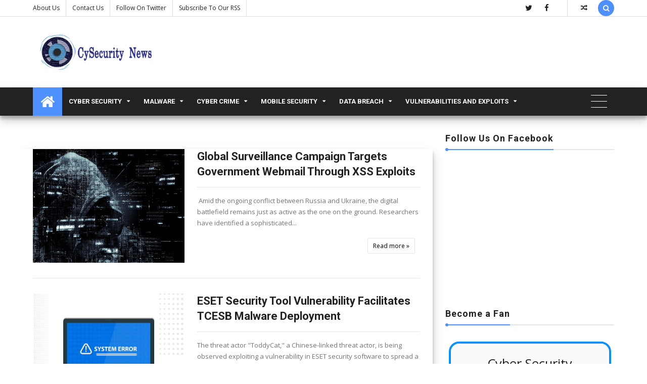

--- FILE ---
content_type: text/html; charset=utf-8
request_url: https://www.google.com/recaptcha/api2/aframe
body_size: 269
content:
<!DOCTYPE HTML><html><head><meta http-equiv="content-type" content="text/html; charset=UTF-8"></head><body><script nonce="Y3eqYZR0zkCOFmecugvRJQ">/** Anti-fraud and anti-abuse applications only. See google.com/recaptcha */ try{var clients={'sodar':'https://pagead2.googlesyndication.com/pagead/sodar?'};window.addEventListener("message",function(a){try{if(a.source===window.parent){var b=JSON.parse(a.data);var c=clients[b['id']];if(c){var d=document.createElement('img');d.src=c+b['params']+'&rc='+(localStorage.getItem("rc::a")?sessionStorage.getItem("rc::b"):"");window.document.body.appendChild(d);sessionStorage.setItem("rc::e",parseInt(sessionStorage.getItem("rc::e")||0)+1);localStorage.setItem("rc::h",'1769024154884');}}}catch(b){}});window.parent.postMessage("_grecaptcha_ready", "*");}catch(b){}</script></body></html>

--- FILE ---
content_type: text/plain
request_url: https://www.google-analytics.com/j/collect?v=1&_v=j102&a=290217424&t=pageview&_s=1&dl=https%3A%2F%2Fwww.cysecurity.news%2Fsearch%2Flabel%2FESET&ul=en-us%40posix&dt=CySecurity%20News%20-%20Latest%20Information%20Security%20and%20Hacking%20Incidents%3A%20ESET&sr=1280x720&vp=1280x720&_u=IEBAAEABAAAAACAAI~&jid=673997469&gjid=1194308092&cid=111164455.1769024129&tid=UA-216107001-1&_gid=2146030428.1769024129&_r=1&_slc=1&z=594257786
body_size: -451
content:
2,cG-M6N8XXTEYC

--- FILE ---
content_type: text/javascript; charset=UTF-8
request_url: https://www.cysecurity.news/feeds/posts/summary?max-results=0&alt=json-in-script&callback=random
body_size: 96390
content:
// API callback
random({"version":"1.0","encoding":"UTF-8","feed":{"xmlns":"http://www.w3.org/2005/Atom","xmlns$openSearch":"http://a9.com/-/spec/opensearchrss/1.0/","xmlns$blogger":"http://schemas.google.com/blogger/2008","xmlns$georss":"http://www.georss.org/georss","xmlns$gd":"http://schemas.google.com/g/2005","xmlns$thr":"http://purl.org/syndication/thread/1.0","id":{"$t":"tag:blogger.com,1999:blog-7936586016742929815"},"updated":{"$t":"2026-01-21T13:26:04.848-05:00"},"category":[{"term":"Cyber Security"},{"term":"Cyber Attacks"},{"term":"Data Breach"},{"term":"Technology"},{"term":"malware"},{"term":"Cybersecurity"},{"term":"Cyber Crime"},{"term":"CyberCrime"},{"term":"Ransomware"},{"term":"User Privacy"},{"term":"Vulnerabilities and Exploits"},{"term":"Breaking News"},{"term":"data security"},{"term":"User Security"},{"term":"Privacy"},{"term":"Cyberattacks"},{"term":"Vulnerability"},{"term":"Data Leak"},{"term":"Russia"},{"term":"Cyber Fraud"},{"term":"Hackers News"},{"term":"hacker news"},{"term":"Google"},{"term":"Security"},{"term":"Defaced Website"},{"term":"Microsoft"},{"term":"Artificial Intelligence"},{"term":"Security News"},{"term":"CyberThreat"},{"term":"Data"},{"term":"Database Leaked"},{"term":"User Data"},{"term":"Hackers"},{"term":"Malware Report"},{"term":"AI"},{"term":"Safety"},{"term":"Data Theft"},{"term":"Hacking News"},{"term":"Ransomware attack"},{"term":"Featured"},{"term":"cryptocurrency"},{"term":"Data Safety"},{"term":"Security Breach"},{"term":"FBI"},{"term":"cyber attack"},{"term":"IT Security News"},{"term":"Data Privacy"},{"term":"phishing"},{"term":"ChatGPT"},{"term":"Anonymous Hackers"},{"term":"Hacking"},{"term":"Russian Cyber Security"},{"term":"Mobile Security"},{"term":"Web Application Vulnerability"},{"term":"Phishing Attacks"},{"term":"Apple"},{"term":"DDOS Attacks"},{"term":"ransomware attacks"},{"term":"Cyberhackers"},{"term":"XSS Vulnerability"},{"term":"Dark Web"},{"term":"Spam Report"},{"term":"Windows"},{"term":"Software"},{"term":"Facebook"},{"term":"Bitcoin"},{"term":"Android"},{"term":"Cyber Security News"},{"term":"cybercriminals"},{"term":"Cyber Threats"},{"term":"United States"},{"term":"AI technology"},{"term":"China"},{"term":"Threat Landscape"},{"term":"Encryption"},{"term":"Cyberattack"},{"term":"Data protection"},{"term":"Personal Data"},{"term":"Hackers Arrested"},{"term":"VPN"},{"term":"Russian Hackers"},{"term":"Scam"},{"term":"WhatsApp"},{"term":"OpenAI"},{"term":"CISA"},{"term":"Sensitive data"},{"term":"Internet"},{"term":"Social Media"},{"term":"Information Security News"},{"term":"Cyberthreats"},{"term":"Software Release"},{"term":"Healthcare"},{"term":"Threat Intelligence"},{"term":"Flaws"},{"term":"Information Security"},{"term":"Ransomware Attacks."},{"term":"Vulnerability and Exploits"},{"term":"Phishing Attack"},{"term":"Telegram"},{"term":"Malicious actor"},{"term":"Malware Attack"},{"term":"Spyware"},{"term":"Blockchain"},{"term":"Meta"},{"term":"Ukraine"},{"term":"Linux"},{"term":"iOS"},{"term":"National Cyber Security"},{"term":"Bugs"},{"term":"Trojan"},{"term":"Cloud"},{"term":"GitHub"},{"term":"Crypto Currency"},{"term":"Generative AI"},{"term":"Cyber Crime Report"},{"term":"Technology News"},{"term":"Chinese Hackers"},{"term":"Amazon"},{"term":"Twitter"},{"term":"USA"},{"term":"Fraud"},{"term":"Online Security"},{"term":"User Safety"},{"term":"Threat actors"},{"term":"MFA"},{"term":"Crypto"},{"term":"Security flaw"},{"term":"Botnet"},{"term":"Ransom"},{"term":"Customer Data"},{"term":"API"},{"term":"CVE vulnerability"},{"term":"Identity Theft"},{"term":"India"},{"term":"US"},{"term":"cyber threat"},{"term":"COVID-19"},{"term":"UK"},{"term":"cyber espionage"},{"term":"Scammers"},{"term":"Vulnerabilities"},{"term":"Cyber War"},{"term":"Kaspersky"},{"term":"Personal Information"},{"term":"Backdoor"},{"term":"Passwords"},{"term":"Android Malware"},{"term":"Malicious Campaign"},{"term":"Cyber Security awareness"},{"term":"News"},{"term":"North Korean Hackers"},{"term":"Phishing Campaign"},{"term":"Ransomwares"},{"term":"Hacker attack"},{"term":"Phishing and Spam"},{"term":"Exploits"},{"term":"North Korea"},{"term":"Password"},{"term":"iPhone"},{"term":"Business Security"},{"term":"DDoS"},{"term":"Infostealer"},{"term":"attacks"},{"term":"Antivirus"},{"term":"Phishing scam"},{"term":"Scams"},{"term":"Google Play Store"},{"term":"Hackers Team"},{"term":"Machine learning"},{"term":"APT"},{"term":"Data Stolen"},{"term":"PenTesting Tools"},{"term":"AI Tool"},{"term":"Database hacked"},{"term":"Instagram"},{"term":"Unauthorized access"},{"term":"macOS"},{"term":"AI Chatbot"},{"term":"Australia"},{"term":"Cybersecurity Threats"},{"term":"Network Security"},{"term":"Private Data"},{"term":"Cloud Security"},{"term":"LockBit"},{"term":"National Security"},{"term":"Remote Code Execution"},{"term":"IT Security"},{"term":"Indian Hackers"},{"term":"AI tools"},{"term":"Bug"},{"term":"IoT"},{"term":"Phishing emails"},{"term":"Chrome"},{"term":"Cisco"},{"term":"DDOS Attack"},{"term":"Syrian Electronic Army"},{"term":"trending news"},{"term":"CVE"},{"term":"Paste Bin Leaks"},{"term":"Ransomware group"},{"term":"Research"},{"term":"SQL Injection Vulnerability"},{"term":"Supply Chain Attack"},{"term":"Digital Security"},{"term":"Google Chrome"},{"term":"IP Address"},{"term":"Pakistan Hackers"},{"term":"Security Researchers"},{"term":"attackers"},{"term":"Bank Security"},{"term":"CISO"},{"term":"EU"},{"term":"Elon Musk"},{"term":"GDPR"},{"term":"RaaS"},{"term":"2FA"},{"term":"Financial Data"},{"term":"security threat"},{"term":"Automation"},{"term":"Sensitive Information"},{"term":"Coronavirus"},{"term":"Cybersecurity Breach"},{"term":"JavaScript"},{"term":"Online Safety"},{"term":"surveillance"},{"term":"zero Day vulnerability"},{"term":"Malware attacks"},{"term":"Microsoft 365"},{"term":"Banking Trojan"},{"term":"Browser"},{"term":"Cyber Criminals"},{"term":"Discord"},{"term":"Extortion"},{"term":"Quantum computing"},{"term":"TikTok"},{"term":"WordPress"},{"term":"AWS"},{"term":"Application Vulnerability"},{"term":"Artifcial Intelligence"},{"term":"Botnets"},{"term":"Breach"},{"term":"Gmail"},{"term":"Govt Hacked"},{"term":"Russian Hacker"},{"term":"Canada"},{"term":"Cyber Hacking"},{"term":"Financial Fraud"},{"term":"Iran"},{"term":"Israel"},{"term":"RAT"},{"term":"Bank Cyber Security"},{"term":"DNS"},{"term":"LLM"},{"term":"NSA"},{"term":"Privacy Breach"},{"term":"Russia-Ukraine War"},{"term":"Sensitive Data Leak"},{"term":"email security"},{"term":"threat report"},{"term":"Credential Theft"},{"term":"European Union"},{"term":"Mass Defacments"},{"term":"Social Engineering"},{"term":"Banking Trojans"},{"term":"Cyber Hackers"},{"term":"Email"},{"term":"Malwares"},{"term":"Online Privacy"},{"term":"PowerShell"},{"term":"URL"},{"term":"Cobalt Strike"},{"term":"Conti Ransomware"},{"term":"Cookies"},{"term":"Ethereum"},{"term":"Gaming"},{"term":"IoT devices"},{"term":"Law Enforcement"},{"term":"Ransomware Gang"},{"term":"Twitter account hacked"},{"term":"Youtube"},{"term":"Anonymous Hacker"},{"term":"Europe"},{"term":"FTC"},{"term":"Hacker"},{"term":"Lazarus Group"},{"term":"TrickBot"},{"term":"US Government"},{"term":"Authentication"},{"term":"Bank Hacking"},{"term":"Business"},{"term":"Clop Ransomware"},{"term":"Cyber Data"},{"term":"Data Breaches"},{"term":"ESET"},{"term":"Japan"},{"term":"South Korea"},{"term":"Stolen Data"},{"term":"Supply Chain"},{"term":"User Data Leak"},{"term":"lazarus"},{"term":"python"},{"term":"APT attacks"},{"term":"Data Privacy Laws"},{"term":"Database Dumped"},{"term":"Europol"},{"term":"Government"},{"term":"Money Laundering"},{"term":"REvil"},{"term":"Telecom"},{"term":"Bangladeshi hackers"},{"term":"Credential stealing"},{"term":"Critical Infrastructure"},{"term":"Cyber Safety"},{"term":"Employee Data"},{"term":"Hackers Conference"},{"term":"INTRA"},{"term":"Pegasus"},{"term":"Security Patch"},{"term":"CrowdStrike"},{"term":"Cryptography"},{"term":"Cyberfraud"},{"term":"Fake Apps"},{"term":"Firewall"},{"term":"Iranian hackers"},{"term":"NCSC"},{"term":"Security Flaws"},{"term":"Vulnerabilities and Exploits."},{"term":"database"},{"term":"AI Models"},{"term":"E-Commerce"},{"term":"Email scam"},{"term":"Finance"},{"term":"Healthcare Data"},{"term":"Multi-factor authentication"},{"term":"NATO"},{"term":"Phishing Scams"},{"term":"Security Tools"},{"term":"Trojan Attacks"},{"term":"WiFi"},{"term":"AI Chatbots"},{"term":"Android Applications"},{"term":"Cloud Computing"},{"term":"Credit Card"},{"term":"Crypto Mining"},{"term":"Group-IB"},{"term":"Hacker group"},{"term":"Hacking Tools"},{"term":"IBM"},{"term":"Indian Government"},{"term":"NullCrew"},{"term":"Password Manager"},{"term":"RBI"},{"term":"RCE"},{"term":"SMS"},{"term":"Spam"},{"term":"Technology Threats"},{"term":"Threat actor"},{"term":"VMware"},{"term":"Windows 10"},{"term":"Advanced Technology"},{"term":"Android Security"},{"term":"Anonymous"},{"term":"Apps"},{"term":"Chatbot"},{"term":"Chinese Actors"},{"term":"Compliance"},{"term":"Darknet"},{"term":"Data collection"},{"term":"Fraudsters"},{"term":"Google Ads"},{"term":"Hackers Meeting"},{"term":"Linkedin"},{"term":"New Technology"},{"term":"Sophos"},{"term":"Tech Giant"},{"term":"United Kingdom"},{"term":"cybersecurity risks"},{"term":"AI Security"},{"term":"Artifical Intelligence"},{"term":"Bank fraud"},{"term":"Banks"},{"term":"CVEs"},{"term":"CyberCriminal"},{"term":"Data threats"},{"term":"Deepfake"},{"term":"Digital Privacy"},{"term":"Facebook Scams"},{"term":"Financial Security"},{"term":"Firefox"},{"term":"Government websites hacked"},{"term":"Malvertising"},{"term":"Personal Data Breach"},{"term":"PyPI"},{"term":"Remote Access Trojan"},{"term":"Researchers"},{"term":"Russian"},{"term":"Scam Report"},{"term":"Ukrainian Cyber Security"},{"term":"data threat"},{"term":"AI Systems"},{"term":"API Bug"},{"term":"Accounts Hacked"},{"term":"Android devices"},{"term":"Bangladesh Cyber Army"},{"term":"Bug Bounty Programs"},{"term":"Cryptojacking"},{"term":"Data Safety User Data"},{"term":"Fake news"},{"term":"Malicious Payload"},{"term":"Microsoft Azure"},{"term":"OTP"},{"term":"Online fraud"},{"term":"Password Security"},{"term":"Samsung"},{"term":"Spoofing"},{"term":"Vulnerability and Exploits."},{"term":"digital currency"},{"term":"Akira Ransomware"},{"term":"Credit Card Fraud"},{"term":"Crypto Scam"},{"term":"Cyber Scam"},{"term":"Data Encryption"},{"term":"Emails"},{"term":"Encrypted Files"},{"term":"Hacking Group"},{"term":"Interpol"},{"term":"Malicious Apps"},{"term":"Ransomware Groups"},{"term":"Ransomware Threat"},{"term":"Risk Management"},{"term":"Security researcher"},{"term":"Spear Phishing"},{"term":"Websites"},{"term":"Zoom"},{"term":"hacker arrested"},{"term":"virus"},{"term":"Banking fraud"},{"term":"Blockchain Technology"},{"term":"Command and Control(C2)"},{"term":"Crypto Exchange"},{"term":"Crypto Wallet"},{"term":"Cyber"},{"term":"Cyber Warfare"},{"term":"Cybersecurity measures"},{"term":"Darkweb"},{"term":"Data Exposure"},{"term":"Double extortion"},{"term":"IT"},{"term":"NHS"},{"term":"NVIDIA"},{"term":"Open Source Software"},{"term":"Patient Data"},{"term":"SIM Swapping"},{"term":"Salesforce"},{"term":"Security Bug"},{"term":"Signal"},{"term":"Singapore"},{"term":"Social Engineering Attack"},{"term":"Tesla"},{"term":"Trend Micro"},{"term":"Vulnerability management"},{"term":"XSS Injection"},{"term":"Zero Day exploit"},{"term":"cyber resilience"},{"term":"APT Group"},{"term":"APT actors"},{"term":"Apple MacOS"},{"term":"Artificial Inteligence"},{"term":"Bank Information Security"},{"term":"Black Basta"},{"term":"Bug Bounty"},{"term":"Cloud Services"},{"term":"Conti"},{"term":"Cryptocurrencies"},{"term":"Cyber Scams"},{"term":"Cyber crimes"},{"term":"Cybercrimes"},{"term":"Cybersecurity Incident"},{"term":"Data Extortion"},{"term":"Email Hacking"},{"term":"France"},{"term":"IT system"},{"term":"Login Credentials"},{"term":"Misinformation"},{"term":"Network"},{"term":"North Korea  Hackers"},{"term":"Online Scams"},{"term":"Passkeys"},{"term":"Patch Fix"},{"term":"QR code"},{"term":"Routers"},{"term":"Security Advisory"},{"term":"Two Factor Authentication"},{"term":"Zero Day"},{"term":"cyberattacks trending news"},{"term":"cybersecurity news"},{"term":"internet Security"},{"term":"security measures"},{"term":"supply chain attacks"},{"term":"AI Risks"},{"term":"America"},{"term":"Android Vulnerability"},{"term":"Backups"},{"term":"Banking"},{"term":"Binance"},{"term":"BlackCat"},{"term":"Business Email Compromise"},{"term":"Check Point"},{"term":"Crypto Wallets"},{"term":"Cyber Phishing"},{"term":"CyberCrime and Law"},{"term":"DLL"},{"term":"Data hack"},{"term":"Deepfakes"},{"term":"Developers"},{"term":"Financial Loss"},{"term":"Financial Scam"},{"term":"Google Play"},{"term":"HTML"},{"term":"Malicious Code"},{"term":"Malicious Codes"},{"term":"Middle East"},{"term":"Open AI"},{"term":"PayPal"},{"term":"Phishing email"},{"term":"Ransomeware"},{"term":"Server"},{"term":"Tech"},{"term":"Web browser"},{"term":"cloud storage"},{"term":"iPhone Hacks"},{"term":"remote access"},{"term":"supply chain security"},{"term":"AT\u0026T"},{"term":"ATM"},{"term":"Android Malwares"},{"term":"Application Security"},{"term":"Avast"},{"term":"BBC"},{"term":"Bengaluru"},{"term":"Credential Stuffing"},{"term":"Critical Flaw"},{"term":"Crypto Theft"},{"term":"Cyber Threat Intelligence"},{"term":"Digital Assets"},{"term":"Emotet"},{"term":"Facebook Hacking"},{"term":"Fortinet"},{"term":"GenAI"},{"term":"Germany"},{"term":"IT security conference"},{"term":"Infrastructure"},{"term":"Investigation"},{"term":"Lawsuit"},{"term":"Mac"},{"term":"Mac Malware"},{"term":"McAfee"},{"term":"Microsoft Exchange"},{"term":"Outage"},{"term":"Protocols"},{"term":"RDP"},{"term":"Social Security Number"},{"term":"UPI"},{"term":"Website"},{"term":"Zero Trust"},{"term":"cryptomining"},{"term":"customer privacy"},{"term":"defacement"},{"term":"fake websites"},{"term":"generative AI tools"},{"term":"AI cybersecurity"},{"term":"Adobe"},{"term":"App vulnerability"},{"term":"Apple Devices"},{"term":"BlackHole Exploit"},{"term":"CERT-In"},{"term":"Card Skimming"},{"term":"Chrome Extension"},{"term":"Cloudfare"},{"term":"Crypto Crime"},{"term":"Crypto Hack"},{"term":"DOJ"},{"term":"Data Exfiltration"},{"term":"DeFi"},{"term":"EHN"},{"term":"Email Account Compromise"},{"term":"Email Phishing"},{"term":"Financial Data Breach"},{"term":"Fintech"},{"term":"GPS"},{"term":"Hacked"},{"term":"IT Infrastructure"},{"term":"Information Security risk"},{"term":"Italy"},{"term":"Malware Campaign"},{"term":"Network Security News"},{"term":"Oracle"},{"term":"Penetration Testing"},{"term":"Ryuk Ransomware"},{"term":"SQL"},{"term":"Security patches"},{"term":"Social Media threats"},{"term":"Spear Phishing attacks"},{"term":"U.S."},{"term":"Zero-day Flaw"},{"term":"cyber theft"},{"term":"keylogger"},{"term":"uber"},{"term":"AI Model"},{"term":"Algorithm"},{"term":"Android Apps"},{"term":"Android Users"},{"term":"Anonymous hacktivists"},{"term":"Artifical Inteligence"},{"term":"Azure"},{"term":"Biometric data"},{"term":"Blockchain Security"},{"term":"Bots"},{"term":"Browser Vulnerability"},{"term":"Central Bank of Russia"},{"term":"Cyber Espionage Campaign"},{"term":"Cyberespionage"},{"term":"Cyberspace"},{"term":"Data Brokers"},{"term":"Database Breach"},{"term":"Database Compromised"},{"term":"DeepSeek"},{"term":"Device Security"},{"term":"EDR"},{"term":"Elections"},{"term":"Ethical Hacking"},{"term":"Financial crime"},{"term":"Google Cloud"},{"term":"Info Stealer"},{"term":"Infostealer Malware"},{"term":"KYC"},{"term":"LLMs"},{"term":"Mirai botnet"},{"term":"Mozilla"},{"term":"Operating system"},{"term":"Pakistan Hacker"},{"term":"Ransom Demand"},{"term":"Reddit"},{"term":"SEO"},{"term":"Security Vulnerabilities"},{"term":"Silent Hacker"},{"term":"TTPs"},{"term":"Web3"},{"term":"Windows 11"},{"term":"Yahoo"},{"term":"hack"},{"term":"null"},{"term":"servers"},{"term":"threats"},{"term":"3xp1r3 Cyber Army"},{"term":"AI-Healthcare system"},{"term":"ATM Hacking"},{"term":"Account security"},{"term":"Android Hacks"},{"term":"Android Spyware"},{"term":"Attack"},{"term":"Banking Malware"},{"term":"Biometrics"},{"term":"Black hat"},{"term":"Breach of Security and Privacy"},{"term":"Businesses"},{"term":"CERT"},{"term":"CISA \u0026 FBI"},{"term":"Chat GPT"},{"term":"Chatbots"},{"term":"Chinese Hacker"},{"term":"Chrome Extensions"},{"term":"CloudFlare"},{"term":"Credential Phishing"},{"term":"Crypto heist"},{"term":"Cyber Extortion"},{"term":"Cyber Vulnerabilities"},{"term":"Cyberhacking"},{"term":"DarkSide"},{"term":"Digital Infrastructure"},{"term":"Digital threats"},{"term":"Email  Fraud"},{"term":"Email Attacks"},{"term":"Endpoint"},{"term":"Enterprise security"},{"term":"FTX"},{"term":"Facebook Vulnerability"},{"term":"Facial Recognition"},{"term":"Fake Accounts"},{"term":"Firewalls"},{"term":"Frauds"},{"term":"Google Drive"},{"term":"Hijacking"},{"term":"ISP"},{"term":"IT Systems"},{"term":"Intel"},{"term":"LAPSUS$"},{"term":"MOVEit"},{"term":"Mandiant Threat Intelligence"},{"term":"Medical Data"},{"term":"Mobile Spyware"},{"term":"Moscow"},{"term":"Multi-Factor Authentication (MFA)"},{"term":"NFTs"},{"term":"NPM Package"},{"term":"North Korea Hackers"},{"term":"OpIsrael"},{"term":"Open Source"},{"term":"Organization security"},{"term":"Phishing Campaigns"},{"term":"Piracy"},{"term":"RSA"},{"term":"Ransom Attack"},{"term":"Ransom Payment"},{"term":"RansomHub"},{"term":"Remote Access Tool"},{"term":"Safari"},{"term":"Scattered Spider"},{"term":"Smart Devices"},{"term":"Smartphone"},{"term":"State Sponsored Hackers"},{"term":"Virus Attack"},{"term":"Vulnerability Lab"},{"term":"Vulnerability report"},{"term":"Website Hacked"},{"term":"WordPress Plugin"},{"term":"X"},{"term":"agentic AI"},{"term":"cryptocurrency theft"},{"term":"cybersecurity threat"},{"term":"unauthorised access"},{"term":"AI Threat"},{"term":"Adware"},{"term":"App Store"},{"term":"Backdoors"},{"term":"CVE exploits"},{"term":"Celebrity Hacked"},{"term":"Computer Security"},{"term":"Credentials"},{"term":"Credit Card hack"},{"term":"Critical Data"},{"term":"Crypto Currency mining"},{"term":"Customer Information"},{"term":"Cyber Breach"},{"term":"Cyber Defence"},{"term":"Cyber Defenses"},{"term":"Cybersecurity awareness"},{"term":"DDOS Tools"},{"term":"DNS Hijacking"},{"term":"Darkweb hackers"},{"term":"Data Hacking"},{"term":"Data Leakage"},{"term":"Hacking WhatsApp"},{"term":"Hacktivists"},{"term":"Healthcare Industry"},{"term":"Hong Kong"},{"term":"Hospitals"},{"term":"IOT Security"},{"term":"Illegal spying"},{"term":"Indian Cyber Security"},{"term":"Information"},{"term":"Iran hackers"},{"term":"LastPass"},{"term":"Log4Shell"},{"term":"Malicious Software"},{"term":"Maze Ransomware"},{"term":"Microsoft Office"},{"term":"Online Scam"},{"term":"Palo Alto Networks"},{"term":"Plugins"},{"term":"Privacy Concerns"},{"term":"Privacy Policy"},{"term":"Proofpoint"},{"term":"Qakbot"},{"term":"SEC"},{"term":"SIM"},{"term":"Security Risk"},{"term":"Security threats"},{"term":"Sensitive data Leaked"},{"term":"ShinyHunters"},{"term":"Telegram Messenger"},{"term":"Threat Detection"},{"term":"U.S"},{"term":"User Credentials"},{"term":"communication"},{"term":"cryptomining malware"},{"term":"firmware"},{"term":"malicious"},{"term":"saaS"},{"term":"telecommunications"},{"term":"AI Agent"},{"term":"AI Privacy"},{"term":"ALPHV"},{"term":"AMD"},{"term":"API security"},{"term":"Amazon Web Services"},{"term":"Android Trojan"},{"term":"Authentication Bypass"},{"term":"Banking scam"},{"term":"BreachForums"},{"term":"Browser Security"},{"term":"Bug Bounty Hunter"},{"term":"C\u0026C"},{"term":"CLOP"},{"term":"CMS"},{"term":"Cisco Talos"},{"term":"Cloud based services"},{"term":"Credit Card Theft"},{"term":"Customer Data Exposed"},{"term":"CyberWar"},{"term":"Cyberfrauds"},{"term":"Cyberwarfare"},{"term":"Digital Arrest"},{"term":"Digital Identity"},{"term":"Digital Landscape"},{"term":"Domain"},{"term":"Education"},{"term":"FCC"},{"term":"FSB"},{"term":"Fake Emails"},{"term":"Fake Sites"},{"term":"Google Hacks"},{"term":"Healthcare cybersecurity"},{"term":"Honeypot"},{"term":"Huawei"},{"term":"IRS"},{"term":"IT Industry"},{"term":"Innovation"},{"term":"Interviews"},{"term":"Ireland"},{"term":"Linux Kernel"},{"term":"Linux Security"},{"term":"Location data"},{"term":"Malicious Emails"},{"term":"Messaging Apps"},{"term":"Microsoft Copilot"},{"term":"OS Vulnerability"},{"term":"Online Shopping"},{"term":"Outlook"},{"term":"PHP"},{"term":"PII"},{"term":"Password Crackers"},{"term":"Password Hacking"},{"term":"Public Wifi"},{"term":"QNAP"},{"term":"SSH"},{"term":"Security Alert"},{"term":"SolarWinds"},{"term":"SonicWall"},{"term":"Source Code"},{"term":"Spotify"},{"term":"Syrian Hackers"},{"term":"T-Mobile"},{"term":"Taiwan"},{"term":"Threat Management"},{"term":"UAE"},{"term":"USB"},{"term":"Verizon"},{"term":"XSS"},{"term":"Zero-day vulnerability"},{"term":"ZeuS"},{"term":"domains"},{"term":"espionage"},{"term":"iMessage"},{"term":"internet privacy"},{"term":"online threats"},{"term":"23andMe"},{"term":"AI Deepfakes"},{"term":"AI threats"},{"term":"AI vulnerabilities"},{"term":"ALPHV Blackcat Ransomware"},{"term":"Advertising"},{"term":"Alexa"},{"term":"Australian Government"},{"term":"Bank"},{"term":"Biometric Authentication"},{"term":"Bitcoins"},{"term":"Brazil"},{"term":"CISOs"},{"term":"CSRF vulnerability"},{"term":"Change Healthcare"},{"term":"Chat Bot"},{"term":"Computer Hacking"},{"term":"Copilot"},{"term":"Cyber defense"},{"term":"Data Hackers"},{"term":"Data Leaked"},{"term":"Data Loss"},{"term":"Data Management"},{"term":"Data Storage"},{"term":"Digital Money"},{"term":"Emotet Trojan"},{"term":"End-to-End Encryption"},{"term":"Ethical Hacker"},{"term":"Exploit"},{"term":"Financial Exploit"},{"term":"HIPAA"},{"term":"HTTP Attacks"},{"term":"Hacking Attack"},{"term":"Have I Been Pwned"},{"term":"Healthcare Hack"},{"term":"Hive Ransomware"},{"term":"IT Sector"},{"term":"Identity Protection"},{"term":"Information Technology"},{"term":"Internet Explorer"},{"term":"Leak"},{"term":"Location"},{"term":"Mallicious URLs"},{"term":"Malware Detection"},{"term":"Malware."},{"term":"MalwareBytes"},{"term":"Microsoft Hacks"},{"term":"Miscellaneous"},{"term":"Mobile Hacking"},{"term":"Monero"},{"term":"Mozilla Firefox"},{"term":"NFT"},{"term":"New York"},{"term":"NordVPN"},{"term":"Online Gaming"},{"term":"PDF Exploits"},{"term":"Pavel Durov"},{"term":"Payment Fraud"},{"term":"Private Information"},{"term":"Protocol"},{"term":"Quishing"},{"term":"RATs"},{"term":"Remote Work"},{"term":"Report"},{"term":"Rhysida"},{"term":"SMB"},{"term":"SQL Injection"},{"term":"Security Updates"},{"term":"Server Compromise"},{"term":"Stolen Credentials"},{"term":"Symantec"},{"term":"TLS"},{"term":"Tech Industry"},{"term":"Telecom Firm"},{"term":"Theft"},{"term":"Third Party Apps"},{"term":"Tracking"},{"term":"Ukraine Websites"},{"term":"Users' Credential"},{"term":"Vulnerability Scanner"},{"term":"Vulnerabilties and Exploits"},{"term":"Wordpress Security"},{"term":"Wordpress Vulnerability"},{"term":"aviation"},{"term":"copyright"},{"term":"cryptocurrency hack"},{"term":"cybersecurity research"},{"term":"data steal"},{"term":"identity theft protection"},{"term":"links"},{"term":"protecting sensitive data"},{"term":"spying"},{"term":"zero-day"},{"term":"1Password Manager"},{"term":"AI Assistant"},{"term":"AI Scams"},{"term":"Akira"},{"term":"Android App"},{"term":"Anthropic"},{"term":"Antisec"},{"term":"Antivirus System"},{"term":"Apache Vulnerability"},{"term":"Apple Security"},{"term":"BEC Attacks"},{"term":"BEC frauds"},{"term":"Bitcoin malware"},{"term":"Black Basta Ransomware"},{"term":"Brave Browser"},{"term":"Brute Force Attacks"},{"term":"CAPTCHA"},{"term":"Chinese"},{"term":"Corporate"},{"term":"Critical Flaws"},{"term":"CrowdStrike outage"},{"term":"Cryptocurrency Fraud"},{"term":"Cryptocurrency Frauds"},{"term":"Cryptocurrency exchange"},{"term":"Cyber Insurance"},{"term":"Cyber Risk"},{"term":"Cyberbreach"},{"term":"Cyberscams"},{"term":"Cybersecurity Precautions"},{"term":"DHS"},{"term":"Devices"},{"term":"Digital Age"},{"term":"DragonForce"},{"term":"Dropbox"},{"term":"End To End Encryption"},{"term":"Ethical Hackers News"},{"term":"Evil Corp"},{"term":"Exposed Patient Records"},{"term":"Florida"},{"term":"GPS Spoofing"},{"term":"Gaming Community"},{"term":"Golang"},{"term":"Google security"},{"term":"HTTP"},{"term":"Hackers attack"},{"term":"Hacks"},{"term":"Health"},{"term":"Healthcare Breach"},{"term":"IE Vulnerability"},{"term":"Identity Fraud"},{"term":"Incident response"},{"term":"Internet of Things"},{"term":"Juice Jacking"},{"term":"Killnet"},{"term":"LockBit ransomware"},{"term":"London"},{"term":"Lumma Stealer"},{"term":"MaaS"},{"term":"Malicious Files"},{"term":"Malware Threat"},{"term":"Marketing"},{"term":"Medibank"},{"term":"Military"},{"term":"Misconfiguration"},{"term":"NSO Group"},{"term":"Netflix"},{"term":"Palo Alto Networks' Unit 42"},{"term":"Pentagon"},{"term":"Police"},{"term":"Quantum"},{"term":"Retail Industry"},{"term":"TOR"},{"term":"Targeted cyber attacks"},{"term":"Twitter Scams"},{"term":"UK Government"},{"term":"US Department Of Justice"},{"term":"VPNS"},{"term":"Website Attack"},{"term":"Windows Defender"},{"term":"ai agents"},{"term":"antivirus software"},{"term":"bitcoin exchange"},{"term":"insurance"},{"term":"leaked sensitive data"},{"term":"threat"},{"term":"AI Attacks"},{"term":"AI news"},{"term":"API Keys"},{"term":"APK Files"},{"term":"APT29"},{"term":"Account Takeover"},{"term":"Advanced Persistent Threat"},{"term":"Advanced Social Engineering"},{"term":"Airline"},{"term":"Anti Malwares"},{"term":"Arbitrary code execution"},{"term":"Atlassian"},{"term":"Automotive Industry"},{"term":"BEC"},{"term":"Babuk"},{"term":"Babuk Ransomware"},{"term":"Bank Credentials"},{"term":"Banking Data"},{"term":"Bitdefender"},{"term":"BlackSuit"},{"term":"Bluetooth"},{"term":"C2C"},{"term":"CIA"},{"term":"CPU"},{"term":"Chinese Apps"},{"term":"Code"},{"term":"Code Execution Flaw"},{"term":"Coinbase"},{"term":"Computing"},{"term":"Consumer Data"},{"term":"Crime"},{"term":"Critical security flaw"},{"term":"Cyber Frauds"},{"term":"Cyber News"},{"term":"Cyber Privacy"},{"term":"Cyber Scammers"},{"term":"Cyber Secuirty"},{"term":"Cyber Security."},{"term":"Cyber flaws"},{"term":"Cybernews"},{"term":"Cybersecurity Attack"},{"term":"Cyble"},{"term":"Data Encrypting Malware"},{"term":"Data Leaks"},{"term":"Data Recovery"},{"term":"Data tracking"},{"term":"Database breached"},{"term":"DefCon"},{"term":"Defense"},{"term":"Digital Fraud"},{"term":"Digital Payment"},{"term":"Digital Platform"},{"term":"DoS"},{"term":"DoT"},{"term":"Endpoint security"},{"term":"Facebook messenger"},{"term":"Fake Website"},{"term":"Federal Trade Commission"},{"term":"Fine"},{"term":"Finland"},{"term":"Flaw"},{"term":"Fraud Calls"},{"term":"GRU"},{"term":"Gemini"},{"term":"GitLab"},{"term":"Global Attacks"},{"term":"Google Account"},{"term":"Google Assistant"},{"term":"Google Chrome security"},{"term":"Google Maps"},{"term":"Government of India"},{"term":"HP"},{"term":"Hitcher"},{"term":"ICO"},{"term":"IP addresses"},{"term":"IT Service"},{"term":"Indian Cyber Army"},{"term":"Indonesia"},{"term":"Insider Threat"},{"term":"Interview with Security Researcher"},{"term":"Java Exploits"},{"term":"Lawsuits"},{"term":"Linux Servers"},{"term":"LockBit 2.0 ransomware"},{"term":"Log4j"},{"term":"LulzSec"},{"term":"Magecart"},{"term":"Malware Threats"},{"term":"Medical Data Leak"},{"term":"Military Intelligence"},{"term":"NIST"},{"term":"NPM"},{"term":"Netskope"},{"term":"Network Attacks"},{"term":"New Zealand"},{"term":"PC"},{"term":"Pakistan"},{"term":"Pakistan Cyber Army"},{"term":"Patient Info"},{"term":"Personal Details"},{"term":"Phising Attacks"},{"term":"Phone hacking"},{"term":"Play Store"},{"term":"PoC"},{"term":"Privacy Issues"},{"term":"Privacy Risks"},{"term":"Protection"},{"term":"Proxy Server"},{"term":"Ransomware threats"},{"term":"RedHack"},{"term":"Router vulnerability"},{"term":"Russian Federation"},{"term":"SCADA Hacking"},{"term":"SMiShing"},{"term":"Salt Typhoon"},{"term":"Satellite"},{"term":"Security Concerns"},{"term":"Security Framework"},{"term":"Security Issues"},{"term":"Security Risks"},{"term":"Security vulnerability"},{"term":"Slack"},{"term":"Small Businesses"},{"term":"Smartphones"},{"term":"Software Updates"},{"term":"Software Vulnerability"},{"term":"Spain"},{"term":"Spear Phishing Campaign"},{"term":"Spyware Attack"},{"term":"TeaMp0isoN"},{"term":"Team Indishell"},{"term":"Teamr00t"},{"term":"Tech Companies"},{"term":"Tech News"},{"term":"Texas"},{"term":"ThEhAcKeR12"},{"term":"Tunisian cyber army"},{"term":"Turkish hackers"},{"term":"Twitter Hacks"},{"term":"UGNazi"},{"term":"Users"},{"term":"VPN security"},{"term":"Video Conferencing"},{"term":"Visa"},{"term":"Web Servers"},{"term":"Wi-fi"},{"term":"Wikileaks"},{"term":"WordPress hacks"},{"term":"Worldcoin"},{"term":"bankruptcy"},{"term":"cybersecurity tips"},{"term":"data stealing"},{"term":"email spam"},{"term":"enterprise cybersecurity"},{"term":"fake ads"},{"term":"hacker conference"},{"term":"hacking groups"},{"term":"healthcare data breach"},{"term":"location tracking"},{"term":"password hack"},{"term":"password stealing trojans"},{"term":"search engine"},{"term":"5G Network"},{"term":"AI Fraud"},{"term":"AI bots"},{"term":"AI regulation"},{"term":"Active Directory"},{"term":"Aerospace"},{"term":"Ai Data"},{"term":"Akamai"},{"term":"Alibaba"},{"term":"Android Banking Trojan"},{"term":"AnonMasked"},{"term":"App security"},{"term":"Bank Data Leak"},{"term":"BazarLoader"},{"term":"Bitlocker"},{"term":"BlackBerry"},{"term":"Bot"},{"term":"Breaches"},{"term":"Bypass of Sensitive data."},{"term":"CAPTCHA Security"},{"term":"CBI"},{"term":"CNN"},{"term":"COVID-19 Vaccine"},{"term":"Chrome Web Store"},{"term":"Cisco Security"},{"term":"Cloud Data"},{"term":"Cloud Platform"},{"term":"CloudSEK"},{"term":"Colonial Pipeline"},{"term":"Confidential Data"},{"term":"Crypto Fraud"},{"term":"Crypto-Mining"},{"term":"Cryptocurrency Breach"},{"term":"Cyber Attack Exploit"},{"term":"Cyber Awareness"},{"term":"Cyber Law"},{"term":"Cyber Security Ransomware Attacks"},{"term":"Cyber campaign"},{"term":"Cybercriminal Tactics"},{"term":"Cyberhacekrs"},{"term":"DNS Hacking"},{"term":"Data Breach."},{"term":"Data Compromise"},{"term":"Data Protection Bill"},{"term":"Data Sharing"},{"term":"Data exposed"},{"term":"Databreach"},{"term":"Dating App"},{"term":"Dell"},{"term":"Department of Justice"},{"term":"Digital"},{"term":"Dogecoin"},{"term":"Drone"},{"term":"Email Frauds"},{"term":"Email Scams"},{"term":"Email Spoofing"},{"term":"Energy"},{"term":"Energy sector"},{"term":"European Commission"},{"term":"Extortion Scheme"},{"term":"FBI warning"},{"term":"Facebook Ads"},{"term":"Federal Agency"},{"term":"FireEye"},{"term":"Fortnite"},{"term":"Gemini AI"},{"term":"Gen AI"},{"term":"Georgia"},{"term":"Google Bard"},{"term":"Google Security Tools"},{"term":"HHS"},{"term":"HPE"},{"term":"Healthcare Hacking"},{"term":"Home Security"},{"term":"Human Mind Cracker"},{"term":"IFrame Injection"},{"term":"IT Companies"},{"term":"Identity verification"},{"term":"Information Leak"},{"term":"Inj3ct0r Team"},{"term":"Insider Threats"},{"term":"Investors"},{"term":"Iranian"},{"term":"Israeli Firm"},{"term":"JavaScript exploit"},{"term":"Job Scam"},{"term":"Kaseya"},{"term":"KittehSec"},{"term":"Linux Malware"},{"term":"Lithuania"},{"term":"Login Security"},{"term":"Malware Trojan"},{"term":"Malware in Google Play"},{"term":"Microsoft Exchange Server"},{"term":"Microsoft Office 365"},{"term":"Minecraft"},{"term":"Mobile Phones"},{"term":"MuddyWater"},{"term":"NASA"},{"term":"NCC Group"},{"term":"NFC"},{"term":"Nation-State Attacks"},{"term":"NetBashers"},{"term":"Online"},{"term":"Online data breach"},{"term":"Operational Technology"},{"term":"Optus"},{"term":"PQC"},{"term":"Passkey Security"},{"term":"Persistent Cross Site Scripting"},{"term":"Personal Security Breach"},{"term":"Pharmaceutical Firms"},{"term":"Phishing Mails"},{"term":"Phone"},{"term":"Poland"},{"term":"Positive Technologies"},{"term":"Prevention"},{"term":"Python Package"},{"term":"RCE Flaw"},{"term":"Ransom Demands"},{"term":"Rapid7"},{"term":"Rhysida ransomware gang"},{"term":"Risk"},{"term":"SAP"},{"term":"SMS Phishing"},{"term":"Security Experts"},{"term":"Security Guidelines"},{"term":"Security Leechers"},{"term":"Shadow AI"},{"term":"Smartphone Hacks"},{"term":"Smishing Scam"},{"term":"Social Media Apps"},{"term":"Student Data"},{"term":"TRAI"},{"term":"Tactics"},{"term":"Tax Fraud"},{"term":"TeamHav0k"},{"term":"Telecommunication"},{"term":"Tik Tok"},{"term":"Tokens"},{"term":"TrickBot trojan"},{"term":"Trump"},{"term":"Tunisian Hacker"},{"term":"US Hospital"},{"term":"Unauthorized"},{"term":"Updates"},{"term":"User Priavcy"},{"term":"VMware ESXi"},{"term":"VirusTotal"},{"term":"Web Skimming"},{"term":"WinRAR"},{"term":"WormGPT"},{"term":"XSS Flaw"},{"term":"XtReMiSt"},{"term":"Zero- day vulnerability"},{"term":"airline industry"},{"term":"cryptocurrency scam"},{"term":"cyber intrusion"},{"term":"cybercrime gang"},{"term":"cybercrime group"},{"term":"cybercriminal arrests"},{"term":"cybercriminal group"},{"term":"cybersecurity concerns"},{"term":"cybersecurity in healthcare"},{"term":"cybersecurity solutions"},{"term":"data compromised"},{"term":"digital safety"},{"term":"education sector"},{"term":"iCloud"},{"term":"malspam"},{"term":"nullcon"},{"term":"patch fixes"},{"term":"privacy laws"},{"term":"privacy protection"},{"term":"quantum cryptography"},{"term":"ransomware-as-a-service"},{"term":"spyware and malware"},{"term":"two-factor authentication"},{"term":"AI Advancements"},{"term":"AI Platform"},{"term":"AI cyberattacks"},{"term":"AI generated Deepfake"},{"term":"AI governance"},{"term":"APT41"},{"term":"ATM Security"},{"term":"Ad Blockers"},{"term":"Advertisement"},{"term":"Al Technology"},{"term":"Analysis"},{"term":"Android App Safety"},{"term":"Anonymous Sri Lanka"},{"term":"Artificial Intelligent"},{"term":"Automobile"},{"term":"BYOVD Attack"},{"term":"Backdoor Attacks"},{"term":"Bangladesh Grey Hat hackers"},{"term":"Bank Accounts"},{"term":"Bank Data"},{"term":"Banking Phishing"},{"term":"Bitcoin hacked"},{"term":"Black Cat"},{"term":"Bluetooth Flaw"},{"term":"Botnet attack"},{"term":"Browser Extension"},{"term":"Buffer Overflow"},{"term":"CIO"},{"term":"CISA advisory"},{"term":"CNIL"},{"term":"CSA"},{"term":"Cactus ransomware"},{"term":"California"},{"term":"Cars"},{"term":"Censorship"},{"term":"ChatGPT. OpenAI"},{"term":"Chinese Government"},{"term":"Clickjacking"},{"term":"Clop Ransomware Gang"},{"term":"Computer"},{"term":"Covid-19 Vaccinations"},{"term":"Credential Stuffing Attacks"},{"term":"Crypto Firms"},{"term":"Crypto Hacking"},{"term":"Cryptographic"},{"term":"Cryptojacking Campaign"},{"term":"Cyb3rSec Crew"},{"term":"Cyber Army"},{"term":"Cyber Criminal"},{"term":"Cyber Laws"},{"term":"Cyber Security Tool"},{"term":"Cyber space"},{"term":"Cyberattackers"},{"term":"Cybercrime Prevention"},{"term":"Cyberespionage Operation"},{"term":"Cyberhacks"},{"term":"Cybersafety"},{"term":"Cybersecurity Agencies"},{"term":"Cyersecurity"},{"term":"DNS Flaw"},{"term":"DNS Poisoning"},{"term":"DNS attacks"},{"term":"Dark Web Monitoring"},{"term":"Dark web marketplace"},{"term":"Data Backup"},{"term":"Data Surveillance"},{"term":"Data Technology"},{"term":"Data Usage"},{"term":"Data server"},{"term":"Datasecurity"},{"term":"DeFi Platforms"},{"term":"Decentralization"},{"term":"Deep Fakes"},{"term":"Def Con Chennai"},{"term":"Denial of Service vulnerability"},{"term":"Digital Advertising"},{"term":"Digital Asset"},{"term":"Digital Footprint"},{"term":"Digital ID"},{"term":"Digital Threat"},{"term":"Digital World"},{"term":"Dos Attacks"},{"term":"E Commerce"},{"term":"E Hacker News"},{"term":"Economy"},{"term":"Email Breach"},{"term":"Email Fraud"},{"term":"Extortion Group"},{"term":"Facebook Hacked"},{"term":"Fake Antivirus"},{"term":"File Transfer Tool"},{"term":"Financial Credentials"},{"term":"Financial Institutions"},{"term":"Financial Sector"},{"term":"Fingerprint"},{"term":"Flash Exploits"},{"term":"Fraudulent Scheme"},{"term":"Free VPN"},{"term":"Game Hacking"},{"term":"Gamers"},{"term":"Global Security"},{"term":"Google Gemini"},{"term":"Google Mandiant"},{"term":"Google Microsoft"},{"term":"Google Play Protect"},{"term":"Government Sites"},{"term":"HaXor Hasnain"},{"term":"Hacker group Kimsuky"},{"term":"Hacking Techniques"},{"term":"Hacking."},{"term":"Healthcare Cyberattacks"},{"term":"Healthcare system"},{"term":"Hindustan Cyber Force"},{"term":"Hospital"},{"term":"Human rights"},{"term":"IBM Security"},{"term":"IBM X-Force"},{"term":"ICedID"},{"term":"IdentityTheft"},{"term":"Illicit Activity"},{"term":"Interlock ransomware"},{"term":"Internet Safety"},{"term":"Internet scammers"},{"term":"Investment fraud"},{"term":"Kimsuky"},{"term":"LulSec"},{"term":"MGM Resorts"},{"term":"MLA"},{"term":"Mac OS"},{"term":"Magento"},{"term":"Malicious Activities"},{"term":"Malicious Payloads"},{"term":"Malware Analyzers"},{"term":"Messenger"},{"term":"Mobile"},{"term":"Mobile Malware"},{"term":"MySQL"},{"term":"NAS"},{"term":"Nation-State Attack"},{"term":"Netherlands"},{"term":"Node.js"},{"term":"Nov 5"},{"term":"Olympics"},{"term":"Online Data"},{"term":"Online Hack"},{"term":"Online Threat"},{"term":"PDFs"},{"term":"Pakistan Haxors CREW"},{"term":"Palo Alto"},{"term":"Passkey"},{"term":"PayPal Bug bounty"},{"term":"Payload"},{"term":"PenTesting"},{"term":"Plugin"},{"term":"PoC Exploit Code"},{"term":"Pop-ups"},{"term":"Privacy Regulations"},{"term":"Privacy Sandbox"},{"term":"Privacy Threat"},{"term":"Prompt Injection"},{"term":"Protonmail"},{"term":"Public Sector"},{"term":"RansomHouse"},{"term":"RedLine Stealer"},{"term":"Reflected xss vulnerability"},{"term":"Remote Access Software"},{"term":"Remote Desktop Protocol"},{"term":"Rootkit"},{"term":"SEPO"},{"term":"SSNs"},{"term":"Saudi Arabia"},{"term":"Sberbank"},{"term":"Scamming"},{"term":"Security Operations"},{"term":"Security research"},{"term":"Server Exploit"},{"term":"Server Hack"},{"term":"SharePoint"},{"term":"Smart TV"},{"term":"Snapchat"},{"term":"Software update"},{"term":"SolarWinds Attack"},{"term":"SolarWinds Hack"},{"term":"Source Code leak"},{"term":"South Africa"},{"term":"Spy"},{"term":"Spy Agency"},{"term":"Stalkerware"},{"term":"State-sponsored Hackers"},{"term":"Stealing of Sensitive data"},{"term":"Surveillance Tool"},{"term":"Team Grey Hat"},{"term":"Tech Firm"},{"term":"TechCrunch"},{"term":"Technical Glitch"},{"term":"Technolgy"},{"term":"Technologies"},{"term":"Threat Group"},{"term":"Ticketmaster"},{"term":"Tools"},{"term":"Transactions"},{"term":"Trojans"},{"term":"Twilio"},{"term":"UK Firm"},{"term":"US Citizens"},{"term":"US Federal Agencies"},{"term":"US Firms"},{"term":"US Healthcare"},{"term":"US-China"},{"term":"United States Cyber Security"},{"term":"User"},{"term":"Virtual Currency"},{"term":"VoIP"},{"term":"Voice Cloning"},{"term":"Vulnerabilites and Exploits"},{"term":"Vulnerabilities and Exploit"},{"term":"War"},{"term":"Warning"},{"term":"Web Application Scanner"},{"term":"Web Services"},{"term":"WhatsApp Security"},{"term":"Wifi vulnerability"},{"term":"Windows 7"},{"term":"ZIP File"},{"term":"Zcompany Hacking Crew"},{"term":"Zer0Lulz"},{"term":"Zero Trust Security"},{"term":"Zoho"},{"term":"Zyxel"},{"term":"criminals"},{"term":"cryptocurrency mining"},{"term":"customer data compromise"},{"term":"customer data privacy"},{"term":"cybersecurity trends"},{"term":"cybersecurity vulnerability"},{"term":"eBay"},{"term":"fraud prevention"},{"term":"iOS security"},{"term":"iPhone Malware"},{"term":"money extortion"},{"term":"nation-state hackers"},{"term":"personal data leak"},{"term":"personal data security"},{"term":"pirated software"},{"term":"ransomware protection"},{"term":"zero-day exploit"},{"term":"AI Apps"},{"term":"AI Bot"},{"term":"AI Development"},{"term":"AI Phishing"},{"term":"AI Trends"},{"term":"AI regulations"},{"term":"AI-Blockchain"},{"term":"AI-powered tool"},{"term":"ATM hacks"},{"term":"AWS S3"},{"term":"Aadhaar Data Breach"},{"term":"Aadhaar card"},{"term":"Account Hack"},{"term":"Ad Blocking"},{"term":"Adobe Hacks"},{"term":"Advance Tools"},{"term":"Adversarial attacks"},{"term":"Advertisements"},{"term":"Afghan Cyber Army"},{"term":"Africa"},{"term":"Agent Tesla"},{"term":"Albanian Cyber Army"},{"term":"Algerian Hackers"},{"term":"Anonymous Mexican"},{"term":"Apple Inc."},{"term":"Arrests"},{"term":"Artifical Inteliigence"},{"term":"Authentication Keys"},{"term":"Backtrack Linux"},{"term":"Ban"},{"term":"Banking Security"},{"term":"BazarBackdoor"},{"term":"BitLocker encryption"},{"term":"Black Shadow"},{"term":"BlackMatter"},{"term":"Bluetooth Hackers"},{"term":"Business AI"},{"term":"Business Safety"},{"term":"C2"},{"term":"CPR"},{"term":"CPU vulnerabilities"},{"term":"Car Maker"},{"term":"Carding"},{"term":"Chainalysis"},{"term":"ChatGPT risks"},{"term":"Child Identity Theft"},{"term":"Chinese Firm"},{"term":"Citrix"},{"term":"Class Action Lawsuit"},{"term":"Claude"},{"term":"ClickFix"},{"term":"Cloud Misconfiguration"},{"term":"Cloud Service"},{"term":"Compromised Passwords"},{"term":"Coronavirus scams"},{"term":"Corporate Hacking"},{"term":"Courier Scam"},{"term":"Court"},{"term":"Credentials Hack"},{"term":"Crypto Currency law"},{"term":"Crytocurrency"},{"term":"Cyber Blackmail"},{"term":"Cyber Breaches"},{"term":"Cyber Defender"},{"term":"Cyber Exploits"},{"term":"Cyber Outage"},{"term":"Cyber Police"},{"term":"Cyber Technology"},{"term":"Cyber bullying"},{"term":"Cyber risks"},{"term":"Cyber-Espionage"},{"term":"Cyber-attacks"},{"term":"Cyberalert"},{"term":"Cybercrime Trends"},{"term":"Cybersecurity Experts"},{"term":"Cybersecurity Firms"},{"term":"Cybersecurity Strategy"},{"term":"Czech"},{"term":"DDOS Vulnerability"},{"term":"DLL load hijacking"},{"term":"DOD"},{"term":"DOGE"},{"term":"Dangers of default password"},{"term":"Data Analytics"},{"term":"Data Privacy Concerns"},{"term":"Data Regulation"},{"term":"Data Sale"},{"term":"Data theft extortion"},{"term":"DeFi Hack"},{"term":"Decoder"},{"term":"Decryption Key"},{"term":"Deepfake Phishing"},{"term":"DevSecOps"},{"term":"Digital Communication"},{"term":"Digital Forensics"},{"term":"Digital Transformation"},{"term":"Digital era"},{"term":"Digital healthcare system"},{"term":"DoppelPaymer"},{"term":"DragonForce Ransomware Group"},{"term":"Dridex"},{"term":"Drones"},{"term":"E Hacking News"},{"term":"Employees"},{"term":"Encryption Tools"},{"term":"Epic Games"},{"term":"Exploit Kits"},{"term":"Extensions"},{"term":"Extortion Threat"},{"term":"Fabián Cuchietti"},{"term":"Facebook Bug bounty"},{"term":"Facebook Security"},{"term":"Fake Captcha"},{"term":"Fake Documents"},{"term":"Fancy Bear"},{"term":"Fawkes Day"},{"term":"FedEx"},{"term":"Federal Security Service"},{"term":"File Encryption"},{"term":"Firefox Security"},{"term":"Fleeceware"},{"term":"Forbes"},{"term":"FortiGuard"},{"term":"Fraud Mails"},{"term":"GPS Jamming"},{"term":"GPU"},{"term":"GandCrab"},{"term":"Global IT Outage"},{"term":"Gmail Hack"},{"term":"Godzilla hacker"},{"term":"Google Pixel"},{"term":"Google Pixel Phones"},{"term":"Google Workspace"},{"term":"Government Database"},{"term":"HTML smuggling"},{"term":"Hackers Steal Money"},{"term":"Hacking Challenge"},{"term":"Hacktivism"},{"term":"Hacktivist group"},{"term":"Hardware"},{"term":"HighTech Brazil HackTeam"},{"term":"Hive"},{"term":"Hmei7"},{"term":"ICE"},{"term":"ID"},{"term":"Impersonation"},{"term":"Indian Bank"},{"term":"Indian Security Researchers"},{"term":"Infected Devices"},{"term":"Infected websites"},{"term":"Intel Security"},{"term":"IntelBroker"},{"term":"International Cooperation"},{"term":"Internet Service Providers"},{"term":"Internet censorship"},{"term":"Iran government"},{"term":"Ivanti"},{"term":"Japanese Firm"},{"term":"Job Security"},{"term":"Joker malware"},{"term":"Joomla vulnerability"},{"term":"Kernel"},{"term":"Kubernetes"},{"term":"LLM security"},{"term":"LNKs"},{"term":"Linux Vulnerability"},{"term":"Lithuania Cyber Security"},{"term":"LockBit 3.0"},{"term":"LockBit ransomware group"},{"term":"Logs"},{"term":"Lookout"},{"term":"MacOS Malware"},{"term":"Malaysia"},{"term":"Malicious Android Apps"},{"term":"Malicious Sites"},{"term":"Malvertising Campaign"},{"term":"Malware Distribution"},{"term":"Manufacturing"},{"term":"Mark Zuckerberg"},{"term":"Medical Hacking"},{"term":"Medical Sector"},{"term":"Medusa Ransomware"},{"term":"Message encryption"},{"term":"Meta Platforms"},{"term":"Metaverse"},{"term":"Mexico"},{"term":"Microsoft Teams"},{"term":"Mobile Apps"},{"term":"Mobile Malwares"},{"term":"Mobile Network"},{"term":"Mobile Security News"},{"term":"Mobile Security Threats"},{"term":"Mobile Vulnerability"},{"term":"NCA"},{"term":"NPM malware"},{"term":"NSO"},{"term":"National Cyber Security Centre"},{"term":"National Public Data"},{"term":"National cyber security strategy"},{"term":"Networks Breached"},{"term":"Nintendo hacking"},{"term":"North Korean"},{"term":"OFAC"},{"term":"Obfuscation Technique"},{"term":"Office 365"},{"term":"Oil and gas"},{"term":"Okta"},{"term":"Online Banking"},{"term":"Online Payments"},{"term":"Online Retailers"},{"term":"Online Services"},{"term":"Online Traffic"},{"term":"OpTurkey"},{"term":"Open Source System"},{"term":"Operational Security"},{"term":"P2P Botnets"},{"term":"PHaas"},{"term":"Passwordless"},{"term":"Patchstack"},{"term":"Payment Data"},{"term":"Payments"},{"term":"Phishing Camapign"},{"term":"Phishing messages"},{"term":"Pig Butchering"},{"term":"Plugin Flaws"},{"term":"Predator spyware"},{"term":"Privacy and Security"},{"term":"Private Details"},{"term":"ProxyShell Vulnerabilities"},{"term":"PyPI Package"},{"term":"QR Codes"},{"term":"Qilin"},{"term":"Quantum Computers"},{"term":"Ragnar Locker Ransomware Group"},{"term":"Ransomware Gangs"},{"term":"RedLine"},{"term":"Remote Administration tools"},{"term":"Repository"},{"term":"Rhysida Ransomware"},{"term":"Robust security"},{"term":"Romania"},{"term":"Royal Ransomware"},{"term":"Runet"},{"term":"SBI"},{"term":"SIM jacking"},{"term":"SMBs"},{"term":"SMS Attack"},{"term":"SOC"},{"term":"SSL"},{"term":"SSRF"},{"term":"SaaS Apps"},{"term":"Sandboxing"},{"term":"Sandworm"},{"term":"Scam Alert"},{"term":"Schools"},{"term":"Secure"},{"term":"Security Audit"},{"term":"Security System"},{"term":"Security Vendors"},{"term":"Security and Privacy"},{"term":"SentineLabs"},{"term":"Server Vulnerability"},{"term":"Session Hijacking"},{"term":"Sextortion"},{"term":"Sextortion Scam"},{"term":"Shell"},{"term":"Signal app"},{"term":"Sim Hijacking"},{"term":"Snake Keylogger"},{"term":"Social Media App"},{"term":"Software Supply Chain"},{"term":"SolarWind"},{"term":"Spam SMS"},{"term":"Spectre"},{"term":"Starlink"},{"term":"Steganography"},{"term":"Stock market"},{"term":"Stored XSS Vulnerability"},{"term":"Stuxnet"},{"term":"TTP"},{"term":"TeamGhostShell"},{"term":"TeamTigeR"},{"term":"Telecom Firms"},{"term":"The RedHack"},{"term":"Third-party breach"},{"term":"Tor Browser"},{"term":"Tornado Cash"},{"term":"Torrent"},{"term":"TransUnion"},{"term":"Travel"},{"term":"TrendMicro"},{"term":"Trojan Horse"},{"term":"Turkey"},{"term":"Typo Squatting"},{"term":"U.S. government"},{"term":"URLs"},{"term":"US Goverment"},{"term":"US Military"},{"term":"US Schools"},{"term":"US Senate"},{"term":"USA officials"},{"term":"USDoD"},{"term":"Ubuntu"},{"term":"Ukraine-Russia Conflict"},{"term":"Ukrainian Hacker"},{"term":"Unauthorized Websites"},{"term":"User Information"},{"term":"Video Games"},{"term":"Vietnam"},{"term":"Virtual Machines"},{"term":"Vishing"},{"term":"Vodafone"},{"term":"Watering Hole attack"},{"term":"Web"},{"term":"Web Server security"},{"term":"Web security"},{"term":"Wi-Fi Security"},{"term":"Windows Vulnerability"},{"term":"Yandex Security"},{"term":"Zer0Pwn"},{"term":"Zero Click Exploit"},{"term":"Zero Day Attack"},{"term":"and Exploits"},{"term":"coding"},{"term":"comcast"},{"term":"cookie theft"},{"term":"critical infrastructure cybersecurity"},{"term":"critical vulnerabilities"},{"term":"cyberattack news"},{"term":"data misuse"},{"term":"data sovereignty"},{"term":"eSIM"},{"term":"edge computing"},{"term":"ethical AI"},{"term":"financial risks"},{"term":"financial services"},{"term":"hackers group"},{"term":"healthcare sectors"},{"term":"https"},{"term":"iPhone Users"},{"term":"identity management"},{"term":"internet access"},{"term":"malware protection"},{"term":"medical records"},{"term":"n0caReTeAm"},{"term":"online account security"},{"term":"patient data protection"},{"term":"phishing kit"},{"term":"ransomware-as-a-service (RaaS)"},{"term":"ransomware."},{"term":"trending cybersecurity news"},{"term":"vulnerability patch"},{"term":"000"},{"term":"1923Turkz"},{"term":"2023 Global Threat Report"},{"term":"2FA security"},{"term":"4G Network"},{"term":"8Base"},{"term":"AGI"},{"term":"AI Clonning"},{"term":"AI Jobs"},{"term":"AI Misuse"},{"term":"AI Policy"},{"term":"AI Safety"},{"term":"AI Surveillance"},{"term":"AI Techniques"},{"term":"AI\/ML vulnerabilities"},{"term":"APT28"},{"term":"APT36"},{"term":"APT37"},{"term":"APTs"},{"term":"Access Tokens"},{"term":"Accounts Leaked"},{"term":"Action Fraud"},{"term":"Adobe Photoshop"},{"term":"Ads"},{"term":"Advisory"},{"term":"Affiliates"},{"term":"Afghanistan Hackers"},{"term":"Air Force"},{"term":"AirDrop"},{"term":"Airbnb"},{"term":"Airtel"},{"term":"Albanian Hacker"},{"term":"Amazon Echo"},{"term":"Amazon Prime"},{"term":"Andariel"},{"term":"Android Phone"},{"term":"Android Ransomware"},{"term":"Android Virus"},{"term":"Anonymous Philippines"},{"term":"Anonymous Sudan"},{"term":"Anonymous Venezuela"},{"term":"Antivirus Detection"},{"term":"App"},{"term":"App Developers"},{"term":"Apple Hacked"},{"term":"Applications"},{"term":"Arctic Wolf"},{"term":"Armenia Cyber Security"},{"term":"Armorize"},{"term":"Ascension"},{"term":"Ascensions Health System"},{"term":"Asia"},{"term":"Asus"},{"term":"AsyncRAT"},{"term":"Attacker"},{"term":"Australian Businesses"},{"term":"Automakers"},{"term":"Automated accounts"},{"term":"Awareness"},{"term":"BBHH"},{"term":"Backup"},{"term":"Belgium"},{"term":"Biden"},{"term":"Big Tech"},{"term":"BigBasket"},{"term":"Bill gates"},{"term":"Biometric Security"},{"term":"BitRAT"},{"term":"BitTorrent"},{"term":"Bitcoin Scams"},{"term":"Black Friday"},{"term":"Blackout"},{"term":"Bot Traffic"},{"term":"British Library"},{"term":"Browsers"},{"term":"Browsing"},{"term":"Brute-Force Attacks"},{"term":"Brute-force attack"},{"term":"Bug Fixes"},{"term":"Bybit"},{"term":"CDN"},{"term":"COVID-19."},{"term":"CSAM"},{"term":"CVSS"},{"term":"CaaS"},{"term":"Call Center Scam"},{"term":"Camera"},{"term":"Car"},{"term":"Car Data"},{"term":"Cash App"},{"term":"Check Point research"},{"term":"Child pornography"},{"term":"China Cyber Security"},{"term":"Chromium Browser"},{"term":"Chromium Project"},{"term":"CircleCI"},{"term":"Citadel"},{"term":"Citrix Bleed Bug"},{"term":"Clorox"},{"term":"Cloud Servers"},{"term":"Cloud technology"},{"term":"Co-op"},{"term":"Cocain Team"},{"term":"CoinDesk"},{"term":"Common Password"},{"term":"Company"},{"term":"Company Security"},{"term":"Compromised Data"},{"term":"Computers"},{"term":"Confluence servers"},{"term":"Corporate Networks"},{"term":"Corporate Security"},{"term":"Corporate data"},{"term":"Credential"},{"term":"Credentials Leak"},{"term":"Cross-platform malware"},{"term":"Crypto Attack"},{"term":"Crypto Ban"},{"term":"Crypto Funds"},{"term":"Crypto Investors"},{"term":"Crypto Platform"},{"term":"Crypto scams"},{"term":"Crypto-jacking"},{"term":"Cryptominers"},{"term":"Cybeattacks"},{"term":"Cyber Attackers"},{"term":"Cyber Hygiene"},{"term":"Cyber Intelligence"},{"term":"Cyber Networks"},{"term":"Cyber Researchers"},{"term":"Cyber Security Vendor"},{"term":"Cyber Security and Privacy"},{"term":"Cyber Victim"},{"term":"Cyber incidents"},{"term":"Cybercime"},{"term":"Cybersecruity"},{"term":"Cybersecurity Crisis"},{"term":"Cybersecurity Governance"},{"term":"Cybersecurity Researchers"},{"term":"Cybersecurity Warning"},{"term":"Cyberterrorism"},{"term":"Cyrptocurrency"},{"term":"DHCP."},{"term":"DPC"},{"term":"Data Center"},{"term":"Data Exploit"},{"term":"Data Laws"},{"term":"Data Safety and Protection"},{"term":"Data Security Breach"},{"term":"Data Stealer"},{"term":"Data Transfer"},{"term":"Data security software"},{"term":"Data stealing malware"},{"term":"Data-Stealing"},{"term":"Database Security"},{"term":"Databases"},{"term":"Dataleak"},{"term":"Datatheft"},{"term":"Datathreats"},{"term":"Davy Jones Hacker"},{"term":"Deepfake Images"},{"term":"Deepfake Scam"},{"term":"Deepfake Technology"},{"term":"Defcon Kerala"},{"term":"Department of Homeland Security"},{"term":"DevOps"},{"term":"Digital Literacy"},{"term":"Digital Personal Data Protection"},{"term":"Discord Hack"},{"term":"DoS Vulnerabilities"},{"term":"DuckDuckGo"},{"term":"E Skimming"},{"term":"E-Commerce Websites"},{"term":"E-commerce Firm"},{"term":"EMBARGO"},{"term":"ESET Research"},{"term":"Educational Institute"},{"term":"Educational Institutes"},{"term":"Election Security"},{"term":"Electoral Commission"},{"term":"Electric Vehicles"},{"term":"Elliptic"},{"term":"Email address"},{"term":"European Cyber Security"},{"term":"Evasive Panda"},{"term":"Evasive Techniques"},{"term":"Exchange Server"},{"term":"Exploitation"},{"term":"Exposed Data"},{"term":"FIDO Alliance"},{"term":"FTP"},{"term":"Face recognition"},{"term":"Facebook Hackers"},{"term":"Fake messages"},{"term":"Fashion Retailer"},{"term":"Files"},{"term":"Financial Breach"},{"term":"Financial Information"},{"term":"Flipper Zero"},{"term":"Fog Ransomware"},{"term":"Forensic Analysis Tool"},{"term":"Forescout Research Labs"},{"term":"FortiGate devices"},{"term":"Fortra"},{"term":"Fraud Campaign"},{"term":"Fujitsu"},{"term":"GPT-4"},{"term":"Gaming Malware"},{"term":"General Motors"},{"term":"Genetic Data"},{"term":"German Cyber Security"},{"term":"GoAnywhere MFT"},{"term":"Google Apps"},{"term":"Google Docs"},{"term":"Google TAG"},{"term":"Google URLs"},{"term":"Google Updates"},{"term":"Hack-able Passwords"},{"term":"HackerOne"},{"term":"Hacking the Internet of Things"},{"term":"Health Information"},{"term":"Healthcare Security"},{"term":"Hidden Cobra"},{"term":"Holiday Scam"},{"term":"Honeypot Installation"},{"term":"Hotel"},{"term":"Human Intelligence"},{"term":"Hybrid Work"},{"term":"IABs"},{"term":"IAM"},{"term":"IMAP"},{"term":"IT Breach"},{"term":"IT Network"},{"term":"IT department"},{"term":"Identity Theft Prevention"},{"term":"Identity and Access Management"},{"term":"Impersonation Attack"},{"term":"Indian Cyber Devils"},{"term":"Indian Government website"},{"term":"Indian Hacker"},{"term":"Indonesian Hacker"},{"term":"Industrial control system"},{"term":"Information Leakage Vulnerability"},{"term":"Ingram Micro"},{"term":"Insurance Company"},{"term":"Interlock"},{"term":"Internet Scam"},{"term":"Interpol Operation"},{"term":"Investment Scam"},{"term":"Iranian cyber Army"},{"term":"Iranian cyber attack"},{"term":"Jaguar"},{"term":"Japan Cyber Security"},{"term":"Joe Biden"},{"term":"KDMS Team"},{"term":"Kali"},{"term":"Kapersky"},{"term":"Kelihos Botnet"},{"term":"Kraken"},{"term":"Kyiv"},{"term":"Language Model"},{"term":"Lazarus APT"},{"term":"Linux Systems"},{"term":"LulzPirate"},{"term":"MFA Bypass"},{"term":"Malicious Ad"},{"term":"Malicious Browser Extension"},{"term":"Malicious Extension"},{"term":"Malicious Link"},{"term":"Mallicious Apps"},{"term":"Malware. Scattered Spider"},{"term":"Manufacturing Organization"},{"term":"Massive cyber attack"},{"term":"Matrix"},{"term":"Media Firm"},{"term":"Medibank data breach"},{"term":"Medical Data breach"},{"term":"Medical Devices"},{"term":"Microphone"},{"term":"Microsoft Edge"},{"term":"Microsoft Excel"},{"term":"Microsoft Word"},{"term":"Military Data"},{"term":"Mobile App"},{"term":"Mobile Cyber Attacks"},{"term":"Monero Miner"},{"term":"Moscow Cyber Security"},{"term":"MoveIt Hack"},{"term":"NIC"},{"term":"NTLM"},{"term":"Neatstuffs"},{"term":"Network Breach"},{"term":"Network Protection"},{"term":"Networks"},{"term":"Nobelium"},{"term":"Non Persistent XSS"},{"term":"North Korea cyberattacks"},{"term":"Nuclear Programme"},{"term":"Online Payment Fraud"},{"term":"Online Tracking"},{"term":"Online attacks"},{"term":"Opensource"},{"term":"Operations"},{"term":"Optus Breach"},{"term":"PLCs"},{"term":"Pakistani Hackers"},{"term":"Passkeys authentication"},{"term":"Password Hashing"},{"term":"Password Policy"},{"term":"Password Theft"},{"term":"Payloads"},{"term":"Pegasus Spyware"},{"term":"Pin"},{"term":"Platforms"},{"term":"Play ransomware"},{"term":"Playstore"},{"term":"PlugX"},{"term":"Poland Cyber Security"},{"term":"Policy"},{"term":"Power Outage"},{"term":"Privacy News"},{"term":"Privacy Violation"},{"term":"Private Keys"},{"term":"Programming Language"},{"term":"Proof of concept"},{"term":"Public Key Cryptography"},{"term":"Pulse Secure"},{"term":"PwC"},{"term":"Python-based Malware"},{"term":"QBot"},{"term":"QR Code Phishing"},{"term":"QR code scams"},{"term":"Qualcomm"},{"term":"Quantum Technology"},{"term":"RCS"},{"term":"REvil Hacker group"},{"term":"RMM Software"},{"term":"Rafay Baloch"},{"term":"RansomHub ransomware"},{"term":"Ransomware Operation"},{"term":"Ransowmare"},{"term":"Reflected Cross Site scripting"},{"term":"Regulations"},{"term":"Regulatory Compliance"},{"term":"Retail"},{"term":"Rhadamanthys malware"},{"term":"RiskIQ"},{"term":"Risks"},{"term":"Royal Mail"},{"term":"Russia cyber threats"},{"term":"Russian Firm"},{"term":"SEC filing"},{"term":"SIM swap"},{"term":"SSD"},{"term":"SSN"},{"term":"SVR"},{"term":"SaaS security"},{"term":"Safari Browser Apple"},{"term":"Safe Browsing"},{"term":"San Francisco"},{"term":"Sanctions"},{"term":"Scammer"},{"term":"Scareware"},{"term":"Script Kiddies"},{"term":"Search Engines"},{"term":"Seattle"},{"term":"Secure Coding"},{"term":"Securities and Exchange Commission"},{"term":"Security Cameras"},{"term":"Security Data"},{"term":"Security Feature"},{"term":"Security Incident"},{"term":"Security Service of Ukraine(SBU)"},{"term":"Security Solutions"},{"term":"Security Survey"},{"term":"Security Update"},{"term":"Security data breach"},{"term":"Server breached"},{"term":"Servers hacked"},{"term":"Shadow IT"},{"term":"Shadow008"},{"term":"Shiny Hunters"},{"term":"Shutdown Servers."},{"term":"Side Channel Attacks"},{"term":"Silicon Valley"},{"term":"Smart Cars"},{"term":"Smokeloader"},{"term":"Software Bug"},{"term":"Software Security"},{"term":"Sony"},{"term":"Sony Data Breach"},{"term":"Sophos report"},{"term":"Source Code disclosure vulnerability"},{"term":"Spams"},{"term":"Spear Phishing Mails"},{"term":"Spoofing Attack"},{"term":"SpyNote"},{"term":"Startup"},{"term":"Stock Exchange"},{"term":"Streaming Platform"},{"term":"Subscription"},{"term":"Sucuri"},{"term":"Supply Chain Assaults"},{"term":"Supply chain vulnerability"},{"term":"TLS Certificates"},{"term":"TP-Link"},{"term":"TSA"},{"term":"Tax"},{"term":"TeaM MosTa"},{"term":"TeamTNT"},{"term":"Tech Firms"},{"term":"Tech giants"},{"term":"Terrorism"},{"term":"Third Party Data"},{"term":"Third Party Vendors"},{"term":"ToolKit"},{"term":"Toronto"},{"term":"Trading"},{"term":"Two step authentication"},{"term":"UIDAI"},{"term":"UK Police"},{"term":"US Congress"},{"term":"US Court"},{"term":"US Department of Health and Human Services"},{"term":"US Elections"},{"term":"US FDA."},{"term":"Ukraine-Russia War"},{"term":"Underground Forum"},{"term":"United Health"},{"term":"United Nations"},{"term":"UnitedHealth"},{"term":"Universities"},{"term":"University"},{"term":"University Hack"},{"term":"Unprotected database"},{"term":"Unprotected server"},{"term":"User Accounts Hacked"},{"term":"Victim"},{"term":"Vidar Stealer"},{"term":"Videos"},{"term":"Vishing Campaign"},{"term":"Vkontakte"},{"term":"VoIP System"},{"term":"Volkswagen"},{"term":"Volt Typhoon"},{"term":"Voters"},{"term":"WannaCry Ransomware"},{"term":"WeChat"},{"term":"Web Apps"},{"term":"Website Hack"},{"term":"Website Security"},{"term":"WhatsApp Call"},{"term":"WiFi Routers"},{"term":"Windows Hello"},{"term":"Wiper"},{"term":"WireGuard"},{"term":"World Economic Forum"},{"term":"X Platform"},{"term":"XMRig"},{"term":"XSS Attacks"},{"term":"Xbox"},{"term":"Zero-Day Vulnerabilities"},{"term":"Zoom Security"},{"term":"account protection"},{"term":"american express"},{"term":"bfsi"},{"term":"blackhat seo poisoning"},{"term":"blocking unauthorized access"},{"term":"bloomberg"},{"term":"brain cipher"},{"term":"business risks"},{"term":"chatbot security"},{"term":"child abuse"},{"term":"code execution"},{"term":"corporate cyber attacks"},{"term":"counterfeit"},{"term":"crime through technology"},{"term":"critical infrastructure risk"},{"term":"cryptocurrency security"},{"term":"cryptocurrency wallet"},{"term":"cyber analysis"},{"term":"cybercrime awareness"},{"term":"cybercrime syndicate"},{"term":"cybersecurity best practices"},{"term":"data wipers"},{"term":"deepfake scams"},{"term":"deepfake videos"},{"term":"device protection"},{"term":"digital identity protection"},{"term":"digital surveillance"},{"term":"e-government technologies"},{"term":"enhanced user privacy"},{"term":"financial attack"},{"term":"financial scams"},{"term":"global cybercrime"},{"term":"hospital data"},{"term":"iPhones"},{"term":"identity"},{"term":"infostealers"},{"term":"internet outage"},{"term":"messages"},{"term":"mobile security measures"},{"term":"online data risks"},{"term":"online fraud prevention"},{"term":"online frauds"},{"term":"online money"},{"term":"online theft"},{"term":"online transactions"},{"term":"opBlackSummer"},{"term":"organisations"},{"term":"personalization"},{"term":"phishing threats"},{"term":"post-quantum cryptography"},{"term":"ransom payments"},{"term":"ransomware prevention"},{"term":"ransomware tactics"},{"term":"robotics technology"},{"term":"school breach"},{"term":"sensitive data theft"},{"term":"skype"},{"term":"small business security"},{"term":"smart home devices"},{"term":"social media platforms"},{"term":"spam email"},{"term":"spammers"},{"term":"survey"},{"term":"third party"},{"term":"user data security"},{"term":"worm"},{"term":"zero-click"},{"term":"$50 Million"},{"term":"2024 cyber crimes"},{"term":"2FA bypass"},{"term":"360 Netlab"},{"term":"3CX Update"},{"term":"5G"},{"term":"ACSC"},{"term":"AFP"},{"term":"AI Browsers"},{"term":"AI DIgital Assistant"},{"term":"AI Detection"},{"term":"AI Gaming"},{"term":"AI Image Generator"},{"term":"AI Powered"},{"term":"AI Training"},{"term":"AI Usage"},{"term":"AI capabilities"},{"term":"AI cybersecurity tools"},{"term":"AI driven attack"},{"term":"AI in robotics"},{"term":"AI innovation challenges"},{"term":"AI integration"},{"term":"AI prompt injection attack"},{"term":"AIIMS"},{"term":"ALPHV ransomware gang"},{"term":"ALPHV\/BlackCat"},{"term":"AML"},{"term":"APAC"},{"term":"API Attack"},{"term":"API- Application Programming Interface"},{"term":"APT27"},{"term":"ASUS Routers"},{"term":"AWS Credentials"},{"term":"Accellion"},{"term":"Accountability"},{"term":"Accounts"},{"term":"Acunetix vulnerability"},{"term":"Adaptive Access Technologies"},{"term":"Adobe Acrobat"},{"term":"Adobe Commerce and Magento"},{"term":"Advanced Persistent Threats"},{"term":"Advanced Technology lab"},{"term":"Affected Systems"},{"term":"Age Verification"},{"term":"Air India"},{"term":"Aircraft Hacking"},{"term":"Airport Security"},{"term":"Alert"},{"term":"American Airlines"},{"term":"American Firm"},{"term":"American Schools"},{"term":"Amnesty International"},{"term":"Analytics"},{"term":"Android Banking Malware"},{"term":"Android Smartphone"},{"term":"Android Softwares"},{"term":"Android TV"},{"term":"Android Trojans"},{"term":"Anonymous India"},{"term":"Anti Malware Tool"},{"term":"Antivirus Apps"},{"term":"Apache"},{"term":"Apache Server"},{"term":"App privacy"},{"term":"Apple Charging Cables."},{"term":"Application"},{"term":"Arctic Wolf security research"},{"term":"Argentina"},{"term":"Astro Locker"},{"term":"Atlas VPN"},{"term":"Australian"},{"term":"Automated Machine"},{"term":"Automobiles"},{"term":"Autonomous-Car Technology"},{"term":"Avanan"},{"term":"Aviation Firms"},{"term":"AvosLocker"},{"term":"B2B"},{"term":"BIOS Virus"},{"term":"BSNL hacked"},{"term":"BackBox Linux"},{"term":"Bangladesh"},{"term":"Bank Scam"},{"term":"Bard"},{"term":"Bing"},{"term":"Bing Hacks"},{"term":"Bitcoin Scam"},{"term":"Bitcoin ransom"},{"term":"Bitfinex"},{"term":"Bitwarden"},{"term":"Black Axe Gang"},{"term":"Black Box Attacks"},{"term":"Blackbaud"},{"term":"Blind SQL Injection Vulnerability"},{"term":"Blogger Security"},{"term":"Blue Yonder"},{"term":"BlueKeep"},{"term":"Bluetooth-enabled devices"},{"term":"Bogus Softwares"},{"term":"Bounty"},{"term":"Brazilian Cyber Army"},{"term":"Brian Krebs"},{"term":"Brushing Scam"},{"term":"Budget"},{"term":"Business Continuity"},{"term":"Business hacking"},{"term":"Bypass Methods"},{"term":"Bypass of Security constraints"},{"term":"ByteDance"},{"term":"CCPA"},{"term":"CDK Global"},{"term":"CEO"},{"term":"CFPB"},{"term":"CIOp MOVEit Attacks"},{"term":"CMA"},{"term":"CMDL1NE"},{"term":"CNBC"},{"term":"CNI"},{"term":"CRM"},{"term":"CRM Software"},{"term":"CSE"},{"term":"CSP"},{"term":"CSRF"},{"term":"CVS"},{"term":"Cambridge Analytica"},{"term":"Camera Spy"},{"term":"Camera Survellience"},{"term":"Campaign"},{"term":"Canada Government"},{"term":"Candiru"},{"term":"Car manufacturers"},{"term":"Carberp"},{"term":"Card Skimming Malware"},{"term":"Chaos Malware"},{"term":"ChatGPT Vulnerabilities"},{"term":"ChatGPT-4"},{"term":"Chennai Hackers"},{"term":"China Covid"},{"term":"China Hackers"},{"term":"Chinese App Ban"},{"term":"Chinese Threat Actors"},{"term":"Chip Maker"},{"term":"Chipmaker"},{"term":"Christmas"},{"term":"Chrome Hacks"},{"term":"City of Hamilton"},{"term":"Cl0p"},{"term":"Classified Information"},{"term":"Cleo Server"},{"term":"Cloud Accounts"},{"term":"Cloud Defense"},{"term":"Cloud Device"},{"term":"Cloud Migration"},{"term":"Cloud Network"},{"term":"Cloud Server"},{"term":"Cloudflare outage"},{"term":"ClubHack"},{"term":"Cobalt Strike Beacon"},{"term":"Cognizant"},{"term":"Coin Mining"},{"term":"Command Injection"},{"term":"Command injection vulnerability"},{"term":"Communication Encryption"},{"term":"Companies"},{"term":"Company Breach"},{"term":"Company Safety"},{"term":"Competition Watchdogs"},{"term":"Confluence"},{"term":"Container Security"},{"term":"Content Creators"},{"term":"Cookie"},{"term":"Cookie Blocker"},{"term":"Cookie Pop-Ups"},{"term":"Cracked Software"},{"term":"Credential Harvester"},{"term":"Credentials Harvesting"},{"term":"Credit Cards"},{"term":"Credit Union"},{"term":"Criminal Law"},{"term":"Critical Vulnerability"},{"term":"Cross Site Scripting"},{"term":"Crypto Phishing"},{"term":"Crypto-wallet"},{"term":"CryptoLocker"},{"term":"Cryptographically Relevant Quantum Computer"},{"term":"Cryptomining News"},{"term":"Cuba Ransomware"},{"term":"Customer Care"},{"term":"Customer Passwords"},{"term":"Customer Trust"},{"term":"Cyber  Attacks"},{"term":"Cyber Encryption"},{"term":"Cyber Hacker"},{"term":"Cyber Network"},{"term":"Cyber Risk Management"},{"term":"Cyber Security Data"},{"term":"Cyber Security Incidents"},{"term":"Cyber Security Privacy Foundation"},{"term":"Cyber Security Threats"},{"term":"Cyber Threats Risk"},{"term":"Cyber Weapon"},{"term":"Cyber Weapons"},{"term":"Cyber-recovery"},{"term":"Cyber4rt"},{"term":"CyberSecurity Ransomware Attacks"},{"term":"Cyberattack threats"},{"term":"Cyberattacks 2023"},{"term":"Cyberdata"},{"term":"Cybereason"},{"term":"Cyberhacker"},{"term":"Cybersecurity."},{"term":"Cyberthreart"},{"term":"Cyberwarfare \/ Nation-State Attack"},{"term":"Cybesecurity"},{"term":"Cyercrime"},{"term":"D-Link"},{"term":"DARWINARE"},{"term":"DBS Bank"},{"term":"DDoS Flaw"},{"term":"DDoS Threats"},{"term":"DEA"},{"term":"DLL hijacking"},{"term":"DNA"},{"term":"DNS Hijacking vulnerability"},{"term":"DNS info Leaked"},{"term":"DNS poison attack"},{"term":"DOH"},{"term":"DVR"},{"term":"DanaBot"},{"term":"Dark Patterns"},{"term":"Dark data"},{"term":"Dark web malware"},{"term":"DarkComet"},{"term":"DarkMarket"},{"term":"Darknet Markets"},{"term":"Darkside Ransomware"},{"term":"Data Analytics Agency"},{"term":"Data Centre"},{"term":"Data Exfilteration"},{"term":"Data Expose"},{"term":"Data Fraud"},{"term":"Data Governance"},{"term":"Data Harvesting SDK"},{"term":"Data Integration"},{"term":"Data Mining"},{"term":"Data Policies"},{"term":"Data Records"},{"term":"Data Removal"},{"term":"Data Sceurity"},{"term":"Data Security Tiktok"},{"term":"Data Sets"},{"term":"Data Transparency"},{"term":"Data Visualisation"},{"term":"Data Wiping Malware"},{"term":"Data breaches  attacks"},{"term":"Data integrity"},{"term":"Decentralised Platform"},{"term":"Decentralized"},{"term":"Decrypter"},{"term":"Decryption"},{"term":"DeepSeek-R1"},{"term":"Default Passwords"},{"term":"Defencely"},{"term":"Delhi Police"},{"term":"Deloitte"},{"term":"Detection"},{"term":"Digital Currency."},{"term":"Digital Espionage"},{"term":"Digital Hygiene"},{"term":"Digital Risk"},{"term":"Digital Services"},{"term":"Digital Technology"},{"term":"Digital Tokens"},{"term":"Digital Vulnerabilities"},{"term":"Digital payment system"},{"term":"Direct Secure Messaging"},{"term":"Disney"},{"term":"Disney Slack breach"},{"term":"Disruption"},{"term":"Docker Engine API"},{"term":"Docker Hub"},{"term":"Documents"},{"term":"Domain Hijacking Assaults"},{"term":"Domain Provider"},{"term":"Downdetector"},{"term":"Doxxed"},{"term":"Dragos"},{"term":"Dubai"},{"term":"Dutch Police"},{"term":"E-Skimming"},{"term":"E-commerce Websites Compromised"},{"term":"E2EE"},{"term":"EMA"},{"term":"ENISA"},{"term":"EOL"},{"term":"Eavesdrop"},{"term":"Edge Browser"},{"term":"Edward Snowden"},{"term":"Egregor Ransomware Attacks"},{"term":"El Salvador"},{"term":"Election"},{"term":"Electric Charging Station"},{"term":"Electronic Data"},{"term":"Emails Phishing"},{"term":"Employee"},{"term":"Employee Security"},{"term":"Employee Training"},{"term":"Encrypted Email"},{"term":"Encryption Cracks"},{"term":"Encryption Key"},{"term":"Enterprise"},{"term":"Environment"},{"term":"Espionage Campaign"},{"term":"Evasion Tactics"},{"term":"Excel File"},{"term":"Exfiltration"},{"term":"Experts"},{"term":"FBCS"},{"term":"FBI Investigation"},{"term":"FBI cyber alert"},{"term":"FBI cybersecurity advisory"},{"term":"FIFA"},{"term":"Face ID"},{"term":"FaceApp"},{"term":"Facebook leaked data"},{"term":"Facial Recognition System"},{"term":"Fake Calls"},{"term":"Fake Domains"},{"term":"Fake Job Ads"},{"term":"Federal Agencies"},{"term":"Federal Trade Commission FTC"},{"term":"Fidelity"},{"term":"File Share Servers"},{"term":"FinCEN"},{"term":"Finance Sector"},{"term":"Financial Institution"},{"term":"Financial Regulators"},{"term":"Financial Theft"},{"term":"Fines"},{"term":"Firefox Hacks"},{"term":"Flash drive"},{"term":"Flashpoint"},{"term":"Flax Typhoon"},{"term":"Flipkart"},{"term":"Flubot"},{"term":"Food Delivery Apps"},{"term":"Fortinet FortiOS"},{"term":"Fraud Apps"},{"term":"Fraud Email"},{"term":"Fraudulent"},{"term":"Fraudulent Sites"},{"term":"Free Wi-Fi"},{"term":"FujiFilm"},{"term":"Future trends"},{"term":"GCHQ"},{"term":"GDPR compliance"},{"term":"Garante"},{"term":"Gartner"},{"term":"Genesis Market"},{"term":"Geopolitical"},{"term":"German"},{"term":"Ghost"},{"term":"Gigabyte"},{"term":"GitHub Actions vulnerability"},{"term":"GitHub malware"},{"term":"Global Outage"},{"term":"Global Supply-Chain Attack"},{"term":"GoDaddy"},{"term":"Goa"},{"term":"God Of Hackers"},{"term":"Google Calendar"},{"term":"Google Gemini AI"},{"term":"Google Hacked"},{"term":"Google Hall of Fame"},{"term":"Google Meet"},{"term":"Google Photos"},{"term":"Google Play fake apps"},{"term":"Google Playstore"},{"term":"Google Quantum"},{"term":"Google Translate"},{"term":"GreyNoise"},{"term":"Grok"},{"term":"Group IB"},{"term":"Group Video Call"},{"term":"Hacker Forum"},{"term":"Hacker Groups"},{"term":"Hackers."},{"term":"Hacking Group Lurk"},{"term":"Hacking Risk"},{"term":"Hactivist Group"},{"term":"Hate Speech"},{"term":"Healthcare Firm"},{"term":"Healthcare service provider"},{"term":"HelloKitty"},{"term":"Hiring"},{"term":"Holiday Shopping"},{"term":"Homeland Security"},{"term":"Honda"},{"term":"Hybrid Cloud"},{"term":"Hypervisor"},{"term":"IBM research"},{"term":"IDF"},{"term":"IDOR"},{"term":"IIS server"},{"term":"IPFS"},{"term":"IPO"},{"term":"IRCTC"},{"term":"IT Experts"},{"term":"IT Leaders"},{"term":"IT Ministry"},{"term":"IT systems breach"},{"term":"Illegal Activity"},{"term":"Illegal Sites"},{"term":"Illinois"},{"term":"Imperva"},{"term":"Inc ransomware"},{"term":"Indian Government hacked"},{"term":"Indian Market"},{"term":"Indigo"},{"term":"Info Stealing Malware"},{"term":"InfraGard"},{"term":"Infrastructure Security"},{"term":"Intel Chips"},{"term":"Intellexa"},{"term":"Intelligence"},{"term":"Internet Data"},{"term":"Internet Security Awareness"},{"term":"Internet Services"},{"term":"Internet Speed"},{"term":"Internet Users"},{"term":"Interview with hacker"},{"term":"Ireland Cyber Security"},{"term":"Israeli spyware"},{"term":"Isreal"},{"term":"Ivanti VPN Exploitation"},{"term":"Ivanti security flaws"},{"term":"JFrog Security"},{"term":"Jaguar Land Rover"},{"term":"Jaguar Land Rover cyberattack"},{"term":"Jailbreak Tool"},{"term":"Jailbreaking"},{"term":"Japan Cyber attack"},{"term":"JingoBD"},{"term":"Jio"},{"term":"Job Automation"},{"term":"Jones Day"},{"term":"K-12 Schools"},{"term":"KPMG Survey"},{"term":"Kali Pentesting Linux"},{"term":"Karakurt"},{"term":"KeePass"},{"term":"Kenya"},{"term":"Kernel Hacks"},{"term":"Keyless Cars"},{"term":"Keystrokes"},{"term":"Kroll"},{"term":"LLM Model"},{"term":"LOL bins"},{"term":"LTE Network"},{"term":"LabHost"},{"term":"Laundering"},{"term":"Law"},{"term":"Law Firms"},{"term":"Lazarus hacking group"},{"term":"Leak Source Code"},{"term":"Ledger"},{"term":"Legal Action Against Meta"},{"term":"Library"},{"term":"Licensing"},{"term":"LightSpy"},{"term":"Llama 3"},{"term":"Loans"},{"term":"Local privilege escalation vulnerability"},{"term":"Logging Tool"},{"term":"Login"},{"term":"LummaC2 malware"},{"term":"Luna Moth"},{"term":"M\u0026S"},{"term":"MFA Fatigue Attacks"},{"term":"MFT"},{"term":"MGM Casinos"},{"term":"MHA"},{"term":"MITRE ATT\u0026CK"},{"term":"MSI"},{"term":"Mac OS X Hacks"},{"term":"Malicious Attacks"},{"term":"Malicious Backdoor"},{"term":"Malicious Module"},{"term":"Malicious PDF Attachment"},{"term":"Mallicious Attacks"},{"term":"Mandiant Investigation"},{"term":"Marketplace"},{"term":"Marks \u0026 Spencer"},{"term":"Mass Exploitation"},{"term":"Mass IFrame Injection"},{"term":"Mass Injection"},{"term":"Mastercard"},{"term":"McDonald"},{"term":"Media Industry"},{"term":"Medical"},{"term":"Medical Device Security"},{"term":"Medical Security"},{"term":"Message"},{"term":"Meta AI"},{"term":"Meta Chatbots"},{"term":"Meta Data"},{"term":"Metasploit"},{"term":"Microsoft Web Server"},{"term":"Microsoft security"},{"term":"Microsoft software"},{"term":"Microsoft visio"},{"term":"Middle Eastern Governments"},{"term":"Ministry of Defense"},{"term":"MirrorFace"},{"term":"Mobile Applications"},{"term":"Mobile Banking Malware"},{"term":"Mobile Numbers"},{"term":"Mobile Threats"},{"term":"Mobile Virus"},{"term":"Modern Vehicles"},{"term":"Moroccan Hackers"},{"term":"Mortgage Industry"},{"term":"NCRB"},{"term":"NGate"},{"term":"NHTSA"},{"term":"NIS2 Directive"},{"term":"NSE"},{"term":"NSW"},{"term":"NVD"},{"term":"Naval Group"},{"term":"Navigation"},{"term":"NetWalker"},{"term":"Network Threats"},{"term":"Neural Networks"},{"term":"Nevada"},{"term":"New Feature"},{"term":"New Jobs"},{"term":"New York Police Department (NYPD)"},{"term":"Nissan"},{"term":"Norton"},{"term":"Nuclear Agency"},{"term":"Nyro Hacker"},{"term":"OAIC"},{"term":"OAuth"},{"term":"OSINT"},{"term":"OT security"},{"term":"OWASP"},{"term":"One Time Password"},{"term":"OneDrive"},{"term":"OnePlus"},{"term":"Online Advertising"},{"term":"Online Crime"},{"term":"Online Library"},{"term":"Online Protection"},{"term":"Online crimes"},{"term":"Online data Theft"},{"term":"Online learning"},{"term":"OpSyria"},{"term":"Open Redirect vulnerability"},{"term":"Opera Browser"},{"term":"Optus Attack"},{"term":"Oracle Cloud"},{"term":"Organized Crime"},{"term":"Over X"},{"term":"Overheating"},{"term":"PDF"},{"term":"PDF Files"},{"term":"PDPC"},{"term":"PYSA"},{"term":"Pahalgam Attack"},{"term":"Pak Cyber Pyrates"},{"term":"Pakistani Google Hacked"},{"term":"Palestinian Hackers"},{"term":"Paris Olympics"},{"term":"Passport"},{"term":"Password Breach"},{"term":"Password Guessing"},{"term":"Password Management"},{"term":"Password Privacy"},{"term":"Patch"},{"term":"Payment"},{"term":"Payment Apps"},{"term":"Payment Faud"},{"term":"Payment Gateway Firm"},{"term":"Paypal phishing"},{"term":"Payroll Company"},{"term":"PenTesters"},{"term":"Pentesting OS"},{"term":"Perception Point"},{"term":"Phishing Prevention"},{"term":"Phising"},{"term":"Phobos"},{"term":"Phone Scam"},{"term":"Pinterest"},{"term":"Plaintext"},{"term":"PlayCrypt"},{"term":"PlayStation"},{"term":"Police Scam"},{"term":"Policymakers"},{"term":"Pompompurin"},{"term":"PowerSchool"},{"term":"Predator"},{"term":"Privacy Act"},{"term":"Privacy Invasion"},{"term":"Privacy Threats"},{"term":"Private Cloud"},{"term":"PrivateX"},{"term":"Privilege Escalation"},{"term":"Privilege Escalation Flaw"},{"term":"Prometheus"},{"term":"Protect Personal Data"},{"term":"ProxyNotShell"},{"term":"Public Network"},{"term":"Public Networks"},{"term":"Putin"},{"term":"Pwn2Own"},{"term":"QR code security"},{"term":"QakBot Botnet"},{"term":"Qilin Ransomware"},{"term":"Quantum Navigation"},{"term":"Quantum communication"},{"term":"Quantum threats"},{"term":"RDP Flaw"},{"term":"Radio"},{"term":"Radware"},{"term":"Ramsomware"},{"term":"Ranomware Attack"},{"term":"Ransom note"},{"term":"Ransomware Outfit"},{"term":"Raspberry Pi"},{"term":"Real Estate Scam"},{"term":"Red Hat"},{"term":"RedHack hackers"},{"term":"Regulation"},{"term":"Remote Hacking"},{"term":"Remote Workers"},{"term":"Reverse Engineering"},{"term":"Reverse Shell"},{"term":"Risk Assessment"},{"term":"Road Toll"},{"term":"Rockwell Automation"},{"term":"Rostelecom"},{"term":"Routers Threat"},{"term":"Russian Government"},{"term":"Russian Military"},{"term":"Russian intelligence"},{"term":"Rust"},{"term":"Rwandan Hackers"},{"term":"Ryuk Malware"},{"term":"SEKOIA"},{"term":"SEO Poisoning"},{"term":"SITA"},{"term":"SMS Trojans"},{"term":"SS7 Hack"},{"term":"SafePay ransomware"},{"term":"Safety Measures"},{"term":"Safety concerns"},{"term":"Salesforce data breach"},{"term":"Scam Emails"},{"term":"School"},{"term":"Scotland"},{"term":"Seattle Port"},{"term":"Secret Keys"},{"term":"Secunia"},{"term":"Secure Authentication"},{"term":"Secure Data"},{"term":"Secure Messenger"},{"term":"Secureworks"},{"term":"Security Breaches"},{"term":"Security Bugs"},{"term":"Security Copilot"},{"term":"Security Firms"},{"term":"Security Keys"},{"term":"Security Loopholes"},{"term":"Security Policies"},{"term":"Security Professionals"},{"term":"Security Systems"},{"term":"Security incidents"},{"term":"Sensitive customer information"},{"term":"Server Down"},{"term":"Server Rooted"},{"term":"Sever HAck"},{"term":"Shellcode"},{"term":"Shimano"},{"term":"Shipping Company"},{"term":"Shopping Scam"},{"term":"Smart Devices Hacked"},{"term":"Smishing Campaign"},{"term":"Social Media."},{"term":"Social Security"},{"term":"Sodinokibi Ransomware"},{"term":"Software Developers"},{"term":"Software Piracy"},{"term":"Sophisticated Assaults"},{"term":"South Asia"},{"term":"SpaceX"},{"term":"Spam Bots"},{"term":"Spam Call"},{"term":"Spam Calls"},{"term":"Spies"},{"term":"Spywares"},{"term":"Startups"},{"term":"Stolen Database"},{"term":"Stolen Funds"},{"term":"Students Data"},{"term":"Supply-Chain Attack"},{"term":"Supreme Court"},{"term":"Suspected Hackers"},{"term":"Sustainable Technology"},{"term":"Swatting"},{"term":"Sweden"},{"term":"Swiss"},{"term":"Switzerland"},{"term":"System Hack"},{"term":"System Security"},{"term":"THORChain"},{"term":"Tax refunds"},{"term":"Taxpayers"},{"term":"Team Dig7tal"},{"term":"Team GhostShell"},{"term":"Team Hacker Argentino"},{"term":"TeammTigeR"},{"term":"Teamviewer"},{"term":"Tech Safety"},{"term":"Tesla Team"},{"term":"Tether"},{"term":"TfL"},{"term":"Thailand"},{"term":"The Community"},{"term":"The Hacker Army"},{"term":"Theft Prevention"},{"term":"Third Party Attacks"},{"term":"Third-Party Risks"},{"term":"Threats of Technology"},{"term":"TikTok Ban"},{"term":"Tokyo Olympics"},{"term":"Tor Network"},{"term":"Tor Site"},{"term":"Trafficking"},{"term":"Travel Company"},{"term":"Travelling Safety"},{"term":"Trust Wallet"},{"term":"TurkGuvenligi"},{"term":"Turkish Ajan Hacker Group"},{"term":"Twitter Spams"},{"term":"Typosquatting"},{"term":"U.S. Treasury"},{"term":"UEFI Bootkit"},{"term":"UEFI Firmware"},{"term":"UGNazi hacker"},{"term":"UN"},{"term":"UNC"},{"term":"UPnP"},{"term":"URL Spoofing"},{"term":"US Agencies"},{"term":"US Cyber Security"},{"term":"US Cybersecurity"},{"term":"US Police"},{"term":"US Washington"},{"term":"USB-C"},{"term":"Ubiquiti"},{"term":"Unpatched Flaws"},{"term":"User Secuirty"},{"term":"VK"},{"term":"VNC"},{"term":"VPN vulnerabilities"},{"term":"Video Call"},{"term":"Video Chat Room"},{"term":"Video Game Developer"},{"term":"Virtual Private Network"},{"term":"Virtual Reality"},{"term":"Visual Studio"},{"term":"Vmware vulnerability"},{"term":"Vulnerable Systems"},{"term":"Wall Street Market"},{"term":"WannaCry"},{"term":"Warlock Ransomware"},{"term":"Water facility attack"},{"term":"Waymo"},{"term":"WazirX"},{"term":"Weak Password"},{"term":"Webcams"},{"term":"Website Hacking"},{"term":"White House"},{"term":"Why So Serious"},{"term":"Wi-Fi Router"},{"term":"Windows  Defender"},{"term":"Windows API"},{"term":"Windows Bug"},{"term":"Windows Users"},{"term":"Wireless"},{"term":"WizCase"},{"term":"WordFence"},{"term":"Work From Home."},{"term":"Workplace Security"},{"term":"XCSSET malware"},{"term":"Yanluowang Ransomware"},{"term":"Youtube Hacks"},{"term":"ZIP files"},{"term":"Zero-Day Attack"},{"term":"Zero-Day Bug"},{"term":"Zero-day exploits"},{"term":"Zimbra"},{"term":"Zimperium zLabs"},{"term":"airline cybersecurity"},{"term":"anonymous hacker arrested"},{"term":"autonomous vehicles"},{"term":"bengaluru police"},{"term":"botnet Golang"},{"term":"breach recovery"},{"term":"call scams"},{"term":"cloud data security"},{"term":"cloud storage services"},{"term":"company data theft"},{"term":"crypto legalisation"},{"term":"cryptocurrency scams"},{"term":"cryptographic keys"},{"term":"customer data leak"},{"term":"cyber incident"},{"term":"cyber security agency"},{"term":"cyber-criminals"},{"term":"cyberattack information"},{"term":"cyberattacks news"},{"term":"cyberattacks on airline"},{"term":"cybersecurity advisory"},{"term":"cybersecurity breaches"},{"term":"cybersecurity challenges"},{"term":"cybersecurity posture"},{"term":"cybersecurity resilience"},{"term":"cybersecurity vulnerabilities"},{"term":"cyberspace concerns"},{"term":"data attacks"},{"term":"data deletion"},{"term":"data poisoning"},{"term":"data risks"},{"term":"data scam"},{"term":"data security threats"},{"term":"data vulnerabilities"},{"term":"debit cards"},{"term":"digital data"},{"term":"digital scam"},{"term":"disinformation campaign"},{"term":"email threat"},{"term":"encrypted"},{"term":"encrypted VPN server"},{"term":"encrypted messaging apps"},{"term":"encryption system"},{"term":"endpoint detection and response"},{"term":"fake"},{"term":"faulty software update"},{"term":"firewall exploits"},{"term":"firewall vulnerability"},{"term":"fraudulent activities"},{"term":"gift cards"},{"term":"hardware vulnerabilities"},{"term":"iOS Malware"},{"term":"iOS Security Update"},{"term":"iPad"},{"term":"identity theft risk"},{"term":"information exposed"},{"term":"information stealer"},{"term":"infosec"},{"term":"intellectual property"},{"term":"international cybercrime operation"},{"term":"investment"},{"term":"junk files"},{"term":"karnataka"},{"term":"legislation"},{"term":"location data breach"},{"term":"malacious"},{"term":"malware infection"},{"term":"malware installation"},{"term":"manufacturing industry"},{"term":"mental Health"},{"term":"monitoring"},{"term":"multifactor authentication"},{"term":"new technologies"},{"term":"online privacy concerns"},{"term":"organizations"},{"term":"passenger information"},{"term":"passkey authentication"},{"term":"password alternatives"},{"term":"personal information exposure"},{"term":"phone scams"},{"term":"plugin security"},{"term":"public safety"},{"term":"reboot"},{"term":"regulatory measures"},{"term":"regulatory scrutiny"},{"term":"resilience"},{"term":"safeguard"},{"term":"secure VPN"},{"term":"secure browsing"},{"term":"sensitive credential"},{"term":"session cookies"},{"term":"skimmers"},{"term":"smartphone privacy"},{"term":"social engineering attacks"},{"term":"software vulnerabilities"},{"term":"sophisticated attacks"},{"term":"stack based buffer overflow"},{"term":"stealth malware"},{"term":"stolen information"},{"term":"student information system"},{"term":"telecoms"},{"term":"third-party risk"},{"term":"trading apps"},{"term":"training"},{"term":"user consent"},{"term":"water supply"},{"term":"web3 technology"},{"term":"website hacked and defaced"},{"term":"white hat hacking"},{"term":"xl3gi0n hackers"},{"term":"zero Trust architecture"},{"term":"\"IS that you\" Phishing Scam"},{"term":"$2 Million"},{"term":"$50000"},{"term":".NET Platform"},{"term":".desktop file abuse"},{"term":".skl files"},{"term":"0x00x00"},{"term":"1.5 billion"},{"term":"100 million"},{"term":"2-Step Verification"},{"term":"2024"},{"term":"2FA."},{"term":"3D Guns"},{"term":"3D Printing"},{"term":"3D Secure"},{"term":"5G networks"},{"term":"700Credit data breach"},{"term":"8Base Ransomware"},{"term":"911 service"},{"term":"@bank_of_russia"},{"term":"AAD"},{"term":"ACCC"},{"term":"ACR"},{"term":"ADATA"},{"term":"ADFS"},{"term":"ADT data breach"},{"term":"AFP news agency"},{"term":"AI Attack"},{"term":"AI Browser Security"},{"term":"AI Crypto"},{"term":"AI Ecosystem"},{"term":"AI Impersonation"},{"term":"AI Phishing Threats"},{"term":"AI Poisoning"},{"term":"AI Prompt"},{"term":"AI Ransomware"},{"term":"AI Risk Management"},{"term":"AI Scanner"},{"term":"AI Twin Product"},{"term":"AI Worms"},{"term":"AI adoption"},{"term":"AI and Legal"},{"term":"AI clone"},{"term":"AI cybercrime"},{"term":"AI ethics"},{"term":"AI image generation"},{"term":"AI impact on finance"},{"term":"AI in assessments"},{"term":"AI in cybersecurity"},{"term":"AI in education"},{"term":"AI music"},{"term":"AI productivity"},{"term":"AI recruitment India"},{"term":"AI security flaw"},{"term":"AI security risks"},{"term":"AI vs humans"},{"term":"AI-driven cyberattacks"},{"term":"AI-generated misinformation"},{"term":"AIVD"},{"term":"AIdeepfakes"},{"term":"ANSSI"},{"term":"APK"},{"term":"APT 32"},{"term":"APT Backdoor"},{"term":"APT Campaigns"},{"term":"APT-29"},{"term":"APT10"},{"term":"APT20"},{"term":"APT31"},{"term":"APT34"},{"term":"APT40"},{"term":"APT43"},{"term":"APT44"},{"term":"ASIC"},{"term":"ATM Bitcoin"},{"term":"ATM Malware"},{"term":"ATM Skimmer"},{"term":"AWS Hijacking"},{"term":"AWS Keys"},{"term":"Aadhar Card"},{"term":"Aadhar Security"},{"term":"Abcbot"},{"term":"Abortion Data Leak"},{"term":"Accellion FTA"},{"term":"Access control"},{"term":"Acoustic Attack"},{"term":"Ad Scam"},{"term":"Ad Tech"},{"term":"Ad targeting"},{"term":"Adidas"},{"term":"Administrative Rights"},{"term":"Adobe Flash Player"},{"term":"Advanced Encryption Standard"},{"term":"Advanced Volatile Threats"},{"term":"Advanced persistent threat (APT)"},{"term":"Advantech vulnerabilities"},{"term":"Advertising Laws"},{"term":"Aeronautical"},{"term":"Africa under cyber threats"},{"term":"Age Restriction"},{"term":"Agriculture"},{"term":"Agriculture industry"},{"term":"Ahold Delhaize"},{"term":"AiTM Attacks"},{"term":"AiTM Phishing"},{"term":"Aiohttp"},{"term":"Air-Gapped Computers"},{"term":"Airport"},{"term":"Airports"},{"term":"Airways"},{"term":"Aisuru"},{"term":"Al-Qaeda Electronic Army"},{"term":"Albanian Anonymous Hacker"},{"term":"Algorithmic security"},{"term":"Alkem Laboratories"},{"term":"Allianz Life"},{"term":"Alphabet"},{"term":"Amadey"},{"term":"Amazon Security"},{"term":"Amazon cloud"},{"term":"Amazon cloud servers"},{"term":"American Firms"},{"term":"American HealthCare"},{"term":"Amsterdam cybercrime investigation"},{"term":"Android 10"},{"term":"Android Flaw"},{"term":"Android OS"},{"term":"Android devices."},{"term":"Android games"},{"term":"AnonGhost"},{"term":"Anonymity"},{"term":"Anonymous Bolivia"},{"term":"Anonymous Romania"},{"term":"Anonymous Sabu"},{"term":"Anonymous Sweden"},{"term":"Anonymous web browser"},{"term":"Anti-DDoS Measures"},{"term":"Anti-Malware"},{"term":"Antitrust Lawsuit"},{"term":"Antwerp"},{"term":"Anubis"},{"term":"Apache backdoor"},{"term":"App Stores"},{"term":"Apple ID"},{"term":"Apple Intelligence"},{"term":"Apple Store"},{"term":"Apple TV"},{"term":"Apple Watch"},{"term":"Apple criticism"},{"term":"Apple data breach"},{"term":"Apple device security"},{"term":"Apple security features"},{"term":"Apple security vulnerability"},{"term":"Application Management"},{"term":"Arcane"},{"term":"Armenia"},{"term":"Army"},{"term":"Army Hacked"},{"term":"Artificial Intelligence (AI) Grok"},{"term":"Artificial Intelligence Security"},{"term":"Artificial intelligence Education"},{"term":"Asahi Beer"},{"term":"Ascension Cyber \nAttacks"},{"term":"Ascension Cyber Attacks"},{"term":"Ascension Health cyberattack"},{"term":"Astaroth"},{"term":"AsyncRAT attack"},{"term":"Atlantis AIO"},{"term":"Atomic Stealer"},{"term":"Audi"},{"term":"Austria"},{"term":"Authenticity"},{"term":"Authetication"},{"term":"Automated Threat Monitoring"},{"term":"Automobile Industry"},{"term":"Automotive"},{"term":"Automotive Cybersecurity"},{"term":"Avaddon"},{"term":"Aviation System"},{"term":"Aviatrix"},{"term":"Axie Infinity"},{"term":"Axios"},{"term":"Azure AD"},{"term":"Azure Attack"},{"term":"BCC Attack"},{"term":"BEC Scammers"},{"term":"BGHH"},{"term":"BJP"},{"term":"BRATA"},{"term":"BSNL data breach"},{"term":"Backdoor Installation"},{"term":"Backdoor vulnerabilities"},{"term":"Backup Strategy"},{"term":"BadBox threat"},{"term":"Badbox"},{"term":"Badger Defi and  MonoX"},{"term":"Balada Injector"},{"term":"Baltimore"},{"term":"Banglore"},{"term":"Bank Account Fraud"},{"term":"Bank Details"},{"term":"Bank website hacked"},{"term":"Banking Credential Theft"},{"term":"Banking Cyberattack"},{"term":"Banking Information"},{"term":"Banking System attacked"},{"term":"Banking data leaks"},{"term":"Banshee Stealer"},{"term":"Bard Al-chatbot"},{"term":"BaseCamp"},{"term":"BazarCall"},{"term":"Beacon"},{"term":"Beeline"},{"term":"Belarus"},{"term":"Belarus Cyber Security"},{"term":"Bengaluru cyber crime"},{"term":"Berlin"},{"term":"Bharti Airtel"},{"term":"BianLian"},{"term":"Billing data"},{"term":"Binance Coins (BNB)"},{"term":"Binance Smart Chain"},{"term":"Biometric"},{"term":"Biometric Information Privacy Act"},{"term":"Bitbucket"},{"term":"Bitcoin Address"},{"term":"Bitcoin Crash"},{"term":"Bitcoin Hacker"},{"term":"Bitcoin Vulnerability"},{"term":"Bitcoin investment"},{"term":"Black Basta Ransomware gang"},{"term":"BlackBerry research"},{"term":"BlackByte"},{"term":"BlackLock"},{"term":"BlackPOS Malware"},{"term":"BlastDoor"},{"term":"Bleep Private Messaging App"},{"term":"Bleeping Computer"},{"term":"BleepingComputer"},{"term":"BlitzSec"},{"term":"Block Chain"},{"term":"Blogger"},{"term":"Bluebugging"},{"term":"Boarding pass"},{"term":"Boeing data breach"},{"term":"Bogus Apps"},{"term":"Bombs"},{"term":"Booking.com"},{"term":"Booking.com scam"},{"term":"Boot Configuration"},{"term":"Brain Computer Interface"},{"term":"Brain-Like Chip"},{"term":"Breach Notification"},{"term":"Breach attack"},{"term":"BreakTheSec"},{"term":"Bribery"},{"term":"Bridgestone Americas"},{"term":"British"},{"term":"British Airways"},{"term":"British Army"},{"term":"British transport"},{"term":"Britons"},{"term":"Broadcast"},{"term":"Broadcasting"},{"term":"Broward Data Breach"},{"term":"Bug Bounty Hunts"},{"term":"Bug Exploit"},{"term":"Bug Hunter"},{"term":"Bulgaria"},{"term":"Bumblebee"},{"term":"Business Network"},{"term":"Businesses Safety"},{"term":"C++"},{"term":"C2 Server"},{"term":"CA Hacks"},{"term":"CBDC"},{"term":"CCTV"},{"term":"CCTV cameras"},{"term":"CCleaner"},{"term":"CD Projekt Red"},{"term":"CDR"},{"term":"CFPB Regulations"},{"term":"CISA warning"},{"term":"CISO best practices"},{"term":"CISO perspective"},{"term":"CISO role"},{"term":"CIop MOVEit Attack"},{"term":"CNA"},{"term":"COLDRIVER"},{"term":"CPS"},{"term":"CRA"},{"term":"CSI"},{"term":"CSL Security"},{"term":"CSPF"},{"term":"CVE-2017-0199"},{"term":"CVE-2025-8088"},{"term":"CVSS 4.0"},{"term":"CYBER Research"},{"term":"Cache"},{"term":"Call Center"},{"term":"Caller Identity"},{"term":"Calling"},{"term":"Camera Hack"},{"term":"Camera Security Breach."},{"term":"Cancer"},{"term":"Canon"},{"term":"Capcom"},{"term":"Capita"},{"term":"Car Spy"},{"term":"Carberp Trojan"},{"term":"CareFirst"},{"term":"Career"},{"term":"Cash"},{"term":"Casinos"},{"term":"Cellular Network"},{"term":"Cencora data breach"},{"term":"Censys"},{"term":"Cerberus"},{"term":"Certified WhiteHat Hacker"},{"term":"ChaCha ransomware"},{"term":"Change Ransomware"},{"term":"Character AI"},{"term":"Charity Organisation"},{"term":"Chat Apps"},{"term":"Chat-GPT"},{"term":"ChatGPT-4o"},{"term":"Checkpoint Tipline"},{"term":"Chicago"},{"term":"Chief Information Security Office"},{"term":"Child Safety"},{"term":"Children's Data"},{"term":"China Government"},{"term":"China cyber threats"},{"term":"Chinese App"},{"term":"Chinese Cyber Threat"},{"term":"Chinese Tech"},{"term":"Chinese cyber espionage"},{"term":"Chinese developers"},{"term":"Chinese network"},{"term":"Chineses Hackers"},{"term":"Christmas Scam"},{"term":"Christopher Wray"},{"term":"Chrome Attack Chain"},{"term":"Chrome Users Security"},{"term":"Cicada3301"},{"term":"Cisco smart switches"},{"term":"Claude AI risk"},{"term":"Claude Chatbot"},{"term":"ClearFake"},{"term":"ClearSky"},{"term":"Clearview"},{"term":"Click Bait"},{"term":"Click Session Hijacking"},{"term":"Clickjacking Attacks"},{"term":"Client Accounts"},{"term":"Clipboard"},{"term":"Cloning"},{"term":"Cloud Attacks"},{"term":"Cloud Computing Firm"},{"term":"Cloud Credentials"},{"term":"Cloud Flaws"},{"term":"Cloud Security Attack"},{"term":"Cloud-based services"},{"term":"Cloudflare downtime"},{"term":"ClubHack 2012"},{"term":"Clubhouse App"},{"term":"Code Leak"},{"term":"Code testing comapny"},{"term":"CodeQL"},{"term":"Cofense"},{"term":"Coldriver hacker group"},{"term":"Colonial Pipeline Attack"},{"term":"Colt WarLock hackers"},{"term":"Colt ransomware attack"},{"term":"Comcast data breach"},{"term":"Command And Control"},{"term":"Command Injection Attacks"},{"term":"Communications"},{"term":"Community breach"},{"term":"Comparitech"},{"term":"Complex Password"},{"term":"Computer servers"},{"term":"Computer virus"},{"term":"Conference"},{"term":"Confidential Information"},{"term":"Confucius"},{"term":"ConnectWise"},{"term":"Connected Devices"},{"term":"Connectivity"},{"term":"Consumer Protection"},{"term":"Content Abuse"},{"term":"Content Censorship"},{"term":"Content Moderation."},{"term":"Contextual AI"},{"term":"Cookies Exploit"},{"term":"CopperStealer"},{"term":"Cortex-M"},{"term":"CosmicBeetle"},{"term":"Cosmo The God"},{"term":"Costa Rica cybercrime"},{"term":"Covert Attacks"},{"term":"Coveware"},{"term":"Covid"},{"term":"Cox Media Group"},{"term":"Coyote"},{"term":"Cozy Bear"},{"term":"Cracked Softwares"},{"term":"Creative Sphere"},{"term":"Credential Reuse"},{"term":"Credentials Theft"},{"term":"Credit Card Stealer"},{"term":"Credit Monitoring"},{"term":"Criminal Breach"},{"term":"Criminal Darknet"},{"term":"Critical Bugs"},{"term":"Critical Exploits"},{"term":"Critical Infrastructure Security"},{"term":"Cross App Tracking"},{"term":"Crowdsource Security"},{"term":"Crypter"},{"term":"Crypto Apps"},{"term":"Crypto Extortion Threats"},{"term":"Crypto Hacks"},{"term":"Crypto Keys"},{"term":"Crypto Market"},{"term":"Cryptocurrency Users"},{"term":"Cryptographic Information Security"},{"term":"Cryptomining Scam"},{"term":"Cryptovirus"},{"term":"Crytocurrency Fraud"},{"term":"Cuba"},{"term":"Custom Malware"},{"term":"Customer"},{"term":"Customer Service"},{"term":"Customer Service Issues"},{"term":"Customs and Excise Act"},{"term":"Cybbercrime"},{"term":"CybeCrime"},{"term":"Cyber  Security"},{"term":"Cyber Actors"},{"term":"Cyber Attacks. Machine learning."},{"term":"Cyber Bug"},{"term":"Cyber Bureau"},{"term":"Cyber Campaigns"},{"term":"Cyber Community"},{"term":"Cyber Crime Reports"},{"term":"Cyber Crime Scheme"},{"term":"Cyber Fraudsters"},{"term":"Cyber Gang"},{"term":"Cyber Hacking."},{"term":"Cyber Heist"},{"term":"Cyber Leak"},{"term":"Cyber Predator"},{"term":"Cyber Security Survey"},{"term":"Cyber Security incident"},{"term":"Cyber SecurityTrojan Attacks"},{"term":"Cyber Squatting"},{"term":"Cyber Surge"},{"term":"Cyber Warriors"},{"term":"Cyber attacks on Industrial leaders"},{"term":"Cyber hacks"},{"term":"Cyber power attack"},{"term":"Cyber terrorism"},{"term":"Cyber websites"},{"term":"CyberVolk"},{"term":"Cyberactivity"},{"term":"Cyberattaccks"},{"term":"Cyberattakcs"},{"term":"Cyberbullying"},{"term":"Cybercrime Actors"},{"term":"Cybercrime In India"},{"term":"Cybercrime Investigation"},{"term":"Cybercrime Markets"},{"term":"Cybercrime Networks"},{"term":"Cybercrime. Cybercriminal. Cyberthreats"},{"term":"Cyberencryption"},{"term":"Cyberleak"},{"term":"Cybernetworks"},{"term":"Cyberpunk 2077"},{"term":"Cybersecuirty"},{"term":"Cybersecurity In Retail"},{"term":"Cybersecurity Policy"},{"term":"Cybersecurity Professionals"},{"term":"Cybersecurity industry"},{"term":"Cybersecurity regulation"},{"term":"Cyberspace Threats"},{"term":"Cybertheft"},{"term":"Cyberthreatm Salt Typhoon Hacks"},{"term":"Cyble report"},{"term":"Cyble research"},{"term":"Cyble vulnerabilities"},{"term":"Cyclops Blink"},{"term":"Cyerhackers"},{"term":"Cypto"},{"term":"Cyptocurrency"},{"term":"Cytrox"},{"term":"Cyvers Alerts"},{"term":"D.C Police"},{"term":"D35m0nd142 hacker"},{"term":"DDOS Attacks."},{"term":"DDOS Guard"},{"term":"DEF CON Bangalore"},{"term":"DEFCON Rajasthan"},{"term":"DHL Express"},{"term":"DMARC"},{"term":"DMM"},{"term":"DNA privacy"},{"term":"DNSi"},{"term":"DOE"},{"term":"DORA"},{"term":"DPA"},{"term":"DPRK"},{"term":"DWP"},{"term":"DaVita"},{"term":"Dahua"},{"term":"Danish Government’s National Strategy for Cyber and Information Security 2022-2024"},{"term":"Dark Caracal"},{"term":"Dark Web leak sites"},{"term":"Dark website"},{"term":"DarkBit"},{"term":"DarkGate"},{"term":"Darktrace"},{"term":"Data Beach"},{"term":"Data Breach Prevention"},{"term":"Data Breach impact"},{"term":"Data Broker"},{"term":"Data Brokerage"},{"term":"Data Consent"},{"term":"Data Currency"},{"term":"Data Disaster"},{"term":"Data Disclosure Attack"},{"term":"Data Leak Privacy"},{"term":"Data Major Breach"},{"term":"Data Mangement"},{"term":"Data Privacy Rule"},{"term":"Data Risk"},{"term":"Data Safety Security"},{"term":"Data Security Data"},{"term":"Data Services"},{"term":"Data Spying"},{"term":"Data Synchronization"},{"term":"Data Trading"},{"term":"Data Wiper"},{"term":"Data reports"},{"term":"DataBreaches"},{"term":"Databases risk"},{"term":"Datathreat"},{"term":"Dating Apps"},{"term":"DcRAT"},{"term":"DeFi Exchange"},{"term":"Debit Cards."},{"term":"Decentralized Finance"},{"term":"Decentralized websites"},{"term":"Decryption Tool"},{"term":"Deep Learning"},{"term":"Deep Web"},{"term":"DeepMind"},{"term":"Deepfake Fraud"},{"term":"Default End-to-End Encryption"},{"term":"Defcon Kerala 2013"},{"term":"Defence Ministry"},{"term":"Delta Airlines"},{"term":"Denmark"},{"term":"Designer"},{"term":"Device Hack"},{"term":"Device Vulnerability"},{"term":"Digital Ads"},{"term":"Digital Banking"},{"term":"Digital Battlefields"},{"term":"Digital Connectivity"},{"term":"Digital Data Digital Transformation"},{"term":"Digital Deception"},{"term":"Digital Disaster"},{"term":"Digital Exploitation"},{"term":"Digital Heist"},{"term":"Digital Learning"},{"term":"Digital Markets Act"},{"term":"Digital Ocean"},{"term":"Digital Pound"},{"term":"Digital Protection"},{"term":"Digital Resilience"},{"term":"Digital Rights"},{"term":"Digital Signatures"},{"term":"Digital Slavery"},{"term":"Digital Supply Chain Risk"},{"term":"Digital Trust"},{"term":"Digital WAllets"},{"term":"Digital Wallet"},{"term":"Digital Wallet transactions."},{"term":"Digital media"},{"term":"Digital system"},{"term":"Dior"},{"term":"Discord Users"},{"term":"Discord user data leak"},{"term":"Dish"},{"term":"Dish Network"},{"term":"Disney data leak"},{"term":"Doctor Web"},{"term":"Doctors"},{"term":"DocuSign phishing scams"},{"term":"Domain Name System"},{"term":"Dominos"},{"term":"Donation Scam"},{"term":"Dos Attacks."},{"term":"DotCacheF Exploit Kit"},{"term":"Douyin"},{"term":"Downloader"},{"term":"Downtime"},{"term":"Doxing"},{"term":"Dr.SHA6H"},{"term":"DrayTek routers"},{"term":"Drive"},{"term":"Driver issue"},{"term":"Drivers"},{"term":"Drug Trafficking"},{"term":"Drugs"},{"term":"Dutch"},{"term":"Dutch Firm"},{"term":"Dutch University"},{"term":"Dutch intelligence"},{"term":"E-Hack"},{"term":"E-learning"},{"term":"E-mail Fraud"},{"term":"E-ticketing"},{"term":"ECC"},{"term":"ECS Instances"},{"term":"EDPB"},{"term":"EFF"},{"term":"EHN Magazine"},{"term":"EU Regulators"},{"term":"EV"},{"term":"Eavesdropping Scam"},{"term":"Ebrahim Hegazy"},{"term":"Economic crisis"},{"term":"Ecuador"},{"term":"Edge"},{"term":"Egregor"},{"term":"Egypt"},{"term":"Egyptian hackers"},{"term":"Elasticsearch"},{"term":"Electonic Voting"},{"term":"Electric Ireland"},{"term":"Email Hack"},{"term":"Email Hijacking"},{"term":"Email Safety"},{"term":"Email Tracking Pixels"},{"term":"Email services"},{"term":"Emerging tech news"},{"term":"Emotnet"},{"term":"Employee Risk"},{"term":"Employment Service"},{"term":"Emsisoft"},{"term":"Encryption Security"},{"term":"Encryption Standards"},{"term":"End-to-End Encrypted Messaging Services"},{"term":"Endpoint Device"},{"term":"Endpoint Online Security"},{"term":"Energy Security"},{"term":"Estonia Cyber Security"},{"term":"EternalBlue"},{"term":"Ethical Conduct"},{"term":"Ethical Hacker conference"},{"term":"Ethical Hacking Training"},{"term":"Ethics"},{"term":"European law enforcement"},{"term":"Everest Gang"},{"term":"Everest Ransomware"},{"term":"Exam Scam"},{"term":"Excel Files"},{"term":"Experian"},{"term":"Exploited Device"},{"term":"Exposed records"},{"term":"Extension"},{"term":"Extortion Gang"},{"term":"F5 Security"},{"term":"FBI Alert"},{"term":"FBI CISA advisory"},{"term":"FBI. Cyberespionage"},{"term":"FCEB"},{"term":"FDA"},{"term":"FEMA"},{"term":"FIDO"},{"term":"FIN7"},{"term":"FIR"},{"term":"FSB Hackers"},{"term":"Face-Recognition"},{"term":"Facebook Spam"},{"term":"Fake AI"},{"term":"Fake ChatGPT Apps"},{"term":"Fake Extension"},{"term":"Fake IT Support"},{"term":"Fake Investment"},{"term":"Fake Login"},{"term":"Fake PDF"},{"term":"Fake Reviews"},{"term":"Fake SIM Card Fraud"},{"term":"Fake Schemes"},{"term":"Fake Updates"},{"term":"Fake VPN"},{"term":"Fake business accounts"},{"term":"FakeBat malware loader"},{"term":"Farming Industry"},{"term":"Fashion"},{"term":"Fast Flux"},{"term":"Federal Communications Commission"},{"term":"Federal Government"},{"term":"FileFix"},{"term":"Fileless Malware Attack"},{"term":"Finance ministry"},{"term":"Financial"},{"term":"Financial Cybersecurity"},{"term":"Financial Data Breach."},{"term":"Financial Firm"},{"term":"Financial Threat"},{"term":"Financial crime report"},{"term":"Fingerprint Attack"},{"term":"Fingerprints"},{"term":"FireScam"},{"term":"Firefox Add on"},{"term":"Firefox Add-On"},{"term":"Firefox update"},{"term":"Flash Loan Attack"},{"term":"Flight Scam"},{"term":"Flightaware"},{"term":"Flights"},{"term":"Food"},{"term":"Food Supply Chain"},{"term":"Food Vendors"},{"term":"Food-delivery"},{"term":"Ford Motor"},{"term":"Foreign policy"},{"term":"Forensic"},{"term":"Forrester Analysts"},{"term":"FortiGate"},{"term":"FortiOS"},{"term":"Fox-IT"},{"term":"Fradulent Transactions"},{"term":"Frankenstein fraud"},{"term":"Fraud Alert"},{"term":"Fraud Call"},{"term":"Fraud Detection"},{"term":"Fraud Management"},{"term":"Fraud Schemes"},{"term":"Fraud Website"},{"term":"Fraudster"},{"term":"FreeWorld Ransomware"},{"term":"French Government"},{"term":"French Hacker"},{"term":"Frontier AI"},{"term":"G Suite"},{"term":"GAO"},{"term":"GDPR Breach"},{"term":"GDPR protection"},{"term":"GPS interference"},{"term":"GPT"},{"term":"GPT 3"},{"term":"GPUs"},{"term":"GSMA"},{"term":"GTIG"},{"term":"Gadgets"},{"term":"Gainsight"},{"term":"Gambling"},{"term":"Gambling Industry"},{"term":"Game Developer"},{"term":"Game Over"},{"term":"GamePlayerFramework"},{"term":"Gaming Breach"},{"term":"Gaming PC"},{"term":"Gaming PCs"},{"term":"Gaming Publisher"},{"term":"Gang"},{"term":"Garantex"},{"term":"Gas Stations"},{"term":"Gatekeeper"},{"term":"Gemini Flaw"},{"term":"Gemini vulnerability"},{"term":"Gen Z"},{"term":"Gen Z social apps"},{"term":"GenZ"},{"term":"Genea"},{"term":"General Data Protection Regulation"},{"term":"Genetic testing"},{"term":"Geofencing"},{"term":"Geopolitical Cyber Risk"},{"term":"Georgian Cyber Security"},{"term":"German Police"},{"term":"Gh0st RAT"},{"term":"Gift Card"},{"term":"GigaOm"},{"term":"GitHub Advanced Security"},{"term":"GitHub Bug"},{"term":"GlassWorm"},{"term":"Global Airlines"},{"term":"Global Climate"},{"term":"Global Economy"},{"term":"Global Firms"},{"term":"Gmail Scams"},{"term":"Gmail checkmark system"},{"term":"Gmail-Accounts"},{"term":"GoBruteforcer"},{"term":"GoodRx"},{"term":"Google AI model"},{"term":"Google AMP"},{"term":"Google Assistant New feautures"},{"term":"Google Chrome browser"},{"term":"Google Cloud Platform"},{"term":"Google DeepMind"},{"term":"Google Exploit"},{"term":"Google Firebase"},{"term":"Google Flaws"},{"term":"Google Forms"},{"term":"Google Messages beta"},{"term":"Google Pixel 8"},{"term":"Google RCS security"},{"term":"Google Safe Browsing"},{"term":"Google Search History"},{"term":"Google Smart Speakers"},{"term":"Google Voice"},{"term":"GootLoader"},{"term":"Government \u0026 Risk Management"},{"term":"Government attacks"},{"term":"Government of India."},{"term":"Government surveillance"},{"term":"Gozi"},{"term":"Gravy Analytics"},{"term":"Greece"},{"term":"Grief"},{"term":"GuidePoint Security"},{"term":"GuptiMiner malware"},{"term":"HDFC"},{"term":"HDFC Bank"},{"term":"HDMI"},{"term":"HEX786"},{"term":"HIV"},{"term":"HMI"},{"term":"HR"},{"term":"HR Department"},{"term":"HR Solutions"},{"term":"Hack Archive"},{"term":"Hacker Ag3nt47"},{"term":"Hacker Group Silence"},{"term":"Hacker-for-hire"},{"term":"Hackers sentenced"},{"term":"Hacking Accounts"},{"term":"Hacking Event"},{"term":"Hacking Instagram"},{"term":"Hacking Mobile"},{"term":"Hacking Team"},{"term":"Hacktivist"},{"term":"Hafnium"},{"term":"Hardware Encryption"},{"term":"Hardware Keylogger"},{"term":"HashCode Crackers"},{"term":"Hawaii"},{"term":"Hax r00t"},{"term":"Health Care Firm"},{"term":"Health Devices"},{"term":"Health Security"},{"term":"Health insurance"},{"term":"Healthcare Sector"},{"term":"HeartBleed"},{"term":"HelloKitty ransomware"},{"term":"Henry Schein"},{"term":"Hidden Cam"},{"term":"High Profile Attacks"},{"term":"High Severity Bugs"},{"term":"High Tech Method"},{"term":"Hijacked"},{"term":"Hijacking attacks"},{"term":"Hikvision"},{"term":"Home Safety"},{"term":"HoneyWell"},{"term":"Hong Kong Security"},{"term":"Hospital Cyber Attacks"},{"term":"Hospital Information System"},{"term":"Hospital System"},{"term":"Hotel Chains"},{"term":"Housing Scams"},{"term":"Hunters International"},{"term":"Huntress SMB Report"},{"term":"Hydra"},{"term":"I4C"},{"term":"IAM system"},{"term":"ICBC cyberattack"},{"term":"ICC"},{"term":"ID verification"},{"term":"IDS"},{"term":"IISS"},{"term":"IMS"},{"term":"INC Ransom gang"},{"term":"IP addresses Revealed"},{"term":"IPsec"},{"term":"IPv4 vs IPv6"},{"term":"IPv6"},{"term":"IRA"},{"term":"IRGC"},{"term":"ISO"},{"term":"ISO files"},{"term":"IT Data"},{"term":"IT Firm"},{"term":"IT Firm Hacked"},{"term":"IT Firms"},{"term":"IT Flaw"},{"term":"IT Fraud"},{"term":"IT Help Desk"},{"term":"IT Professional"},{"term":"IT Projects"},{"term":"IT incident"},{"term":"IT networks hacked"},{"term":"IT problems"},{"term":"IT risks"},{"term":"IT threat landscape"},{"term":"IT workers"},{"term":"IcedID Malware"},{"term":"Illegal Funds"},{"term":"Illegal Software"},{"term":"Impersonation Techniques"},{"term":"Imperva Red"},{"term":"Imperva Threat Research"},{"term":"Inbox"},{"term":"Income Tax Department"},{"term":"Income Tax Returns"},{"term":"Increasing data Threats"},{"term":"Indian Airline"},{"term":"Indian Anonymous"},{"term":"Indian Banking"},{"term":"Indian Companies"},{"term":"Indian Cybercrimes"},{"term":"Indian Firm"},{"term":"Indian Organizations"},{"term":"Indian Rupee"},{"term":"Indian cyber crimes"},{"term":"Indonesian Banks"},{"term":"Industrial Cyberattack"},{"term":"Industrial Facilities"},{"term":"Industries"},{"term":"Industry"},{"term":"Info-Stealer"},{"term":"Information Commissioner Office"},{"term":"Information Commissioner's Office"},{"term":"Information Leakage"},{"term":"Information Protection"},{"term":"Information Sharing"},{"term":"Insecure direct object reference"},{"term":"Insulin Pump"},{"term":"Insurance Cyberattack"},{"term":"Insurance Policy"},{"term":"Intel 471"},{"term":"Interlock gang"},{"term":"Internet  Browser"},{"term":"Internet Fraud"},{"term":"Internet Provider"},{"term":"Internet Routers"},{"term":"Internet Security."},{"term":"Internet Shutdowns"},{"term":"Internet isolation law"},{"term":"Intezer cybersecurity"},{"term":"Intrusion Detection System"},{"term":"Intuit"},{"term":"Investement Apps"},{"term":"IoT device security"},{"term":"Iphone Spying"},{"term":"Iphone15"},{"term":"Iran-based hacker group"},{"term":"Iranian railway"},{"term":"Israel-Palestine tensions"},{"term":"Jaguar Land Rover Cybersecurity Breach disrupts Production"},{"term":"Jailed"},{"term":"Japanese Government"},{"term":"Japanese hackers"},{"term":"Java"},{"term":"Java Malware"},{"term":"Jeff Bezos"},{"term":"Jenkins servers"},{"term":"JetBrains"},{"term":"Jewellery"},{"term":"Job Scams"},{"term":"Job Search"},{"term":"Job Skills"},{"term":"Jobs"},{"term":"Jobseekers"},{"term":"Johnson Controls"},{"term":"Joker"},{"term":"Jokers Stash"},{"term":"JumpCloud"},{"term":"Juspay"},{"term":"Justice"},{"term":"KHA and MIX"},{"term":"KYC Scam"},{"term":"KandyKorn"},{"term":"Katz"},{"term":"Kela"},{"term":"Kelly Benefits"},{"term":"Kenya Government"},{"term":"Kettering Health"},{"term":"KeyBank"},{"term":"Keyboard security"},{"term":"KiLLer MiNd"},{"term":"Kidnapping"},{"term":"Kiev"},{"term":"Kill Switch"},{"term":"Kiosks"},{"term":"Korean Air"},{"term":"KrebsonSecurity"},{"term":"Kremlin"},{"term":"LLM cybersecurity"},{"term":"LLaMA"},{"term":"LameHug"},{"term":"Landfall"},{"term":"LangChain"},{"term":"Laptops"},{"term":"Large Language Model"},{"term":"Las Vegas"},{"term":"Las Vegas Strip"},{"term":"Latest Cybersecurity news"},{"term":"Latin American Government"},{"term":"LatinHackTeam"},{"term":"Latitude Financial"},{"term":"Laws"},{"term":"Lazarus Group attack"},{"term":"Lazarus Groups"},{"term":"Legal Implications"},{"term":"Legal challeges"},{"term":"Legal risks"},{"term":"LemonDuck"},{"term":"Lenovo"},{"term":"Leo"},{"term":"Liege Ransomware Attack"},{"term":"LinkedIn Users"},{"term":"Linkedin Hacks"},{"term":"Linux RootKit"},{"term":"Linux Sever"},{"term":"Linux Shell Scripts"},{"term":"Litecoin"},{"term":"Litigation"},{"term":"Living off the land attacks"},{"term":"Llama 4"},{"term":"Loader"},{"term":"LoanDepot"},{"term":"LockBit cyberattack"},{"term":"Lockdown Mode"},{"term":"Logging tax"},{"term":"Logistics Firm"},{"term":"Lorenz Ransomware"},{"term":"LukaLocker ransomware"},{"term":"LulzSec Reborn"},{"term":"Lumma"},{"term":"Lynx ransomware"},{"term":"M1 Chip"},{"term":"MBDA"},{"term":"MC2 data"},{"term":"MCP prompt injection"},{"term":"MFA bombing"},{"term":"MGM Resort"},{"term":"MGM Resorts International"},{"term":"MIME"},{"term":"MIT Startup"},{"term":"MIT Technology"},{"term":"MITRE"},{"term":"ML"},{"term":"MLS providers"},{"term":"MOAB"},{"term":"MOH"},{"term":"MOVEit Attack"},{"term":"MOVEit Transfer"},{"term":"MOVEitm Vulnerabilities and Exploits"},{"term":"MS Excel"},{"term":"MS SQL servers"},{"term":"MS-SQL servers"},{"term":"MSHTML Attacks"},{"term":"MSP"},{"term":"MTA"},{"term":"MaaS model"},{"term":"Mac IOS"},{"term":"Macbook"},{"term":"Madras high court"},{"term":"MageCart Group12"},{"term":"Malicious Ads"},{"term":"Malicious Attack"},{"term":"Malicious Bots"},{"term":"Malicious Browsers"},{"term":"Malicious Camapign"},{"term":"Malicious Campaigns"},{"term":"Malicious Chatbot Scam"},{"term":"Malicious Content"},{"term":"Malicious Devices"},{"term":"Malicious Group"},{"term":"Malicious Hackers"},{"term":"Malicious Mails"},{"term":"Malicious Package"},{"term":"Malicious Threat"},{"term":"Malicious program"},{"term":"Malicous Files"},{"term":"Mallox"},{"term":"Mallox ransomware"},{"term":"Malware Developers"},{"term":"Malware Must Die"},{"term":"Malware Scanner"},{"term":"Malware Service"},{"term":"Malware Strains"},{"term":"Malware apps"},{"term":"Malware dropper"},{"term":"Malware loader"},{"term":"Malware prevention steps"},{"term":"Malware-as-a-Service"},{"term":"MalwareTech"},{"term":"Man in The Middle attack"},{"term":"ManageEngine ServiceDesk"},{"term":"Manifest V3"},{"term":"Marketo"},{"term":"Markets"},{"term":"Mastodon"},{"term":"MathWorks"},{"term":"Matrimonial fraud"},{"term":"MediSecure"},{"term":"Media"},{"term":"Media Outlets"},{"term":"Medical Breach"},{"term":"Medusa"},{"term":"Medusa Attacks"},{"term":"MegaCortex ransomware"},{"term":"Memory Cards"},{"term":"Mercedes Benz"},{"term":"Mercedes-Benz"},{"term":"Mespinoza group"},{"term":"Message Snooping"},{"term":"Meta Pixel"},{"term":"Meta's dominance"},{"term":"Metaverse launch"},{"term":"Mexican Users"},{"term":"Mexican government"},{"term":"Microblogging Platform"},{"term":"Microsfot Entra ID"},{"term":"Microsoft Defender"},{"term":"Microsoft Office vulnerability"},{"term":"Microsoft Outlook"},{"term":"Microsoft Outlook security"},{"term":"Microsoft Security Response"},{"term":"Microsoft report"},{"term":"Microsoft vulnerability"},{"term":"Middle East Cyber Army"},{"term":"Midnight Blizzard"},{"term":"Military Concerns"},{"term":"Military Cyber Security"},{"term":"Military websites hacked"},{"term":"Mimic"},{"term":"Mimic Attacks"},{"term":"Mining"},{"term":"Ministry of foreign affairs"},{"term":"Minneapolis school"},{"term":"Minor Safety"},{"term":"Mirai"},{"term":"Mitigation"},{"term":"Mobile App Breach"},{"term":"Mobile Application Hacking"},{"term":"Mobile Application Hacking."},{"term":"Mobile Connection"},{"term":"Mobile Encryption"},{"term":"Mobile Phishing"},{"term":"Mobile Security Tools"},{"term":"Mobile scam"},{"term":"Mobiles"},{"term":"Moder vehicles"},{"term":"Molerats"},{"term":"Molson Coors"},{"term":"Monero Cryptocurrency"},{"term":"Money Scam"},{"term":"Money Transfer"},{"term":"Money heist"},{"term":"MoneyGram"},{"term":"MongoDB Exposure"},{"term":"Montreal"},{"term":"Morgan Stanley"},{"term":"Moroccan Cybercrime"},{"term":"Moroccan Islamic Union-Mail"},{"term":"Morse Code"},{"term":"Mount Locker"},{"term":"Mozambique"},{"term":"Mozi Botnet"},{"term":"Moziila"},{"term":"Mozilla Foundation"},{"term":"Mr52"},{"term":"Multi Factor Authentication"},{"term":"Multi-Layer Security"},{"term":"Multi-stakeholder Approach"},{"term":"Mumbai"},{"term":"Music App"},{"term":"Music Industry"},{"term":"Music Streaming"},{"term":"Muslim Cyber Sh3llz"},{"term":"My SQL"},{"term":"MyBB"},{"term":"MyGov App"},{"term":"MySQL database zero day vulnerability"},{"term":"Myanmar"},{"term":"Myanmar Hackers"},{"term":"NATO security threats"},{"term":"NCRF"},{"term":"NEM"},{"term":"NFC cards"},{"term":"NIC hacked"},{"term":"NIS"},{"term":"NSA Equation Group"},{"term":"NSA and CISA"},{"term":"NVIDIA Chips"},{"term":"NYBC"},{"term":"Narcotics"},{"term":"Narendra Bhati"},{"term":"National Crime Agency"},{"term":"Necro Trojan"},{"term":"Necurs"},{"term":"Neon"},{"term":"Nepal"},{"term":"Nest Secure"},{"term":"Net MaFia"},{"term":"NetScaler"},{"term":"Netwalker ransomware"},{"term":"Network Analyzer Softwares"},{"term":"Network Detection and Response"},{"term":"Network Protocol"},{"term":"Network Safety"},{"term":"Network Server"},{"term":"Neuralink"},{"term":"Neuroscience"},{"term":"Neurotechnology"},{"term":"New Banking Trojan"},{"term":"New Innovation"},{"term":"New Jersey"},{"term":"New Security Features"},{"term":"New York Times"},{"term":"New Zealand Reserve Bank"},{"term":"News Corporation"},{"term":"Nigeria"},{"term":"Nigerian Scammers"},{"term":"Night Sky"},{"term":"Nightshade"},{"term":"Nir Goldshlager"},{"term":"Nmap"},{"term":"No-code development"},{"term":"Nobelium APT"},{"term":"Noodlophile"},{"term":"Nord Security"},{"term":"North Korea Cyber Operations"},{"term":"North Korea cyberattack"},{"term":"North Korean cyber attacks"},{"term":"Norway"},{"term":"Norwegian Authority"},{"term":"NotPetya"},{"term":"Notepad2"},{"term":"Notice"},{"term":"Nuclear Plant"},{"term":"Nullbulge hack"},{"term":"OAuth token compromise"},{"term":"OCC"},{"term":"OMG cables"},{"term":"ONTOCHAIN"},{"term":"OPM data breach"},{"term":"OS"},{"term":"OTP Issues"},{"term":"OTP Theft"},{"term":"OX Security"},{"term":"OceanLotus"},{"term":"Office Docs"},{"term":"OilRig"},{"term":"Okta Data Breach"},{"term":"Ollama API attack"},{"term":"OnStar Smart Driver"},{"term":"OneNote"},{"term":"Online App"},{"term":"Online Authentication"},{"term":"Online Education"},{"term":"Online Payment"},{"term":"Online Safety Bill"},{"term":"Online Shopping Safety"},{"term":"Online Streaming"},{"term":"Online Surveillance"},{"term":"Online Trading Scam"},{"term":"Online extortion"},{"term":"OpEgypt"},{"term":"OpJubilee"},{"term":"Open Redirection vulnerability"},{"term":"Open Sea"},{"term":"Open VPN"},{"term":"OpenAI partnership"},{"term":"OpenVSX"},{"term":"Oracle E-Business Suite"},{"term":"Oracle Weblogic Server"},{"term":"Orange Belgium"},{"term":"Orrick"},{"term":"Orrick Law Firm"},{"term":"Outabox"},{"term":"Oyster Backdoor"},{"term":"PAM"},{"term":"PAN"},{"term":"PCMag"},{"term":"PHI"},{"term":"PHP CGI vulnerability"},{"term":"PHP Code Injection"},{"term":"PKI"},{"term":"PKNIC hacked"},{"term":"PLA"},{"term":"POS Malware"},{"term":"PRODAFT"},{"term":"PS4"},{"term":"PWA"},{"term":"PaaS"},{"term":"Packages"},{"term":"Pakistani Scammer"},{"term":"PaperCut"},{"term":"Parental Controls"},{"term":"ParkMobile"},{"term":"Parler"},{"term":"Passport System"},{"term":"Password Crackdown"},{"term":"Password Cracker"},{"term":"Password Stealer"},{"term":"Password Stolen"},{"term":"Passwordless Authentication"},{"term":"Patch Management"},{"term":"Patching"},{"term":"Patelco Credit Union"},{"term":"Patient"},{"term":"PayPal Scam"},{"term":"Payment Gateway"},{"term":"Payment Network"},{"term":"Payment Scams"},{"term":"Payroll Provider"},{"term":"Paytm"},{"term":"PeckShield"},{"term":"Perplexity"},{"term":"Persistent Phishing attack"},{"term":"Personalized Advertising"},{"term":"Pharmaceutical"},{"term":"Pharmacy"},{"term":"Phillipines"},{"term":"Phishing URL"},{"term":"Phishing mail"},{"term":"Phoenix CryptoLocker"},{"term":"Phone Call"},{"term":"Phony Mails"},{"term":"Pixel"},{"term":"Platform"},{"term":"Play ransomware variant"},{"term":"Plex Media"},{"term":"PlugX malware server"},{"term":"PlushDaemon hackers"},{"term":"Point of Sale Breach"},{"term":"Police Ransomware"},{"term":"Police Surveillance"},{"term":"Policymaking process"},{"term":"Poly Network"},{"term":"Polymorphic"},{"term":"Polymorphic Attack"},{"term":"Porn websites"},{"term":"Portugal Cyber Army"},{"term":"Portugese"},{"term":"Post Request XSS vulnerability"},{"term":"Post-Quantum"},{"term":"Postal Service"},{"term":"Power Grids"},{"term":"PowerSchool breach"},{"term":"PowerShell malware"},{"term":"Prakhar Prasad"},{"term":"Pre-installed apps"},{"term":"Predictive Analysis"},{"term":"President"},{"term":"Printer"},{"term":"Printer Driver Strategy"},{"term":"Privacy  violation"},{"term":"Privacy Lawsuit"},{"term":"Privacy Nightmare"},{"term":"Privacy Tools"},{"term":"Private Sectors"},{"term":"Pro-Russian Hackers"},{"term":"ProPublica"},{"term":"Problematic social media use"},{"term":"Professionals"},{"term":"Profiles for sale"},{"term":"Project Zero"},{"term":"ProjectWEB Tool"},{"term":"PromptLock"},{"term":"Proofprint"},{"term":"Protecting online travel accounts"},{"term":"Proxy"},{"term":"Proxy Jacking"},{"term":"Proxy Service"},{"term":"Prudential Financial cyberattack"},{"term":"Psychological Tricks"},{"term":"Psychology"},{"term":"Public Charging Stations"},{"term":"Public USB Stations"},{"term":"Public Wi-Fi Safety"},{"term":"Pune"},{"term":"PureCrypter"},{"term":"Purple Fox"},{"term":"Pwn2Own 2021"},{"term":"PyStoreRAT"},{"term":"Python Maintainers"},{"term":"Q2 2021"},{"term":"QR code verification"},{"term":"Qantas"},{"term":"Qantas Airways"},{"term":"Qantas dark web leak"},{"term":"Qantas data breach"},{"term":"Qantas ransomware attack"},{"term":"Qlik Servers"},{"term":"Qlocker"},{"term":"Quantum computing security"},{"term":"Quantum- safe Encryption"},{"term":"Quishing Campaign"},{"term":"RAMP"},{"term":"RCEs"},{"term":"REvil Ransomware"},{"term":"RSA Conference"},{"term":"RaaS Ecosystem"},{"term":"Raccoon Infostealer"},{"term":"Racoon Stealer"},{"term":"Radio Station"},{"term":"Ragnar Locker"},{"term":"RansomEXX"},{"term":"RansomExx Gang"},{"term":"RansomedVC"},{"term":"Ransomeware Attacks"},{"term":"Ransomware Actors"},{"term":"Ransomware Affiliates"},{"term":"Ransomware As A Service"},{"term":"Ransomware Breach"},{"term":"Ransomware Campaign"},{"term":"Ransomware attack prevention"},{"term":"Ransomware families"},{"term":"Ransomware tool"},{"term":"Raptor Train"},{"term":"Rasnomware"},{"term":"Rasnowmare attacks"},{"term":"Raspberry Robin"},{"term":"Ray Ban"},{"term":"Ray Framework"},{"term":"Razer"},{"term":"Recession"},{"term":"Reckz0r"},{"term":"Recruitment"},{"term":"Red Cross"},{"term":"RedAlert"},{"term":"Remote-Code Execution"},{"term":"Reports"},{"term":"Reposify"},{"term":"Repository Scanning"},{"term":"Resecurity"},{"term":"Restaurant Chain"},{"term":"Restricting app data usage"},{"term":"Resume"},{"term":"Retail Cyber Resilience"},{"term":"Reward"},{"term":"Rhode Island"},{"term":"Ripple"},{"term":"Rishi Sunak"},{"term":"Robinhood"},{"term":"Robot Pirates"},{"term":"Robotaxi"},{"term":"Robotics"},{"term":"Robots"},{"term":"Rocke group"},{"term":"Roku"},{"term":"Root Access"},{"term":"Root Privilege"},{"term":"Roskomnadzor"},{"term":"Router Hacking"},{"term":"Rubrik"},{"term":"Rumors"},{"term":"Russia links"},{"term":"Russian APT"},{"term":"Russian APT28"},{"term":"Russian Aerospace"},{"term":"Russian Botnet"},{"term":"Russian Crypto"},{"term":"Russian Gang"},{"term":"Russian Ransomware"},{"term":"Ryuk Ranomware"},{"term":"S-RM"},{"term":"SAP Bug"},{"term":"SBM"},{"term":"SBU"},{"term":"SCA checks"},{"term":"SE Asia"},{"term":"SEG"},{"term":"SEO-friendly"},{"term":"SEPA"},{"term":"SEV"},{"term":"SIEM"},{"term":"SIM Card Operation"},{"term":"SK Telecom"},{"term":"SMI"},{"term":"SMS security risks"},{"term":"SOCs"},{"term":"SPN"},{"term":"SQL Database"},{"term":"SSL Hacks"},{"term":"SSL Stripping"},{"term":"SSL certificate"},{"term":"SSRF Flaw"},{"term":"SSU"},{"term":"STYX"},{"term":"SVB"},{"term":"SVG"},{"term":"SaaS Ransomware"},{"term":"Saadi"},{"term":"Safe"},{"term":"Safey"},{"term":"Salesloft"},{"term":"San Francisco."},{"term":"Satellite Security"},{"term":"Scam Recovery"},{"term":"Scattered Lapsus$ Hunters"},{"term":"Scattered Spider ransomware"},{"term":"ScatteredSpider"},{"term":"School \u0026 University Targets"},{"term":"Sebi"},{"term":"Secure Messaging"},{"term":"Security Analytics"},{"term":"Security Awareness"},{"term":"Security Codes"},{"term":"Security Culture"},{"term":"Security Defense"},{"term":"Security Loophole"},{"term":"Security Management"},{"term":"Security Report"},{"term":"SecurityScorecard"},{"term":"Self Driving Car"},{"term":"Semiconductor Chip"},{"term":"Senate Democrats"},{"term":"Sensitive Content"},{"term":"Sensitive data."},{"term":"Sentenced"},{"term":"SentinelOne"},{"term":"Service Provider"},{"term":"Settlement"},{"term":"Sexual abuse"},{"term":"Shady HaXoR"},{"term":"Shamoon malware"},{"term":"SharkBot"},{"term":"SharpTongue"},{"term":"Shinhan Card"},{"term":"Shopify"},{"term":"Sidewalk Backdoo"},{"term":"SiegedSec"},{"term":"Sift"},{"term":"Simjacker"},{"term":"Simulation"},{"term":"Singtel"},{"term":"Sir Adbou hacker"},{"term":"Site"},{"term":"Sites"},{"term":"Skimmer"},{"term":"Slim CD data breach"},{"term":"Slovak"},{"term":"Smart Contracts"},{"term":"Smart Glasses"},{"term":"Smart TV Security"},{"term":"Smart Watch"},{"term":"Social Engineering Threats"},{"term":"Social Engineering Tools"},{"term":"Social Media attacks"},{"term":"Social Security Numbers"},{"term":"Social media influencers"},{"term":"SocialMedia"},{"term":"Software Execution"},{"term":"Software Providers"},{"term":"Software Vendor"},{"term":"Software development"},{"term":"Soical Media"},{"term":"Solar Power"},{"term":"Solution Center"},{"term":"Song"},{"term":"Sophia Hacker Group"},{"term":"South Africa data breach"},{"term":"South African"},{"term":"South America"},{"term":"Spanish"},{"term":"Speakers"},{"term":"Spoofed Calls"},{"term":"Sport Events"},{"term":"SpyEye botnet"},{"term":"Spycamera"},{"term":"Stack Overflow"},{"term":"State Secrets"},{"term":"State-Sponsored Attacks"},{"term":"StealC"},{"term":"StealthWorker"},{"term":"Steam"},{"term":"Student data leak"},{"term":"Sturnus"},{"term":"Sunshuttle"},{"term":"Supply Chain Platform"},{"term":"Supply-chain attacks"},{"term":"Supplychain"},{"term":"Surveillance Technology"},{"term":"Survey scams"},{"term":"Swatting Calls"},{"term":"SwichSmoke"},{"term":"Synology NAS"},{"term":"Synthetic Data"},{"term":"System Breach"},{"term":"System Vulnerability"},{"term":"T3CH D T34M"},{"term":"TAD"},{"term":"TPG"},{"term":"TSP"},{"term":"TVS"},{"term":"Target"},{"term":"Targeted Attack"},{"term":"Tata Motors Scam"},{"term":"Tax Scams"},{"term":"Tax Season"},{"term":"Tax agency"},{"term":"Teabot"},{"term":"Tech Gadgets"},{"term":"Tech Support Scam"},{"term":"Tech Tool"},{"term":"Technical Issue"},{"term":"Technological Threats"},{"term":"Technology Attacks"},{"term":"Teen Hackers"},{"term":"Teens"},{"term":"Telecom Sector"},{"term":"Telecom Security"},{"term":"Telegram security"},{"term":"Telnet"},{"term":"Temu"},{"term":"Tesla Security"},{"term":"Tesla Vulnerabilities and Exploits"},{"term":"Text Scams"},{"term":"Th3Jasper"},{"term":"Thallium"},{"term":"The Guardian"},{"term":"The Guardian ransomware attack"},{"term":"The Pariah Network"},{"term":"The Unknown"},{"term":"Therapy"},{"term":"Third Party Risk"},{"term":"Third party file"},{"term":"Third-Party Vendor"},{"term":"Third-Party Vendor Risk"},{"term":"Threat Intel"},{"term":"Threatactors"},{"term":"Threats from Technology"},{"term":"Tik-Tok"},{"term":"Tim Cook"},{"term":"Tips"},{"term":"Tomcat Vulnerability"},{"term":"ToolShell"},{"term":"Tor project"},{"term":"Trading Forex infected"},{"term":"Transparency"},{"term":"Transparent Tribe"},{"term":"Transport Firm"},{"term":"Transport Sectors"},{"term":"Treasury Department"},{"term":"Trending"},{"term":"TrickBoot"},{"term":"TrickMo"},{"term":"Trojan infection"},{"term":"Trojanized Apps"},{"term":"Truecaller"},{"term":"Trump Administration"},{"term":"Trust"},{"term":"Trustwave SpiderLabs"},{"term":"Tumblr Worm"},{"term":"TunnelVision"},{"term":"Turkish Hacker group Eboz"},{"term":"Turkish hacker"},{"term":"TurkishAjan Hacker Group"},{"term":"Turla"},{"term":"Twitch"},{"term":"Twitter Data Breach"},{"term":"Twitter X"},{"term":"Twitter users"},{"term":"Two-factor verification"},{"term":"Tycoon"},{"term":"U.S. \u0026 Israel"},{"term":"U.S. Agencies"},{"term":"U.S. Court"},{"term":"U.S. Firm"},{"term":"U.S. Firms"},{"term":"U.S. Schools"},{"term":"U.S. healthcare"},{"term":"U.S. military"},{"term":"U.S. targets"},{"term":"UC Berkeley"},{"term":"UEBA"},{"term":"UIA"},{"term":"UK Businesses"},{"term":"UK Firms"},{"term":"UPI Payment"},{"term":"URL Shortener"},{"term":"URL hijacking"},{"term":"US Army"},{"term":"US Citizen"},{"term":"US Cyberattack"},{"term":"US Department of Defense"},{"term":"US FBI"},{"term":"US Firm"},{"term":"US Food Firms"},{"term":"US Organisations"},{"term":"US President"},{"term":"US SEC"},{"term":"US infrastructure"},{"term":"USB Attacks"},{"term":"USCellular"},{"term":"USPS"},{"term":"Ukraine Government"},{"term":"Ukraine Organization"},{"term":"Underground Criminals"},{"term":"Undersea Cable"},{"term":"Upgrade"},{"term":"Upstox"},{"term":"Ur0b0r0x"},{"term":"Ursnif Trojan"},{"term":"User  Security"},{"term":"User Identity"},{"term":"User Sceurity"},{"term":"User Tracking"},{"term":"Users Security"},{"term":"VMO Incident"},{"term":"VMware Attacks"},{"term":"VMware Carbon Black"},{"term":"VPN Apps"},{"term":"VPN Leak"},{"term":"VPN alternatives"},{"term":"VPN breach"},{"term":"VPN encryption"},{"term":"VPN protocols"},{"term":"VPNS."},{"term":"VR"},{"term":"Vastaamo Centre"},{"term":"Vehicle Privacy"},{"term":"Velvet Ant"},{"term":"Verifiable Credentials"},{"term":"Version"},{"term":"Versions"},{"term":"Vestas"},{"term":"Victims"},{"term":"Vidar"},{"term":"Virginia"},{"term":"Virtual Credit Card"},{"term":"Virtual Kidnapping"},{"term":"Virus Attacks"},{"term":"Visual Studio Code"},{"term":"Vladimir Putin"},{"term":"Voice Clonnig"},{"term":"Voice Phishing"},{"term":"Voice Scam"},{"term":"Void Balaur"},{"term":"Volexity"},{"term":"Voters List"},{"term":"Voting Fraud"},{"term":"Voyager"},{"term":"VulnCheck"},{"term":"Vulnerabilites and Exploits."},{"term":"Vulnerabilities anfd Exploits"},{"term":"Vulnerabilities. IoT"},{"term":"Vulnerability in Industrial control system"},{"term":"Vulnerabilties"},{"term":"Vulnerable Networks"},{"term":"Vulnerablities and Exploits"},{"term":"WEF"},{"term":"WakeMed"},{"term":"Washington DC"},{"term":"WastedLocker"},{"term":"WeLeakInfo"},{"term":"Weapon Detection"},{"term":"Web 3"},{"term":"Web Admin"},{"term":"Web Hosting"},{"term":"Web Server"},{"term":"Web Shell"},{"term":"Web browsing"},{"term":"Web3 security"},{"term":"WebKit Exploit"},{"term":"Webcam"},{"term":"Webex"},{"term":"Webhards And Torrents"},{"term":"Webshell"},{"term":"Website vulnerability"},{"term":"Websites Hacked"},{"term":"WhatsApp Policy"},{"term":"WhatsApp security features"},{"term":"WhatsApp updates"},{"term":"Whatsapp Data"},{"term":"Whatsapp Leak"},{"term":"Whistle-blower"},{"term":"WhiteHat"},{"term":"Wi Fi Hacks"},{"term":"Wifi security"},{"term":"WilyXem"},{"term":"WinRAR vulnerability"},{"term":"Window Domains"},{"term":"Windows 11 Recall"},{"term":"Windows 11 security"},{"term":"Windows Security"},{"term":"Windows malware"},{"term":"Windows10"},{"term":"Winter Olympics"},{"term":"Wipers"},{"term":"Wireless Encryption"},{"term":"Wireless Networking"},{"term":"WooCommerce"},{"term":"WooCommerce WordPress Plugins"},{"term":"WordPad Vulnerability"},{"term":"Workday"},{"term":"Workplace culture"},{"term":"World Leaks"},{"term":"Worldcoin project"},{"term":"Wyze"},{"term":"X NerD"},{"term":"XDR Firm"},{"term":"XDR Tools"},{"term":"XHTML Code"},{"term":"XS-Leak"},{"term":"XSS Bug"},{"term":"XZ Utils Library"},{"term":"Xfinity"},{"term":"Xiaomi"},{"term":"Xtreme RAT Trojan"},{"term":"Yanluowang Ransomware Gang"},{"term":"YouTuber"},{"term":"Youtube Hack"},{"term":"ZDI"},{"term":"ZKP"},{"term":"Zeppelin"},{"term":"Zero-Click Exploit"},{"term":"Zero-Click Exploits"},{"term":"Zero-Knowledge Proofs"},{"term":"Zeroaccess"},{"term":"Zeus Botnet"},{"term":"Zscaler"},{"term":"Zuckerberg"},{"term":"acronis"},{"term":"advanced technologies"},{"term":"alternative messaging apps"},{"term":"arrest"},{"term":"artificial intelligence (AI) and machine learning (ML)"},{"term":"atlas"},{"term":"aviation cyber attacks"},{"term":"backdoor vulnerability"},{"term":"bad bots"},{"term":"bank account"},{"term":"bank scams"},{"term":"banking service outage"},{"term":"barcode"},{"term":"big data"},{"term":"biometric vulnerability"},{"term":"block scam calls"},{"term":"blockchain breach"},{"term":"browser credential theft"},{"term":"browser extensions"},{"term":"browser hijacking"},{"term":"browser isolation"},{"term":"business app"},{"term":"business disruption"},{"term":"business protection"},{"term":"campaign manager"},{"term":"car tracking"},{"term":"chat records"},{"term":"child online protection"},{"term":"class action lawsuits"},{"term":"cloud hosting"},{"term":"cloud service providers"},{"term":"coinminer"},{"term":"collaboration"},{"term":"confidential documents"},{"term":"consent"},{"term":"consumer rights"},{"term":"continuous monitoring"},{"term":"corporate network breach"},{"term":"credential harvesting"},{"term":"credit freeze"},{"term":"critical infrastructure attack"},{"term":"critical infrastructures"},{"term":"crypto community"},{"term":"crypto industry"},{"term":"crypto news"},{"term":"crypto theft 2025"},{"term":"cryptocurrency hacks"},{"term":"cryptocurrency."},{"term":"cryptomixer"},{"term":"customer complaints"},{"term":"customized test benchmarks"},{"term":"cyber attacks news"},{"term":"cyber crinimals"},{"term":"cyber espionage tools"},{"term":"cyber rules"},{"term":"cyber security teams"},{"term":"cyberattack investigation"},{"term":"cyberattack on BSNL"},{"term":"cyberattack protection"},{"term":"cyberattacks on transportation"},{"term":"cybercrime gangs"},{"term":"cybercrime group attack"},{"term":"cybercrime news"},{"term":"cybercriminal threats"},{"term":"cybercriminals Ransomware Attack"},{"term":"cyberrisks"},{"term":"cybersecurity for businesses"},{"term":"cybersecurity incidents"},{"term":"cybersecurity insurance"},{"term":"cybersecurity landscape"},{"term":"cybersecurity risk"},{"term":"cybersecurity threat actors"},{"term":"cybersecurity trends 2025"},{"term":"cybersecurity updates"},{"term":"cyberstalking"},{"term":"dark web breaches"},{"term":"dark web data leak"},{"term":"dark web threats"},{"term":"data access"},{"term":"data breach news"},{"term":"data privacy regulations"},{"term":"data processing"},{"term":"data protection challenges"},{"term":"data science"},{"term":"data security flaws"},{"term":"data service company"},{"term":"data theft Trend Mirco"},{"term":"data vulnerability"},{"term":"debt collector"},{"term":"deep fake videos"},{"term":"digital arrest fraud"},{"term":"digital ccurrency"},{"term":"digital decryption keys"},{"term":"digital identification technology"},{"term":"digital tracking"},{"term":"directory traversal vulnerability"},{"term":"eCitizen Service"},{"term":"eCommerce"},{"term":"eSIM security"},{"term":"eScan"},{"term":"edge devices"},{"term":"elastic"},{"term":"electricity"},{"term":"email database discovery"},{"term":"email encryption"},{"term":"employee cybersecurity"},{"term":"employee data exposed"},{"term":"employee productivity"},{"term":"encrypted communications"},{"term":"encryption technology"},{"term":"encryptor"},{"term":"enterprise solutions"},{"term":"factory reset"},{"term":"fake alerts"},{"term":"fake domain"},{"term":"fake payment cards"},{"term":"fault-tolerant quantum computing"},{"term":"financial risk"},{"term":"financial strain"},{"term":"fine settlement"},{"term":"flight price inflation"},{"term":"free VPN risks"},{"term":"geographic"},{"term":"geolocation"},{"term":"global outrage"},{"term":"harrods"},{"term":"health care industry"},{"term":"health data"},{"term":"holiday phishing scams"},{"term":"home network protection"},{"term":"home network safety"},{"term":"honeypot system"},{"term":"how google Pakistan hacked"},{"term":"human trafficking"},{"term":"human trafficking scams"},{"term":"iOS App Store. Mobile Applications"},{"term":"iOS Devices"},{"term":"iOS and Android Users"},{"term":"iOS security."},{"term":"iPhone 12"},{"term":"iPhone Features"},{"term":"iPhone theft"},{"term":"iTunes"},{"term":"identity-based attacks"},{"term":"image generation models"},{"term":"images"},{"term":"imposter frauds"},{"term":"industrial cybersecurity"},{"term":"information theft"},{"term":"innovative features"},{"term":"insider data breaches"},{"term":"insight"},{"term":"internet-connected cars"},{"term":"keystroke"},{"term":"kiberphant0m"},{"term":"latest news"},{"term":"law enforcement actions"},{"term":"leaked credentials"},{"term":"live broadcast"},{"term":"loyality points"},{"term":"lulzr00t"},{"term":"macOS Products"},{"term":"malicious PDF files"},{"term":"malicious extensions"},{"term":"malware delivery"},{"term":"malware prevention"},{"term":"market trends"},{"term":"mining malware"},{"term":"mobile phone"},{"term":"money theft"},{"term":"network segmentation"},{"term":"new threat attacks"},{"term":"news and trends"},{"term":"non-fungible token"},{"term":"npm malware attack"},{"term":"online account protection"},{"term":"online accounts"},{"term":"online crimes Telstra"},{"term":"online deception"},{"term":"online financial scams"},{"term":"online games"},{"term":"online misinformation"},{"term":"online safety tips"},{"term":"online shopping fraud"},{"term":"online trading"},{"term":"open-source"},{"term":"paid VPNs"},{"term":"passkeys for Google Account"},{"term":"passkeys for account protection"},{"term":"passports"},{"term":"password strength"},{"term":"patient privacy"},{"term":"payroll security breach"},{"term":"personal accounts"},{"term":"personal data safety"},{"term":"personal verification"},{"term":"personalized ads"},{"term":"pharma scam"},{"term":"phishing email scam"},{"term":"phishing tactics"},{"term":"phishing techniques"},{"term":"phishing-as-a-service"},{"term":"phones"},{"term":"pins"},{"term":"poisoning attack"},{"term":"police force"},{"term":"politics"},{"term":"private browsing"},{"term":"pro-ocean"},{"term":"prompt injection attack"},{"term":"prompt injection attacks"},{"term":"propaganda"},{"term":"protect Wi-Fi"},{"term":"protect user privacy"},{"term":"r00tw0rm"},{"term":"ransomware incident"},{"term":"ransomware payments"},{"term":"ransomware restoration"},{"term":"real estate agency"},{"term":"real-time translation"},{"term":"remote code execution Veeam"},{"term":"rewards"},{"term":"risk mitigation"},{"term":"rogue VPN servers"},{"term":"router security"},{"term":"s3rverexe"},{"term":"safeguarding data"},{"term":"scam links"},{"term":"school technology"},{"term":"secure computing"},{"term":"secure public Wi-Fi"},{"term":"security alerts"},{"term":"security automation"},{"term":"security exploit"},{"term":"security leaders"},{"term":"security service"},{"term":"seizure"},{"term":"self driving vehicles"},{"term":"senior citizens"},{"term":"sensitive data exposure"},{"term":"sensitive user information"},{"term":"server security"},{"term":"service disruption"},{"term":"side-channel attack"},{"term":"side-channel attacks"},{"term":"smart contract exploit"},{"term":"smartwatch"},{"term":"social engineering campaign"},{"term":"social media risks"},{"term":"social media scams"},{"term":"software exploitation"},{"term":"software supply chain attacks"},{"term":"spear-phishing"},{"term":"spoof"},{"term":"state-backed cyberattacks"},{"term":"storage"},{"term":"strong passwords"},{"term":"synthetic ID fraud"},{"term":"system"},{"term":"takedown"},{"term":"targeting VMware ESXi systems"},{"term":"tax evasion"},{"term":"tech support fraud"},{"term":"technology modification"},{"term":"technology risks"},{"term":"telehealth"},{"term":"thethatguy"},{"term":"threat analysis"},{"term":"threat mitigation"},{"term":"threats from ransomware"},{"term":"transport"},{"term":"trending tech news"},{"term":"two step verification"},{"term":"uTorrent"},{"term":"user content"},{"term":"vehicle security"},{"term":"vibe coding"},{"term":"vigilance"},{"term":"vulnerable servers"},{"term":"water system security"},{"term":"websites hacked and defaced"},{"term":"windows safe mode"},{"term":"wiretapping"},{"term":"youth crime"},{"term":"zero click"},{"term":"$1.5 Billion"},{"term":"$10 billion"},{"term":"$10 billion investment"},{"term":"$112 million"},{"term":"$12 Billion"},{"term":"$16"},{"term":"$16 million"},{"term":"$2 Billion"},{"term":"$25"},{"term":"$45"},{"term":"$6.6 million $4 million"},{"term":"$60000"},{"term":"$7.6 Million"},{"term":"$7.8 million settlement"},{"term":"$822m"},{"term":"$83 Million"},{"term":"$8M"},{"term":"'Muddled Libra'"},{"term":"'XcodeGhost' malware"},{"term":"(RCE)"},{"term":".onion"},{"term":"000 customers"},{"term":"000 incidents"},{"term":"1.7 billion"},{"term":"1.7 million affected"},{"term":"10 Lakh"},{"term":"10 crore"},{"term":"1000 Customers."},{"term":"120 qubits"},{"term":"14 Million"},{"term":"141 Million File Leak"},{"term":"14C"},{"term":"15"},{"term":"15 Schools"},{"term":"16000"},{"term":"16shop"},{"term":"18 Subdomain of Globo hacked by Havittaja"},{"term":"18 crore"},{"term":"188 Branches"},{"term":"18GB"},{"term":"1C"},{"term":"1NJ3CT0R"},{"term":"2 weeks"},{"term":"2.5 Mn Users"},{"term":"2.5 million unique IPs"},{"term":"20 million"},{"term":"2018"},{"term":"2021"},{"term":"2023"},{"term":"2024 Trends"},{"term":"2024 predictions"},{"term":"2024 revival"},{"term":"2025 trends"},{"term":"20th anniversary"},{"term":"21 Million Users"},{"term":"22 Billion records"},{"term":"22.2Tbps cyberattack"},{"term":"23andMe data breach"},{"term":"23andMe settlement"},{"term":"250 Million"},{"term":"26 billion records"},{"term":"2K Games"},{"term":"3 Tribes"},{"term":"3 am"},{"term":"3 am Ransomware"},{"term":"3-2-1 Backup Policy"},{"term":"3.2 Million"},{"term":"341%"},{"term":"35.5 million customers"},{"term":"38 Year Old"},{"term":"3AM"},{"term":"3Commas"},{"term":"4.1 million"},{"term":"40%"},{"term":"4000 files"},{"term":"45 Lakh"},{"term":"4Chan"},{"term":"4G 5G network failure"},{"term":"5 On Your Side"},{"term":"5.6 million"},{"term":"5.62 Lakhs"},{"term":"50"},{"term":"500 Million"},{"term":"500000"},{"term":"500px"},{"term":"533 million"},{"term":"5G Core"},{"term":"5G Slicing"},{"term":"5G edge"},{"term":"6.5 Million"},{"term":"643 GB"},{"term":"65 Manufacturers"},{"term":"665"},{"term":"6G"},{"term":"7Zip"},{"term":"8-second"},{"term":"8.3 Million"},{"term":"800 Million"},{"term":"85-Year-Old Woman"},{"term":"858TB data destroyed"},{"term":"8Base decryptor"},{"term":"911 S5 botnet"},{"term":"9TO5Mac"},{"term":"A.P. Møller-Maersk"},{"term":"A2 Hosting Windows TITSUP"},{"term":"AADHAR"},{"term":"AAP"},{"term":"ABC"},{"term":"ABC removed"},{"term":"ABS"},{"term":"ACTA"},{"term":"ACY"},{"term":"ADHD"},{"term":"ADSM"},{"term":"ADT"},{"term":"AEI"},{"term":"AEI research"},{"term":"AES"},{"term":"AES-256"},{"term":"AES-XTS"},{"term":"AFU"},{"term":"AGESA update"},{"term":"AGI Development Debate"},{"term":"AI Act"},{"term":"AI Algorithms"},{"term":"AI Banned"},{"term":"AI Call"},{"term":"AI Cameras"},{"term":"AI Chip Regulation"},{"term":"AI Cinema"},{"term":"AI Classrooms"},{"term":"AI Collaboration"},{"term":"AI Community"},{"term":"AI Companion"},{"term":"AI Copycots"},{"term":"AI Cyber Capabilities"},{"term":"AI Data Feed"},{"term":"AI Engineers"},{"term":"AI Executive Order"},{"term":"AI Firms"},{"term":"AI Hardware Ecosystem"},{"term":"AI In Healthcare"},{"term":"AI Innovation"},{"term":"AI Learning"},{"term":"AI Manipulation"},{"term":"AI Market Trends"},{"term":"AI Memory Systems"},{"term":"AI Photo Scanning"},{"term":"AI Potentials"},{"term":"AI Powered Scams"},{"term":"AI Promt"},{"term":"AI Revolution"},{"term":"AI Scraping"},{"term":"AI Security Infrastructure"},{"term":"AI Startup Funding"},{"term":"AI Technology l"},{"term":"AI Theraphy"},{"term":"AI Tool Data Science"},{"term":"AI Trading"},{"term":"AI Video Generator"},{"term":"AI Workforce Shift"},{"term":"AI adoption trends"},{"term":"AI agent cybersecurity"},{"term":"AI agent vulnerabilities"},{"term":"AI and Sound"},{"term":"AI anxiety"},{"term":"AI backdoors"},{"term":"AI based Therapy"},{"term":"AI bubble debate"},{"term":"AI budget constraints"},{"term":"AI chat"},{"term":"AI chatbot dangers"},{"term":"AI chip market"},{"term":"AI code editor exploit"},{"term":"AI companies"},{"term":"AI concerns"},{"term":"AI customer support security"},{"term":"AI cybersecurity risks"},{"term":"AI data readiness"},{"term":"AI data residency"},{"term":"AI developers"},{"term":"AI document declassification"},{"term":"AI energy efficiency"},{"term":"AI entrepreneurship"},{"term":"AI equipped tools"},{"term":"AI for small businesses"},{"term":"AI healthcare tools"},{"term":"AI in CIA"},{"term":"AI in Cybersecurrity"},{"term":"AI in Europe"},{"term":"AI in Military"},{"term":"AI in national security"},{"term":"AI job matching"},{"term":"AI law"},{"term":"AI manufacturing research"},{"term":"AI medical records analysis"},{"term":"AI model accuracy"},{"term":"AI overrated"},{"term":"AI phishing tool"},{"term":"AI potential"},{"term":"AI ransomware detection"},{"term":"AI research centers"},{"term":"AI research division"},{"term":"AI risks 2025"},{"term":"AI scam"},{"term":"AI scam Australia"},{"term":"AI scam trends"},{"term":"AI security threats"},{"term":"AI software"},{"term":"AI training threat"},{"term":"AI treaty"},{"term":"AI workload scaling"},{"term":"AI- powered"},{"term":"AI-Driven"},{"term":"AI-Driven Cyber Threats"},{"term":"AI-Driven Phishing"},{"term":"AI-Driven Ransomware"},{"term":"AI-Driven Threats"},{"term":"AI-backed systems"},{"term":"AI-based risk prediction"},{"term":"AI-driven attacks"},{"term":"AI-enabled wearables"},{"term":"AI-generated essays"},{"term":"AI-generated road scam"},{"term":"AI-generated scam"},{"term":"AI-powered cyber extortion"},{"term":"AI-powered cyberattacks"},{"term":"AI-powered drones"},{"term":"AI-powered email"},{"term":"AI-powered feature"},{"term":"AI-powered robot"},{"term":"AI-powered search engines"},{"term":"AI-powered security"},{"term":"AI-powered startups"},{"term":"AI-technology Cybersecurity news"},{"term":"AIE"},{"term":"AIL Hack"},{"term":"AIM"},{"term":"AIjacking"},{"term":"AIsecurity"},{"term":"AItools"},{"term":"AJG"},{"term":"AL impacts"},{"term":"AL security"},{"term":"ALPACA"},{"term":"ALPHV ransomware"},{"term":"AMA"},{"term":"AMD CPUs"},{"term":"AMD Zen 1 CPUs"},{"term":"AMD Zen 2 CPUs"},{"term":"AMD Zen 5"},{"term":"AMOS"},{"term":"ANC"},{"term":"ANOM app"},{"term":"AP"},{"term":"AP Stylebook"},{"term":"APAC Cybercrime"},{"term":"APG"},{"term":"API Integration Secure"},{"term":"API Key"},{"term":"API Users"},{"term":"API accounts"},{"term":"API connect"},{"term":"APIsec"},{"term":"APKPure"},{"term":"APT Cloud Scan"},{"term":"APT INC"},{"term":"APT group attack"},{"term":"APT-C-36"},{"term":"APT28 Cyber Espionage"},{"term":"APT36 hackers"},{"term":"APT42"},{"term":"APT45"},{"term":"AR"},{"term":"ARM TIKTAG attack"},{"term":"ARM architecture"},{"term":"ARPANET"},{"term":"ASCON"},{"term":"ASCS"},{"term":"ASEAN"},{"term":"ASF"},{"term":"ASLR"},{"term":"ASML"},{"term":"ASP"},{"term":"ASP.NET"},{"term":"ASU security flaw"},{"term":"AT"},{"term":"ATFuzzer"},{"term":"ATM Card Trap"},{"term":"ATM Scams"},{"term":"ATM Tampering"},{"term":"ATM hacking scheme"},{"term":"ATM jackpotting"},{"term":"ATMs"},{"term":"ATO"},{"term":"ATP"},{"term":"ATR"},{"term":"ATT Privacy"},{"term":"ATTOM"},{"term":"AUC"},{"term":"AV Bypassing"},{"term":"AV-ATLAS"},{"term":"AV-TEST"},{"term":"AVSLABS"},{"term":"AVT"},{"term":"AWS Ocelot"},{"term":"AWS Route53"},{"term":"AZ Monica ransomware"},{"term":"Aadhaar Scam"},{"term":"Aadhaar Verification"},{"term":"Aadhaar fraud"},{"term":"Aadhaar updation scam"},{"term":"Aatmanirbhar Bharat"},{"term":"Aberystwyth University"},{"term":"Abnormal Security report"},{"term":"Abortion Pills"},{"term":"Absher"},{"term":"AcadMe"},{"term":"Academic"},{"term":"Academics"},{"term":"Accenture"},{"term":"Acceptto"},{"term":"Access"},{"term":"Access Controls"},{"term":"Access Threat"},{"term":"Access Tool"},{"term":"Account"},{"term":"Account Aggregators"},{"term":"Account Hacking"},{"term":"Account Hijacking Risks"},{"term":"Account Rollout"},{"term":"Account Sharing"},{"term":"Account Takeover Threats"},{"term":"Account Theft"},{"term":"Account deletion"},{"term":"Accounting"},{"term":"Accounting Firm"},{"term":"AceCryptor"},{"term":"Acemagic"},{"term":"Acer"},{"term":"Acoustic Eavesdropping"},{"term":"Acquisitions"},{"term":"Acropalypse Bug"},{"term":"Act of War"},{"term":"ActionAgents"},{"term":"Activation Lock"},{"term":"Activision Blizzard"},{"term":"Activity Groups"},{"term":"Ad delivery Algorithms"},{"term":"Ad-Guard."},{"term":"Ad-lite"},{"term":"AdGuard DNS"},{"term":"AdGuard Home"},{"term":"AdLoad"},{"term":"AdSense"},{"term":"Adam Mosseri"},{"term":"Adapt Browser"},{"term":"Adaptive AccessTechnologies"},{"term":"Adaptive Multifactor Authentication"},{"term":"AdaptiveMobile"},{"term":"AdaptixC2"},{"term":"Adidas data breach"},{"term":"Aditya Gupta"},{"term":"Adlumin ransomware protection"},{"term":"Adobe Experience Manager"},{"term":"Adobe Flash"},{"term":"Adobe Reader"},{"term":"Adopting AI"},{"term":"Adorcam"},{"term":"Advance Fee Fraud Scheme"},{"term":"Advanced AI threats"},{"term":"Advanced Computing Risks"},{"term":"Advanced persistent threats (APT)"},{"term":"Adversary In The Middle"},{"term":"Advertising Scams"},{"term":"Advertising revenue"},{"term":"Aegis Customer Support Services Pvt Ltd"},{"term":"AeroData"},{"term":"Aeronautical Development Agency"},{"term":"Affiliate Hackers"},{"term":"African Cyber Surge II"},{"term":"African Union Commission"},{"term":"Afripol"},{"term":"Agent AI"},{"term":"Agent Raccoon"},{"term":"Agent Smith"},{"term":"Agentforce"},{"term":"Agentic Browsers"},{"term":"Aggah"},{"term":"Aghori"},{"term":"Agrius"},{"term":"Ahemdabad"},{"term":"AiCloud Exploits"},{"term":"Aikido"},{"term":"Air Canada"},{"term":"Air India Express"},{"term":"Air Traffic"},{"term":"Air-Gapped Computers."},{"term":"Air-Gapped System"},{"term":"AirDrope"},{"term":"AirPods Security"},{"term":"Airborne Trial"},{"term":"Airline rewards"},{"term":"Airlines"},{"term":"Airola"},{"term":"Airport Charging"},{"term":"Airport Cyberattack"},{"term":"Airport WiFi Security"},{"term":"Airside"},{"term":"Airspace Cyber Risk"},{"term":"Airwave Management"},{"term":"Aisuru botnet"},{"term":"Akamai Research"},{"term":"Akira Ransomware Group"},{"term":"Akkadian"},{"term":"Al"},{"term":"Alabama"},{"term":"Alaska Airlines outage"},{"term":"Alaska Court"},{"term":"Albabat ransomware"},{"term":"Albiriox"},{"term":"Aleo"},{"term":"Alert Fatigue"},{"term":"Alert System"},{"term":"Alexa privacy concerns"},{"term":"Algerian To the Core"},{"term":"Algorithm Bias"},{"term":"Alien Malware"},{"term":"All In One"},{"term":"All India Institute of Medical Science"},{"term":"AllBlock"},{"term":"AllaKore RAT"},{"term":"Allen"},{"term":"Allianz Life breach"},{"term":"Almaviva cyberattack"},{"term":"AlphV Group"},{"term":"AlphaCodium"},{"term":"AlphaFold"},{"term":"AlphaV"},{"term":"Alphabet Expansion"},{"term":"Alta"},{"term":"Altdos"},{"term":"Altran Tech"},{"term":"Alvaria"},{"term":"Amaday Bot"},{"term":"Amateur Hackers"},{"term":"Amazon App Store"},{"term":"Amazon Game"},{"term":"Amazon Key"},{"term":"Amazon Q"},{"term":"Amazon Redshift update"},{"term":"Amazon Redshift vulnerabilities"},{"term":"Amazon Scam Alert"},{"term":"Amazon Web"},{"term":"AmeriGas"},{"term":"Americal Civil Liberties"},{"term":"American Airlines cyberattack"},{"term":"American Civil Liberties Union"},{"term":"American Enterprise Institute"},{"term":"American Hospital Association"},{"term":"American Medical Association"},{"term":"American Stores"},{"term":"American Video Developer"},{"term":"American Water Works"},{"term":"American healthcare cyberattack"},{"term":"Americans"},{"term":"Amnesty International report"},{"term":"Among Us app"},{"term":"Amroha"},{"term":"Amsterdam"},{"term":"An0nym0us sn3Ak3r"},{"term":"An0nym0uz17"},{"term":"Andhra Pradesh"},{"term":"Andriod"},{"term":"Android 11"},{"term":"Android 11."},{"term":"Android 16"},{"term":"Android Bugs"},{"term":"Android Central"},{"term":"Android ChromeOS merger"},{"term":"Android Data Theft"},{"term":"Android Debug Bridge"},{"term":"Android Device"},{"term":"Android Ecosystem"},{"term":"Android Game"},{"term":"Android PCs"},{"term":"Android Rat"},{"term":"Android Security Bug"},{"term":"Android System Key Verifier"},{"term":"Android TV botnet"},{"term":"Android Update"},{"term":"Android User"},{"term":"Android Vulnerabilities"},{"term":"Android Worm"},{"term":"Android and iOS user's"},{"term":"Android malware 2025"},{"term":"Android malware scam"},{"term":"Android phishing apps"},{"term":"Android sideloading apps"},{"term":"Android vs iOS"},{"term":"Android.Spy.4498"},{"term":"Andromeda"},{"term":"Angling Direct"},{"term":"Animation"},{"term":"Anime-style Game"},{"term":"Anitivirus"},{"term":"Anon 0x03"},{"term":"AnonAcid"},{"term":"AnonDoor"},{"term":"AnonOpsIndia"},{"term":"Anonymous Algeria"},{"term":"Anonymous Argentina"},{"term":"Anonymous Austria"},{"term":"Anonymous Belgium"},{"term":"Anonymous China"},{"term":"Anonymous Dominicana"},{"term":"Anonymous Finland"},{"term":"Anonymous Greek"},{"term":"Anonymous Grupo"},{"term":"Anonymous Iberomerica"},{"term":"Anonymous Operations"},{"term":"Anonymous Panama"},{"term":"Anonymous Paraguay"},{"term":"Anonymous Russia"},{"term":"Anonymous Saudi"},{"term":"Anonymous Serbia"},{"term":"Anonymous Spain"},{"term":"Anonymous Taiwan"},{"term":"Anonymous leaks confidential documents"},{"term":"Anthropic Claude chatbot hack"},{"term":"Anthropic Claude for Healthcare"},{"term":"Anthropic Report"},{"term":"Anti Anonymous"},{"term":"Anti Cheating"},{"term":"Anti Kremlin"},{"term":"Anti NSA hacker"},{"term":"Anti Trojans"},{"term":"Anti Virus"},{"term":"Anti lignite Hackers"},{"term":"Anti-Jamming Tech"},{"term":"AntiLeaks"},{"term":"AntiMalvertising"},{"term":"Antidrone"},{"term":"Antiphish"},{"term":"Antitrust"},{"term":"Antivirus Tool"},{"term":"Antwerp hospital attack"},{"term":"AnyVan"},{"term":"Anyscale"},{"term":"Aon Survey"},{"term":"Apache Commons Text"},{"term":"Apache OpenOffice"},{"term":"Apache Solir"},{"term":"Apollo"},{"term":"Apollo Hospitals"},{"term":"App Census"},{"term":"App Crash"},{"term":"App Defense Alliance"},{"term":"App Developer"},{"term":"App Images"},{"term":"App Installer"},{"term":"App Permissions"},{"term":"App installation"},{"term":"App malwares"},{"term":"AppC"},{"term":"AppSecurity"},{"term":"Apple Charging Cables"},{"term":"Apple Event"},{"term":"Apple HealthKit"},{"term":"Apple M1 Chip"},{"term":"Apple M1 Chips"},{"term":"Apple Music"},{"term":"Apple Pay"},{"term":"Apple Podcast"},{"term":"Apple Quanta computer"},{"term":"Apple Security Patches"},{"term":"Apple Tech"},{"term":"Apple Users"},{"term":"Apple Watch Series 6"},{"term":"Apple Watch Translate app"},{"term":"Apple WatchOS 11"},{"term":"Apple Zero-Day Vulnerabilities"},{"term":"Apple computer security"},{"term":"Apple spam filter"},{"term":"Apple vulnerabilities"},{"term":"Apple zero-day vulnerability"},{"term":"Apple's Store"},{"term":"Apple. MacOS"},{"term":"AppleConnect SSO"},{"term":"AppleMacroPlugin"},{"term":"AppleTV"},{"term":"Application Vulnerability."},{"term":"Apply Pie"},{"term":"Apps Security"},{"term":"Appscook"},{"term":"Arbitrary Files"},{"term":"ArcGIS"},{"term":"Archipelago"},{"term":"Archive"},{"term":"Archived Apps"},{"term":"Ardent Health Service"},{"term":"Argo Workflows"},{"term":"Arm"},{"term":"Armorblox"},{"term":"Artifacts"},{"term":"Artificial General Intelligence"},{"term":"Artificial Intellifence"},{"term":"Artificial Intelligence Investment"},{"term":"Artificial Intelligence Regulation"},{"term":"Artificial Intelligence Threats"},{"term":"Artificial Intelligence news"},{"term":"Artificial Intelliigence"},{"term":"Artifiicial Intelligence"},{"term":"Artisans' Bank cyberattack"},{"term":"Artists\u0026Clients hack"},{"term":"Artitifical Intelligence"},{"term":"Artivion"},{"term":"Asahi"},{"term":"Ascension hacked"},{"term":"Ascom cyberattack"},{"term":"Ascon algorithm"},{"term":"Ashik Iqbal Chy"},{"term":"Asia Pacific"},{"term":"Asia-Pacific"},{"term":"Asian"},{"term":"Asian Cyber Syndicate"},{"term":"Asian Payment Firm"},{"term":"Askul"},{"term":"Aspera Faspex"},{"term":"Asset Manager"},{"term":"Assistant Secretary"},{"term":"AssistiveTouch"},{"term":"Associated Press"},{"term":"Astaroth Banking Trojan"},{"term":"Astaroth Phishing"},{"term":"Astaroth Trojan"},{"term":"Astoria New Tor Client"},{"term":"At-Bay"},{"term":"Atharvan RAT"},{"term":"Athenian Tech"},{"term":"Atlas Biomed"},{"term":"Atlas Biomed controversy"},{"term":"Atlas Browser"},{"term":"Atomic macOS Malware"},{"term":"Atomic macOS Stealer"},{"term":"Atos"},{"term":"Atroposia"},{"term":"Attack Campaign"},{"term":"Attack Trends"},{"term":"Attack Vectors"},{"term":"Attack on NYBC"},{"term":"Attack vendors"},{"term":"Attackes"},{"term":"AttackonTitan"},{"term":"Attorney General"},{"term":"Auckland Transport"},{"term":"Auckland Transport attack"},{"term":"Audible"},{"term":"Audience Network Advertising"},{"term":"Audio Extraction"},{"term":"Audio Surveillance"},{"term":"Audio and Video Chat"},{"term":"Augmented Reality"},{"term":"Augmented Reality App"},{"term":"Aurora"},{"term":"Aurora Company"},{"term":"Australia Hanwha Defense deal"},{"term":"Australian Bank"},{"term":"Australian Companies"},{"term":"Australian Competition and Consumer Commission"},{"term":"Australian Firm"},{"term":"Australian Mayor"},{"term":"Australian National University"},{"term":"Australian Supermarket"},{"term":"Australian cyberattack"},{"term":"Austria digital sovereignty"},{"term":"Austrian Firm"},{"term":"Authentic Data"},{"term":"Authentication Cookies"},{"term":"Authomize researchers"},{"term":"Authoritarian Technology"},{"term":"Auto Canada"},{"term":"Auto Safety"},{"term":"Auto-Archive"},{"term":"Auto-Saving"},{"term":"AutoGPT"},{"term":"AutoSpill"},{"term":"AutoSpill attack"},{"term":"AutoZone Faces"},{"term":"Autodesigner"},{"term":"Autodesk"},{"term":"Automaker"},{"term":"Automated Attacks"},{"term":"Automated data sharing"},{"term":"Automation Giant"},{"term":"Automaton"},{"term":"Automobile Firm"},{"term":"Automotive Cyberattack"},{"term":"Automotive Industry Cyberattack"},{"term":"Automotive Supplier"},{"term":"Automotive Vulnerability"},{"term":"Autonomous AI Agents"},{"term":"Autonomous Cars"},{"term":"Autonomous Vehicle Testing"},{"term":"Aux"},{"term":"AvNeutralizer tool"},{"term":"Avada Builder Plugin"},{"term":"Avada Theme"},{"term":"Avast Bug Bounty program"},{"term":"AveMaria"},{"term":"Aveva HMI"},{"term":"Aviation Cyber Threats"},{"term":"Avira Crypto"},{"term":"Axie Infinity Hack"},{"term":"Axis"},{"term":"Axis Max Life Insurance"},{"term":"Ay Yıldız"},{"term":"Ayushman Bharat"},{"term":"Azerbaijani Hackers"},{"term":"Azure AI"},{"term":"Azure Active Directory"},{"term":"Azure Blob Storage"},{"term":"Azure Bug"},{"term":"Azure Statistical Analysis System tokens"},{"term":"Azure Storage"},{"term":"Azure cloud services"},{"term":"Azure outage"},{"term":"B2C Services"},{"term":"BAREIS"},{"term":"BAT Files"},{"term":"BB"},{"term":"BBA"},{"term":"BBC Reporter"},{"term":"BBMP"},{"term":"BCNYS"},{"term":"BCSC"},{"term":"BEC 3.0"},{"term":"BEIS"},{"term":"BFCM"},{"term":"BFSI cyber security"},{"term":"BFU"},{"term":"BGP Hijacking"},{"term":"BHI Energy"},{"term":"BHIM"},{"term":"BIG-IP Networking Device"},{"term":"BIMI"},{"term":"BIN Attack"},{"term":"BIND"},{"term":"BIOS\/UEFI"},{"term":"BIPA"},{"term":"BLE Spam app"},{"term":"BMC Flaw"},{"term":"BMI Calculator"},{"term":"BOM"},{"term":"BPH"},{"term":"BPO"},{"term":"BRC4 Toolkit"},{"term":"BSE"},{"term":"BSF Personnel"},{"term":"BSI"},{"term":"BSNL"},{"term":"BSV"},{"term":"BT"},{"term":"BT Group"},{"term":"BTC"},{"term":"BTC-e"},{"term":"BYOD"},{"term":"BYOVD"},{"term":"Babuk Locker"},{"term":"Babylon RAT"},{"term":"BackLock"},{"term":"Backoor"},{"term":"Backspace Key"},{"term":"Bacolod City"},{"term":"BadAlloc"},{"term":"BadBlood"},{"term":"Balancer Hack"},{"term":"Ballie"},{"term":"Ballot"},{"term":"Banana Squad"},{"term":"Banco Pichincha"},{"term":"Banco Santander"},{"term":"Bandook"},{"term":"Bandook Malware"},{"term":"Bandwidth"},{"term":"Bangchak"},{"term":"Bank Account Thfet"},{"term":"Bank CyberSecurity"},{"term":"Bank Employees"},{"term":"Bank Manager"},{"term":"Bank Ratings"},{"term":"Bank customers"},{"term":"Bank of England"},{"term":"Banking Cyber Threats"},{"term":"Banking Malware Evolution"},{"term":"Banking Scams"},{"term":"Banking Services"},{"term":"Banking scam threats"},{"term":"Bankrupt"},{"term":"Banksy"},{"term":"BanneD™"},{"term":"Baoying Group"},{"term":"Baphomet"},{"term":"Baphonet"},{"term":"Barack Obama"},{"term":"Barbaros-DZ hacker"},{"term":"Barbie Doll Trend"},{"term":"Barclays"},{"term":"Barnes \u0026 Noble"},{"term":"Barracuda"},{"term":"Barrett Brown anonymous spokesperson"},{"term":"BasBanke"},{"term":"Bashkortostan"},{"term":"Basta Ransomware"},{"term":"BatLoader"},{"term":"BatchWiper"},{"term":"Battery Performance"},{"term":"Baxer"},{"term":"Bay Street executives"},{"term":"BazaLoader"},{"term":"BazaLoader Malware"},{"term":"Beaumont Health"},{"term":"Beauty Brand"},{"term":"Beauty Giant attacked"},{"term":"BeaverTail"},{"term":"BeaverTail malware"},{"term":"Bectu Data Breach"},{"term":"Behemoth"},{"term":"Beirut airport hack"},{"term":"Bekasi0d0nk"},{"term":"Belgian"},{"term":"Belgian Intelligence"},{"term":"Belgian brewery"},{"term":"Belgian hospital cyberattack"},{"term":"Belnet"},{"term":"Belt And Road"},{"term":"Benefit fraud"},{"term":"Bengal Schools"},{"term":"Bengalur"},{"term":"Bengaluru Airport"},{"term":"Bengaluru Firm"},{"term":"Bengaluru cybercrime trends"},{"term":"Berlin Commissioner"},{"term":"Bernard Matthews"},{"term":"Beta \n\nEnterprise"},{"term":"Beta User"},{"term":"Beto O'Rourke"},{"term":"BetterHelp"},{"term":"Betting Firm"},{"term":"Beverage Manufacturer"},{"term":"Beyond Identity"},{"term":"Bharat"},{"term":"BharatGPT"},{"term":"BianLian Ransomware"},{"term":"Big Brother Watch"},{"term":"Big Fix"},{"term":"Big Head"},{"term":"BigCommerce"},{"term":"BigNox"},{"term":"Bilaxy"},{"term":"Billion Data Records"},{"term":"Binaries"},{"term":"Binary"},{"term":"Binbank"},{"term":"Bing AI"},{"term":"Bing Ad"},{"term":"Bing Chat"},{"term":"BingeChat"},{"term":"Bio Research Institute"},{"term":"Biological Misuse Prevention"},{"term":"Biomedial Informatics"},{"term":"Biometric Data Protection"},{"term":"Biometric Privacy Act"},{"term":"Biometric Readers"},{"term":"Biosecurity"},{"term":"Biotech Firm"},{"term":"Birmingham"},{"term":"Birth Year"},{"term":"Birth Year Hoax"},{"term":"Bishop Fox"},{"term":"Bismouth"},{"term":"Bit Discovery"},{"term":"Bit2Check"},{"term":"BitConnect"},{"term":"BitLicense"},{"term":"BitLocker recovery key"},{"term":"BitMart"},{"term":"BitPaymer ransomware"},{"term":"Bitcoin ATM Scam"},{"term":"Bitcoin City"},{"term":"Bitcoin Core"},{"term":"Bitcoin Cryptography"},{"term":"Bitcoin Cyber Threat"},{"term":"Bitcoin ETF"},{"term":"Bitcoin Knots"},{"term":"Bitcoin Mining"},{"term":"Bitcoin SV"},{"term":"Bitcoin Satoshi Vision"},{"term":"Bitcoin crashes"},{"term":"Bitcoin developer Peter Todd"},{"term":"Bitcoin encryption"},{"term":"Bitcoin-style security"},{"term":"Bitcoin-style system"},{"term":"BitcoinOS"},{"term":"Bitcoins Cryptocurrency Threats"},{"term":"Bitcoins."},{"term":"Bitdefender scam"},{"term":"Bitfender"},{"term":"Bitkom report"},{"term":"BitoPro hack"},{"term":"Bizongo"},{"term":"Black Cat ransomware group"},{"term":"Black Hut"},{"term":"Black Kingdom Ransomware"},{"term":"Black Lotus Labs"},{"term":"Black Mail"},{"term":"Black Suit hackers"},{"term":"Black Web"},{"term":"Black Widow"},{"term":"Black market AI chatbots"},{"term":"BlackBerry Research and Intelligence Team"},{"term":"BlackBerry Threat Research and Intelligence"},{"term":"BlackBerry report"},{"term":"BlackByte ransomware"},{"term":"BlackCat Ransomware"},{"term":"BlackCat gang"},{"term":"BlackMatter \u0026 Haron"},{"term":"BlackShades RAT"},{"term":"BlackWing Experience"},{"term":"Blackberry Hacks"},{"term":"Blackberry Priv"},{"term":"Blackcat hackers"},{"term":"Blackfly"},{"term":"Blackmail"},{"term":"Blackmailing"},{"term":"Bladabindi"},{"term":"Blagging"},{"term":"BleedingPipe"},{"term":"Blended Attack"},{"term":"Blender Mixer"},{"term":"Blind Eagle"},{"term":"Bling Libra"},{"term":"Blizzard"},{"term":"Block"},{"term":"Block reorganisation"},{"term":"Blockchain Developer"},{"term":"Blockchain Disruption"},{"term":"Blockchain Fatigue"},{"term":"Blockchain Forensics"},{"term":"Blockchain Integration"},{"term":"Blockchain Payments"},{"term":"Blockchain Wallet"},{"term":"Blue Mockingbird"},{"term":"Blue Tick"},{"term":"BlueDelta malware"},{"term":"BlueNoroff"},{"term":"Bluefield University"},{"term":"Bluetooht"},{"term":"Bluetooth Phone"},{"term":"Bluetooth Protocols"},{"term":"Bluetooth Spams"},{"term":"Bluetooth exploits"},{"term":"Boeing"},{"term":"Bogus"},{"term":"Bogus Mails"},{"term":"BoldMove Backdoor"},{"term":"Bollywood AI"},{"term":"Bologna FC"},{"term":"Bomb Threats"},{"term":"Booking"},{"term":"Bookitty"},{"term":"Boolean-based blind SQL injection"},{"term":"Boot Guard"},{"term":"Boots"},{"term":"Border Security Force"},{"term":"Bored Ape NFT"},{"term":"Boston Public Library"},{"term":"Bot Malware"},{"term":"Botnets."},{"term":"Boulanger"},{"term":"Bounty Program"},{"term":"Brad"},{"term":"Brain Activity Reading Technology"},{"term":"Brain-monitoring"},{"term":"Brand Impersonation"},{"term":"Brazilian"},{"term":"Brazilian Cyber Threats"},{"term":"Breach Attacks"},{"term":"Breach Disclosure"},{"term":"Breach Forums"},{"term":"Breach Incidents"},{"term":"Breach Notificaton"},{"term":"Breach Threat"},{"term":"Breach Unveils"},{"term":"BreachForums user database"},{"term":"Breached"},{"term":"Breached Accounts"},{"term":"BreachedForums"},{"term":"Break Up"},{"term":"Bretagne Télécom"},{"term":"BrewDog"},{"term":"Brexit Leader"},{"term":"BritCard"},{"term":"Britain"},{"term":"British Ad Site"},{"term":"British Airways (BA)"},{"term":"British American Malware"},{"term":"British Mensa"},{"term":"British Police"},{"term":"British Telecommunication attacked"},{"term":"British cybersecurity"},{"term":"British postal service"},{"term":"Broadcom."},{"term":"Broader Gateway Protocol"},{"term":"Brochez"},{"term":"Broker Chooser report"},{"term":"Broker Support"},{"term":"Brokewell"},{"term":"Broking Firm"},{"term":"Broward County Public School"},{"term":"Browser Based Phishing"},{"term":"Browser Event Hijacking"},{"term":"Browser Modifiers"},{"term":"Browser Vulnerabilities"},{"term":"Browser news"},{"term":"Browser privacy risks"},{"term":"BrowserVenom"},{"term":"BruCON"},{"term":"Brute Force"},{"term":"Bucharest"},{"term":"Bug-Bounty"},{"term":"BugsBounty.com"},{"term":"Builder.ai"},{"term":"Bulgarian Information Security"},{"term":"Bull Market"},{"term":"BulletProofLink"},{"term":"Bulletproof hosting"},{"term":"Bullying"},{"term":"Bumblebee Malware"},{"term":"Burkina Faso Government sites hacked"},{"term":"Bus Lane"},{"term":"Bus Operator"},{"term":"Bus Tickets"},{"term":"Business Insider"},{"term":"Business Model Threat Actors"},{"term":"Business Models"},{"term":"Business Resilience"},{"term":"Business Strategies"},{"term":"Business application"},{"term":"Business hacking."},{"term":"Buy Now"},{"term":"BuyUcoin"},{"term":"Bvp47"},{"term":"Bybit crypto hack"},{"term":"Bybit security breach \nLazarus Group cyberattack"},{"term":"Byjus"},{"term":"Bypass Flaw"},{"term":"Bypass Tool"},{"term":"Bypass authentication"},{"term":"Bypass of CSRF prevention filter"},{"term":"ByteDance Sale"},{"term":"C+++"},{"term":"C-Edge Technologies"},{"term":"C2 Exploit"},{"term":"C2 Infrastructure"},{"term":"C2 bypass"},{"term":"C2 servers"},{"term":"CAA"},{"term":"CAFC"},{"term":"CALEA"},{"term":"CAN"},{"term":"CAN attacks"},{"term":"CBC"},{"term":"CBS parent company"},{"term":"CCDCOE"},{"term":"CCDH"},{"term":"CCTV Alert"},{"term":"CD Projekt"},{"term":"CD Projekt data"},{"term":"CDEK Russia"},{"term":"CDM"},{"term":"CDN Abuse"},{"term":"CDSCO"},{"term":"CEN"},{"term":"CEO's"},{"term":"CESER"},{"term":"CFO Dive"},{"term":"CFTC"},{"term":"CH Media"},{"term":"CHPDC"},{"term":"CHR"},{"term":"CHwapi"},{"term":"CIA agent"},{"term":"CID"},{"term":"CIOs"},{"term":"CIRA"},{"term":"CIRO"},{"term":"CIRO data breach"},{"term":"CIS"},{"term":"CISA Issues"},{"term":"CISA KEV catalog"},{"term":"CISA report"},{"term":"CISD"},{"term":"CMDBs"},{"term":"CMIT"},{"term":"CMMC 2.0"},{"term":"CMO"},{"term":"CMS editor"},{"term":"CNAME"},{"term":"CNAP India"},{"term":"CNT"},{"term":"CNV"},{"term":"COAI"},{"term":"CODESYS"},{"term":"COMODO"},{"term":"COP27"},{"term":"COPASIR report"},{"term":"COTS"},{"term":"CPF nomination note"},{"term":"CPNI"},{"term":"CPU random number generator"},{"term":"CR4T backdoor"},{"term":"CRO's"},{"term":"CRON#TRAP"},{"term":"CRPF"},{"term":"CRS"},{"term":"CRTC"},{"term":"CSMS"},{"term":"CSRB"},{"term":"CSS security flaw"},{"term":"CSU"},{"term":"CSV"},{"term":"CTEM"},{"term":"CTO"},{"term":"CTU"},{"term":"CUHK"},{"term":"CVE Reporting"},{"term":"CVE disclosure"},{"term":"CVE-2021-24093"},{"term":"CVE-2022-38028"},{"term":"CVE-2023-20593"},{"term":"CVE-2023-27350"},{"term":"CVE-2023-32046"},{"term":"CVE-2023-36884"},{"term":"CVE-2024 exploits"},{"term":"CVE-2024-11972"},{"term":"CVE-2024-29510"},{"term":"CVE-2024-3400"},{"term":"CVE-2024-38213"},{"term":"CVE-2024-40766"},{"term":"CVE-2024-40766 exploit"},{"term":"CVE-2024-42057"},{"term":"CVE-2024-43491"},{"term":"CVE-2024-44131"},{"term":"CVE-2024-49035"},{"term":"CVE-2024-50550"},{"term":"CVE-2024-50623 exploit"},{"term":"CVE-2024-57726"},{"term":"CVE-2024-57727"},{"term":"CVE-2024-57728"},{"term":"CVE-2024-8260"},{"term":"CVE-2025-23121 patch"},{"term":"CVE-2025-3052"},{"term":"CVE-2025-4322 exploit"},{"term":"CVE-2025-54135"},{"term":"CVE-2025-59287"},{"term":"CVE-2025-68613"},{"term":"CVE202531324"},{"term":"CWHH"},{"term":"CYB3R M4FI4"},{"term":"CYB3R Pr3dat0r"},{"term":"CYE"},{"term":"Cache Plugin"},{"term":"Cactus operation"},{"term":"Caddi"},{"term":"Caesars Enterntain"},{"term":"Caesars data breach"},{"term":"Caketap"},{"term":"CalPERS"},{"term":"Calendar"},{"term":"Calendar app"},{"term":"Calibra"},{"term":"California Privacy Protection Agency"},{"term":"Call Forward"},{"term":"Call Merging"},{"term":"Call Recording App"},{"term":"Call of Duty"},{"term":"Calling Line Identity"},{"term":"Camera Bug"},{"term":"Camera Roll Access"},{"term":"Camera System Breach"},{"term":"Campaigns"},{"term":"Canada Post strike scams"},{"term":"Canada investment regulator"},{"term":"Canada oil and gas sector"},{"term":"Canadian Centre for Cyber Security"},{"term":"Canadian Intelligence"},{"term":"Canadian University"},{"term":"Canadian banks cybersecurity"},{"term":"Canadian hacker"},{"term":"Canara"},{"term":"Canara bank"},{"term":"Cancellations"},{"term":"Cancer Patient"},{"term":"Canti"},{"term":"Canyon Bicycles"},{"term":"CapCut"},{"term":"Capabilities Summit"},{"term":"Cape Privacy"},{"term":"CapeChat"},{"term":"Capital Risk"},{"term":"Capitol riots"},{"term":"CapoO TunisiAnoO"},{"term":"Captain Freak"},{"term":"CaptureRx Ransomware"},{"term":"Car Buyers"},{"term":"Car Designer"},{"term":"Car Safety"},{"term":"Car Theft Devices"},{"term":"Car theft"},{"term":"Car-sharing service"},{"term":"Caramel Corp"},{"term":"CaramelAds SDK"},{"term":"Carding Mafia"},{"term":"CarePath"},{"term":"Careto"},{"term":"Carnival Cruise Line"},{"term":"Carolina Anaesthesiology"},{"term":"Carpetright"},{"term":"Carrier Flaw"},{"term":"Cars Social network"},{"term":"Cartoon"},{"term":"Casbaneiro"},{"term":"Casepoint"},{"term":"Casepoint investigation"},{"term":"Cash-out"},{"term":"Casino"},{"term":"Casio"},{"term":"Catastrophic"},{"term":"Catier Highlights"},{"term":"Cato Networks"},{"term":"Cato SASE Threat Report"},{"term":"Cautionary Measures"},{"term":"Cayosin Botnet"},{"term":"Cche"},{"term":"Celebrity"},{"term":"Celebrity account Hacked"},{"term":"Celebrity endorsement scams"},{"term":"Cell Phone"},{"term":"Cellebrite"},{"term":"Cellik"},{"term":"Cellphone track"},{"term":"Celsius"},{"term":"Censinet"},{"term":"Census Day"},{"term":"CentraState"},{"term":"Central Bank of Lesotho"},{"term":"CentreStack"},{"term":"CentreStack vulnerability"},{"term":"Cerber"},{"term":"Cerebral"},{"term":"Cerebral Data Breach"},{"term":"Cerebras"},{"term":"Certificate Authority"},{"term":"Certificate Authority Hacks"},{"term":"Certificate Monitoring"},{"term":"Certification"},{"term":"Certik"},{"term":"ChaChi ransomware"},{"term":"Chaes Malware"},{"term":"Chain Security"},{"term":"Chained Attack"},{"term":"Chainlink"},{"term":"Chameleon Botnet"},{"term":"Change"},{"term":"Change Healthcare data"},{"term":"Charaf Anons"},{"term":"Charges"},{"term":"Charity Scam"},{"term":"Chastity Device"},{"term":"Chat Control Regulation"},{"term":"Chat Leak"},{"term":"Chat Logs revealed"},{"term":"ChatGOT"},{"term":"ChatGPT Enterprise"},{"term":"ChatGPT Plus"},{"term":"ChatGPT Privacy"},{"term":"ChatGPT ban"},{"term":"ChatGPT data privacy"},{"term":"ChatGPT fraud"},{"term":"ChatGPT hack"},{"term":"ChatGPT medical advice"},{"term":"ChatGPT safety"},{"term":"ChatGPT therapy concerns"},{"term":"Chatbot Ban"},{"term":"Chatbot Surveillance"},{"term":"Chatbot's Election"},{"term":"Chatrooms"},{"term":"Chats"},{"term":"Cheat"},{"term":"Cheatcodes"},{"term":"Cheating"},{"term":"Check Point Threat Intel Blockchain"},{"term":"CheckBox"},{"term":"Checkmarx"},{"term":"Checkout"},{"term":"Cheltenham"},{"term":"Chia"},{"term":"Chief Information Security Officer"},{"term":"Child Influencer Laws"},{"term":"Child Online Safety"},{"term":"Child Privacy"},{"term":"Children Privacy"},{"term":"Chile Server rooted by Teamr00t"},{"term":"Chilean Telecom Firm"},{"term":"ChillyHell malware"},{"term":"Chimera"},{"term":"China CyberSecurity"},{"term":"China Export Laws"},{"term":"China Great Firewall"},{"term":"China regularity rules"},{"term":"China regulatory rules"},{"term":"China's MIIT"},{"term":"China-linked APT"},{"term":"Chinese Bank"},{"term":"Chinese Botnet"},{"term":"Chinese Chipmaker"},{"term":"Chinese Cranes"},{"term":"Chinese Cvs"},{"term":"Chinese Firms"},{"term":"Chinese Gadget"},{"term":"Chinese Internet"},{"term":"Chinese Investment"},{"term":"Chinese Law Enforcement"},{"term":"Chinese Official Actors"},{"term":"Chinese PC maker"},{"term":"Chinese Residents"},{"term":"Chinese Search Engine"},{"term":"Chinese Spy"},{"term":"Chinese Students"},{"term":"Chinese Vendor"},{"term":"Chinese cybercrime"},{"term":"Chinese espionage"},{"term":"Chinese hacking group"},{"term":"Chinese-made surveillance cameras"},{"term":"Chinese-manufactured drones"},{"term":"Chip"},{"term":"Chip-maker Arm"},{"term":"ChipMixer"},{"term":"Chipotle"},{"term":"Chipset"},{"term":"Chipsets"},{"term":"Chivo Wallet"},{"term":"Chrishtie"},{"term":"Christian Louboutin"},{"term":"Christie's cyberattack"},{"term":"Christmas Goods"},{"term":"Christmas Hack"},{"term":"Chrome Glic"},{"term":"Chrome History"},{"term":"Chrome Security Patch"},{"term":"Chrome Sync"},{"term":"Chrome Update"},{"term":"Chrome Updates"},{"term":"Chrome VPN spyware"},{"term":"Chrome Web Store malware"},{"term":"Chrome extensions harvesting data"},{"term":"Chrome for Android"},{"term":"Chrome insecure website alert"},{"term":"Chrome users"},{"term":"Chromebook"},{"term":"Chromebook future"},{"term":"Chromecast"},{"term":"Chromium update"},{"term":"ChstGPT"},{"term":"Cicada"},{"term":"Cinobi Banking Trojan"},{"term":"Cinservative Party"},{"term":"Circle"},{"term":"Circle K Hong Kong payment outage"},{"term":"Circle K cyberattack Hong Kong"},{"term":"Circle K data breach"},{"term":"Cisco Firewall"},{"term":"Cisco UC"},{"term":"Cisco breach"},{"term":"Cisco data"},{"term":"Cisco devices"},{"term":"Cisco routers"},{"term":"Citirix Account"},{"term":"Citizen"},{"term":"Citizenship"},{"term":"Citrine Sleet"},{"term":"Citrix Bleed"},{"term":"CitrixBleed Bug"},{"term":"City Hall computer disruption"},{"term":"City Hall cyber problems"},{"term":"City of Chicago"},{"term":"City of Dallas"},{"term":"CityBee"},{"term":"Cl0p Ransomware"},{"term":"Clark County"},{"term":"Claroty Team82"},{"term":"Clash Of Clans"},{"term":"Clasiopa"},{"term":"Class Pollution"},{"term":"Classiscam"},{"term":"Claude Code misuse"},{"term":"ClayRat"},{"term":"Clean Energy"},{"term":"Clean History"},{"term":"Clean virtual environment"},{"term":"Cleaning product company"},{"term":"Clearview AI"},{"term":"Clearview Database"},{"term":"Cleo data breach"},{"term":"Cleveland"},{"term":"Click Based XSS"},{"term":"ClickFix Attacks"},{"term":"ClickStudios"},{"term":"Client Side Scanning"},{"term":"Climate Change Crisis"},{"term":"Clinical Safety"},{"term":"Clinical Speech Recognition"},{"term":"Clipboard hijacking"},{"term":"Clipminer"},{"term":"Clock PoC"},{"term":"Clone"},{"term":"Clop Gang"},{"term":"Clop Group"},{"term":"Clorox cyberattack"},{"term":"Clothing Firm"},{"term":"Cloud Architecture"},{"term":"Cloud Based Solutions"},{"term":"Cloud Botnet"},{"term":"Cloud Breach"},{"term":"Cloud Computing."},{"term":"Cloud Copy"},{"term":"Cloud Data Theft"},{"term":"Cloud Firm"},{"term":"Cloud Governance"},{"term":"Cloud Identity Security"},{"term":"Cloud Infrastructure Threats"},{"term":"Cloud Outage Risks"},{"term":"Cloud Ownership"},{"term":"Cloud Photo Scanning"},{"term":"Cloud Protection"},{"term":"Cloud Provider"},{"term":"Cloud Server Honeypot"},{"term":"Cloud Service Accounts"},{"term":"Cloud Service Firm"},{"term":"Cloud Servicing"},{"term":"Cloud Shell"},{"term":"Cloud Threat Report"},{"term":"Cloud Vulnerabilities"},{"term":"Cloud data violation"},{"term":"Cloud-Based"},{"term":"Cloud9"},{"term":"CloudMensis"},{"term":"CloudMisconfiguration"},{"term":"CloudSorcerer"},{"term":"CloudStorage"},{"term":"Cloudflare Tunnels"},{"term":"Cloudflare internal error"},{"term":"Clouding Platform"},{"term":"Clout Plateforms"},{"term":"CoatNet"},{"term":"Cobb County"},{"term":"CocoaPods"},{"term":"Codacker"},{"term":"Code  Interpretator"},{"term":"Code Grey"},{"term":"Code Hex"},{"term":"Code Injection Vulnerability"},{"term":"Code Poisoning Attack"},{"term":"Code Scanning Autofix"},{"term":"Code Signing"},{"term":"Code Signing Certificate"},{"term":"CodeCov"},{"term":"CodeRED breach"},{"term":"Codecov Supply-Chain"},{"term":"Codecov Supply-Chain Attack"},{"term":"Codeine"},{"term":"Coding Risks"},{"term":"CodiumAI"},{"term":"Coin Cloud Insecurity"},{"term":"Coin Mixer"},{"term":"CoinDCX"},{"term":"CoinMENA"},{"term":"CoinMarketCap"},{"term":"CoinThief malware"},{"term":"Coinbase data hack"},{"term":"Coindash"},{"term":"Coinopsy.com"},{"term":"ColdFusion"},{"term":"ColdRiver APT"},{"term":"Coles"},{"term":"Collectibles.com"},{"term":"Collins Aerospace"},{"term":"Collins Aerospace Hack"},{"term":"Colombia"},{"term":"Color-coded contingency plan"},{"term":"Colorado"},{"term":"Colorado scams"},{"term":"Colossal Ransomware Attack"},{"term":"Colourful theme"},{"term":"Colt Online down"},{"term":"Colt Technology Services"},{"term":"Colt Technology Services cyberattack"},{"term":"Colt customer portal outage"},{"term":"Colt outage"},{"term":"Columbia University"},{"term":"Columbus Data Breach"},{"term":"Comet Browser"},{"term":"Comm Group's Activities"},{"term":"Comm100"},{"term":"CommanSpirit Health"},{"term":"Commonwealth of Independent States"},{"term":"Communauto"},{"term":"Company Network"},{"term":"Competition and Markets Authority"},{"term":"Compliance Management"},{"term":"Compromise"},{"term":"Compromised hosts"},{"term":"CompuCom"},{"term":"Computer Attacks"},{"term":"Computer Breaks"},{"term":"Computer Emergency Response Team"},{"term":"Computer Security Tips"},{"term":"Computer Systems"},{"term":"Computer Tricks"},{"term":"Computer Virus\nAvast"},{"term":"Computer Vision"},{"term":"Computer Vision Model"},{"term":"Comtel"},{"term":"Concierge"},{"term":"Confiant"},{"term":"Configuration"},{"term":"Configuration Tool"},{"term":"Confluence Server"},{"term":"ConnMan"},{"term":"ConnectWise ScreenConnect"},{"term":"ConnectWise ScreenConnect malware"},{"term":"Connected Car Security"},{"term":"Connections"},{"term":"Connectors"},{"term":"Console"},{"term":"Constellation Network"},{"term":"Constrained Devices"},{"term":"Construction Firm"},{"term":"Consumer"},{"term":"Consumer Cellular"},{"term":"Consumer Data Exposure"},{"term":"Consumer Data Protection"},{"term":"Consumer Financial Protection Bureau"},{"term":"Consumer Health"},{"term":"Consumer Information"},{"term":"Consumer Report"},{"term":"Contact Tracing"},{"term":"Contactless Payment"},{"term":"Contagious Interview campaign"},{"term":"Container Images"},{"term":"Contec"},{"term":"Contec CMS8000"},{"term":"Content"},{"term":"Content Management System"},{"term":"Content Moderation"},{"term":"Contest"},{"term":"Contextual Data"},{"term":"Continental"},{"term":"Control Panel"},{"term":"Controversy"},{"term":"Cook County"},{"term":"Cookie Spider"},{"term":"Cookie Theft Malware"},{"term":"CookieMiner"},{"term":"Copycat"},{"term":"Copyright Emails"},{"term":"Core i7-8086K processor"},{"term":"CoreLoader"},{"term":"Corkow"},{"term":"Cornelia"},{"term":"Cornwall"},{"term":"Coronavirus Smartphone app"},{"term":"Coronavirus update"},{"term":"Coronavirus website"},{"term":"Corporate Data Breach"},{"term":"Corporate Finance"},{"term":"Corporate Intelligence Leak"},{"term":"Corporate NetworkSeven-Fold"},{"term":"Corporate Responsibility"},{"term":"Corporate Routers"},{"term":"Corporate Sabotage"},{"term":"Corporate Trust"},{"term":"Corporate emails"},{"term":"CorvusInsurance"},{"term":"CosmicSting"},{"term":"Costway"},{"term":"Council"},{"term":"Council of Europe"},{"term":"Countdown Timer"},{"term":"Counterfeit SSDs"},{"term":"Coupang"},{"term":"Coursera."},{"term":"Courtroom"},{"term":"Courtroom Evidence"},{"term":"Courts Crime"},{"term":"Covalent"},{"term":"Covert Operation"},{"term":"Covi-19"},{"term":"Cox"},{"term":"Crackers"},{"term":"Crakonosh"},{"term":"Crash Detection Feature"},{"term":"Creative Cloud Service"},{"term":"Creators"},{"term":"Credential Leak Detection Device"},{"term":"Credential-Stuffing"},{"term":"Credentials Stolen"},{"term":"Credentialstealing"},{"term":"Credit Card Hacking Forum"},{"term":"Credit Card Shop"},{"term":"Credit Firm"},{"term":"Credit Report"},{"term":"Credit Reports"},{"term":"Credit Score"},{"term":"Crespo"},{"term":"Crime Prevention"},{"term":"CriminLA"},{"term":"Criminal"},{"term":"Criminal Assets"},{"term":"Criminal Digitisation"},{"term":"Criminal Gang"},{"term":"Criminal Investigation Department"},{"term":"Criminal Ring"},{"term":"Cring"},{"term":"Crippling Ransomware"},{"term":"Crisis"},{"term":"Crisis24 cyberattack"},{"term":"Critcal Bug"},{"term":"Critical Component Ban"},{"term":"Critical Infrastructure threats"},{"term":"Critical Organizations"},{"term":"Critical Systems Security"},{"term":"Critical Thinking Digital Age"},{"term":"Croatia"},{"term":"Crocodilus"},{"term":"Cross Border Cybercrime"},{"term":"Cross Site Request Forger"},{"term":"Cross-Border Crime"},{"term":"Cross-Border Transactions"},{"term":"Cross-Chain Attack"},{"term":"Cross-Platform AI"},{"term":"Cross-Platform Integration"},{"term":"Cross-Platform Messaging"},{"term":"Cross-Site Request Forgery attack"},{"term":"CrowdStrike data breach"},{"term":"Crown Employee"},{"term":"Crpto"},{"term":"CrwodStrike"},{"term":"CryWiper"},{"term":"Cryoptographic"},{"term":"Crypo Campaign"},{"term":"Crypt0nym"},{"term":"Cryptbot"},{"term":"Crypto Accord"},{"term":"Crypto Agility"},{"term":"Crypto Breach"},{"term":"Crypto Chain"},{"term":"Crypto Credential Theft"},{"term":"Crypto Extortion"},{"term":"Crypto Firm"},{"term":"Crypto Gaming"},{"term":"Crypto ISAC"},{"term":"Crypto Payments"},{"term":"Crypto Project"},{"term":"Crypto Risk"},{"term":"Crypto Rules"},{"term":"Crypto Safety"},{"term":"Crypto Tracking Hackers"},{"term":"Crypto Vulnerability"},{"term":"Crypto Wallet Theft"},{"term":"Crypto workers"},{"term":"Crypto-Funded Crime"},{"term":"Crypto-Miner"},{"term":"Crypto24"},{"term":"CryptoAPI Spoofing"},{"term":"CryptoLabs"},{"term":"CryptoTrojans"},{"term":"CryptoWall Ransomware"},{"term":"Cryptoc"},{"term":"Cryptocurrency Crime"},{"term":"Cryptocurrency Vulnerability"},{"term":"Cryptocurrency news"},{"term":"Cryptocurrency security breach"},{"term":"Cryptocurrency threats"},{"term":"Cryptographic Transformation"},{"term":"Cryptographic Vulnerability"},{"term":"Cryptographics"},{"term":"Cryptohub"},{"term":"Cryptominer"},{"term":"Cryptonator"},{"term":"Cryptopolitan"},{"term":"Cryptor"},{"term":"Cryptourrency"},{"term":"Crytek"},{"term":"Crytomining"},{"term":"Cthulhu"},{"term":"Cult of the Dead Cow"},{"term":"CurXecute vulnerability"},{"term":"Curio Ecosystem"},{"term":"Cursor IDE security flaw"},{"term":"Custom GPT"},{"term":"Custom backdoor"},{"term":"Customer Data Theft"},{"term":"Customer Devices"},{"term":"Customer Engagement"},{"term":"Customer Manipulation"},{"term":"Customer Solution Centers"},{"term":"Customer service records"},{"term":"Customers Accounts"},{"term":"Customers Hacking"},{"term":"Cutwail Botnent"},{"term":"CyRC"},{"term":"Cyb3r0ck3r"},{"term":"Cybbersecurity"},{"term":"Cybe Security"},{"term":"Cybeesecurity"},{"term":"Cyber  Fraud"},{"term":"Cyber  intrusion"},{"term":"Cyber Abusing"},{"term":"Cyber Activities"},{"term":"Cyber Activity"},{"term":"Cyber Advancements"},{"term":"Cyber Alert"},{"term":"Cyber Approach"},{"term":"Cyber Arrest"},{"term":"Cyber Assault"},{"term":"Cyber Attack Trends"},{"term":"Cyber Attacks Gemini"},{"term":"Cyber Attacks IoT Botnet"},{"term":"Cyber Attacks. GCI"},{"term":"Cyber Attacks. Machine learning"},{"term":"Cyber Attacks. Ransomware"},{"term":"Cyber Attcaks"},{"term":"Cyber Bugs"},{"term":"Cyber Care"},{"term":"Cyber Cold War"},{"term":"Cyber Command"},{"term":"Cyber Concerns"},{"term":"Cyber Crew"},{"term":"Cyber Crime FIR"},{"term":"Cyber Crime."},{"term":"Cyber Culture"},{"term":"Cyber Defense Investments"},{"term":"Cyber Defense Strategy"},{"term":"Cyber Development"},{"term":"Cyber Diplomacy"},{"term":"Cyber Essentials scheme"},{"term":"Cyber Export"},{"term":"Cyber Finance"},{"term":"Cyber Firms"},{"term":"Cyber Fraud\n\nIRS"},{"term":"Cyber Fraud."},{"term":"Cyber Fraudester"},{"term":"Cyber Frauds."},{"term":"Cyber Gangs"},{"term":"Cyber Governance"},{"term":"Cyber Harassment"},{"term":"Cyber Haunting"},{"term":"Cyber Hijack"},{"term":"Cyber Incident Response"},{"term":"Cyber Insurance Program"},{"term":"Cyber Intrusion Investigation"},{"term":"Cyber Leaks"},{"term":"Cyber Monday scams"},{"term":"Cyber Norms"},{"term":"Cyber Officials"},{"term":"Cyber Operation"},{"term":"Cyber PMC"},{"term":"Cyber Partisan"},{"term":"Cyber Patch"},{"term":"Cyber Podcast"},{"term":"Cyber Policy"},{"term":"Cyber Protection"},{"term":"Cyber Rapid Response Team"},{"term":"Cyber Reports"},{"term":"Cyber Researcher"},{"term":"Cyber Response Framework"},{"term":"Cyber Safeguards"},{"term":"Cyber Safety Alert"},{"term":"Cyber Securities"},{"term":"Cyber Security \nInfo-stealing malware"},{"term":"Cyber Security Cybercrime"},{"term":"Cyber Security Index"},{"term":"Cyber Security Institute"},{"term":"Cyber Security Lab"},{"term":"Cyber Security NSW"},{"term":"Cyber Security Safety"},{"term":"Cyber Security Tips"},{"term":"Cyber Security Week"},{"term":"Cyber Security and Privacy Foundation"},{"term":"Cyber Security trends"},{"term":"Cyber Security. Data"},{"term":"Cyber Servers"},{"term":"Cyber Siege"},{"term":"Cyber Siege. Ransomaware"},{"term":"Cyber Slavery"},{"term":"Cyber Software"},{"term":"Cyber Spy"},{"term":"Cyber Spying"},{"term":"Cyber Staffers"},{"term":"Cyber Support"},{"term":"Cyber Suraksha"},{"term":"Cyber Systems"},{"term":"Cyber Terrorist"},{"term":"Cyber Threat Surge"},{"term":"Cyber Threats in Africa"},{"term":"Cyber Tools"},{"term":"Cyber Toufan"},{"term":"Cyber Triggers"},{"term":"Cyber Trust Mark"},{"term":"Cyber Upgrades"},{"term":"Cyber Vigilantes"},{"term":"Cyber War."},{"term":"Cyber Wave"},{"term":"Cyber attack Threat"},{"term":"Cyber exposes"},{"term":"Cyber flashing"},{"term":"Cyber police unit"},{"term":"Cyber robbery"},{"term":"Cyber secu"},{"term":"Cyber security landscape"},{"term":"Cyber teams"},{"term":"Cyber wargaming"},{"term":"Cyber-Espionage Tools"},{"term":"Cyber-Intelligence"},{"term":"Cyber-Space"},{"term":"Cyber-attacks in India"},{"term":"Cyber-crime"},{"term":"Cyber-crimes"},{"term":"Cyber-resilient"},{"term":"Cyber-risk"},{"term":"Cyber-security"},{"term":"CyberArk"},{"term":"CyberArk research"},{"term":"CyberCartel"},{"term":"CyberCrime."},{"term":"CyberDead"},{"term":"CyberFirst"},{"term":"CyberNAttacks"},{"term":"CyberSource"},{"term":"Cybera Security"},{"term":"Cyberattack Threat"},{"term":"Cyberattack fallout"},{"term":"Cyberattack."},{"term":"Cyberattackks"},{"term":"Cyberattacks."},{"term":"Cyberattacksm Ransomware Attacks"},{"term":"Cyberattacls"},{"term":"Cyberatttacks"},{"term":"Cyberbreaches"},{"term":"Cyberchackers"},{"term":"Cyberciminals"},{"term":"Cybercirme"},{"term":"Cybercricme"},{"term":"Cybercrime Atlas"},{"term":"Cybercrime Automation"},{"term":"Cybercrime Capital"},{"term":"Cybercrime Cyberattacks"},{"term":"Cybercrime Cybercriminals"},{"term":"Cybercrime Ecosystem"},{"term":"Cybercrime Forum"},{"term":"Cybercrime Groups"},{"term":"Cybercrime Industry"},{"term":"Cybercrime Infrastructure"},{"term":"Cybercrime Scam"},{"term":"Cybercrime Tools"},{"term":"Cybercrime boom"},{"term":"Cybercrime economy"},{"term":"Cybercrime in banking"},{"term":"Cybercrime. Artifects"},{"term":"Cybercriminaks"},{"term":"Cybercriminals Tactics"},{"term":"Cyberdefense"},{"term":"Cyberdrime"},{"term":"Cyberflaw"},{"term":"Cyberhacerks"},{"term":"Cyberhackers. Cybersecurity"},{"term":"Cyberhackerss"},{"term":"Cyberhackets"},{"term":"Cyberhakcers"},{"term":"Cyberhakers"},{"term":"Cyberint"},{"term":"Cyberlaw"},{"term":"Cybermedia"},{"term":"Cyberrisk"},{"term":"Cyberscam"},{"term":"Cyberscams. Cyber Fraud"},{"term":"Cyberscoop"},{"term":"Cybersec"},{"term":"Cybersec Asia"},{"term":"Cybersecrurity"},{"term":"Cybersecureity"},{"term":"Cybersecurit"},{"term":"Cybersecuriti"},{"term":"Cybersecurity Alert"},{"term":"Cybersecurity Breach 2025"},{"term":"Cybersecurity Coalition"},{"term":"Cybersecurity Education"},{"term":"Cybersecurity In India"},{"term":"Cybersecurity Integration"},{"term":"Cybersecurity Investigation"},{"term":"Cybersecurity Jobs"},{"term":"Cybersecurity Leak"},{"term":"Cybersecurity Platform"},{"term":"Cybersecurity Reporting"},{"term":"Cybersecurity Standards"},{"term":"Cybersecurity Threats 2025"},{"term":"Cybersecurity Workforce"},{"term":"Cybersecurity for Kids"},{"term":"Cybersecuriyt"},{"term":"Cybersecurtiy"},{"term":"Cyberserce"},{"term":"Cyberservices"},{"term":"Cyberspam"},{"term":"Cyberstrealing"},{"term":"Cybertech"},{"term":"Cyberthrears"},{"term":"Cyberthreat. Cybersafety"},{"term":"Cyberthreatm Cyberhackers"},{"term":"Cyberthreatm Data Threat"},{"term":"Cybertools"},{"term":"Cybervictimes"},{"term":"Cybethreat"},{"term":"Cybver Security"},{"term":"Cycldek"},{"term":"Cycling"},{"term":"Cyde Bug"},{"term":"Cyeberattacks"},{"term":"Cyebrcrime"},{"term":"Cyebrthreats"},{"term":"Cyerattacks"},{"term":"Cyersecurity AI Data"},{"term":"Cyerthreat"},{"term":"Cylance"},{"term":"Cyperspace war"},{"term":"Cypto Exchange"},{"term":"Cypto wallet"},{"term":"Cyverattacks"},{"term":"Cyversecurity"},{"term":"D-ID"},{"term":"D-Link Data Breach"},{"term":"DAA"},{"term":"DALL-E"},{"term":"DARWIS"},{"term":"DB#JAMMER"},{"term":"DBA"},{"term":"DBREACH"},{"term":"DBRX AI model"},{"term":"DBS"},{"term":"DCS"},{"term":"DCU"},{"term":"DDOS Trace"},{"term":"DDOSia"},{"term":"DDoS Protection"},{"term":"DDoS attack suspicion"},{"term":"DDoS botnets"},{"term":"DDoS-Guard"},{"term":"DEV"},{"term":"DGCA"},{"term":"DGP"},{"term":"DHL phishing campaigns"},{"term":"DIG AI"},{"term":"DIHK"},{"term":"DK Brazil Hackteam"},{"term":"DLBI"},{"term":"DLL Search Order Hijacking"},{"term":"DLL injection"},{"term":"DLTs"},{"term":"DMA Compliant"},{"term":"DMCA Complaints"},{"term":"DMG"},{"term":"DMS provider cyberattack"},{"term":"DMV"},{"term":"DNA Analysis Firm"},{"term":"DNA Data Bank"},{"term":"DNA Security"},{"term":"DNA Sequencing"},{"term":"DNA Testing Firm"},{"term":"DNA testing"},{"term":"DNA testing services"},{"term":"DNPA"},{"term":"DNS Attack"},{"term":"DNS Sinkholes"},{"term":"DNS filtering"},{"term":"DNS poisoning attack"},{"term":"DNS security issue"},{"term":"DNS service"},{"term":"DNSC investigation"},{"term":"DNSaaS"},{"term":"DODGE"},{"term":"DOJ Action"},{"term":"DP World"},{"term":"DPDP Act India"},{"term":"DPRK Hackers"},{"term":"DPRK Infiltration"},{"term":"DPRK nuclear funding"},{"term":"DSA"},{"term":"DSCI"},{"term":"DTEK"},{"term":"DWP Crackdown"},{"term":"Da Vita"},{"term":"DaaS"},{"term":"Daam"},{"term":"Daggerfly"},{"term":"Daily Telegraph"},{"term":"DailyQuiz"},{"term":"Dallas Country"},{"term":"Dallas ransomware attack"},{"term":"Dams"},{"term":"Dance of the Hillary"},{"term":"Dangerous December"},{"term":"Dangers of AI"},{"term":"Dara Breach"},{"term":"Dark Angels"},{"term":"Dark Pink"},{"term":"Dark Pink attacks"},{"term":"Dark Side"},{"term":"Dark Web Ads"},{"term":"Dark Web Claims"},{"term":"Dark Web Data"},{"term":"Dark Web Leak"},{"term":"Dark Web Markets"},{"term":"Dark Web Security"},{"term":"Dark Web migration"},{"term":"Dark mode"},{"term":"DarkBERT"},{"term":"DarkBeam"},{"term":"DarkBeam Data Breach"},{"term":"DarkBeatC2"},{"term":"DarkCracks"},{"term":"DarkGate RAT"},{"term":"DarkGate malware"},{"term":"DarkGate operators"},{"term":"DarkPath"},{"term":"DarkStorm"},{"term":"DarkWeb Goons Hacker"},{"term":"Darknet AI Tool"},{"term":"Darknet Forum"},{"term":"Darknet market"},{"term":"Darkweb."},{"term":"Dat Safety"},{"term":"Data \n Breach"},{"term":"Data Alert"},{"term":"Data Assertion"},{"term":"Data Boundary"},{"term":"Data Braech"},{"term":"Data Breaach"},{"term":"Data Breach Cost"},{"term":"Data Breach Risks"},{"term":"Data Breach Threat"},{"term":"Data Breach malware"},{"term":"Data Breaches 2023"},{"term":"Data Breaches Attacks"},{"term":"Data Breachs"},{"term":"Data Center Scaling"},{"term":"Data Centre Impact"},{"term":"Data Challenges"},{"term":"Data Collection\nSiri"},{"term":"Data Collections"},{"term":"Data Connections"},{"term":"Data Cookies"},{"term":"Data Embassy"},{"term":"Data Entry"},{"term":"Data Exchange"},{"term":"Data Exfiltration Threat"},{"term":"Data Exposes"},{"term":"Data Firm"},{"term":"Data Flow"},{"term":"Data Frauds"},{"term":"Data Harvesting"},{"term":"Data Heist"},{"term":"Data Hostage"},{"term":"Data I\/O"},{"term":"Data Impact"},{"term":"Data Insecurity"},{"term":"Data Issuers"},{"term":"Data Lakes"},{"term":"Data Leak Site"},{"term":"Data Leak Threat"},{"term":"Data Leaked."},{"term":"Data Legislation"},{"term":"Data Less"},{"term":"Data Licensing"},{"term":"Data Loss Prevention"},{"term":"Data Minimizations"},{"term":"Data Permissions"},{"term":"Data Policy Transparency"},{"term":"Data Privacy Day"},{"term":"Data Privacy Protection"},{"term":"Data Privacy Risks"},{"term":"Data Privacy Section"},{"term":"Data Protection Controls"},{"term":"Data Protection Flaws"},{"term":"Data Protection Measures"},{"term":"Data Protection Strategies"},{"term":"Data Protection Supervision"},{"term":"Data Protection and Digital Information Bill"},{"term":"Data Protectoin Technology"},{"term":"Data Resilience"},{"term":"Data Retention"},{"term":"Data Safety Form"},{"term":"Data Safety l"},{"term":"Data Safety. Security"},{"term":"Data Scrap"},{"term":"Data Sever"},{"term":"Data Sfety"},{"term":"Data Store"},{"term":"Data Theft Cases"},{"term":"Data Thefy"},{"term":"Data Threats  Cyber Espionage"},{"term":"Data Transfer Speeds"},{"term":"Data Usage Internet Freedom Foundation"},{"term":"Data at risk"},{"term":"Data breach threats"},{"term":"Data corruption"},{"term":"Data experts"},{"term":"Data protection law"},{"term":"Data quality"},{"term":"Data reading"},{"term":"Data threats."},{"term":"Data violation"},{"term":"Data-Driven"},{"term":"Data-Stealing Exploits"},{"term":"DataBreach Security"},{"term":"DataCarry"},{"term":"Databricks IPO"},{"term":"Databricks funding"},{"term":"Databricks valuation"},{"term":"Datacenter"},{"term":"Datafication"},{"term":"Datasafety"},{"term":"Datasecruity"},{"term":"David Vieira-Kurz"},{"term":"Davos"},{"term":"DawDropper"},{"term":"DeFi Security"},{"term":"Dead"},{"term":"Dead Coins"},{"term":"Deap Ubhi"},{"term":"Death"},{"term":"DeathRansom"},{"term":"Debtor App"},{"term":"DecSecOps"},{"term":"December Patch Tuesday"},{"term":"December cyberattack impact"},{"term":"Decentralised Consensus"},{"term":"Decentralised Identified"},{"term":"Decentralization and Automation"},{"term":"Decentralized File Storage"},{"term":"Decentralized security"},{"term":"Deception"},{"term":"Deceptive npm packages"},{"term":"Decipher"},{"term":"Decoy Dog"},{"term":"Decrypting Solution"},{"term":"Decryptor"},{"term":"Deep Instinct"},{"term":"Deep Packet Inspection"},{"term":"DeepBlueMagic Ransomware"},{"term":"DeepMatch"},{"term":"DeepMindAI"},{"term":"Deepfake Attacks"},{"term":"Deepfake Teachers"},{"term":"Deepfake VFX"},{"term":"Deepfake concerns"},{"term":"Deepfake video"},{"term":"Deezer AI"},{"term":"DefCon US"},{"term":"Default"},{"term":"Default Access Port"},{"term":"Defcon Japan"},{"term":"Defcon hackers"},{"term":"Defence System"},{"term":"Defenses"},{"term":"Defese Security"},{"term":"Deglobalization"},{"term":"Deleted Files"},{"term":"Delhi Crime"},{"term":"Delhi Police arrests"},{"term":"Delhi cybercrime rise"},{"term":"Deliniea"},{"term":"Delivery Network"},{"term":"Dell ControlVault"},{"term":"Dell Solution Center hack"},{"term":"Dell SupportAssist."},{"term":"Dell Technologies"},{"term":"Deloitte Communication"},{"term":"Deltec"},{"term":"Demand science"},{"term":"Democratic Processes"},{"term":"DemonSlayer"},{"term":"DemonWare"},{"term":"Dendroid malware"},{"term":"Dennis Ritchie"},{"term":"Dental Care"},{"term":"Department for Work and Pensions"},{"term":"Department of Health and Senior Services"},{"term":"Dependency Threats"},{"term":"Depop"},{"term":"Deportation"},{"term":"Dero"},{"term":"Descript"},{"term":"Desert Dexter"},{"term":"Designer Brands"},{"term":"DestructiveSec"},{"term":"Detection Tool"},{"term":"Deutschland"},{"term":"Developer Data"},{"term":"Device Code"},{"term":"Device Code Phishing"},{"term":"Device Network"},{"term":"Device Pairing"},{"term":"Device Safety"},{"term":"Device Spoofing"},{"term":"Device Surveillance"},{"term":"DevilsTongue"},{"term":"Dhananjay"},{"term":"Dharma"},{"term":"Dhravya Shah"},{"term":"Diamond Comic Distributors"},{"term":"Diavol"},{"term":"Diffusion Models"},{"term":"DigiCert"},{"term":"Digital Act"},{"term":"Digital Afterlife"},{"term":"Digital Asset HahKey"},{"term":"Digital Asset Loss"},{"term":"Digital Authentication"},{"term":"Digital Authoritarianism"},{"term":"Digital Avatar"},{"term":"Digital Blueprint"},{"term":"Digital Branding"},{"term":"Digital Cards"},{"term":"Digital Census"},{"term":"Digital Clones"},{"term":"Digital Concentration Camp"},{"term":"Digital Conflict"},{"term":"Digital Convenience"},{"term":"Digital Crime"},{"term":"Digital Culture"},{"term":"Digital Currencies"},{"term":"Digital Data Management LayerX"},{"term":"Digital Defence"},{"term":"Digital Defense"},{"term":"Digital Detention"},{"term":"Digital Driver License"},{"term":"Digital Evidence"},{"term":"Digital Extortion"},{"term":"Digital Footprints"},{"term":"Digital Fraud Prevention"},{"term":"Digital Guardianship"},{"term":"Digital Harrasment"},{"term":"Digital Health Threats"},{"term":"Digital Identity Risks"},{"term":"Digital Identity Security"},{"term":"Digital Identity Theft"},{"term":"Digital Information"},{"term":"Digital Interference"},{"term":"Digital Landlines"},{"term":"Digital Literacy In Schools"},{"term":"Digital Media Mandates"},{"term":"Digital Memory"},{"term":"Digital Ocea"},{"term":"Digital Personal"},{"term":"Digital Privacy Risks"},{"term":"Digital Reading"},{"term":"Digital Revolution Hacker Group"},{"term":"Digital Risk Management"},{"term":"Digital Risk Strategy"},{"term":"Digital Ruble"},{"term":"Digital Sabotage"},{"term":"Digital Scams"},{"term":"Digital Security Challenges"},{"term":"Digital Service"},{"term":"Digital Service Act"},{"term":"Digital Shadows"},{"term":"Digital Smoke"},{"term":"Digital Space"},{"term":"Digital Spring Cleaning"},{"term":"Digital Strip-Searches"},{"term":"Digital Supply"},{"term":"Digital Thieves"},{"term":"Digital Token"},{"term":"Digital Tools"},{"term":"Digital Traffic Enforcement"},{"term":"Digital Twins"},{"term":"Digital Vigilante"},{"term":"Digital Vulnerability"},{"term":"Digital Wellbeing"},{"term":"Digital Witnessor"},{"term":"Digital credentials"},{"term":"Digital identification"},{"term":"Digital scams news"},{"term":"Digital signature"},{"term":"DigitalCurrency"},{"term":"Digitalization"},{"term":"Digitization"},{"term":"Digitl war"},{"term":"Diicot Brute"},{"term":"DinodasRat"},{"term":"Diplomatic Tensions"},{"term":"Dire Wolf"},{"term":"Direct Memory Access"},{"term":"Direct Trading Technologies"},{"term":"Disablement"},{"term":"Disappearing Messages"},{"term":"Disaster Recovery"},{"term":"Disclosure"},{"term":"Discord Breach"},{"term":"Discord DataBreach"},{"term":"Discord Scam"},{"term":"Discord age verification"},{"term":"Discord government ID hack"},{"term":"Discord security incident"},{"term":"Discord.io"},{"term":"Disinformation War"},{"term":"Disney channels"},{"term":"Disney unreleased projects"},{"term":"Disneyland"},{"term":"Display"},{"term":"Distributed Denial Of Secrets Leak"},{"term":"Distribution Network"},{"term":"Division"},{"term":"Diwali Shopping"},{"term":"Djano"},{"term":"Dnacookies hack"},{"term":"DoNex"},{"term":"DoT advisory"},{"term":"DoTCyber Policy"},{"term":"Docker"},{"term":"Docker API"},{"term":"Docomo"},{"term":"Doctor"},{"term":"Document"},{"term":"Document Leak"},{"term":"Document Scam"},{"term":"Document Templates"},{"term":"Document converter malware"},{"term":"Document-Borne Malware"},{"term":"Documents Leaked"},{"term":"DogWalk Windows Zero-Day Bug"},{"term":"DogeRAT"},{"term":"Dollar Tree"},{"term":"Dom Based XSS"},{"term":"Domain Hijack"},{"term":"Domain Registrar hacked"},{"term":"Domain Seize"},{"term":"Domain Validation"},{"term":"DomainControllers"},{"term":"Domestic Violence"},{"term":"Domino"},{"term":"Doosra"},{"term":"Doping"},{"term":"Doppelgänger"},{"term":"Dorkbot worm"},{"term":"Dormat IP Address"},{"term":"Double-Clean-App Technique"},{"term":"Double-Scam Alert"},{"term":"Downfall devs"},{"term":"Download Executable"},{"term":"DradonForce"},{"term":"Draft norms."},{"term":"Drafthorse AI"},{"term":"Dragon Breath APT Group"},{"term":"Dragos cybersecurity"},{"term":"Dragos hacked"},{"term":"Drak Web"},{"term":"Dream Market"},{"term":"Dream Sports"},{"term":"DreamLand"},{"term":"DreamPress"},{"term":"Drift AI hack"},{"term":"Drift OAuth token hack"},{"term":"Driving License"},{"term":"Drone Aircraft"},{"term":"Drone Controversies"},{"term":"Drone Makers"},{"term":"DropPhone"},{"term":"Dropbox sign"},{"term":"Drupal Scanners"},{"term":"Drupal Vulnerability"},{"term":"Dubai Authorities"},{"term":"DubaiCoin"},{"term":"Dublin Airport"},{"term":"DuckDuckGo AI Chat"},{"term":"Duckport"},{"term":"Ducktail"},{"term":"Dukaan"},{"term":"Duke University Hospitals"},{"term":"Duolingo"},{"term":"Duolingo Data Breach"},{"term":"Duqu"},{"term":"Dutch Authority Flags"},{"term":"Dutch Institute for Vulnerability Disclosure"},{"term":"Dutch Privacy Watchdog"},{"term":"Duvel Moortgat"},{"term":"E Bytes"},{"term":"E-Book"},{"term":"E-Business Suite"},{"term":"E-Challan Phishing"},{"term":"E-Challan Scams"},{"term":"E-Sim"},{"term":"E-Wallets"},{"term":"E-ZPass"},{"term":"E-Zero FIR"},{"term":"E-commmerce"},{"term":"E-mail"},{"term":"E-services"},{"term":"E-waste"},{"term":"E222"},{"term":"EA"},{"term":"EA Origin"},{"term":"EAS"},{"term":"EASA"},{"term":"EC-Ship"},{"term":"ECC protection"},{"term":"ECDSA"},{"term":"ECI"},{"term":"EDR Protections"},{"term":"EDR-Freeze"},{"term":"EE"},{"term":"EEOC"},{"term":"EFCC report"},{"term":"EFI System Partition malware"},{"term":"EFIN"},{"term":"EHRs"},{"term":"EM Eye"},{"term":"EMBARGO ransomware"},{"term":"EMI"},{"term":"EMR"},{"term":"EMS"},{"term":"ENGlobal"},{"term":"ENKI"},{"term":"EOCC"},{"term":"EPA Cyber Strategy"},{"term":"EPA cybersecurity strategy"},{"term":"EPE Portal"},{"term":"EPFO alerts"},{"term":"EPUB"},{"term":"ERP system"},{"term":"ESET cybersecurity report"},{"term":"ESET cybersecurity research"},{"term":"ESO"},{"term":"ESP32 vulnerability"},{"term":"ESPN blackout"},{"term":"ESRC"},{"term":"ESXi Platforms"},{"term":"ESXi environments"},{"term":"ETC"},{"term":"ETF"},{"term":"ETH Cyber Attacks"},{"term":"ETH Router"},{"term":"EU AI Act"},{"term":"EU Anti-Fraud"},{"term":"EU Bans AI"},{"term":"EU Commission"},{"term":"EU Customers"},{"term":"EU Digital Markets Act"},{"term":"EU Diplomats"},{"term":"EU Disinformation code of practice"},{"term":"EU Lisa"},{"term":"EU Tech Regulation"},{"term":"EU elections"},{"term":"EU laws"},{"term":"EUCC"},{"term":"EU’s Digital Market Act"},{"term":"EV Certificate"},{"term":"EV Charging Station"},{"term":"EV sector"},{"term":"EVLink"},{"term":"EVM"},{"term":"EXMO"},{"term":"EY"},{"term":"EarSpy Attack"},{"term":"Earbuds"},{"term":"EarlyRAT"},{"term":"Earn Program"},{"term":"Earth"},{"term":"Earth Aughisky’s Malware"},{"term":"Earth Baku"},{"term":"Earth Baxia"},{"term":"Earth Imaging"},{"term":"Earth Vetala"},{"term":"Earthquake"},{"term":"Eastern Russia"},{"term":"EasyJet"},{"term":"EasyPark"},{"term":"Ebay and Paypal hacked"},{"term":"Economic Offences"},{"term":"Economic Player"},{"term":"Ecosystem Bypass"},{"term":"Ed Tech"},{"term":"Eddy"},{"term":"Edge spyware extensions"},{"term":"Edinburgh council"},{"term":"EditThisCookie"},{"term":"Educational"},{"term":"Efficiency"},{"term":"Egytian H4x0rZ"},{"term":"Einhaus Group insolvency"},{"term":"El Dorado"},{"term":"El Paso"},{"term":"El Salvador Government"},{"term":"Elbit Systems"},{"term":"Election politics"},{"term":"Elector Software"},{"term":"Electric Car"},{"term":"Electric Utilities"},{"term":"Electric Vehicle"},{"term":"Electric car chargers"},{"term":"Electrica Group"},{"term":"Electrica breach"},{"term":"Electricfish"},{"term":"Electromagnetic Waves"},{"term":"Electroneum"},{"term":"Electronic Media"},{"term":"Electronic Passports"},{"term":"Electronic Revolution"},{"term":"Electronics Hacked"},{"term":"Elementary Education"},{"term":"Elementor Pro"},{"term":"Eli Lilly"},{"term":"Elliptic reports"},{"term":"Elusive"},{"term":"Email Bombing"},{"term":"Email Bug"},{"term":"Email Change"},{"term":"Email Confidentiality"},{"term":"Email Fatigue"},{"term":"Email Privacy"},{"term":"Email Source Infrastructure"},{"term":"Email Unsubscribing"},{"term":"Email server vulnerability"},{"term":"Emergency Hospital"},{"term":"Emergency Services"},{"term":"Emerging AI Entrepreneurs"},{"term":"Emerging Market Cyber Risks"},{"term":"Emerson gas chromatographs"},{"term":"Emerson gas chromatographs vulnerabilities"},{"term":"Emisoft"},{"term":"Emoji"},{"term":"Emotion Al"},{"term":"Empire Company"},{"term":"Employee Data Exposure"},{"term":"Encina Wastewater Authority"},{"term":"Encoding"},{"term":"EncroChat"},{"term":"Encrypted Chats"},{"term":"Encrypted Communication"},{"term":"Encrypted Messaging Abuse"},{"term":"Encryption Backdoors"},{"term":"Encrypto"},{"term":"Encyption"},{"term":"End User"},{"term":"End of Support"},{"term":"Endgame Gear OP1w"},{"term":"Endpoint Defense"},{"term":"Endpoint Device Security"},{"term":"Enel Group"},{"term":"Enel Group."},{"term":"Energetic Bear"},{"term":"Energy Demand Challenges"},{"term":"Engineering Attacks"},{"term":"Engineering Giant"},{"term":"Engineering firm"},{"term":"England and Wales"},{"term":"Enhanced Security"},{"term":"Enterprise Certificate"},{"term":"Enterprise Compliance"},{"term":"Enterprise Protection"},{"term":"Enterprise customers"},{"term":"Enterprises Attacked"},{"term":"Entertainment Industry"},{"term":"Entertainment bot"},{"term":"Entra ID Security"},{"term":"Entrepreneur"},{"term":"Environmental Footprint"},{"term":"Envision Credit Union"},{"term":"Envoy Air data breach"},{"term":"Epik"},{"term":"Episource"},{"term":"Epsilon Stealer"},{"term":"EpsilonRed Ransomware"},{"term":"Equifax hack"},{"term":"Ernst \u0026 Young"},{"term":"Escal"},{"term":"EskyFun"},{"term":"Espressif security risk"},{"term":"Essex"},{"term":"Estes Express Lines"},{"term":"Estée Lauder"},{"term":"Eternal Blue. Baltimore"},{"term":"Ether"},{"term":"Ethereum platform"},{"term":"Ethereum transfer"},{"term":"Ethereum wallet hack"},{"term":"Ethical Governance"},{"term":"Ethical Hacking Course"},{"term":"Ethical Hacking Jobs"},{"term":"Ethical Hacking Workshop"},{"term":"Ethical Innovation"},{"term":"Ethical hacker Sai Satish"},{"term":"EthicalHacking"},{"term":"Eucleak"},{"term":"Eufy"},{"term":"Euro Final"},{"term":"EuroStack foundation"},{"term":"Eurofins"},{"term":"Eurofins Scientific"},{"term":"Eurograbber Campaign"},{"term":"European Bookseller"},{"term":"European Court of Justice"},{"term":"European Cyber army"},{"term":"European Cybersecurity"},{"term":"European Flights"},{"term":"European Hotel Chain Data"},{"term":"European Market"},{"term":"European Spacecraft"},{"term":"European Telco"},{"term":"European cloud initiative"},{"term":"European data privacy"},{"term":"European network security"},{"term":"Europol arrests"},{"term":"Europol raids"},{"term":"Eurostar"},{"term":"Eurostar AI chatbot"},{"term":"Eurostar cybersecurity vulnerability"},{"term":"Eurostar rail service"},{"term":"Evade Detection"},{"term":"Evaly"},{"term":"Evasion"},{"term":"Evasion Techniques"},{"term":"Event Organizer"},{"term":"Everest Group"},{"term":"Eversource"},{"term":"Evil AI"},{"term":"Evil AI models"},{"term":"Evil Extractor"},{"term":"Evil Shadow Team"},{"term":"Evil Twin Attack"},{"term":"EvilProxy"},{"term":"EvilQuest"},{"term":"Evolve Breach"},{"term":"Exabeam"},{"term":"Excel"},{"term":"Exchange Servers"},{"term":"Exchange Severs"},{"term":"Executive Order 14117"},{"term":"Exim"},{"term":"Experian credit monitoring"},{"term":"Experiment"},{"term":"Expired domains"},{"term":"Explicit data leak"},{"term":"Exploited"},{"term":"Exploited Machines"},{"term":"Explorer"},{"term":"Exposed Servers"},{"term":"Exposed Severs"},{"term":"Express Language Injection"},{"term":"Extended Access Management"},{"term":"Extended Enterprise Security"},{"term":"Extortion Campaign"},{"term":"Extortionware"},{"term":"Extradition"},{"term":"Extreme Network"},{"term":"Extremist Organization"},{"term":"Ezuri"},{"term":"F-15"},{"term":"F-35"},{"term":"F.A.C.C.T."},{"term":"F5 Devices"},{"term":"FBI Agent"},{"term":"FBI IP Address"},{"term":"FBI notification"},{"term":"FBI."},{"term":"FCA"},{"term":"FCC Covered List"},{"term":"FCKeditor"},{"term":"FDA safety alert"},{"term":"FERC"},{"term":"FFDroider"},{"term":"FFmpeg"},{"term":"FIDO2"},{"term":"FIFA World Cup"},{"term":"FIN6"},{"term":"FIN7 hacking group"},{"term":"FINRA"},{"term":"FIRST"},{"term":"FLoC"},{"term":"FOID"},{"term":"FPSpy"},{"term":"FS Italiane"},{"term":"FS-ISAC"},{"term":"FSB surveillance"},{"term":"FTC Impersonation"},{"term":"FTC lawsuit"},{"term":"FTC operation"},{"term":"FTM Fraud"},{"term":"FTP server"},{"term":"FW43B Car"},{"term":"Fabrication"},{"term":"Face ID security"},{"term":"Face Unlock"},{"term":"Face-altering technology"},{"term":"FacePay"},{"term":"Facebook Accounts"},{"term":"Facebook Ads Manager"},{"term":"Facebook Canvas"},{"term":"Facebook Data Tracking"},{"term":"Facebook Dating"},{"term":"Facebook Scams."},{"term":"Facebook-Cambridge Analytica"},{"term":"Facebook-Cambridge Analytica Scandal"},{"term":"Facial Authentication"},{"term":"Fact Checker"},{"term":"Factory shutdown"},{"term":"Fairness"},{"term":"Fake Arrest"},{"term":"Fake Bots"},{"term":"Fake Browser"},{"term":"Fake Call"},{"term":"Fake Data"},{"term":"Fake Exchange"},{"term":"Fake Firm"},{"term":"Fake Government Websites"},{"term":"Fake Hiring"},{"term":"Fake Mails"},{"term":"Fake Microsoft Support"},{"term":"Fake News Alert"},{"term":"Fake Resumes"},{"term":"Fake Retail Websites"},{"term":"Fake SSDs"},{"term":"Fake Samsung app"},{"term":"Fake Setup"},{"term":"Fake Surveys"},{"term":"Fake Windows"},{"term":"Fake file converters"},{"term":"Fake forms"},{"term":"Fake scan"},{"term":"Fake updates app"},{"term":"Fake-Bat Loaders"},{"term":"FakeBank"},{"term":"FakeSysUpdate"},{"term":"Falkensteiner"},{"term":"False Promises"},{"term":"Family Offices"},{"term":"Family Targeting"},{"term":"FamousSparrow"},{"term":"Fan"},{"term":"Fanap"},{"term":"Fancy Bear Attacks"},{"term":"Farnetwork malicious group"},{"term":"FasTrak"},{"term":"Fashion designer"},{"term":"FastNetMon"},{"term":"Fatal Error Crew"},{"term":"Favrr Replicandy ChainSaw hack"},{"term":"FawkesSecurity"},{"term":"February"},{"term":"FedEx fraud cases"},{"term":"Federal Bureau Of Investigation"},{"term":"Federal Prison"},{"term":"Federal Regulations"},{"term":"Federal Sentencing"},{"term":"FemTech"},{"term":"Fendr tool"},{"term":"Ferry Company"},{"term":"Fertility Clinic"},{"term":"Fesh Air Farm House"},{"term":"Festive Scams"},{"term":"Fickle Stealer"},{"term":"Fighter Jets"},{"term":"File"},{"term":"File Download"},{"term":"File Manager"},{"term":"File Upload vulnerability"},{"term":"File-less malware"},{"term":"FileCoder"},{"term":"FileReader"},{"term":"FileWall."},{"term":"Fileless Attack"},{"term":"Filipino"},{"term":"Filter Bubble"},{"term":"FinSpy"},{"term":"Finalcial Loss"},{"term":"Finance Idustry"},{"term":"Financial Credential Theft"},{"term":"Financial Documents"},{"term":"Financial Inclusion"},{"term":"Financial Instituion"},{"term":"Financial Monitoring"},{"term":"Financial Threatm Android Apps"},{"term":"Financial sector threats"},{"term":"Financial security breaches"},{"term":"Financual Apps"},{"term":"Find My Device"},{"term":"Find My Network"},{"term":"Fingerprint sensor"},{"term":"Fingerprinting"},{"term":"Finland Cyber Security"},{"term":"Fintech Frenzy"},{"term":"FireTV"},{"term":"Firebug"},{"term":"Firefox 66.0.1"},{"term":"Firefox 86"},{"term":"Firesheep"},{"term":"Firewall Scanning"},{"term":"Firewall."},{"term":"Firewell"},{"term":"Firm Security"},{"term":"Firmware Access"},{"term":"Firmware Security"},{"term":"Firmware Updates"},{"term":"First American Expose"},{"term":"First American Financial breach"},{"term":"First Horizon Bank"},{"term":"First Judicial Circuit"},{"term":"Firstmac cyberattack"},{"term":"FishPig"},{"term":"FishXProxy"},{"term":"FitBit"},{"term":"Fitness Bands"},{"term":"Five Eye"},{"term":"FiveHands"},{"term":"FiveSys Rootkit"},{"term":"FixNix"},{"term":"Flash Loan"},{"term":"Flash Player"},{"term":"Fleeceware."},{"term":"FlexBooker"},{"term":"Flexera"},{"term":"Flight"},{"term":"Flight Operation"},{"term":"Flight booking scam"},{"term":"Flight tickets scam"},{"term":"Flipper Xtreme"},{"term":"Florida state courts"},{"term":"FluHorse"},{"term":"Flutterwave"},{"term":"FlyGram"},{"term":"Flyhosting"},{"term":"Fog Hackers"},{"term":"Folk"},{"term":"Food Company"},{"term":"Food Giand"},{"term":"Food Outlets"},{"term":"Footage"},{"term":"Football Club"},{"term":"Footwear Firm"},{"term":"ForceNet"},{"term":"Forcepoint"},{"term":"Foreign Government"},{"term":"Foreign Influence"},{"term":"Foreign Ransomware"},{"term":"Foreign policy official"},{"term":"Forest Blizzard"},{"term":"Forklift"},{"term":"Formjacking"},{"term":"FortiClient"},{"term":"FortiClient vulnerability"},{"term":"FortiGuard Lab"},{"term":"Fortinet Bugs"},{"term":"Fortinet VPN flaw"},{"term":"Fortinet threat report"},{"term":"Forum Manager"},{"term":"Fota Wildlife Park"},{"term":"Foudre \u0026 Tonnerre"},{"term":"FoundCore"},{"term":"Four-Fait Routers"},{"term":"Fox Kitten"},{"term":"Foxit PDF Reader malware"},{"term":"Foxtons Group"},{"term":"Frag Ransomware"},{"term":"France. Cyber Crime"},{"term":"Frank Abagnale"},{"term":"Frappo"},{"term":"Fraud Alerts"},{"term":"Fraud Networks"},{"term":"FraudGPT"},{"term":"Fraudlent"},{"term":"Frauds Email security"},{"term":"Fraudulent Message"},{"term":"FreakOut"},{"term":"Free Leaksmas"},{"term":"Free Russia Foundation"},{"term":"Free car parking."},{"term":"FreeAnons"},{"term":"FreeBSD"},{"term":"FreeBSD servers"},{"term":"FreeVPN"},{"term":"FreeVPN.One extension"},{"term":"Freedom Mobile"},{"term":"Freelancers"},{"term":"Freight shipping"},{"term":"French"},{"term":"French Authority"},{"term":"French HealthCare"},{"term":"French Healthcare Workers"},{"term":"French Infrastructure"},{"term":"French Telecom Giant"},{"term":"French polls"},{"term":"FreshClick app"},{"term":"Friday Hacks"},{"term":"Friend.tech"},{"term":"FudModule Rootkit"},{"term":"Fudmodule malware"},{"term":"Fuel Industry"},{"term":"Fulgar"},{"term":"Full Self Driving"},{"term":"Fully Self-Driving function"},{"term":"Fundraising"},{"term":"FurBall"},{"term":"Future Combat Air \u0026 Space"},{"term":"Future Skills Development"},{"term":"Future Technology"},{"term":"FutureSec"},{"term":"Futureverse technology"},{"term":"Fuzz Testing"},{"term":"FvncBot"},{"term":"G-Drive South Korea"},{"term":"G20"},{"term":"G4S"},{"term":"GAO report"},{"term":"GC2 backdoor"},{"term":"GCP"},{"term":"GCSB"},{"term":"GDI Foundation"},{"term":"GDP"},{"term":"GDPR obligations"},{"term":"GDPR violation"},{"term":"GEDI media group"},{"term":"GETTR"},{"term":"GGD"},{"term":"GHAS"},{"term":"GHZ state"},{"term":"GMA"},{"term":"GMP"},{"term":"GNCCB"},{"term":"GNSS"},{"term":"GNSS Station"},{"term":"GOI"},{"term":"GOautodial"},{"term":"GPRS roaming networks"},{"term":"GPS Resilience"},{"term":"GPT-4. Turmoil"},{"term":"GPTbot"},{"term":"GPUHammer tool"},{"term":"GRC Solutions"},{"term":"GRIMM"},{"term":"GRU Cyber Operations"},{"term":"GRU Hackers"},{"term":"GRU cyber-espionage"},{"term":"GSRA"},{"term":"GSRL"},{"term":"GST"},{"term":"GST Scam"},{"term":"GTI"},{"term":"GTM"},{"term":"GTPDOOR"},{"term":"GUI"},{"term":"Galax"},{"term":"Galloway"},{"term":"Galois"},{"term":"Gamaredon"},{"term":"Gambcare"},{"term":"Game Emulation"},{"term":"Game Over hacker"},{"term":"Game Streaming"},{"term":"Game Studio"},{"term":"GameChat"},{"term":"Gameradon"},{"term":"Gamerg"},{"term":"Gamers data"},{"term":"Gaming Giant Nintndo"},{"term":"Gaming Hardware Security"},{"term":"Gaming Infrastructure"},{"term":"Gaming Security"},{"term":"GammaDrop"},{"term":"GammaSteel"},{"term":"Garmin"},{"term":"Garner"},{"term":"Gas Industry"},{"term":"GasBuddy Surge"},{"term":"Geerman Firms"},{"term":"Gemini AI tools"},{"term":"Gemini Advisory"},{"term":"Gemini CLI"},{"term":"Gemini Concerns"},{"term":"Gemini Nano AI"},{"term":"Gemini Users"},{"term":"Gemini demo"},{"term":"Gemini integration"},{"term":"Gen Digital"},{"term":"Gen of Anonymous"},{"term":"GenRx"},{"term":"General Bytes"},{"term":"Generated Tracks"},{"term":"Generative Artificial Intelligence"},{"term":"Generative Pre-trained Transformers"},{"term":"Generative Tools"},{"term":"Genetic Surveillance"},{"term":"Genetic testing company"},{"term":"Geneva Meeting"},{"term":"Genoapay"},{"term":"Genome Sequencing"},{"term":"Genova Burns"},{"term":"Genuine SSDs"},{"term":"GeoServer"},{"term":"Geopolitical Intrigue"},{"term":"Geospatial"},{"term":"German Authorities"},{"term":"German Device"},{"term":"German Federal Criminal Police Office"},{"term":"German investigators"},{"term":"German law enforcement"},{"term":"Germany Cyberbreach"},{"term":"Germany Elections"},{"term":"Germany Frauds"},{"term":"GetCrypt"},{"term":"Ghana"},{"term":"Ghaziabad"},{"term":"Ghibli Art"},{"term":"Ghost Locker Ransomware"},{"term":"Ghost Tap"},{"term":"Ghost sites"},{"term":"GhostEngine"},{"term":"GhostGPT"},{"term":"GhostNet"},{"term":"GhostNet attack"},{"term":"GhostPairing scam"},{"term":"GhostPoster"},{"term":"GhostSec"},{"term":"Ghostscript flaw"},{"term":"Ghostscript security"},{"term":"Ghostscript vulnerability"},{"term":"Gig Economy"},{"term":"Ginco"},{"term":"Giorgia Meloni surveillance"},{"term":"Git Server"},{"term":"GitHub Access Token"},{"term":"GitHub Actions"},{"term":"GitHub Copilot"},{"term":"GitHub Security Lab"},{"term":"GitHub ransomware"},{"term":"GitHub repositories breach"},{"term":"GitaGPT India"},{"term":"Gitbucket"},{"term":"Github Bug Bounty program"},{"term":"Gitloker"},{"term":"Give Me coins"},{"term":"GiveWP vulnerability"},{"term":"Gladinet CentreStack"},{"term":"Gladney Center"},{"term":"Glass-based storage"},{"term":"Glitch Platforms"},{"term":"Global AI Competition"},{"term":"Global Authorities"},{"term":"Global Botnet"},{"term":"Global Chrome"},{"term":"Global Cloud Detection and Response Report"},{"term":"Global Conglomerate attacks"},{"term":"Global Cyber Governance"},{"term":"Global Data Arts"},{"term":"Global Data Leaks"},{"term":"Global Encryption"},{"term":"Global Finance"},{"term":"Global Footprint"},{"term":"Global Governments"},{"term":"Global Hacking"},{"term":"Global Meeting"},{"term":"Global Network"},{"term":"Global Operations"},{"term":"Global Ransomware"},{"term":"Global Reach"},{"term":"Global Resource System"},{"term":"Global Sanctions"},{"term":"Global Supply Chain Security"},{"term":"Global Surveillance"},{"term":"Global Threat Index December 2020"},{"term":"Global Trade"},{"term":"Global warming"},{"term":"GlobalLogic"},{"term":"GlobalProtect"},{"term":"GlobalProtect Security"},{"term":"Globe Life"},{"term":"Glupteaba"},{"term":"Glutton PHP Backdoors"},{"term":"Gmail AI threats"},{"term":"Gmail Security"},{"term":"Gmail Update"},{"term":"Gmail Users"},{"term":"Gmail encryption"},{"term":"Gmail security update"},{"term":"Gmail."},{"term":"Gnosticplayers"},{"term":"GoAnywhere"},{"term":"GoAnywhere Hack"},{"term":"GoBrut"},{"term":"Goa DGP"},{"term":"GodLoader"},{"term":"Godfather Banking Trojan"},{"term":"Godot Game"},{"term":"Goggle Smart Speakers."},{"term":"Gokumarket"},{"term":"Golang Cryptomining Worm"},{"term":"Gold Salem group"},{"term":"Gold-Blacked Scam"},{"term":"GoldDigger"},{"term":"GoldWinter"},{"term":"Golden Top"},{"term":"Golf Gear Manufacturer"},{"term":"GoodSync"},{"term":"Goodle"},{"term":"Google Alerts"},{"term":"Google Alias"},{"term":"Google Aluminium OS"},{"term":"Google Analyst"},{"term":"Google Android App"},{"term":"Google Business Service"},{"term":"Google CEO"},{"term":"Google Careers"},{"term":"Google Chrome HTTPS warning"},{"term":"Google Chrome alternatives Android"},{"term":"Google Chrome extensions attack"},{"term":"Google Chrome malicious extensions"},{"term":"Google Cloud Document AI"},{"term":"Google Cloud Run"},{"term":"Google Cloud Strategy"},{"term":"Google Doc"},{"term":"Google Docs and Drives"},{"term":"Google Drive Deficiency"},{"term":"Google Email Scam"},{"term":"Google Fit"},{"term":"Google Home"},{"term":"Google Home Speakers"},{"term":"Google Locker"},{"term":"Google Marketing"},{"term":"Google Messages scam alert"},{"term":"Google Nest data collection"},{"term":"Google OAuth"},{"term":"Google Pay"},{"term":"Google Play Store security"},{"term":"Google Play Threats"},{"term":"Google Play safety"},{"term":"Google Plus"},{"term":"Google Policies"},{"term":"Google Privacy Sandbox"},{"term":"Google Products"},{"term":"Google Research"},{"term":"Google Romania  hacked"},{"term":"Google Security Strategy"},{"term":"Google Server"},{"term":"Google Tag Manager"},{"term":"Google Threat Intelligence"},{"term":"Google Threat Intelligence Group"},{"term":"Google Window"},{"term":"Google blog post"},{"term":"Google cookie restoration"},{"term":"Google linking activity"},{"term":"Google pixel phone"},{"term":"Google public Wi-Fi warning"},{"term":"Google quantum research UK"},{"term":"Google search algorithm"},{"term":"Google security warning"},{"term":"Google spam protection"},{"term":"Google web security update"},{"term":"Google's Custom Pages"},{"term":"Google+"},{"term":"Google-Meet"},{"term":"GoogleAds"},{"term":"Googlex Chrome"},{"term":"Googlr"},{"term":"Gookee ransomware"},{"term":"GooseEgg"},{"term":"Gousto"},{"term":"Gov. of Tasmanian"},{"term":"Goverment of India"},{"term":"Government Crackdown"},{"term":"Government Cyber Threats"},{"term":"Government Holdings"},{"term":"Government ID Leak"},{"term":"Government Portal"},{"term":"Government Spying"},{"term":"Government Spyware"},{"term":"Government contractor"},{"term":"Government email breach"},{"term":"GozNym"},{"term":"Graff"},{"term":"Graham Neray"},{"term":"GrandCrab"},{"term":"Graphic cards."},{"term":"Grass Valley"},{"term":"GravityRAT"},{"term":"GrayAlpha"},{"term":"Grayfly Gang"},{"term":"Greasy Opal"},{"term":"Great Firewall"},{"term":"Greek Diaspora Email"},{"term":"Greta Thunberg"},{"term":"Grocery Giant"},{"term":"Groove Ransomware Gang"},{"term":"Ground Zero Summit"},{"term":"Group Face Time apps"},{"term":"Group HP-Hack"},{"term":"Group-IB report"},{"term":"GroupSense"},{"term":"Growing cybercrines"},{"term":"Groß"},{"term":"Grubhub"},{"term":"Grupo Fleury"},{"term":"Guard.me"},{"term":"GuardZoo"},{"term":"Guardian App"},{"term":"Guardians of Peace"},{"term":"Guardsman"},{"term":"Guardz"},{"term":"Guess"},{"term":"Gujarat Police"},{"term":"Gulf Coast"},{"term":"Guns.com"},{"term":"Gurucul annual report"},{"term":"Gurugram Police"},{"term":"Gurugram call centre data leak"},{"term":"Gustaffo"},{"term":"GwisinLocker"},{"term":"H\u0026M"},{"term":"H4x0r HuSsY"},{"term":"HAECHI-I Operation"},{"term":"HAEICHI-II"},{"term":"HDB"},{"term":"HDFC Banks"},{"term":"HFS"},{"term":"HIPAA Business Associate"},{"term":"HIPAA Secure ASR"},{"term":"HIPS"},{"term":"HIT"},{"term":"HIV Data Leak"},{"term":"HKGAI V1"},{"term":"HM Surf"},{"term":"HMNB"},{"term":"HMRC"},{"term":"HMRC account lockdown"},{"term":"HMRC phishing scam"},{"term":"HMRC scam investigation"},{"term":"HP Threat Research"},{"term":"HP Wolf Security report 2025"},{"term":"HP enterprise"},{"term":"HR Responsibility"},{"term":"HR Strategies"},{"term":"HS"},{"term":"HSGI cyberattack"},{"term":"HSS"},{"term":"HTTP Products"},{"term":"HTTP Requests"},{"term":"HTTP insecure sites 2025"},{"term":"HTTPSnoop"},{"term":"Hacekrs"},{"term":"Hack Against Corruption"},{"term":"Hack Data"},{"term":"Hack In The Box"},{"term":"Hack-A-Sat"},{"term":"Hacked Accounts"},{"term":"Hacked."},{"term":"Hacker Claus"},{"term":"Hacker Forensic"},{"term":"Hacker Group ChamelGang"},{"term":"Hacker Group RedCurl"},{"term":"Hacker Guccifer"},{"term":"Hacker Hired"},{"term":"Hacker Movie"},{"term":"Hacker TibitXimer"},{"term":"Hacker mistakes"},{"term":"HackerOne report"},{"term":"Hackers Activity"},{"term":"Hackers Breach"},{"term":"Hackers Cup"},{"term":"Hackers Magazine"},{"term":"Hackers Marketplace"},{"term":"Hackers Wanted"},{"term":"Hackers-for-hire"},{"term":"Hacking Competition"},{"term":"Hacking Forums"},{"term":"Hacking Insider"},{"term":"Hacking Rises"},{"term":"Hacking and Securing application"},{"term":"Hacking devices"},{"term":"Hacking sites"},{"term":"Hackney"},{"term":"Hackney Council"},{"term":"Hacktavist"},{"term":"Hades"},{"term":"Hades Ransomware"},{"term":"Hadooken Malware"},{"term":"Hafinum"},{"term":"Haldiram Food Major."},{"term":"Halliburton"},{"term":"Hamdi Hacker"},{"term":"Hamilton"},{"term":"Hannibal Hacker"},{"term":"HaoBao"},{"term":"Harcourts"},{"term":"Hard Drive"},{"term":"Hardcoded Secrets"},{"term":"Hardware Bug"},{"term":"Hardware Key"},{"term":"Hardware Wallets"},{"term":"Harmony Bridge"},{"term":"Harmony Bridge Hack"},{"term":"Harpie"},{"term":"Harrasment"},{"term":"Hash Password"},{"term":"Hatch Bank"},{"term":"Hatepost"},{"term":"Hawala"},{"term":"Hckers"},{"term":"Hcon"},{"term":"HconSTF"},{"term":"Health Brand"},{"term":"Health Check"},{"term":"Health Ensures."},{"term":"Health ISAC"},{"term":"Health Insurer"},{"term":"Health Operator"},{"term":"Health Records"},{"term":"Health Reports"},{"term":"Health Sisters"},{"term":"Health System"},{"term":"Health Threat"},{"term":"Health and Human Service"},{"term":"Health systems"},{"term":"Healthcare Cyber Attack"},{"term":"Healthcare Cyber Threats"},{"term":"Healthcare Data Theft"},{"term":"Healthcare Employees"},{"term":"Healthcare Facility"},{"term":"Healthcare Technology"},{"term":"Healthcare Workers"},{"term":"Healthcare organizations"},{"term":"Heating Devices"},{"term":"Heating Issue"},{"term":"Hedge funds"},{"term":"Heimdal Security"},{"term":"HellCat hackers"},{"term":"Helldown"},{"term":"Hello Fingerprint"},{"term":"Hello Fresh"},{"term":"HelloGookie rebrand"},{"term":"Helpdesk Scam"},{"term":"Helpdesk Social Engineering"},{"term":"Helsinki"},{"term":"Herff Jones"},{"term":"Heritage Foundation"},{"term":"Herodotus"},{"term":"Heroku"},{"term":"Hertfordshire Attack"},{"term":"HexaLocker V2"},{"term":"Hezbollah"},{"term":"HiddenLayer"},{"term":"HiddenWasp"},{"term":"High Court"},{"term":"High Performance Computers"},{"term":"High Severity"},{"term":"High Severity Flaws"},{"term":"High Value Cybercrime"},{"term":"Higher Education Cyberattack"},{"term":"Hilary Jones deepfake"},{"term":"Hilton"},{"term":"Himachal Pradesh"},{"term":"Himanshu Sharma"},{"term":"Hiring scams\nAI Screening"},{"term":"Histrory Browsing"},{"term":"Hitachi"},{"term":"Hoax"},{"term":"Hoboken Cyber Incident"},{"term":"HodLum"},{"term":"Holafly"},{"term":"HolesWarm Botnet"},{"term":"Holiday Cybercrime"},{"term":"Holiday Fraud Risks"},{"term":"Holiday Scams"},{"term":"Holiday Season"},{"term":"Hollywood"},{"term":"Hollywood Movie"},{"term":"Hologram"},{"term":"Holograms"},{"term":"Holy See"},{"term":"Home Address"},{"term":"Home Camera"},{"term":"Home Ministry"},{"term":"Home Security Online"},{"term":"Home Surveillance"},{"term":"Home smart"},{"term":"Home smart speakers"},{"term":"HomeKit"},{"term":"Homeland Network Protection"},{"term":"Homeland Securities Investigation"},{"term":"Honeypots"},{"term":"Honeytrap"},{"term":"Honeywell Report"},{"term":"Hong Kong Data Protection"},{"term":"Hong Kong Police"},{"term":"Horizon Bridge"},{"term":"Hornbill"},{"term":"Hornet Security"},{"term":"Horror Game"},{"term":"Hospital Devices"},{"term":"Hospitality Security"},{"term":"Hot Topic"},{"term":"Hotel Chain"},{"term":"Hotel Check-In"},{"term":"Hotel Services Disrupted"},{"term":"Hotel door security"},{"term":"Hotfix"},{"term":"Hotmail"},{"term":"Houdini Worm"},{"term":"Household Security"},{"term":"Household Technology"},{"term":"Housekeeping Services"},{"term":"Houseparty"},{"term":"Houthi Rebels"},{"term":"Huawei Network Gateway"},{"term":"Huawei router vulnerability"},{"term":"HubSpot"},{"term":"Huber Heights"},{"term":"Hudson Rock"},{"term":"Hugging Face ML Model"},{"term":"Human Centred Approach"},{"term":"Human Level Intelligence"},{"term":"Human Psychology"},{"term":"Human Resource"},{"term":"Human Risks"},{"term":"Human Trial"},{"term":"Human Vulnerability"},{"term":"Human-Like Tech"},{"term":"Humane Ai Pin"},{"term":"Humanitarian Aid"},{"term":"Humanitarian law"},{"term":"Humanoid robot"},{"term":"Humanoids"},{"term":"Hunk Companion plugin"},{"term":"Hunters International leak"},{"term":"Hunting"},{"term":"Huobi"},{"term":"Hurricane"},{"term":"HyP3r-Boy"},{"term":"Hyatt"},{"term":"Hybrid Botnet"},{"term":"Hybrid Cybersecurity"},{"term":"Hybrid Security"},{"term":"Hybrid Security Trends Report"},{"term":"Hybrid Threats"},{"term":"Hybrid Work Security"},{"term":"Hybrid Workplac"},{"term":"HybridPetya ransomware"},{"term":"Hyderabad Fraud"},{"term":"Hyderabad Police"},{"term":"Hydra Malware"},{"term":"Hyper-Personalization"},{"term":"Hyper-V encryption"},{"term":"Hyperliquid hack"},{"term":"Hyperscraper"},{"term":"Hyundai"},{"term":"Hyundai AutoEver"},{"term":"Hyundai AutoEver America"},{"term":"Hyundai Motor"},{"term":"Hyver Technology"},{"term":"Hzine"},{"term":"I-Soon"},{"term":"IACCE"},{"term":"IAK"},{"term":"IBM Security X-Force"},{"term":"IBM Survey"},{"term":"IBM quantum computer"},{"term":"IBM."},{"term":"IC3"},{"term":"ICAN"},{"term":"ICAR data breach"},{"term":"ICAR website hacked"},{"term":"ICE Mortgage"},{"term":"ICO Investigation"},{"term":"ICPEN"},{"term":"ICPO"},{"term":"ICRC"},{"term":"ICS"},{"term":"ICSpector"},{"term":"ID Leak"},{"term":"ID Password"},{"term":"IDC survey"},{"term":"IDE"},{"term":"IDEMIA"},{"term":"IDF surveillance"},{"term":"IDFA"},{"term":"IDOR vulnerability"},{"term":"IDX"},{"term":"IE hacks"},{"term":"IETF hybrid cryptography"},{"term":"IFSO"},{"term":"IGT Cyberattack"},{"term":"IHA"},{"term":"IIIT Delhi"},{"term":"IISpy"},{"term":"IIT"},{"term":"IIoT"},{"term":"IKEA"},{"term":"IMEI Verification"},{"term":"IMF"},{"term":"IMF warning"},{"term":"IMSS"},{"term":"INC"},{"term":"INKY"},{"term":"INSA"},{"term":"IOActive"},{"term":"IOC"},{"term":"IOT Threats"},{"term":"IOTA"},{"term":"IP Access Protection"},{"term":"IP Camera"},{"term":"IP Camera Firmware"},{"term":"IP Masking"},{"term":"IP address hiding"},{"term":"IP address shortage"},{"term":"IPFS protocol"},{"term":"IPSec issues"},{"term":"IPVM"},{"term":"IPany VPN"},{"term":"IPfuscation"},{"term":"IPv6 adoption"},{"term":"IPv6 transition"},{"term":"IPv6 vs IPv4"},{"term":"IRNA"},{"term":"IRS PIN"},{"term":"IRS data sharing"},{"term":"IRS summons"},{"term":"IS"},{"term":"ISI"},{"term":"ISIS"},{"term":"ISKP"},{"term":"ISRO"},{"term":"IT  Environment"},{"term":"IT Act"},{"term":"IT Act Section 67"},{"term":"IT Departments"},{"term":"IT Documents"},{"term":"IT Infrastructure Attack"},{"term":"IT Institution"},{"term":"IT Management"},{"term":"IT Networks"},{"term":"IT Problem"},{"term":"IT Provider"},{"term":"IT Risk Management"},{"term":"IT Rules"},{"term":"IT Support"},{"term":"IT Support System"},{"term":"IT Support-Themed Email"},{"term":"IT Vendor"},{"term":"IT World"},{"term":"IT army"},{"term":"IT audit"},{"term":"IT desk"},{"term":"IT disruptions"},{"term":"IT ecosystem"},{"term":"IT firms attacked"},{"term":"IT information"},{"term":"IT infrastructure compromise"},{"term":"IT regulation"},{"term":"IT rules compliance"},{"term":"IT security experts"},{"term":"IT solutions provider"},{"term":"IT system failure"},{"term":"IT system shutdown"},{"term":"ITDR"},{"term":"ITG18"},{"term":"ITPL"},{"term":"ITRC"},{"term":"ITU"},{"term":"ITsecurity"},{"term":"IVF Firm"},{"term":"Iberdrola"},{"term":"IceID"},{"term":"Idaho Hospitals"},{"term":"Idaho National Laboratory"},{"term":"IdeaLab"},{"term":"Identifying Fake SSDs"},{"term":"Identity Access and Management"},{"term":"Identity Compromise"},{"term":"Identity Crisis"},{"term":"Identity Hijack"},{"term":"Identity Market"},{"term":"Identity Security"},{"term":"Identity Theft Risks"},{"term":"Identity Thefts"},{"term":"Identity Threats"},{"term":"Identity Wallet"},{"term":"Idoha Falls"},{"term":"Iimobiliare.ro"},{"term":"Ikigai"},{"term":"Illegal Apps"},{"term":"Illegal Financial Transition"},{"term":"Illegal Gambling"},{"term":"Illegal Porn"},{"term":"Illicit Finance"},{"term":"Illicit Frearms"},{"term":"Illicit Funds"},{"term":"Illicit Payment Gateways"},{"term":"Illicit Trade"},{"term":"Illinois Supreme Court"},{"term":"Illumina"},{"term":"Illumio 2025"},{"term":"Image cropping"},{"term":"Imagebuilder vulnerability"},{"term":"Immigratino System"},{"term":"In Car ads"},{"term":"In- Call Secuity"},{"term":"In-The-Wild Exploit"},{"term":"Inactive Account"},{"term":"Incapsula"},{"term":"Inception Layer"},{"term":"Inception attack"},{"term":"Incogni data removal"},{"term":"Incognito"},{"term":"Incognito Market"},{"term":"Incognito mode"},{"term":"Indane"},{"term":"Indemnity Insurance"},{"term":"Independent Security Review badge"},{"term":"Index Fund"},{"term":"Index for cybersecurity"},{"term":"Indexed Finance"},{"term":"Indexsinas"},{"term":"India-Interpol"},{"term":"India."},{"term":"Indian"},{"term":"Indian And Albania CreW"},{"term":"Indian Armed Forces"},{"term":"Indian Army"},{"term":"Indian Banks"},{"term":"Indian Cardholders"},{"term":"Indian Central bank"},{"term":"Indian Citizens"},{"term":"Indian Company"},{"term":"Indian Crypto Wallet"},{"term":"Indian Cyber Pirates"},{"term":"Indian Cybersecurity Firm"},{"term":"Indian Digital Railways platform"},{"term":"Indian ED Agency"},{"term":"Indian Economy"},{"term":"Indian Fashion Firm"},{"term":"Indian Films"},{"term":"Indian Government Cyber Attacks"},{"term":"Indian Insurance"},{"term":"Indian Investors"},{"term":"Indian Media Hack"},{"term":"Indian Military"},{"term":"Indian PM"},{"term":"Indian Railways"},{"term":"Indian Scam"},{"term":"Indian Secure Operating system"},{"term":"Indian Users"},{"term":"Indian Weddings"},{"term":"Indian agriculture cyber threat"},{"term":"Indian banking sector"},{"term":"Indian fintech"},{"term":"Indigo Airlines"},{"term":"Indo-Pak"},{"term":"Indo-Pak War"},{"term":"Indusland Bank"},{"term":"Industrial Cybersecurity Risks"},{"term":"Industrial Espionage"},{"term":"Industry Transformation"},{"term":"Inetum"},{"term":"Infection Vectors"},{"term":"Infection time"},{"term":"Infiray"},{"term":"Inflection AI"},{"term":"Info Security"},{"term":"Info-stealing"},{"term":"Infoblox"},{"term":"Infoblox report"},{"term":"Information Breach"},{"term":"Information Compromised"},{"term":"Information War"},{"term":"Information and Security"},{"term":"Informational Data"},{"term":"Informationblox"},{"term":"Inforstealers"},{"term":"Infowars"},{"term":"Infraud Organiztion"},{"term":"Ingram"},{"term":"Ingram Micro ransomware"},{"term":"InkyQuid"},{"term":"Innovative Web"},{"term":"Insects"},{"term":"Insecurity"},{"term":"Insider Breach"},{"term":"Insights"},{"term":"Insikt Group"},{"term":"Insomniac"},{"term":"Instagram Reels"},{"term":"Instagram security"},{"term":"InstantID"},{"term":"Insurance Firm"},{"term":"Insurance Firms"},{"term":"Insurance Fraud"},{"term":"Insurance Rates"},{"term":"Integration"},{"term":"Intel CPU"},{"term":"Intel SGX"},{"term":"Intel47"},{"term":"Intellexa Network"},{"term":"Intellexa Predator spyware"},{"term":"Intelligence Cloud"},{"term":"Intelligence Sharing"},{"term":"Intelligence agencies"},{"term":"Intelligent Mining"},{"term":"InterPlanetary File Syste"},{"term":"Interaction-Less Flaws"},{"term":"Intercm"},{"term":"Interconnectedness"},{"term":"International"},{"term":"International Computer Security Day"},{"term":"International SIMs"},{"term":"International Summit"},{"term":"International law enforcement"},{"term":"Internet Anonymity"},{"term":"Internet Archive"},{"term":"Internet Banking"},{"term":"Internet Cable"},{"term":"Internet Complexity"},{"term":"Internet Connection"},{"term":"Internet Covert Operations Program"},{"term":"Internet Filtering System"},{"term":"Internet Hacking"},{"term":"Internet Identity"},{"term":"Internet Protocol"},{"term":"Internet Protocol Hijack"},{"term":"Internet Watch Foundation"},{"term":"Internet isolation"},{"term":"Internships"},{"term":"Interpol Red Notice"},{"term":"Interpol cooperation"},{"term":"Interpreter Mode"},{"term":"Interview"},{"term":"Intesa Sanpaolo"},{"term":"Intruders"},{"term":"Intrusion"},{"term":"Investigatory Powers Act"},{"term":"Investments"},{"term":"IoT Inspector"},{"term":"IoT device vulnerability"},{"term":"IoT malware threat"},{"term":"IoT surveillance"},{"term":"IoT vulnerabilities"},{"term":"IoT."},{"term":"IoTs"},{"term":"Ionosphere"},{"term":"Iranian Airline"},{"term":"Iranian Surveillance Software"},{"term":"Iranian cyber group"},{"term":"Iranian cyber threat actor"},{"term":"Iraq"},{"term":"Iraq surveillance"},{"term":"Ireland Firm"},{"term":"Iris scan"},{"term":"Iron Dome"},{"term":"Iron Tiger Group"},{"term":"IronKey"},{"term":"IronWASP"},{"term":"Ironic-Python-Agent"},{"term":"Irrigation Systems"},{"term":"Islamic Ghost Team"},{"term":"Islamist Propaganda"},{"term":"Islands"},{"term":"Isomorphic Labs"},{"term":"Israel Hospital"},{"term":"Israel digital sovereignty"},{"term":"Israel news agency hacked"},{"term":"Israeli"},{"term":"Israeli Citizen"},{"term":"Israeli Media Outlets"},{"term":"Israeli Voters"},{"term":"Israeli defense companies hack"},{"term":"Issues"},{"term":"Italian Firm"},{"term":"Italian IT provider breach"},{"term":"Italian banks"},{"term":"Italian data protection"},{"term":"Italian intelligence"},{"term":"Italy investigates Google"},{"term":"Italy privacy watchdog"},{"term":"Italy railway hack"},{"term":"Italy spyware scandal"},{"term":"Ivanti Connect Secure"},{"term":"Ivanti EPM"},{"term":"Ivanti Endpoint"},{"term":"Ixigo"},{"term":"Izz ad-Din al-Qassam"},{"term":"J Group"},{"term":"JBS"},{"term":"JD Sports"},{"term":"JD Sports Fashion plc"},{"term":"JEDI"},{"term":"JFC International"},{"term":"JIT"},{"term":"JLR production disruption"},{"term":"JLR production halt"},{"term":"JP morgan"},{"term":"JPCERT"},{"term":"JPG"},{"term":"JPHP language"},{"term":"JSOF"},{"term":"JSON"},{"term":"JSON Web Token"},{"term":"Jack Dorsey"},{"term":"Jack Ma"},{"term":"Jack'd"},{"term":"JackPos Malware"},{"term":"Jackeh"},{"term":"Jacob Steinhardt"},{"term":"Jaguar Land Rover Hack"},{"term":"Jaguar Land Rover UK factories"},{"term":"Jailbreak"},{"term":"James Bond"},{"term":"Jamf Now"},{"term":"Jamf Threat Labs report"},{"term":"Jammu airport"},{"term":"Janssen"},{"term":"Japan Aviation Electronics"},{"term":"Japan National Security"},{"term":"Japan finance"},{"term":"Japanese Gamers"},{"term":"Japanese Hiragana"},{"term":"Japanese Port"},{"term":"Japanese Processor"},{"term":"Japanese police"},{"term":"Japanese police cybersecurity"},{"term":"Japanese security researcher"},{"term":"JarkaStealer"},{"term":"Java RAT"},{"term":"Java Software"},{"term":"JavaScript SDK compromise"},{"term":"JavaScript security"},{"term":"Jee Mains"},{"term":"Jeff Dean"},{"term":"Jeff Wichman Semperis"},{"term":"Jember Hacker Team"},{"term":"Jenkins"},{"term":"Jennings O'Donovan"},{"term":"Jesmond Alleyway"},{"term":"Jet engines"},{"term":"Jetico"},{"term":"Jews"},{"term":"Jian"},{"term":"Jira server breach"},{"term":"Job Offer"},{"term":"Job Platform"},{"term":"John Deere"},{"term":"Johnson Control"},{"term":"Johnson\u0026Johnson. IBM Data Breach. sensitive information"},{"term":"Joint Advisory"},{"term":"Joint Operation"},{"term":"Jonathan Leitschuh"},{"term":"Jones Lang LaSalle"},{"term":"Joomscan"},{"term":"Jordan"},{"term":"Journalism"},{"term":"Journalist"},{"term":"Journalist Spying"},{"term":"Journalists"},{"term":"Js#Smuggler"},{"term":"Js#Smuggler Campaign"},{"term":"Judge Ransomware"},{"term":"Judicial Response"},{"term":"Judiciary"},{"term":"Julian Assange"},{"term":"July 2025 ransomware attack"},{"term":"Jumped Deposit Scam"},{"term":"June Review"},{"term":"Juniper Junos"},{"term":"Juniper Networks"},{"term":"Junk-Gun"},{"term":"Jupiter"},{"term":"Jupyter Notebooks"},{"term":"Just Dial"},{"term":"JustDial"},{"term":"Justin Trudeau"},{"term":"Juvenile"},{"term":"K12 SIX"},{"term":"KADOKAWA cyberattack"},{"term":"KASLR"},{"term":"KLM Alerts"},{"term":"KLS Capital"},{"term":"KMSPico"},{"term":"KNOB"},{"term":"KWE"},{"term":"KYC Compliance"},{"term":"Kadokawa"},{"term":"Kadokawa Group"},{"term":"Kafka"},{"term":"Kalimndor Team"},{"term":"Kamacite"},{"term":"KandyKorn malware"},{"term":"Kansas"},{"term":"Kapil Sibal Website hacked"},{"term":"Karnataka Police"},{"term":"Karnataka Police warning"},{"term":"Kaspersky hacked and defaced"},{"term":"Kawasaki"},{"term":"KeRanger"},{"term":"Kellogg college"},{"term":"Kelly Benefits data breach"},{"term":"Kentucky Owl"},{"term":"Kerala"},{"term":"Kerberoasting"},{"term":"Kernel Security"},{"term":"Key Card"},{"term":"Key Fob"},{"term":"Key Fob Bug"},{"term":"KeyPlug"},{"term":"KeyShot"},{"term":"Keyless Theft"},{"term":"Keypluggs"},{"term":"Keysteal"},{"term":"Keystroke Latency"},{"term":"KhantastiC haXor"},{"term":"Kick"},{"term":"Kidnapping Scam"},{"term":"Kids"},{"term":"Kids App"},{"term":"Kids Safety"},{"term":"KillCode"},{"term":"Kimsuky Hacking Group"},{"term":"Kimsuky hackers"},{"term":"Kimwolf botnet"},{"term":"Kings College"},{"term":"Kinmax"},{"term":"Kiwi Farms"},{"term":"Knight X Plus"},{"term":"KnownBe4"},{"term":"Knownsec"},{"term":"Kodi"},{"term":"Koei Tecmo"},{"term":"Koi Security report"},{"term":"Koi Stealer"},{"term":"Konfety malware"},{"term":"Koo App"},{"term":"Korea"},{"term":"Korean hackers"},{"term":"Koske"},{"term":"Kremlin cyberattacks"},{"term":"Krispy Kreme"},{"term":"Kronos Malware"},{"term":"Kronos Ransomware"},{"term":"Kryptina ransomware"},{"term":"KryptoCibule"},{"term":"Kumsong 121"},{"term":"KyberSlash"},{"term":"Kyivstar"},{"term":"Kyocera avx"},{"term":"Kyrgystan"},{"term":"Kyverno"},{"term":"LAN"},{"term":"LANIT breach"},{"term":"LANIT cyberattack"},{"term":"LAPD Website"},{"term":"LDRS"},{"term":"LEHB"},{"term":"LG Energy Solution"},{"term":"LILIN"},{"term":"LJ Hooker"},{"term":"LKM"},{"term":"LLM Safeguards"},{"term":"LLM defenses"},{"term":"LLM vulnerabilities"},{"term":"LLM. Okta"},{"term":"LLMail service"},{"term":"LNG"},{"term":"LNK File"},{"term":"LOADINFO"},{"term":"LOCKBIT Cybergang"},{"term":"LOTL Attacks"},{"term":"LSASS"},{"term":"LVMH hack"},{"term":"LZMA"},{"term":"Lab 1 report"},{"term":"LabRat"},{"term":"Labour Party"},{"term":"Labrador"},{"term":"Labyrinth Collima"},{"term":"Laika"},{"term":"Lake County"},{"term":"Lakehead University"},{"term":"Lampion Trojan"},{"term":"Lancaster University"},{"term":"Landing pages"},{"term":"Landmark"},{"term":"Languages"},{"term":"Lansing Michigan franchise hack"},{"term":"Laptop"},{"term":"Large Firms"},{"term":"Large Language Models"},{"term":"Large-scale breaches"},{"term":"Las Vegas Valley Hospitals"},{"term":"Lateral Phishing"},{"term":"Latvia Lead"},{"term":"Law Enforcement Agencies"},{"term":"Law Firm"},{"term":"Law Firm Hack"},{"term":"Law Society of Singapore"},{"term":"Law enforcement organizations"},{"term":"Law enforcement takedowns"},{"term":"Law enforcements"},{"term":"Lawsuits."},{"term":"Lawyer"},{"term":"Laxman Muthiyah"},{"term":"LayerSlider"},{"term":"LayerX"},{"term":"Layoffs"},{"term":"LazarLoader"},{"term":"Lazarus Group cyberattack"},{"term":"Lazarus Heist"},{"term":"Lazarus Virus"},{"term":"Lazy Koala"},{"term":"Lead"},{"term":"Lead Generation Data"},{"term":"Leaked"},{"term":"Leaks"},{"term":"Leaky Vessels"},{"term":"Least Privilege"},{"term":"Lebanese Cedar"},{"term":"Lebanon explosions"},{"term":"Lebanon tensions"},{"term":"Lee Enterprises"},{"term":"LeetHoxer"},{"term":"Legacy Software"},{"term":"Legal Advisory"},{"term":"Legal Databases"},{"term":"Legal Framework"},{"term":"Legal Options"},{"term":"Legal Problem"},{"term":"Legal Reporting"},{"term":"Legal tech firm"},{"term":"Legislative Amendment"},{"term":"Legithacker97"},{"term":"Leido"},{"term":"Lender Latitude Customer Records"},{"term":"Lenovo users"},{"term":"Lensa AI"},{"term":"Leo AI Assistant"},{"term":"Leon Medical Centers"},{"term":"Less.js"},{"term":"LexisNexis"},{"term":"Libra"},{"term":"LibreOffice"},{"term":"Licensing regulations"},{"term":"Life Insurance"},{"term":"Light Bulb."},{"term":"Lightning port"},{"term":"Lightweight Cryptography"},{"term":"Likejacking Attack"},{"term":"Lilith RAT"},{"term":"Line Pay"},{"term":"Link-in-Bio Scam"},{"term":"LinkedIn messaging scam"},{"term":"Linkedln"},{"term":"Linksys"},{"term":"Linphone Session Initiation Protocol. SIP"},{"term":"Linting"},{"term":"Linux Encryptor"},{"term":"Linux Mint"},{"term":"Linux OS"},{"term":"Linux VM backdoor"},{"term":"Linux patch"},{"term":"Linux ransomware"},{"term":"Lip sync technology"},{"term":"Liquid Cooling"},{"term":"Liquidity Pool"},{"term":"Liquidity Pool Breach"},{"term":"List of Hacker conferences"},{"term":"LiteSpeed Cache plugin"},{"term":"LitesSpeed"},{"term":"Lithuanian Ministry of Foreign Affairs"},{"term":"Live Status"},{"term":"Live Traffic"},{"term":"LiveLaw"},{"term":"Llama 3.2"},{"term":"Llyod Bank"},{"term":"LoRA"},{"term":"Loan"},{"term":"Loan App"},{"term":"Loan Scam"},{"term":"Locata"},{"term":"Location Sharing"},{"term":"LockBit ransomware gangs"},{"term":"LockBit source code"},{"term":"LockFile"},{"term":"LockScreen bypass"},{"term":"Lockbit cybercrime"},{"term":"Lockean"},{"term":"Locked Device"},{"term":"Lockheed"},{"term":"LodaRat"},{"term":"Lofygang"},{"term":"Log in with Microsoft"},{"term":"Log4j Bug"},{"term":"Logic Bomb"},{"term":"Logic Bug"},{"term":"LogicMonitor"},{"term":"Login Servers"},{"term":"Logitech"},{"term":"LogoKit"},{"term":"Loihi 2 chip"},{"term":"Lok Sabha"},{"term":"LolSec"},{"term":"London Drugs"},{"term":"London Hospitals"},{"term":"London Residents"},{"term":"London public transport hacking"},{"term":"Long-Term AI Memory"},{"term":"Lorenz"},{"term":"Lorenz Ransomware Group"},{"term":"Los Angeles"},{"term":"Los Angeles county"},{"term":"LostTrust Ransomware"},{"term":"Lottery Technology"},{"term":"Lottery Tickets"},{"term":"Lounge Scam"},{"term":"Low ransom"},{"term":"Low-income students"},{"term":"Lua script ransomware"},{"term":"LuaDream Malware"},{"term":"Lucid"},{"term":"Lucknow"},{"term":"Lucy"},{"term":"Lugano"},{"term":"LulzSec Argentina"},{"term":"LulzSec Philippines"},{"term":"LulzSecPeru"},{"term":"Lulzsec Ecuador"},{"term":"Lumen security"},{"term":"LummaC2 malware exploit"},{"term":"LunaLock ransomware"},{"term":"Luxury Sector"},{"term":"Lyca Mobile"},{"term":"Lyra Rebane research"},{"term":"M\u0026A Process"},{"term":"M-Series Chips"},{"term":"M-Trends 2021"},{"term":"M.R.Vignesh Kumar"},{"term":"M1 Chips"},{"term":"MAID"},{"term":"MANGO"},{"term":"MASA"},{"term":"MATLAB"},{"term":"MAX messaging app"},{"term":"MBR virus"},{"term":"MCA CRB"},{"term":"MCF Program"},{"term":"MCH Group"},{"term":"MCNA"},{"term":"MCU"},{"term":"MDM Compliance"},{"term":"MDeployer"},{"term":"MDeployment"},{"term":"MENA"},{"term":"MFA cyber"},{"term":"MFST Stock"},{"term":"MFT Secure"},{"term":"MGM hack"},{"term":"MIDC"},{"term":"MII"},{"term":"MIIT"},{"term":"MIT"},{"term":"MIT-based"},{"term":"ML Models"},{"term":"ML technology"},{"term":"MLflow"},{"term":"MMPA"},{"term":"MMRat"},{"term":"MNH"},{"term":"MOIS"},{"term":"MOOCs"},{"term":"MOTW"},{"term":"MOVE-it"},{"term":"MOVEit breach"},{"term":"MOVIEit"},{"term":"MPIC"},{"term":"MPS"},{"term":"MS"},{"term":"MS Digital Grow"},{"term":"MS Office"},{"term":"MS-ISAC"},{"term":"MS4Killer"},{"term":"MSHTML"},{"term":"MSIX"},{"term":"MSN"},{"term":"MSP cybersecurity"},{"term":"MSTIC"},{"term":"MTC"},{"term":"MUN University"},{"term":"MUN cyberattack"},{"term":"Maas Hack"},{"term":"Mac Security Risk"},{"term":"Mac Users"},{"term":"Mac security updates"},{"term":"MacBook Pros"},{"term":"MacBook malware"},{"term":"MacKenzie Scott"},{"term":"MacPaw"},{"term":"MacRansom"},{"term":"Macedonain"},{"term":"Machine Identity"},{"term":"Machine Learning Attack"},{"term":"Machine learning."},{"term":"Mackenzie Investments"},{"term":"Macs"},{"term":"Mad Hackerz"},{"term":"MadPot"},{"term":"Madras"},{"term":"Mafia"},{"term":"Magecart Infection"},{"term":"MagicLine4NX Software"},{"term":"MagicWeb"},{"term":"Magniber ransomware"},{"term":"Mail Export"},{"term":"Mail Fraud"},{"term":"Mail Servers"},{"term":"Mailchimp"},{"term":"Mainframe"},{"term":"Major Security Threats"},{"term":"Major Vulnerabilities"},{"term":"MakerDAO"},{"term":"Maksim Yakubets"},{"term":"Malayasia"},{"term":"Malaysia Airlines"},{"term":"Malaysia Government Cyberattack"},{"term":"Malaysia communication and digital ministery"},{"term":"Malaysian Authorities"},{"term":"Malaysian Bank"},{"term":"Malek Team"},{"term":"Malformed Certificates"},{"term":"Mali"},{"term":"Malicious Adverts"},{"term":"Malicious App"},{"term":"Malicious DLL hijacking"},{"term":"Malicious Device"},{"term":"Malicious Document"},{"term":"Malicious Incident"},{"term":"Malicious Network"},{"term":"Malicious Threats"},{"term":"Malicious calls"},{"term":"Malicious infrastructure"},{"term":"Malicious party"},{"term":"Malicous Code"},{"term":"Mallicious Ads"},{"term":"Mallicious Packages"},{"term":"Mallicious code"},{"term":"Mallox Linux 1.0"},{"term":"Mallox attack"},{"term":"Maltego"},{"term":"Maltreatment"},{"term":"Malvuln"},{"term":"Malware As A Service"},{"term":"Malware Attachments"},{"term":"Malware Author"},{"term":"Malware Authors"},{"term":"Malware Campaigns"},{"term":"Malware Capabilties"},{"term":"Malware Chain Attack"},{"term":"Malware Defense"},{"term":"Malware Delivery."},{"term":"Malware Developer"},{"term":"Malware Development"},{"term":"Malware Family"},{"term":"Malware Free Attacks"},{"term":"Malware Logs"},{"term":"Malware Steganography"},{"term":"Malware analysis"},{"term":"Malware. Cybercrime"},{"term":"Malware. HP"},{"term":"Mamba 2FA"},{"term":"Man in The Browser Attack"},{"term":"Man in the Middle Attacks"},{"term":"Man on the side attacks"},{"term":"Manage Passwords"},{"term":"Manchester"},{"term":"Mandarin Capybara"},{"term":"Mandiant"},{"term":"Mandiant Incident Response Groud"},{"term":"Mandiant cybersecurity"},{"term":"Mandiant research"},{"term":"MangaDex"},{"term":"Manhattan Project Simulations"},{"term":"Manhattan Supreme Court"},{"term":"Manipulative Ads"},{"term":"Manitoba Law Firm"},{"term":"Manpower data breach"},{"term":"ManpowerGroup ransomware attack"},{"term":"Manufacturing Firm"},{"term":"Maps"},{"term":"MarbledDust"},{"term":"Marcus Hutchins"},{"term":"Marhall Islands"},{"term":"Marina Bay Sands"},{"term":"MarineMax"},{"term":"Mariposa Botnet"},{"term":"Mark of the Web"},{"term":"Mark\u0026Spencer"},{"term":"MarkMonitor hacked"},{"term":"Market"},{"term":"Market Capitalisation."},{"term":"Market Fall"},{"term":"Market Growth"},{"term":"Marketing Campaign"},{"term":"Marketing Strategy"},{"term":"Marketing Trend"},{"term":"Marks and Spencer"},{"term":"Marquis Software ransomware attack"},{"term":"Marriott"},{"term":"Marvel Movie"},{"term":"Marvel Wolverine"},{"term":"Mashinostroyeniya Data Breach"},{"term":"Mass Exploits"},{"term":"Mass Hack"},{"term":"Mass Surveillance"},{"term":"Mass-hack"},{"term":"Massachusetts"},{"term":"Massgrave"},{"term":"Massistant"},{"term":"Masslogger"},{"term":"Master Decryptor"},{"term":"Master Password"},{"term":"MasterClass"},{"term":"Mastodon Servers"},{"term":"Mathematics"},{"term":"Mattax Neu Prater"},{"term":"Mauritania Hackers"},{"term":"Maya"},{"term":"McAffee"},{"term":"McAfree"},{"term":"McDonald's"},{"term":"McDonald’s data exposure"},{"term":"McGuinness"},{"term":"McMenamins"},{"term":"Mealworms"},{"term":"Measurement instruments"},{"term":"MedBank"},{"term":"MedEx"},{"term":"MedStar Health data breach"},{"term":"Media."},{"term":"MediaMarkt"},{"term":"MediaTek"},{"term":"Medical Data Release"},{"term":"Medical Devices Networking"},{"term":"Medical Emergency"},{"term":"Medical Facilities"},{"term":"Medical Files"},{"term":"Medical Firm"},{"term":"Medical Recrds"},{"term":"Medical Supply Cybersecurity"},{"term":"Medical Tool"},{"term":"Medical Transcription AI"},{"term":"Medical records leak"},{"term":"Medicare"},{"term":"Medication"},{"term":"Medisecurity"},{"term":"Medium Sized Firms"},{"term":"Medtronic"},{"term":"Medusa Leak"},{"term":"Meduza"},{"term":"Meeting Owl"},{"term":"Megacart threat"},{"term":"Mekotio"},{"term":"Melbourne"},{"term":"Member Information Leak"},{"term":"Member data"},{"term":"Meme"},{"term":"Memento Ransomware"},{"term":"Memory Corruption Bug"},{"term":"Memory Integrity"},{"term":"Memory Tagging Extension"},{"term":"Menstrual History"},{"term":"Mental Health Charities"},{"term":"Mental Health Risks"},{"term":"Mera"},{"term":"Mercari"},{"term":"Mercenary"},{"term":"Merchant Data Breach"},{"term":"Mercury"},{"term":"Mesh Network"},{"term":"Message Brokers"},{"term":"Messaging Compliance"},{"term":"Messanger"},{"term":"Messenger Kids"},{"term":"Met-Profits"},{"term":"Meta AI Privacy"},{"term":"Meta Chatbot"},{"term":"Meta Infostealer"},{"term":"Meta Interoperability"},{"term":"Meta Penalized"},{"term":"Meta Privacy Concerns"},{"term":"Meta Verified"},{"term":"Meta recruiter impersonation"},{"term":"MetaEncrypted"},{"term":"MetaMask"},{"term":"Metaparasites."},{"term":"Metaverse vs Artificial Intelligence"},{"term":"Meteor"},{"term":"Metro"},{"term":"Metro Cities"},{"term":"Metropolitan Opera Breach"},{"term":"Mexican banks"},{"term":"MexicanH Team"},{"term":"MgBot"},{"term":"MgBot malware"},{"term":"Miami Hacking Contest"},{"term":"Miami-Dade"},{"term":"Michael Schumacher watches"},{"term":"Michi"},{"term":"Michigan"},{"term":"Michigan data breach"},{"term":"Micorsoft"},{"term":"Micro Finance"},{"term":"Micro-Targeting"},{"term":"Microchip"},{"term":"Microchip Technology attack"},{"term":"Micron"},{"term":"Microsegmentation"},{"term":"Microsoft 365 Security"},{"term":"Microsoft 365 login"},{"term":"Microsoft 365 phishing"},{"term":"Microsoft AI security"},{"term":"Microsoft Add-in"},{"term":"Microsoft Antimalware Scan Interface threat actors"},{"term":"Microsoft App"},{"term":"Microsoft Authenticator app"},{"term":"Microsoft Azure AI Speech"},{"term":"Microsoft Azure Active Discovery"},{"term":"Microsoft Bug Bounty"},{"term":"Microsoft Certification"},{"term":"Microsoft Copilot Studio"},{"term":"Microsoft Digital Defense Report"},{"term":"Microsoft Docs"},{"term":"Microsoft Emails"},{"term":"Microsoft Flaw"},{"term":"Microsoft GitHub"},{"term":"Microsoft Graph Security API"},{"term":"Microsoft Hacked"},{"term":"Microsoft Power"},{"term":"Microsoft RDP"},{"term":"Microsoft Secure Boot vulnerability"},{"term":"Microsoft Security Update Guide"},{"term":"Microsoft Server"},{"term":"Microsoft SharePoint"},{"term":"Microsoft Storm-2603"},{"term":"Microsoft Teams malware"},{"term":"Microsoft Threat"},{"term":"Microsoft Unit 8200 ban"},{"term":"Microsoft account"},{"term":"Microsoft account security"},{"term":"Microsoft data breach"},{"term":"Microsoft data leak"},{"term":"Microsoft hack"},{"term":"Microsoft patch failure"},{"term":"Microsoft security patch"},{"term":"Microsoft security update"},{"term":"Microsoft vulnerabilities"},{"term":"Microsoft’s Xbox Series S and Series X"},{"term":"Microweber"},{"term":"Micrpsoft Teams"},{"term":"Micrrosoft Accounts"},{"term":"Mid-market Organizations"},{"term":"Mid-term Election"},{"term":"Midnight Blue"},{"term":"Midnight Hedgehog"},{"term":"Migrant Smugglers"},{"term":"MikroTik"},{"term":"MikroTik routers"},{"term":"Milan"},{"term":"Milanote"},{"term":"Milberg"},{"term":"Military Cyber Defense"},{"term":"Military Degradation"},{"term":"Military Encryption"},{"term":"Military Operations"},{"term":"Military Phones"},{"term":"Miljödata"},{"term":"Millennials"},{"term":"Million Dollar"},{"term":"Milwaukee"},{"term":"Mine"},{"term":"Minecraft Source Packs"},{"term":"Minesweeper"},{"term":"Minesweeper game"},{"term":"MiniDumpWriteDump"},{"term":"Ministry Of Defence"},{"term":"Ministry of Electronics and Information Technology"},{"term":"Ministry of State Security"},{"term":"Ministry of labour and social economy"},{"term":"Minnesota hospitals"},{"term":"Minor Attacks"},{"term":"Mint Mobile"},{"term":"MirCop"},{"term":"Mirai malware"},{"term":"MirrorBlast"},{"term":"Misconfigurations"},{"term":"Mishing"},{"term":"Mispadu Stealer"},{"term":"Missed Call fraud"},{"term":"Missile Program"},{"term":"Missing American businessman"},{"term":"Missouri Gov."},{"term":"Mistral"},{"term":"Mitiga"},{"term":"Mitigate Security"},{"term":"Mitigation Strategies"},{"term":"Mitsubishi Products"},{"term":"Mixpanel"},{"term":"Mizuno"},{"term":"MoD"},{"term":"MoD data breaches"},{"term":"MoPass"},{"term":"MoS"},{"term":"Mobikwik"},{"term":"Mobikwik Users"},{"term":"Mobile Advertisements"},{"term":"Mobile Bank Hacking"},{"term":"Mobile Banking"},{"term":"Mobile Based Cryptocurrency"},{"term":"Mobile County"},{"term":"Mobile Device Protection"},{"term":"Mobile Firm"},{"term":"Mobile Gaming"},{"term":"Mobile Malware Threats"},{"term":"Mobile Operators"},{"term":"Mobile Phone company"},{"term":"Mobile Privacy"},{"term":"Mobile Radiation"},{"term":"Mobile Spyware Threats"},{"term":"Mobile Surveillance"},{"term":"Mobile Vulnerabilities"},{"term":"Mobile attacks"},{"term":"ModStealer"},{"term":"Modality"},{"term":"Model Integrity"},{"term":"Modern Cars"},{"term":"Modern Gaming"},{"term":"Moderna"},{"term":"Modular Malware Architecture"},{"term":"Mohit Mor"},{"term":"Mohsin Khan Balaghat"},{"term":"MonPass"},{"term":"Monet Message"},{"term":"Money Fraud"},{"term":"Money Scams"},{"term":"Mongolia"},{"term":"MonitorMinor"},{"term":"Monkey Drainer"},{"term":"Montengero"},{"term":"Monti"},{"term":"Moobot"},{"term":"Moodle"},{"term":"Moody's Investors"},{"term":"Moonlighting"},{"term":"Moonstone"},{"term":"More Eggs Malware"},{"term":"Moroccan Agent Secret"},{"term":"Morpheus ransomware"},{"term":"Morris II"},{"term":"Mortgagae Lender"},{"term":"Mortgage Data Leak"},{"term":"Mortgage Loan"},{"term":"MosaicLoader"},{"term":"MosaicML acquisition"},{"term":"MostereRAT"},{"term":"Mosyle security"},{"term":"Motel One"},{"term":"Motility Software Solutions ransomware attack"},{"term":"MountLocker Ransomware"},{"term":"Mountain View Hospital Attacks"},{"term":"Mousetrapping"},{"term":"Movie Scam"},{"term":"Moxa"},{"term":"Mozi P2P Botnet"},{"term":"Mozilla Research"},{"term":"Mr. Big"},{"term":"Mr. White Hat"},{"term":"MrAgent tool"},{"term":"MrBlack malware"},{"term":"MrTonyScam"},{"term":"Ms Words"},{"term":"Mueller's report"},{"term":"Mule Account"},{"term":"Mule Accounts Menace"},{"term":"Mullvad"},{"term":"Multi Layer Security"},{"term":"Multi-Constellation Navigation"},{"term":"Multi-Layered Deception"},{"term":"Multi-million Dollar Scheme"},{"term":"Multicloud Deployments"},{"term":"Multifactor"},{"term":"Multinational tech giants"},{"term":"Multiphase Polymorphic Attack"},{"term":"Multitude Artificial Intelligent"},{"term":"Municipal City"},{"term":"Municipal Code"},{"term":"Municipalities"},{"term":"Music ChatGPT"},{"term":"Music Detection"},{"term":"Music Marketplace"},{"term":"Music Stre"},{"term":"Mustang Panda"},{"term":"Muzaffarpur"},{"term":"My Digital Office"},{"term":"MyCar"},{"term":"MyChart breach"},{"term":"MyDISH"},{"term":"MyFlaw Bug"},{"term":"MyKings"},{"term":"N Korea"},{"term":"N0B0DY and N0LIFE"},{"term":"N3t Att4ck3r"},{"term":"N4ughtySecTU"},{"term":"N4ughtySecTU Group"},{"term":"NASCAR"},{"term":"NASCIO"},{"term":"NASDAQ"},{"term":"NASSCOM"},{"term":"NATO Breach"},{"term":"NATO alliance"},{"term":"NAVIC"},{"term":"NC5537"},{"term":"NCA CybNet study"},{"term":"NCB Management Services"},{"term":"NCCU School"},{"term":"NCLT"},{"term":"NCPI"},{"term":"NCRP"},{"term":"NDAChain"},{"term":"NDR"},{"term":"NDSS"},{"term":"NDTV World Summit"},{"term":"NEFT"},{"term":"NERVE environment"},{"term":"NETRA"},{"term":"NFC Payment"},{"term":"NFCC"},{"term":"NFT Drainers"},{"term":"NFT Market"},{"term":"NFT Scam"},{"term":"NFT security breach"},{"term":"NGAV"},{"term":"NHIs"},{"term":"NHS Hospital"},{"term":"NHS Patient"},{"term":"NHS Trusts"},{"term":"NIA investigation"},{"term":"NIRS fire"},{"term":"NIS Directive"},{"term":"NIST MITRE partnership"},{"term":"NIST PQC standards"},{"term":"NITI Aayog"},{"term":"NK"},{"term":"NKAbuse"},{"term":"NKN protocol"},{"term":"NKTsKI warning"},{"term":"NLEP"},{"term":"NMG"},{"term":"NOYB"},{"term":"NPCI"},{"term":"NPCs"},{"term":"NPO Mash"},{"term":"NSA Cybersecurity"},{"term":"NSA crypto backdoor"},{"term":"NSDictionary"},{"term":"NSFW"},{"term":"NSIS Installers"},{"term":"NSM"},{"term":"NSPCC"},{"term":"NSSF"},{"term":"NSW Bug"},{"term":"NSW Government"},{"term":"NSW Health"},{"term":"NTA"},{"term":"NTC Vulkan"},{"term":"NTP based DDOS attack"},{"term":"NTT"},{"term":"NTV Station"},{"term":"NULS"},{"term":"NVIDIA GDDR6 memory"},{"term":"NXP"},{"term":"NYC Metropolitan Opera"},{"term":"NYPD"},{"term":"NZ"},{"term":"NZTA"},{"term":"NZZ publishing group"},{"term":"NachoVPN vulnerabilities"},{"term":"Nagois XI"},{"term":"Nailaolocker"},{"term":"NameSouth"},{"term":"Nano Banana"},{"term":"Nanocomputer"},{"term":"Nanosatellite"},{"term":"Nantucket Public Schools"},{"term":"Narco Gangs"},{"term":"Naruto"},{"term":"Nasdaq performance"},{"term":"Natanz"},{"term":"Nation State Cyber Attacks"},{"term":"Nation State Threat Actors"},{"term":"National Aerospace Laboratories"},{"term":"National Bank"},{"term":"National Center for Missing and Exploited Children"},{"term":"National Children's Month"},{"term":"National Cyber Crime Unit"},{"term":"National Cyber Organizations"},{"term":"National Cyber Power Index"},{"term":"National Cyber Security Centre TfL"},{"term":"National Cybersecurity"},{"term":"National Digital Health Mission"},{"term":"National Hazard Agency"},{"term":"National Health Stack"},{"term":"National ID"},{"term":"National Intelligence"},{"term":"National Privacy Test"},{"term":"National Quantum Computing Centre"},{"term":"National Risk Register"},{"term":"National Security Agency"},{"term":"National Security Policy"},{"term":"National Threat"},{"term":"National emergency"},{"term":"Nations"},{"term":"Nationwide Swatting"},{"term":"Native Phishing"},{"term":"Nats"},{"term":"Natural Calamity"},{"term":"Navigation Tool"},{"term":"Navigation."},{"term":"Nazi"},{"term":"Neal Mohan deepfake"},{"term":"Neblio Technologies"},{"term":"Nefilim Ransomware"},{"term":"Nefilm"},{"term":"Nefilm Ransomware"},{"term":"Neiman Marcus"},{"term":"Neo browser"},{"term":"Neopets"},{"term":"Neptune RAT"},{"term":"Nespresso"},{"term":"Ness Digital Enginerring"},{"term":"Nest"},{"term":"Nest Devices"},{"term":"Net Zero Emission"},{"term":"NetSuite"},{"term":"NetWeaver"},{"term":"NetWireRAT"},{"term":"Netbanking"},{"term":"Netflix Job Scam"},{"term":"Netflix cybersecurity"},{"term":"Netflix password sharing ban"},{"term":"Netflix. Instagram"},{"term":"Netgain Technologies"},{"term":"Netgear"},{"term":"Netherlands Cyber Security"},{"term":"Netmask"},{"term":"Netsecfish"},{"term":"Netsupport Rat"},{"term":"Network Banking"},{"term":"Network Congestion"},{"term":"Network Defense"},{"term":"Network Hack"},{"term":"Network Intrusion"},{"term":"Network Loopholes"},{"term":"Network Mapper"},{"term":"Network Outage"},{"term":"Network Resilience"},{"term":"Network Slicing"},{"term":"Network Technology"},{"term":"Network flaws"},{"term":"Networkk Infrastructure"},{"term":"Netwrix"},{"term":"Netwrix Auditor"},{"term":"Neurotech"},{"term":"Neustar"},{"term":"Nevada Ransomware"},{"term":"New Bill"},{"term":"New Guidance"},{"term":"New Law"},{"term":"New Linux ransomware"},{"term":"New Media"},{"term":"New Policies"},{"term":"New Report"},{"term":"New Sec Gemini"},{"term":"New Skills"},{"term":"New Tactic"},{"term":"New Transition"},{"term":"New Updates"},{"term":"New Variant"},{"term":"New York Post"},{"term":"New York Subway"},{"term":"New Zealand Cyber Security"},{"term":"New app"},{"term":"New-Open Source"},{"term":"NewZealand"},{"term":"Nework"},{"term":"News Security"},{"term":"News of the World Privacy"},{"term":"NewsPenguin"},{"term":"Next-Generation Firewalls"},{"term":"Next.js"},{"term":"NextGen Healthcare"},{"term":"Nextcloud migration"},{"term":"Nexus Gear"},{"term":"Nigerian Prince"},{"term":"Nigerian Ransomware"},{"term":"Nikhil P Kulkarni"},{"term":"NimDoor"},{"term":"Nimbuspwn"},{"term":"No-Coding Operations"},{"term":"No-code app building"},{"term":"NoCry Ransomware"},{"term":"NoName Hackers"},{"term":"NoScript"},{"term":"Nocona General Hospital"},{"term":"Node.js Packages"},{"term":"Noida"},{"term":"Noida Firm"},{"term":"Noise"},{"term":"Nokayawa Group"},{"term":"Nokia"},{"term":"Non Bank Lender"},{"term":"Non Profit Organisation"},{"term":"Noosa Council fraud"},{"term":"Nordic Choice Hotels"},{"term":"Nordlocker"},{"term":"North America"},{"term":"North Bay Business Journal"},{"term":"North Dakota"},{"term":"North Korea APT"},{"term":"North Korea Cybercrime"},{"term":"North Korean Agents"},{"term":"North Miami"},{"term":"NorthKorea"},{"term":"NorthPole chip"},{"term":"Northwestern University"},{"term":"Norton Scan"},{"term":"Norway Parliament"},{"term":"Nostr"},{"term":"Not to Amazon"},{"term":"NotLockBit"},{"term":"Notifications"},{"term":"Nottinghamshire"},{"term":"Nova Education Trust co-operative"},{"term":"Nova Scotia"},{"term":"NoviSpy"},{"term":"NoxPlayer"},{"term":"Noxious"},{"term":"Nozomo"},{"term":"NuGet"},{"term":"Nuclear"},{"term":"Nuclear Industry"},{"term":"Nuclear Laboratories"},{"term":"Nuclear Terrorism"},{"term":"Nuclear Weapons"},{"term":"Nucor cyberattack"},{"term":"Nucor earnings forecast"},{"term":"Nude leak."},{"term":"Numando"},{"term":"Nvdia"},{"term":"Nvidia earnings"},{"term":"Nx supply chain attack"},{"term":"Nymaim"},{"term":"OAG"},{"term":"OAuth Authentication Abuse"},{"term":"OBS Platform"},{"term":"OCR"},{"term":"OEM Patching"},{"term":"OFP"},{"term":"OGNL Instructions"},{"term":"OLVX"},{"term":"OPA"},{"term":"OPP"},{"term":"OPSEC"},{"term":"OS screensaver"},{"term":"OSA"},{"term":"OSC\u0026R"},{"term":"OSCE hacked"},{"term":"OSF Healthcare"},{"term":"OST"},{"term":"OT"},{"term":"OT security risks"},{"term":"OTA phishing"},{"term":"OTF GRIMM operation"},{"term":"OTP Scam"},{"term":"OTP scams decline"},{"term":"OTPs"},{"term":"OWASP AppSec"},{"term":"Oakbot"},{"term":"Oakland Attack"},{"term":"ObamaCare"},{"term":"Oceanside"},{"term":"October cyber threats"},{"term":"Odisha Operation"},{"term":"Odix"},{"term":"OfficeNote"},{"term":"Offline Identity Verification"},{"term":"Ohio"},{"term":"Ohio Lottery"},{"term":"Ohio hospitals"},{"term":"Oil"},{"term":"Oil Firm"},{"term":"Oil Refinery"},{"term":"Oilfield Supplier"},{"term":"Okta breach"},{"term":"Okta securty"},{"term":"Okta senior senior security research"},{"term":"Ola Finance"},{"term":"Old Bugs"},{"term":"Old Flaws"},{"term":"OldGremlin Hacker Group"},{"term":"Oleg Nefedov"},{"term":"On-Premises Databases"},{"term":"OnSolve ransomware"},{"term":"Onapsis"},{"term":"One Login"},{"term":"One Plus"},{"term":"One-Time Program"},{"term":"OneBlood"},{"term":"OnePiece"},{"term":"OnePlus Vulnerability"},{"term":"Onfido"},{"term":"Onine Fraud"},{"term":"Online Abuse"},{"term":"Online Activity"},{"term":"Online Buddies"},{"term":"Online Censorship"},{"term":"Online Classes"},{"term":"Online Creator"},{"term":"Online Data Protection"},{"term":"Online Examinations"},{"term":"Online Fraud Tactics"},{"term":"Online Harrassment"},{"term":"Online Identity"},{"term":"Online Jobs"},{"term":"Online Learning Platform"},{"term":"Online Obscenity Case"},{"term":"Online Photos"},{"term":"Online Platforms"},{"term":"Online Predators"},{"term":"Online Pyment"},{"term":"Online Safety Act"},{"term":"Online Safety For Students"},{"term":"Online Securit"},{"term":"Online Store Security"},{"term":"Online Survey"},{"term":"Online Technology"},{"term":"Online Training"},{"term":"Online Trolling"},{"term":"Online Vote"},{"term":"Online breach"},{"term":"Online child safety"},{"term":"Online courses"},{"term":"Online crime forum"},{"term":"Online lectures"},{"term":"Ontario"},{"term":"Ontario Police"},{"term":"Ontario hospitals"},{"term":"OpArgentina8N"},{"term":"OpLastResort"},{"term":"OpNorthKorea"},{"term":"OpPhilippines"},{"term":"OpSaudi"},{"term":"OpUSA"},{"term":"OpUkraine"},{"term":"Open AI Gym"},{"term":"Open Banking"},{"term":"Open Letter"},{"term":"Open SSL"},{"term":"Open Source Risks"},{"term":"Open System information"},{"term":"Open-Source AI"},{"term":"Open-Source Tool"},{"term":"Open-Source Tools"},{"term":"Open-Source intelligence"},{"term":"OpenAI Agora"},{"term":"OpenAI GPT-3.5"},{"term":"OpenAI gpt-oss-20b"},{"term":"OpenID"},{"term":"OpenSSL"},{"term":"OpenSUpdater"},{"term":"OpenSea"},{"term":"OpenShift"},{"term":"OpenStack Ironic"},{"term":"OpenVPN"},{"term":"OpenWrt One hardware"},{"term":"OpenWrt update"},{"term":"Openfire Servers"},{"term":"Opera"},{"term":"Opera VPN"},{"term":"Operatinoal Technology"},{"term":"Operation Chimaera"},{"term":"Operation Cookie Monster"},{"term":"Operation Digital Eyes"},{"term":"Operation Endgame"},{"term":"Operation Haechi IV"},{"term":"Operation Ladybird"},{"term":"Operation RoundPress"},{"term":"Operation Serengeti"},{"term":"Operation Synergia"},{"term":"Operation Talent"},{"term":"Operation Windigo"},{"term":"Operation Zero"},{"term":"Operators"},{"term":"Opportunistic Cybercrime"},{"term":"OpsPatuk"},{"term":"Optical Encryption"},{"term":"Optical Interferometry"},{"term":"Optical Mouse Vulnerability"},{"term":"Optimus"},{"term":"Optum"},{"term":"Optum CEO"},{"term":"Oracle EBS Vulnerability"},{"term":"Oracle Security Risks"},{"term":"Oracle Zero-Day"},{"term":"Orange"},{"term":"Orange Group"},{"term":"Orange Telecom"},{"term":"Orbit Chain"},{"term":"Oregon"},{"term":"Oregon AG Office."},{"term":"Organization"},{"term":"Organization Attacks"},{"term":"Orion Development Program"},{"term":"Orion Platform"},{"term":"Orlando Family Physicians"},{"term":"Oski Stealer"},{"term":"Oso Security"},{"term":"OtterCookie"},{"term":"OurMine"},{"term":"Outages"},{"term":"Outdated Systems"},{"term":"Outdated Technologies"},{"term":"Outlook Web"},{"term":"OutputMessenger"},{"term":"Over AI Standarization"},{"term":"OwnCloud"},{"term":"Oxfam Australia"},{"term":"Oxford University"},{"term":"OxygenOS Security Flaw"},{"term":"Oyo"},{"term":"PAN OS"},{"term":"PAN-OS"},{"term":"PAN-OS attacks"},{"term":"PAN-OS firewall"},{"term":"PAN-OS update"},{"term":"PAN-OS vulnerability"},{"term":"PAYE accounts breach"},{"term":"PC Cleaner App"},{"term":"PC Data"},{"term":"PC Games"},{"term":"PC Window"},{"term":"PCI"},{"term":"PCs"},{"term":"PDF Documents"},{"term":"PDF interpreter security"},{"term":"PDF malware"},{"term":"PF account security"},{"term":"PHAST Portal"},{"term":"PHP Libraries"},{"term":"PHP RCE vulnerability"},{"term":"PHP exploit"},{"term":"PIB"},{"term":"PIMEC"},{"term":"PLAYFULGHOST malware"},{"term":"PMH"},{"term":"PNA"},{"term":"PNG Images"},{"term":"PNNL"},{"term":"PNNL Research"},{"term":"POLSA"},{"term":"POLSA hack"},{"term":"POS System Security"},{"term":"POST Luxembourg investigation"},{"term":"PPTP vulnerabilities"},{"term":"PR charm tactic"},{"term":"PS5 Bug"},{"term":"PSAT"},{"term":"PSI software"},{"term":"PSO"},{"term":"PST"},{"term":"PSTI"},{"term":"PT"},{"term":"PT ESC"},{"term":"PUBG"},{"term":"PUBG Mobile"},{"term":"PURE"},{"term":"Pac Files"},{"term":"Pacific City Bank"},{"term":"Pacific Islands"},{"term":"Pacific Market Research"},{"term":"Package Managers"},{"term":"Packet Injector Tool"},{"term":"Pahalgam"},{"term":"Paid VPN Services"},{"term":"Paintings"},{"term":"PakCyberPolice"},{"term":"PakhTun"},{"term":"Pakistan spyware attack"},{"term":"PakizLover"},{"term":"Palantir"},{"term":"Palo Alto Networks flaw"},{"term":"Palo Alto Networks' Unit 42 research"},{"term":"Palo Alto firewalls"},{"term":"Panama"},{"term":"Panda"},{"term":"Panda Security hacked"},{"term":"Panda Stealer"},{"term":"Pandabuy"},{"term":"Pandora"},{"term":"Panel"},{"term":"Paradoxical Cyberattacks"},{"term":"Paragon Software"},{"term":"Paragon Solutions"},{"term":"Paragon spyware Italy"},{"term":"Paraguay"},{"term":"Paramount hack"},{"term":"Parastoo Hackers"},{"term":"Parliament"},{"term":"Parliamentary Standing Committee"},{"term":"Partiful"},{"term":"Partner Center bug"},{"term":"Passcodes"},{"term":"Passive Attacks"},{"term":"Passport Numbers"},{"term":"Password Authentication"},{"term":"Password Entropy"},{"term":"Password Rest"},{"term":"Password Sharing"},{"term":"Password free"},{"term":"Password spray attacks"},{"term":"Passwordless Security"},{"term":"Passwordless future"},{"term":"Passwords Reset"},{"term":"Patch Tuesday"},{"term":"Patch Tuesday June 2025"},{"term":"Path Traversal"},{"term":"PathWiper"},{"term":"Pay Later"},{"term":"PayPal Data Breach"},{"term":"PayPal email scam"},{"term":"PayPal fake purchase alert"},{"term":"PayPal phishing emails"},{"term":"PayPal subscription scam"},{"term":"Payload Injection"},{"term":"Payment Card"},{"term":"Payment Corporation"},{"term":"Payment Innovation"},{"term":"Payment Platform"},{"term":"Payment Scam"},{"term":"Payment security"},{"term":"Payment system operators (PSO)"},{"term":"Payments Watchdog"},{"term":"Payoneer"},{"term":"Payout Reports"},{"term":"Paytm fraud"},{"term":"Paywalls"},{"term":"PeckShield report"},{"term":"Peer Review System"},{"term":"Pega Infinity"},{"term":"Pegasus alternative"},{"term":"Pelmorex parent company"},{"term":"Pelton"},{"term":"Pen Test Partners"},{"term":"PenTesting OS for mobile"},{"term":"Pendami"},{"term":"Penn State University"},{"term":"Pennsylvania"},{"term":"Pennsylvania State Education Association (PSEA)"},{"term":"Pensions"},{"term":"Pentagon Head"},{"term":"Pentera research"},{"term":"Perfctl Malware"},{"term":"Perfect Jobs"},{"term":"Perl.com"},{"term":"Persistent XSS"},{"term":"Personal Computer"},{"term":"Personal Computing"},{"term":"Personal Data Breach."},{"term":"Personal Data Protection"},{"term":"Personal Security Breach."},{"term":"PersonalData"},{"term":"Personalised learning"},{"term":"Peru"},{"term":"Pet Owners"},{"term":"Petco"},{"term":"Petco Vetco leak"},{"term":"Peter Burke drones"},{"term":"Peter Green Chilled"},{"term":"Petro Canada"},{"term":"Petrol Pipeline"},{"term":"PewDiePie"},{"term":"Pfizer"},{"term":"Phantom"},{"term":"Phantom Goblin"},{"term":"Phantom Shuttle"},{"term":"PharMerica"},{"term":"PharmaFraud"},{"term":"Pharmacy Network"},{"term":"Pharmacy Scam"},{"term":"Pharmas"},{"term":"Pharming attack"},{"term":"Philippine Cyber Army"},{"term":"Philippines"},{"term":"Philippines Police"},{"term":"Philippines Solicitor-General's Office"},{"term":"Philips"},{"term":"PhishWP"},{"term":"Phishing Awareness"},{"term":"Phishing Content"},{"term":"Phishing Crimes"},{"term":"Phishing Education"},{"term":"Phishing Gang"},{"term":"Phishing Infrastructure Abuse"},{"term":"Phishing Model"},{"term":"Phishing Sca"},{"term":"Phishing Schemes"},{"term":"Phishing Site"},{"term":"Phishing Strategies"},{"term":"Phishing Tool"},{"term":"Phishing Toolkit"},{"term":"Phobos ransomware"},{"term":"Phoenic Hacking Group"},{"term":"Phone Alarm"},{"term":"Phone Hijacks"},{"term":"Phone Lock"},{"term":"Phone Parking Service"},{"term":"Phone Scam Alerts"},{"term":"Phone network"},{"term":"Phone number"},{"term":"Phone-Fraud Scheme"},{"term":"Phony Apps"},{"term":"Phony URLs"},{"term":"Phony Websites"},{"term":"Photo Leak"},{"term":"Photography technology"},{"term":"Photoshop Scam"},{"term":"Phrack Hacker Disclosure"},{"term":"Phreeli"},{"term":"Phylum"},{"term":"Physical Storage"},{"term":"Pi-hole ad blocker"},{"term":"Pi-hole data breach"},{"term":"Pi-hole setup"},{"term":"Pictures"},{"term":"Picus Security"},{"term":"PikaBot"},{"term":"Pilot Credentials"},{"term":"Pilot Program"},{"term":"Pinoy Vendetta"},{"term":"PipeMagic"},{"term":"Pirate of Payroll"},{"term":"PirateBrowser"},{"term":"PirateFi Vidar infostealer"},{"term":"PixPirate"},{"term":"Pixxel"},{"term":"Plaintext Passwords"},{"term":"PlannedParenthood"},{"term":"Play"},{"term":"Play Threat Group"},{"term":"Play Website"},{"term":"Play ransomware gang"},{"term":"PlayDapp"},{"term":"PlayStation 5"},{"term":"Playgroup"},{"term":"Playing"},{"term":"Plea Guilty"},{"term":"Plifzer"},{"term":"Ploutus malware"},{"term":"Plugging"},{"term":"Plymouth"},{"term":"Poast"},{"term":"Podcast"},{"term":"Point of Sale malware"},{"term":"Poison Pill App"},{"term":"Poisoning Tool"},{"term":"Poker Agent Botnet"},{"term":"Poland CyberSecurity"},{"term":"PolarEdge Malware"},{"term":"Police Raid"},{"term":"Police Shield"},{"term":"Police hacks phones"},{"term":"Police van"},{"term":"Policing"},{"term":"Policy Enforcement"},{"term":"Polish Space Agency"},{"term":"Political Advertising"},{"term":"Political Misinformation"},{"term":"Political crisis"},{"term":"Politicals Emails"},{"term":"Politico"},{"term":"Polkadot"},{"term":"Polonium Hackers"},{"term":"Poly Network Attack"},{"term":"Ponemon Institute"},{"term":"Pony Malware"},{"term":"Ponzi cryptocurrency"},{"term":"Popular Apps"},{"term":"Porn websites."},{"term":"Pornhub"},{"term":"Porsche"},{"term":"Port of Houston"},{"term":"Portpass"},{"term":"Ports"},{"term":"Portugal"},{"term":"Portuguese"},{"term":"Post Quantum Crypto"},{"term":"Post Quantum Cryptography"},{"term":"Post-Millennial Hack"},{"term":"Post-Quantum Encryption"},{"term":"Post-quantum. cryptography\n\nQuantum cyber threats"},{"term":"PostHog security breach"},{"term":"PostMessage API"},{"term":"PostalFurious"},{"term":"Potential Cyber Breach"},{"term":"Potential Threats"},{"term":"Potentially Unwanted App"},{"term":"Potentially Unwanted Program"},{"term":"Power Grid Security"},{"term":"Power Pages Misconfiguration"},{"term":"PowerLogic"},{"term":"PowerRAT"},{"term":"PowerShell attack"},{"term":"Powerin10"},{"term":"Powerstar Backdoor"},{"term":"Pradeo"},{"term":"Predictive AI"},{"term":"Predictive Maintenance"},{"term":"Pregnancy"},{"term":"Premium Subscriptions"},{"term":"Press Release"},{"term":"Press intrusion"},{"term":"Pressure Tactics"},{"term":"Pretexting Attack"},{"term":"Prevebtion over Detection"},{"term":"Priceless Specials"},{"term":"Pricing"},{"term":"Primary School Digital Skills"},{"term":"PrintNightmare Zero-Day Vulnerability"},{"term":"PrismHR"},{"term":"Prison"},{"term":"Prison Security"},{"term":"Privacies"},{"term":"Privacy Act Australia"},{"term":"Privacy App"},{"term":"Privacy Bill"},{"term":"Privacy Boost"},{"term":"Privacy Breach."},{"term":"Privacy Breached."},{"term":"Privacy Bug"},{"term":"Privacy Centre"},{"term":"Privacy Concern"},{"term":"Privacy Essentials Vulnerabilities"},{"term":"Privacy Issues."},{"term":"Privacy Reform"},{"term":"Privacy Reforms"},{"term":"Privacy Rights"},{"term":"Privacy Social Media Misuse"},{"term":"Privacy Tips"},{"term":"Privacy Website"},{"term":"Privacy and Encryption"},{"term":"Privacy hazard"},{"term":"Privacy-First Technology"},{"term":"Privacy."},{"term":"Privacy4Cars"},{"term":"PrivacyAffairs"},{"term":"PrivatBank"},{"term":"Private Data Investment"},{"term":"Private Equity"},{"term":"Private Loader"},{"term":"Private Network"},{"term":"Private Spaces"},{"term":"PrivateGPT"},{"term":"PrivateLoader"},{"term":"Privilege Elevation"},{"term":"Privnote"},{"term":"Pro Russian Hacktivists"},{"term":"Pro-Houthi Group"},{"term":"Pro-Palestine Group"},{"term":"Pro-Russian"},{"term":"Procastination"},{"term":"Processor"},{"term":"Processors"},{"term":"Production"},{"term":"Productivity Apps"},{"term":"Professional Sports"},{"term":"Program"},{"term":"Programming"},{"term":"Progress Software"},{"term":"Project Silica"},{"term":"Project Spartacus"},{"term":"Project Sunrise"},{"term":"Project Swan"},{"term":"Promotheus"},{"term":"Prompt Engineering"},{"term":"PromptLock malware"},{"term":"Pronsis Loader"},{"term":"Proof-of-work system"},{"term":"Propane Supplier"},{"term":"Prospect Cyberattack"},{"term":"Prospect Medical Holdings"},{"term":"Prosper"},{"term":"Prosper Marketplace"},{"term":"Prosper customer data leak"},{"term":"Prosper cybersecurity incident"},{"term":"Prosper data exposure"},{"term":"Prosper hack"},{"term":"Protection of Network"},{"term":"Protective Domain Name System"},{"term":"Protests"},{"term":"Proto"},{"term":"Protobuf"},{"term":"Proton Docs"},{"term":"Proton Research"},{"term":"Prototype Pollution"},{"term":"Prototypes"},{"term":"Proxy Malware"},{"term":"Proxy Networks"},{"term":"Proxy risk"},{"term":"Proxyjacking"},{"term":"Proxyware"},{"term":"Prynt Stealer"},{"term":"PseudoManuscrypt attacks"},{"term":"Psiphon"},{"term":"Psychic Mail Fraud"},{"term":"Public Cloud Spending"},{"term":"Public Communication Freedom"},{"term":"Public Infrastructure"},{"term":"Public Key Exposure"},{"term":"Public LLMs"},{"term":"Public Pension"},{"term":"Public Sector Cybersecurity"},{"term":"Public WiFi Risks"},{"term":"Public sector bank"},{"term":"Public-Private Cyber Cooperation"},{"term":"Publishers"},{"term":"Pueblo"},{"term":"Pull Request"},{"term":"Pulse Connect Secure"},{"term":"PulseTV"},{"term":"PumaBot"},{"term":"Pumakit Rootkit"},{"term":"Pune Police"},{"term":"Punjab Police"},{"term":"Punycode"},{"term":"PureCoder"},{"term":"Push Bombing"},{"term":"Push notifications"},{"term":"PussyCash"},{"term":"Pwn2Own 2020"},{"term":"Pwn2Own hack"},{"term":"Pwnium"},{"term":"PyTorch"},{"term":"PylangGhost"},{"term":"Python Libraries"},{"term":"Python NodeStealer"},{"term":"Python clone"},{"term":"Python security"},{"term":"Q Day"},{"term":"QBot malware"},{"term":"QEC"},{"term":"QEMU"},{"term":"QKD"},{"term":"QNAP worm"},{"term":"QR Phishing"},{"term":"QR code attack"},{"term":"QR code proposal"},{"term":"QSN"},{"term":"QUAD"},{"term":"QWCrypt ransomware"},{"term":"Qadars"},{"term":"QakBot."},{"term":"Qantas cyberattack"},{"term":"Qantas hack"},{"term":"Qatar"},{"term":"Qbot Operators"},{"term":"Qrator Labs"},{"term":"Quanta"},{"term":"Quantum Corporation"},{"term":"Quantum Era"},{"term":"Quantum Hack"},{"term":"Quantum Resistance"},{"term":"Quantum Safe Program"},{"term":"Quantum Security"},{"term":"Queensland cybercrime"},{"term":"Quick Assist"},{"term":"Quick Heal"},{"term":"QuickBhooks"},{"term":"QuickBooks"},{"term":"Quiet Quitting"},{"term":"Quilliq Energy"},{"term":"Quishing Attacks"},{"term":"QuisterTow"},{"term":"Quora"},{"term":"Qurium"},{"term":"Qwant"},{"term":"R2"},{"term":"RA Ransomware"},{"term":"RAG"},{"term":"RAM"},{"term":"RAM malware"},{"term":"RAnsomware Attacsks"},{"term":"RB Bank"},{"term":"RBI Governor"},{"term":"RBI contractual posts"},{"term":"RBI lateral hiring"},{"term":"RBI recruitment 2026"},{"term":"RBI report"},{"term":"RBI supervision"},{"term":"RBI technology roles"},{"term":"RCMP"},{"term":"RCS chat encryption"},{"term":"RDP Vulnerabilities"},{"term":"RDSEED failure"},{"term":"RDX"},{"term":"RECOPE"},{"term":"REF7707"},{"term":"RETVec"},{"term":"RFID"},{"term":"RFK Jr."},{"term":"RFP"},{"term":"RIBridges"},{"term":"RIG"},{"term":"RIPTA"},{"term":"RMM Tools"},{"term":"RMS"},{"term":"ROI"},{"term":"RPF"},{"term":"RPS"},{"term":"RSA Encryption"},{"term":"RTGS"},{"term":"RTI"},{"term":"RTM Group"},{"term":"RTO challan scam"},{"term":"RTX40"},{"term":"RURansom"},{"term":"RUSI"},{"term":"RWVP"},{"term":"RaHDit"},{"term":"RaaS Group"},{"term":"Raccoon Stealer"},{"term":"Raccoon Stealer 2.0"},{"term":"Racketeering"},{"term":"Rackspace"},{"term":"RadRAT"},{"term":"Raddison Hotels Americas"},{"term":"Radio Based Attack"},{"term":"Radio Encryption"},{"term":"Radiofrequency"},{"term":"Radix"},{"term":"Ragnarok Ransomware"},{"term":"Rahul Tyagi"},{"term":"Raid Files"},{"term":"Rajasthan Education"},{"term":"Ramnit"},{"term":"Ramnit Trojan"},{"term":"RandoriSec"},{"term":"RankmyHack"},{"term":"Ranomware"},{"term":"Ransom Notes"},{"term":"Ransom Schemes"},{"term":"Ransom Targets"},{"term":"Ransom Threat"},{"term":"RansomHouse gang"},{"term":"RansomHub cyberattack"},{"term":"Ransomare"},{"term":"Ransomattacks"},{"term":"Ransomaware"},{"term":"Ransomed. vc"},{"term":"Ransomware Actor"},{"term":"Ransomware Attach"},{"term":"Ransomware Attackers"},{"term":"Ransomware Defense"},{"term":"Ransomware Impact"},{"term":"Ransomware Nerwork"},{"term":"Ransomware Outbreak"},{"term":"Ransomware Payload"},{"term":"Ransomware Platform"},{"term":"Ransomware Surge"},{"term":"Ransomware Vendetta"},{"term":"Ransomware Zyxel"},{"term":"Ransomware attack. Cyber Attacks"},{"term":"Ransonware"},{"term":"Ransoware"},{"term":"Ranzy Locker Ransomware"},{"term":"Rapattoni"},{"term":"Rapid Attacks"},{"term":"Rapid Response"},{"term":"Rapid7 Research"},{"term":"Rapid7 report"},{"term":"Rapperbot"},{"term":"Rasnowmare"},{"term":"Rasomware"},{"term":"Rasomware Attack"},{"term":"RatON"},{"term":"Ratsnif"},{"term":"Raven Hengelsport"},{"term":"Ravi Shankar Prasad"},{"term":"Ravin Academy"},{"term":"Ray-Ban"},{"term":"Ray-Ban Glasses"},{"term":"Raymond"},{"term":"Reachability analysis"},{"term":"React Server"},{"term":"React2Shell"},{"term":"Read Receipts"},{"term":"Ready Player One creator"},{"term":"Real American Voice"},{"term":"Real Estate Websites"},{"term":"Real-Time AI Communication"},{"term":"Real-Time Crime Centers"},{"term":"Real-Time Documentation"},{"term":"Real-Time testing"},{"term":"Realtek Chipsets"},{"term":"Rebranding"},{"term":"Recall"},{"term":"Recall AI"},{"term":"Reconnaissance"},{"term":"Recorded Future"},{"term":"Recorded Future Insikt Group"},{"term":"Recovery Funds"},{"term":"Recyclable Waste"},{"term":"Recycle"},{"term":"Red Dragon"},{"term":"Red Hacker Movie"},{"term":"Red Hat Attack"},{"term":"Red Sea Cable"},{"term":"Red teaming"},{"term":"RedAlpha"},{"term":"RedCurl"},{"term":"RedTail malware"},{"term":"RedZei"},{"term":"Redaction Tool"},{"term":"Redback IFV leak"},{"term":"Redbox"},{"term":"Redis Servers"},{"term":"Redox Stealer"},{"term":"Redscan"},{"term":"Reeja Vajra"},{"term":"RegTech"},{"term":"Reginaldo Silva"},{"term":"Registry Abuse"},{"term":"Regulation Bill"},{"term":"Regulatory Board"},{"term":"Regulatory Concerns"},{"term":"Regulatory Cyber Frameworks"},{"term":"Regulatory Disclosure"},{"term":"Reindeer"},{"term":"Relay Attack"},{"term":"Relay Attacks"},{"term":"Reliance and M\u0026A Surge"},{"term":"Remote Access Risks"},{"term":"Remote Access Tool."},{"term":"Remote Exploit"},{"term":"Remote File Inclusion"},{"term":"Remote Keyless Entry"},{"term":"Remote Security"},{"term":"Remote Shell"},{"term":"Remote Teaching"},{"term":"Remote Tools"},{"term":"Remote Working"},{"term":"Remote images"},{"term":"RemoteApp"},{"term":"Renewable Energy"},{"term":"Repatriation"},{"term":"Replika"},{"term":"Reply Chain Attack"},{"term":"RepoJacking"},{"term":"Reporters"},{"term":"Reprompt"},{"term":"Republican politics"},{"term":"Researcher"},{"term":"Reserve Bank"},{"term":"Reserve Bank of India jobs"},{"term":"Reserved Bank of India"},{"term":"Residential Proxies"},{"term":"Resilience Strategies"},{"term":"ResolverRAT"},{"term":"Resource-Poor Organizations"},{"term":"Retail AI"},{"term":"Retail Data Breaches"},{"term":"Retail Operations"},{"term":"Retail Sites"},{"term":"Retail Store"},{"term":"Retirement Service Firm"},{"term":"Retirement accounts"},{"term":"RetnOHacK"},{"term":"RevaUlt"},{"term":"Revenue Loss"},{"term":"Reverb"},{"term":"Revere Health"},{"term":"Reverse Tunneling"},{"term":"Reverse Tunnels"},{"term":"Reveton Ransomware"},{"term":"Revolution"},{"term":"Ribbon Communications"},{"term":"Ridesharing Firm"},{"term":"Ridgefield Public Schools"},{"term":"Right to Repair"},{"term":"RightToLink"},{"term":"Rilide Malware"},{"term":"Ring"},{"term":"Ring Home Security"},{"term":"Ring LLC"},{"term":"RingGo"},{"term":"Rise of Temu"},{"term":"Rising Threats"},{"term":"Risk of Technology"},{"term":"Risk-Based Updates"},{"term":"RiskSense"},{"term":"Riskware"},{"term":"Ro0t d3vil"},{"term":"Roblox"},{"term":"Robo-calls"},{"term":"RoboCalling"},{"term":"Robocall"},{"term":"Robocop Pods"},{"term":"Robot Drone"},{"term":"Robotaxis"},{"term":"Robotexts"},{"term":"Robotics Giant"},{"term":"Rockrose Development data breach"},{"term":"Rogue security software"},{"term":"RokRat"},{"term":"Roller Coaster"},{"term":"Rolling Code"},{"term":"RomCom"},{"term":"RomCom RAT"},{"term":"RomCom hacking group"},{"term":"RomCom malware"},{"term":"RomCom malware analysis"},{"term":"RomCom malware variant"},{"term":"Roman Encryption"},{"term":"Romanian Microsoft hacked"},{"term":"Romanian Waters"},{"term":"Romanian cybersecurity"},{"term":"Romanian military sites"},{"term":"Roomba"},{"term":"Root Shell"},{"term":"Rosenblum"},{"term":"Rossiya 24 network"},{"term":"Router Protection"},{"term":"Router Vulnerabilities"},{"term":"Rowhammer"},{"term":"Rowhammer GPU attacks"},{"term":"Royal"},{"term":"Royal Family"},{"term":"Royal Family Data Leak"},{"term":"Royal Ranso"},{"term":"Royal United Services Institute"},{"term":"Royalty"},{"term":"Rs 3.7 lakh"},{"term":"Rug Pulls"},{"term":"Rural Banks"},{"term":"Rusian Cybersecurity Companies"},{"term":"Russia Hackers"},{"term":"Russia Linked Hackers"},{"term":"Russia data leak"},{"term":"Russian \u0026 Chinese Hackers"},{"term":"Russian Espionage"},{"term":"Russian Foreign Intelligence"},{"term":"Russian Gru"},{"term":"Russian Hacking Forums"},{"term":"Russian IT security"},{"term":"Russian Law Firms"},{"term":"Russian Market"},{"term":"Russian Navy"},{"term":"Russian OS"},{"term":"Russian Presidential Administration"},{"term":"Russian Security Researchers"},{"term":"Russian Spies"},{"term":"Russian State"},{"term":"Russian Users"},{"term":"Russian cyber espionage"},{"term":"Russian cybercrime forum"},{"term":"Russian exiled journalist"},{"term":"Russian ransomware group"},{"term":"Russian sponsored Hackers"},{"term":"Russian threat actors"},{"term":"Russian-Ukraine War"},{"term":"Rust vulnerability"},{"term":"RustDoor"},{"term":"RustStealer"},{"term":"S\/MIME"},{"term":"S2W Lab"},{"term":"SABRIC"},{"term":"SAG Strike"},{"term":"SAS Airlines"},{"term":"SBI credit card fraud"},{"term":"SBOM"},{"term":"SCADA"},{"term":"SCADA security"},{"term":"SCPI"},{"term":"SDN"},{"term":"SEC Protocol"},{"term":"SEC Regulations"},{"term":"SEC Settlement"},{"term":"SEC filing cyber incident"},{"term":"SEC investigation"},{"term":"SEC probe"},{"term":"SEEK II"},{"term":"SEO Campaign"},{"term":"SEO innovations"},{"term":"SEO poisoning attacks"},{"term":"SEPE"},{"term":"SEROUC"},{"term":"SET"},{"term":"SEXi Ransomware"},{"term":"SGS Servers"},{"term":"SIEM Cyber Security"},{"term":"SIM \n\nsurveillance"},{"term":"SIM Box Fraud"},{"term":"SIM Swap Scams"},{"term":"SIM Swapping Attacks"},{"term":"SIM Swapping Conspiracy"},{"term":"SIM card cloning"},{"term":"SIM swap attacks"},{"term":"SIM- Swap"},{"term":"SIMs India"},{"term":"SIN compromised"},{"term":"SIP Protocol"},{"term":"SIS"},{"term":"SIS II"},{"term":"SK"},{"term":"SLAM attack"},{"term":"SLGA"},{"term":"SLH"},{"term":"SLH Group"},{"term":"SM Platforms"},{"term":"SMB Protocol"},{"term":"SMB security tips"},{"term":"SMB technology trends 2025"},{"term":"SMM"},{"term":"SMS Access"},{"term":"SMS Bandits"},{"term":"SMS Bomber"},{"term":"SMS Code"},{"term":"SMS Hijacking Risk"},{"term":"SMS Phishing Attacks"},{"term":"SMS Spoofing"},{"term":"SMS pumping"},{"term":"SMS vulnerabilities"},{"term":"SMTP"},{"term":"SMTP servers"},{"term":"SNAKE ransomware"},{"term":"SOC Operations"},{"term":"SOC Platform"},{"term":"SOC Visibility"},{"term":"SOCI"},{"term":"SOCTA"},{"term":"SOHO"},{"term":"SOTI"},{"term":"SPAR"},{"term":"SPICA"},{"term":"SQL Bug"},{"term":"SQL Injections"},{"term":"SQL Server"},{"term":"SQL injection attack"},{"term":"SQUIP and Inception Vulnerability"},{"term":"SS0"},{"term":"SS7"},{"term":"SSA"},{"term":"SSDP"},{"term":"SSE"},{"term":"SSE vs VPN"},{"term":"SSH backdoor"},{"term":"SSL certificate."},{"term":"SSL-VPN client attack"},{"term":"SSLVPN exploit"},{"term":"SSN Data Leak"},{"term":"SSN Exposure"},{"term":"SSN leak"},{"term":"SSR Flaw"},{"term":"STEM"},{"term":"STOP"},{"term":"STR RAT"},{"term":"STeelFox"},{"term":"SVB Collapse"},{"term":"SVCReady"},{"term":"SVG attachments"},{"term":"SVG clickjacking"},{"term":"SVG files"},{"term":"SWFD"},{"term":"SWG"},{"term":"SYS01 Campaign"},{"term":"SaaS Platform"},{"term":"SaaS provider attacks"},{"term":"Sachin Tendulkar"},{"term":"Safari Browser.Apple"},{"term":"Safe Boot"},{"term":"Safe Communication"},{"term":"SafeMoon"},{"term":"SafeMoon: WBNB liquidity pool"},{"term":"SafePay"},{"term":"SafePlay"},{"term":"Safeboot"},{"term":"Safeguarding AI"},{"term":"Safety Data"},{"term":"Safety Guidelines"},{"term":"Safety Risks"},{"term":"Safety passwords"},{"term":"Safety. Security"},{"term":"Saftey"},{"term":"Sage X3 ERP"},{"term":"SaiFlow"},{"term":"Saim Raza"},{"term":"Saint Ambrose Catholic Parish"},{"term":"Salesforce credential theft"},{"term":"Salesforce security incident"},{"term":"Salesforce severe"},{"term":"Salesloft security alert"},{"term":"Saltzer health care"},{"term":"Sam Altman"},{"term":"SamCERT"},{"term":"SamSam"},{"term":"Samourai Wallet"},{"term":"Samsung Folder"},{"term":"Samsung lock screen bypass"},{"term":"Sandbagging AI"},{"term":"Sandia National Labs"},{"term":"Sandmam APT"},{"term":"Sandman"},{"term":"Sandman hackers"},{"term":"Sandworm APT44"},{"term":"Sandworm cyberattacks"},{"term":"Santander"},{"term":"Santander Bank data theft"},{"term":"Santiment"},{"term":"SapphireStealer"},{"term":"Satellite Bug"},{"term":"Satellites"},{"term":"Saudi Hackers"},{"term":"SbZ-GHoST TeaM"},{"term":"ScHackTool"},{"term":"Scam Alarms"},{"term":"Scam Call Protection"},{"term":"Scam Compounds"},{"term":"Scam Detection"},{"term":"Scam McAfee"},{"term":"Scam Networks"},{"term":"Scam Prevention"},{"term":"Scam operation"},{"term":"ScamSniffer"},{"term":"Scammer Group"},{"term":"Scamming Tool"},{"term":"Scamster"},{"term":"Scan Threat"},{"term":"Scania"},{"term":"Scanner"},{"term":"Scanning"},{"term":"ScarCruft"},{"term":"Scarab Ransomware"},{"term":"Scary Granny"},{"term":"Scattered Spider Attacks"},{"term":"Scattered Spider Threat Group"},{"term":"Sceurity Risks"},{"term":"Schneider"},{"term":"Schneider Electric"},{"term":"School Class"},{"term":"School Kids"},{"term":"School Record Hacking"},{"term":"School Targets"},{"term":"School administrators"},{"term":"School system cyberattack"},{"term":"SchoolBoys Ransomware Gangs"},{"term":"Schoolchildren Identity Theft"},{"term":"Scientific Publication"},{"term":"Scientific Study"},{"term":"Scoolio"},{"term":"Scot Cop"},{"term":"Scottish Government"},{"term":"Scottish companies"},{"term":"Scottish councils cybersecurity"},{"term":"Scouts Canada"},{"term":"Scrapesy"},{"term":"Scraping"},{"term":"Screen Sharing Scam"},{"term":"Screenshots"},{"term":"Screenwise Meter"},{"term":"Scripps"},{"term":"Scripps Health"},{"term":"Scully Spiker"},{"term":"Scumbags"},{"term":"Search"},{"term":"Search Engine Users"},{"term":"Search leakage"},{"term":"Sebi."},{"term":"SecOps"},{"term":"Secondary Infektion"},{"term":"Secondary SEO Tags"},{"term":"Secret Backdoors"},{"term":"Secret Chats"},{"term":"Secret Key"},{"term":"Secret Project"},{"term":"Secret Server Flaw"},{"term":"Secret Service"},{"term":"Secret Steal"},{"term":"Secrets"},{"term":"Sector404"},{"term":"Secure Boot"},{"term":"Secure Boot bypass"},{"term":"Secure Collaboration"},{"term":"Secure Communication Solutions"},{"term":"Secure Connection"},{"term":"Secure Connectivity"},{"term":"Secure DNS"},{"term":"Secure Development"},{"term":"Secure Digital Platforms"},{"term":"Secure Folder"},{"term":"Secure Future Initiative"},{"term":"Secure OS"},{"term":"SecureAuth"},{"term":"Securis"},{"term":"Security  Threats"},{"term":"Security Approach"},{"term":"Security Architecture"},{"term":"Security Audits"},{"term":"Security Authentication"},{"term":"Security Badge"},{"term":"Security Bulletin"},{"term":"Security Bypass"},{"term":"Security Chain"},{"term":"Security Course"},{"term":"Security Defenses"},{"term":"Security Devices"},{"term":"Security Expert"},{"term":"Security Expert Jobs"},{"term":"Security Failure"},{"term":"Security Firm"},{"term":"Security Firm Hack"},{"term":"Security Fix"},{"term":"Security Focused Tools"},{"term":"Security Industry"},{"term":"Security Infrastructure"},{"term":"Security Joes"},{"term":"Security Key"},{"term":"Security Lapse"},{"term":"Security Law"},{"term":"Security Leader"},{"term":"Security Model"},{"term":"Security Observability"},{"term":"Security Preparedness"},{"term":"Security Programmes"},{"term":"Security Protocols"},{"term":"Security Resilience"},{"term":"Security Safety"},{"term":"Security Seal"},{"term":"Security Service Edge"},{"term":"Security Steps"},{"term":"Security Strategy"},{"term":"Security Tool"},{"term":"Security Upgrade"},{"term":"Security Warning"},{"term":"Security Warriors Team Swt"},{"term":"Security and Privacy Breached"},{"term":"Security and Safety"},{"term":"Security defect."},{"term":"Security headers"},{"term":"Security patches."},{"term":"Security. Data"},{"term":"Security. Safety"},{"term":"Security.org"},{"term":"SeedSnatcher"},{"term":"Seerver"},{"term":"Seized Crypto"},{"term":"Self Reliant"},{"term":"Self Replication Risk"},{"term":"Self-Accountability"},{"term":"Self-Perception"},{"term":"Self-healing Endpoints"},{"term":"Sembly AI"},{"term":"Semeperis"},{"term":"Semiconductor"},{"term":"Semiconductor Export Controls"},{"term":"SendGrid"},{"term":"Senior Citizen Scam"},{"term":"Senior Tories"},{"term":"Sensata Technologies data breach"},{"term":"Sensata cybersecurity incident"},{"term":"Sensor Privacy"},{"term":"SentinelOne report"},{"term":"Sep"},{"term":"Sequoia Capital"},{"term":"Serbian Hackers"},{"term":"Serco"},{"term":"Serco Leisure"},{"term":"Series 4"},{"term":"Serv-U SSH 0-Day Exploit"},{"term":"Server Breach"},{"term":"Server Configuration"},{"term":"Server Infected"},{"term":"Server Rooting"},{"term":"Server hacks"},{"term":"Server invitations"},{"term":"Service Desk Exploitation"},{"term":"ServiceBridge"},{"term":"Serving Service Accounts. gMSAs"},{"term":"Session Hijacking Defense"},{"term":"Session Smart Routers"},{"term":"Sexploitation"},{"term":"Sextortion Scam. Cryptocurrency"},{"term":"Sfile"},{"term":"Shad0w"},{"term":"Shadow Attacks"},{"term":"ShadowLeak"},{"term":"ShadowLogic"},{"term":"ShadowRay"},{"term":"ShadowV2 Botnet"},{"term":"Shadowserver"},{"term":"Shadowssyndicate"},{"term":"Shadowy Websites"},{"term":"Shady sites."},{"term":"ShadyPanda campaign"},{"term":"Shai Hulud malware"},{"term":"Shai-Hulud"},{"term":"Shai-Hulud 2.0 worm"},{"term":"Shai-Hulud attack"},{"term":"Shamos"},{"term":"Shanghai University"},{"term":"ShareIt"},{"term":"SharePoint cloud platform"},{"term":"Shared Services Program"},{"term":"Shares Dive"},{"term":"Sharp Dragon"},{"term":"Sharpext"},{"term":"Shas"},{"term":"Shazam App"},{"term":"Shell Command"},{"term":"Shellter Project"},{"term":"Shiba Inu"},{"term":"ShinyHunters Salesforce data breach"},{"term":"ShinyHunters ransomware"},{"term":"Shipping Port"},{"term":"Shipping Ports"},{"term":"Shitcoin Wallet"},{"term":"Shlayer"},{"term":"Shooting"},{"term":"Shor Algorithm"},{"term":"Shortage"},{"term":"Shot"},{"term":"Shou Zi Chew"},{"term":"Shoulder Surfing"},{"term":"Showcase.apk"},{"term":"ShrinkLocker ransomware"},{"term":"Shrootless Bug"},{"term":"Shunyalabs Zero STT Med"},{"term":"Shutterdown"},{"term":"Siamesekitten"},{"term":"SickKids"},{"term":"Side-Loading"},{"term":"SideWinder"},{"term":"SideWinder APT Group"},{"term":"Siemens"},{"term":"Siemens Healthineers"},{"term":"Sigma"},{"term":"Signal Disruption"},{"term":"Signal Exploits"},{"term":"Signal Hacking"},{"term":"Signal Interference"},{"term":"Signal Plus Messenger"},{"term":"Signal Processing Exploit"},{"term":"Signalgate"},{"term":"Signing key"},{"term":"Sigrun"},{"term":"Silent Attacks"},{"term":"Silent Crow"},{"term":"Silent Flaw"},{"term":"SilentCryptominer"},{"term":"Silicon Valley Bank"},{"term":"Silk Road"},{"term":"SilverFish"},{"term":"SilverRAT"},{"term":"Silvergate"},{"term":"Sim Cloning"},{"term":"Sim-swapping scam"},{"term":"SimonMed"},{"term":"Simple"},{"term":"SimpleHelp"},{"term":"SimpleHelp RMM"},{"term":"SimplexTea"},{"term":"Sinbad.io"},{"term":"Singapore Airlines"},{"term":"Singapore Police"},{"term":"Singaporean woman"},{"term":"Singing River"},{"term":"Single-factor Authentication"},{"term":"Sinkclose"},{"term":"Sinon"},{"term":"SiperCard"},{"term":"Siphon"},{"term":"Siphoning"},{"term":"Sir John Colfox Academy"},{"term":"Sirefef Botnet"},{"term":"Site Crash"},{"term":"Site Hack"},{"term":"Site Hacked"},{"term":"Site security"},{"term":"SitePoint"},{"term":"Six4Three"},{"term":"Skidmap"},{"term":"Skiff"},{"term":"Skimming"},{"term":"Skimming Attacks"},{"term":"Skimming Device"},{"term":"Skitnet"},{"term":"Skuld"},{"term":"Sky ECC network"},{"term":"Sky Global CEO"},{"term":"Sky Routers"},{"term":"Skype Hacks"},{"term":"Skype call"},{"term":"Skyvern"},{"term":"Slim CD"},{"term":"Sload"},{"term":"SlowStepper malware"},{"term":"Sludge"},{"term":"Smart City"},{"term":"Smart Device"},{"term":"Smart Drivers"},{"term":"Smart Homes"},{"term":"Smart Light Bulb"},{"term":"Smart Plugs"},{"term":"Smart contract"},{"term":"Smart phone"},{"term":"SmartAttack"},{"term":"SmartScreen Bypass"},{"term":"SmartScreen vulnerability"},{"term":"Smartphone Cameras"},{"term":"Smartphone Hacking"},{"term":"Smartphone Keyboard"},{"term":"Smartphone Security"},{"term":"Smartphone Security Risks"},{"term":"Smartphone."},{"term":"Smartwatch data"},{"term":"SmashEx"},{"term":"Smishing Attacks"},{"term":"Smishing Exposed"},{"term":"Smishing attack"},{"term":"Smiths Group"},{"term":"Smokedham"},{"term":"Smuggling"},{"term":"Snake"},{"term":"Sneaky Phishing Campaign"},{"term":"SnipBot detection"},{"term":"SnipBot malware"},{"term":"Sniper Phantom’s Resolution malware"},{"term":"Social  Media"},{"term":"Social  Media Acoount Takeover"},{"term":"Social Blade"},{"term":"Social Credit System"},{"term":"Social Insurance Number (SIN)"},{"term":"Social Media Addiction"},{"term":"Social Media Ban"},{"term":"Social Media Cyber Crime"},{"term":"Social Media Hack"},{"term":"Social Media Safety"},{"term":"Social Media Scam"},{"term":"Social Media Users"},{"term":"Social Networking"},{"term":"Social Number"},{"term":"Social Security number leak"},{"term":"Social media algorithms"},{"term":"Social media identity theft"},{"term":"SocialEngineering"},{"term":"Socisl Media"},{"term":"SoftMaker Office"},{"term":"Software Code Pipeline Security"},{"term":"Software Companies"},{"term":"Software Industry"},{"term":"Software Integrity"},{"term":"Software Issues"},{"term":"Software Leaked."},{"term":"Software Protection"},{"term":"Software Secured"},{"term":"Software Vulnerability."},{"term":"Software company"},{"term":"Software locks."},{"term":"Software security."},{"term":"Sokolovsky"},{"term":"Solana"},{"term":"SolarMarker"},{"term":"SolarWinds CVE-2025-26399"},{"term":"SolarWinds Hearing"},{"term":"Solid Edge"},{"term":"SolidBit Ransomware"},{"term":"Somalia"},{"term":"Somalia cyber security"},{"term":"Somalia data breach"},{"term":"Sonic Wall"},{"term":"SonicOS 7.3.0"},{"term":"SonicWall Exploit"},{"term":"SonicWall Gen 7"},{"term":"SonicWall SSL VPN"},{"term":"SonicWall SSL VPN vulnerability"},{"term":"SonicWall VPN"},{"term":"SonicWall VPN exploit"},{"term":"SonicWall VPN patch"},{"term":"SonicWall VPN trojan"},{"term":"SonicWall firewall vulnerability"},{"term":"Sony  Group Corporation"},{"term":"Sony Group Corporation"},{"term":"Sony Hacker"},{"term":"Sophisticated Phishing Attack"},{"term":"Sophos cybersecurity report"},{"term":"Sora"},{"term":"Sotheby"},{"term":"Soumnibot"},{"term":"Sound Technology"},{"term":"Soundtracks"},{"term":"SourceForge"},{"term":"Sourgum"},{"term":"South African Freight"},{"term":"South Korea Cyber Espionage"},{"term":"South Korea data loss"},{"term":"Southeast Asia"},{"term":"Southeast Asian Casinos"},{"term":"Southern African Fraud Prevention Services"},{"term":"Southern Water"},{"term":"Southwest Airlines"},{"term":"Sp1d3r"},{"term":"Space"},{"term":"Space Bear"},{"term":"Space Tech"},{"term":"Space warfare"},{"term":"SpaceCobra"},{"term":"Spam Attacks"},{"term":"Spam Emails"},{"term":"Spam Folder"},{"term":"Spam Mails"},{"term":"Spam Messages"},{"term":"Spam Notification"},{"term":"Spam filter. Cyber Security."},{"term":"Spam tweets"},{"term":"SpamGPT"},{"term":"Spanish authorities"},{"term":"SparkCat"},{"term":"SparrowDoor"},{"term":"Spear-Phishing Emails"},{"term":"Spearphishing Campaigns"},{"term":"Specialists"},{"term":"Specops"},{"term":"Spectra"},{"term":"Spectre Attacks"},{"term":"SpiNNcloud Systems"},{"term":"SpiceJet"},{"term":"Spirit Spider"},{"term":"Sports."},{"term":"Spotify record label deal"},{"term":"Spreadsheets"},{"term":"Spy Pixels"},{"term":"SpyAgent"},{"term":"SpyCloud"},{"term":"SpyFone"},{"term":"SpyTrac"},{"term":"Spybots"},{"term":"Spying Doors"},{"term":"Spying Malware"},{"term":"Spying Tool"},{"term":"Spying Tools"},{"term":"Spyware Alert"},{"term":"Spyware Attacks"},{"term":"Spyware Campaign"},{"term":"Spyware Report"},{"term":"Spyware and Stalkerware"},{"term":"Spyware technology"},{"term":"Spyware threats"},{"term":"SquareX"},{"term":"St. Joseph’s\/Candler (SJ\/C)"},{"term":"St. Petersburg"},{"term":"StRangeR"},{"term":"Stablecoins"},{"term":"Stadia"},{"term":"Staff"},{"term":"Stakeholders"},{"term":"StalinLocker"},{"term":"Standard Industries"},{"term":"Standards Regulation and Compliance"},{"term":"Star Health data breach"},{"term":"Starbucks scheduling issues"},{"term":"State Actors"},{"term":"State Farm"},{"term":"State Privacy"},{"term":"State for Information Technology"},{"term":"State sponsored groups"},{"term":"State-Backed Hackers"},{"term":"State-Backed Spyware"},{"term":"State-Linked Cyber Threat"},{"term":"State-Sponsored Espionage"},{"term":"State-Sponsored Monitoring"},{"term":"State-Sponsored Threats"},{"term":"State-backed criminal groups"},{"term":"State-backed cybercriminals"},{"term":"State-run Banks"},{"term":"State-sponsored hacking"},{"term":"States"},{"term":"Steadfast Defender"},{"term":"Steal data"},{"term":"StealC malware"},{"term":"Stealing"},{"term":"Stealth"},{"term":"Steam game malware"},{"term":"Steam security breach"},{"term":"SteelSeries"},{"term":"Steris"},{"term":"Steve Wozniak"},{"term":"Sting operation"},{"term":"Stock"},{"term":"Stohanko"},{"term":"Stolen Credit Card"},{"term":"Stolen Customer Data"},{"term":"Stolen Data. Twitter users"},{"term":"Stolen Device"},{"term":"Stolen Device Protection"},{"term":"Stoli"},{"term":"Storage Capacity"},{"term":"Stories"},{"term":"Storm 2603"},{"term":"Storm-0501"},{"term":"Storm-0558 Breach"},{"term":"Storm-1575"},{"term":"Storm-2460"},{"term":"Stormous"},{"term":"Stormshield"},{"term":"Storting"},{"term":"Stramble"},{"term":"StrandHogg"},{"term":"Strategy"},{"term":"Strava app privacy"},{"term":"Stream"},{"term":"Stream-Jacking"},{"term":"StreamElements"},{"term":"Stress-Testing"},{"term":"Strike"},{"term":"StripedFly"},{"term":"Student"},{"term":"Student Hack"},{"term":"Students"},{"term":"Studio Ghibli"},{"term":"Study Finds"},{"term":"StylemixThemes Motors"},{"term":"Subaru Starlink"},{"term":"Submarine"},{"term":"Subscriber"},{"term":"Subscription Abuse"},{"term":"Subscription Model"},{"term":"Subscription Traps"},{"term":"Sudo Flaw"},{"term":"SunBird"},{"term":"Sundar Pichai"},{"term":"Suno"},{"term":"Super Bowl"},{"term":"SuperCardX"},{"term":"Supercomputers"},{"term":"Supermarket"},{"term":"Supermarket Loyalty Card"},{"term":"Supermemory Platform"},{"term":"Supermicro"},{"term":"Supernus Pharmaceuticals"},{"term":"Supply Chai"},{"term":"Supply Chain Risk"},{"term":"Supply Chain. CI\/CD"},{"term":"Supply Chains"},{"term":"Supply chain cyberattack"},{"term":"Supply-chain"},{"term":"Support King"},{"term":"Sure"},{"term":"Sure staff"},{"term":"SureMDM"},{"term":"Surfside Condo Collapse"},{"term":"Surmodics cyberattack"},{"term":"Surveillance Bill"},{"term":"Surveillance Cameras Security"},{"term":"Surveillance Tools"},{"term":"Surveillance-For-Hire"},{"term":"SurveyLama"},{"term":"Survivors"},{"term":"Sussex"},{"term":"Sustainability"},{"term":"Sustainable Computing"},{"term":"Svenska Kraftnät"},{"term":"SwaggSec"},{"term":"Swap Scam"},{"term":"Swarmshop"},{"term":"Swatting Service"},{"term":"Sweden Cyber Security"},{"term":"Swift Ledger"},{"term":"Swipe sounds"},{"term":"Swire Pacific Offshore"},{"term":"Swiss Addresses stolen"},{"term":"Swiss Army Malware"},{"term":"Swiss Cloud"},{"term":"Swiss Crypto"},{"term":"Swiss Foreign Ministry"},{"term":"Swiss Government"},{"term":"SwissBorg"},{"term":"Swissport"},{"term":"Sydney"},{"term":"Symbiote"},{"term":"Symbolic"},{"term":"Symlink"},{"term":"Syn"},{"term":"Syncro"},{"term":"Synergia operation"},{"term":"Synology Photos app"},{"term":"Synology QuickConnect"},{"term":"Synthesia"},{"term":"Synthetic Identity Fraud"},{"term":"Synthetic Media"},{"term":"Synthient"},{"term":"Syrian Cyber Eagles"},{"term":"SysBumps"},{"term":"Sysdig observed that the operation used automated toolsets such as MZR V2 (Mizaru) and Seyzo-v2."},{"term":"Sysmon-based detections"},{"term":"Sysrv"},{"term":"System BC"},{"term":"System Bug"},{"term":"System Exploit"},{"term":"System Integrity"},{"term":"System Vulnerability."},{"term":"System breach."},{"term":"Systems"},{"term":"Syteca software"},{"term":"T-Mobile CEO"},{"term":"T34M PakleetS"},{"term":"TA410 Group"},{"term":"TA413 APT Group"},{"term":"TA505 Gang"},{"term":"TA558"},{"term":"TA829 cyberattacks"},{"term":"TA866"},{"term":"TARK#MULE Cyber Attack Campaign"},{"term":"TCC"},{"term":"TCC bypass exploit"},{"term":"TCCCPR"},{"term":"TCS"},{"term":"TCU"},{"term":"TDT"},{"term":"TETRA Radio"},{"term":"TG Soft"},{"term":"THA"},{"term":"THB"},{"term":"THC-Hydra"},{"term":"TI WooCommerce"},{"term":"TIP"},{"term":"TJRS"},{"term":"TLS inspection"},{"term":"TOAD"},{"term":"TOCRP"},{"term":"TON"},{"term":"TOTPs"},{"term":"TOUXtract Exploits"},{"term":"TOX"},{"term":"TPM"},{"term":"TPM 2.0"},{"term":"TPM 2.0 security"},{"term":"TRANSLATEXT"},{"term":"TRM Labs"},{"term":"TRU"},{"term":"TRX"},{"term":"TSA Bug"},{"term":"TSG Cyber Safety Alerts"},{"term":"TSM"},{"term":"TSMC"},{"term":"TSMC cyberattack"},{"term":"TSX"},{"term":"TV"},{"term":"TV Models"},{"term":"TV Network Nine"},{"term":"TV doctors deepfake"},{"term":"TWSE"},{"term":"Taber"},{"term":"Tabulation Machine"},{"term":"Tag Barnakle"},{"term":"Taguig School Bomb Threat"},{"term":"Tails OS"},{"term":"Tails installation"},{"term":"Taiwan Bitcoin"},{"term":"Taiwanese Firm"},{"term":"Taj Hotels data breach"},{"term":"TajMahal"},{"term":"Tala"},{"term":"TalkTalk"},{"term":"Tar Package"},{"term":"Target Attacks"},{"term":"Target Crypto"},{"term":"TargetCompany"},{"term":"TargetCompany Ransomware"},{"term":"Targeted Attacks"},{"term":"Targeted Cyber Exploitation"},{"term":"Targeted DDoS"},{"term":"Targets"},{"term":"Tarrant County"},{"term":"Task Force"},{"term":"Task Scheduler Flaw"},{"term":"Tata Motors luxury automaker"},{"term":"Tata Motors luxury cars"},{"term":"Tatar-language users"},{"term":"Tatarstan"},{"term":"Tax Platform"},{"term":"Tax Preparers"},{"term":"Tax Records"},{"term":"Tax-Filing"},{"term":"TaxSeason"},{"term":"Taxes"},{"term":"Taylor Swift"},{"term":"Teacher Training"},{"term":"Team Berserk"},{"term":"Team Danger Hackers"},{"term":"Team M3DU5A"},{"term":"Team MaXiMiZerS"},{"term":"Team Madleets"},{"term":"Team OpenFire"},{"term":"Team collaboration Software"},{"term":"TeamBerserk"},{"term":"TeamCity"},{"term":"TeamSwaSTika"},{"term":"TeamViewer breach"},{"term":"Teams"},{"term":"Teams API"},{"term":"Tecchnology"},{"term":"Tech Career"},{"term":"Tech Crime"},{"term":"Tech Data"},{"term":"Tech Discrimination"},{"term":"Tech Infrastructure Growth"},{"term":"Tech Integration"},{"term":"Tech Outage"},{"term":"Tech Outages"},{"term":"Tech Privacy"},{"term":"Tech Products"},{"term":"Tech Promises"},{"term":"Tech Summit"},{"term":"Tech Support"},{"term":"Tech Surveillance"},{"term":"Tech Terms"},{"term":"Tech Threats"},{"term":"Tech Updates"},{"term":"Tech Upgrade"},{"term":"Tech platforms"},{"term":"Tech terror in Lebanon"},{"term":"Tech-support ads"},{"term":"TechSecurity"},{"term":"Techhnology"},{"term":"Techincal Updation"},{"term":"Techn"},{"term":"Technical Breach"},{"term":"Technical Flaw"},{"term":"Technical Phrase"},{"term":"Technical Security"},{"term":"Techno Skills"},{"term":"Technological Changes"},{"term":"Technological Updates"},{"term":"Technology Automation Tool"},{"term":"Technology Breach"},{"term":"Technology Business"},{"term":"Technology Fusion"},{"term":"Technology INdustry"},{"term":"Technology Identity-Based Attacks"},{"term":"Technology Impact"},{"term":"Technology Safety"},{"term":"Technology Savvy"},{"term":"Technology Stack"},{"term":"Technology Stealer"},{"term":"Technology Systems Issues"},{"term":"Technology Threat"},{"term":"Technology Updates"},{"term":"Technology Updating"},{"term":"Technology Upgrade"},{"term":"Technology systems"},{"term":"Technology theft"},{"term":"Technology. Cybercrime"},{"term":"Technolony"},{"term":"Techonology"},{"term":"Teen Hacker"},{"term":"Teen Safety"},{"term":"Teenagers"},{"term":"Tehcnology"},{"term":"Telco"},{"term":"Telecom Fraud"},{"term":"Telecom Giant"},{"term":"Telecom Industry"},{"term":"Telecom cybercrime news"},{"term":"Telefonica"},{"term":"Telefónica"},{"term":"Telegram Command And Control"},{"term":"Telegram Desktop App"},{"term":"Telegram Premium malware"},{"term":"Telegram chatbots"},{"term":"Telegram encryption"},{"term":"Telegram servers"},{"term":"Telegrambot"},{"term":"Telemetry data"},{"term":"Telerik UI"},{"term":"Telerik UI flaw"},{"term":"TellYouThePass ransomware"},{"term":"Telstra"},{"term":"Template Files"},{"term":"Template Framework"},{"term":"Tenable"},{"term":"Terra USD"},{"term":"Terror"},{"term":"Terrorist Attacks"},{"term":"Terrorist Watchlist"},{"term":"Tesco"},{"term":"Tesla Inc CEO"},{"term":"Tesla Privacy"},{"term":"Tesorion"},{"term":"Test Flights"},{"term":"Testers"},{"term":"Tether Adoption"},{"term":"TfL cyber attack response"},{"term":"TfL cyber incident"},{"term":"Thai US authorities"},{"term":"Thales"},{"term":"Thane"},{"term":"Thanos"},{"term":"The Center for Facial Restoration"},{"term":"The Com"},{"term":"The Federal Court"},{"term":"The Infraud Organization"},{"term":"The Inquirer"},{"term":"The Mask"},{"term":"The Met"},{"term":"The Net Guy"},{"term":"The North Face"},{"term":"The Philadelphia Inquirer"},{"term":"The Reserve Bank"},{"term":"The Shadow Brokers"},{"term":"The Shark"},{"term":"The Simpsons"},{"term":"The Sun"},{"term":"The Telegraph"},{"term":"The Wall Street"},{"term":"TheHorsemenLulz"},{"term":"TheMoon"},{"term":"TheSeals"},{"term":"Theft."},{"term":"Therapists bot"},{"term":"Thierry Breton"},{"term":"Thingiverse"},{"term":"ThingsBoard"},{"term":"ThingsBoard version 3.4.2"},{"term":"ThinkPHP"},{"term":"Third Party Access Audit"},{"term":"Third Party App"},{"term":"Third Party Cookies"},{"term":"Third Party Supply Chain"},{"term":"Third party breaches"},{"term":"Third-Party Chats"},{"term":"Third-Party Rights"},{"term":"Third-Party Vulnerabilities"},{"term":"Third-party apps"},{"term":"Third-party services"},{"term":"Third-party software security"},{"term":"ThirdEye"},{"term":"ThirdEye infostealer"},{"term":"Thompsons Solicitors"},{"term":"Thread Landscape"},{"term":"Threads"},{"term":"Threat Environment"},{"term":"Threat Experts on Demand"},{"term":"Threat Groups"},{"term":"Threat Intelligence\nRisk"},{"term":"Threat Intelligence Platforms"},{"term":"Threat Researchers"},{"term":"Threat and Detection"},{"term":"Threat research"},{"term":"Threat risks"},{"term":"ThreatCloud AI"},{"term":"Threats Exploitations"},{"term":"Threats from technology inventions"},{"term":"Threats to Hospitals"},{"term":"Three Brotherhood Alliance"},{"term":"Thundercrypt"},{"term":"Tiafnu Cup"},{"term":"Tianjin robot incident"},{"term":"Tibetan Organizations"},{"term":"Ticket Price"},{"term":"Ticketmaster data breach"},{"term":"Tidal Botnet"},{"term":"Tik-Tok celebrity"},{"term":"TikTok Algorithm"},{"term":"TikTok Deal"},{"term":"TikTok Investors"},{"term":"TinyCheck"},{"term":"Titan-Stealer"},{"term":"Todd Thiemann"},{"term":"Toddler"},{"term":"ToddyCat"},{"term":"ToddyCat APT"},{"term":"Togo"},{"term":"Token Farming Attack"},{"term":"Token Management"},{"term":"Tokenised Payments"},{"term":"Tokyo Gas"},{"term":"Toll Payment"},{"term":"TomTom"},{"term":"Tomiris"},{"term":"TommyLeaks"},{"term":"ToneShell"},{"term":"Toolkit Leak"},{"term":"Tools KLogEXE"},{"term":"Tools for Humanity"},{"term":"TootRoot Bug"},{"term":"Topgolf Callaway"},{"term":"Tor Exit Relay"},{"term":"Tor Website"},{"term":"Tor anonymity breach"},{"term":"Tor network tracking"},{"term":"Torchitron"},{"term":"Toronto Police Services"},{"term":"Toronto Zoo"},{"term":"Toronto-area Police"},{"term":"Total Cookie Protection"},{"term":"Touch ID"},{"term":"Tourist Threat"},{"term":"Toxic Eye"},{"term":"ToxicEye"},{"term":"Toy Gadget"},{"term":"TrackingAdvisor"},{"term":"Tractor-Hacking"},{"term":"Trade War"},{"term":"Trade comminssion"},{"term":"TradeOgre"},{"term":"TraderTraitor"},{"term":"Traders"},{"term":"Trading App"},{"term":"Trading Bots"},{"term":"Traffic"},{"term":"Traffic Exchange"},{"term":"Trail of Bits research"},{"term":"Train"},{"term":"Training program"},{"term":"Transaction Security"},{"term":"Transaction Simulation"},{"term":"Transaction Tampering"},{"term":"Transak"},{"term":"Transfer Flaw"},{"term":"TransferLoader"},{"term":"Transit"},{"term":"Transit Connection"},{"term":"Transmitter"},{"term":"Transnational Fraud"},{"term":"Transparancy"},{"term":"Transparency Data"},{"term":"Transport Layer Security"},{"term":"Transport for London cyber security"},{"term":"TrapWire"},{"term":"Travel Agencies"},{"term":"Travel Platforms"},{"term":"Travel Safety"},{"term":"Travel Security"},{"term":"Travel reward programs"},{"term":"Travelers"},{"term":"Travelex"},{"term":"Travnichek"},{"term":"Treasury"},{"term":"Treasury markets disruption"},{"term":"Trellix"},{"term":"Tren de Aragua"},{"term":"Trend Micro\nSafeBreach\nVulnerability\nAttack\nSecurity"},{"term":"Trending Cyberattack news"},{"term":"Trento Italy"},{"term":"Trezor"},{"term":"Trezor breach"},{"term":"Trezor response"},{"term":"Tri-City Medical Center"},{"term":"Tri-Star Display"},{"term":"Tria Stealer"},{"term":"Triada"},{"term":"Tribune Publishing"},{"term":"TrickBot."},{"term":"Trident Crypto Fund"},{"term":"Trinity"},{"term":"Triout"},{"term":"Triple Extortion"},{"term":"Trishneet Arora"},{"term":"Trojan Malware"},{"term":"Trojan Source Technique"},{"term":"Trojon"},{"term":"Troops"},{"term":"Tropic Trooper"},{"term":"Troy Hunt"},{"term":"TruKno"},{"term":"Truecaller AI voice feature"},{"term":"TruffleHog leak"},{"term":"Truist Bank"},{"term":"TrustZone"},{"term":"Trusted Platform Module"},{"term":"Truth Terminal"},{"term":"Try2Check"},{"term":"TryCloudflare"},{"term":"TsuNAME"},{"term":"Tucson Unified"},{"term":"Tumblr Spam"},{"term":"Tumblr hacked"},{"term":"TunSafe"},{"term":"Turbotax"},{"term":"Turkey Cyber ​​Army"},{"term":"Turkey Dog"},{"term":"TurkisH-Rulez"},{"term":"Turkish Government"},{"term":"TutaNota"},{"term":"Tweet"},{"term":"Tweets"},{"term":"Twilio Alerts"},{"term":"Twisted Spider"},{"term":"Twitter Bots"},{"term":"Twitter Inc"},{"term":"Twitter ads"},{"term":"Twitter founder"},{"term":"Two-Step  Cryptography Technique"},{"term":"Typeform"},{"term":"Types of Phishing attacks"},{"term":"U.K Pension Protection Fund"},{"term":"U.N."},{"term":"U.S Federal authorities"},{"term":"U.S. Census Bureau"},{"term":"U.S. Courts"},{"term":"U.S. Crypto"},{"term":"U.S. Department of Commerce"},{"term":"U.S. House committees cyberattack"},{"term":"U.S. Intelligence"},{"term":"U.S. Manufacturer"},{"term":"U.S. Organizations"},{"term":"U.S. Patent and Trademark Office"},{"term":"U.S. Pipeline"},{"term":"U.S. Securities"},{"term":"U.S. Social Security Administration"},{"term":"U.S. Spy Agencies"},{"term":"U.S. Supreme Court"},{"term":"U.S. government surveillance"},{"term":"U.S. health data breach"},{"term":"U.S. law enforcement"},{"term":"U.S. national security"},{"term":"U.S. personal data"},{"term":"U.S. steel production"},{"term":"UAE Banks"},{"term":"UAE CISO"},{"term":"UAE Cybersecurity Council (CSC)"},{"term":"UAE banking security \n\nRansomware attacks"},{"term":"UAS Regulation"},{"term":"UAT-7237"},{"term":"UBS"},{"term":"UC Browser"},{"term":"UDP Technology"},{"term":"UDP flood"},{"term":"UEFI Secure Boot bypass"},{"term":"UEFI firmware flaw"},{"term":"UFED"},{"term":"UG Brazil"},{"term":"UGBrazil"},{"term":"UGC"},{"term":"UHN"},{"term":"UHS"},{"term":"UI redressing vulnerability"},{"term":"UIDAI Regulations"},{"term":"UIDAI security breach"},{"term":"UK AI Leadership"},{"term":"UK Banks"},{"term":"UK Consumers"},{"term":"UK Critical Infrastructure"},{"term":"UK Customers"},{"term":"UK Cyber Defense"},{"term":"UK Cyber Insurance Firm"},{"term":"UK Digital ID"},{"term":"UK Elections"},{"term":"UK Fraud"},{"term":"UK Government Report"},{"term":"UK Home Secretary"},{"term":"UK Hospitals Medical Records"},{"term":"UK Phone companies"},{"term":"UK Platform"},{"term":"UK Postal service cyberattack"},{"term":"UK Regulator"},{"term":"UK Retailer"},{"term":"UK Scammer"},{"term":"UK Schools"},{"term":"UK Shoppers"},{"term":"UK Sites"},{"term":"UK Sochool cyber incidents"},{"term":"UK Spy"},{"term":"UK Subway"},{"term":"UK Trade Union"},{"term":"UK automaker cybersecurity"},{"term":"UK cybersecurity"},{"term":"UK cybersecurity policy"},{"term":"UK national security"},{"term":"UK organisations"},{"term":"UK quantum computing partnership"},{"term":"UK ransomware payment ban"},{"term":"UK sanctions"},{"term":"UK tax fraud"},{"term":"UKRI"},{"term":"UL Elements"},{"term":"ULA"},{"term":"UMI"},{"term":"UN Documents"},{"term":"UN Fine"},{"term":"UN investigates"},{"term":"UN security Council"},{"term":"UNC2970"},{"term":"UNC5174"},{"term":"UNC9344"},{"term":"UNFI"},{"term":"UNFI cyberattack"},{"term":"UNK_GreenSec threat group"},{"term":"UNODC"},{"term":"UOOM"},{"term":"UPI  Scam"},{"term":"UPS devices"},{"term":"URI"},{"term":"URL Shorteners"},{"term":"URL Technology"},{"term":"URL obfuscation"},{"term":"US Agency"},{"term":"US Agency for International Development"},{"term":"US Air Force Denial"},{"term":"US Authorities"},{"term":"US Businesses"},{"term":"US College"},{"term":"US Cyber Command"},{"term":"US Defense"},{"term":"US Democratic presidential candidate"},{"term":"US Disaster relief"},{"term":"US Energy Service"},{"term":"US Federal"},{"term":"US Joint Venture"},{"term":"US Justice Department"},{"term":"US Lawmakers"},{"term":"US Military Personnel"},{"term":"US Navy"},{"term":"US Politics"},{"term":"US Port Security"},{"term":"US Postal Service"},{"term":"US Regulator"},{"term":"US Secret Service rogue network"},{"term":"US Secretary"},{"term":"US Security"},{"term":"US Security."},{"term":"US Space Force"},{"term":"US Space Industry"},{"term":"US Spy Agencies"},{"term":"US Tariffs"},{"term":"US Tax Experts"},{"term":"US Treasury Department"},{"term":"US bank data breach"},{"term":"US cybercrime c"},{"term":"US data protection law"},{"term":"US department of justi"},{"term":"US law Enforcement"},{"term":"US safety officials"},{"term":"US sanctions"},{"term":"US scam statistics"},{"term":"US semiconductor manufacturer"},{"term":"US treasury"},{"term":"USA Water Company"},{"term":"USAID"},{"term":"USB Charging"},{"term":"USB Nugget"},{"term":"USB Port"},{"term":"USB Tactics"},{"term":"USB Type C"},{"term":"USB charging scam"},{"term":"USB security"},{"term":"USDCx"},{"term":"USSD"},{"term":"UWS"},{"term":"Ubuntu Security"},{"term":"Ubuntu is Spyware"},{"term":"Uizard"},{"term":"Ukarin"},{"term":"Ukrain War"},{"term":"Ukraine Police"},{"term":"Ukrainian Hackers"},{"term":"Ukrainian Police"},{"term":"Ukrainian Soldiers"},{"term":"Ukrainians"},{"term":"Unauthorized Surveillance"},{"term":"Unauthorized Transactions."},{"term":"Unauthorized data scraped"},{"term":"Unc0ver"},{"term":"Under-16 Ban"},{"term":"Underground economy"},{"term":"Underwater Mortgage"},{"term":"Unencrypted Files"},{"term":"Unfading Sea Haze"},{"term":"Unfixable Security Issue"},{"term":"Unfrastructure"},{"term":"Unhackable"},{"term":"Unibot"},{"term":"Unicoin"},{"term":"Unimed"},{"term":"Unintended consequences"},{"term":"Union Pilot"},{"term":"Unique Identification Authority of India"},{"term":"Uniquiti"},{"term":"Unit 42"},{"term":"United Natural Food"},{"term":"UnitedHealth Group"},{"term":"UnitedHealth breach"},{"term":"UnitedHealth cyberattack"},{"term":"Unitree Robotics"},{"term":"Universal Charger"},{"term":"Universal Plug and Play"},{"term":"Universe Browser malware"},{"term":"University Of  Kentucky"},{"term":"University Students"},{"term":"University of Bremen study"},{"term":"University of Colorado"},{"term":"University of Crete"},{"term":"University of Exeter"},{"term":"University of Miami"},{"term":"University of Surrey"},{"term":"University of the Highlands and Islands"},{"term":"Unix"},{"term":"Unjammable Navigation System"},{"term":"Unleash Protocol exploit"},{"term":"Unleash Protocol hack"},{"term":"Unsaflok flaw"},{"term":"Unsecured"},{"term":"Unwarrantedly gained data"},{"term":"Unwiped Data"},{"term":"Uofl Health"},{"term":"UpGuard"},{"term":"UpdateAgent"},{"term":"Upgrade CVSS"},{"term":"Upgraded Malware"},{"term":"Uptycs security firm"},{"term":"Urban Infrastructure Risk"},{"term":"Urban VPN"},{"term":"Urban VPN Proxy"},{"term":"Ursnif"},{"term":"User Accounts Hacked."},{"term":"User Agreement"},{"term":"User Authentication"},{"term":"User Data Goldmine"},{"term":"User Data Protection"},{"term":"User Design"},{"term":"User ID"},{"term":"User Safeguard"},{"term":"User Security. Data Security"},{"term":"User Training"},{"term":"User-centric"},{"term":"UserPrivacy"},{"term":"Userfriendly Update"},{"term":"Username Switch"},{"term":"Usernames"},{"term":"Usernames exposed"},{"term":"Users Credential"},{"term":"Users Privacy"},{"term":"Uttarakhand"},{"term":"Uzbekistan"},{"term":"V0iD"},{"term":"VAB script"},{"term":"VALL-E"},{"term":"VBR"},{"term":"VBS"},{"term":"VCRT"},{"term":"VDI"},{"term":"VF Corp"},{"term":"VF Corporation"},{"term":"VF Corporation cybersecurity"},{"term":"VF Crop"},{"term":"VIPGames"},{"term":"VIPRE"},{"term":"VIPRE Security Group"},{"term":"VLC Media player"},{"term":"VLC player"},{"term":"VMConnect"},{"term":"VMScape"},{"term":"VMware Carbon Black Cloud Workload"},{"term":"VMware ESXi attacks"},{"term":"VMware ESXi encryptor"},{"term":"VMware View directory traversal vulnerability"},{"term":"VNC Module"},{"term":"VPM"},{"term":"VPN Attacks"},{"term":"VPN Blocking"},{"term":"VPN Hacking"},{"term":"VPN Provider"},{"term":"VPN Split Tunneling"},{"term":"VPN UK"},{"term":"VPN attack"},{"term":"VPN ban UK"},{"term":"VPN breach costs"},{"term":"VPN downloads"},{"term":"VPN for Travel"},{"term":"VPN for public Wi-Fi"},{"term":"VPN malware threats"},{"term":"VPN providers"},{"term":"VPN research"},{"term":"VPN risks"},{"term":"VPN safety"},{"term":"VPN security breach"},{"term":"VPN security risk"},{"term":"VPN usage"},{"term":"VPNs Security"},{"term":"VPPA"},{"term":"VS Code malware"},{"term":"VSA Platform"},{"term":"VSCode"},{"term":"VSCode Marketplace vulnerabilities"},{"term":"VSSE"},{"term":"Vacation"},{"term":"Vaccine"},{"term":"Vade Secure"},{"term":"Vahan Parivahan"},{"term":"Valhalla"},{"term":"Valid Accounts"},{"term":"Valley Health System"},{"term":"VanHelsing"},{"term":"VandaTheGod"},{"term":"Vans"},{"term":"Vanta"},{"term":"Varenyky"},{"term":"Varian"},{"term":"Varonis"},{"term":"Varonis Threat Lab"},{"term":"Vault 7 leakThe Federal Court"},{"term":"Vault Viper"},{"term":"Vectors"},{"term":"Vectra AI"},{"term":"Veeam"},{"term":"Veeam Backup \u0026 Replication flaw"},{"term":"Veeam Backup and Replication"},{"term":"Veeam RCE Bug"},{"term":"Veeam RCE vulnerability"},{"term":"Veeam Software"},{"term":"Veeam security update 2025"},{"term":"Veeam vulnerability"},{"term":"Vein authentication"},{"term":"Venafi"},{"term":"Vending Malfunction"},{"term":"Vendor"},{"term":"Vendor Breach"},{"term":"Vendor Hack"},{"term":"Vendors"},{"term":"Venezuela"},{"term":"Venezuelan Hackers"},{"term":"Venntel"},{"term":"Venture Capital firm"},{"term":"VentureBeat"},{"term":"Veolia North America"},{"term":"VeraBank"},{"term":"Verifiable data registries"},{"term":"Verification"},{"term":"Verification Code"},{"term":"VerifiedView metadata"},{"term":"Verizon Family Line"},{"term":"Verizon SIM protection"},{"term":"Verkada"},{"term":"Vermont"},{"term":"Versioning"},{"term":"Versions 14 and 13"},{"term":"Versus"},{"term":"VespAI"},{"term":"Vetco Clinics"},{"term":"Vetco security lapse"},{"term":"VexTrio scams"},{"term":"ViLE"},{"term":"Vibe Crime"},{"term":"Vibe Hacking"},{"term":"Vibe security"},{"term":"Vice Society"},{"term":"Victim Rescue"},{"term":"Victoria Court System"},{"term":"Victoria health"},{"term":"Victoria health systems"},{"term":"Vidar Stealth"},{"term":"Vidar infostealer"},{"term":"Video Evidence"},{"term":"Video Privacy Protection Act (VPPA)"},{"term":"Vigilante"},{"term":"Villager"},{"term":"Vimoze"},{"term":"Vincent van Gogh painting"},{"term":"Violation"},{"term":"Viral"},{"term":"Viral Tend"},{"term":"Virtual ID"},{"term":"Virtualization"},{"term":"Virus Code"},{"term":"Virus_hima"},{"term":"Viruses"},{"term":"Visa Data Leak"},{"term":"Visa news"},{"term":"Vishing Scams"},{"term":"Vision Pro"},{"term":"Visual Basic Script"},{"term":"Visual Deception"},{"term":"Visual Studio Code security"},{"term":"VisualComposer"},{"term":"Vladimir Putin mansions"},{"term":"Vo1d"},{"term":"Vo1d Botnet"},{"term":"VoIP Servers"},{"term":"VoIP number"},{"term":"Voice AI Innovation"},{"term":"Voice Command"},{"term":"Voice Of Black Hat Hackers"},{"term":"Voice-Based App"},{"term":"Voice-Driven AI"},{"term":"Voiceover Bug"},{"term":"VoidLink Framework"},{"term":"VoidProxy"},{"term":"Voldemort"},{"term":"VolkLocker"},{"term":"VoltSchemer"},{"term":"Volvo"},{"term":"Voting"},{"term":"Voting Village"},{"term":"Voting machine"},{"term":"VoxAnon"},{"term":"Vritual Currency"},{"term":"Vue Vulnerabilties"},{"term":"Vulcan Cyber"},{"term":"Vulnarability"},{"term":"Vulnerabiliies"},{"term":"Vulnerabilities Expose"},{"term":"Vulnerabilities Firewalls"},{"term":"Vulnerabilities and Exploits Flaws"},{"term":"Vulnerabilities and ExploitsCyberattacks"},{"term":"Vulnerability Analysis"},{"term":"Vulnerability Disclosure"},{"term":"Vulnerability Exploit"},{"term":"Vulnerability Exploits"},{"term":"Vulnerability Mitigation"},{"term":"Vulnerability Operations Center"},{"term":"Vulnerability Red Balloon"},{"term":"Vulnerability and  Exploits"},{"term":"Vulnerability and Management"},{"term":"Vulnerabilties and Expolits"},{"term":"Vulnerabitlites and Exploits"},{"term":"Vulnerable"},{"term":"Vulnerable Accounts"},{"term":"Vulnerable Network"},{"term":"Vulnerable Organization"},{"term":"Vulnerable Website"},{"term":"Vulnerailites and Exploits"},{"term":"Vulnrabilities and Exploits"},{"term":"Vulture"},{"term":"Vyveva"},{"term":"Vzwpix"},{"term":"W-8BEN"},{"term":"W3C standards"},{"term":"W3LL"},{"term":"WADA"},{"term":"WAGO"},{"term":"WALA"},{"term":"WEF Annual Meeting 2023"},{"term":"WEF risk report"},{"term":"WFH Employees"},{"term":"WIRTE-Gang"},{"term":"WInnti Hackers"},{"term":"WIreless Connection"},{"term":"WLAN Vulnerabilities"},{"term":"WLD"},{"term":"WP Fastest Chache Plugin"},{"term":"WP Residence Theme"},{"term":"WPA3 router"},{"term":"WSSC"},{"term":"WSUS exploit"},{"term":"WWDC"},{"term":"Wagner ransomware"},{"term":"Waikato Ransomware Attack"},{"term":"WallStreetBets"},{"term":"Wallet"},{"term":"Wallet Address"},{"term":"Wallet Data"},{"term":"Walmark"},{"term":"Walmart"},{"term":"Wan Kuok-koi"},{"term":"War Plans"},{"term":"War Texting"},{"term":"Warmwind"},{"term":"Warner Bros. Discovery partnership"},{"term":"Warning."},{"term":"Warren Buffett"},{"term":"Warzone RAT"},{"term":"Washington"},{"term":"Washington Post"},{"term":"Waste"},{"term":"Water Authority"},{"term":"Water Hydra APT"},{"term":"Water System"},{"term":"Water Tank Bug"},{"term":"Waterfall Security"},{"term":"Watermark"},{"term":"Wave"},{"term":"Wave Browser"},{"term":"Wayne County Michigan"},{"term":"WeWork"},{"term":"Wealthy Families"},{"term":"Weapons"},{"term":"Weapons Programs"},{"term":"Wearable Devices"},{"term":"Weather Forecast"},{"term":"Web 2.0"},{"term":"Web 3.0"},{"term":"Web AI"},{"term":"Web Advertisement"},{"term":"Web Application Firewall"},{"term":"Web Cache Poisioning"},{"term":"Web Community"},{"term":"Web Cookies"},{"term":"Web Data"},{"term":"Web Domain"},{"term":"Web Injections"},{"term":"Web Inspector"},{"term":"Web Pages"},{"term":"Web Portal Breach"},{"term":"Web Traffic"},{"term":"Web injection campaign"},{"term":"Web3 Domain"},{"term":"Web3 Wallet"},{"term":"Web3 challenges"},{"term":"Web3 insider attack"},{"term":"Web3 news"},{"term":"Web3 startups"},{"term":"WebAuthn"},{"term":"WebAuthn standard"},{"term":"WebDetective"},{"term":"WebGCS drone control"},{"term":"WebKit Security Flaws"},{"term":"WebKit browser engine"},{"term":"WebSockets"},{"term":"Webcam Bug"},{"term":"Webcam abuse"},{"term":"Webchat"},{"term":"Webdev Network"},{"term":"Webflow"},{"term":"Webmail"},{"term":"Website Developer"},{"term":"Website Fraud"},{"term":"Website Takeover"},{"term":"WebsitePlanet"},{"term":"Websites Pawned"},{"term":"WeepSteel"},{"term":"Weintek"},{"term":"Welfare Portal"},{"term":"WellMess"},{"term":"WellMess and WellMail"},{"term":"WerFaultSecure"},{"term":"West"},{"term":"West Lothian ransomware attack"},{"term":"WestJet"},{"term":"WestJet cyberattack"},{"term":"WestJet data breach"},{"term":"WestJet passenger information leak"},{"term":"Western Sydney University"},{"term":"Western nations"},{"term":"Whale Address"},{"term":"WhasApp"},{"term":"WhasApp Scam"},{"term":"WhatsApp Malware"},{"term":"WhatsApp Pay"},{"term":"WhatsApp Vulnerability"},{"term":"WhatsApp Web"},{"term":"WhatsApp Web API malware"},{"term":"WhatsApp Web Exploitation"},{"term":"WhatsApp account hijack"},{"term":"WhatsApp accounts blocked"},{"term":"WhatsApp hacking"},{"term":"WhatsApp hacking Italy"},{"term":"WhatsApp malicious"},{"term":"WhatsApp message stealing"},{"term":"WhatsApp security alert"},{"term":"WhatsApp's policies"},{"term":"WhatsFarzi"},{"term":"Whatsapp Messages"},{"term":"Whatsapp Phishing"},{"term":"Whatsapp Policies"},{"term":"Whatsapp Scam"},{"term":"Whatsapp."},{"term":"Whistleblower"},{"term":"White House response"},{"term":"White Supremacy"},{"term":"WhiteCobra"},{"term":"WhiteHat Hackers"},{"term":"Whitehat Jr"},{"term":"WhoFi"},{"term":"Wi-Fi Chips"},{"term":"Wi-Fi Network Tapping"},{"term":"Wi-Fi Networks"},{"term":"Wi-Fi eavesdropping"},{"term":"Wi-Fi extenders"},{"term":"Wi-Fi interference"},{"term":"Wi-Fi intrusion"},{"term":"Wi-Fi jammer"},{"term":"Wi-Fi router security"},{"term":"Wi-Fie"},{"term":"WiFi Breach"},{"term":"WiFi Hotspot Spoofing"},{"term":"WiFi Mouse"},{"term":"WiFi router"},{"term":"Wib"},{"term":"Wightlink"},{"term":"Wiki Boat Brazil"},{"term":"Wikipedia"},{"term":"Wiliams"},{"term":"Willis Lease Finance"},{"term":"Willow"},{"term":"Willow Chips"},{"term":"Wind River Systems"},{"term":"Windealer"},{"term":"Window"},{"term":"Window Admin"},{"term":"Window Attacks"},{"term":"Window Security"},{"term":"Window Server"},{"term":"Window System"},{"term":"Window Systems"},{"term":"Window User"},{"term":"Window Users"},{"term":"Window bugs."},{"term":"Window-based Trojan"},{"term":"Windows 10 Exploit"},{"term":"Windows 11 compatibility"},{"term":"Windows 11 reset"},{"term":"Windows Activator"},{"term":"Windows BIOS exploit"},{"term":"Windows BitLocker"},{"term":"Windows CaaS"},{"term":"Windows Cache"},{"term":"Windows Error Reporting"},{"term":"Windows Exploit"},{"term":"Windows Flaw"},{"term":"Windows Hack"},{"term":"Windows Hello biometrics"},{"term":"Windows MSHTML"},{"term":"Windows PC"},{"term":"Windows Protected Print Mode"},{"term":"Windows Server Update Services vulnerability"},{"term":"Windows SmartScreen"},{"term":"Windows Update"},{"term":"Windows User"},{"term":"Windows VPN"},{"term":"Windows Validation"},{"term":"Windows XP"},{"term":"Windows reboot loop"},{"term":"Windows search tool"},{"term":"Windows security flaw"},{"term":"Windows update scam"},{"term":"Windows zero-day exploit"},{"term":"Windows-Based Devices"},{"term":"Wing Drone Delivery"},{"term":"Winja"},{"term":"WinorDLL64"},{"term":"Winos4.0"},{"term":"Wipro Ltd"},{"term":"Wire"},{"term":"Wire Transfer"},{"term":"Wireless Charging"},{"term":"Wireless Provider"},{"term":"Wireless Threats"},{"term":"Wiretaps"},{"term":"Witcher 3."},{"term":"WithSecure"},{"term":"Wiz.io"},{"term":"Wizard Spider"},{"term":"Women Safety"},{"term":"Women's rights"},{"term":"WooCommerce Strip Payment"},{"term":"Woodcreek Provider Service"},{"term":"Woody Rat Malware"},{"term":"WordDrone"},{"term":"WordPress Motors theme vulnerability"},{"term":"WordPress Plugins"},{"term":"WordPress RCE flaws"},{"term":"WordPress Threat"},{"term":"WordPress admin hijack"},{"term":"WordPress plugin security flaw"},{"term":"Work Data"},{"term":"Work From Office"},{"term":"Work Management"},{"term":"Work Portfolio"},{"term":"Work from Home"},{"term":"Workforce"},{"term":"Workforce Automation"},{"term":"Working Exploit"},{"term":"Workiva"},{"term":"Workplace"},{"term":"Workplace Compliance"},{"term":"Workspace"},{"term":"Workspace ONE Assist"},{"term":"World Critical Infrastructure"},{"term":"World Cup"},{"term":"World Economic Forum survey"},{"term":"World project"},{"term":"WorldLeaks ransomware"},{"term":"Worldcoin Vulnerability"},{"term":"Worm Attacks"},{"term":"WormGPT Cybercriminal Scam"},{"term":"WormGPT Phishing Messages"},{"term":"Wormable attack"},{"term":"Wormhole"},{"term":"Wslink"},{"term":"Wyze cameras security"},{"term":"Wyze data breach"},{"term":"W£ßRooT"},{"term":"X Chat app"},{"term":"X Location Feature"},{"term":"X-Force"},{"term":"X-Protect"},{"term":"XAMPP Hosts"},{"term":"XBox Hacked"},{"term":"XCSSET"},{"term":"XDSpy"},{"term":"XDealer"},{"term":"XE Group"},{"term":"XLoader"},{"term":"XRP cryptocurrency"},{"term":"XTnR3v0LT Hacker"},{"term":"XWorm 6.5"},{"term":"XWorm backdoor"},{"term":"XWorm malware"},{"term":"XWorm trojan"},{"term":"XXE Vulnerability"},{"term":"Xcode Program"},{"term":"XenForo"},{"term":"XorBot"},{"term":"Xred malware threat"},{"term":"Xtreme"},{"term":"YAML parsing vulnerability"},{"term":"YTStealer Malware"},{"term":"Yahoo Mail account hacked"},{"term":"Yanbian"},{"term":"Yandex"},{"term":"Yemen"},{"term":"Yemeni"},{"term":"Yield Farming Protocol"},{"term":"Yoojo"},{"term":"YouTube Account"},{"term":"YouTube Account Hijack"},{"term":"YouTube Content Consumption"},{"term":"YouTube Disney deal"},{"term":"YouTube Policy"},{"term":"YouTube Privacy"},{"term":"YouTube TV"},{"term":"YouTube channel"},{"term":"YouTube monetization fraud"},{"term":"YouTube phishing"},{"term":"YouTube phishing scam"},{"term":"YouTube security"},{"term":"Your Lawyer"},{"term":"Youtube Shorts"},{"term":"Youtune"},{"term":"YubiKey"},{"term":"Yuhan"},{"term":"Yutaka Sejiyama"},{"term":"ZAGG"},{"term":"ZHtrap"},{"term":"ZOO"},{"term":"ZachXBT"},{"term":"Zacks Investment Research breach"},{"term":"Zacks data leak"},{"term":"Zambia"},{"term":"Zee5"},{"term":"Zelle fraud"},{"term":"Zelle phishing scams"},{"term":"Zellis"},{"term":"Zen 1 Vulnerability"},{"term":"Zenbleed"},{"term":"Zenbleed Vulnerability"},{"term":"Zendesk Sell"},{"term":"Zeppelin2"},{"term":"Zer0Freak"},{"term":"Zero Click Attack"},{"term":"Zero Click Attacks"},{"term":"Zero Day Vulnerabilities"},{"term":"Zero Days"},{"term":"Zero Exploit"},{"term":"Zero Trust Authentication"},{"term":"Zero Trust Edge"},{"term":"Zero day vul"},{"term":"Zero-Click Flaw"},{"term":"Zero-Day Vulnerabilities and Exploits"},{"term":"Zero-Trust Programme"},{"term":"Zero-click vulnerability"},{"term":"Zero-day Vulnerability and Exploits"},{"term":"Zero-trust cyber strategy"},{"term":"ZeroNights"},{"term":"ZeroTier mesh network"},{"term":"ZeroTrust"},{"term":"Zeus Sphinx"},{"term":"Zhengzhou city"},{"term":"Zinc"},{"term":"Ziv Medical Center"},{"term":"Zohran Mamdani"},{"term":"Zomato"},{"term":"Zombie_Ksa"},{"term":"Zoomcar"},{"term":"Zwift"},{"term":"Zwift hackers"},{"term":"Zyxel firewalls"},{"term":"a1um1n1um"},{"term":"academic integrity"},{"term":"accountant skills"},{"term":"accounting market growth"},{"term":"accounting profession trends"},{"term":"active exploitation"},{"term":"ad blocking DNS"},{"term":"ad profiling"},{"term":"ad-based infiltration"},{"term":"address"},{"term":"administrative privileges"},{"term":"adolescent online behavior"},{"term":"adoption agency"},{"term":"advance payment scams and money laundering"},{"term":"advanced fraud techniques"},{"term":"advanced ransomware techniques"},{"term":"advice\nonline privacy"},{"term":"aerospace giant"},{"term":"aerospace research firm"},{"term":"affected individuals"},{"term":"affected patients"},{"term":"affordable cybersecurity for SMBs"},{"term":"age verification UK"},{"term":"agencies"},{"term":"agentic browser"},{"term":"agricultural research India"},{"term":"ai application"},{"term":"ai browser"},{"term":"ai experiment"},{"term":"air gap vulnerability"},{"term":"air-gapped networks"},{"term":"air-gapped systems"},{"term":"airline ground stop"},{"term":"airline safety"},{"term":"airport safety"},{"term":"alarm bells"},{"term":"algorithm's"},{"term":"algorithms"},{"term":"ancestry files"},{"term":"ancestry testing"},{"term":"and Ransomware"},{"term":"anime"},{"term":"anonymization"},{"term":"anonymous browsing"},{"term":"anonymous chatbot access"},{"term":"anti-Hezbollah message"},{"term":"anti-sandbox technique"},{"term":"antivirus protection"},{"term":"antivirus updates"},{"term":"app ecosystem"},{"term":"app gallery"},{"term":"app pinning"},{"term":"app removal"},{"term":"app sideloading"},{"term":"application delivery models"},{"term":"application developers"},{"term":"application virtualization"},{"term":"applications in payments"},{"term":"apprenticeships"},{"term":"architecture"},{"term":"artificial content"},{"term":"artificial intelligence safety"},{"term":"artificial intelligence scams"},{"term":"artificial intelligence spirituality"},{"term":"artists"},{"term":"attack surface management tool"},{"term":"aus"},{"term":"authentication bypass flaw"},{"term":"authentication methods"},{"term":"authenticode stuffing attack"},{"term":"authorization"},{"term":"auto-fixes vulnerabilities"},{"term":"auto-restart"},{"term":"automated response"},{"term":"autonomous drone software"},{"term":"aviation security India"},{"term":"avira"},{"term":"avoid free accounts"},{"term":"avoid travel scams"},{"term":"avoid using ChatGPT"},{"term":"azerbaijan"},{"term":"bOOKcOVE"},{"term":"backup codes theft"},{"term":"baiting"},{"term":"bank account hacking"},{"term":"bank account takeover"},{"term":"bank frauds"},{"term":"bank helpdesk fraud"},{"term":"bank runs"},{"term":"bank transaction fraud"},{"term":"bank transfer fraud"},{"term":"banking fraud statistics"},{"term":"banking frauds"},{"term":"banking software hack"},{"term":"banking trojan campaign"},{"term":"bare metal provisioning"},{"term":"beIN Sports"},{"term":"beWanted"},{"term":"beer brand giants"},{"term":"beer production"},{"term":"behavioral tracking"},{"term":"best Android browsers"},{"term":"bezop"},{"term":"bgan"},{"term":"big bounty."},{"term":"bike-sharing"},{"term":"biometric cloning"},{"term":"biometric login"},{"term":"biometric verification"},{"term":"biosimilars"},{"term":"biotechnology"},{"term":"birth dates"},{"term":"blob URIs"},{"term":"block ads on wifi"},{"term":"blockchain analytics"},{"term":"blockchain finance"},{"term":"blockchain hacks"},{"term":"blogger harassment case"},{"term":"blue-tick verification"},{"term":"boarding"},{"term":"bodyguard data leak"},{"term":"bogus npm packages"},{"term":"boost productivity"},{"term":"bootkit malware attack"},{"term":"brain-inspired computing"},{"term":"breach containment"},{"term":"breach servers"},{"term":"breach transparency"},{"term":"breakthrough"},{"term":"brokerage hack"},{"term":"browser extension surveillance"},{"term":"browser fullscreen scam"},{"term":"browsing speed"},{"term":"brute-force protection"},{"term":"buffer overrun"},{"term":"buran"},{"term":"burglary prevention"},{"term":"business continuity planning"},{"term":"business cyber risks"},{"term":"business data security"},{"term":"business growth"},{"term":"business internet solutions"},{"term":"business loss"},{"term":"business trust issues"},{"term":"buyers"},{"term":"c0c0n"},{"term":"cached dfl"},{"term":"cackdown"},{"term":"call center security breach"},{"term":"caller name presentation"},{"term":"car dealerships"},{"term":"car shoppers"},{"term":"card cloning"},{"term":"cat qubits"},{"term":"catalize"},{"term":"caution"},{"term":"ceasefire"},{"term":"chain attacks"},{"term":"chief nuclear inspector"},{"term":"children"},{"term":"chimer"},{"term":"citizen development"},{"term":"class-action complaint"},{"term":"client-side encryption Gmail"},{"term":"clinical trials"},{"term":"cloud apps"},{"term":"cloud compliance"},{"term":"cloud desktops"},{"term":"cloud detection and response"},{"term":"cloud environment"},{"term":"cloud secret theft"},{"term":"cloud storage security"},{"term":"cloud storage vulnerability"},{"term":"cloud strategy evaluation"},{"term":"cloud-native security"},{"term":"co-founder"},{"term":"cocaine trafficking Europe"},{"term":"code snippets"},{"term":"codebase"},{"term":"collective progress"},{"term":"com"},{"term":"combat"},{"term":"command and control servers"},{"term":"command injection flaw"},{"term":"command-and-control"},{"term":"command-and-control infrastructure"},{"term":"common travel scams"},{"term":"communication protocol"},{"term":"commvault"},{"term":"compensation"},{"term":"compromised"},{"term":"compromised credit card data"},{"term":"computational graph"},{"term":"computer crime"},{"term":"computer file management"},{"term":"concerns"},{"term":"connected gadgets"},{"term":"connected home security risks"},{"term":"connected mindset"},{"term":"connected technology"},{"term":"conservative think tank"},{"term":"construction company cyberattack"},{"term":"contact tracing app"},{"term":"contactless"},{"term":"containers"},{"term":"content creation"},{"term":"content distribution"},{"term":"contractor"},{"term":"contractors"},{"term":"control"},{"term":"copyright protection"},{"term":"copyright scam"},{"term":"core banking solutions"},{"term":"corporate executives"},{"term":"corporate migration"},{"term":"corporate network hack"},{"term":"corporate network security"},{"term":"counterfeit website"},{"term":"countermeasures"},{"term":"countries"},{"term":"covert apps"},{"term":"covert channel attack"},{"term":"covert malware attack"},{"term":"crackonosh"},{"term":"creative professions"},{"term":"credential stuffing attack 2025"},{"term":"credentialstuffing"},{"term":"credit card information exposed"},{"term":"credit data exposure"},{"term":"credit monitoring services"},{"term":"creditmonitoring"},{"term":"criminals' methods"},{"term":"critical"},{"term":"critical infrastructure providers"},{"term":"critical vulnerability CVE-2024-44082"},{"term":"cross border fraud"},{"term":"cross-origin data leak"},{"term":"cross-platform infostealer"},{"term":"crpto theft"},{"term":"crypto assets theft"},{"term":"crypto exchanges"},{"term":"crypto market risks"},{"term":"crypto regulation"},{"term":"crypto security breach"},{"term":"crypto transactions"},{"term":"crypto wallet hack"},{"term":"cryptocurrency attacks"},{"term":"cryptocurrency energy consumption"},{"term":"cryptocurrency engineers"},{"term":"cryptocurrency scammers"},{"term":"cryptocurrency transactions"},{"term":"cryptography risk"},{"term":"cryptonote"},{"term":"cryptor-as-a-service (CaaS)"},{"term":"cryptor-malware"},{"term":"customer support tickets"},{"term":"customized security"},{"term":"cutting-edge technologies"},{"term":"cyb"},{"term":"cyber adversaries"},{"term":"cyber attack 2025"},{"term":"cyber attack news"},{"term":"cyber big game hunting"},{"term":"cyber defenses scrutiny"},{"term":"cyber espionage India"},{"term":"cyber fraud India"},{"term":"cyber fraud prevention"},{"term":"cyber insecurity"},{"term":"cyber insurance policy"},{"term":"cyber literacy"},{"term":"cyber mercenaries"},{"term":"cyber offense"},{"term":"cyber operations"},{"term":"cyber park"},{"term":"cyber potential threats"},{"term":"cyber security problems"},{"term":"cyber sfety"},{"term":"cyber-theft"},{"term":"cyberattack lessons"},{"term":"cyberattack myths"},{"term":"cyberattack surge 2025"},{"term":"cyberattack trends"},{"term":"cyberattacks increase"},{"term":"cyberattacks on hospitals"},{"term":"cybercrime \ngangs"},{"term":"cybercrime AI"},{"term":"cybercrime Germany"},{"term":"cybercrime HMRC"},{"term":"cybercrime crackdown"},{"term":"cybercrime law"},{"term":"cybercrime ring dismantled"},{"term":"cybercrime statistics"},{"term":"cybercrime threats"},{"term":"cybercriminal blackmail"},{"term":"cybercriminal strategy"},{"term":"cybercriminal syndicates"},{"term":"cybersecurity Southeast Asia"},{"term":"cybersecurity advocate"},{"term":"cybersecurity agency"},{"term":"cybersecurity attack news"},{"term":"cybersecurity attacks"},{"term":"cybersecurity automation"},{"term":"cybersecurity challenge"},{"term":"cybersecurity for small business"},{"term":"cybersecurity for startups"},{"term":"cybersecurity guidelines"},{"term":"cybersecurity in gaming"},{"term":"cybersecurity playbook"},{"term":"cybersecurity policies"},{"term":"cybersecurity specialists"},{"term":"cybersecurity startups"},{"term":"cybersecurity tax"},{"term":"cybersecurity threats 2024"},{"term":"cybersecurity threats FBI"},{"term":"cybersecurity tips\nphishing prevention"},{"term":"cyberspace issues"},{"term":"cyberstrikes"},{"term":"cyberwars"},{"term":"cysecurity"},{"term":"dark AI models"},{"term":"dark web cybercrime"},{"term":"dark web forum"},{"term":"dark web forums"},{"term":"dark web post"},{"term":"darknet suspects"},{"term":"data  breach"},{"term":"data analysis"},{"term":"data auction"},{"term":"data authenticity"},{"term":"data bias"},{"term":"data breach 2025"},{"term":"data breach September 2025"},{"term":"data breach analysis"},{"term":"data breach costs"},{"term":"data breach fine"},{"term":"data breaches 2025"},{"term":"data brokers regulation"},{"term":"data center GPUs"},{"term":"data center spending"},{"term":"data collection  Ads"},{"term":"data compliance"},{"term":"data crime"},{"term":"data deception"},{"term":"data encryption ransomware"},{"term":"data encrytion"},{"term":"data exfiltration."},{"term":"data extortion group 'Karakurt'"},{"term":"data incidents"},{"term":"data information"},{"term":"data intrusion"},{"term":"data leak sites"},{"term":"data localization"},{"term":"data loss ICAR"},{"term":"data modifications"},{"term":"data news"},{"term":"data ownership"},{"term":"data privacy."},{"term":"data protection Australia"},{"term":"data rules"},{"term":"data security risks"},{"term":"data stone"},{"term":"data theft attack"},{"term":"data theft attacks"},{"term":"data theft issues"},{"term":"data theft malware"},{"term":"data theft prevention tips"},{"term":"data trade"},{"term":"dataexfiltration"},{"term":"dating app security"},{"term":"deactivated sites"},{"term":"deadly cases"},{"term":"dealership portal exploit"},{"term":"dealership software data leak"},{"term":"decentralized algorithm"},{"term":"decentralized apps"},{"term":"decentralized databases"},{"term":"decentralized framework"},{"term":"decentralized mixers"},{"term":"decentralized technology"},{"term":"decentralized web advantages"},{"term":"declutter digital space"},{"term":"decred"},{"term":"deepfake prevention"},{"term":"deepfake threats"},{"term":"defense against cyber attacks"},{"term":"defense industry"},{"term":"defense strategy"},{"term":"defi sector"},{"term":"degital threats"},{"term":"delayed flights USA"},{"term":"delete old accounts"},{"term":"demonstration"},{"term":"denial-of-service conditions"},{"term":"dependency"},{"term":"depression detection"},{"term":"developer Q\u0026A platform"},{"term":"developer credential theft"},{"term":"developer credentials"},{"term":"developer services"},{"term":"developer verification Android"},{"term":"device"},{"term":"device access"},{"term":"device pairing scam"},{"term":"device takeover risk"},{"term":"device-based authentication"},{"term":"devtools"},{"term":"diagnostics"},{"term":"dialysis"},{"term":"digital addiction symptoms"},{"term":"digital badges"},{"term":"digital certificates"},{"term":"digital competition rules"},{"term":"digital disparity"},{"term":"digital economy risks"},{"term":"digital finance"},{"term":"digital financial crime"},{"term":"digital frame vulnerabilities"},{"term":"digital freedom"},{"term":"digital gold"},{"term":"digital house arrest"},{"term":"digital infrastructure crisis"},{"term":"digital lending"},{"term":"digital marketing"},{"term":"digital money frauds"},{"term":"digital monoculture"},{"term":"digital scams India"},{"term":"digital space protection"},{"term":"digitalcrime"},{"term":"directory traversa"},{"term":"disappearing reports"},{"term":"disinformation"},{"term":"domain generation algorithm"},{"term":"domestic terrorism"},{"term":"donor information"},{"term":"donor information leak"},{"term":"double extortion tactics"},{"term":"double-extortion"},{"term":"drAg"},{"term":"drinking water security"},{"term":"drive-by download attack"},{"term":"driving habits"},{"term":"droppers"},{"term":"drug discovery"},{"term":"drug trial"},{"term":"drugdiscovery"},{"term":"dual stack networking"},{"term":"e-commerce data leak"},{"term":"e-commerce security"},{"term":"e-hacking"},{"term":"e-reader."},{"term":"e-ticket hack"},{"term":"e-visa system vulnerability"},{"term":"eBPF"},{"term":"eCh0raix ransomware"},{"term":"eGov"},{"term":"early detection"},{"term":"eavesdropping attacks"},{"term":"ebooks"},{"term":"economic damage"},{"term":"economic impact"},{"term":"edge networking devices"},{"term":"edtech security"},{"term":"education technology"},{"term":"educational integrity"},{"term":"efvt"},{"term":"elFinder File Manager"},{"term":"elderly"},{"term":"elective procedures"},{"term":"electromagnetic emissions"},{"term":"electromagnetic interference"},{"term":"electronic terrorism"},{"term":"email authenticity"},{"term":"email malware threat"},{"term":"email masking"},{"term":"email notification criticism"},{"term":"email servers"},{"term":"email warning."},{"term":"emergency"},{"term":"emergency alert system outage"},{"term":"emergency directive"},{"term":"emerging asset class"},{"term":"emerging technologies"},{"term":"employee downloaded malicious file"},{"term":"employee emails."},{"term":"employee engagement"},{"term":"employee rights"},{"term":"employment law"},{"term":"encrypted messaging"},{"term":"encrypted video access"},{"term":"encryption importance"},{"term":"encryption methods"},{"term":"endpoint protection evasion"},{"term":"endpointsecurity"},{"term":"endue software"},{"term":"energy sector attack"},{"term":"energy systems"},{"term":"engineers"},{"term":"england"},{"term":"entanglement"},{"term":"enterprise AI"},{"term":"enterprise AI challenges"},{"term":"enterprise IT resilience"},{"term":"entertainers"},{"term":"equitable value distribution"},{"term":"espionage crackdown"},{"term":"evasive"},{"term":"event tickets"},{"term":"executives"},{"term":"exploit acquisition"},{"term":"exploit detection"},{"term":"exploitable flaws"},{"term":"exposed emails"},{"term":"express VPN"},{"term":"extortion scams"},{"term":"eyeball scanning"},{"term":"f"},{"term":"facial recognition UK"},{"term":"fake Android apps"},{"term":"fake DocuSign templates"},{"term":"fake Microsoft emails"},{"term":"fake Telegram website"},{"term":"fake URLs"},{"term":"fake Windows update attack"},{"term":"fake YouTube links"},{"term":"fake contacts"},{"term":"fake credit card email"},{"term":"fake e-challan WhatsApp scam"},{"term":"fake error messages"},{"term":"fake hacking"},{"term":"fake license"},{"term":"fake macOS"},{"term":"fake news malware"},{"term":"fake plates"},{"term":"fake privacy browser"},{"term":"fake product"},{"term":"fake remote tech jobs"},{"term":"fake road AI"},{"term":"fake users"},{"term":"farmers"},{"term":"fast VPN"},{"term":"fast browsing"},{"term":"fast food chain"},{"term":"fast removal"},{"term":"federal authorities"},{"term":"federal watchdog"},{"term":"file organization"},{"term":"file server attacks"},{"term":"file transfer security"},{"term":"file wiping"},{"term":"file-encrypting malware"},{"term":"fileless ransomware"},{"term":"financial data exposure"},{"term":"financial data leak"},{"term":"financial decline"},{"term":"financial losse"},{"term":"financial organizations"},{"term":"financial scams 2024"},{"term":"financial services disruption"},{"term":"financial services innovation"},{"term":"financial sexploitation"},{"term":"financial stability"},{"term":"financial transactions"},{"term":"findlocation"},{"term":"fingerprint recreation"},{"term":"fintech advancements"},{"term":"fintech companies"},{"term":"fintech data breach"},{"term":"fintech industry"},{"term":"fintech security breach"},{"term":"fintech threats"},{"term":"firewall news"},{"term":"firmware upgrade"},{"term":"fitness apps sharing data"},{"term":"flight cancellations"},{"term":"flight returns Delhi"},{"term":"food service"},{"term":"forceCopy malware"},{"term":"foreign cyber espionage"},{"term":"foreign interference"},{"term":"foreign organizations"},{"term":"foreign-linked"},{"term":"forensic analysis"},{"term":"forged letterheads"},{"term":"fraud tactics"},{"term":"fraudulent ads"},{"term":"fraudulent call"},{"term":"fraudulent health products"},{"term":"fraudulent investment schemes"},{"term":"free VPNs"},{"term":"free file converter risks"},{"term":"free internet"},{"term":"free ransomware decryptor"},{"term":"fund manager"},{"term":"funding trends"},{"term":"future"},{"term":"future Intel processors"},{"term":"futuristic"},{"term":"gambling accounts"},{"term":"gamified job portal"},{"term":"gaming cybersecurity threats"},{"term":"gaming mouse"},{"term":"gaming software breach"},{"term":"generative AI adoption"},{"term":"generative AI fraud"},{"term":"generative AI governance"},{"term":"generative AI government use"},{"term":"generative AI robotics"},{"term":"genetic information security"},{"term":"genetic reports missing"},{"term":"genetics testing company lawsuit"},{"term":"genomics"},{"term":"geo-restriction bypass"},{"term":"gifts scam"},{"term":"global C2 servers"},{"term":"global IT crisis"},{"term":"global communication"},{"term":"global cooperation"},{"term":"global impact"},{"term":"global privacy tools"},{"term":"global racket"},{"term":"global spyware operations"},{"term":"global threat"},{"term":"global threats"},{"term":"global users"},{"term":"good hacker"},{"term":"government advisory"},{"term":"government cyberattack"},{"term":"government data"},{"term":"government data backup failure"},{"term":"government data breaches"},{"term":"government-backed schemes"},{"term":"governments"},{"term":"gravity forms"},{"term":"grid resilience"},{"term":"guest Wi-Fi network"},{"term":"guidance"},{"term":"guided access iphone"},{"term":"hacked Mac apps"},{"term":"hacker CrazyDuck"},{"term":"hacker access"},{"term":"hacker tactics"},{"term":"hacker uses AI"},{"term":"hackers hit Mike Mullen"},{"term":"hackers target call centers"},{"term":"hacking back"},{"term":"hacking campaign"},{"term":"hacking forum leak"},{"term":"hacking ring"},{"term":"hacking services"},{"term":"hacking tactics"},{"term":"hacking. Deadwood"},{"term":"hacks and scams"},{"term":"hamburg"},{"term":"hands-on-keyboard"},{"term":"hard drive maintenance"},{"term":"hardware wallet compromise"},{"term":"hash collision issue"},{"term":"health apps data privacy"},{"term":"health data privacy"},{"term":"health data sharing"},{"term":"health insurance companies"},{"term":"healthcare crisi"},{"term":"healthcare ransomware attacks"},{"term":"healthcare sector security"},{"term":"heatmap data"},{"term":"help desk data"},{"term":"hensi"},{"term":"high-risk sites"},{"term":"high-value items auction"},{"term":"highlighting Automotive Cybersecurity risks"},{"term":"historical student records"},{"term":"holiday cyber threats"},{"term":"holidays"},{"term":"holistic analysis"},{"term":"home decor"},{"term":"home renovations"},{"term":"home security cameras"},{"term":"home security system"},{"term":"home security systems"},{"term":"home users"},{"term":"honeypot strategy"},{"term":"hospital IT outage"},{"term":"hospital management"},{"term":"hotel room access"},{"term":"how to product data"},{"term":"human error"},{"term":"human factor in cybersecurity"},{"term":"human obsolescence"},{"term":"human risk"},{"term":"hybrid architecture"},{"term":"hybrid attacks"},{"term":"hybrid multicloud"},{"term":"iBoot Flaw"},{"term":"iCabbi"},{"term":"iLO cards"},{"term":"iNSYNQ"},{"term":"iON"},{"term":"iOS 14"},{"term":"iOS 14.5"},{"term":"iOS 18.6.2 update"},{"term":"iOS Device"},{"term":"iOS Vulnerability"},{"term":"iOS and Android vulnerabilities"},{"term":"iOS macOS flaw"},{"term":"iOS14"},{"term":"iOS18"},{"term":"iPhone 11"},{"term":"iPhone Contacts"},{"term":"iPhone Maker"},{"term":"iPhone Patch"},{"term":"iPhone Unlock"},{"term":"iPhone passcode"},{"term":"iPhone scams"},{"term":"iPhone slow-down"},{"term":"iRobot"},{"term":"iRobot Corp."},{"term":"iScanner"},{"term":"iTerm2"},{"term":"iVerify"},{"term":"identification"},{"term":"identity access management"},{"term":"identity concealment"},{"term":"identity data"},{"term":"identity monitoring"},{"term":"identity preservation"},{"term":"identity theft UK"},{"term":"illegal"},{"term":"im Deep Web"},{"term":"image creation"},{"term":"image manipulation"},{"term":"image-scaling vulnerability"},{"term":"immersive digital experiences"},{"term":"incident"},{"term":"incident response plan"},{"term":"incident response planning"},{"term":"increased productivity"},{"term":"industrial wireless security"},{"term":"industry collaboration"},{"term":"industry crisis"},{"term":"infected Android devices"},{"term":"infected configuration tool"},{"term":"influencers"},{"term":"info-stealer malware"},{"term":"info-stealing malware"},{"term":"information management"},{"term":"information stealers"},{"term":"infostealer malware surge"},{"term":"inheritance scams"},{"term":"initial access breaches"},{"term":"innovative authentication"},{"term":"insider risk"},{"term":"insider threat cybersecurity"},{"term":"instant hiring platform"},{"term":"insurance industry"},{"term":"insurance settlements"},{"term":"interface"},{"term":"internal communications leak"},{"term":"internal data"},{"term":"internal messaging"},{"term":"internal tools"},{"term":"international crime strategy"},{"term":"international hacking"},{"term":"international law enforcement agencies"},{"term":"international terrorism"},{"term":"internet integrity"},{"term":"internet providers"},{"term":"internet safety for kids"},{"term":"internet security risks"},{"term":"interwork war"},{"term":"intrusion tactics"},{"term":"investigator"},{"term":"investment fraud."},{"term":"investment industry regulator hack"},{"term":"investment scam 2025"},{"term":"investment scams rise"},{"term":"investment security"},{"term":"investor data breach"},{"term":"invoicing"},{"term":"irda"},{"term":"it services"},{"term":"jack monroe"},{"term":"job Frauds"},{"term":"job displacement"},{"term":"job loss"},{"term":"job seekers"},{"term":"jogging apps"},{"term":"kaspersky hacked"},{"term":"keyboard"},{"term":"keyloggers"},{"term":"keylogging"},{"term":"keyword research"},{"term":"keyword snooze"},{"term":"kill chain"},{"term":"kodakcoin"},{"term":"l"},{"term":"labtesting"},{"term":"law enforcement crackdown Cyber Attacks"},{"term":"lawenforcement"},{"term":"leaked email"},{"term":"leaked source code"},{"term":"legal and regulatory issues"},{"term":"legal challenges"},{"term":"legislative amendments"},{"term":"libcaribou"},{"term":"liberty safeguarding"},{"term":"licensing negotiations"},{"term":"life sciences industry"},{"term":"lightweight browser"},{"term":"link"},{"term":"lithium-ion battery fire"},{"term":"live streaming"},{"term":"local applications"},{"term":"local command injection vulnerability"},{"term":"lock apps"},{"term":"lockeddown"},{"term":"lockscreen"},{"term":"log file detection"},{"term":"log files"},{"term":"login success rate"},{"term":"logistics industry"},{"term":"long-term financial benefits"},{"term":"loss"},{"term":"losses"},{"term":"lotusbail npm"},{"term":"low code\/no code"},{"term":"luma ai"},{"term":"mSpy spyware"},{"term":"macOS  Apple"},{"term":"macOS Ventura 13.5"},{"term":"macOS malware 2025"},{"term":"macOS security patch"},{"term":"machine learning risks"},{"term":"magniber"},{"term":"mailing system"},{"term":"major airlines"},{"term":"malicious APK evasion"},{"term":"malicious APK spyware"},{"term":"malicious GitHub repository"},{"term":"malicious Python packages"},{"term":"malicious browser extensions"},{"term":"malicious communication"},{"term":"malicious java applet"},{"term":"malicious npm package"},{"term":"malicious packets"},{"term":"malicious scripts"},{"term":"malicious software download"},{"term":"malvertising campaigns"},{"term":"malware \n\nAPT43"},{"term":"malware \n\nbackdoor"},{"term":"malware alerts"},{"term":"malware deployment"},{"term":"malware download"},{"term":"malware in PC games"},{"term":"malware injection"},{"term":"malware monitoring service"},{"term":"malware programmers"},{"term":"malware scams"},{"term":"malware tools"},{"term":"malware versions"},{"term":"malware-as-a-service (MaaS)."},{"term":"man-in-the-middle"},{"term":"managed security services"},{"term":"managing AI anxiety"},{"term":"manual intervention"},{"term":"manual payroll"},{"term":"manufacturing sector"},{"term":"masOS Apps"},{"term":"mass extortion"},{"term":"master passwords"},{"term":"meal kit"},{"term":"media land"},{"term":"media player malware"},{"term":"medical data breaches"},{"term":"medical data stolen"},{"term":"medical details leaked"},{"term":"medical device data breach"},{"term":"medical systems shutdown"},{"term":"medicalrecords"},{"term":"mega-trial"},{"term":"member frustration"},{"term":"mental health data"},{"term":"mercenary spyware attack"},{"term":"message evet handler"},{"term":"microcontrollers (MCUs)"},{"term":"military information"},{"term":"military personnel"},{"term":"million accounts leaked from organizations"},{"term":"minting contract exploit"},{"term":"misinformation disinformation threat"},{"term":"mitigate risks"},{"term":"mobile account security"},{"term":"mobile fraud"},{"term":"mobile phone repair"},{"term":"mobile scam protection"},{"term":"mobile wallet"},{"term":"mobile-first hiring"},{"term":"model architecture"},{"term":"modern warfare"},{"term":"money frauds"},{"term":"money laundering Europol"},{"term":"money lending apps"},{"term":"money mules"},{"term":"motion tracking"},{"term":"mule accounts"},{"term":"multi-phase attacks"},{"term":"multi-platform threat"},{"term":"multicloud environment"},{"term":"multifactor authentication \n\npassword security"},{"term":"music"},{"term":"mySCADA vulnerabilities"},{"term":"n8n security flaw"},{"term":"n8n vulnerability"},{"term":"nAMD System"},{"term":"nOAuth"},{"term":"namesilo's Parking Pages"},{"term":"nation-state actor"},{"term":"natural language AI"},{"term":"natural language processing"},{"term":"nelifilm"},{"term":"neo banks"},{"term":"net neutrality"},{"term":"network access tools"},{"term":"network money"},{"term":"network security insights"},{"term":"network storage flaw"},{"term":"network wide ad blocker"},{"term":"neural network"},{"term":"neurodata"},{"term":"neuromorphic computing"},{"term":"new York City"},{"term":"new inventions"},{"term":"new ransomware"},{"term":"new ransomware actors"},{"term":"new ransomware strain"},{"term":"new sanctions"},{"term":"new startup"},{"term":"new update"},{"term":"new user registration"},{"term":"new world"},{"term":"newspaper hack"},{"term":"nginx"},{"term":"no AI training data"},{"term":"nomcat"},{"term":"non-bank mortgage lender data breach"},{"term":"nord stellar"},{"term":"notification"},{"term":"notification letters"},{"term":"notorious AI versions"},{"term":"npm packages"},{"term":"npmregistry"},{"term":"nuclear power"},{"term":"obfuscatedcode"},{"term":"official information act"},{"term":"ongoing cyberattack"},{"term":"online account hijack"},{"term":"online banking disruption"},{"term":"online banking down"},{"term":"online banking fraud"},{"term":"online banking theft"},{"term":"online betting platforms"},{"term":"online bidding disruption"},{"term":"online bomb threat"},{"term":"online currency"},{"term":"online gaming scams"},{"term":"online gatekeepers"},{"term":"online heft"},{"term":"online identity verification"},{"term":"online money transfer"},{"term":"online money transfer scams"},{"term":"online poll"},{"term":"online presence"},{"term":"online radicalization"},{"term":"online romance scams"},{"term":"online security updates"},{"term":"online sexual abuse"},{"term":"online strategy"},{"term":"open"},{"term":"open collaboration"},{"term":"open metaverse principles"},{"term":"open-source cloud"},{"term":"open-source trojan"},{"term":"operating system 2026"},{"term":"operating systems"},{"term":"operation raptor"},{"term":"operational data"},{"term":"opindia"},{"term":"opus 4.5"},{"term":"opwbc"},{"term":"organisation"},{"term":"organizational changes"},{"term":"organized crime networks"},{"term":"oura"},{"term":"outsourced security"},{"term":"outsourced support risks"},{"term":"pNetwork"},{"term":"packet-rate floods"},{"term":"paid ransoms"},{"term":"pancreatic cancer"},{"term":"pandemic social media impact"},{"term":"paragon"},{"term":"parcel delivery fraud"},{"term":"parent company"},{"term":"pass-the-cookie"},{"term":"passport data exposure"},{"term":"passport photo database"},{"term":"password autofill ending"},{"term":"password expiry scam"},{"term":"password exploit"},{"term":"password leak"},{"term":"password manager adoption"},{"term":"password manager alternatives"},{"term":"password managers"},{"term":"password protection"},{"term":"password stealer malware"},{"term":"password-free future"},{"term":"password-less"},{"term":"passwordmanager"},{"term":"patched Redshift drivers"},{"term":"patents"},{"term":"patient information"},{"term":"patient monitor security"},{"term":"patientcare"},{"term":"payment card data"},{"term":"payment diversion fraud"},{"term":"payment processing solutions"},{"term":"payment processor breach"},{"term":"payment services disruption"},{"term":"payments technology"},{"term":"peer-to-peer encryption"},{"term":"peer-to-peer networking"},{"term":"penetration"},{"term":"penetration tests"},{"term":"pentesting projects"},{"term":"performance"},{"term":"perso"},{"term":"personal information accessed"},{"term":"personal information compromised"},{"term":"personalized call responses"},{"term":"personalized strategies"},{"term":"pet medical records exposed"},{"term":"phantom hacker"},{"term":"philadelphia"},{"term":"phishing attack Canada"},{"term":"phishing attack statistics"},{"term":"phishing campaigns 2024"},{"term":"phishing concerns"},{"term":"phishing cyber attack"},{"term":"phishing email increase"},{"term":"phishing examples"},{"term":"phishing protection"},{"term":"phishing risks"},{"term":"phishing threat"},{"term":"phishing with AI"},{"term":"phishingkits"},{"term":"phishingtools"},{"term":"phone call intimidation"},{"term":"phone security"},{"term":"phone snooping"},{"term":"phone surveillance"},{"term":"photon"},{"term":"pig butchering scam"},{"term":"pig butchering scams"},{"term":"police alert"},{"term":"police officers"},{"term":"police raids"},{"term":"political"},{"term":"political cyber attack"},{"term":"political influence"},{"term":"political party"},{"term":"politicians"},{"term":"polyglot"},{"term":"porter"},{"term":"portfolio optimization"},{"term":"post-breach strategies"},{"term":"postal scam tips"},{"term":"pr0tect0r"},{"term":"practices against data theft"},{"term":"pre-installed"},{"term":"predictive analytics"},{"term":"predictive threat identification"},{"term":"preemptive exposure management"},{"term":"preinstalled malware"},{"term":"pretexting"},{"term":"prevent SIM hijacking"},{"term":"prevent eSIM hacking"},{"term":"prevent power cuts"},{"term":"prevent ransomware"},{"term":"preventing hacking"},{"term":"printing"},{"term":"privacy first internet"},{"term":"privacy focused Android"},{"term":"privacy operating system"},{"term":"privacy policies"},{"term":"privacy processes"},{"term":"privacy watchdog"},{"term":"privacy-focused"},{"term":"privacy-focused tech"},{"term":"private"},{"term":"private LLMs"},{"term":"private browser"},{"term":"private key breach"},{"term":"private sector banks"},{"term":"privilege escalation vulnerability"},{"term":"pro-democracy organization"},{"term":"proactive"},{"term":"proactive culture"},{"term":"proactive cybersecurity strategy"},{"term":"proactive measures"},{"term":"productivity app"},{"term":"productivity browser"},{"term":"profile"},{"term":"prosecutors"},{"term":"protect children online"},{"term":"protect financial information"},{"term":"protect phone number"},{"term":"protect water systems"},{"term":"protect your vacation"},{"term":"protection\nprotect personal data"},{"term":"protein prediction"},{"term":"public Wi-Fi risks"},{"term":"public phone charging risk"},{"term":"public sector banks"},{"term":"public sector communication"},{"term":"public transportation"},{"term":"public-private cooperation"},{"term":"public-private partnerships"},{"term":"publication hacked"},{"term":"pyknic"},{"term":"qemu-img security flaw"},{"term":"quantum dynamics"},{"term":"quantum error correction"},{"term":"quantumcomputers"},{"term":"quantumphysics"},{"term":"quasar RAT"},{"term":"qubits"},{"term":"quid pro quo"},{"term":"quiet ransomware"},{"term":"r\nbrowser distractions"},{"term":"railway scam"},{"term":"randuseragent"},{"term":"ranso"},{"term":"ransom payment negotiation"},{"term":"ransom refusal"},{"term":"ransomware arrests"},{"term":"ransomware attack April 2025"},{"term":"ransomware attacks 2023"},{"term":"ransomware attacks 2025"},{"term":"ransomware builder"},{"term":"ransomware charges"},{"term":"ransomware cyberattack"},{"term":"ransomware data leak"},{"term":"ransomware data leaks"},{"term":"ransomware defenses"},{"term":"ransomware detection"},{"term":"ransomware distribution"},{"term":"ransomware diversification"},{"term":"ransomware encryption"},{"term":"ransomware evolution"},{"term":"ransomware exploited vulnerabilities"},{"term":"ransomware group Cl0p"},{"term":"ransomware groups 2024"},{"term":"ransomware healthcare risks"},{"term":"ransomware mitigation"},{"term":"ransomware news"},{"term":"ransomware operations"},{"term":"ransomware payments UK ban"},{"term":"ransomware plugins"},{"term":"ransomware protection tips"},{"term":"ransomware statistics 2025"},{"term":"ransomware strain"},{"term":"ransomware trends 2025"},{"term":"ransomware variant"},{"term":"raspberry pi hack"},{"term":"reCAPTCHA"},{"term":"real estate"},{"term":"real-time crime prevention"},{"term":"real-time interaction"},{"term":"realistic content"},{"term":"reanimation"},{"term":"reasons for reversal"},{"term":"rebel groups"},{"term":"rebrand"},{"term":"record $1 billion"},{"term":"record loss"},{"term":"record your voice"},{"term":"recovery cost"},{"term":"recruiters"},{"term":"redteam"},{"term":"regional disruptions"},{"term":"regulatory landscape"},{"term":"reimbursement"},{"term":"relay"},{"term":"religious institute"},{"term":"remote access security"},{"term":"remote access trojans"},{"term":"remote code execution risks"},{"term":"remote desktop"},{"term":"remote desktop management"},{"term":"remote monitoring and management"},{"term":"remote targeting"},{"term":"remoteaccess"},{"term":"remotejobs"},{"term":"remotetool"},{"term":"report spam"},{"term":"reputation"},{"term":"residential proxy botnet"},{"term":"resignation"},{"term":"responsible deployment"},{"term":"restitution"},{"term":"restructuring"},{"term":"retailers"},{"term":"retirement savings management"},{"term":"revenue"},{"term":"reversing cloud migration"},{"term":"right-to-repair device"},{"term":"rising energy demands"},{"term":"robot"},{"term":"robot cop"},{"term":"robot malfunction"},{"term":"robotic Technology"},{"term":"role simulation"},{"term":"rotterdam"},{"term":"router"},{"term":"russian media"},{"term":"s"},{"term":"s Cybersecurity"},{"term":"s4r4d0"},{"term":"sabbath"},{"term":"sabotage"},{"term":"safety critical systems"},{"term":"sale concerns"},{"term":"samrtphone"},{"term":"satellite communication"},{"term":"satellite infrastructure"},{"term":"scam landing pages"},{"term":"scam tactics"},{"term":"scan scam campaigns"},{"term":"scareware threats"},{"term":"schemes"},{"term":"school closures"},{"term":"school cyberattack"},{"term":"screenconnect"},{"term":"screenless AI wearable"},{"term":"scripts"},{"term":"search engine market"},{"term":"search engine ranking"},{"term":"secure QR scanning"},{"term":"secure USB OS"},{"term":"secure access"},{"term":"secure communication"},{"term":"secure cryptoprocessor"},{"term":"secure database"},{"term":"secure email gateways"},{"term":"secure firmware upgrade"},{"term":"secure login"},{"term":"secure medical"},{"term":"secure onboarding"},{"term":"secure router"},{"term":"secure tax filing"},{"term":"secure wipe"},{"term":"security crime"},{"term":"security goals"},{"term":"security governance"},{"term":"security research."},{"term":"security response tactics"},{"term":"security risk alert"},{"term":"security tips"},{"term":"seized"},{"term":"self-sovereign identity"},{"term":"sellers"},{"term":"selling"},{"term":"sensitive data protection"},{"term":"sensitive data risk"},{"term":"sensitive data risks"},{"term":"sensitive files"},{"term":"sensitive healthcare data"},{"term":"sensitive information privacy"},{"term":"sensitive location exposure"},{"term":"sensitive medical data"},{"term":"server access"},{"term":"server data"},{"term":"server vulnerabilities"},{"term":"service interruptions"},{"term":"services"},{"term":"session cookie vulnerability"},{"term":"settings"},{"term":"shady websites"},{"term":"shares"},{"term":"shielding"},{"term":"shopping"},{"term":"silent calls India"},{"term":"sim cards"},{"term":"sinkhole"},{"term":"siri"},{"term":"skygofree"},{"term":"skylight"},{"term":"small business cybersecurity"},{"term":"smart cameras"},{"term":"smart contract manipulation"},{"term":"smart contract upgrade attack"},{"term":"smart device malware"},{"term":"smart electricity meters"},{"term":"smart home security"},{"term":"smart locks"},{"term":"smart speakers"},{"term":"smartTV"},{"term":"smartphone accessories"},{"term":"smartphone alternative"},{"term":"smartphone safety tips"},{"term":"smartphone security tips"},{"term":"smartwatch data exfiltration"},{"term":"smartwatch translation tool"},{"term":"social"},{"term":"social engineering scams"},{"term":"social media changes"},{"term":"social media content"},{"term":"social media vulnerabilities"},{"term":"software consolidation"},{"term":"software failure"},{"term":"software se"},{"term":"software security flaws"},{"term":"software supply"},{"term":"software supply chain attack"},{"term":"space cyber attacks"},{"term":"space station"},{"term":"space-based assets"},{"term":"spam call blocker"},{"term":"spam texts"},{"term":"spamouflage"},{"term":"spatial data"},{"term":"spear-phishing campaigns"},{"term":"specialized models"},{"term":"speculative execution attack"},{"term":"speech recognition"},{"term":"spoofed domains"},{"term":"sports piracy"},{"term":"spy-hunting campaign"},{"term":"spying allegations"},{"term":"spyware sanctions"},{"term":"state-sponsored cyberattacks"},{"term":"static images"},{"term":"steel manufacturing recovery"},{"term":"stingrays"},{"term":"stock fraud"},{"term":"stolen"},{"term":"stolen Social Security numbers"},{"term":"stolen artwork"},{"term":"stolen credentials dark web"},{"term":"stolen cryptocurrency"},{"term":"stolen customer details"},{"term":"stolen employee data"},{"term":"stolen personal data"},{"term":"strategic planning"},{"term":"stream ripping"},{"term":"streaming"},{"term":"streaming dispute"},{"term":"street surveillance project"},{"term":"student data breach"},{"term":"study"},{"term":"summer travel threats"},{"term":"supply chain hack"},{"term":"supply chain software"},{"term":"support scam"},{"term":"supreme court website hacked"},{"term":"surge price"},{"term":"survey findings"},{"term":"suspension"},{"term":"sweet chat"},{"term":"swiss media"},{"term":"symmetric encryption"},{"term":"syndicates"},{"term":"synthetic data cybersecurity"},{"term":"synthetic identities"},{"term":"synthetic identity theft"},{"term":"system flaws"},{"term":"system hacked"},{"term":"system images"},{"term":"system spread"},{"term":"tailgating"},{"term":"targeted ads"},{"term":"tata company"},{"term":"tatkal tickets"},{"term":"tax refund scam"},{"term":"tax reporting"},{"term":"teacher data breach"},{"term":"tech investments"},{"term":"tech stocks"},{"term":"tech support cybercrime"},{"term":"techhiring"},{"term":"technical issues"},{"term":"technological edge"},{"term":"technology fraud"},{"term":"technology in finance"},{"term":"technology related issues"},{"term":"technology security incident"},{"term":"teen crime recruitment"},{"term":"telecom cybersecurity"},{"term":"telecom fraud warning"},{"term":"telecom outage"},{"term":"telemetry.js malware"},{"term":"telephone scams"},{"term":"tenant admins"},{"term":"terrorists"},{"term":"text message scams"},{"term":"text prompts"},{"term":"text-based conversation app"},{"term":"text-to-speech tools"},{"term":"third party access"},{"term":"third-party cookies"},{"term":"third-party provider"},{"term":"third-party risk management"},{"term":"threat intelligence tools"},{"term":"threat prevention"},{"term":"threatgroup"},{"term":"thwarted"},{"term":"ticket scalping"},{"term":"ticketing"},{"term":"timeline"},{"term":"timing analysis attack"},{"term":"token fraud"},{"term":"token replay"},{"term":"tokenization"},{"term":"tourist scams"},{"term":"tracking risks"},{"term":"traditional search engines"},{"term":"trajan"},{"term":"transformative impacts"},{"term":"transforming online advertising"},{"term":"transparent AI"},{"term":"travel account security"},{"term":"travel awareness"},{"term":"travel bots"},{"term":"travel cybersecurity"},{"term":"travel fraud prevention"},{"term":"travel safety tips"},{"term":"travel scams"},{"term":"travel scams 2024"},{"term":"travel tips"},{"term":"treasure trove for criminals"},{"term":"trigonometry evasion"},{"term":"trojan ShadowPad"},{"term":"tunisia banks hacked"},{"term":"tutorials"},{"term":"two-year sentence"},{"term":"typosquatting attack"},{"term":"ultrasonic signal attack"},{"term":"unauthorized activities"},{"term":"unauthorized activity"},{"term":"unauthorized disclosures"},{"term":"unauthorized modifications"},{"term":"unauthorized software"},{"term":"unchecked adventurism"},{"term":"undergraduate psychology degree"},{"term":"undetectable malware"},{"term":"undetected logins"},{"term":"unfair commercial practices"},{"term":"university of Alaska"},{"term":"university of Pennsylvania"},{"term":"university of West Australia"},{"term":"unknown third party"},{"term":"unstructured data risk"},{"term":"unusual ransomware tools"},{"term":"update"},{"term":"update LiteSpeed Cache"},{"term":"use of security keys"},{"term":"user agreements"},{"term":"user identification"},{"term":"user practices"},{"term":"user-friendly"},{"term":"vCISO"},{"term":"vSphere"},{"term":"vacation fraud"},{"term":"vacation safety"},{"term":"vacation scam alert"},{"term":"validation"},{"term":"vehicle technology"},{"term":"verified talent hiring"},{"term":"veterans."},{"term":"victim response"},{"term":"victim statistics"},{"term":"video manipulation"},{"term":"video responses"},{"term":"vigilant defense"},{"term":"vinyl"},{"term":"violence-as-a-service"},{"term":"virtual CISO"},{"term":"virtual machine attacks"},{"term":"virus noir"},{"term":"visa security"},{"term":"vishing scams prevention"},{"term":"vite"},{"term":"voice API"},{"term":"voice commands"},{"term":"voice mimicry scam"},{"term":"voice prompts"},{"term":"vulnerabilities \u0026 exploits"},{"term":"vulnerability exploitation"},{"term":"vulnerability scanning"},{"term":"vulnerabledrivers"},{"term":"vzeroupper"},{"term":"ware"},{"term":"warn victims"},{"term":"wastewater cyber threats"},{"term":"watchTowr Labs"},{"term":"ways to protect USB"},{"term":"weather stations"},{"term":"web analytics"},{"term":"web domain seizure"},{"term":"web filtering"},{"term":"web3adspanels takedown"},{"term":"website access issues"},{"term":"website connectivity problems"},{"term":"website data"},{"term":"website deception"},{"term":"website hosting"},{"term":"website optimization"},{"term":"weekend cybersecurity"},{"term":"western digital"},{"term":"whirlpool"},{"term":"whoAMI"},{"term":"wiki misconfiguration"},{"term":"winning elections"},{"term":"wired security"},{"term":"wireless cameras"},{"term":"wireless chargers"},{"term":"workflow automation security"},{"term":"workforce upskilling"},{"term":"workplace AI tools"},{"term":"workplace communication"},{"term":"workplace conduct"},{"term":"workplace privacy"},{"term":"world's biggest bank"},{"term":"world’s largest organizations"},{"term":"xAI"},{"term":"xHelper"},{"term":"xchat"},{"term":"yber Espionage"},{"term":"young male fraudsters"},{"term":"youth mental health"},{"term":"zSecure Team"},{"term":"zero data"},{"term":"zero knowledge proofs"},{"term":"zero trust technology"},{"term":"zero-day attacks"},{"term":"zero-trust solutions"},{"term":"zip code"},{"term":"zkLend"},{"term":"zkTLS"},{"term":"£15"},{"term":"£47m HMRC loss"},{"term":"Økokrim"},{"term":"Сryptominer"},{"term":"₹2.6 crore scam"},{"term":"₹6 Crore Scam"}],"title":{"type":"text","$t":"CySecurity News - Latest Information Security and Hacking Incidents"},"subtitle":{"type":"html","$t":"CySecurity News is leading portal for IT Security and Hacker News. Get Cyber Security, hacker and cyber crime updates."},"link":[{"rel":"http://schemas.google.com/g/2005#feed","type":"application/atom+xml","href":"https:\/\/www.cysecurity.news\/feeds\/posts\/summary"},{"rel":"self","type":"application/atom+xml","href":"https:\/\/www.blogger.com\/feeds\/7936586016742929815\/posts\/summary?alt=json-in-script\u0026max-results=0"},{"rel":"alternate","type":"text/html","href":"https:\/\/www.cysecurity.news\/"},{"rel":"hub","href":"http://pubsubhubbub.appspot.com/"}],"author":[{"name":{"$t":"The Enlightened souls"},"uri":{"$t":"http:\/\/www.blogger.com\/profile\/13074213201632490140"},"email":{"$t":"noreply@blogger.com"},"gd$image":{"rel":"http://schemas.google.com/g/2005#thumbnail","width":"32","height":"32","src":"\/\/blogger.googleusercontent.com\/img\/b\/R29vZ2xl\/AVvXsEjAjcxt_4wx9eO2s7pz-fEAjDzD8lQBfyDNseU3fqbT_zQs8QuzVLULOUaYDl0NQYzJuP1i1VQ20ohu18eUGx7sHhoXgNTBAcHeva0RzSX2W-xv3xQA9OcuayEPLHXvHQ\/s220\/WzjL3UN7_400x400.jpg"}}],"generator":{"version":"7.00","uri":"http://www.blogger.com","$t":"Blogger"},"openSearch$totalResults":{"$t":"16578"},"openSearch$startIndex":{"$t":"1"},"openSearch$itemsPerPage":{"$t":"0"}}});

--- FILE ---
content_type: text/javascript; charset=UTF-8
request_url: https://www.cysecurity.news/feeds/posts/summary?max-results=0&alt=json-in-script&callback=jQuery21305848462396804022_1769024126981&_=1769024126982
body_size: 96353
content:
// API callback
jQuery21305848462396804022_1769024126981({"version":"1.0","encoding":"UTF-8","feed":{"xmlns":"http://www.w3.org/2005/Atom","xmlns$openSearch":"http://a9.com/-/spec/opensearchrss/1.0/","xmlns$blogger":"http://schemas.google.com/blogger/2008","xmlns$georss":"http://www.georss.org/georss","xmlns$gd":"http://schemas.google.com/g/2005","xmlns$thr":"http://purl.org/syndication/thread/1.0","id":{"$t":"tag:blogger.com,1999:blog-7936586016742929815"},"updated":{"$t":"2026-01-21T13:26:04.848-05:00"},"category":[{"term":"Cyber Security"},{"term":"Cyber Attacks"},{"term":"Data Breach"},{"term":"Technology"},{"term":"malware"},{"term":"Cybersecurity"},{"term":"Cyber Crime"},{"term":"CyberCrime"},{"term":"Ransomware"},{"term":"User Privacy"},{"term":"Vulnerabilities and Exploits"},{"term":"Breaking News"},{"term":"data security"},{"term":"User Security"},{"term":"Privacy"},{"term":"Cyberattacks"},{"term":"Vulnerability"},{"term":"Data Leak"},{"term":"Russia"},{"term":"Cyber Fraud"},{"term":"Hackers News"},{"term":"hacker news"},{"term":"Google"},{"term":"Security"},{"term":"Defaced Website"},{"term":"Microsoft"},{"term":"Artificial Intelligence"},{"term":"Security News"},{"term":"CyberThreat"},{"term":"Data"},{"term":"Database Leaked"},{"term":"User Data"},{"term":"Hackers"},{"term":"Malware Report"},{"term":"AI"},{"term":"Safety"},{"term":"Data Theft"},{"term":"Hacking News"},{"term":"Ransomware attack"},{"term":"Featured"},{"term":"cryptocurrency"},{"term":"Data Safety"},{"term":"Security Breach"},{"term":"FBI"},{"term":"cyber attack"},{"term":"IT Security News"},{"term":"Data Privacy"},{"term":"phishing"},{"term":"ChatGPT"},{"term":"Anonymous Hackers"},{"term":"Hacking"},{"term":"Russian Cyber Security"},{"term":"Mobile Security"},{"term":"Web Application Vulnerability"},{"term":"Phishing Attacks"},{"term":"Apple"},{"term":"DDOS Attacks"},{"term":"ransomware attacks"},{"term":"Cyberhackers"},{"term":"XSS Vulnerability"},{"term":"Dark Web"},{"term":"Spam Report"},{"term":"Windows"},{"term":"Software"},{"term":"Facebook"},{"term":"Bitcoin"},{"term":"Android"},{"term":"Cyber Security News"},{"term":"cybercriminals"},{"term":"Cyber Threats"},{"term":"United States"},{"term":"AI technology"},{"term":"China"},{"term":"Threat Landscape"},{"term":"Encryption"},{"term":"Cyberattack"},{"term":"Data protection"},{"term":"Personal Data"},{"term":"Hackers Arrested"},{"term":"VPN"},{"term":"Russian Hackers"},{"term":"Scam"},{"term":"WhatsApp"},{"term":"OpenAI"},{"term":"CISA"},{"term":"Sensitive data"},{"term":"Internet"},{"term":"Social Media"},{"term":"Information Security News"},{"term":"Cyberthreats"},{"term":"Software Release"},{"term":"Healthcare"},{"term":"Threat Intelligence"},{"term":"Flaws"},{"term":"Information Security"},{"term":"Ransomware Attacks."},{"term":"Vulnerability and Exploits"},{"term":"Phishing Attack"},{"term":"Telegram"},{"term":"Malicious actor"},{"term":"Malware Attack"},{"term":"Spyware"},{"term":"Blockchain"},{"term":"Meta"},{"term":"Ukraine"},{"term":"Linux"},{"term":"iOS"},{"term":"National Cyber Security"},{"term":"Bugs"},{"term":"Trojan"},{"term":"Cloud"},{"term":"GitHub"},{"term":"Crypto Currency"},{"term":"Generative AI"},{"term":"Cyber Crime Report"},{"term":"Technology News"},{"term":"Chinese Hackers"},{"term":"Amazon"},{"term":"Twitter"},{"term":"USA"},{"term":"Fraud"},{"term":"Online Security"},{"term":"User Safety"},{"term":"Threat actors"},{"term":"MFA"},{"term":"Crypto"},{"term":"Security flaw"},{"term":"Botnet"},{"term":"Ransom"},{"term":"Customer Data"},{"term":"API"},{"term":"CVE vulnerability"},{"term":"Identity Theft"},{"term":"India"},{"term":"US"},{"term":"cyber threat"},{"term":"COVID-19"},{"term":"UK"},{"term":"cyber espionage"},{"term":"Scammers"},{"term":"Vulnerabilities"},{"term":"Cyber War"},{"term":"Kaspersky"},{"term":"Personal Information"},{"term":"Backdoor"},{"term":"Passwords"},{"term":"Android Malware"},{"term":"Malicious Campaign"},{"term":"Cyber Security awareness"},{"term":"News"},{"term":"North Korean Hackers"},{"term":"Phishing Campaign"},{"term":"Ransomwares"},{"term":"Hacker attack"},{"term":"Phishing and Spam"},{"term":"Exploits"},{"term":"North Korea"},{"term":"Password"},{"term":"iPhone"},{"term":"Business Security"},{"term":"DDoS"},{"term":"Infostealer"},{"term":"attacks"},{"term":"Antivirus"},{"term":"Phishing scam"},{"term":"Scams"},{"term":"Google Play Store"},{"term":"Hackers Team"},{"term":"Machine learning"},{"term":"APT"},{"term":"Data Stolen"},{"term":"PenTesting Tools"},{"term":"AI Tool"},{"term":"Database hacked"},{"term":"Instagram"},{"term":"Unauthorized access"},{"term":"macOS"},{"term":"AI Chatbot"},{"term":"Australia"},{"term":"Cybersecurity Threats"},{"term":"Network Security"},{"term":"Private Data"},{"term":"Cloud Security"},{"term":"LockBit"},{"term":"National Security"},{"term":"Remote Code Execution"},{"term":"IT Security"},{"term":"Indian Hackers"},{"term":"AI tools"},{"term":"Bug"},{"term":"IoT"},{"term":"Phishing emails"},{"term":"Chrome"},{"term":"Cisco"},{"term":"DDOS Attack"},{"term":"Syrian Electronic Army"},{"term":"trending news"},{"term":"CVE"},{"term":"Paste Bin Leaks"},{"term":"Ransomware group"},{"term":"Research"},{"term":"SQL Injection Vulnerability"},{"term":"Supply Chain Attack"},{"term":"Digital Security"},{"term":"Google Chrome"},{"term":"IP Address"},{"term":"Pakistan Hackers"},{"term":"Security Researchers"},{"term":"attackers"},{"term":"Bank Security"},{"term":"CISO"},{"term":"EU"},{"term":"Elon Musk"},{"term":"GDPR"},{"term":"RaaS"},{"term":"2FA"},{"term":"Financial Data"},{"term":"security threat"},{"term":"Automation"},{"term":"Sensitive Information"},{"term":"Coronavirus"},{"term":"Cybersecurity Breach"},{"term":"JavaScript"},{"term":"Online Safety"},{"term":"surveillance"},{"term":"zero Day vulnerability"},{"term":"Malware attacks"},{"term":"Microsoft 365"},{"term":"Banking Trojan"},{"term":"Browser"},{"term":"Cyber Criminals"},{"term":"Discord"},{"term":"Extortion"},{"term":"Quantum computing"},{"term":"TikTok"},{"term":"WordPress"},{"term":"AWS"},{"term":"Application Vulnerability"},{"term":"Artifcial Intelligence"},{"term":"Botnets"},{"term":"Breach"},{"term":"Gmail"},{"term":"Govt Hacked"},{"term":"Russian Hacker"},{"term":"Canada"},{"term":"Cyber Hacking"},{"term":"Financial Fraud"},{"term":"Iran"},{"term":"Israel"},{"term":"RAT"},{"term":"Bank Cyber Security"},{"term":"DNS"},{"term":"LLM"},{"term":"NSA"},{"term":"Privacy Breach"},{"term":"Russia-Ukraine War"},{"term":"Sensitive Data Leak"},{"term":"email security"},{"term":"threat report"},{"term":"Credential Theft"},{"term":"European Union"},{"term":"Mass Defacments"},{"term":"Social Engineering"},{"term":"Banking Trojans"},{"term":"Cyber Hackers"},{"term":"Email"},{"term":"Malwares"},{"term":"Online Privacy"},{"term":"PowerShell"},{"term":"URL"},{"term":"Cobalt Strike"},{"term":"Conti Ransomware"},{"term":"Cookies"},{"term":"Ethereum"},{"term":"Gaming"},{"term":"IoT devices"},{"term":"Law Enforcement"},{"term":"Ransomware Gang"},{"term":"Twitter account hacked"},{"term":"Youtube"},{"term":"Anonymous Hacker"},{"term":"Europe"},{"term":"FTC"},{"term":"Hacker"},{"term":"Lazarus Group"},{"term":"TrickBot"},{"term":"US Government"},{"term":"Authentication"},{"term":"Bank Hacking"},{"term":"Business"},{"term":"Clop Ransomware"},{"term":"Cyber Data"},{"term":"Data Breaches"},{"term":"ESET"},{"term":"Japan"},{"term":"South Korea"},{"term":"Stolen Data"},{"term":"Supply Chain"},{"term":"User Data Leak"},{"term":"lazarus"},{"term":"python"},{"term":"APT attacks"},{"term":"Data Privacy Laws"},{"term":"Database Dumped"},{"term":"Europol"},{"term":"Government"},{"term":"Money Laundering"},{"term":"REvil"},{"term":"Telecom"},{"term":"Bangladeshi hackers"},{"term":"Credential stealing"},{"term":"Critical Infrastructure"},{"term":"Cyber Safety"},{"term":"Employee Data"},{"term":"Hackers Conference"},{"term":"INTRA"},{"term":"Pegasus"},{"term":"Security Patch"},{"term":"CrowdStrike"},{"term":"Cryptography"},{"term":"Cyberfraud"},{"term":"Fake Apps"},{"term":"Firewall"},{"term":"Iranian hackers"},{"term":"NCSC"},{"term":"Security Flaws"},{"term":"Vulnerabilities and Exploits."},{"term":"database"},{"term":"AI Models"},{"term":"E-Commerce"},{"term":"Email scam"},{"term":"Finance"},{"term":"Healthcare Data"},{"term":"Multi-factor authentication"},{"term":"NATO"},{"term":"Phishing Scams"},{"term":"Security Tools"},{"term":"Trojan Attacks"},{"term":"WiFi"},{"term":"AI Chatbots"},{"term":"Android Applications"},{"term":"Cloud Computing"},{"term":"Credit Card"},{"term":"Crypto Mining"},{"term":"Group-IB"},{"term":"Hacker group"},{"term":"Hacking Tools"},{"term":"IBM"},{"term":"Indian Government"},{"term":"NullCrew"},{"term":"Password Manager"},{"term":"RBI"},{"term":"RCE"},{"term":"SMS"},{"term":"Spam"},{"term":"Technology Threats"},{"term":"Threat actor"},{"term":"VMware"},{"term":"Windows 10"},{"term":"Advanced Technology"},{"term":"Android Security"},{"term":"Anonymous"},{"term":"Apps"},{"term":"Chatbot"},{"term":"Chinese Actors"},{"term":"Compliance"},{"term":"Darknet"},{"term":"Data collection"},{"term":"Fraudsters"},{"term":"Google Ads"},{"term":"Hackers Meeting"},{"term":"Linkedin"},{"term":"New Technology"},{"term":"Sophos"},{"term":"Tech Giant"},{"term":"United Kingdom"},{"term":"cybersecurity risks"},{"term":"AI Security"},{"term":"Artifical Intelligence"},{"term":"Bank fraud"},{"term":"Banks"},{"term":"CVEs"},{"term":"CyberCriminal"},{"term":"Data threats"},{"term":"Deepfake"},{"term":"Digital Privacy"},{"term":"Facebook Scams"},{"term":"Financial Security"},{"term":"Firefox"},{"term":"Government websites hacked"},{"term":"Malvertising"},{"term":"Personal Data Breach"},{"term":"PyPI"},{"term":"Remote Access Trojan"},{"term":"Researchers"},{"term":"Russian"},{"term":"Scam Report"},{"term":"Ukrainian Cyber Security"},{"term":"data threat"},{"term":"AI Systems"},{"term":"API Bug"},{"term":"Accounts Hacked"},{"term":"Android devices"},{"term":"Bangladesh Cyber Army"},{"term":"Bug Bounty Programs"},{"term":"Cryptojacking"},{"term":"Data Safety User Data"},{"term":"Fake news"},{"term":"Malicious Payload"},{"term":"Microsoft Azure"},{"term":"OTP"},{"term":"Online fraud"},{"term":"Password Security"},{"term":"Samsung"},{"term":"Spoofing"},{"term":"Vulnerability and Exploits."},{"term":"digital currency"},{"term":"Akira Ransomware"},{"term":"Credit Card Fraud"},{"term":"Crypto Scam"},{"term":"Cyber Scam"},{"term":"Data Encryption"},{"term":"Emails"},{"term":"Encrypted Files"},{"term":"Hacking Group"},{"term":"Interpol"},{"term":"Malicious Apps"},{"term":"Ransomware Groups"},{"term":"Ransomware Threat"},{"term":"Risk Management"},{"term":"Security researcher"},{"term":"Spear Phishing"},{"term":"Websites"},{"term":"Zoom"},{"term":"hacker arrested"},{"term":"virus"},{"term":"Banking fraud"},{"term":"Blockchain Technology"},{"term":"Command and Control(C2)"},{"term":"Crypto Exchange"},{"term":"Crypto Wallet"},{"term":"Cyber"},{"term":"Cyber Warfare"},{"term":"Cybersecurity measures"},{"term":"Darkweb"},{"term":"Data Exposure"},{"term":"Double extortion"},{"term":"IT"},{"term":"NHS"},{"term":"NVIDIA"},{"term":"Open Source Software"},{"term":"Patient Data"},{"term":"SIM Swapping"},{"term":"Salesforce"},{"term":"Security Bug"},{"term":"Signal"},{"term":"Singapore"},{"term":"Social Engineering Attack"},{"term":"Tesla"},{"term":"Trend Micro"},{"term":"Vulnerability management"},{"term":"XSS Injection"},{"term":"Zero Day exploit"},{"term":"cyber resilience"},{"term":"APT Group"},{"term":"APT actors"},{"term":"Apple MacOS"},{"term":"Artificial Inteligence"},{"term":"Bank Information Security"},{"term":"Black Basta"},{"term":"Bug Bounty"},{"term":"Cloud Services"},{"term":"Conti"},{"term":"Cryptocurrencies"},{"term":"Cyber Scams"},{"term":"Cyber crimes"},{"term":"Cybercrimes"},{"term":"Cybersecurity Incident"},{"term":"Data Extortion"},{"term":"Email Hacking"},{"term":"France"},{"term":"IT system"},{"term":"Login Credentials"},{"term":"Misinformation"},{"term":"Network"},{"term":"North Korea  Hackers"},{"term":"Online Scams"},{"term":"Passkeys"},{"term":"Patch Fix"},{"term":"QR code"},{"term":"Routers"},{"term":"Security Advisory"},{"term":"Two Factor Authentication"},{"term":"Zero Day"},{"term":"cyberattacks trending news"},{"term":"cybersecurity news"},{"term":"internet Security"},{"term":"security measures"},{"term":"supply chain attacks"},{"term":"AI Risks"},{"term":"America"},{"term":"Android Vulnerability"},{"term":"Backups"},{"term":"Banking"},{"term":"Binance"},{"term":"BlackCat"},{"term":"Business Email Compromise"},{"term":"Check Point"},{"term":"Crypto Wallets"},{"term":"Cyber Phishing"},{"term":"CyberCrime and Law"},{"term":"DLL"},{"term":"Data hack"},{"term":"Deepfakes"},{"term":"Developers"},{"term":"Financial Loss"},{"term":"Financial Scam"},{"term":"Google Play"},{"term":"HTML"},{"term":"Malicious Code"},{"term":"Malicious Codes"},{"term":"Middle East"},{"term":"Open AI"},{"term":"PayPal"},{"term":"Phishing email"},{"term":"Ransomeware"},{"term":"Server"},{"term":"Tech"},{"term":"Web browser"},{"term":"cloud storage"},{"term":"iPhone Hacks"},{"term":"remote access"},{"term":"supply chain security"},{"term":"AT\u0026T"},{"term":"ATM"},{"term":"Android Malwares"},{"term":"Application Security"},{"term":"Avast"},{"term":"BBC"},{"term":"Bengaluru"},{"term":"Credential Stuffing"},{"term":"Critical Flaw"},{"term":"Crypto Theft"},{"term":"Cyber Threat Intelligence"},{"term":"Digital Assets"},{"term":"Emotet"},{"term":"Facebook Hacking"},{"term":"Fortinet"},{"term":"GenAI"},{"term":"Germany"},{"term":"IT security conference"},{"term":"Infrastructure"},{"term":"Investigation"},{"term":"Lawsuit"},{"term":"Mac"},{"term":"Mac Malware"},{"term":"McAfee"},{"term":"Microsoft Exchange"},{"term":"Outage"},{"term":"Protocols"},{"term":"RDP"},{"term":"Social Security Number"},{"term":"UPI"},{"term":"Website"},{"term":"Zero Trust"},{"term":"cryptomining"},{"term":"customer privacy"},{"term":"defacement"},{"term":"fake websites"},{"term":"generative AI tools"},{"term":"AI cybersecurity"},{"term":"Adobe"},{"term":"App vulnerability"},{"term":"Apple Devices"},{"term":"BlackHole Exploit"},{"term":"CERT-In"},{"term":"Card Skimming"},{"term":"Chrome Extension"},{"term":"Cloudfare"},{"term":"Crypto Crime"},{"term":"Crypto Hack"},{"term":"DOJ"},{"term":"Data Exfiltration"},{"term":"DeFi"},{"term":"EHN"},{"term":"Email Account Compromise"},{"term":"Email Phishing"},{"term":"Financial Data Breach"},{"term":"Fintech"},{"term":"GPS"},{"term":"Hacked"},{"term":"IT Infrastructure"},{"term":"Information Security risk"},{"term":"Italy"},{"term":"Malware Campaign"},{"term":"Network Security News"},{"term":"Oracle"},{"term":"Penetration Testing"},{"term":"Ryuk Ransomware"},{"term":"SQL"},{"term":"Security patches"},{"term":"Social Media threats"},{"term":"Spear Phishing attacks"},{"term":"U.S."},{"term":"Zero-day Flaw"},{"term":"cyber theft"},{"term":"keylogger"},{"term":"uber"},{"term":"AI Model"},{"term":"Algorithm"},{"term":"Android Apps"},{"term":"Android Users"},{"term":"Anonymous hacktivists"},{"term":"Artifical Inteligence"},{"term":"Azure"},{"term":"Biometric data"},{"term":"Blockchain Security"},{"term":"Bots"},{"term":"Browser Vulnerability"},{"term":"Central Bank of Russia"},{"term":"Cyber Espionage Campaign"},{"term":"Cyberespionage"},{"term":"Cyberspace"},{"term":"Data Brokers"},{"term":"Database Breach"},{"term":"Database Compromised"},{"term":"DeepSeek"},{"term":"Device Security"},{"term":"EDR"},{"term":"Elections"},{"term":"Ethical Hacking"},{"term":"Financial crime"},{"term":"Google Cloud"},{"term":"Info Stealer"},{"term":"Infostealer Malware"},{"term":"KYC"},{"term":"LLMs"},{"term":"Mirai botnet"},{"term":"Mozilla"},{"term":"Operating system"},{"term":"Pakistan Hacker"},{"term":"Ransom Demand"},{"term":"Reddit"},{"term":"SEO"},{"term":"Security Vulnerabilities"},{"term":"Silent Hacker"},{"term":"TTPs"},{"term":"Web3"},{"term":"Windows 11"},{"term":"Yahoo"},{"term":"hack"},{"term":"null"},{"term":"servers"},{"term":"threats"},{"term":"3xp1r3 Cyber Army"},{"term":"AI-Healthcare system"},{"term":"ATM Hacking"},{"term":"Account security"},{"term":"Android Hacks"},{"term":"Android Spyware"},{"term":"Attack"},{"term":"Banking Malware"},{"term":"Biometrics"},{"term":"Black hat"},{"term":"Breach of Security and Privacy"},{"term":"Businesses"},{"term":"CERT"},{"term":"CISA \u0026 FBI"},{"term":"Chat GPT"},{"term":"Chatbots"},{"term":"Chinese Hacker"},{"term":"Chrome Extensions"},{"term":"CloudFlare"},{"term":"Credential Phishing"},{"term":"Crypto heist"},{"term":"Cyber Extortion"},{"term":"Cyber Vulnerabilities"},{"term":"Cyberhacking"},{"term":"DarkSide"},{"term":"Digital Infrastructure"},{"term":"Digital threats"},{"term":"Email  Fraud"},{"term":"Email Attacks"},{"term":"Endpoint"},{"term":"Enterprise security"},{"term":"FTX"},{"term":"Facebook Vulnerability"},{"term":"Facial Recognition"},{"term":"Fake Accounts"},{"term":"Firewalls"},{"term":"Frauds"},{"term":"Google Drive"},{"term":"Hijacking"},{"term":"ISP"},{"term":"IT Systems"},{"term":"Intel"},{"term":"LAPSUS$"},{"term":"MOVEit"},{"term":"Mandiant Threat Intelligence"},{"term":"Medical Data"},{"term":"Mobile Spyware"},{"term":"Moscow"},{"term":"Multi-Factor Authentication (MFA)"},{"term":"NFTs"},{"term":"NPM Package"},{"term":"North Korea Hackers"},{"term":"OpIsrael"},{"term":"Open Source"},{"term":"Organization security"},{"term":"Phishing Campaigns"},{"term":"Piracy"},{"term":"RSA"},{"term":"Ransom Attack"},{"term":"Ransom Payment"},{"term":"RansomHub"},{"term":"Remote Access Tool"},{"term":"Safari"},{"term":"Scattered Spider"},{"term":"Smart Devices"},{"term":"Smartphone"},{"term":"State Sponsored Hackers"},{"term":"Virus Attack"},{"term":"Vulnerability Lab"},{"term":"Vulnerability report"},{"term":"Website Hacked"},{"term":"WordPress Plugin"},{"term":"X"},{"term":"agentic AI"},{"term":"cryptocurrency theft"},{"term":"cybersecurity threat"},{"term":"unauthorised access"},{"term":"AI Threat"},{"term":"Adware"},{"term":"App Store"},{"term":"Backdoors"},{"term":"CVE exploits"},{"term":"Celebrity Hacked"},{"term":"Computer Security"},{"term":"Credentials"},{"term":"Credit Card hack"},{"term":"Critical Data"},{"term":"Crypto Currency mining"},{"term":"Customer Information"},{"term":"Cyber Breach"},{"term":"Cyber Defence"},{"term":"Cyber Defenses"},{"term":"Cybersecurity awareness"},{"term":"DDOS Tools"},{"term":"DNS Hijacking"},{"term":"Darkweb hackers"},{"term":"Data Hacking"},{"term":"Data Leakage"},{"term":"Hacking WhatsApp"},{"term":"Hacktivists"},{"term":"Healthcare Industry"},{"term":"Hong Kong"},{"term":"Hospitals"},{"term":"IOT Security"},{"term":"Illegal spying"},{"term":"Indian Cyber Security"},{"term":"Information"},{"term":"Iran hackers"},{"term":"LastPass"},{"term":"Log4Shell"},{"term":"Malicious Software"},{"term":"Maze Ransomware"},{"term":"Microsoft Office"},{"term":"Online Scam"},{"term":"Palo Alto Networks"},{"term":"Plugins"},{"term":"Privacy Concerns"},{"term":"Privacy Policy"},{"term":"Proofpoint"},{"term":"Qakbot"},{"term":"SEC"},{"term":"SIM"},{"term":"Security Risk"},{"term":"Security threats"},{"term":"Sensitive data Leaked"},{"term":"ShinyHunters"},{"term":"Telegram Messenger"},{"term":"Threat Detection"},{"term":"U.S"},{"term":"User Credentials"},{"term":"communication"},{"term":"cryptomining malware"},{"term":"firmware"},{"term":"malicious"},{"term":"saaS"},{"term":"telecommunications"},{"term":"AI Agent"},{"term":"AI Privacy"},{"term":"ALPHV"},{"term":"AMD"},{"term":"API security"},{"term":"Amazon Web Services"},{"term":"Android Trojan"},{"term":"Authentication Bypass"},{"term":"Banking scam"},{"term":"BreachForums"},{"term":"Browser Security"},{"term":"Bug Bounty Hunter"},{"term":"C\u0026C"},{"term":"CLOP"},{"term":"CMS"},{"term":"Cisco Talos"},{"term":"Cloud based services"},{"term":"Credit Card Theft"},{"term":"Customer Data Exposed"},{"term":"CyberWar"},{"term":"Cyberfrauds"},{"term":"Cyberwarfare"},{"term":"Digital Arrest"},{"term":"Digital Identity"},{"term":"Digital Landscape"},{"term":"Domain"},{"term":"Education"},{"term":"FCC"},{"term":"FSB"},{"term":"Fake Emails"},{"term":"Fake Sites"},{"term":"Google Hacks"},{"term":"Healthcare cybersecurity"},{"term":"Honeypot"},{"term":"Huawei"},{"term":"IRS"},{"term":"IT Industry"},{"term":"Innovation"},{"term":"Interviews"},{"term":"Ireland"},{"term":"Linux Kernel"},{"term":"Linux Security"},{"term":"Location data"},{"term":"Malicious Emails"},{"term":"Messaging Apps"},{"term":"Microsoft Copilot"},{"term":"OS Vulnerability"},{"term":"Online Shopping"},{"term":"Outlook"},{"term":"PHP"},{"term":"PII"},{"term":"Password Crackers"},{"term":"Password Hacking"},{"term":"Public Wifi"},{"term":"QNAP"},{"term":"SSH"},{"term":"Security Alert"},{"term":"SolarWinds"},{"term":"SonicWall"},{"term":"Source Code"},{"term":"Spotify"},{"term":"Syrian Hackers"},{"term":"T-Mobile"},{"term":"Taiwan"},{"term":"Threat Management"},{"term":"UAE"},{"term":"USB"},{"term":"Verizon"},{"term":"XSS"},{"term":"Zero-day vulnerability"},{"term":"ZeuS"},{"term":"domains"},{"term":"espionage"},{"term":"iMessage"},{"term":"internet privacy"},{"term":"online threats"},{"term":"23andMe"},{"term":"AI Deepfakes"},{"term":"AI threats"},{"term":"AI vulnerabilities"},{"term":"ALPHV Blackcat Ransomware"},{"term":"Advertising"},{"term":"Alexa"},{"term":"Australian Government"},{"term":"Bank"},{"term":"Biometric Authentication"},{"term":"Bitcoins"},{"term":"Brazil"},{"term":"CISOs"},{"term":"CSRF vulnerability"},{"term":"Change Healthcare"},{"term":"Chat Bot"},{"term":"Computer Hacking"},{"term":"Copilot"},{"term":"Cyber defense"},{"term":"Data Hackers"},{"term":"Data Leaked"},{"term":"Data Loss"},{"term":"Data Management"},{"term":"Data Storage"},{"term":"Digital Money"},{"term":"Emotet Trojan"},{"term":"End-to-End Encryption"},{"term":"Ethical Hacker"},{"term":"Exploit"},{"term":"Financial Exploit"},{"term":"HIPAA"},{"term":"HTTP Attacks"},{"term":"Hacking Attack"},{"term":"Have I Been Pwned"},{"term":"Healthcare Hack"},{"term":"Hive Ransomware"},{"term":"IT Sector"},{"term":"Identity Protection"},{"term":"Information Technology"},{"term":"Internet Explorer"},{"term":"Leak"},{"term":"Location"},{"term":"Mallicious URLs"},{"term":"Malware Detection"},{"term":"Malware."},{"term":"MalwareBytes"},{"term":"Microsoft Hacks"},{"term":"Miscellaneous"},{"term":"Mobile Hacking"},{"term":"Monero"},{"term":"Mozilla Firefox"},{"term":"NFT"},{"term":"New York"},{"term":"NordVPN"},{"term":"Online Gaming"},{"term":"PDF Exploits"},{"term":"Pavel Durov"},{"term":"Payment Fraud"},{"term":"Private Information"},{"term":"Protocol"},{"term":"Quishing"},{"term":"RATs"},{"term":"Remote Work"},{"term":"Report"},{"term":"Rhysida"},{"term":"SMB"},{"term":"SQL Injection"},{"term":"Security Updates"},{"term":"Server Compromise"},{"term":"Stolen Credentials"},{"term":"Symantec"},{"term":"TLS"},{"term":"Tech Industry"},{"term":"Telecom Firm"},{"term":"Theft"},{"term":"Third Party Apps"},{"term":"Tracking"},{"term":"Ukraine Websites"},{"term":"Users' Credential"},{"term":"Vulnerability Scanner"},{"term":"Vulnerabilties and Exploits"},{"term":"Wordpress Security"},{"term":"Wordpress Vulnerability"},{"term":"aviation"},{"term":"copyright"},{"term":"cryptocurrency hack"},{"term":"cybersecurity research"},{"term":"data steal"},{"term":"identity theft protection"},{"term":"links"},{"term":"protecting sensitive data"},{"term":"spying"},{"term":"zero-day"},{"term":"1Password Manager"},{"term":"AI Assistant"},{"term":"AI Scams"},{"term":"Akira"},{"term":"Android App"},{"term":"Anthropic"},{"term":"Antisec"},{"term":"Antivirus System"},{"term":"Apache Vulnerability"},{"term":"Apple Security"},{"term":"BEC Attacks"},{"term":"BEC frauds"},{"term":"Bitcoin malware"},{"term":"Black Basta Ransomware"},{"term":"Brave Browser"},{"term":"Brute Force Attacks"},{"term":"CAPTCHA"},{"term":"Chinese"},{"term":"Corporate"},{"term":"Critical Flaws"},{"term":"CrowdStrike outage"},{"term":"Cryptocurrency Fraud"},{"term":"Cryptocurrency Frauds"},{"term":"Cryptocurrency exchange"},{"term":"Cyber Insurance"},{"term":"Cyber Risk"},{"term":"Cyberbreach"},{"term":"Cyberscams"},{"term":"Cybersecurity Precautions"},{"term":"DHS"},{"term":"Devices"},{"term":"Digital Age"},{"term":"DragonForce"},{"term":"Dropbox"},{"term":"End To End Encryption"},{"term":"Ethical Hackers News"},{"term":"Evil Corp"},{"term":"Exposed Patient Records"},{"term":"Florida"},{"term":"GPS Spoofing"},{"term":"Gaming Community"},{"term":"Golang"},{"term":"Google security"},{"term":"HTTP"},{"term":"Hackers attack"},{"term":"Hacks"},{"term":"Health"},{"term":"Healthcare Breach"},{"term":"IE Vulnerability"},{"term":"Identity Fraud"},{"term":"Incident response"},{"term":"Internet of Things"},{"term":"Juice Jacking"},{"term":"Killnet"},{"term":"LockBit ransomware"},{"term":"London"},{"term":"Lumma Stealer"},{"term":"MaaS"},{"term":"Malicious Files"},{"term":"Malware Threat"},{"term":"Marketing"},{"term":"Medibank"},{"term":"Military"},{"term":"Misconfiguration"},{"term":"NSO Group"},{"term":"Netflix"},{"term":"Palo Alto Networks' Unit 42"},{"term":"Pentagon"},{"term":"Police"},{"term":"Quantum"},{"term":"Retail Industry"},{"term":"TOR"},{"term":"Targeted cyber attacks"},{"term":"Twitter Scams"},{"term":"UK Government"},{"term":"US Department Of Justice"},{"term":"VPNS"},{"term":"Website Attack"},{"term":"Windows Defender"},{"term":"ai agents"},{"term":"antivirus software"},{"term":"bitcoin exchange"},{"term":"insurance"},{"term":"leaked sensitive data"},{"term":"threat"},{"term":"AI Attacks"},{"term":"AI news"},{"term":"API Keys"},{"term":"APK Files"},{"term":"APT29"},{"term":"Account Takeover"},{"term":"Advanced Persistent Threat"},{"term":"Advanced Social Engineering"},{"term":"Airline"},{"term":"Anti Malwares"},{"term":"Arbitrary code execution"},{"term":"Atlassian"},{"term":"Automotive Industry"},{"term":"BEC"},{"term":"Babuk"},{"term":"Babuk Ransomware"},{"term":"Bank Credentials"},{"term":"Banking Data"},{"term":"Bitdefender"},{"term":"BlackSuit"},{"term":"Bluetooth"},{"term":"C2C"},{"term":"CIA"},{"term":"CPU"},{"term":"Chinese Apps"},{"term":"Code"},{"term":"Code Execution Flaw"},{"term":"Coinbase"},{"term":"Computing"},{"term":"Consumer Data"},{"term":"Crime"},{"term":"Critical security flaw"},{"term":"Cyber Frauds"},{"term":"Cyber News"},{"term":"Cyber Privacy"},{"term":"Cyber Scammers"},{"term":"Cyber Secuirty"},{"term":"Cyber Security."},{"term":"Cyber flaws"},{"term":"Cybernews"},{"term":"Cybersecurity Attack"},{"term":"Cyble"},{"term":"Data Encrypting Malware"},{"term":"Data Leaks"},{"term":"Data Recovery"},{"term":"Data tracking"},{"term":"Database breached"},{"term":"DefCon"},{"term":"Defense"},{"term":"Digital Fraud"},{"term":"Digital Payment"},{"term":"Digital Platform"},{"term":"DoS"},{"term":"DoT"},{"term":"Endpoint security"},{"term":"Facebook messenger"},{"term":"Fake Website"},{"term":"Federal Trade Commission"},{"term":"Fine"},{"term":"Finland"},{"term":"Flaw"},{"term":"Fraud Calls"},{"term":"GRU"},{"term":"Gemini"},{"term":"GitLab"},{"term":"Global Attacks"},{"term":"Google Account"},{"term":"Google Assistant"},{"term":"Google Chrome security"},{"term":"Google Maps"},{"term":"Government of India"},{"term":"HP"},{"term":"Hitcher"},{"term":"ICO"},{"term":"IP addresses"},{"term":"IT Service"},{"term":"Indian Cyber Army"},{"term":"Indonesia"},{"term":"Insider Threat"},{"term":"Interview with Security Researcher"},{"term":"Java Exploits"},{"term":"Lawsuits"},{"term":"Linux Servers"},{"term":"LockBit 2.0 ransomware"},{"term":"Log4j"},{"term":"LulzSec"},{"term":"Magecart"},{"term":"Malware Threats"},{"term":"Medical Data Leak"},{"term":"Military Intelligence"},{"term":"NIST"},{"term":"NPM"},{"term":"Netskope"},{"term":"Network Attacks"},{"term":"New Zealand"},{"term":"PC"},{"term":"Pakistan"},{"term":"Pakistan Cyber Army"},{"term":"Patient Info"},{"term":"Personal Details"},{"term":"Phising Attacks"},{"term":"Phone hacking"},{"term":"Play Store"},{"term":"PoC"},{"term":"Privacy Issues"},{"term":"Privacy Risks"},{"term":"Protection"},{"term":"Proxy Server"},{"term":"Ransomware threats"},{"term":"RedHack"},{"term":"Router vulnerability"},{"term":"Russian Federation"},{"term":"SCADA Hacking"},{"term":"SMiShing"},{"term":"Salt Typhoon"},{"term":"Satellite"},{"term":"Security Concerns"},{"term":"Security Framework"},{"term":"Security Issues"},{"term":"Security Risks"},{"term":"Security vulnerability"},{"term":"Slack"},{"term":"Small Businesses"},{"term":"Smartphones"},{"term":"Software Updates"},{"term":"Software Vulnerability"},{"term":"Spain"},{"term":"Spear Phishing Campaign"},{"term":"Spyware Attack"},{"term":"TeaMp0isoN"},{"term":"Team Indishell"},{"term":"Teamr00t"},{"term":"Tech Companies"},{"term":"Tech News"},{"term":"Texas"},{"term":"ThEhAcKeR12"},{"term":"Tunisian cyber army"},{"term":"Turkish hackers"},{"term":"Twitter Hacks"},{"term":"UGNazi"},{"term":"Users"},{"term":"VPN security"},{"term":"Video Conferencing"},{"term":"Visa"},{"term":"Web Servers"},{"term":"Wi-fi"},{"term":"Wikileaks"},{"term":"WordPress hacks"},{"term":"Worldcoin"},{"term":"bankruptcy"},{"term":"cybersecurity tips"},{"term":"data stealing"},{"term":"email spam"},{"term":"enterprise cybersecurity"},{"term":"fake ads"},{"term":"hacker conference"},{"term":"hacking groups"},{"term":"healthcare data breach"},{"term":"location tracking"},{"term":"password hack"},{"term":"password stealing trojans"},{"term":"search engine"},{"term":"5G Network"},{"term":"AI Fraud"},{"term":"AI bots"},{"term":"AI regulation"},{"term":"Active Directory"},{"term":"Aerospace"},{"term":"Ai Data"},{"term":"Akamai"},{"term":"Alibaba"},{"term":"Android Banking Trojan"},{"term":"AnonMasked"},{"term":"App security"},{"term":"Bank Data Leak"},{"term":"BazarLoader"},{"term":"Bitlocker"},{"term":"BlackBerry"},{"term":"Bot"},{"term":"Breaches"},{"term":"Bypass of Sensitive data."},{"term":"CAPTCHA Security"},{"term":"CBI"},{"term":"CNN"},{"term":"COVID-19 Vaccine"},{"term":"Chrome Web Store"},{"term":"Cisco Security"},{"term":"Cloud Data"},{"term":"Cloud Platform"},{"term":"CloudSEK"},{"term":"Colonial Pipeline"},{"term":"Confidential Data"},{"term":"Crypto Fraud"},{"term":"Crypto-Mining"},{"term":"Cryptocurrency Breach"},{"term":"Cyber Attack Exploit"},{"term":"Cyber Awareness"},{"term":"Cyber Law"},{"term":"Cyber Security Ransomware Attacks"},{"term":"Cyber campaign"},{"term":"Cybercriminal Tactics"},{"term":"Cyberhacekrs"},{"term":"DNS Hacking"},{"term":"Data Breach."},{"term":"Data Compromise"},{"term":"Data Protection Bill"},{"term":"Data Sharing"},{"term":"Data exposed"},{"term":"Databreach"},{"term":"Dating App"},{"term":"Dell"},{"term":"Department of Justice"},{"term":"Digital"},{"term":"Dogecoin"},{"term":"Drone"},{"term":"Email Frauds"},{"term":"Email Scams"},{"term":"Email Spoofing"},{"term":"Energy"},{"term":"Energy sector"},{"term":"European Commission"},{"term":"Extortion Scheme"},{"term":"FBI warning"},{"term":"Facebook Ads"},{"term":"Federal Agency"},{"term":"FireEye"},{"term":"Fortnite"},{"term":"Gemini AI"},{"term":"Gen AI"},{"term":"Georgia"},{"term":"Google Bard"},{"term":"Google Security Tools"},{"term":"HHS"},{"term":"HPE"},{"term":"Healthcare Hacking"},{"term":"Home Security"},{"term":"Human Mind Cracker"},{"term":"IFrame Injection"},{"term":"IT Companies"},{"term":"Identity verification"},{"term":"Information Leak"},{"term":"Inj3ct0r Team"},{"term":"Insider Threats"},{"term":"Investors"},{"term":"Iranian"},{"term":"Israeli Firm"},{"term":"JavaScript exploit"},{"term":"Job Scam"},{"term":"Kaseya"},{"term":"KittehSec"},{"term":"Linux Malware"},{"term":"Lithuania"},{"term":"Login Security"},{"term":"Malware Trojan"},{"term":"Malware in Google Play"},{"term":"Microsoft Exchange Server"},{"term":"Microsoft Office 365"},{"term":"Minecraft"},{"term":"Mobile Phones"},{"term":"MuddyWater"},{"term":"NASA"},{"term":"NCC Group"},{"term":"NFC"},{"term":"Nation-State Attacks"},{"term":"NetBashers"},{"term":"Online"},{"term":"Online data breach"},{"term":"Operational Technology"},{"term":"Optus"},{"term":"PQC"},{"term":"Passkey Security"},{"term":"Persistent Cross Site Scripting"},{"term":"Personal Security Breach"},{"term":"Pharmaceutical Firms"},{"term":"Phishing Mails"},{"term":"Phone"},{"term":"Poland"},{"term":"Positive Technologies"},{"term":"Prevention"},{"term":"Python Package"},{"term":"RCE Flaw"},{"term":"Ransom Demands"},{"term":"Rapid7"},{"term":"Rhysida ransomware gang"},{"term":"Risk"},{"term":"SAP"},{"term":"SMS Phishing"},{"term":"Security Experts"},{"term":"Security Guidelines"},{"term":"Security Leechers"},{"term":"Shadow AI"},{"term":"Smartphone Hacks"},{"term":"Smishing Scam"},{"term":"Social Media Apps"},{"term":"Student Data"},{"term":"TRAI"},{"term":"Tactics"},{"term":"Tax Fraud"},{"term":"TeamHav0k"},{"term":"Telecommunication"},{"term":"Tik Tok"},{"term":"Tokens"},{"term":"TrickBot trojan"},{"term":"Trump"},{"term":"Tunisian Hacker"},{"term":"US Hospital"},{"term":"Unauthorized"},{"term":"Updates"},{"term":"User Priavcy"},{"term":"VMware ESXi"},{"term":"VirusTotal"},{"term":"Web Skimming"},{"term":"WinRAR"},{"term":"WormGPT"},{"term":"XSS Flaw"},{"term":"XtReMiSt"},{"term":"Zero- day vulnerability"},{"term":"airline industry"},{"term":"cryptocurrency scam"},{"term":"cyber intrusion"},{"term":"cybercrime gang"},{"term":"cybercrime group"},{"term":"cybercriminal arrests"},{"term":"cybercriminal group"},{"term":"cybersecurity concerns"},{"term":"cybersecurity in healthcare"},{"term":"cybersecurity solutions"},{"term":"data compromised"},{"term":"digital safety"},{"term":"education sector"},{"term":"iCloud"},{"term":"malspam"},{"term":"nullcon"},{"term":"patch fixes"},{"term":"privacy laws"},{"term":"privacy protection"},{"term":"quantum cryptography"},{"term":"ransomware-as-a-service"},{"term":"spyware and malware"},{"term":"two-factor authentication"},{"term":"AI Advancements"},{"term":"AI Platform"},{"term":"AI cyberattacks"},{"term":"AI generated Deepfake"},{"term":"AI governance"},{"term":"APT41"},{"term":"ATM Security"},{"term":"Ad Blockers"},{"term":"Advertisement"},{"term":"Al Technology"},{"term":"Analysis"},{"term":"Android App Safety"},{"term":"Anonymous Sri Lanka"},{"term":"Artificial Intelligent"},{"term":"Automobile"},{"term":"BYOVD Attack"},{"term":"Backdoor Attacks"},{"term":"Bangladesh Grey Hat hackers"},{"term":"Bank Accounts"},{"term":"Bank Data"},{"term":"Banking Phishing"},{"term":"Bitcoin hacked"},{"term":"Black Cat"},{"term":"Bluetooth Flaw"},{"term":"Botnet attack"},{"term":"Browser Extension"},{"term":"Buffer Overflow"},{"term":"CIO"},{"term":"CISA advisory"},{"term":"CNIL"},{"term":"CSA"},{"term":"Cactus ransomware"},{"term":"California"},{"term":"Cars"},{"term":"Censorship"},{"term":"ChatGPT. OpenAI"},{"term":"Chinese Government"},{"term":"Clickjacking"},{"term":"Clop Ransomware Gang"},{"term":"Computer"},{"term":"Covid-19 Vaccinations"},{"term":"Credential Stuffing Attacks"},{"term":"Crypto Firms"},{"term":"Crypto Hacking"},{"term":"Cryptographic"},{"term":"Cryptojacking Campaign"},{"term":"Cyb3rSec Crew"},{"term":"Cyber Army"},{"term":"Cyber Criminal"},{"term":"Cyber Laws"},{"term":"Cyber Security Tool"},{"term":"Cyber space"},{"term":"Cyberattackers"},{"term":"Cybercrime Prevention"},{"term":"Cyberespionage Operation"},{"term":"Cyberhacks"},{"term":"Cybersafety"},{"term":"Cybersecurity Agencies"},{"term":"Cyersecurity"},{"term":"DNS Flaw"},{"term":"DNS Poisoning"},{"term":"DNS attacks"},{"term":"Dark Web Monitoring"},{"term":"Dark web marketplace"},{"term":"Data Backup"},{"term":"Data Surveillance"},{"term":"Data Technology"},{"term":"Data Usage"},{"term":"Data server"},{"term":"Datasecurity"},{"term":"DeFi Platforms"},{"term":"Decentralization"},{"term":"Deep Fakes"},{"term":"Def Con Chennai"},{"term":"Denial of Service vulnerability"},{"term":"Digital Advertising"},{"term":"Digital Asset"},{"term":"Digital Footprint"},{"term":"Digital ID"},{"term":"Digital Threat"},{"term":"Digital World"},{"term":"Dos Attacks"},{"term":"E Commerce"},{"term":"E Hacker News"},{"term":"Economy"},{"term":"Email Breach"},{"term":"Email Fraud"},{"term":"Extortion Group"},{"term":"Facebook Hacked"},{"term":"Fake Antivirus"},{"term":"File Transfer Tool"},{"term":"Financial Credentials"},{"term":"Financial Institutions"},{"term":"Financial Sector"},{"term":"Fingerprint"},{"term":"Flash Exploits"},{"term":"Fraudulent Scheme"},{"term":"Free VPN"},{"term":"Game Hacking"},{"term":"Gamers"},{"term":"Global Security"},{"term":"Google Gemini"},{"term":"Google Mandiant"},{"term":"Google Microsoft"},{"term":"Google Play Protect"},{"term":"Government Sites"},{"term":"HaXor Hasnain"},{"term":"Hacker group Kimsuky"},{"term":"Hacking Techniques"},{"term":"Hacking."},{"term":"Healthcare Cyberattacks"},{"term":"Healthcare system"},{"term":"Hindustan Cyber Force"},{"term":"Hospital"},{"term":"Human rights"},{"term":"IBM Security"},{"term":"IBM X-Force"},{"term":"ICedID"},{"term":"IdentityTheft"},{"term":"Illicit Activity"},{"term":"Interlock ransomware"},{"term":"Internet Safety"},{"term":"Internet scammers"},{"term":"Investment fraud"},{"term":"Kimsuky"},{"term":"LulSec"},{"term":"MGM Resorts"},{"term":"MLA"},{"term":"Mac OS"},{"term":"Magento"},{"term":"Malicious Activities"},{"term":"Malicious Payloads"},{"term":"Malware Analyzers"},{"term":"Messenger"},{"term":"Mobile"},{"term":"Mobile Malware"},{"term":"MySQL"},{"term":"NAS"},{"term":"Nation-State Attack"},{"term":"Netherlands"},{"term":"Node.js"},{"term":"Nov 5"},{"term":"Olympics"},{"term":"Online Data"},{"term":"Online Hack"},{"term":"Online Threat"},{"term":"PDFs"},{"term":"Pakistan Haxors CREW"},{"term":"Palo Alto"},{"term":"Passkey"},{"term":"PayPal Bug bounty"},{"term":"Payload"},{"term":"PenTesting"},{"term":"Plugin"},{"term":"PoC Exploit Code"},{"term":"Pop-ups"},{"term":"Privacy Regulations"},{"term":"Privacy Sandbox"},{"term":"Privacy Threat"},{"term":"Prompt Injection"},{"term":"Protonmail"},{"term":"Public Sector"},{"term":"RansomHouse"},{"term":"RedLine Stealer"},{"term":"Reflected xss vulnerability"},{"term":"Remote Access Software"},{"term":"Remote Desktop Protocol"},{"term":"Rootkit"},{"term":"SEPO"},{"term":"SSNs"},{"term":"Saudi Arabia"},{"term":"Sberbank"},{"term":"Scamming"},{"term":"Security Operations"},{"term":"Security research"},{"term":"Server Exploit"},{"term":"Server Hack"},{"term":"SharePoint"},{"term":"Smart TV"},{"term":"Snapchat"},{"term":"Software update"},{"term":"SolarWinds Attack"},{"term":"SolarWinds Hack"},{"term":"Source Code leak"},{"term":"South Africa"},{"term":"Spy"},{"term":"Spy Agency"},{"term":"Stalkerware"},{"term":"State-sponsored Hackers"},{"term":"Stealing of Sensitive data"},{"term":"Surveillance Tool"},{"term":"Team Grey Hat"},{"term":"Tech Firm"},{"term":"TechCrunch"},{"term":"Technical Glitch"},{"term":"Technolgy"},{"term":"Technologies"},{"term":"Threat Group"},{"term":"Ticketmaster"},{"term":"Tools"},{"term":"Transactions"},{"term":"Trojans"},{"term":"Twilio"},{"term":"UK Firm"},{"term":"US Citizens"},{"term":"US Federal Agencies"},{"term":"US Firms"},{"term":"US Healthcare"},{"term":"US-China"},{"term":"United States Cyber Security"},{"term":"User"},{"term":"Virtual Currency"},{"term":"VoIP"},{"term":"Voice Cloning"},{"term":"Vulnerabilites and Exploits"},{"term":"Vulnerabilities and Exploit"},{"term":"War"},{"term":"Warning"},{"term":"Web Application Scanner"},{"term":"Web Services"},{"term":"WhatsApp Security"},{"term":"Wifi vulnerability"},{"term":"Windows 7"},{"term":"ZIP File"},{"term":"Zcompany Hacking Crew"},{"term":"Zer0Lulz"},{"term":"Zero Trust Security"},{"term":"Zoho"},{"term":"Zyxel"},{"term":"criminals"},{"term":"cryptocurrency mining"},{"term":"customer data compromise"},{"term":"customer data privacy"},{"term":"cybersecurity trends"},{"term":"cybersecurity vulnerability"},{"term":"eBay"},{"term":"fraud prevention"},{"term":"iOS security"},{"term":"iPhone Malware"},{"term":"money extortion"},{"term":"nation-state hackers"},{"term":"personal data leak"},{"term":"personal data security"},{"term":"pirated software"},{"term":"ransomware protection"},{"term":"zero-day exploit"},{"term":"AI Apps"},{"term":"AI Bot"},{"term":"AI Development"},{"term":"AI Phishing"},{"term":"AI Trends"},{"term":"AI regulations"},{"term":"AI-Blockchain"},{"term":"AI-powered tool"},{"term":"ATM hacks"},{"term":"AWS S3"},{"term":"Aadhaar Data Breach"},{"term":"Aadhaar card"},{"term":"Account Hack"},{"term":"Ad Blocking"},{"term":"Adobe Hacks"},{"term":"Advance Tools"},{"term":"Adversarial attacks"},{"term":"Advertisements"},{"term":"Afghan Cyber Army"},{"term":"Africa"},{"term":"Agent Tesla"},{"term":"Albanian Cyber Army"},{"term":"Algerian Hackers"},{"term":"Anonymous Mexican"},{"term":"Apple Inc."},{"term":"Arrests"},{"term":"Artifical Inteliigence"},{"term":"Authentication Keys"},{"term":"Backtrack Linux"},{"term":"Ban"},{"term":"Banking Security"},{"term":"BazarBackdoor"},{"term":"BitLocker encryption"},{"term":"Black Shadow"},{"term":"BlackMatter"},{"term":"Bluetooth Hackers"},{"term":"Business AI"},{"term":"Business Safety"},{"term":"C2"},{"term":"CPR"},{"term":"CPU vulnerabilities"},{"term":"Car Maker"},{"term":"Carding"},{"term":"Chainalysis"},{"term":"ChatGPT risks"},{"term":"Child Identity Theft"},{"term":"Chinese Firm"},{"term":"Citrix"},{"term":"Class Action Lawsuit"},{"term":"Claude"},{"term":"ClickFix"},{"term":"Cloud Misconfiguration"},{"term":"Cloud Service"},{"term":"Compromised Passwords"},{"term":"Coronavirus scams"},{"term":"Corporate Hacking"},{"term":"Courier Scam"},{"term":"Court"},{"term":"Credentials Hack"},{"term":"Crypto Currency law"},{"term":"Crytocurrency"},{"term":"Cyber Blackmail"},{"term":"Cyber Breaches"},{"term":"Cyber Defender"},{"term":"Cyber Exploits"},{"term":"Cyber Outage"},{"term":"Cyber Police"},{"term":"Cyber Technology"},{"term":"Cyber bullying"},{"term":"Cyber risks"},{"term":"Cyber-Espionage"},{"term":"Cyber-attacks"},{"term":"Cyberalert"},{"term":"Cybercrime Trends"},{"term":"Cybersecurity Experts"},{"term":"Cybersecurity Firms"},{"term":"Cybersecurity Strategy"},{"term":"Czech"},{"term":"DDOS Vulnerability"},{"term":"DLL load hijacking"},{"term":"DOD"},{"term":"DOGE"},{"term":"Dangers of default password"},{"term":"Data Analytics"},{"term":"Data Privacy Concerns"},{"term":"Data Regulation"},{"term":"Data Sale"},{"term":"Data theft extortion"},{"term":"DeFi Hack"},{"term":"Decoder"},{"term":"Decryption Key"},{"term":"Deepfake Phishing"},{"term":"DevSecOps"},{"term":"Digital Communication"},{"term":"Digital Forensics"},{"term":"Digital Transformation"},{"term":"Digital era"},{"term":"Digital healthcare system"},{"term":"DoppelPaymer"},{"term":"DragonForce Ransomware Group"},{"term":"Dridex"},{"term":"Drones"},{"term":"E Hacking News"},{"term":"Employees"},{"term":"Encryption Tools"},{"term":"Epic Games"},{"term":"Exploit Kits"},{"term":"Extensions"},{"term":"Extortion Threat"},{"term":"Fabián Cuchietti"},{"term":"Facebook Bug bounty"},{"term":"Facebook Security"},{"term":"Fake Captcha"},{"term":"Fake Documents"},{"term":"Fancy Bear"},{"term":"Fawkes Day"},{"term":"FedEx"},{"term":"Federal Security Service"},{"term":"File Encryption"},{"term":"Firefox Security"},{"term":"Fleeceware"},{"term":"Forbes"},{"term":"FortiGuard"},{"term":"Fraud Mails"},{"term":"GPS Jamming"},{"term":"GPU"},{"term":"GandCrab"},{"term":"Global IT Outage"},{"term":"Gmail Hack"},{"term":"Godzilla hacker"},{"term":"Google Pixel"},{"term":"Google Pixel Phones"},{"term":"Google Workspace"},{"term":"Government Database"},{"term":"HTML smuggling"},{"term":"Hackers Steal Money"},{"term":"Hacking Challenge"},{"term":"Hacktivism"},{"term":"Hacktivist group"},{"term":"Hardware"},{"term":"HighTech Brazil HackTeam"},{"term":"Hive"},{"term":"Hmei7"},{"term":"ICE"},{"term":"ID"},{"term":"Impersonation"},{"term":"Indian Bank"},{"term":"Indian Security Researchers"},{"term":"Infected Devices"},{"term":"Infected websites"},{"term":"Intel Security"},{"term":"IntelBroker"},{"term":"International Cooperation"},{"term":"Internet Service Providers"},{"term":"Internet censorship"},{"term":"Iran government"},{"term":"Ivanti"},{"term":"Japanese Firm"},{"term":"Job Security"},{"term":"Joker malware"},{"term":"Joomla vulnerability"},{"term":"Kernel"},{"term":"Kubernetes"},{"term":"LLM security"},{"term":"LNKs"},{"term":"Linux Vulnerability"},{"term":"Lithuania Cyber Security"},{"term":"LockBit 3.0"},{"term":"LockBit ransomware group"},{"term":"Logs"},{"term":"Lookout"},{"term":"MacOS Malware"},{"term":"Malaysia"},{"term":"Malicious Android Apps"},{"term":"Malicious Sites"},{"term":"Malvertising Campaign"},{"term":"Malware Distribution"},{"term":"Manufacturing"},{"term":"Mark Zuckerberg"},{"term":"Medical Hacking"},{"term":"Medical Sector"},{"term":"Medusa Ransomware"},{"term":"Message encryption"},{"term":"Meta Platforms"},{"term":"Metaverse"},{"term":"Mexico"},{"term":"Microsoft Teams"},{"term":"Mobile Apps"},{"term":"Mobile Malwares"},{"term":"Mobile Network"},{"term":"Mobile Security News"},{"term":"Mobile Security Threats"},{"term":"Mobile Vulnerability"},{"term":"NCA"},{"term":"NPM malware"},{"term":"NSO"},{"term":"National Cyber Security Centre"},{"term":"National Public Data"},{"term":"National cyber security strategy"},{"term":"Networks Breached"},{"term":"Nintendo hacking"},{"term":"North Korean"},{"term":"OFAC"},{"term":"Obfuscation Technique"},{"term":"Office 365"},{"term":"Oil and gas"},{"term":"Okta"},{"term":"Online Banking"},{"term":"Online Payments"},{"term":"Online Retailers"},{"term":"Online Services"},{"term":"Online Traffic"},{"term":"OpTurkey"},{"term":"Open Source System"},{"term":"Operational Security"},{"term":"P2P Botnets"},{"term":"PHaas"},{"term":"Passwordless"},{"term":"Patchstack"},{"term":"Payment Data"},{"term":"Payments"},{"term":"Phishing Camapign"},{"term":"Phishing messages"},{"term":"Pig Butchering"},{"term":"Plugin Flaws"},{"term":"Predator spyware"},{"term":"Privacy and Security"},{"term":"Private Details"},{"term":"ProxyShell Vulnerabilities"},{"term":"PyPI Package"},{"term":"QR Codes"},{"term":"Qilin"},{"term":"Quantum Computers"},{"term":"Ragnar Locker Ransomware Group"},{"term":"Ransomware Gangs"},{"term":"RedLine"},{"term":"Remote Administration tools"},{"term":"Repository"},{"term":"Rhysida Ransomware"},{"term":"Robust security"},{"term":"Romania"},{"term":"Royal Ransomware"},{"term":"Runet"},{"term":"SBI"},{"term":"SIM jacking"},{"term":"SMBs"},{"term":"SMS Attack"},{"term":"SOC"},{"term":"SSL"},{"term":"SSRF"},{"term":"SaaS Apps"},{"term":"Sandboxing"},{"term":"Sandworm"},{"term":"Scam Alert"},{"term":"Schools"},{"term":"Secure"},{"term":"Security Audit"},{"term":"Security System"},{"term":"Security Vendors"},{"term":"Security and Privacy"},{"term":"SentineLabs"},{"term":"Server Vulnerability"},{"term":"Session Hijacking"},{"term":"Sextortion"},{"term":"Sextortion Scam"},{"term":"Shell"},{"term":"Signal app"},{"term":"Sim Hijacking"},{"term":"Snake Keylogger"},{"term":"Social Media App"},{"term":"Software Supply Chain"},{"term":"SolarWind"},{"term":"Spam SMS"},{"term":"Spectre"},{"term":"Starlink"},{"term":"Steganography"},{"term":"Stock market"},{"term":"Stored XSS Vulnerability"},{"term":"Stuxnet"},{"term":"TTP"},{"term":"TeamGhostShell"},{"term":"TeamTigeR"},{"term":"Telecom Firms"},{"term":"The RedHack"},{"term":"Third-party breach"},{"term":"Tor Browser"},{"term":"Tornado Cash"},{"term":"Torrent"},{"term":"TransUnion"},{"term":"Travel"},{"term":"TrendMicro"},{"term":"Trojan Horse"},{"term":"Turkey"},{"term":"Typo Squatting"},{"term":"U.S. government"},{"term":"URLs"},{"term":"US Goverment"},{"term":"US Military"},{"term":"US Schools"},{"term":"US Senate"},{"term":"USA officials"},{"term":"USDoD"},{"term":"Ubuntu"},{"term":"Ukraine-Russia Conflict"},{"term":"Ukrainian Hacker"},{"term":"Unauthorized Websites"},{"term":"User Information"},{"term":"Video Games"},{"term":"Vietnam"},{"term":"Virtual Machines"},{"term":"Vishing"},{"term":"Vodafone"},{"term":"Watering Hole attack"},{"term":"Web"},{"term":"Web Server security"},{"term":"Web security"},{"term":"Wi-Fi Security"},{"term":"Windows Vulnerability"},{"term":"Yandex Security"},{"term":"Zer0Pwn"},{"term":"Zero Click Exploit"},{"term":"Zero Day Attack"},{"term":"and Exploits"},{"term":"coding"},{"term":"comcast"},{"term":"cookie theft"},{"term":"critical infrastructure cybersecurity"},{"term":"critical vulnerabilities"},{"term":"cyberattack news"},{"term":"data misuse"},{"term":"data sovereignty"},{"term":"eSIM"},{"term":"edge computing"},{"term":"ethical AI"},{"term":"financial risks"},{"term":"financial services"},{"term":"hackers group"},{"term":"healthcare sectors"},{"term":"https"},{"term":"iPhone Users"},{"term":"identity management"},{"term":"internet access"},{"term":"malware protection"},{"term":"medical records"},{"term":"n0caReTeAm"},{"term":"online account security"},{"term":"patient data protection"},{"term":"phishing kit"},{"term":"ransomware-as-a-service (RaaS)"},{"term":"ransomware."},{"term":"trending cybersecurity news"},{"term":"vulnerability patch"},{"term":"000"},{"term":"1923Turkz"},{"term":"2023 Global Threat Report"},{"term":"2FA security"},{"term":"4G Network"},{"term":"8Base"},{"term":"AGI"},{"term":"AI Clonning"},{"term":"AI Jobs"},{"term":"AI Misuse"},{"term":"AI Policy"},{"term":"AI Safety"},{"term":"AI Surveillance"},{"term":"AI Techniques"},{"term":"AI\/ML vulnerabilities"},{"term":"APT28"},{"term":"APT36"},{"term":"APT37"},{"term":"APTs"},{"term":"Access Tokens"},{"term":"Accounts Leaked"},{"term":"Action Fraud"},{"term":"Adobe Photoshop"},{"term":"Ads"},{"term":"Advisory"},{"term":"Affiliates"},{"term":"Afghanistan Hackers"},{"term":"Air Force"},{"term":"AirDrop"},{"term":"Airbnb"},{"term":"Airtel"},{"term":"Albanian Hacker"},{"term":"Amazon Echo"},{"term":"Amazon Prime"},{"term":"Andariel"},{"term":"Android Phone"},{"term":"Android Ransomware"},{"term":"Android Virus"},{"term":"Anonymous Philippines"},{"term":"Anonymous Sudan"},{"term":"Anonymous Venezuela"},{"term":"Antivirus Detection"},{"term":"App"},{"term":"App Developers"},{"term":"Apple Hacked"},{"term":"Applications"},{"term":"Arctic Wolf"},{"term":"Armenia Cyber Security"},{"term":"Armorize"},{"term":"Ascension"},{"term":"Ascensions Health System"},{"term":"Asia"},{"term":"Asus"},{"term":"AsyncRAT"},{"term":"Attacker"},{"term":"Australian Businesses"},{"term":"Automakers"},{"term":"Automated accounts"},{"term":"Awareness"},{"term":"BBHH"},{"term":"Backup"},{"term":"Belgium"},{"term":"Biden"},{"term":"Big Tech"},{"term":"BigBasket"},{"term":"Bill gates"},{"term":"Biometric Security"},{"term":"BitRAT"},{"term":"BitTorrent"},{"term":"Bitcoin Scams"},{"term":"Black Friday"},{"term":"Blackout"},{"term":"Bot Traffic"},{"term":"British Library"},{"term":"Browsers"},{"term":"Browsing"},{"term":"Brute-Force Attacks"},{"term":"Brute-force attack"},{"term":"Bug Fixes"},{"term":"Bybit"},{"term":"CDN"},{"term":"COVID-19."},{"term":"CSAM"},{"term":"CVSS"},{"term":"CaaS"},{"term":"Call Center Scam"},{"term":"Camera"},{"term":"Car"},{"term":"Car Data"},{"term":"Cash App"},{"term":"Check Point research"},{"term":"Child pornography"},{"term":"China Cyber Security"},{"term":"Chromium Browser"},{"term":"Chromium Project"},{"term":"CircleCI"},{"term":"Citadel"},{"term":"Citrix Bleed Bug"},{"term":"Clorox"},{"term":"Cloud Servers"},{"term":"Cloud technology"},{"term":"Co-op"},{"term":"Cocain Team"},{"term":"CoinDesk"},{"term":"Common Password"},{"term":"Company"},{"term":"Company Security"},{"term":"Compromised Data"},{"term":"Computers"},{"term":"Confluence servers"},{"term":"Corporate Networks"},{"term":"Corporate Security"},{"term":"Corporate data"},{"term":"Credential"},{"term":"Credentials Leak"},{"term":"Cross-platform malware"},{"term":"Crypto Attack"},{"term":"Crypto Ban"},{"term":"Crypto Funds"},{"term":"Crypto Investors"},{"term":"Crypto Platform"},{"term":"Crypto scams"},{"term":"Crypto-jacking"},{"term":"Cryptominers"},{"term":"Cybeattacks"},{"term":"Cyber Attackers"},{"term":"Cyber Hygiene"},{"term":"Cyber Intelligence"},{"term":"Cyber Networks"},{"term":"Cyber Researchers"},{"term":"Cyber Security Vendor"},{"term":"Cyber Security and Privacy"},{"term":"Cyber Victim"},{"term":"Cyber incidents"},{"term":"Cybercime"},{"term":"Cybersecruity"},{"term":"Cybersecurity Crisis"},{"term":"Cybersecurity Governance"},{"term":"Cybersecurity Researchers"},{"term":"Cybersecurity Warning"},{"term":"Cyberterrorism"},{"term":"Cyrptocurrency"},{"term":"DHCP."},{"term":"DPC"},{"term":"Data Center"},{"term":"Data Exploit"},{"term":"Data Laws"},{"term":"Data Safety and Protection"},{"term":"Data Security Breach"},{"term":"Data Stealer"},{"term":"Data Transfer"},{"term":"Data security software"},{"term":"Data stealing malware"},{"term":"Data-Stealing"},{"term":"Database Security"},{"term":"Databases"},{"term":"Dataleak"},{"term":"Datatheft"},{"term":"Datathreats"},{"term":"Davy Jones Hacker"},{"term":"Deepfake Images"},{"term":"Deepfake Scam"},{"term":"Deepfake Technology"},{"term":"Defcon Kerala"},{"term":"Department of Homeland Security"},{"term":"DevOps"},{"term":"Digital Literacy"},{"term":"Digital Personal Data Protection"},{"term":"Discord Hack"},{"term":"DoS Vulnerabilities"},{"term":"DuckDuckGo"},{"term":"E Skimming"},{"term":"E-Commerce Websites"},{"term":"E-commerce Firm"},{"term":"EMBARGO"},{"term":"ESET Research"},{"term":"Educational Institute"},{"term":"Educational Institutes"},{"term":"Election Security"},{"term":"Electoral Commission"},{"term":"Electric Vehicles"},{"term":"Elliptic"},{"term":"Email address"},{"term":"European Cyber Security"},{"term":"Evasive Panda"},{"term":"Evasive Techniques"},{"term":"Exchange Server"},{"term":"Exploitation"},{"term":"Exposed Data"},{"term":"FIDO Alliance"},{"term":"FTP"},{"term":"Face recognition"},{"term":"Facebook Hackers"},{"term":"Fake messages"},{"term":"Fashion Retailer"},{"term":"Files"},{"term":"Financial Breach"},{"term":"Financial Information"},{"term":"Flipper Zero"},{"term":"Fog Ransomware"},{"term":"Forensic Analysis Tool"},{"term":"Forescout Research Labs"},{"term":"FortiGate devices"},{"term":"Fortra"},{"term":"Fraud Campaign"},{"term":"Fujitsu"},{"term":"GPT-4"},{"term":"Gaming Malware"},{"term":"General Motors"},{"term":"Genetic Data"},{"term":"German Cyber Security"},{"term":"GoAnywhere MFT"},{"term":"Google Apps"},{"term":"Google Docs"},{"term":"Google TAG"},{"term":"Google URLs"},{"term":"Google Updates"},{"term":"Hack-able Passwords"},{"term":"HackerOne"},{"term":"Hacking the Internet of Things"},{"term":"Health Information"},{"term":"Healthcare Security"},{"term":"Hidden Cobra"},{"term":"Holiday Scam"},{"term":"Honeypot Installation"},{"term":"Hotel"},{"term":"Human Intelligence"},{"term":"Hybrid Work"},{"term":"IABs"},{"term":"IAM"},{"term":"IMAP"},{"term":"IT Breach"},{"term":"IT Network"},{"term":"IT department"},{"term":"Identity Theft Prevention"},{"term":"Identity and Access Management"},{"term":"Impersonation Attack"},{"term":"Indian Cyber Devils"},{"term":"Indian Government website"},{"term":"Indian Hacker"},{"term":"Indonesian Hacker"},{"term":"Industrial control system"},{"term":"Information Leakage Vulnerability"},{"term":"Ingram Micro"},{"term":"Insurance Company"},{"term":"Interlock"},{"term":"Internet Scam"},{"term":"Interpol Operation"},{"term":"Investment Scam"},{"term":"Iranian cyber Army"},{"term":"Iranian cyber attack"},{"term":"Jaguar"},{"term":"Japan Cyber Security"},{"term":"Joe Biden"},{"term":"KDMS Team"},{"term":"Kali"},{"term":"Kapersky"},{"term":"Kelihos Botnet"},{"term":"Kraken"},{"term":"Kyiv"},{"term":"Language Model"},{"term":"Lazarus APT"},{"term":"Linux Systems"},{"term":"LulzPirate"},{"term":"MFA Bypass"},{"term":"Malicious Ad"},{"term":"Malicious Browser Extension"},{"term":"Malicious Extension"},{"term":"Malicious Link"},{"term":"Mallicious Apps"},{"term":"Malware. Scattered Spider"},{"term":"Manufacturing Organization"},{"term":"Massive cyber attack"},{"term":"Matrix"},{"term":"Media Firm"},{"term":"Medibank data breach"},{"term":"Medical Data breach"},{"term":"Medical Devices"},{"term":"Microphone"},{"term":"Microsoft Edge"},{"term":"Microsoft Excel"},{"term":"Microsoft Word"},{"term":"Military Data"},{"term":"Mobile App"},{"term":"Mobile Cyber Attacks"},{"term":"Monero Miner"},{"term":"Moscow Cyber Security"},{"term":"MoveIt Hack"},{"term":"NIC"},{"term":"NTLM"},{"term":"Neatstuffs"},{"term":"Network Breach"},{"term":"Network Protection"},{"term":"Networks"},{"term":"Nobelium"},{"term":"Non Persistent XSS"},{"term":"North Korea cyberattacks"},{"term":"Nuclear Programme"},{"term":"Online Payment Fraud"},{"term":"Online Tracking"},{"term":"Online attacks"},{"term":"Opensource"},{"term":"Operations"},{"term":"Optus Breach"},{"term":"PLCs"},{"term":"Pakistani Hackers"},{"term":"Passkeys authentication"},{"term":"Password Hashing"},{"term":"Password Policy"},{"term":"Password Theft"},{"term":"Payloads"},{"term":"Pegasus Spyware"},{"term":"Pin"},{"term":"Platforms"},{"term":"Play ransomware"},{"term":"Playstore"},{"term":"PlugX"},{"term":"Poland Cyber Security"},{"term":"Policy"},{"term":"Power Outage"},{"term":"Privacy News"},{"term":"Privacy Violation"},{"term":"Private Keys"},{"term":"Programming Language"},{"term":"Proof of concept"},{"term":"Public Key Cryptography"},{"term":"Pulse Secure"},{"term":"PwC"},{"term":"Python-based Malware"},{"term":"QBot"},{"term":"QR Code Phishing"},{"term":"QR code scams"},{"term":"Qualcomm"},{"term":"Quantum Technology"},{"term":"RCS"},{"term":"REvil Hacker group"},{"term":"RMM Software"},{"term":"Rafay Baloch"},{"term":"RansomHub ransomware"},{"term":"Ransomware Operation"},{"term":"Ransowmare"},{"term":"Reflected Cross Site scripting"},{"term":"Regulations"},{"term":"Regulatory Compliance"},{"term":"Retail"},{"term":"Rhadamanthys malware"},{"term":"RiskIQ"},{"term":"Risks"},{"term":"Royal Mail"},{"term":"Russia cyber threats"},{"term":"Russian Firm"},{"term":"SEC filing"},{"term":"SIM swap"},{"term":"SSD"},{"term":"SSN"},{"term":"SVR"},{"term":"SaaS security"},{"term":"Safari Browser Apple"},{"term":"Safe Browsing"},{"term":"San Francisco"},{"term":"Sanctions"},{"term":"Scammer"},{"term":"Scareware"},{"term":"Script Kiddies"},{"term":"Search Engines"},{"term":"Seattle"},{"term":"Secure Coding"},{"term":"Securities and Exchange Commission"},{"term":"Security Cameras"},{"term":"Security Data"},{"term":"Security Feature"},{"term":"Security Incident"},{"term":"Security Service of Ukraine(SBU)"},{"term":"Security Solutions"},{"term":"Security Survey"},{"term":"Security Update"},{"term":"Security data breach"},{"term":"Server breached"},{"term":"Servers hacked"},{"term":"Shadow IT"},{"term":"Shadow008"},{"term":"Shiny Hunters"},{"term":"Shutdown Servers."},{"term":"Side Channel Attacks"},{"term":"Silicon Valley"},{"term":"Smart Cars"},{"term":"Smokeloader"},{"term":"Software Bug"},{"term":"Software Security"},{"term":"Sony"},{"term":"Sony Data Breach"},{"term":"Sophos report"},{"term":"Source Code disclosure vulnerability"},{"term":"Spams"},{"term":"Spear Phishing Mails"},{"term":"Spoofing Attack"},{"term":"SpyNote"},{"term":"Startup"},{"term":"Stock Exchange"},{"term":"Streaming Platform"},{"term":"Subscription"},{"term":"Sucuri"},{"term":"Supply Chain Assaults"},{"term":"Supply chain vulnerability"},{"term":"TLS Certificates"},{"term":"TP-Link"},{"term":"TSA"},{"term":"Tax"},{"term":"TeaM MosTa"},{"term":"TeamTNT"},{"term":"Tech Firms"},{"term":"Tech giants"},{"term":"Terrorism"},{"term":"Third Party Data"},{"term":"Third Party Vendors"},{"term":"ToolKit"},{"term":"Toronto"},{"term":"Trading"},{"term":"Two step authentication"},{"term":"UIDAI"},{"term":"UK Police"},{"term":"US Congress"},{"term":"US Court"},{"term":"US Department of Health and Human Services"},{"term":"US Elections"},{"term":"US FDA."},{"term":"Ukraine-Russia War"},{"term":"Underground Forum"},{"term":"United Health"},{"term":"United Nations"},{"term":"UnitedHealth"},{"term":"Universities"},{"term":"University"},{"term":"University Hack"},{"term":"Unprotected database"},{"term":"Unprotected server"},{"term":"User Accounts Hacked"},{"term":"Victim"},{"term":"Vidar Stealer"},{"term":"Videos"},{"term":"Vishing Campaign"},{"term":"Vkontakte"},{"term":"VoIP System"},{"term":"Volkswagen"},{"term":"Volt Typhoon"},{"term":"Voters"},{"term":"WannaCry Ransomware"},{"term":"WeChat"},{"term":"Web Apps"},{"term":"Website Hack"},{"term":"Website Security"},{"term":"WhatsApp Call"},{"term":"WiFi Routers"},{"term":"Windows Hello"},{"term":"Wiper"},{"term":"WireGuard"},{"term":"World Economic Forum"},{"term":"X Platform"},{"term":"XMRig"},{"term":"XSS Attacks"},{"term":"Xbox"},{"term":"Zero-Day Vulnerabilities"},{"term":"Zoom Security"},{"term":"account protection"},{"term":"american express"},{"term":"bfsi"},{"term":"blackhat seo poisoning"},{"term":"blocking unauthorized access"},{"term":"bloomberg"},{"term":"brain cipher"},{"term":"business risks"},{"term":"chatbot security"},{"term":"child abuse"},{"term":"code execution"},{"term":"corporate cyber attacks"},{"term":"counterfeit"},{"term":"crime through technology"},{"term":"critical infrastructure risk"},{"term":"cryptocurrency security"},{"term":"cryptocurrency wallet"},{"term":"cyber analysis"},{"term":"cybercrime awareness"},{"term":"cybercrime syndicate"},{"term":"cybersecurity best practices"},{"term":"data wipers"},{"term":"deepfake scams"},{"term":"deepfake videos"},{"term":"device protection"},{"term":"digital identity protection"},{"term":"digital surveillance"},{"term":"e-government technologies"},{"term":"enhanced user privacy"},{"term":"financial attack"},{"term":"financial scams"},{"term":"global cybercrime"},{"term":"hospital data"},{"term":"iPhones"},{"term":"identity"},{"term":"infostealers"},{"term":"internet outage"},{"term":"messages"},{"term":"mobile security measures"},{"term":"online data risks"},{"term":"online fraud prevention"},{"term":"online frauds"},{"term":"online money"},{"term":"online theft"},{"term":"online transactions"},{"term":"opBlackSummer"},{"term":"organisations"},{"term":"personalization"},{"term":"phishing threats"},{"term":"post-quantum cryptography"},{"term":"ransom payments"},{"term":"ransomware prevention"},{"term":"ransomware tactics"},{"term":"robotics technology"},{"term":"school breach"},{"term":"sensitive data theft"},{"term":"skype"},{"term":"small business security"},{"term":"smart home devices"},{"term":"social media platforms"},{"term":"spam email"},{"term":"spammers"},{"term":"survey"},{"term":"third party"},{"term":"user data security"},{"term":"worm"},{"term":"zero-click"},{"term":"$50 Million"},{"term":"2024 cyber crimes"},{"term":"2FA bypass"},{"term":"360 Netlab"},{"term":"3CX Update"},{"term":"5G"},{"term":"ACSC"},{"term":"AFP"},{"term":"AI Browsers"},{"term":"AI DIgital Assistant"},{"term":"AI Detection"},{"term":"AI Gaming"},{"term":"AI Image Generator"},{"term":"AI Powered"},{"term":"AI Training"},{"term":"AI Usage"},{"term":"AI capabilities"},{"term":"AI cybersecurity tools"},{"term":"AI driven attack"},{"term":"AI in robotics"},{"term":"AI innovation challenges"},{"term":"AI integration"},{"term":"AI prompt injection attack"},{"term":"AIIMS"},{"term":"ALPHV ransomware gang"},{"term":"ALPHV\/BlackCat"},{"term":"AML"},{"term":"APAC"},{"term":"API Attack"},{"term":"API- Application Programming Interface"},{"term":"APT27"},{"term":"ASUS Routers"},{"term":"AWS Credentials"},{"term":"Accellion"},{"term":"Accountability"},{"term":"Accounts"},{"term":"Acunetix vulnerability"},{"term":"Adaptive Access Technologies"},{"term":"Adobe Acrobat"},{"term":"Adobe Commerce and Magento"},{"term":"Advanced Persistent Threats"},{"term":"Advanced Technology lab"},{"term":"Affected Systems"},{"term":"Age Verification"},{"term":"Air India"},{"term":"Aircraft Hacking"},{"term":"Airport Security"},{"term":"Alert"},{"term":"American Airlines"},{"term":"American Firm"},{"term":"American Schools"},{"term":"Amnesty International"},{"term":"Analytics"},{"term":"Android Banking Malware"},{"term":"Android Smartphone"},{"term":"Android Softwares"},{"term":"Android TV"},{"term":"Android Trojans"},{"term":"Anonymous India"},{"term":"Anti Malware Tool"},{"term":"Antivirus Apps"},{"term":"Apache"},{"term":"Apache Server"},{"term":"App privacy"},{"term":"Apple Charging Cables."},{"term":"Application"},{"term":"Arctic Wolf security research"},{"term":"Argentina"},{"term":"Astro Locker"},{"term":"Atlas VPN"},{"term":"Australian"},{"term":"Automated Machine"},{"term":"Automobiles"},{"term":"Autonomous-Car Technology"},{"term":"Avanan"},{"term":"Aviation Firms"},{"term":"AvosLocker"},{"term":"B2B"},{"term":"BIOS Virus"},{"term":"BSNL hacked"},{"term":"BackBox Linux"},{"term":"Bangladesh"},{"term":"Bank Scam"},{"term":"Bard"},{"term":"Bing"},{"term":"Bing Hacks"},{"term":"Bitcoin Scam"},{"term":"Bitcoin ransom"},{"term":"Bitfinex"},{"term":"Bitwarden"},{"term":"Black Axe Gang"},{"term":"Black Box Attacks"},{"term":"Blackbaud"},{"term":"Blind SQL Injection Vulnerability"},{"term":"Blogger Security"},{"term":"Blue Yonder"},{"term":"BlueKeep"},{"term":"Bluetooth-enabled devices"},{"term":"Bogus Softwares"},{"term":"Bounty"},{"term":"Brazilian Cyber Army"},{"term":"Brian Krebs"},{"term":"Brushing Scam"},{"term":"Budget"},{"term":"Business Continuity"},{"term":"Business hacking"},{"term":"Bypass Methods"},{"term":"Bypass of Security constraints"},{"term":"ByteDance"},{"term":"CCPA"},{"term":"CDK Global"},{"term":"CEO"},{"term":"CFPB"},{"term":"CIOp MOVEit Attacks"},{"term":"CMA"},{"term":"CMDL1NE"},{"term":"CNBC"},{"term":"CNI"},{"term":"CRM"},{"term":"CRM Software"},{"term":"CSE"},{"term":"CSP"},{"term":"CSRF"},{"term":"CVS"},{"term":"Cambridge Analytica"},{"term":"Camera Spy"},{"term":"Camera Survellience"},{"term":"Campaign"},{"term":"Canada Government"},{"term":"Candiru"},{"term":"Car manufacturers"},{"term":"Carberp"},{"term":"Card Skimming Malware"},{"term":"Chaos Malware"},{"term":"ChatGPT Vulnerabilities"},{"term":"ChatGPT-4"},{"term":"Chennai Hackers"},{"term":"China Covid"},{"term":"China Hackers"},{"term":"Chinese App Ban"},{"term":"Chinese Threat Actors"},{"term":"Chip Maker"},{"term":"Chipmaker"},{"term":"Christmas"},{"term":"Chrome Hacks"},{"term":"City of Hamilton"},{"term":"Cl0p"},{"term":"Classified Information"},{"term":"Cleo Server"},{"term":"Cloud Accounts"},{"term":"Cloud Defense"},{"term":"Cloud Device"},{"term":"Cloud Migration"},{"term":"Cloud Network"},{"term":"Cloud Server"},{"term":"Cloudflare outage"},{"term":"ClubHack"},{"term":"Cobalt Strike Beacon"},{"term":"Cognizant"},{"term":"Coin Mining"},{"term":"Command Injection"},{"term":"Command injection vulnerability"},{"term":"Communication Encryption"},{"term":"Companies"},{"term":"Company Breach"},{"term":"Company Safety"},{"term":"Competition Watchdogs"},{"term":"Confluence"},{"term":"Container Security"},{"term":"Content Creators"},{"term":"Cookie"},{"term":"Cookie Blocker"},{"term":"Cookie Pop-Ups"},{"term":"Cracked Software"},{"term":"Credential Harvester"},{"term":"Credentials Harvesting"},{"term":"Credit Cards"},{"term":"Credit Union"},{"term":"Criminal Law"},{"term":"Critical Vulnerability"},{"term":"Cross Site Scripting"},{"term":"Crypto Phishing"},{"term":"Crypto-wallet"},{"term":"CryptoLocker"},{"term":"Cryptographically Relevant Quantum Computer"},{"term":"Cryptomining News"},{"term":"Cuba Ransomware"},{"term":"Customer Care"},{"term":"Customer Passwords"},{"term":"Customer Trust"},{"term":"Cyber  Attacks"},{"term":"Cyber Encryption"},{"term":"Cyber Hacker"},{"term":"Cyber Network"},{"term":"Cyber Risk Management"},{"term":"Cyber Security Data"},{"term":"Cyber Security Incidents"},{"term":"Cyber Security Privacy Foundation"},{"term":"Cyber Security Threats"},{"term":"Cyber Threats Risk"},{"term":"Cyber Weapon"},{"term":"Cyber Weapons"},{"term":"Cyber-recovery"},{"term":"Cyber4rt"},{"term":"CyberSecurity Ransomware Attacks"},{"term":"Cyberattack threats"},{"term":"Cyberattacks 2023"},{"term":"Cyberdata"},{"term":"Cybereason"},{"term":"Cyberhacker"},{"term":"Cybersecurity."},{"term":"Cyberthreart"},{"term":"Cyberwarfare \/ Nation-State Attack"},{"term":"Cybesecurity"},{"term":"Cyercrime"},{"term":"D-Link"},{"term":"DARWINARE"},{"term":"DBS Bank"},{"term":"DDoS Flaw"},{"term":"DDoS Threats"},{"term":"DEA"},{"term":"DLL hijacking"},{"term":"DNA"},{"term":"DNS Hijacking vulnerability"},{"term":"DNS info Leaked"},{"term":"DNS poison attack"},{"term":"DOH"},{"term":"DVR"},{"term":"DanaBot"},{"term":"Dark Patterns"},{"term":"Dark data"},{"term":"Dark web malware"},{"term":"DarkComet"},{"term":"DarkMarket"},{"term":"Darknet Markets"},{"term":"Darkside Ransomware"},{"term":"Data Analytics Agency"},{"term":"Data Centre"},{"term":"Data Exfilteration"},{"term":"Data Expose"},{"term":"Data Fraud"},{"term":"Data Governance"},{"term":"Data Harvesting SDK"},{"term":"Data Integration"},{"term":"Data Mining"},{"term":"Data Policies"},{"term":"Data Records"},{"term":"Data Removal"},{"term":"Data Sceurity"},{"term":"Data Security Tiktok"},{"term":"Data Sets"},{"term":"Data Transparency"},{"term":"Data Visualisation"},{"term":"Data Wiping Malware"},{"term":"Data breaches  attacks"},{"term":"Data integrity"},{"term":"Decentralised Platform"},{"term":"Decentralized"},{"term":"Decrypter"},{"term":"Decryption"},{"term":"DeepSeek-R1"},{"term":"Default Passwords"},{"term":"Defencely"},{"term":"Delhi Police"},{"term":"Deloitte"},{"term":"Detection"},{"term":"Digital Currency."},{"term":"Digital Espionage"},{"term":"Digital Hygiene"},{"term":"Digital Risk"},{"term":"Digital Services"},{"term":"Digital Technology"},{"term":"Digital Tokens"},{"term":"Digital Vulnerabilities"},{"term":"Digital payment system"},{"term":"Direct Secure Messaging"},{"term":"Disney"},{"term":"Disney Slack breach"},{"term":"Disruption"},{"term":"Docker Engine API"},{"term":"Docker Hub"},{"term":"Documents"},{"term":"Domain Hijacking Assaults"},{"term":"Domain Provider"},{"term":"Downdetector"},{"term":"Doxxed"},{"term":"Dragos"},{"term":"Dubai"},{"term":"Dutch Police"},{"term":"E-Skimming"},{"term":"E-commerce Websites Compromised"},{"term":"E2EE"},{"term":"EMA"},{"term":"ENISA"},{"term":"EOL"},{"term":"Eavesdrop"},{"term":"Edge Browser"},{"term":"Edward Snowden"},{"term":"Egregor Ransomware Attacks"},{"term":"El Salvador"},{"term":"Election"},{"term":"Electric Charging Station"},{"term":"Electronic Data"},{"term":"Emails Phishing"},{"term":"Employee"},{"term":"Employee Security"},{"term":"Employee Training"},{"term":"Encrypted Email"},{"term":"Encryption Cracks"},{"term":"Encryption Key"},{"term":"Enterprise"},{"term":"Environment"},{"term":"Espionage Campaign"},{"term":"Evasion Tactics"},{"term":"Excel File"},{"term":"Exfiltration"},{"term":"Experts"},{"term":"FBCS"},{"term":"FBI Investigation"},{"term":"FBI cyber alert"},{"term":"FBI cybersecurity advisory"},{"term":"FIFA"},{"term":"Face ID"},{"term":"FaceApp"},{"term":"Facebook leaked data"},{"term":"Facial Recognition System"},{"term":"Fake Calls"},{"term":"Fake Domains"},{"term":"Fake Job Ads"},{"term":"Federal Agencies"},{"term":"Federal Trade Commission FTC"},{"term":"Fidelity"},{"term":"File Share Servers"},{"term":"FinCEN"},{"term":"Finance Sector"},{"term":"Financial Institution"},{"term":"Financial Regulators"},{"term":"Financial Theft"},{"term":"Fines"},{"term":"Firefox Hacks"},{"term":"Flash drive"},{"term":"Flashpoint"},{"term":"Flax Typhoon"},{"term":"Flipkart"},{"term":"Flubot"},{"term":"Food Delivery Apps"},{"term":"Fortinet FortiOS"},{"term":"Fraud Apps"},{"term":"Fraud Email"},{"term":"Fraudulent"},{"term":"Fraudulent Sites"},{"term":"Free Wi-Fi"},{"term":"FujiFilm"},{"term":"Future trends"},{"term":"GCHQ"},{"term":"GDPR compliance"},{"term":"Garante"},{"term":"Gartner"},{"term":"Genesis Market"},{"term":"Geopolitical"},{"term":"German"},{"term":"Ghost"},{"term":"Gigabyte"},{"term":"GitHub Actions vulnerability"},{"term":"GitHub malware"},{"term":"Global Outage"},{"term":"Global Supply-Chain Attack"},{"term":"GoDaddy"},{"term":"Goa"},{"term":"God Of Hackers"},{"term":"Google Calendar"},{"term":"Google Gemini AI"},{"term":"Google Hacked"},{"term":"Google Hall of Fame"},{"term":"Google Meet"},{"term":"Google Photos"},{"term":"Google Play fake apps"},{"term":"Google Playstore"},{"term":"Google Quantum"},{"term":"Google Translate"},{"term":"GreyNoise"},{"term":"Grok"},{"term":"Group IB"},{"term":"Group Video Call"},{"term":"Hacker Forum"},{"term":"Hacker Groups"},{"term":"Hackers."},{"term":"Hacking Group Lurk"},{"term":"Hacking Risk"},{"term":"Hactivist Group"},{"term":"Hate Speech"},{"term":"Healthcare Firm"},{"term":"Healthcare service provider"},{"term":"HelloKitty"},{"term":"Hiring"},{"term":"Holiday Shopping"},{"term":"Homeland Security"},{"term":"Honda"},{"term":"Hybrid Cloud"},{"term":"Hypervisor"},{"term":"IBM research"},{"term":"IDF"},{"term":"IDOR"},{"term":"IIS server"},{"term":"IPFS"},{"term":"IPO"},{"term":"IRCTC"},{"term":"IT Experts"},{"term":"IT Leaders"},{"term":"IT Ministry"},{"term":"IT systems breach"},{"term":"Illegal Activity"},{"term":"Illegal Sites"},{"term":"Illinois"},{"term":"Imperva"},{"term":"Inc ransomware"},{"term":"Indian Government hacked"},{"term":"Indian Market"},{"term":"Indigo"},{"term":"Info Stealing Malware"},{"term":"InfraGard"},{"term":"Infrastructure Security"},{"term":"Intel Chips"},{"term":"Intellexa"},{"term":"Intelligence"},{"term":"Internet Data"},{"term":"Internet Security Awareness"},{"term":"Internet Services"},{"term":"Internet Speed"},{"term":"Internet Users"},{"term":"Interview with hacker"},{"term":"Ireland Cyber Security"},{"term":"Israeli spyware"},{"term":"Isreal"},{"term":"Ivanti VPN Exploitation"},{"term":"Ivanti security flaws"},{"term":"JFrog Security"},{"term":"Jaguar Land Rover"},{"term":"Jaguar Land Rover cyberattack"},{"term":"Jailbreak Tool"},{"term":"Jailbreaking"},{"term":"Japan Cyber attack"},{"term":"JingoBD"},{"term":"Jio"},{"term":"Job Automation"},{"term":"Jones Day"},{"term":"K-12 Schools"},{"term":"KPMG Survey"},{"term":"Kali Pentesting Linux"},{"term":"Karakurt"},{"term":"KeePass"},{"term":"Kenya"},{"term":"Kernel Hacks"},{"term":"Keyless Cars"},{"term":"Keystrokes"},{"term":"Kroll"},{"term":"LLM Model"},{"term":"LOL bins"},{"term":"LTE Network"},{"term":"LabHost"},{"term":"Laundering"},{"term":"Law"},{"term":"Law Firms"},{"term":"Lazarus hacking group"},{"term":"Leak Source Code"},{"term":"Ledger"},{"term":"Legal Action Against Meta"},{"term":"Library"},{"term":"Licensing"},{"term":"LightSpy"},{"term":"Llama 3"},{"term":"Loans"},{"term":"Local privilege escalation vulnerability"},{"term":"Logging Tool"},{"term":"Login"},{"term":"LummaC2 malware"},{"term":"Luna Moth"},{"term":"M\u0026S"},{"term":"MFA Fatigue Attacks"},{"term":"MFT"},{"term":"MGM Casinos"},{"term":"MHA"},{"term":"MITRE ATT\u0026CK"},{"term":"MSI"},{"term":"Mac OS X Hacks"},{"term":"Malicious Attacks"},{"term":"Malicious Backdoor"},{"term":"Malicious Module"},{"term":"Malicious PDF Attachment"},{"term":"Mallicious Attacks"},{"term":"Mandiant Investigation"},{"term":"Marketplace"},{"term":"Marks \u0026 Spencer"},{"term":"Mass Exploitation"},{"term":"Mass IFrame Injection"},{"term":"Mass Injection"},{"term":"Mastercard"},{"term":"McDonald"},{"term":"Media Industry"},{"term":"Medical"},{"term":"Medical Device Security"},{"term":"Medical Security"},{"term":"Message"},{"term":"Meta AI"},{"term":"Meta Chatbots"},{"term":"Meta Data"},{"term":"Metasploit"},{"term":"Microsoft Web Server"},{"term":"Microsoft security"},{"term":"Microsoft software"},{"term":"Microsoft visio"},{"term":"Middle Eastern Governments"},{"term":"Ministry of Defense"},{"term":"MirrorFace"},{"term":"Mobile Applications"},{"term":"Mobile Banking Malware"},{"term":"Mobile Numbers"},{"term":"Mobile Threats"},{"term":"Mobile Virus"},{"term":"Modern Vehicles"},{"term":"Moroccan Hackers"},{"term":"Mortgage Industry"},{"term":"NCRB"},{"term":"NGate"},{"term":"NHTSA"},{"term":"NIS2 Directive"},{"term":"NSE"},{"term":"NSW"},{"term":"NVD"},{"term":"Naval Group"},{"term":"Navigation"},{"term":"NetWalker"},{"term":"Network Threats"},{"term":"Neural Networks"},{"term":"Nevada"},{"term":"New Feature"},{"term":"New Jobs"},{"term":"New York Police Department (NYPD)"},{"term":"Nissan"},{"term":"Norton"},{"term":"Nuclear Agency"},{"term":"Nyro Hacker"},{"term":"OAIC"},{"term":"OAuth"},{"term":"OSINT"},{"term":"OT security"},{"term":"OWASP"},{"term":"One Time Password"},{"term":"OneDrive"},{"term":"OnePlus"},{"term":"Online Advertising"},{"term":"Online Crime"},{"term":"Online Library"},{"term":"Online Protection"},{"term":"Online crimes"},{"term":"Online data Theft"},{"term":"Online learning"},{"term":"OpSyria"},{"term":"Open Redirect vulnerability"},{"term":"Opera Browser"},{"term":"Optus Attack"},{"term":"Oracle Cloud"},{"term":"Organized Crime"},{"term":"Over X"},{"term":"Overheating"},{"term":"PDF"},{"term":"PDF Files"},{"term":"PDPC"},{"term":"PYSA"},{"term":"Pahalgam Attack"},{"term":"Pak Cyber Pyrates"},{"term":"Pakistani Google Hacked"},{"term":"Palestinian Hackers"},{"term":"Paris Olympics"},{"term":"Passport"},{"term":"Password Breach"},{"term":"Password Guessing"},{"term":"Password Management"},{"term":"Password Privacy"},{"term":"Patch"},{"term":"Payment"},{"term":"Payment Apps"},{"term":"Payment Faud"},{"term":"Payment Gateway Firm"},{"term":"Paypal phishing"},{"term":"Payroll Company"},{"term":"PenTesters"},{"term":"Pentesting OS"},{"term":"Perception Point"},{"term":"Phishing Prevention"},{"term":"Phising"},{"term":"Phobos"},{"term":"Phone Scam"},{"term":"Pinterest"},{"term":"Plaintext"},{"term":"PlayCrypt"},{"term":"PlayStation"},{"term":"Police Scam"},{"term":"Policymakers"},{"term":"Pompompurin"},{"term":"PowerSchool"},{"term":"Predator"},{"term":"Privacy Act"},{"term":"Privacy Invasion"},{"term":"Privacy Threats"},{"term":"Private Cloud"},{"term":"PrivateX"},{"term":"Privilege Escalation"},{"term":"Privilege Escalation Flaw"},{"term":"Prometheus"},{"term":"Protect Personal Data"},{"term":"ProxyNotShell"},{"term":"Public Network"},{"term":"Public Networks"},{"term":"Putin"},{"term":"Pwn2Own"},{"term":"QR code security"},{"term":"QakBot Botnet"},{"term":"Qilin Ransomware"},{"term":"Quantum Navigation"},{"term":"Quantum communication"},{"term":"Quantum threats"},{"term":"RDP Flaw"},{"term":"Radio"},{"term":"Radware"},{"term":"Ramsomware"},{"term":"Ranomware Attack"},{"term":"Ransom note"},{"term":"Ransomware Outfit"},{"term":"Raspberry Pi"},{"term":"Real Estate Scam"},{"term":"Red Hat"},{"term":"RedHack hackers"},{"term":"Regulation"},{"term":"Remote Hacking"},{"term":"Remote Workers"},{"term":"Reverse Engineering"},{"term":"Reverse Shell"},{"term":"Risk Assessment"},{"term":"Road Toll"},{"term":"Rockwell Automation"},{"term":"Rostelecom"},{"term":"Routers Threat"},{"term":"Russian Government"},{"term":"Russian Military"},{"term":"Russian intelligence"},{"term":"Rust"},{"term":"Rwandan Hackers"},{"term":"Ryuk Malware"},{"term":"SEKOIA"},{"term":"SEO Poisoning"},{"term":"SITA"},{"term":"SMS Trojans"},{"term":"SS7 Hack"},{"term":"SafePay ransomware"},{"term":"Safety Measures"},{"term":"Safety concerns"},{"term":"Salesforce data breach"},{"term":"Scam Emails"},{"term":"School"},{"term":"Scotland"},{"term":"Seattle Port"},{"term":"Secret Keys"},{"term":"Secunia"},{"term":"Secure Authentication"},{"term":"Secure Data"},{"term":"Secure Messenger"},{"term":"Secureworks"},{"term":"Security Breaches"},{"term":"Security Bugs"},{"term":"Security Copilot"},{"term":"Security Firms"},{"term":"Security Keys"},{"term":"Security Loopholes"},{"term":"Security Policies"},{"term":"Security Professionals"},{"term":"Security Systems"},{"term":"Security incidents"},{"term":"Sensitive customer information"},{"term":"Server Down"},{"term":"Server Rooted"},{"term":"Sever HAck"},{"term":"Shellcode"},{"term":"Shimano"},{"term":"Shipping Company"},{"term":"Shopping Scam"},{"term":"Smart Devices Hacked"},{"term":"Smishing Campaign"},{"term":"Social Media."},{"term":"Social Security"},{"term":"Sodinokibi Ransomware"},{"term":"Software Developers"},{"term":"Software Piracy"},{"term":"Sophisticated Assaults"},{"term":"South Asia"},{"term":"SpaceX"},{"term":"Spam Bots"},{"term":"Spam Call"},{"term":"Spam Calls"},{"term":"Spies"},{"term":"Spywares"},{"term":"Startups"},{"term":"Stolen Database"},{"term":"Stolen Funds"},{"term":"Students Data"},{"term":"Supply-Chain Attack"},{"term":"Supreme Court"},{"term":"Suspected Hackers"},{"term":"Sustainable Technology"},{"term":"Swatting"},{"term":"Sweden"},{"term":"Swiss"},{"term":"Switzerland"},{"term":"System Hack"},{"term":"System Security"},{"term":"THORChain"},{"term":"Tax refunds"},{"term":"Taxpayers"},{"term":"Team Dig7tal"},{"term":"Team GhostShell"},{"term":"Team Hacker Argentino"},{"term":"TeammTigeR"},{"term":"Teamviewer"},{"term":"Tech Safety"},{"term":"Tesla Team"},{"term":"Tether"},{"term":"TfL"},{"term":"Thailand"},{"term":"The Community"},{"term":"The Hacker Army"},{"term":"Theft Prevention"},{"term":"Third Party Attacks"},{"term":"Third-Party Risks"},{"term":"Threats of Technology"},{"term":"TikTok Ban"},{"term":"Tokyo Olympics"},{"term":"Tor Network"},{"term":"Tor Site"},{"term":"Trafficking"},{"term":"Travel Company"},{"term":"Travelling Safety"},{"term":"Trust Wallet"},{"term":"TurkGuvenligi"},{"term":"Turkish Ajan Hacker Group"},{"term":"Twitter Spams"},{"term":"Typosquatting"},{"term":"U.S. Treasury"},{"term":"UEFI Bootkit"},{"term":"UEFI Firmware"},{"term":"UGNazi hacker"},{"term":"UN"},{"term":"UNC"},{"term":"UPnP"},{"term":"URL Spoofing"},{"term":"US Agencies"},{"term":"US Cyber Security"},{"term":"US Cybersecurity"},{"term":"US Police"},{"term":"US Washington"},{"term":"USB-C"},{"term":"Ubiquiti"},{"term":"Unpatched Flaws"},{"term":"User Secuirty"},{"term":"VK"},{"term":"VNC"},{"term":"VPN vulnerabilities"},{"term":"Video Call"},{"term":"Video Chat Room"},{"term":"Video Game Developer"},{"term":"Virtual Private Network"},{"term":"Virtual Reality"},{"term":"Visual Studio"},{"term":"Vmware vulnerability"},{"term":"Vulnerable Systems"},{"term":"Wall Street Market"},{"term":"WannaCry"},{"term":"Warlock Ransomware"},{"term":"Water facility attack"},{"term":"Waymo"},{"term":"WazirX"},{"term":"Weak Password"},{"term":"Webcams"},{"term":"Website Hacking"},{"term":"White House"},{"term":"Why So Serious"},{"term":"Wi-Fi Router"},{"term":"Windows  Defender"},{"term":"Windows API"},{"term":"Windows Bug"},{"term":"Windows Users"},{"term":"Wireless"},{"term":"WizCase"},{"term":"WordFence"},{"term":"Work From Home."},{"term":"Workplace Security"},{"term":"XCSSET malware"},{"term":"Yanluowang Ransomware"},{"term":"Youtube Hacks"},{"term":"ZIP files"},{"term":"Zero-Day Attack"},{"term":"Zero-Day Bug"},{"term":"Zero-day exploits"},{"term":"Zimbra"},{"term":"Zimperium zLabs"},{"term":"airline cybersecurity"},{"term":"anonymous hacker arrested"},{"term":"autonomous vehicles"},{"term":"bengaluru police"},{"term":"botnet Golang"},{"term":"breach recovery"},{"term":"call scams"},{"term":"cloud data security"},{"term":"cloud storage services"},{"term":"company data theft"},{"term":"crypto legalisation"},{"term":"cryptocurrency scams"},{"term":"cryptographic keys"},{"term":"customer data leak"},{"term":"cyber incident"},{"term":"cyber security agency"},{"term":"cyber-criminals"},{"term":"cyberattack information"},{"term":"cyberattacks news"},{"term":"cyberattacks on airline"},{"term":"cybersecurity advisory"},{"term":"cybersecurity breaches"},{"term":"cybersecurity challenges"},{"term":"cybersecurity posture"},{"term":"cybersecurity resilience"},{"term":"cybersecurity vulnerabilities"},{"term":"cyberspace concerns"},{"term":"data attacks"},{"term":"data deletion"},{"term":"data poisoning"},{"term":"data risks"},{"term":"data scam"},{"term":"data security threats"},{"term":"data vulnerabilities"},{"term":"debit cards"},{"term":"digital data"},{"term":"digital scam"},{"term":"disinformation campaign"},{"term":"email threat"},{"term":"encrypted"},{"term":"encrypted VPN server"},{"term":"encrypted messaging apps"},{"term":"encryption system"},{"term":"endpoint detection and response"},{"term":"fake"},{"term":"faulty software update"},{"term":"firewall exploits"},{"term":"firewall vulnerability"},{"term":"fraudulent activities"},{"term":"gift cards"},{"term":"hardware vulnerabilities"},{"term":"iOS Malware"},{"term":"iOS Security Update"},{"term":"iPad"},{"term":"identity theft risk"},{"term":"information exposed"},{"term":"information stealer"},{"term":"infosec"},{"term":"intellectual property"},{"term":"international cybercrime operation"},{"term":"investment"},{"term":"junk files"},{"term":"karnataka"},{"term":"legislation"},{"term":"location data breach"},{"term":"malacious"},{"term":"malware infection"},{"term":"malware installation"},{"term":"manufacturing industry"},{"term":"mental Health"},{"term":"monitoring"},{"term":"multifactor authentication"},{"term":"new technologies"},{"term":"online privacy concerns"},{"term":"organizations"},{"term":"passenger information"},{"term":"passkey authentication"},{"term":"password alternatives"},{"term":"personal information exposure"},{"term":"phone scams"},{"term":"plugin security"},{"term":"public safety"},{"term":"reboot"},{"term":"regulatory measures"},{"term":"regulatory scrutiny"},{"term":"resilience"},{"term":"safeguard"},{"term":"secure VPN"},{"term":"secure browsing"},{"term":"sensitive credential"},{"term":"session cookies"},{"term":"skimmers"},{"term":"smartphone privacy"},{"term":"social engineering attacks"},{"term":"software vulnerabilities"},{"term":"sophisticated attacks"},{"term":"stack based buffer overflow"},{"term":"stealth malware"},{"term":"stolen information"},{"term":"student information system"},{"term":"telecoms"},{"term":"third-party risk"},{"term":"trading apps"},{"term":"training"},{"term":"user consent"},{"term":"water supply"},{"term":"web3 technology"},{"term":"website hacked and defaced"},{"term":"white hat hacking"},{"term":"xl3gi0n hackers"},{"term":"zero Trust architecture"},{"term":"\"IS that you\" Phishing Scam"},{"term":"$2 Million"},{"term":"$50000"},{"term":".NET Platform"},{"term":".desktop file abuse"},{"term":".skl files"},{"term":"0x00x00"},{"term":"1.5 billion"},{"term":"100 million"},{"term":"2-Step Verification"},{"term":"2024"},{"term":"2FA."},{"term":"3D Guns"},{"term":"3D Printing"},{"term":"3D Secure"},{"term":"5G networks"},{"term":"700Credit data breach"},{"term":"8Base Ransomware"},{"term":"911 service"},{"term":"@bank_of_russia"},{"term":"AAD"},{"term":"ACCC"},{"term":"ACR"},{"term":"ADATA"},{"term":"ADFS"},{"term":"ADT data breach"},{"term":"AFP news agency"},{"term":"AI Attack"},{"term":"AI Browser Security"},{"term":"AI Crypto"},{"term":"AI Ecosystem"},{"term":"AI Impersonation"},{"term":"AI Phishing Threats"},{"term":"AI Poisoning"},{"term":"AI Prompt"},{"term":"AI Ransomware"},{"term":"AI Risk Management"},{"term":"AI Scanner"},{"term":"AI Twin Product"},{"term":"AI Worms"},{"term":"AI adoption"},{"term":"AI and Legal"},{"term":"AI clone"},{"term":"AI cybercrime"},{"term":"AI ethics"},{"term":"AI image generation"},{"term":"AI impact on finance"},{"term":"AI in assessments"},{"term":"AI in cybersecurity"},{"term":"AI in education"},{"term":"AI music"},{"term":"AI productivity"},{"term":"AI recruitment India"},{"term":"AI security flaw"},{"term":"AI security risks"},{"term":"AI vs humans"},{"term":"AI-driven cyberattacks"},{"term":"AI-generated misinformation"},{"term":"AIVD"},{"term":"AIdeepfakes"},{"term":"ANSSI"},{"term":"APK"},{"term":"APT 32"},{"term":"APT Backdoor"},{"term":"APT Campaigns"},{"term":"APT-29"},{"term":"APT10"},{"term":"APT20"},{"term":"APT31"},{"term":"APT34"},{"term":"APT40"},{"term":"APT43"},{"term":"APT44"},{"term":"ASIC"},{"term":"ATM Bitcoin"},{"term":"ATM Malware"},{"term":"ATM Skimmer"},{"term":"AWS Hijacking"},{"term":"AWS Keys"},{"term":"Aadhar Card"},{"term":"Aadhar Security"},{"term":"Abcbot"},{"term":"Abortion Data Leak"},{"term":"Accellion FTA"},{"term":"Access control"},{"term":"Acoustic Attack"},{"term":"Ad Scam"},{"term":"Ad Tech"},{"term":"Ad targeting"},{"term":"Adidas"},{"term":"Administrative Rights"},{"term":"Adobe Flash Player"},{"term":"Advanced Encryption Standard"},{"term":"Advanced Volatile Threats"},{"term":"Advanced persistent threat (APT)"},{"term":"Advantech vulnerabilities"},{"term":"Advertising Laws"},{"term":"Aeronautical"},{"term":"Africa under cyber threats"},{"term":"Age Restriction"},{"term":"Agriculture"},{"term":"Agriculture industry"},{"term":"Ahold Delhaize"},{"term":"AiTM Attacks"},{"term":"AiTM Phishing"},{"term":"Aiohttp"},{"term":"Air-Gapped Computers"},{"term":"Airport"},{"term":"Airports"},{"term":"Airways"},{"term":"Aisuru"},{"term":"Al-Qaeda Electronic Army"},{"term":"Albanian Anonymous Hacker"},{"term":"Algorithmic security"},{"term":"Alkem Laboratories"},{"term":"Allianz Life"},{"term":"Alphabet"},{"term":"Amadey"},{"term":"Amazon Security"},{"term":"Amazon cloud"},{"term":"Amazon cloud servers"},{"term":"American Firms"},{"term":"American HealthCare"},{"term":"Amsterdam cybercrime investigation"},{"term":"Android 10"},{"term":"Android Flaw"},{"term":"Android OS"},{"term":"Android devices."},{"term":"Android games"},{"term":"AnonGhost"},{"term":"Anonymity"},{"term":"Anonymous Bolivia"},{"term":"Anonymous Romania"},{"term":"Anonymous Sabu"},{"term":"Anonymous Sweden"},{"term":"Anonymous web browser"},{"term":"Anti-DDoS Measures"},{"term":"Anti-Malware"},{"term":"Antitrust Lawsuit"},{"term":"Antwerp"},{"term":"Anubis"},{"term":"Apache backdoor"},{"term":"App Stores"},{"term":"Apple ID"},{"term":"Apple Intelligence"},{"term":"Apple Store"},{"term":"Apple TV"},{"term":"Apple Watch"},{"term":"Apple criticism"},{"term":"Apple data breach"},{"term":"Apple device security"},{"term":"Apple security features"},{"term":"Apple security vulnerability"},{"term":"Application Management"},{"term":"Arcane"},{"term":"Armenia"},{"term":"Army"},{"term":"Army Hacked"},{"term":"Artificial Intelligence (AI) Grok"},{"term":"Artificial Intelligence Security"},{"term":"Artificial intelligence Education"},{"term":"Asahi Beer"},{"term":"Ascension Cyber \nAttacks"},{"term":"Ascension Cyber Attacks"},{"term":"Ascension Health cyberattack"},{"term":"Astaroth"},{"term":"AsyncRAT attack"},{"term":"Atlantis AIO"},{"term":"Atomic Stealer"},{"term":"Audi"},{"term":"Austria"},{"term":"Authenticity"},{"term":"Authetication"},{"term":"Automated Threat Monitoring"},{"term":"Automobile Industry"},{"term":"Automotive"},{"term":"Automotive Cybersecurity"},{"term":"Avaddon"},{"term":"Aviation System"},{"term":"Aviatrix"},{"term":"Axie Infinity"},{"term":"Axios"},{"term":"Azure AD"},{"term":"Azure Attack"},{"term":"BCC Attack"},{"term":"BEC Scammers"},{"term":"BGHH"},{"term":"BJP"},{"term":"BRATA"},{"term":"BSNL data breach"},{"term":"Backdoor Installation"},{"term":"Backdoor vulnerabilities"},{"term":"Backup Strategy"},{"term":"BadBox threat"},{"term":"Badbox"},{"term":"Badger Defi and  MonoX"},{"term":"Balada Injector"},{"term":"Baltimore"},{"term":"Banglore"},{"term":"Bank Account Fraud"},{"term":"Bank Details"},{"term":"Bank website hacked"},{"term":"Banking Credential Theft"},{"term":"Banking Cyberattack"},{"term":"Banking Information"},{"term":"Banking System attacked"},{"term":"Banking data leaks"},{"term":"Banshee Stealer"},{"term":"Bard Al-chatbot"},{"term":"BaseCamp"},{"term":"BazarCall"},{"term":"Beacon"},{"term":"Beeline"},{"term":"Belarus"},{"term":"Belarus Cyber Security"},{"term":"Bengaluru cyber crime"},{"term":"Berlin"},{"term":"Bharti Airtel"},{"term":"BianLian"},{"term":"Billing data"},{"term":"Binance Coins (BNB)"},{"term":"Binance Smart Chain"},{"term":"Biometric"},{"term":"Biometric Information Privacy Act"},{"term":"Bitbucket"},{"term":"Bitcoin Address"},{"term":"Bitcoin Crash"},{"term":"Bitcoin Hacker"},{"term":"Bitcoin Vulnerability"},{"term":"Bitcoin investment"},{"term":"Black Basta Ransomware gang"},{"term":"BlackBerry research"},{"term":"BlackByte"},{"term":"BlackLock"},{"term":"BlackPOS Malware"},{"term":"BlastDoor"},{"term":"Bleep Private Messaging App"},{"term":"Bleeping Computer"},{"term":"BleepingComputer"},{"term":"BlitzSec"},{"term":"Block Chain"},{"term":"Blogger"},{"term":"Bluebugging"},{"term":"Boarding pass"},{"term":"Boeing data breach"},{"term":"Bogus Apps"},{"term":"Bombs"},{"term":"Booking.com"},{"term":"Booking.com scam"},{"term":"Boot Configuration"},{"term":"Brain Computer Interface"},{"term":"Brain-Like Chip"},{"term":"Breach Notification"},{"term":"Breach attack"},{"term":"BreakTheSec"},{"term":"Bribery"},{"term":"Bridgestone Americas"},{"term":"British"},{"term":"British Airways"},{"term":"British Army"},{"term":"British transport"},{"term":"Britons"},{"term":"Broadcast"},{"term":"Broadcasting"},{"term":"Broward Data Breach"},{"term":"Bug Bounty Hunts"},{"term":"Bug Exploit"},{"term":"Bug Hunter"},{"term":"Bulgaria"},{"term":"Bumblebee"},{"term":"Business Network"},{"term":"Businesses Safety"},{"term":"C++"},{"term":"C2 Server"},{"term":"CA Hacks"},{"term":"CBDC"},{"term":"CCTV"},{"term":"CCTV cameras"},{"term":"CCleaner"},{"term":"CD Projekt Red"},{"term":"CDR"},{"term":"CFPB Regulations"},{"term":"CISA warning"},{"term":"CISO best practices"},{"term":"CISO perspective"},{"term":"CISO role"},{"term":"CIop MOVEit Attack"},{"term":"CNA"},{"term":"COLDRIVER"},{"term":"CPS"},{"term":"CRA"},{"term":"CSI"},{"term":"CSL Security"},{"term":"CSPF"},{"term":"CVE-2017-0199"},{"term":"CVE-2025-8088"},{"term":"CVSS 4.0"},{"term":"CYBER Research"},{"term":"Cache"},{"term":"Call Center"},{"term":"Caller Identity"},{"term":"Calling"},{"term":"Camera Hack"},{"term":"Camera Security Breach."},{"term":"Cancer"},{"term":"Canon"},{"term":"Capcom"},{"term":"Capita"},{"term":"Car Spy"},{"term":"Carberp Trojan"},{"term":"CareFirst"},{"term":"Career"},{"term":"Cash"},{"term":"Casinos"},{"term":"Cellular Network"},{"term":"Cencora data breach"},{"term":"Censys"},{"term":"Cerberus"},{"term":"Certified WhiteHat Hacker"},{"term":"ChaCha ransomware"},{"term":"Change Ransomware"},{"term":"Character AI"},{"term":"Charity Organisation"},{"term":"Chat Apps"},{"term":"Chat-GPT"},{"term":"ChatGPT-4o"},{"term":"Checkpoint Tipline"},{"term":"Chicago"},{"term":"Chief Information Security Office"},{"term":"Child Safety"},{"term":"Children's Data"},{"term":"China Government"},{"term":"China cyber threats"},{"term":"Chinese App"},{"term":"Chinese Cyber Threat"},{"term":"Chinese Tech"},{"term":"Chinese cyber espionage"},{"term":"Chinese developers"},{"term":"Chinese network"},{"term":"Chineses Hackers"},{"term":"Christmas Scam"},{"term":"Christopher Wray"},{"term":"Chrome Attack Chain"},{"term":"Chrome Users Security"},{"term":"Cicada3301"},{"term":"Cisco smart switches"},{"term":"Claude AI risk"},{"term":"Claude Chatbot"},{"term":"ClearFake"},{"term":"ClearSky"},{"term":"Clearview"},{"term":"Click Bait"},{"term":"Click Session Hijacking"},{"term":"Clickjacking Attacks"},{"term":"Client Accounts"},{"term":"Clipboard"},{"term":"Cloning"},{"term":"Cloud Attacks"},{"term":"Cloud Computing Firm"},{"term":"Cloud Credentials"},{"term":"Cloud Flaws"},{"term":"Cloud Security Attack"},{"term":"Cloud-based services"},{"term":"Cloudflare downtime"},{"term":"ClubHack 2012"},{"term":"Clubhouse App"},{"term":"Code Leak"},{"term":"Code testing comapny"},{"term":"CodeQL"},{"term":"Cofense"},{"term":"Coldriver hacker group"},{"term":"Colonial Pipeline Attack"},{"term":"Colt WarLock hackers"},{"term":"Colt ransomware attack"},{"term":"Comcast data breach"},{"term":"Command And Control"},{"term":"Command Injection Attacks"},{"term":"Communications"},{"term":"Community breach"},{"term":"Comparitech"},{"term":"Complex Password"},{"term":"Computer servers"},{"term":"Computer virus"},{"term":"Conference"},{"term":"Confidential Information"},{"term":"Confucius"},{"term":"ConnectWise"},{"term":"Connected Devices"},{"term":"Connectivity"},{"term":"Consumer Protection"},{"term":"Content Abuse"},{"term":"Content Censorship"},{"term":"Content Moderation."},{"term":"Contextual AI"},{"term":"Cookies Exploit"},{"term":"CopperStealer"},{"term":"Cortex-M"},{"term":"CosmicBeetle"},{"term":"Cosmo The God"},{"term":"Costa Rica cybercrime"},{"term":"Covert Attacks"},{"term":"Coveware"},{"term":"Covid"},{"term":"Cox Media Group"},{"term":"Coyote"},{"term":"Cozy Bear"},{"term":"Cracked Softwares"},{"term":"Creative Sphere"},{"term":"Credential Reuse"},{"term":"Credentials Theft"},{"term":"Credit Card Stealer"},{"term":"Credit Monitoring"},{"term":"Criminal Breach"},{"term":"Criminal Darknet"},{"term":"Critical Bugs"},{"term":"Critical Exploits"},{"term":"Critical Infrastructure Security"},{"term":"Cross App Tracking"},{"term":"Crowdsource Security"},{"term":"Crypter"},{"term":"Crypto Apps"},{"term":"Crypto Extortion Threats"},{"term":"Crypto Hacks"},{"term":"Crypto Keys"},{"term":"Crypto Market"},{"term":"Cryptocurrency Users"},{"term":"Cryptographic Information Security"},{"term":"Cryptomining Scam"},{"term":"Cryptovirus"},{"term":"Crytocurrency Fraud"},{"term":"Cuba"},{"term":"Custom Malware"},{"term":"Customer"},{"term":"Customer Service"},{"term":"Customer Service Issues"},{"term":"Customs and Excise Act"},{"term":"Cybbercrime"},{"term":"CybeCrime"},{"term":"Cyber  Security"},{"term":"Cyber Actors"},{"term":"Cyber Attacks. Machine learning."},{"term":"Cyber Bug"},{"term":"Cyber Bureau"},{"term":"Cyber Campaigns"},{"term":"Cyber Community"},{"term":"Cyber Crime Reports"},{"term":"Cyber Crime Scheme"},{"term":"Cyber Fraudsters"},{"term":"Cyber Gang"},{"term":"Cyber Hacking."},{"term":"Cyber Heist"},{"term":"Cyber Leak"},{"term":"Cyber Predator"},{"term":"Cyber Security Survey"},{"term":"Cyber Security incident"},{"term":"Cyber SecurityTrojan Attacks"},{"term":"Cyber Squatting"},{"term":"Cyber Surge"},{"term":"Cyber Warriors"},{"term":"Cyber attacks on Industrial leaders"},{"term":"Cyber hacks"},{"term":"Cyber power attack"},{"term":"Cyber terrorism"},{"term":"Cyber websites"},{"term":"CyberVolk"},{"term":"Cyberactivity"},{"term":"Cyberattaccks"},{"term":"Cyberattakcs"},{"term":"Cyberbullying"},{"term":"Cybercrime Actors"},{"term":"Cybercrime In India"},{"term":"Cybercrime Investigation"},{"term":"Cybercrime Markets"},{"term":"Cybercrime Networks"},{"term":"Cybercrime. Cybercriminal. Cyberthreats"},{"term":"Cyberencryption"},{"term":"Cyberleak"},{"term":"Cybernetworks"},{"term":"Cyberpunk 2077"},{"term":"Cybersecuirty"},{"term":"Cybersecurity In Retail"},{"term":"Cybersecurity Policy"},{"term":"Cybersecurity Professionals"},{"term":"Cybersecurity industry"},{"term":"Cybersecurity regulation"},{"term":"Cyberspace Threats"},{"term":"Cybertheft"},{"term":"Cyberthreatm Salt Typhoon Hacks"},{"term":"Cyble report"},{"term":"Cyble research"},{"term":"Cyble vulnerabilities"},{"term":"Cyclops Blink"},{"term":"Cyerhackers"},{"term":"Cypto"},{"term":"Cyptocurrency"},{"term":"Cytrox"},{"term":"Cyvers Alerts"},{"term":"D.C Police"},{"term":"D35m0nd142 hacker"},{"term":"DDOS Attacks."},{"term":"DDOS Guard"},{"term":"DEF CON Bangalore"},{"term":"DEFCON Rajasthan"},{"term":"DHL Express"},{"term":"DMARC"},{"term":"DMM"},{"term":"DNA privacy"},{"term":"DNSi"},{"term":"DOE"},{"term":"DORA"},{"term":"DPA"},{"term":"DPRK"},{"term":"DWP"},{"term":"DaVita"},{"term":"Dahua"},{"term":"Danish Government’s National Strategy for Cyber and Information Security 2022-2024"},{"term":"Dark Caracal"},{"term":"Dark Web leak sites"},{"term":"Dark website"},{"term":"DarkBit"},{"term":"DarkGate"},{"term":"Darktrace"},{"term":"Data Beach"},{"term":"Data Breach Prevention"},{"term":"Data Breach impact"},{"term":"Data Broker"},{"term":"Data Brokerage"},{"term":"Data Consent"},{"term":"Data Currency"},{"term":"Data Disaster"},{"term":"Data Disclosure Attack"},{"term":"Data Leak Privacy"},{"term":"Data Major Breach"},{"term":"Data Mangement"},{"term":"Data Privacy Rule"},{"term":"Data Risk"},{"term":"Data Safety Security"},{"term":"Data Security Data"},{"term":"Data Services"},{"term":"Data Spying"},{"term":"Data Synchronization"},{"term":"Data Trading"},{"term":"Data Wiper"},{"term":"Data reports"},{"term":"DataBreaches"},{"term":"Databases risk"},{"term":"Datathreat"},{"term":"Dating Apps"},{"term":"DcRAT"},{"term":"DeFi Exchange"},{"term":"Debit Cards."},{"term":"Decentralized Finance"},{"term":"Decentralized websites"},{"term":"Decryption Tool"},{"term":"Deep Learning"},{"term":"Deep Web"},{"term":"DeepMind"},{"term":"Deepfake Fraud"},{"term":"Default End-to-End Encryption"},{"term":"Defcon Kerala 2013"},{"term":"Defence Ministry"},{"term":"Delta Airlines"},{"term":"Denmark"},{"term":"Designer"},{"term":"Device Hack"},{"term":"Device Vulnerability"},{"term":"Digital Ads"},{"term":"Digital Banking"},{"term":"Digital Battlefields"},{"term":"Digital Connectivity"},{"term":"Digital Data Digital Transformation"},{"term":"Digital Deception"},{"term":"Digital Disaster"},{"term":"Digital Exploitation"},{"term":"Digital Heist"},{"term":"Digital Learning"},{"term":"Digital Markets Act"},{"term":"Digital Ocean"},{"term":"Digital Pound"},{"term":"Digital Protection"},{"term":"Digital Resilience"},{"term":"Digital Rights"},{"term":"Digital Signatures"},{"term":"Digital Slavery"},{"term":"Digital Supply Chain Risk"},{"term":"Digital Trust"},{"term":"Digital WAllets"},{"term":"Digital Wallet"},{"term":"Digital Wallet transactions."},{"term":"Digital media"},{"term":"Digital system"},{"term":"Dior"},{"term":"Discord Users"},{"term":"Discord user data leak"},{"term":"Dish"},{"term":"Dish Network"},{"term":"Disney data leak"},{"term":"Doctor Web"},{"term":"Doctors"},{"term":"DocuSign phishing scams"},{"term":"Domain Name System"},{"term":"Dominos"},{"term":"Donation Scam"},{"term":"Dos Attacks."},{"term":"DotCacheF Exploit Kit"},{"term":"Douyin"},{"term":"Downloader"},{"term":"Downtime"},{"term":"Doxing"},{"term":"Dr.SHA6H"},{"term":"DrayTek routers"},{"term":"Drive"},{"term":"Driver issue"},{"term":"Drivers"},{"term":"Drug Trafficking"},{"term":"Drugs"},{"term":"Dutch"},{"term":"Dutch Firm"},{"term":"Dutch University"},{"term":"Dutch intelligence"},{"term":"E-Hack"},{"term":"E-learning"},{"term":"E-mail Fraud"},{"term":"E-ticketing"},{"term":"ECC"},{"term":"ECS Instances"},{"term":"EDPB"},{"term":"EFF"},{"term":"EHN Magazine"},{"term":"EU Regulators"},{"term":"EV"},{"term":"Eavesdropping Scam"},{"term":"Ebrahim Hegazy"},{"term":"Economic crisis"},{"term":"Ecuador"},{"term":"Edge"},{"term":"Egregor"},{"term":"Egypt"},{"term":"Egyptian hackers"},{"term":"Elasticsearch"},{"term":"Electonic Voting"},{"term":"Electric Ireland"},{"term":"Email Hack"},{"term":"Email Hijacking"},{"term":"Email Safety"},{"term":"Email Tracking Pixels"},{"term":"Email services"},{"term":"Emerging tech news"},{"term":"Emotnet"},{"term":"Employee Risk"},{"term":"Employment Service"},{"term":"Emsisoft"},{"term":"Encryption Security"},{"term":"Encryption Standards"},{"term":"End-to-End Encrypted Messaging Services"},{"term":"Endpoint Device"},{"term":"Endpoint Online Security"},{"term":"Energy Security"},{"term":"Estonia Cyber Security"},{"term":"EternalBlue"},{"term":"Ethical Conduct"},{"term":"Ethical Hacker conference"},{"term":"Ethical Hacking Training"},{"term":"Ethics"},{"term":"European law enforcement"},{"term":"Everest Gang"},{"term":"Everest Ransomware"},{"term":"Exam Scam"},{"term":"Excel Files"},{"term":"Experian"},{"term":"Exploited Device"},{"term":"Exposed records"},{"term":"Extension"},{"term":"Extortion Gang"},{"term":"F5 Security"},{"term":"FBI Alert"},{"term":"FBI CISA advisory"},{"term":"FBI. Cyberespionage"},{"term":"FCEB"},{"term":"FDA"},{"term":"FEMA"},{"term":"FIDO"},{"term":"FIN7"},{"term":"FIR"},{"term":"FSB Hackers"},{"term":"Face-Recognition"},{"term":"Facebook Spam"},{"term":"Fake AI"},{"term":"Fake ChatGPT Apps"},{"term":"Fake Extension"},{"term":"Fake IT Support"},{"term":"Fake Investment"},{"term":"Fake Login"},{"term":"Fake PDF"},{"term":"Fake Reviews"},{"term":"Fake SIM Card Fraud"},{"term":"Fake Schemes"},{"term":"Fake Updates"},{"term":"Fake VPN"},{"term":"Fake business accounts"},{"term":"FakeBat malware loader"},{"term":"Farming Industry"},{"term":"Fashion"},{"term":"Fast Flux"},{"term":"Federal Communications Commission"},{"term":"Federal Government"},{"term":"FileFix"},{"term":"Fileless Malware Attack"},{"term":"Finance ministry"},{"term":"Financial"},{"term":"Financial Cybersecurity"},{"term":"Financial Data Breach."},{"term":"Financial Firm"},{"term":"Financial Threat"},{"term":"Financial crime report"},{"term":"Fingerprint Attack"},{"term":"Fingerprints"},{"term":"FireScam"},{"term":"Firefox Add on"},{"term":"Firefox Add-On"},{"term":"Firefox update"},{"term":"Flash Loan Attack"},{"term":"Flight Scam"},{"term":"Flightaware"},{"term":"Flights"},{"term":"Food"},{"term":"Food Supply Chain"},{"term":"Food Vendors"},{"term":"Food-delivery"},{"term":"Ford Motor"},{"term":"Foreign policy"},{"term":"Forensic"},{"term":"Forrester Analysts"},{"term":"FortiGate"},{"term":"FortiOS"},{"term":"Fox-IT"},{"term":"Fradulent Transactions"},{"term":"Frankenstein fraud"},{"term":"Fraud Alert"},{"term":"Fraud Call"},{"term":"Fraud Detection"},{"term":"Fraud Management"},{"term":"Fraud Schemes"},{"term":"Fraud Website"},{"term":"Fraudster"},{"term":"FreeWorld Ransomware"},{"term":"French Government"},{"term":"French Hacker"},{"term":"Frontier AI"},{"term":"G Suite"},{"term":"GAO"},{"term":"GDPR Breach"},{"term":"GDPR protection"},{"term":"GPS interference"},{"term":"GPT"},{"term":"GPT 3"},{"term":"GPUs"},{"term":"GSMA"},{"term":"GTIG"},{"term":"Gadgets"},{"term":"Gainsight"},{"term":"Gambling"},{"term":"Gambling Industry"},{"term":"Game Developer"},{"term":"Game Over"},{"term":"GamePlayerFramework"},{"term":"Gaming Breach"},{"term":"Gaming PC"},{"term":"Gaming PCs"},{"term":"Gaming Publisher"},{"term":"Gang"},{"term":"Garantex"},{"term":"Gas Stations"},{"term":"Gatekeeper"},{"term":"Gemini Flaw"},{"term":"Gemini vulnerability"},{"term":"Gen Z"},{"term":"Gen Z social apps"},{"term":"GenZ"},{"term":"Genea"},{"term":"General Data Protection Regulation"},{"term":"Genetic testing"},{"term":"Geofencing"},{"term":"Geopolitical Cyber Risk"},{"term":"Georgian Cyber Security"},{"term":"German Police"},{"term":"Gh0st RAT"},{"term":"Gift Card"},{"term":"GigaOm"},{"term":"GitHub Advanced Security"},{"term":"GitHub Bug"},{"term":"GlassWorm"},{"term":"Global Airlines"},{"term":"Global Climate"},{"term":"Global Economy"},{"term":"Global Firms"},{"term":"Gmail Scams"},{"term":"Gmail checkmark system"},{"term":"Gmail-Accounts"},{"term":"GoBruteforcer"},{"term":"GoodRx"},{"term":"Google AI model"},{"term":"Google AMP"},{"term":"Google Assistant New feautures"},{"term":"Google Chrome browser"},{"term":"Google Cloud Platform"},{"term":"Google DeepMind"},{"term":"Google Exploit"},{"term":"Google Firebase"},{"term":"Google Flaws"},{"term":"Google Forms"},{"term":"Google Messages beta"},{"term":"Google Pixel 8"},{"term":"Google RCS security"},{"term":"Google Safe Browsing"},{"term":"Google Search History"},{"term":"Google Smart Speakers"},{"term":"Google Voice"},{"term":"GootLoader"},{"term":"Government \u0026 Risk Management"},{"term":"Government attacks"},{"term":"Government of India."},{"term":"Government surveillance"},{"term":"Gozi"},{"term":"Gravy Analytics"},{"term":"Greece"},{"term":"Grief"},{"term":"GuidePoint Security"},{"term":"GuptiMiner malware"},{"term":"HDFC"},{"term":"HDFC Bank"},{"term":"HDMI"},{"term":"HEX786"},{"term":"HIV"},{"term":"HMI"},{"term":"HR"},{"term":"HR Department"},{"term":"HR Solutions"},{"term":"Hack Archive"},{"term":"Hacker Ag3nt47"},{"term":"Hacker Group Silence"},{"term":"Hacker-for-hire"},{"term":"Hackers sentenced"},{"term":"Hacking Accounts"},{"term":"Hacking Event"},{"term":"Hacking Instagram"},{"term":"Hacking Mobile"},{"term":"Hacking Team"},{"term":"Hacktivist"},{"term":"Hafnium"},{"term":"Hardware Encryption"},{"term":"Hardware Keylogger"},{"term":"HashCode Crackers"},{"term":"Hawaii"},{"term":"Hax r00t"},{"term":"Health Care Firm"},{"term":"Health Devices"},{"term":"Health Security"},{"term":"Health insurance"},{"term":"Healthcare Sector"},{"term":"HeartBleed"},{"term":"HelloKitty ransomware"},{"term":"Henry Schein"},{"term":"Hidden Cam"},{"term":"High Profile Attacks"},{"term":"High Severity Bugs"},{"term":"High Tech Method"},{"term":"Hijacked"},{"term":"Hijacking attacks"},{"term":"Hikvision"},{"term":"Home Safety"},{"term":"HoneyWell"},{"term":"Hong Kong Security"},{"term":"Hospital Cyber Attacks"},{"term":"Hospital Information System"},{"term":"Hospital System"},{"term":"Hotel Chains"},{"term":"Housing Scams"},{"term":"Hunters International"},{"term":"Huntress SMB Report"},{"term":"Hydra"},{"term":"I4C"},{"term":"IAM system"},{"term":"ICBC cyberattack"},{"term":"ICC"},{"term":"ID verification"},{"term":"IDS"},{"term":"IISS"},{"term":"IMS"},{"term":"INC Ransom gang"},{"term":"IP addresses Revealed"},{"term":"IPsec"},{"term":"IPv4 vs IPv6"},{"term":"IPv6"},{"term":"IRA"},{"term":"IRGC"},{"term":"ISO"},{"term":"ISO files"},{"term":"IT Data"},{"term":"IT Firm"},{"term":"IT Firm Hacked"},{"term":"IT Firms"},{"term":"IT Flaw"},{"term":"IT Fraud"},{"term":"IT Help Desk"},{"term":"IT Professional"},{"term":"IT Projects"},{"term":"IT incident"},{"term":"IT networks hacked"},{"term":"IT problems"},{"term":"IT risks"},{"term":"IT threat landscape"},{"term":"IT workers"},{"term":"IcedID Malware"},{"term":"Illegal Funds"},{"term":"Illegal Software"},{"term":"Impersonation Techniques"},{"term":"Imperva Red"},{"term":"Imperva Threat Research"},{"term":"Inbox"},{"term":"Income Tax Department"},{"term":"Income Tax Returns"},{"term":"Increasing data Threats"},{"term":"Indian Airline"},{"term":"Indian Anonymous"},{"term":"Indian Banking"},{"term":"Indian Companies"},{"term":"Indian Cybercrimes"},{"term":"Indian Firm"},{"term":"Indian Organizations"},{"term":"Indian Rupee"},{"term":"Indian cyber crimes"},{"term":"Indonesian Banks"},{"term":"Industrial Cyberattack"},{"term":"Industrial Facilities"},{"term":"Industries"},{"term":"Industry"},{"term":"Info-Stealer"},{"term":"Information Commissioner Office"},{"term":"Information Commissioner's Office"},{"term":"Information Leakage"},{"term":"Information Protection"},{"term":"Information Sharing"},{"term":"Insecure direct object reference"},{"term":"Insulin Pump"},{"term":"Insurance Cyberattack"},{"term":"Insurance Policy"},{"term":"Intel 471"},{"term":"Interlock gang"},{"term":"Internet  Browser"},{"term":"Internet Fraud"},{"term":"Internet Provider"},{"term":"Internet Routers"},{"term":"Internet Security."},{"term":"Internet Shutdowns"},{"term":"Internet isolation law"},{"term":"Intezer cybersecurity"},{"term":"Intrusion Detection System"},{"term":"Intuit"},{"term":"Investement Apps"},{"term":"IoT device security"},{"term":"Iphone Spying"},{"term":"Iphone15"},{"term":"Iran-based hacker group"},{"term":"Iranian railway"},{"term":"Israel-Palestine tensions"},{"term":"Jaguar Land Rover Cybersecurity Breach disrupts Production"},{"term":"Jailed"},{"term":"Japanese Government"},{"term":"Japanese hackers"},{"term":"Java"},{"term":"Java Malware"},{"term":"Jeff Bezos"},{"term":"Jenkins servers"},{"term":"JetBrains"},{"term":"Jewellery"},{"term":"Job Scams"},{"term":"Job Search"},{"term":"Job Skills"},{"term":"Jobs"},{"term":"Jobseekers"},{"term":"Johnson Controls"},{"term":"Joker"},{"term":"Jokers Stash"},{"term":"JumpCloud"},{"term":"Juspay"},{"term":"Justice"},{"term":"KHA and MIX"},{"term":"KYC Scam"},{"term":"KandyKorn"},{"term":"Katz"},{"term":"Kela"},{"term":"Kelly Benefits"},{"term":"Kenya Government"},{"term":"Kettering Health"},{"term":"KeyBank"},{"term":"Keyboard security"},{"term":"KiLLer MiNd"},{"term":"Kidnapping"},{"term":"Kiev"},{"term":"Kill Switch"},{"term":"Kiosks"},{"term":"Korean Air"},{"term":"KrebsonSecurity"},{"term":"Kremlin"},{"term":"LLM cybersecurity"},{"term":"LLaMA"},{"term":"LameHug"},{"term":"Landfall"},{"term":"LangChain"},{"term":"Laptops"},{"term":"Large Language Model"},{"term":"Las Vegas"},{"term":"Las Vegas Strip"},{"term":"Latest Cybersecurity news"},{"term":"Latin American Government"},{"term":"LatinHackTeam"},{"term":"Latitude Financial"},{"term":"Laws"},{"term":"Lazarus Group attack"},{"term":"Lazarus Groups"},{"term":"Legal Implications"},{"term":"Legal challeges"},{"term":"Legal risks"},{"term":"LemonDuck"},{"term":"Lenovo"},{"term":"Leo"},{"term":"Liege Ransomware Attack"},{"term":"LinkedIn Users"},{"term":"Linkedin Hacks"},{"term":"Linux RootKit"},{"term":"Linux Sever"},{"term":"Linux Shell Scripts"},{"term":"Litecoin"},{"term":"Litigation"},{"term":"Living off the land attacks"},{"term":"Llama 4"},{"term":"Loader"},{"term":"LoanDepot"},{"term":"LockBit cyberattack"},{"term":"Lockdown Mode"},{"term":"Logging tax"},{"term":"Logistics Firm"},{"term":"Lorenz Ransomware"},{"term":"LukaLocker ransomware"},{"term":"LulzSec Reborn"},{"term":"Lumma"},{"term":"Lynx ransomware"},{"term":"M1 Chip"},{"term":"MBDA"},{"term":"MC2 data"},{"term":"MCP prompt injection"},{"term":"MFA bombing"},{"term":"MGM Resort"},{"term":"MGM Resorts International"},{"term":"MIME"},{"term":"MIT Startup"},{"term":"MIT Technology"},{"term":"MITRE"},{"term":"ML"},{"term":"MLS providers"},{"term":"MOAB"},{"term":"MOH"},{"term":"MOVEit Attack"},{"term":"MOVEit Transfer"},{"term":"MOVEitm Vulnerabilities and Exploits"},{"term":"MS Excel"},{"term":"MS SQL servers"},{"term":"MS-SQL servers"},{"term":"MSHTML Attacks"},{"term":"MSP"},{"term":"MTA"},{"term":"MaaS model"},{"term":"Mac IOS"},{"term":"Macbook"},{"term":"Madras high court"},{"term":"MageCart Group12"},{"term":"Malicious Ads"},{"term":"Malicious Attack"},{"term":"Malicious Bots"},{"term":"Malicious Browsers"},{"term":"Malicious Camapign"},{"term":"Malicious Campaigns"},{"term":"Malicious Chatbot Scam"},{"term":"Malicious Content"},{"term":"Malicious Devices"},{"term":"Malicious Group"},{"term":"Malicious Hackers"},{"term":"Malicious Mails"},{"term":"Malicious Package"},{"term":"Malicious Threat"},{"term":"Malicious program"},{"term":"Malicous Files"},{"term":"Mallox"},{"term":"Mallox ransomware"},{"term":"Malware Developers"},{"term":"Malware Must Die"},{"term":"Malware Scanner"},{"term":"Malware Service"},{"term":"Malware Strains"},{"term":"Malware apps"},{"term":"Malware dropper"},{"term":"Malware loader"},{"term":"Malware prevention steps"},{"term":"Malware-as-a-Service"},{"term":"MalwareTech"},{"term":"Man in The Middle attack"},{"term":"ManageEngine ServiceDesk"},{"term":"Manifest V3"},{"term":"Marketo"},{"term":"Markets"},{"term":"Mastodon"},{"term":"MathWorks"},{"term":"Matrimonial fraud"},{"term":"MediSecure"},{"term":"Media"},{"term":"Media Outlets"},{"term":"Medical Breach"},{"term":"Medusa"},{"term":"Medusa Attacks"},{"term":"MegaCortex ransomware"},{"term":"Memory Cards"},{"term":"Mercedes Benz"},{"term":"Mercedes-Benz"},{"term":"Mespinoza group"},{"term":"Message Snooping"},{"term":"Meta Pixel"},{"term":"Meta's dominance"},{"term":"Metaverse launch"},{"term":"Mexican Users"},{"term":"Mexican government"},{"term":"Microblogging Platform"},{"term":"Microsfot Entra ID"},{"term":"Microsoft Defender"},{"term":"Microsoft Office vulnerability"},{"term":"Microsoft Outlook"},{"term":"Microsoft Outlook security"},{"term":"Microsoft Security Response"},{"term":"Microsoft report"},{"term":"Microsoft vulnerability"},{"term":"Middle East Cyber Army"},{"term":"Midnight Blizzard"},{"term":"Military Concerns"},{"term":"Military Cyber Security"},{"term":"Military websites hacked"},{"term":"Mimic"},{"term":"Mimic Attacks"},{"term":"Mining"},{"term":"Ministry of foreign affairs"},{"term":"Minneapolis school"},{"term":"Minor Safety"},{"term":"Mirai"},{"term":"Mitigation"},{"term":"Mobile App Breach"},{"term":"Mobile Application Hacking"},{"term":"Mobile Application Hacking."},{"term":"Mobile Connection"},{"term":"Mobile Encryption"},{"term":"Mobile Phishing"},{"term":"Mobile Security Tools"},{"term":"Mobile scam"},{"term":"Mobiles"},{"term":"Moder vehicles"},{"term":"Molerats"},{"term":"Molson Coors"},{"term":"Monero Cryptocurrency"},{"term":"Money Scam"},{"term":"Money Transfer"},{"term":"Money heist"},{"term":"MoneyGram"},{"term":"MongoDB Exposure"},{"term":"Montreal"},{"term":"Morgan Stanley"},{"term":"Moroccan Cybercrime"},{"term":"Moroccan Islamic Union-Mail"},{"term":"Morse Code"},{"term":"Mount Locker"},{"term":"Mozambique"},{"term":"Mozi Botnet"},{"term":"Moziila"},{"term":"Mozilla Foundation"},{"term":"Mr52"},{"term":"Multi Factor Authentication"},{"term":"Multi-Layer Security"},{"term":"Multi-stakeholder Approach"},{"term":"Mumbai"},{"term":"Music App"},{"term":"Music Industry"},{"term":"Music Streaming"},{"term":"Muslim Cyber Sh3llz"},{"term":"My SQL"},{"term":"MyBB"},{"term":"MyGov App"},{"term":"MySQL database zero day vulnerability"},{"term":"Myanmar"},{"term":"Myanmar Hackers"},{"term":"NATO security threats"},{"term":"NCRF"},{"term":"NEM"},{"term":"NFC cards"},{"term":"NIC hacked"},{"term":"NIS"},{"term":"NSA Equation Group"},{"term":"NSA and CISA"},{"term":"NVIDIA Chips"},{"term":"NYBC"},{"term":"Narcotics"},{"term":"Narendra Bhati"},{"term":"National Crime Agency"},{"term":"Necro Trojan"},{"term":"Necurs"},{"term":"Neon"},{"term":"Nepal"},{"term":"Nest Secure"},{"term":"Net MaFia"},{"term":"NetScaler"},{"term":"Netwalker ransomware"},{"term":"Network Analyzer Softwares"},{"term":"Network Detection and Response"},{"term":"Network Protocol"},{"term":"Network Safety"},{"term":"Network Server"},{"term":"Neuralink"},{"term":"Neuroscience"},{"term":"Neurotechnology"},{"term":"New Banking Trojan"},{"term":"New Innovation"},{"term":"New Jersey"},{"term":"New Security Features"},{"term":"New York Times"},{"term":"New Zealand Reserve Bank"},{"term":"News Corporation"},{"term":"Nigeria"},{"term":"Nigerian Scammers"},{"term":"Night Sky"},{"term":"Nightshade"},{"term":"Nir Goldshlager"},{"term":"Nmap"},{"term":"No-code development"},{"term":"Nobelium APT"},{"term":"Noodlophile"},{"term":"Nord Security"},{"term":"North Korea Cyber Operations"},{"term":"North Korea cyberattack"},{"term":"North Korean cyber attacks"},{"term":"Norway"},{"term":"Norwegian Authority"},{"term":"NotPetya"},{"term":"Notepad2"},{"term":"Notice"},{"term":"Nuclear Plant"},{"term":"Nullbulge hack"},{"term":"OAuth token compromise"},{"term":"OCC"},{"term":"OMG cables"},{"term":"ONTOCHAIN"},{"term":"OPM data breach"},{"term":"OS"},{"term":"OTP Issues"},{"term":"OTP Theft"},{"term":"OX Security"},{"term":"OceanLotus"},{"term":"Office Docs"},{"term":"OilRig"},{"term":"Okta Data Breach"},{"term":"Ollama API attack"},{"term":"OnStar Smart Driver"},{"term":"OneNote"},{"term":"Online App"},{"term":"Online Authentication"},{"term":"Online Education"},{"term":"Online Payment"},{"term":"Online Safety Bill"},{"term":"Online Shopping Safety"},{"term":"Online Streaming"},{"term":"Online Surveillance"},{"term":"Online Trading Scam"},{"term":"Online extortion"},{"term":"OpEgypt"},{"term":"OpJubilee"},{"term":"Open Redirection vulnerability"},{"term":"Open Sea"},{"term":"Open VPN"},{"term":"OpenAI partnership"},{"term":"OpenVSX"},{"term":"Oracle E-Business Suite"},{"term":"Oracle Weblogic Server"},{"term":"Orange Belgium"},{"term":"Orrick"},{"term":"Orrick Law Firm"},{"term":"Outabox"},{"term":"Oyster Backdoor"},{"term":"PAM"},{"term":"PAN"},{"term":"PCMag"},{"term":"PHI"},{"term":"PHP CGI vulnerability"},{"term":"PHP Code Injection"},{"term":"PKI"},{"term":"PKNIC hacked"},{"term":"PLA"},{"term":"POS Malware"},{"term":"PRODAFT"},{"term":"PS4"},{"term":"PWA"},{"term":"PaaS"},{"term":"Packages"},{"term":"Pakistani Scammer"},{"term":"PaperCut"},{"term":"Parental Controls"},{"term":"ParkMobile"},{"term":"Parler"},{"term":"Passport System"},{"term":"Password Crackdown"},{"term":"Password Cracker"},{"term":"Password Stealer"},{"term":"Password Stolen"},{"term":"Passwordless Authentication"},{"term":"Patch Management"},{"term":"Patching"},{"term":"Patelco Credit Union"},{"term":"Patient"},{"term":"PayPal Scam"},{"term":"Payment Gateway"},{"term":"Payment Network"},{"term":"Payment Scams"},{"term":"Payroll Provider"},{"term":"Paytm"},{"term":"PeckShield"},{"term":"Perplexity"},{"term":"Persistent Phishing attack"},{"term":"Personalized Advertising"},{"term":"Pharmaceutical"},{"term":"Pharmacy"},{"term":"Phillipines"},{"term":"Phishing URL"},{"term":"Phishing mail"},{"term":"Phoenix CryptoLocker"},{"term":"Phone Call"},{"term":"Phony Mails"},{"term":"Pixel"},{"term":"Platform"},{"term":"Play ransomware variant"},{"term":"Plex Media"},{"term":"PlugX malware server"},{"term":"PlushDaemon hackers"},{"term":"Point of Sale Breach"},{"term":"Police Ransomware"},{"term":"Police Surveillance"},{"term":"Policymaking process"},{"term":"Poly Network"},{"term":"Polymorphic"},{"term":"Polymorphic Attack"},{"term":"Porn websites"},{"term":"Portugal Cyber Army"},{"term":"Portugese"},{"term":"Post Request XSS vulnerability"},{"term":"Post-Quantum"},{"term":"Postal Service"},{"term":"Power Grids"},{"term":"PowerSchool breach"},{"term":"PowerShell malware"},{"term":"Prakhar Prasad"},{"term":"Pre-installed apps"},{"term":"Predictive Analysis"},{"term":"President"},{"term":"Printer"},{"term":"Printer Driver Strategy"},{"term":"Privacy  violation"},{"term":"Privacy Lawsuit"},{"term":"Privacy Nightmare"},{"term":"Privacy Tools"},{"term":"Private Sectors"},{"term":"Pro-Russian Hackers"},{"term":"ProPublica"},{"term":"Problematic social media use"},{"term":"Professionals"},{"term":"Profiles for sale"},{"term":"Project Zero"},{"term":"ProjectWEB Tool"},{"term":"PromptLock"},{"term":"Proofprint"},{"term":"Protecting online travel accounts"},{"term":"Proxy"},{"term":"Proxy Jacking"},{"term":"Proxy Service"},{"term":"Prudential Financial cyberattack"},{"term":"Psychological Tricks"},{"term":"Psychology"},{"term":"Public Charging Stations"},{"term":"Public USB Stations"},{"term":"Public Wi-Fi Safety"},{"term":"Pune"},{"term":"PureCrypter"},{"term":"Purple Fox"},{"term":"Pwn2Own 2021"},{"term":"PyStoreRAT"},{"term":"Python Maintainers"},{"term":"Q2 2021"},{"term":"QR code verification"},{"term":"Qantas"},{"term":"Qantas Airways"},{"term":"Qantas dark web leak"},{"term":"Qantas data breach"},{"term":"Qantas ransomware attack"},{"term":"Qlik Servers"},{"term":"Qlocker"},{"term":"Quantum computing security"},{"term":"Quantum- safe Encryption"},{"term":"Quishing Campaign"},{"term":"RAMP"},{"term":"RCEs"},{"term":"REvil Ransomware"},{"term":"RSA Conference"},{"term":"RaaS Ecosystem"},{"term":"Raccoon Infostealer"},{"term":"Racoon Stealer"},{"term":"Radio Station"},{"term":"Ragnar Locker"},{"term":"RansomEXX"},{"term":"RansomExx Gang"},{"term":"RansomedVC"},{"term":"Ransomeware Attacks"},{"term":"Ransomware Actors"},{"term":"Ransomware Affiliates"},{"term":"Ransomware As A Service"},{"term":"Ransomware Breach"},{"term":"Ransomware Campaign"},{"term":"Ransomware attack prevention"},{"term":"Ransomware families"},{"term":"Ransomware tool"},{"term":"Raptor Train"},{"term":"Rasnomware"},{"term":"Rasnowmare attacks"},{"term":"Raspberry Robin"},{"term":"Ray Ban"},{"term":"Ray Framework"},{"term":"Razer"},{"term":"Recession"},{"term":"Reckz0r"},{"term":"Recruitment"},{"term":"Red Cross"},{"term":"RedAlert"},{"term":"Remote-Code Execution"},{"term":"Reports"},{"term":"Reposify"},{"term":"Repository Scanning"},{"term":"Resecurity"},{"term":"Restaurant Chain"},{"term":"Restricting app data usage"},{"term":"Resume"},{"term":"Retail Cyber Resilience"},{"term":"Reward"},{"term":"Rhode Island"},{"term":"Ripple"},{"term":"Rishi Sunak"},{"term":"Robinhood"},{"term":"Robot Pirates"},{"term":"Robotaxi"},{"term":"Robotics"},{"term":"Robots"},{"term":"Rocke group"},{"term":"Roku"},{"term":"Root Access"},{"term":"Root Privilege"},{"term":"Roskomnadzor"},{"term":"Router Hacking"},{"term":"Rubrik"},{"term":"Rumors"},{"term":"Russia links"},{"term":"Russian APT"},{"term":"Russian APT28"},{"term":"Russian Aerospace"},{"term":"Russian Botnet"},{"term":"Russian Crypto"},{"term":"Russian Gang"},{"term":"Russian Ransomware"},{"term":"Ryuk Ranomware"},{"term":"S-RM"},{"term":"SAP Bug"},{"term":"SBM"},{"term":"SBU"},{"term":"SCA checks"},{"term":"SE Asia"},{"term":"SEG"},{"term":"SEO-friendly"},{"term":"SEPA"},{"term":"SEV"},{"term":"SIEM"},{"term":"SIM Card Operation"},{"term":"SK Telecom"},{"term":"SMI"},{"term":"SMS security risks"},{"term":"SOCs"},{"term":"SPN"},{"term":"SQL Database"},{"term":"SSL Hacks"},{"term":"SSL Stripping"},{"term":"SSL certificate"},{"term":"SSRF Flaw"},{"term":"SSU"},{"term":"STYX"},{"term":"SVB"},{"term":"SVG"},{"term":"SaaS Ransomware"},{"term":"Saadi"},{"term":"Safe"},{"term":"Safey"},{"term":"Salesloft"},{"term":"San Francisco."},{"term":"Satellite Security"},{"term":"Scam Recovery"},{"term":"Scattered Lapsus$ Hunters"},{"term":"Scattered Spider ransomware"},{"term":"ScatteredSpider"},{"term":"School \u0026 University Targets"},{"term":"Sebi"},{"term":"Secure Messaging"},{"term":"Security Analytics"},{"term":"Security Awareness"},{"term":"Security Codes"},{"term":"Security Culture"},{"term":"Security Defense"},{"term":"Security Loophole"},{"term":"Security Management"},{"term":"Security Report"},{"term":"SecurityScorecard"},{"term":"Self Driving Car"},{"term":"Semiconductor Chip"},{"term":"Senate Democrats"},{"term":"Sensitive Content"},{"term":"Sensitive data."},{"term":"Sentenced"},{"term":"SentinelOne"},{"term":"Service Provider"},{"term":"Settlement"},{"term":"Sexual abuse"},{"term":"Shady HaXoR"},{"term":"Shamoon malware"},{"term":"SharkBot"},{"term":"SharpTongue"},{"term":"Shinhan Card"},{"term":"Shopify"},{"term":"Sidewalk Backdoo"},{"term":"SiegedSec"},{"term":"Sift"},{"term":"Simjacker"},{"term":"Simulation"},{"term":"Singtel"},{"term":"Sir Adbou hacker"},{"term":"Site"},{"term":"Sites"},{"term":"Skimmer"},{"term":"Slim CD data breach"},{"term":"Slovak"},{"term":"Smart Contracts"},{"term":"Smart Glasses"},{"term":"Smart TV Security"},{"term":"Smart Watch"},{"term":"Social Engineering Threats"},{"term":"Social Engineering Tools"},{"term":"Social Media attacks"},{"term":"Social Security Numbers"},{"term":"Social media influencers"},{"term":"SocialMedia"},{"term":"Software Execution"},{"term":"Software Providers"},{"term":"Software Vendor"},{"term":"Software development"},{"term":"Soical Media"},{"term":"Solar Power"},{"term":"Solution Center"},{"term":"Song"},{"term":"Sophia Hacker Group"},{"term":"South Africa data breach"},{"term":"South African"},{"term":"South America"},{"term":"Spanish"},{"term":"Speakers"},{"term":"Spoofed Calls"},{"term":"Sport Events"},{"term":"SpyEye botnet"},{"term":"Spycamera"},{"term":"Stack Overflow"},{"term":"State Secrets"},{"term":"State-Sponsored Attacks"},{"term":"StealC"},{"term":"StealthWorker"},{"term":"Steam"},{"term":"Student data leak"},{"term":"Sturnus"},{"term":"Sunshuttle"},{"term":"Supply Chain Platform"},{"term":"Supply-chain attacks"},{"term":"Supplychain"},{"term":"Surveillance Technology"},{"term":"Survey scams"},{"term":"Swatting Calls"},{"term":"SwichSmoke"},{"term":"Synology NAS"},{"term":"Synthetic Data"},{"term":"System Breach"},{"term":"System Vulnerability"},{"term":"T3CH D T34M"},{"term":"TAD"},{"term":"TPG"},{"term":"TSP"},{"term":"TVS"},{"term":"Target"},{"term":"Targeted Attack"},{"term":"Tata Motors Scam"},{"term":"Tax Scams"},{"term":"Tax Season"},{"term":"Tax agency"},{"term":"Teabot"},{"term":"Tech Gadgets"},{"term":"Tech Support Scam"},{"term":"Tech Tool"},{"term":"Technical Issue"},{"term":"Technological Threats"},{"term":"Technology Attacks"},{"term":"Teen Hackers"},{"term":"Teens"},{"term":"Telecom Sector"},{"term":"Telecom Security"},{"term":"Telegram security"},{"term":"Telnet"},{"term":"Temu"},{"term":"Tesla Security"},{"term":"Tesla Vulnerabilities and Exploits"},{"term":"Text Scams"},{"term":"Th3Jasper"},{"term":"Thallium"},{"term":"The Guardian"},{"term":"The Guardian ransomware attack"},{"term":"The Pariah Network"},{"term":"The Unknown"},{"term":"Therapy"},{"term":"Third Party Risk"},{"term":"Third party file"},{"term":"Third-Party Vendor"},{"term":"Third-Party Vendor Risk"},{"term":"Threat Intel"},{"term":"Threatactors"},{"term":"Threats from Technology"},{"term":"Tik-Tok"},{"term":"Tim Cook"},{"term":"Tips"},{"term":"Tomcat Vulnerability"},{"term":"ToolShell"},{"term":"Tor project"},{"term":"Trading Forex infected"},{"term":"Transparency"},{"term":"Transparent Tribe"},{"term":"Transport Firm"},{"term":"Transport Sectors"},{"term":"Treasury Department"},{"term":"Trending"},{"term":"TrickBoot"},{"term":"TrickMo"},{"term":"Trojan infection"},{"term":"Trojanized Apps"},{"term":"Truecaller"},{"term":"Trump Administration"},{"term":"Trust"},{"term":"Trustwave SpiderLabs"},{"term":"Tumblr Worm"},{"term":"TunnelVision"},{"term":"Turkish Hacker group Eboz"},{"term":"Turkish hacker"},{"term":"TurkishAjan Hacker Group"},{"term":"Turla"},{"term":"Twitch"},{"term":"Twitter Data Breach"},{"term":"Twitter X"},{"term":"Twitter users"},{"term":"Two-factor verification"},{"term":"Tycoon"},{"term":"U.S. \u0026 Israel"},{"term":"U.S. Agencies"},{"term":"U.S. Court"},{"term":"U.S. Firm"},{"term":"U.S. Firms"},{"term":"U.S. Schools"},{"term":"U.S. healthcare"},{"term":"U.S. military"},{"term":"U.S. targets"},{"term":"UC Berkeley"},{"term":"UEBA"},{"term":"UIA"},{"term":"UK Businesses"},{"term":"UK Firms"},{"term":"UPI Payment"},{"term":"URL Shortener"},{"term":"URL hijacking"},{"term":"US Army"},{"term":"US Citizen"},{"term":"US Cyberattack"},{"term":"US Department of Defense"},{"term":"US FBI"},{"term":"US Firm"},{"term":"US Food Firms"},{"term":"US Organisations"},{"term":"US President"},{"term":"US SEC"},{"term":"US infrastructure"},{"term":"USB Attacks"},{"term":"USCellular"},{"term":"USPS"},{"term":"Ukraine Government"},{"term":"Ukraine Organization"},{"term":"Underground Criminals"},{"term":"Undersea Cable"},{"term":"Upgrade"},{"term":"Upstox"},{"term":"Ur0b0r0x"},{"term":"Ursnif Trojan"},{"term":"User  Security"},{"term":"User Identity"},{"term":"User Sceurity"},{"term":"User Tracking"},{"term":"Users Security"},{"term":"VMO Incident"},{"term":"VMware Attacks"},{"term":"VMware Carbon Black"},{"term":"VPN Apps"},{"term":"VPN Leak"},{"term":"VPN alternatives"},{"term":"VPN breach"},{"term":"VPN encryption"},{"term":"VPN protocols"},{"term":"VPNS."},{"term":"VR"},{"term":"Vastaamo Centre"},{"term":"Vehicle Privacy"},{"term":"Velvet Ant"},{"term":"Verifiable Credentials"},{"term":"Version"},{"term":"Versions"},{"term":"Vestas"},{"term":"Victims"},{"term":"Vidar"},{"term":"Virginia"},{"term":"Virtual Credit Card"},{"term":"Virtual Kidnapping"},{"term":"Virus Attacks"},{"term":"Visual Studio Code"},{"term":"Vladimir Putin"},{"term":"Voice Clonnig"},{"term":"Voice Phishing"},{"term":"Voice Scam"},{"term":"Void Balaur"},{"term":"Volexity"},{"term":"Voters List"},{"term":"Voting Fraud"},{"term":"Voyager"},{"term":"VulnCheck"},{"term":"Vulnerabilites and Exploits."},{"term":"Vulnerabilities anfd Exploits"},{"term":"Vulnerabilities. IoT"},{"term":"Vulnerability in Industrial control system"},{"term":"Vulnerabilties"},{"term":"Vulnerable Networks"},{"term":"Vulnerablities and Exploits"},{"term":"WEF"},{"term":"WakeMed"},{"term":"Washington DC"},{"term":"WastedLocker"},{"term":"WeLeakInfo"},{"term":"Weapon Detection"},{"term":"Web 3"},{"term":"Web Admin"},{"term":"Web Hosting"},{"term":"Web Server"},{"term":"Web Shell"},{"term":"Web browsing"},{"term":"Web3 security"},{"term":"WebKit Exploit"},{"term":"Webcam"},{"term":"Webex"},{"term":"Webhards And Torrents"},{"term":"Webshell"},{"term":"Website vulnerability"},{"term":"Websites Hacked"},{"term":"WhatsApp Policy"},{"term":"WhatsApp security features"},{"term":"WhatsApp updates"},{"term":"Whatsapp Data"},{"term":"Whatsapp Leak"},{"term":"Whistle-blower"},{"term":"WhiteHat"},{"term":"Wi Fi Hacks"},{"term":"Wifi security"},{"term":"WilyXem"},{"term":"WinRAR vulnerability"},{"term":"Window Domains"},{"term":"Windows 11 Recall"},{"term":"Windows 11 security"},{"term":"Windows Security"},{"term":"Windows malware"},{"term":"Windows10"},{"term":"Winter Olympics"},{"term":"Wipers"},{"term":"Wireless Encryption"},{"term":"Wireless Networking"},{"term":"WooCommerce"},{"term":"WooCommerce WordPress Plugins"},{"term":"WordPad Vulnerability"},{"term":"Workday"},{"term":"Workplace culture"},{"term":"World Leaks"},{"term":"Worldcoin project"},{"term":"Wyze"},{"term":"X NerD"},{"term":"XDR Firm"},{"term":"XDR Tools"},{"term":"XHTML Code"},{"term":"XS-Leak"},{"term":"XSS Bug"},{"term":"XZ Utils Library"},{"term":"Xfinity"},{"term":"Xiaomi"},{"term":"Xtreme RAT Trojan"},{"term":"Yanluowang Ransomware Gang"},{"term":"YouTuber"},{"term":"Youtube Hack"},{"term":"ZDI"},{"term":"ZKP"},{"term":"Zeppelin"},{"term":"Zero-Click Exploit"},{"term":"Zero-Click Exploits"},{"term":"Zero-Knowledge Proofs"},{"term":"Zeroaccess"},{"term":"Zeus Botnet"},{"term":"Zscaler"},{"term":"Zuckerberg"},{"term":"acronis"},{"term":"advanced technologies"},{"term":"alternative messaging apps"},{"term":"arrest"},{"term":"artificial intelligence (AI) and machine learning (ML)"},{"term":"atlas"},{"term":"aviation cyber attacks"},{"term":"backdoor vulnerability"},{"term":"bad bots"},{"term":"bank account"},{"term":"bank scams"},{"term":"banking service outage"},{"term":"barcode"},{"term":"big data"},{"term":"biometric vulnerability"},{"term":"block scam calls"},{"term":"blockchain breach"},{"term":"browser credential theft"},{"term":"browser extensions"},{"term":"browser hijacking"},{"term":"browser isolation"},{"term":"business app"},{"term":"business disruption"},{"term":"business protection"},{"term":"campaign manager"},{"term":"car tracking"},{"term":"chat records"},{"term":"child online protection"},{"term":"class action lawsuits"},{"term":"cloud hosting"},{"term":"cloud service providers"},{"term":"coinminer"},{"term":"collaboration"},{"term":"confidential documents"},{"term":"consent"},{"term":"consumer rights"},{"term":"continuous monitoring"},{"term":"corporate network breach"},{"term":"credential harvesting"},{"term":"credit freeze"},{"term":"critical infrastructure attack"},{"term":"critical infrastructures"},{"term":"crypto community"},{"term":"crypto industry"},{"term":"crypto news"},{"term":"crypto theft 2025"},{"term":"cryptocurrency hacks"},{"term":"cryptocurrency."},{"term":"cryptomixer"},{"term":"customer complaints"},{"term":"customized test benchmarks"},{"term":"cyber attacks news"},{"term":"cyber crinimals"},{"term":"cyber espionage tools"},{"term":"cyber rules"},{"term":"cyber security teams"},{"term":"cyberattack investigation"},{"term":"cyberattack on BSNL"},{"term":"cyberattack protection"},{"term":"cyberattacks on transportation"},{"term":"cybercrime gangs"},{"term":"cybercrime group attack"},{"term":"cybercrime news"},{"term":"cybercriminal threats"},{"term":"cybercriminals Ransomware Attack"},{"term":"cyberrisks"},{"term":"cybersecurity for businesses"},{"term":"cybersecurity incidents"},{"term":"cybersecurity insurance"},{"term":"cybersecurity landscape"},{"term":"cybersecurity risk"},{"term":"cybersecurity threat actors"},{"term":"cybersecurity trends 2025"},{"term":"cybersecurity updates"},{"term":"cyberstalking"},{"term":"dark web breaches"},{"term":"dark web data leak"},{"term":"dark web threats"},{"term":"data access"},{"term":"data breach news"},{"term":"data privacy regulations"},{"term":"data processing"},{"term":"data protection challenges"},{"term":"data science"},{"term":"data security flaws"},{"term":"data service company"},{"term":"data theft Trend Mirco"},{"term":"data vulnerability"},{"term":"debt collector"},{"term":"deep fake videos"},{"term":"digital arrest fraud"},{"term":"digital ccurrency"},{"term":"digital decryption keys"},{"term":"digital identification technology"},{"term":"digital tracking"},{"term":"directory traversal vulnerability"},{"term":"eCitizen Service"},{"term":"eCommerce"},{"term":"eSIM security"},{"term":"eScan"},{"term":"edge devices"},{"term":"elastic"},{"term":"electricity"},{"term":"email database discovery"},{"term":"email encryption"},{"term":"employee cybersecurity"},{"term":"employee data exposed"},{"term":"employee productivity"},{"term":"encrypted communications"},{"term":"encryption technology"},{"term":"encryptor"},{"term":"enterprise solutions"},{"term":"factory reset"},{"term":"fake alerts"},{"term":"fake domain"},{"term":"fake payment cards"},{"term":"fault-tolerant quantum computing"},{"term":"financial risk"},{"term":"financial strain"},{"term":"fine settlement"},{"term":"flight price inflation"},{"term":"free VPN risks"},{"term":"geographic"},{"term":"geolocation"},{"term":"global outrage"},{"term":"harrods"},{"term":"health care industry"},{"term":"health data"},{"term":"holiday phishing scams"},{"term":"home network protection"},{"term":"home network safety"},{"term":"honeypot system"},{"term":"how google Pakistan hacked"},{"term":"human trafficking"},{"term":"human trafficking scams"},{"term":"iOS App Store. Mobile Applications"},{"term":"iOS Devices"},{"term":"iOS and Android Users"},{"term":"iOS security."},{"term":"iPhone 12"},{"term":"iPhone Features"},{"term":"iPhone theft"},{"term":"iTunes"},{"term":"identity-based attacks"},{"term":"image generation models"},{"term":"images"},{"term":"imposter frauds"},{"term":"industrial cybersecurity"},{"term":"information theft"},{"term":"innovative features"},{"term":"insider data breaches"},{"term":"insight"},{"term":"internet-connected cars"},{"term":"keystroke"},{"term":"kiberphant0m"},{"term":"latest news"},{"term":"law enforcement actions"},{"term":"leaked credentials"},{"term":"live broadcast"},{"term":"loyality points"},{"term":"lulzr00t"},{"term":"macOS Products"},{"term":"malicious PDF files"},{"term":"malicious extensions"},{"term":"malware delivery"},{"term":"malware prevention"},{"term":"market trends"},{"term":"mining malware"},{"term":"mobile phone"},{"term":"money theft"},{"term":"network segmentation"},{"term":"new threat attacks"},{"term":"news and trends"},{"term":"non-fungible token"},{"term":"npm malware attack"},{"term":"online account protection"},{"term":"online accounts"},{"term":"online crimes Telstra"},{"term":"online deception"},{"term":"online financial scams"},{"term":"online games"},{"term":"online misinformation"},{"term":"online safety tips"},{"term":"online shopping fraud"},{"term":"online trading"},{"term":"open-source"},{"term":"paid VPNs"},{"term":"passkeys for Google Account"},{"term":"passkeys for account protection"},{"term":"passports"},{"term":"password strength"},{"term":"patient privacy"},{"term":"payroll security breach"},{"term":"personal accounts"},{"term":"personal data safety"},{"term":"personal verification"},{"term":"personalized ads"},{"term":"pharma scam"},{"term":"phishing email scam"},{"term":"phishing tactics"},{"term":"phishing techniques"},{"term":"phishing-as-a-service"},{"term":"phones"},{"term":"pins"},{"term":"poisoning attack"},{"term":"police force"},{"term":"politics"},{"term":"private browsing"},{"term":"pro-ocean"},{"term":"prompt injection attack"},{"term":"prompt injection attacks"},{"term":"propaganda"},{"term":"protect Wi-Fi"},{"term":"protect user privacy"},{"term":"r00tw0rm"},{"term":"ransomware incident"},{"term":"ransomware payments"},{"term":"ransomware restoration"},{"term":"real estate agency"},{"term":"real-time translation"},{"term":"remote code execution Veeam"},{"term":"rewards"},{"term":"risk mitigation"},{"term":"rogue VPN servers"},{"term":"router security"},{"term":"s3rverexe"},{"term":"safeguarding data"},{"term":"scam links"},{"term":"school technology"},{"term":"secure computing"},{"term":"secure public Wi-Fi"},{"term":"security alerts"},{"term":"security automation"},{"term":"security exploit"},{"term":"security leaders"},{"term":"security service"},{"term":"seizure"},{"term":"self driving vehicles"},{"term":"senior citizens"},{"term":"sensitive data exposure"},{"term":"sensitive user information"},{"term":"server security"},{"term":"service disruption"},{"term":"side-channel attack"},{"term":"side-channel attacks"},{"term":"smart contract exploit"},{"term":"smartwatch"},{"term":"social engineering campaign"},{"term":"social media risks"},{"term":"social media scams"},{"term":"software exploitation"},{"term":"software supply chain attacks"},{"term":"spear-phishing"},{"term":"spoof"},{"term":"state-backed cyberattacks"},{"term":"storage"},{"term":"strong passwords"},{"term":"synthetic ID fraud"},{"term":"system"},{"term":"takedown"},{"term":"targeting VMware ESXi systems"},{"term":"tax evasion"},{"term":"tech support fraud"},{"term":"technology modification"},{"term":"technology risks"},{"term":"telehealth"},{"term":"thethatguy"},{"term":"threat analysis"},{"term":"threat mitigation"},{"term":"threats from ransomware"},{"term":"transport"},{"term":"trending tech news"},{"term":"two step verification"},{"term":"uTorrent"},{"term":"user content"},{"term":"vehicle security"},{"term":"vibe coding"},{"term":"vigilance"},{"term":"vulnerable servers"},{"term":"water system security"},{"term":"websites hacked and defaced"},{"term":"windows safe mode"},{"term":"wiretapping"},{"term":"youth crime"},{"term":"zero click"},{"term":"$1.5 Billion"},{"term":"$10 billion"},{"term":"$10 billion investment"},{"term":"$112 million"},{"term":"$12 Billion"},{"term":"$16"},{"term":"$16 million"},{"term":"$2 Billion"},{"term":"$25"},{"term":"$45"},{"term":"$6.6 million $4 million"},{"term":"$60000"},{"term":"$7.6 Million"},{"term":"$7.8 million settlement"},{"term":"$822m"},{"term":"$83 Million"},{"term":"$8M"},{"term":"'Muddled Libra'"},{"term":"'XcodeGhost' malware"},{"term":"(RCE)"},{"term":".onion"},{"term":"000 customers"},{"term":"000 incidents"},{"term":"1.7 billion"},{"term":"1.7 million affected"},{"term":"10 Lakh"},{"term":"10 crore"},{"term":"1000 Customers."},{"term":"120 qubits"},{"term":"14 Million"},{"term":"141 Million File Leak"},{"term":"14C"},{"term":"15"},{"term":"15 Schools"},{"term":"16000"},{"term":"16shop"},{"term":"18 Subdomain of Globo hacked by Havittaja"},{"term":"18 crore"},{"term":"188 Branches"},{"term":"18GB"},{"term":"1C"},{"term":"1NJ3CT0R"},{"term":"2 weeks"},{"term":"2.5 Mn Users"},{"term":"2.5 million unique IPs"},{"term":"20 million"},{"term":"2018"},{"term":"2021"},{"term":"2023"},{"term":"2024 Trends"},{"term":"2024 predictions"},{"term":"2024 revival"},{"term":"2025 trends"},{"term":"20th anniversary"},{"term":"21 Million Users"},{"term":"22 Billion records"},{"term":"22.2Tbps cyberattack"},{"term":"23andMe data breach"},{"term":"23andMe settlement"},{"term":"250 Million"},{"term":"26 billion records"},{"term":"2K Games"},{"term":"3 Tribes"},{"term":"3 am"},{"term":"3 am Ransomware"},{"term":"3-2-1 Backup Policy"},{"term":"3.2 Million"},{"term":"341%"},{"term":"35.5 million customers"},{"term":"38 Year Old"},{"term":"3AM"},{"term":"3Commas"},{"term":"4.1 million"},{"term":"40%"},{"term":"4000 files"},{"term":"45 Lakh"},{"term":"4Chan"},{"term":"4G 5G network failure"},{"term":"5 On Your Side"},{"term":"5.6 million"},{"term":"5.62 Lakhs"},{"term":"50"},{"term":"500 Million"},{"term":"500000"},{"term":"500px"},{"term":"533 million"},{"term":"5G Core"},{"term":"5G Slicing"},{"term":"5G edge"},{"term":"6.5 Million"},{"term":"643 GB"},{"term":"65 Manufacturers"},{"term":"665"},{"term":"6G"},{"term":"7Zip"},{"term":"8-second"},{"term":"8.3 Million"},{"term":"800 Million"},{"term":"85-Year-Old Woman"},{"term":"858TB data destroyed"},{"term":"8Base decryptor"},{"term":"911 S5 botnet"},{"term":"9TO5Mac"},{"term":"A.P. Møller-Maersk"},{"term":"A2 Hosting Windows TITSUP"},{"term":"AADHAR"},{"term":"AAP"},{"term":"ABC"},{"term":"ABC removed"},{"term":"ABS"},{"term":"ACTA"},{"term":"ACY"},{"term":"ADHD"},{"term":"ADSM"},{"term":"ADT"},{"term":"AEI"},{"term":"AEI research"},{"term":"AES"},{"term":"AES-256"},{"term":"AES-XTS"},{"term":"AFU"},{"term":"AGESA update"},{"term":"AGI Development Debate"},{"term":"AI Act"},{"term":"AI Algorithms"},{"term":"AI Banned"},{"term":"AI Call"},{"term":"AI Cameras"},{"term":"AI Chip Regulation"},{"term":"AI Cinema"},{"term":"AI Classrooms"},{"term":"AI Collaboration"},{"term":"AI Community"},{"term":"AI Companion"},{"term":"AI Copycots"},{"term":"AI Cyber Capabilities"},{"term":"AI Data Feed"},{"term":"AI Engineers"},{"term":"AI Executive Order"},{"term":"AI Firms"},{"term":"AI Hardware Ecosystem"},{"term":"AI In Healthcare"},{"term":"AI Innovation"},{"term":"AI Learning"},{"term":"AI Manipulation"},{"term":"AI Market Trends"},{"term":"AI Memory Systems"},{"term":"AI Photo Scanning"},{"term":"AI Potentials"},{"term":"AI Powered Scams"},{"term":"AI Promt"},{"term":"AI Revolution"},{"term":"AI Scraping"},{"term":"AI Security Infrastructure"},{"term":"AI Startup Funding"},{"term":"AI Technology l"},{"term":"AI Theraphy"},{"term":"AI Tool Data Science"},{"term":"AI Trading"},{"term":"AI Video Generator"},{"term":"AI Workforce Shift"},{"term":"AI adoption trends"},{"term":"AI agent cybersecurity"},{"term":"AI agent vulnerabilities"},{"term":"AI and Sound"},{"term":"AI anxiety"},{"term":"AI backdoors"},{"term":"AI based Therapy"},{"term":"AI bubble debate"},{"term":"AI budget constraints"},{"term":"AI chat"},{"term":"AI chatbot dangers"},{"term":"AI chip market"},{"term":"AI code editor exploit"},{"term":"AI companies"},{"term":"AI concerns"},{"term":"AI customer support security"},{"term":"AI cybersecurity risks"},{"term":"AI data readiness"},{"term":"AI data residency"},{"term":"AI developers"},{"term":"AI document declassification"},{"term":"AI energy efficiency"},{"term":"AI entrepreneurship"},{"term":"AI equipped tools"},{"term":"AI for small businesses"},{"term":"AI healthcare tools"},{"term":"AI in CIA"},{"term":"AI in Cybersecurrity"},{"term":"AI in Europe"},{"term":"AI in Military"},{"term":"AI in national security"},{"term":"AI job matching"},{"term":"AI law"},{"term":"AI manufacturing research"},{"term":"AI medical records analysis"},{"term":"AI model accuracy"},{"term":"AI overrated"},{"term":"AI phishing tool"},{"term":"AI potential"},{"term":"AI ransomware detection"},{"term":"AI research centers"},{"term":"AI research division"},{"term":"AI risks 2025"},{"term":"AI scam"},{"term":"AI scam Australia"},{"term":"AI scam trends"},{"term":"AI security threats"},{"term":"AI software"},{"term":"AI training threat"},{"term":"AI treaty"},{"term":"AI workload scaling"},{"term":"AI- powered"},{"term":"AI-Driven"},{"term":"AI-Driven Cyber Threats"},{"term":"AI-Driven Phishing"},{"term":"AI-Driven Ransomware"},{"term":"AI-Driven Threats"},{"term":"AI-backed systems"},{"term":"AI-based risk prediction"},{"term":"AI-driven attacks"},{"term":"AI-enabled wearables"},{"term":"AI-generated essays"},{"term":"AI-generated road scam"},{"term":"AI-generated scam"},{"term":"AI-powered cyber extortion"},{"term":"AI-powered cyberattacks"},{"term":"AI-powered drones"},{"term":"AI-powered email"},{"term":"AI-powered feature"},{"term":"AI-powered robot"},{"term":"AI-powered search engines"},{"term":"AI-powered security"},{"term":"AI-powered startups"},{"term":"AI-technology Cybersecurity news"},{"term":"AIE"},{"term":"AIL Hack"},{"term":"AIM"},{"term":"AIjacking"},{"term":"AIsecurity"},{"term":"AItools"},{"term":"AJG"},{"term":"AL impacts"},{"term":"AL security"},{"term":"ALPACA"},{"term":"ALPHV ransomware"},{"term":"AMA"},{"term":"AMD CPUs"},{"term":"AMD Zen 1 CPUs"},{"term":"AMD Zen 2 CPUs"},{"term":"AMD Zen 5"},{"term":"AMOS"},{"term":"ANC"},{"term":"ANOM app"},{"term":"AP"},{"term":"AP Stylebook"},{"term":"APAC Cybercrime"},{"term":"APG"},{"term":"API Integration Secure"},{"term":"API Key"},{"term":"API Users"},{"term":"API accounts"},{"term":"API connect"},{"term":"APIsec"},{"term":"APKPure"},{"term":"APT Cloud Scan"},{"term":"APT INC"},{"term":"APT group attack"},{"term":"APT-C-36"},{"term":"APT28 Cyber Espionage"},{"term":"APT36 hackers"},{"term":"APT42"},{"term":"APT45"},{"term":"AR"},{"term":"ARM TIKTAG attack"},{"term":"ARM architecture"},{"term":"ARPANET"},{"term":"ASCON"},{"term":"ASCS"},{"term":"ASEAN"},{"term":"ASF"},{"term":"ASLR"},{"term":"ASML"},{"term":"ASP"},{"term":"ASP.NET"},{"term":"ASU security flaw"},{"term":"AT"},{"term":"ATFuzzer"},{"term":"ATM Card Trap"},{"term":"ATM Scams"},{"term":"ATM Tampering"},{"term":"ATM hacking scheme"},{"term":"ATM jackpotting"},{"term":"ATMs"},{"term":"ATO"},{"term":"ATP"},{"term":"ATR"},{"term":"ATT Privacy"},{"term":"ATTOM"},{"term":"AUC"},{"term":"AV Bypassing"},{"term":"AV-ATLAS"},{"term":"AV-TEST"},{"term":"AVSLABS"},{"term":"AVT"},{"term":"AWS Ocelot"},{"term":"AWS Route53"},{"term":"AZ Monica ransomware"},{"term":"Aadhaar Scam"},{"term":"Aadhaar Verification"},{"term":"Aadhaar fraud"},{"term":"Aadhaar updation scam"},{"term":"Aatmanirbhar Bharat"},{"term":"Aberystwyth University"},{"term":"Abnormal Security report"},{"term":"Abortion Pills"},{"term":"Absher"},{"term":"AcadMe"},{"term":"Academic"},{"term":"Academics"},{"term":"Accenture"},{"term":"Acceptto"},{"term":"Access"},{"term":"Access Controls"},{"term":"Access Threat"},{"term":"Access Tool"},{"term":"Account"},{"term":"Account Aggregators"},{"term":"Account Hacking"},{"term":"Account Hijacking Risks"},{"term":"Account Rollout"},{"term":"Account Sharing"},{"term":"Account Takeover Threats"},{"term":"Account Theft"},{"term":"Account deletion"},{"term":"Accounting"},{"term":"Accounting Firm"},{"term":"AceCryptor"},{"term":"Acemagic"},{"term":"Acer"},{"term":"Acoustic Eavesdropping"},{"term":"Acquisitions"},{"term":"Acropalypse Bug"},{"term":"Act of War"},{"term":"ActionAgents"},{"term":"Activation Lock"},{"term":"Activision Blizzard"},{"term":"Activity Groups"},{"term":"Ad delivery Algorithms"},{"term":"Ad-Guard."},{"term":"Ad-lite"},{"term":"AdGuard DNS"},{"term":"AdGuard Home"},{"term":"AdLoad"},{"term":"AdSense"},{"term":"Adam Mosseri"},{"term":"Adapt Browser"},{"term":"Adaptive AccessTechnologies"},{"term":"Adaptive Multifactor Authentication"},{"term":"AdaptiveMobile"},{"term":"AdaptixC2"},{"term":"Adidas data breach"},{"term":"Aditya Gupta"},{"term":"Adlumin ransomware protection"},{"term":"Adobe Experience Manager"},{"term":"Adobe Flash"},{"term":"Adobe Reader"},{"term":"Adopting AI"},{"term":"Adorcam"},{"term":"Advance Fee Fraud Scheme"},{"term":"Advanced AI threats"},{"term":"Advanced Computing Risks"},{"term":"Advanced persistent threats (APT)"},{"term":"Adversary In The Middle"},{"term":"Advertising Scams"},{"term":"Advertising revenue"},{"term":"Aegis Customer Support Services Pvt Ltd"},{"term":"AeroData"},{"term":"Aeronautical Development Agency"},{"term":"Affiliate Hackers"},{"term":"African Cyber Surge II"},{"term":"African Union Commission"},{"term":"Afripol"},{"term":"Agent AI"},{"term":"Agent Raccoon"},{"term":"Agent Smith"},{"term":"Agentforce"},{"term":"Agentic Browsers"},{"term":"Aggah"},{"term":"Aghori"},{"term":"Agrius"},{"term":"Ahemdabad"},{"term":"AiCloud Exploits"},{"term":"Aikido"},{"term":"Air Canada"},{"term":"Air India Express"},{"term":"Air Traffic"},{"term":"Air-Gapped Computers."},{"term":"Air-Gapped System"},{"term":"AirDrope"},{"term":"AirPods Security"},{"term":"Airborne Trial"},{"term":"Airline rewards"},{"term":"Airlines"},{"term":"Airola"},{"term":"Airport Charging"},{"term":"Airport Cyberattack"},{"term":"Airport WiFi Security"},{"term":"Airside"},{"term":"Airspace Cyber Risk"},{"term":"Airwave Management"},{"term":"Aisuru botnet"},{"term":"Akamai Research"},{"term":"Akira Ransomware Group"},{"term":"Akkadian"},{"term":"Al"},{"term":"Alabama"},{"term":"Alaska Airlines outage"},{"term":"Alaska Court"},{"term":"Albabat ransomware"},{"term":"Albiriox"},{"term":"Aleo"},{"term":"Alert Fatigue"},{"term":"Alert System"},{"term":"Alexa privacy concerns"},{"term":"Algerian To the Core"},{"term":"Algorithm Bias"},{"term":"Alien Malware"},{"term":"All In One"},{"term":"All India Institute of Medical Science"},{"term":"AllBlock"},{"term":"AllaKore RAT"},{"term":"Allen"},{"term":"Allianz Life breach"},{"term":"Almaviva cyberattack"},{"term":"AlphV Group"},{"term":"AlphaCodium"},{"term":"AlphaFold"},{"term":"AlphaV"},{"term":"Alphabet Expansion"},{"term":"Alta"},{"term":"Altdos"},{"term":"Altran Tech"},{"term":"Alvaria"},{"term":"Amaday Bot"},{"term":"Amateur Hackers"},{"term":"Amazon App Store"},{"term":"Amazon Game"},{"term":"Amazon Key"},{"term":"Amazon Q"},{"term":"Amazon Redshift update"},{"term":"Amazon Redshift vulnerabilities"},{"term":"Amazon Scam Alert"},{"term":"Amazon Web"},{"term":"AmeriGas"},{"term":"Americal Civil Liberties"},{"term":"American Airlines cyberattack"},{"term":"American Civil Liberties Union"},{"term":"American Enterprise Institute"},{"term":"American Hospital Association"},{"term":"American Medical Association"},{"term":"American Stores"},{"term":"American Video Developer"},{"term":"American Water Works"},{"term":"American healthcare cyberattack"},{"term":"Americans"},{"term":"Amnesty International report"},{"term":"Among Us app"},{"term":"Amroha"},{"term":"Amsterdam"},{"term":"An0nym0us sn3Ak3r"},{"term":"An0nym0uz17"},{"term":"Andhra Pradesh"},{"term":"Andriod"},{"term":"Android 11"},{"term":"Android 11."},{"term":"Android 16"},{"term":"Android Bugs"},{"term":"Android Central"},{"term":"Android ChromeOS merger"},{"term":"Android Data Theft"},{"term":"Android Debug Bridge"},{"term":"Android Device"},{"term":"Android Ecosystem"},{"term":"Android Game"},{"term":"Android PCs"},{"term":"Android Rat"},{"term":"Android Security Bug"},{"term":"Android System Key Verifier"},{"term":"Android TV botnet"},{"term":"Android Update"},{"term":"Android User"},{"term":"Android Vulnerabilities"},{"term":"Android Worm"},{"term":"Android and iOS user's"},{"term":"Android malware 2025"},{"term":"Android malware scam"},{"term":"Android phishing apps"},{"term":"Android sideloading apps"},{"term":"Android vs iOS"},{"term":"Android.Spy.4498"},{"term":"Andromeda"},{"term":"Angling Direct"},{"term":"Animation"},{"term":"Anime-style Game"},{"term":"Anitivirus"},{"term":"Anon 0x03"},{"term":"AnonAcid"},{"term":"AnonDoor"},{"term":"AnonOpsIndia"},{"term":"Anonymous Algeria"},{"term":"Anonymous Argentina"},{"term":"Anonymous Austria"},{"term":"Anonymous Belgium"},{"term":"Anonymous China"},{"term":"Anonymous Dominicana"},{"term":"Anonymous Finland"},{"term":"Anonymous Greek"},{"term":"Anonymous Grupo"},{"term":"Anonymous Iberomerica"},{"term":"Anonymous Operations"},{"term":"Anonymous Panama"},{"term":"Anonymous Paraguay"},{"term":"Anonymous Russia"},{"term":"Anonymous Saudi"},{"term":"Anonymous Serbia"},{"term":"Anonymous Spain"},{"term":"Anonymous Taiwan"},{"term":"Anonymous leaks confidential documents"},{"term":"Anthropic Claude chatbot hack"},{"term":"Anthropic Claude for Healthcare"},{"term":"Anthropic Report"},{"term":"Anti Anonymous"},{"term":"Anti Cheating"},{"term":"Anti Kremlin"},{"term":"Anti NSA hacker"},{"term":"Anti Trojans"},{"term":"Anti Virus"},{"term":"Anti lignite Hackers"},{"term":"Anti-Jamming Tech"},{"term":"AntiLeaks"},{"term":"AntiMalvertising"},{"term":"Antidrone"},{"term":"Antiphish"},{"term":"Antitrust"},{"term":"Antivirus Tool"},{"term":"Antwerp hospital attack"},{"term":"AnyVan"},{"term":"Anyscale"},{"term":"Aon Survey"},{"term":"Apache Commons Text"},{"term":"Apache OpenOffice"},{"term":"Apache Solir"},{"term":"Apollo"},{"term":"Apollo Hospitals"},{"term":"App Census"},{"term":"App Crash"},{"term":"App Defense Alliance"},{"term":"App Developer"},{"term":"App Images"},{"term":"App Installer"},{"term":"App Permissions"},{"term":"App installation"},{"term":"App malwares"},{"term":"AppC"},{"term":"AppSecurity"},{"term":"Apple Charging Cables"},{"term":"Apple Event"},{"term":"Apple HealthKit"},{"term":"Apple M1 Chip"},{"term":"Apple M1 Chips"},{"term":"Apple Music"},{"term":"Apple Pay"},{"term":"Apple Podcast"},{"term":"Apple Quanta computer"},{"term":"Apple Security Patches"},{"term":"Apple Tech"},{"term":"Apple Users"},{"term":"Apple Watch Series 6"},{"term":"Apple Watch Translate app"},{"term":"Apple WatchOS 11"},{"term":"Apple Zero-Day Vulnerabilities"},{"term":"Apple computer security"},{"term":"Apple spam filter"},{"term":"Apple vulnerabilities"},{"term":"Apple zero-day vulnerability"},{"term":"Apple's Store"},{"term":"Apple. MacOS"},{"term":"AppleConnect SSO"},{"term":"AppleMacroPlugin"},{"term":"AppleTV"},{"term":"Application Vulnerability."},{"term":"Apply Pie"},{"term":"Apps Security"},{"term":"Appscook"},{"term":"Arbitrary Files"},{"term":"ArcGIS"},{"term":"Archipelago"},{"term":"Archive"},{"term":"Archived Apps"},{"term":"Ardent Health Service"},{"term":"Argo Workflows"},{"term":"Arm"},{"term":"Armorblox"},{"term":"Artifacts"},{"term":"Artificial General Intelligence"},{"term":"Artificial Intellifence"},{"term":"Artificial Intelligence Investment"},{"term":"Artificial Intelligence Regulation"},{"term":"Artificial Intelligence Threats"},{"term":"Artificial Intelligence news"},{"term":"Artificial Intelliigence"},{"term":"Artifiicial Intelligence"},{"term":"Artisans' Bank cyberattack"},{"term":"Artists\u0026Clients hack"},{"term":"Artitifical Intelligence"},{"term":"Artivion"},{"term":"Asahi"},{"term":"Ascension hacked"},{"term":"Ascom cyberattack"},{"term":"Ascon algorithm"},{"term":"Ashik Iqbal Chy"},{"term":"Asia Pacific"},{"term":"Asia-Pacific"},{"term":"Asian"},{"term":"Asian Cyber Syndicate"},{"term":"Asian Payment Firm"},{"term":"Askul"},{"term":"Aspera Faspex"},{"term":"Asset Manager"},{"term":"Assistant Secretary"},{"term":"AssistiveTouch"},{"term":"Associated Press"},{"term":"Astaroth Banking Trojan"},{"term":"Astaroth Phishing"},{"term":"Astaroth Trojan"},{"term":"Astoria New Tor Client"},{"term":"At-Bay"},{"term":"Atharvan RAT"},{"term":"Athenian Tech"},{"term":"Atlas Biomed"},{"term":"Atlas Biomed controversy"},{"term":"Atlas Browser"},{"term":"Atomic macOS Malware"},{"term":"Atomic macOS Stealer"},{"term":"Atos"},{"term":"Atroposia"},{"term":"Attack Campaign"},{"term":"Attack Trends"},{"term":"Attack Vectors"},{"term":"Attack on NYBC"},{"term":"Attack vendors"},{"term":"Attackes"},{"term":"AttackonTitan"},{"term":"Attorney General"},{"term":"Auckland Transport"},{"term":"Auckland Transport attack"},{"term":"Audible"},{"term":"Audience Network Advertising"},{"term":"Audio Extraction"},{"term":"Audio Surveillance"},{"term":"Audio and Video Chat"},{"term":"Augmented Reality"},{"term":"Augmented Reality App"},{"term":"Aurora"},{"term":"Aurora Company"},{"term":"Australia Hanwha Defense deal"},{"term":"Australian Bank"},{"term":"Australian Companies"},{"term":"Australian Competition and Consumer Commission"},{"term":"Australian Firm"},{"term":"Australian Mayor"},{"term":"Australian National University"},{"term":"Australian Supermarket"},{"term":"Australian cyberattack"},{"term":"Austria digital sovereignty"},{"term":"Austrian Firm"},{"term":"Authentic Data"},{"term":"Authentication Cookies"},{"term":"Authomize researchers"},{"term":"Authoritarian Technology"},{"term":"Auto Canada"},{"term":"Auto Safety"},{"term":"Auto-Archive"},{"term":"Auto-Saving"},{"term":"AutoGPT"},{"term":"AutoSpill"},{"term":"AutoSpill attack"},{"term":"AutoZone Faces"},{"term":"Autodesigner"},{"term":"Autodesk"},{"term":"Automaker"},{"term":"Automated Attacks"},{"term":"Automated data sharing"},{"term":"Automation Giant"},{"term":"Automaton"},{"term":"Automobile Firm"},{"term":"Automotive Cyberattack"},{"term":"Automotive Industry Cyberattack"},{"term":"Automotive Supplier"},{"term":"Automotive Vulnerability"},{"term":"Autonomous AI Agents"},{"term":"Autonomous Cars"},{"term":"Autonomous Vehicle Testing"},{"term":"Aux"},{"term":"AvNeutralizer tool"},{"term":"Avada Builder Plugin"},{"term":"Avada Theme"},{"term":"Avast Bug Bounty program"},{"term":"AveMaria"},{"term":"Aveva HMI"},{"term":"Aviation Cyber Threats"},{"term":"Avira Crypto"},{"term":"Axie Infinity Hack"},{"term":"Axis"},{"term":"Axis Max Life Insurance"},{"term":"Ay Yıldız"},{"term":"Ayushman Bharat"},{"term":"Azerbaijani Hackers"},{"term":"Azure AI"},{"term":"Azure Active Directory"},{"term":"Azure Blob Storage"},{"term":"Azure Bug"},{"term":"Azure Statistical Analysis System tokens"},{"term":"Azure Storage"},{"term":"Azure cloud services"},{"term":"Azure outage"},{"term":"B2C Services"},{"term":"BAREIS"},{"term":"BAT Files"},{"term":"BB"},{"term":"BBA"},{"term":"BBC Reporter"},{"term":"BBMP"},{"term":"BCNYS"},{"term":"BCSC"},{"term":"BEC 3.0"},{"term":"BEIS"},{"term":"BFCM"},{"term":"BFSI cyber security"},{"term":"BFU"},{"term":"BGP Hijacking"},{"term":"BHI Energy"},{"term":"BHIM"},{"term":"BIG-IP Networking Device"},{"term":"BIMI"},{"term":"BIN Attack"},{"term":"BIND"},{"term":"BIOS\/UEFI"},{"term":"BIPA"},{"term":"BLE Spam app"},{"term":"BMC Flaw"},{"term":"BMI Calculator"},{"term":"BOM"},{"term":"BPH"},{"term":"BPO"},{"term":"BRC4 Toolkit"},{"term":"BSE"},{"term":"BSF Personnel"},{"term":"BSI"},{"term":"BSNL"},{"term":"BSV"},{"term":"BT"},{"term":"BT Group"},{"term":"BTC"},{"term":"BTC-e"},{"term":"BYOD"},{"term":"BYOVD"},{"term":"Babuk Locker"},{"term":"Babylon RAT"},{"term":"BackLock"},{"term":"Backoor"},{"term":"Backspace Key"},{"term":"Bacolod City"},{"term":"BadAlloc"},{"term":"BadBlood"},{"term":"Balancer Hack"},{"term":"Ballie"},{"term":"Ballot"},{"term":"Banana Squad"},{"term":"Banco Pichincha"},{"term":"Banco Santander"},{"term":"Bandook"},{"term":"Bandook Malware"},{"term":"Bandwidth"},{"term":"Bangchak"},{"term":"Bank Account Thfet"},{"term":"Bank CyberSecurity"},{"term":"Bank Employees"},{"term":"Bank Manager"},{"term":"Bank Ratings"},{"term":"Bank customers"},{"term":"Bank of England"},{"term":"Banking Cyber Threats"},{"term":"Banking Malware Evolution"},{"term":"Banking Scams"},{"term":"Banking Services"},{"term":"Banking scam threats"},{"term":"Bankrupt"},{"term":"Banksy"},{"term":"BanneD™"},{"term":"Baoying Group"},{"term":"Baphomet"},{"term":"Baphonet"},{"term":"Barack Obama"},{"term":"Barbaros-DZ hacker"},{"term":"Barbie Doll Trend"},{"term":"Barclays"},{"term":"Barnes \u0026 Noble"},{"term":"Barracuda"},{"term":"Barrett Brown anonymous spokesperson"},{"term":"BasBanke"},{"term":"Bashkortostan"},{"term":"Basta Ransomware"},{"term":"BatLoader"},{"term":"BatchWiper"},{"term":"Battery Performance"},{"term":"Baxer"},{"term":"Bay Street executives"},{"term":"BazaLoader"},{"term":"BazaLoader Malware"},{"term":"Beaumont Health"},{"term":"Beauty Brand"},{"term":"Beauty Giant attacked"},{"term":"BeaverTail"},{"term":"BeaverTail malware"},{"term":"Bectu Data Breach"},{"term":"Behemoth"},{"term":"Beirut airport hack"},{"term":"Bekasi0d0nk"},{"term":"Belgian"},{"term":"Belgian Intelligence"},{"term":"Belgian brewery"},{"term":"Belgian hospital cyberattack"},{"term":"Belnet"},{"term":"Belt And Road"},{"term":"Benefit fraud"},{"term":"Bengal Schools"},{"term":"Bengalur"},{"term":"Bengaluru Airport"},{"term":"Bengaluru Firm"},{"term":"Bengaluru cybercrime trends"},{"term":"Berlin Commissioner"},{"term":"Bernard Matthews"},{"term":"Beta \n\nEnterprise"},{"term":"Beta User"},{"term":"Beto O'Rourke"},{"term":"BetterHelp"},{"term":"Betting Firm"},{"term":"Beverage Manufacturer"},{"term":"Beyond Identity"},{"term":"Bharat"},{"term":"BharatGPT"},{"term":"BianLian Ransomware"},{"term":"Big Brother Watch"},{"term":"Big Fix"},{"term":"Big Head"},{"term":"BigCommerce"},{"term":"BigNox"},{"term":"Bilaxy"},{"term":"Billion Data Records"},{"term":"Binaries"},{"term":"Binary"},{"term":"Binbank"},{"term":"Bing AI"},{"term":"Bing Ad"},{"term":"Bing Chat"},{"term":"BingeChat"},{"term":"Bio Research Institute"},{"term":"Biological Misuse Prevention"},{"term":"Biomedial Informatics"},{"term":"Biometric Data Protection"},{"term":"Biometric Privacy Act"},{"term":"Biometric Readers"},{"term":"Biosecurity"},{"term":"Biotech Firm"},{"term":"Birmingham"},{"term":"Birth Year"},{"term":"Birth Year Hoax"},{"term":"Bishop Fox"},{"term":"Bismouth"},{"term":"Bit Discovery"},{"term":"Bit2Check"},{"term":"BitConnect"},{"term":"BitLicense"},{"term":"BitLocker recovery key"},{"term":"BitMart"},{"term":"BitPaymer ransomware"},{"term":"Bitcoin ATM Scam"},{"term":"Bitcoin City"},{"term":"Bitcoin Core"},{"term":"Bitcoin Cryptography"},{"term":"Bitcoin Cyber Threat"},{"term":"Bitcoin ETF"},{"term":"Bitcoin Knots"},{"term":"Bitcoin Mining"},{"term":"Bitcoin SV"},{"term":"Bitcoin Satoshi Vision"},{"term":"Bitcoin crashes"},{"term":"Bitcoin developer Peter Todd"},{"term":"Bitcoin encryption"},{"term":"Bitcoin-style security"},{"term":"Bitcoin-style system"},{"term":"BitcoinOS"},{"term":"Bitcoins Cryptocurrency Threats"},{"term":"Bitcoins."},{"term":"Bitdefender scam"},{"term":"Bitfender"},{"term":"Bitkom report"},{"term":"BitoPro hack"},{"term":"Bizongo"},{"term":"Black Cat ransomware group"},{"term":"Black Hut"},{"term":"Black Kingdom Ransomware"},{"term":"Black Lotus Labs"},{"term":"Black Mail"},{"term":"Black Suit hackers"},{"term":"Black Web"},{"term":"Black Widow"},{"term":"Black market AI chatbots"},{"term":"BlackBerry Research and Intelligence Team"},{"term":"BlackBerry Threat Research and Intelligence"},{"term":"BlackBerry report"},{"term":"BlackByte ransomware"},{"term":"BlackCat Ransomware"},{"term":"BlackCat gang"},{"term":"BlackMatter \u0026 Haron"},{"term":"BlackShades RAT"},{"term":"BlackWing Experience"},{"term":"Blackberry Hacks"},{"term":"Blackberry Priv"},{"term":"Blackcat hackers"},{"term":"Blackfly"},{"term":"Blackmail"},{"term":"Blackmailing"},{"term":"Bladabindi"},{"term":"Blagging"},{"term":"BleedingPipe"},{"term":"Blended Attack"},{"term":"Blender Mixer"},{"term":"Blind Eagle"},{"term":"Bling Libra"},{"term":"Blizzard"},{"term":"Block"},{"term":"Block reorganisation"},{"term":"Blockchain Developer"},{"term":"Blockchain Disruption"},{"term":"Blockchain Fatigue"},{"term":"Blockchain Forensics"},{"term":"Blockchain Integration"},{"term":"Blockchain Payments"},{"term":"Blockchain Wallet"},{"term":"Blue Mockingbird"},{"term":"Blue Tick"},{"term":"BlueDelta malware"},{"term":"BlueNoroff"},{"term":"Bluefield University"},{"term":"Bluetooht"},{"term":"Bluetooth Phone"},{"term":"Bluetooth Protocols"},{"term":"Bluetooth Spams"},{"term":"Bluetooth exploits"},{"term":"Boeing"},{"term":"Bogus"},{"term":"Bogus Mails"},{"term":"BoldMove Backdoor"},{"term":"Bollywood AI"},{"term":"Bologna FC"},{"term":"Bomb Threats"},{"term":"Booking"},{"term":"Bookitty"},{"term":"Boolean-based blind SQL injection"},{"term":"Boot Guard"},{"term":"Boots"},{"term":"Border Security Force"},{"term":"Bored Ape NFT"},{"term":"Boston Public Library"},{"term":"Bot Malware"},{"term":"Botnets."},{"term":"Boulanger"},{"term":"Bounty Program"},{"term":"Brad"},{"term":"Brain Activity Reading Technology"},{"term":"Brain-monitoring"},{"term":"Brand Impersonation"},{"term":"Brazilian"},{"term":"Brazilian Cyber Threats"},{"term":"Breach Attacks"},{"term":"Breach Disclosure"},{"term":"Breach Forums"},{"term":"Breach Incidents"},{"term":"Breach Notificaton"},{"term":"Breach Threat"},{"term":"Breach Unveils"},{"term":"BreachForums user database"},{"term":"Breached"},{"term":"Breached Accounts"},{"term":"BreachedForums"},{"term":"Break Up"},{"term":"Bretagne Télécom"},{"term":"BrewDog"},{"term":"Brexit Leader"},{"term":"BritCard"},{"term":"Britain"},{"term":"British Ad Site"},{"term":"British Airways (BA)"},{"term":"British American Malware"},{"term":"British Mensa"},{"term":"British Police"},{"term":"British Telecommunication attacked"},{"term":"British cybersecurity"},{"term":"British postal service"},{"term":"Broadcom."},{"term":"Broader Gateway Protocol"},{"term":"Brochez"},{"term":"Broker Chooser report"},{"term":"Broker Support"},{"term":"Brokewell"},{"term":"Broking Firm"},{"term":"Broward County Public School"},{"term":"Browser Based Phishing"},{"term":"Browser Event Hijacking"},{"term":"Browser Modifiers"},{"term":"Browser Vulnerabilities"},{"term":"Browser news"},{"term":"Browser privacy risks"},{"term":"BrowserVenom"},{"term":"BruCON"},{"term":"Brute Force"},{"term":"Bucharest"},{"term":"Bug-Bounty"},{"term":"BugsBounty.com"},{"term":"Builder.ai"},{"term":"Bulgarian Information Security"},{"term":"Bull Market"},{"term":"BulletProofLink"},{"term":"Bulletproof hosting"},{"term":"Bullying"},{"term":"Bumblebee Malware"},{"term":"Burkina Faso Government sites hacked"},{"term":"Bus Lane"},{"term":"Bus Operator"},{"term":"Bus Tickets"},{"term":"Business Insider"},{"term":"Business Model Threat Actors"},{"term":"Business Models"},{"term":"Business Resilience"},{"term":"Business Strategies"},{"term":"Business application"},{"term":"Business hacking."},{"term":"Buy Now"},{"term":"BuyUcoin"},{"term":"Bvp47"},{"term":"Bybit crypto hack"},{"term":"Bybit security breach \nLazarus Group cyberattack"},{"term":"Byjus"},{"term":"Bypass Flaw"},{"term":"Bypass Tool"},{"term":"Bypass authentication"},{"term":"Bypass of CSRF prevention filter"},{"term":"ByteDance Sale"},{"term":"C+++"},{"term":"C-Edge Technologies"},{"term":"C2 Exploit"},{"term":"C2 Infrastructure"},{"term":"C2 bypass"},{"term":"C2 servers"},{"term":"CAA"},{"term":"CAFC"},{"term":"CALEA"},{"term":"CAN"},{"term":"CAN attacks"},{"term":"CBC"},{"term":"CBS parent company"},{"term":"CCDCOE"},{"term":"CCDH"},{"term":"CCTV Alert"},{"term":"CD Projekt"},{"term":"CD Projekt data"},{"term":"CDEK Russia"},{"term":"CDM"},{"term":"CDN Abuse"},{"term":"CDSCO"},{"term":"CEN"},{"term":"CEO's"},{"term":"CESER"},{"term":"CFO Dive"},{"term":"CFTC"},{"term":"CH Media"},{"term":"CHPDC"},{"term":"CHR"},{"term":"CHwapi"},{"term":"CIA agent"},{"term":"CID"},{"term":"CIOs"},{"term":"CIRA"},{"term":"CIRO"},{"term":"CIRO data breach"},{"term":"CIS"},{"term":"CISA Issues"},{"term":"CISA KEV catalog"},{"term":"CISA report"},{"term":"CISD"},{"term":"CMDBs"},{"term":"CMIT"},{"term":"CMMC 2.0"},{"term":"CMO"},{"term":"CMS editor"},{"term":"CNAME"},{"term":"CNAP India"},{"term":"CNT"},{"term":"CNV"},{"term":"COAI"},{"term":"CODESYS"},{"term":"COMODO"},{"term":"COP27"},{"term":"COPASIR report"},{"term":"COTS"},{"term":"CPF nomination note"},{"term":"CPNI"},{"term":"CPU random number generator"},{"term":"CR4T backdoor"},{"term":"CRO's"},{"term":"CRON#TRAP"},{"term":"CRPF"},{"term":"CRS"},{"term":"CRTC"},{"term":"CSMS"},{"term":"CSRB"},{"term":"CSS security flaw"},{"term":"CSU"},{"term":"CSV"},{"term":"CTEM"},{"term":"CTO"},{"term":"CTU"},{"term":"CUHK"},{"term":"CVE Reporting"},{"term":"CVE disclosure"},{"term":"CVE-2021-24093"},{"term":"CVE-2022-38028"},{"term":"CVE-2023-20593"},{"term":"CVE-2023-27350"},{"term":"CVE-2023-32046"},{"term":"CVE-2023-36884"},{"term":"CVE-2024 exploits"},{"term":"CVE-2024-11972"},{"term":"CVE-2024-29510"},{"term":"CVE-2024-3400"},{"term":"CVE-2024-38213"},{"term":"CVE-2024-40766"},{"term":"CVE-2024-40766 exploit"},{"term":"CVE-2024-42057"},{"term":"CVE-2024-43491"},{"term":"CVE-2024-44131"},{"term":"CVE-2024-49035"},{"term":"CVE-2024-50550"},{"term":"CVE-2024-50623 exploit"},{"term":"CVE-2024-57726"},{"term":"CVE-2024-57727"},{"term":"CVE-2024-57728"},{"term":"CVE-2024-8260"},{"term":"CVE-2025-23121 patch"},{"term":"CVE-2025-3052"},{"term":"CVE-2025-4322 exploit"},{"term":"CVE-2025-54135"},{"term":"CVE-2025-59287"},{"term":"CVE-2025-68613"},{"term":"CVE202531324"},{"term":"CWHH"},{"term":"CYB3R M4FI4"},{"term":"CYB3R Pr3dat0r"},{"term":"CYE"},{"term":"Cache Plugin"},{"term":"Cactus operation"},{"term":"Caddi"},{"term":"Caesars Enterntain"},{"term":"Caesars data breach"},{"term":"Caketap"},{"term":"CalPERS"},{"term":"Calendar"},{"term":"Calendar app"},{"term":"Calibra"},{"term":"California Privacy Protection Agency"},{"term":"Call Forward"},{"term":"Call Merging"},{"term":"Call Recording App"},{"term":"Call of Duty"},{"term":"Calling Line Identity"},{"term":"Camera Bug"},{"term":"Camera Roll Access"},{"term":"Camera System Breach"},{"term":"Campaigns"},{"term":"Canada Post strike scams"},{"term":"Canada investment regulator"},{"term":"Canada oil and gas sector"},{"term":"Canadian Centre for Cyber Security"},{"term":"Canadian Intelligence"},{"term":"Canadian University"},{"term":"Canadian banks cybersecurity"},{"term":"Canadian hacker"},{"term":"Canara"},{"term":"Canara bank"},{"term":"Cancellations"},{"term":"Cancer Patient"},{"term":"Canti"},{"term":"Canyon Bicycles"},{"term":"CapCut"},{"term":"Capabilities Summit"},{"term":"Cape Privacy"},{"term":"CapeChat"},{"term":"Capital Risk"},{"term":"Capitol riots"},{"term":"CapoO TunisiAnoO"},{"term":"Captain Freak"},{"term":"CaptureRx Ransomware"},{"term":"Car Buyers"},{"term":"Car Designer"},{"term":"Car Safety"},{"term":"Car Theft Devices"},{"term":"Car theft"},{"term":"Car-sharing service"},{"term":"Caramel Corp"},{"term":"CaramelAds SDK"},{"term":"Carding Mafia"},{"term":"CarePath"},{"term":"Careto"},{"term":"Carnival Cruise Line"},{"term":"Carolina Anaesthesiology"},{"term":"Carpetright"},{"term":"Carrier Flaw"},{"term":"Cars Social network"},{"term":"Cartoon"},{"term":"Casbaneiro"},{"term":"Casepoint"},{"term":"Casepoint investigation"},{"term":"Cash-out"},{"term":"Casino"},{"term":"Casio"},{"term":"Catastrophic"},{"term":"Catier Highlights"},{"term":"Cato Networks"},{"term":"Cato SASE Threat Report"},{"term":"Cautionary Measures"},{"term":"Cayosin Botnet"},{"term":"Cche"},{"term":"Celebrity"},{"term":"Celebrity account Hacked"},{"term":"Celebrity endorsement scams"},{"term":"Cell Phone"},{"term":"Cellebrite"},{"term":"Cellik"},{"term":"Cellphone track"},{"term":"Celsius"},{"term":"Censinet"},{"term":"Census Day"},{"term":"CentraState"},{"term":"Central Bank of Lesotho"},{"term":"CentreStack"},{"term":"CentreStack vulnerability"},{"term":"Cerber"},{"term":"Cerebral"},{"term":"Cerebral Data Breach"},{"term":"Cerebras"},{"term":"Certificate Authority"},{"term":"Certificate Authority Hacks"},{"term":"Certificate Monitoring"},{"term":"Certification"},{"term":"Certik"},{"term":"ChaChi ransomware"},{"term":"Chaes Malware"},{"term":"Chain Security"},{"term":"Chained Attack"},{"term":"Chainlink"},{"term":"Chameleon Botnet"},{"term":"Change"},{"term":"Change Healthcare data"},{"term":"Charaf Anons"},{"term":"Charges"},{"term":"Charity Scam"},{"term":"Chastity Device"},{"term":"Chat Control Regulation"},{"term":"Chat Leak"},{"term":"Chat Logs revealed"},{"term":"ChatGOT"},{"term":"ChatGPT Enterprise"},{"term":"ChatGPT Plus"},{"term":"ChatGPT Privacy"},{"term":"ChatGPT ban"},{"term":"ChatGPT data privacy"},{"term":"ChatGPT fraud"},{"term":"ChatGPT hack"},{"term":"ChatGPT medical advice"},{"term":"ChatGPT safety"},{"term":"ChatGPT therapy concerns"},{"term":"Chatbot Ban"},{"term":"Chatbot Surveillance"},{"term":"Chatbot's Election"},{"term":"Chatrooms"},{"term":"Chats"},{"term":"Cheat"},{"term":"Cheatcodes"},{"term":"Cheating"},{"term":"Check Point Threat Intel Blockchain"},{"term":"CheckBox"},{"term":"Checkmarx"},{"term":"Checkout"},{"term":"Cheltenham"},{"term":"Chia"},{"term":"Chief Information Security Officer"},{"term":"Child Influencer Laws"},{"term":"Child Online Safety"},{"term":"Child Privacy"},{"term":"Children Privacy"},{"term":"Chile Server rooted by Teamr00t"},{"term":"Chilean Telecom Firm"},{"term":"ChillyHell malware"},{"term":"Chimera"},{"term":"China CyberSecurity"},{"term":"China Export Laws"},{"term":"China Great Firewall"},{"term":"China regularity rules"},{"term":"China regulatory rules"},{"term":"China's MIIT"},{"term":"China-linked APT"},{"term":"Chinese Bank"},{"term":"Chinese Botnet"},{"term":"Chinese Chipmaker"},{"term":"Chinese Cranes"},{"term":"Chinese Cvs"},{"term":"Chinese Firms"},{"term":"Chinese Gadget"},{"term":"Chinese Internet"},{"term":"Chinese Investment"},{"term":"Chinese Law Enforcement"},{"term":"Chinese Official Actors"},{"term":"Chinese PC maker"},{"term":"Chinese Residents"},{"term":"Chinese Search Engine"},{"term":"Chinese Spy"},{"term":"Chinese Students"},{"term":"Chinese Vendor"},{"term":"Chinese cybercrime"},{"term":"Chinese espionage"},{"term":"Chinese hacking group"},{"term":"Chinese-made surveillance cameras"},{"term":"Chinese-manufactured drones"},{"term":"Chip"},{"term":"Chip-maker Arm"},{"term":"ChipMixer"},{"term":"Chipotle"},{"term":"Chipset"},{"term":"Chipsets"},{"term":"Chivo Wallet"},{"term":"Chrishtie"},{"term":"Christian Louboutin"},{"term":"Christie's cyberattack"},{"term":"Christmas Goods"},{"term":"Christmas Hack"},{"term":"Chrome Glic"},{"term":"Chrome History"},{"term":"Chrome Security Patch"},{"term":"Chrome Sync"},{"term":"Chrome Update"},{"term":"Chrome Updates"},{"term":"Chrome VPN spyware"},{"term":"Chrome Web Store malware"},{"term":"Chrome extensions harvesting data"},{"term":"Chrome for Android"},{"term":"Chrome insecure website alert"},{"term":"Chrome users"},{"term":"Chromebook"},{"term":"Chromebook future"},{"term":"Chromecast"},{"term":"Chromium update"},{"term":"ChstGPT"},{"term":"Cicada"},{"term":"Cinobi Banking Trojan"},{"term":"Cinservative Party"},{"term":"Circle"},{"term":"Circle K Hong Kong payment outage"},{"term":"Circle K cyberattack Hong Kong"},{"term":"Circle K data breach"},{"term":"Cisco Firewall"},{"term":"Cisco UC"},{"term":"Cisco breach"},{"term":"Cisco data"},{"term":"Cisco devices"},{"term":"Cisco routers"},{"term":"Citirix Account"},{"term":"Citizen"},{"term":"Citizenship"},{"term":"Citrine Sleet"},{"term":"Citrix Bleed"},{"term":"CitrixBleed Bug"},{"term":"City Hall computer disruption"},{"term":"City Hall cyber problems"},{"term":"City of Chicago"},{"term":"City of Dallas"},{"term":"CityBee"},{"term":"Cl0p Ransomware"},{"term":"Clark County"},{"term":"Claroty Team82"},{"term":"Clash Of Clans"},{"term":"Clasiopa"},{"term":"Class Pollution"},{"term":"Classiscam"},{"term":"Claude Code misuse"},{"term":"ClayRat"},{"term":"Clean Energy"},{"term":"Clean History"},{"term":"Clean virtual environment"},{"term":"Cleaning product company"},{"term":"Clearview AI"},{"term":"Clearview Database"},{"term":"Cleo data breach"},{"term":"Cleveland"},{"term":"Click Based XSS"},{"term":"ClickFix Attacks"},{"term":"ClickStudios"},{"term":"Client Side Scanning"},{"term":"Climate Change Crisis"},{"term":"Clinical Safety"},{"term":"Clinical Speech Recognition"},{"term":"Clipboard hijacking"},{"term":"Clipminer"},{"term":"Clock PoC"},{"term":"Clone"},{"term":"Clop Gang"},{"term":"Clop Group"},{"term":"Clorox cyberattack"},{"term":"Clothing Firm"},{"term":"Cloud Architecture"},{"term":"Cloud Based Solutions"},{"term":"Cloud Botnet"},{"term":"Cloud Breach"},{"term":"Cloud Computing."},{"term":"Cloud Copy"},{"term":"Cloud Data Theft"},{"term":"Cloud Firm"},{"term":"Cloud Governance"},{"term":"Cloud Identity Security"},{"term":"Cloud Infrastructure Threats"},{"term":"Cloud Outage Risks"},{"term":"Cloud Ownership"},{"term":"Cloud Photo Scanning"},{"term":"Cloud Protection"},{"term":"Cloud Provider"},{"term":"Cloud Server Honeypot"},{"term":"Cloud Service Accounts"},{"term":"Cloud Service Firm"},{"term":"Cloud Servicing"},{"term":"Cloud Shell"},{"term":"Cloud Threat Report"},{"term":"Cloud Vulnerabilities"},{"term":"Cloud data violation"},{"term":"Cloud-Based"},{"term":"Cloud9"},{"term":"CloudMensis"},{"term":"CloudMisconfiguration"},{"term":"CloudSorcerer"},{"term":"CloudStorage"},{"term":"Cloudflare Tunnels"},{"term":"Cloudflare internal error"},{"term":"Clouding Platform"},{"term":"Clout Plateforms"},{"term":"CoatNet"},{"term":"Cobb County"},{"term":"CocoaPods"},{"term":"Codacker"},{"term":"Code  Interpretator"},{"term":"Code Grey"},{"term":"Code Hex"},{"term":"Code Injection Vulnerability"},{"term":"Code Poisoning Attack"},{"term":"Code Scanning Autofix"},{"term":"Code Signing"},{"term":"Code Signing Certificate"},{"term":"CodeCov"},{"term":"CodeRED breach"},{"term":"Codecov Supply-Chain"},{"term":"Codecov Supply-Chain Attack"},{"term":"Codeine"},{"term":"Coding Risks"},{"term":"CodiumAI"},{"term":"Coin Cloud Insecurity"},{"term":"Coin Mixer"},{"term":"CoinDCX"},{"term":"CoinMENA"},{"term":"CoinMarketCap"},{"term":"CoinThief malware"},{"term":"Coinbase data hack"},{"term":"Coindash"},{"term":"Coinopsy.com"},{"term":"ColdFusion"},{"term":"ColdRiver APT"},{"term":"Coles"},{"term":"Collectibles.com"},{"term":"Collins Aerospace"},{"term":"Collins Aerospace Hack"},{"term":"Colombia"},{"term":"Color-coded contingency plan"},{"term":"Colorado"},{"term":"Colorado scams"},{"term":"Colossal Ransomware Attack"},{"term":"Colourful theme"},{"term":"Colt Online down"},{"term":"Colt Technology Services"},{"term":"Colt Technology Services cyberattack"},{"term":"Colt customer portal outage"},{"term":"Colt outage"},{"term":"Columbia University"},{"term":"Columbus Data Breach"},{"term":"Comet Browser"},{"term":"Comm Group's Activities"},{"term":"Comm100"},{"term":"CommanSpirit Health"},{"term":"Commonwealth of Independent States"},{"term":"Communauto"},{"term":"Company Network"},{"term":"Competition and Markets Authority"},{"term":"Compliance Management"},{"term":"Compromise"},{"term":"Compromised hosts"},{"term":"CompuCom"},{"term":"Computer Attacks"},{"term":"Computer Breaks"},{"term":"Computer Emergency Response Team"},{"term":"Computer Security Tips"},{"term":"Computer Systems"},{"term":"Computer Tricks"},{"term":"Computer Virus\nAvast"},{"term":"Computer Vision"},{"term":"Computer Vision Model"},{"term":"Comtel"},{"term":"Concierge"},{"term":"Confiant"},{"term":"Configuration"},{"term":"Configuration Tool"},{"term":"Confluence Server"},{"term":"ConnMan"},{"term":"ConnectWise ScreenConnect"},{"term":"ConnectWise ScreenConnect malware"},{"term":"Connected Car Security"},{"term":"Connections"},{"term":"Connectors"},{"term":"Console"},{"term":"Constellation Network"},{"term":"Constrained Devices"},{"term":"Construction Firm"},{"term":"Consumer"},{"term":"Consumer Cellular"},{"term":"Consumer Data Exposure"},{"term":"Consumer Data Protection"},{"term":"Consumer Financial Protection Bureau"},{"term":"Consumer Health"},{"term":"Consumer Information"},{"term":"Consumer Report"},{"term":"Contact Tracing"},{"term":"Contactless Payment"},{"term":"Contagious Interview campaign"},{"term":"Container Images"},{"term":"Contec"},{"term":"Contec CMS8000"},{"term":"Content"},{"term":"Content Management System"},{"term":"Content Moderation"},{"term":"Contest"},{"term":"Contextual Data"},{"term":"Continental"},{"term":"Control Panel"},{"term":"Controversy"},{"term":"Cook County"},{"term":"Cookie Spider"},{"term":"Cookie Theft Malware"},{"term":"CookieMiner"},{"term":"Copycat"},{"term":"Copyright Emails"},{"term":"Core i7-8086K processor"},{"term":"CoreLoader"},{"term":"Corkow"},{"term":"Cornelia"},{"term":"Cornwall"},{"term":"Coronavirus Smartphone app"},{"term":"Coronavirus update"},{"term":"Coronavirus website"},{"term":"Corporate Data Breach"},{"term":"Corporate Finance"},{"term":"Corporate Intelligence Leak"},{"term":"Corporate NetworkSeven-Fold"},{"term":"Corporate Responsibility"},{"term":"Corporate Routers"},{"term":"Corporate Sabotage"},{"term":"Corporate Trust"},{"term":"Corporate emails"},{"term":"CorvusInsurance"},{"term":"CosmicSting"},{"term":"Costway"},{"term":"Council"},{"term":"Council of Europe"},{"term":"Countdown Timer"},{"term":"Counterfeit SSDs"},{"term":"Coupang"},{"term":"Coursera."},{"term":"Courtroom"},{"term":"Courtroom Evidence"},{"term":"Courts Crime"},{"term":"Covalent"},{"term":"Covert Operation"},{"term":"Covi-19"},{"term":"Cox"},{"term":"Crackers"},{"term":"Crakonosh"},{"term":"Crash Detection Feature"},{"term":"Creative Cloud Service"},{"term":"Creators"},{"term":"Credential Leak Detection Device"},{"term":"Credential-Stuffing"},{"term":"Credentials Stolen"},{"term":"Credentialstealing"},{"term":"Credit Card Hacking Forum"},{"term":"Credit Card Shop"},{"term":"Credit Firm"},{"term":"Credit Report"},{"term":"Credit Reports"},{"term":"Credit Score"},{"term":"Crespo"},{"term":"Crime Prevention"},{"term":"CriminLA"},{"term":"Criminal"},{"term":"Criminal Assets"},{"term":"Criminal Digitisation"},{"term":"Criminal Gang"},{"term":"Criminal Investigation Department"},{"term":"Criminal Ring"},{"term":"Cring"},{"term":"Crippling Ransomware"},{"term":"Crisis"},{"term":"Crisis24 cyberattack"},{"term":"Critcal Bug"},{"term":"Critical Component Ban"},{"term":"Critical Infrastructure threats"},{"term":"Critical Organizations"},{"term":"Critical Systems Security"},{"term":"Critical Thinking Digital Age"},{"term":"Croatia"},{"term":"Crocodilus"},{"term":"Cross Border Cybercrime"},{"term":"Cross Site Request Forger"},{"term":"Cross-Border Crime"},{"term":"Cross-Border Transactions"},{"term":"Cross-Chain Attack"},{"term":"Cross-Platform AI"},{"term":"Cross-Platform Integration"},{"term":"Cross-Platform Messaging"},{"term":"Cross-Site Request Forgery attack"},{"term":"CrowdStrike data breach"},{"term":"Crown Employee"},{"term":"Crpto"},{"term":"CrwodStrike"},{"term":"CryWiper"},{"term":"Cryoptographic"},{"term":"Crypo Campaign"},{"term":"Crypt0nym"},{"term":"Cryptbot"},{"term":"Crypto Accord"},{"term":"Crypto Agility"},{"term":"Crypto Breach"},{"term":"Crypto Chain"},{"term":"Crypto Credential Theft"},{"term":"Crypto Extortion"},{"term":"Crypto Firm"},{"term":"Crypto Gaming"},{"term":"Crypto ISAC"},{"term":"Crypto Payments"},{"term":"Crypto Project"},{"term":"Crypto Risk"},{"term":"Crypto Rules"},{"term":"Crypto Safety"},{"term":"Crypto Tracking Hackers"},{"term":"Crypto Vulnerability"},{"term":"Crypto Wallet Theft"},{"term":"Crypto workers"},{"term":"Crypto-Funded Crime"},{"term":"Crypto-Miner"},{"term":"Crypto24"},{"term":"CryptoAPI Spoofing"},{"term":"CryptoLabs"},{"term":"CryptoTrojans"},{"term":"CryptoWall Ransomware"},{"term":"Cryptoc"},{"term":"Cryptocurrency Crime"},{"term":"Cryptocurrency Vulnerability"},{"term":"Cryptocurrency news"},{"term":"Cryptocurrency security breach"},{"term":"Cryptocurrency threats"},{"term":"Cryptographic Transformation"},{"term":"Cryptographic Vulnerability"},{"term":"Cryptographics"},{"term":"Cryptohub"},{"term":"Cryptominer"},{"term":"Cryptonator"},{"term":"Cryptopolitan"},{"term":"Cryptor"},{"term":"Cryptourrency"},{"term":"Crytek"},{"term":"Crytomining"},{"term":"Cthulhu"},{"term":"Cult of the Dead Cow"},{"term":"CurXecute vulnerability"},{"term":"Curio Ecosystem"},{"term":"Cursor IDE security flaw"},{"term":"Custom GPT"},{"term":"Custom backdoor"},{"term":"Customer Data Theft"},{"term":"Customer Devices"},{"term":"Customer Engagement"},{"term":"Customer Manipulation"},{"term":"Customer Solution Centers"},{"term":"Customer service records"},{"term":"Customers Accounts"},{"term":"Customers Hacking"},{"term":"Cutwail Botnent"},{"term":"CyRC"},{"term":"Cyb3r0ck3r"},{"term":"Cybbersecurity"},{"term":"Cybe Security"},{"term":"Cybeesecurity"},{"term":"Cyber  Fraud"},{"term":"Cyber  intrusion"},{"term":"Cyber Abusing"},{"term":"Cyber Activities"},{"term":"Cyber Activity"},{"term":"Cyber Advancements"},{"term":"Cyber Alert"},{"term":"Cyber Approach"},{"term":"Cyber Arrest"},{"term":"Cyber Assault"},{"term":"Cyber Attack Trends"},{"term":"Cyber Attacks Gemini"},{"term":"Cyber Attacks IoT Botnet"},{"term":"Cyber Attacks. GCI"},{"term":"Cyber Attacks. Machine learning"},{"term":"Cyber Attacks. Ransomware"},{"term":"Cyber Attcaks"},{"term":"Cyber Bugs"},{"term":"Cyber Care"},{"term":"Cyber Cold War"},{"term":"Cyber Command"},{"term":"Cyber Concerns"},{"term":"Cyber Crew"},{"term":"Cyber Crime FIR"},{"term":"Cyber Crime."},{"term":"Cyber Culture"},{"term":"Cyber Defense Investments"},{"term":"Cyber Defense Strategy"},{"term":"Cyber Development"},{"term":"Cyber Diplomacy"},{"term":"Cyber Essentials scheme"},{"term":"Cyber Export"},{"term":"Cyber Finance"},{"term":"Cyber Firms"},{"term":"Cyber Fraud\n\nIRS"},{"term":"Cyber Fraud."},{"term":"Cyber Fraudester"},{"term":"Cyber Frauds."},{"term":"Cyber Gangs"},{"term":"Cyber Governance"},{"term":"Cyber Harassment"},{"term":"Cyber Haunting"},{"term":"Cyber Hijack"},{"term":"Cyber Incident Response"},{"term":"Cyber Insurance Program"},{"term":"Cyber Intrusion Investigation"},{"term":"Cyber Leaks"},{"term":"Cyber Monday scams"},{"term":"Cyber Norms"},{"term":"Cyber Officials"},{"term":"Cyber Operation"},{"term":"Cyber PMC"},{"term":"Cyber Partisan"},{"term":"Cyber Patch"},{"term":"Cyber Podcast"},{"term":"Cyber Policy"},{"term":"Cyber Protection"},{"term":"Cyber Rapid Response Team"},{"term":"Cyber Reports"},{"term":"Cyber Researcher"},{"term":"Cyber Response Framework"},{"term":"Cyber Safeguards"},{"term":"Cyber Safety Alert"},{"term":"Cyber Securities"},{"term":"Cyber Security \nInfo-stealing malware"},{"term":"Cyber Security Cybercrime"},{"term":"Cyber Security Index"},{"term":"Cyber Security Institute"},{"term":"Cyber Security Lab"},{"term":"Cyber Security NSW"},{"term":"Cyber Security Safety"},{"term":"Cyber Security Tips"},{"term":"Cyber Security Week"},{"term":"Cyber Security and Privacy Foundation"},{"term":"Cyber Security trends"},{"term":"Cyber Security. Data"},{"term":"Cyber Servers"},{"term":"Cyber Siege"},{"term":"Cyber Siege. Ransomaware"},{"term":"Cyber Slavery"},{"term":"Cyber Software"},{"term":"Cyber Spy"},{"term":"Cyber Spying"},{"term":"Cyber Staffers"},{"term":"Cyber Support"},{"term":"Cyber Suraksha"},{"term":"Cyber Systems"},{"term":"Cyber Terrorist"},{"term":"Cyber Threat Surge"},{"term":"Cyber Threats in Africa"},{"term":"Cyber Tools"},{"term":"Cyber Toufan"},{"term":"Cyber Triggers"},{"term":"Cyber Trust Mark"},{"term":"Cyber Upgrades"},{"term":"Cyber Vigilantes"},{"term":"Cyber War."},{"term":"Cyber Wave"},{"term":"Cyber attack Threat"},{"term":"Cyber exposes"},{"term":"Cyber flashing"},{"term":"Cyber police unit"},{"term":"Cyber robbery"},{"term":"Cyber secu"},{"term":"Cyber security landscape"},{"term":"Cyber teams"},{"term":"Cyber wargaming"},{"term":"Cyber-Espionage Tools"},{"term":"Cyber-Intelligence"},{"term":"Cyber-Space"},{"term":"Cyber-attacks in India"},{"term":"Cyber-crime"},{"term":"Cyber-crimes"},{"term":"Cyber-resilient"},{"term":"Cyber-risk"},{"term":"Cyber-security"},{"term":"CyberArk"},{"term":"CyberArk research"},{"term":"CyberCartel"},{"term":"CyberCrime."},{"term":"CyberDead"},{"term":"CyberFirst"},{"term":"CyberNAttacks"},{"term":"CyberSource"},{"term":"Cybera Security"},{"term":"Cyberattack Threat"},{"term":"Cyberattack fallout"},{"term":"Cyberattack."},{"term":"Cyberattackks"},{"term":"Cyberattacks."},{"term":"Cyberattacksm Ransomware Attacks"},{"term":"Cyberattacls"},{"term":"Cyberatttacks"},{"term":"Cyberbreaches"},{"term":"Cyberchackers"},{"term":"Cyberciminals"},{"term":"Cybercirme"},{"term":"Cybercricme"},{"term":"Cybercrime Atlas"},{"term":"Cybercrime Automation"},{"term":"Cybercrime Capital"},{"term":"Cybercrime Cyberattacks"},{"term":"Cybercrime Cybercriminals"},{"term":"Cybercrime Ecosystem"},{"term":"Cybercrime Forum"},{"term":"Cybercrime Groups"},{"term":"Cybercrime Industry"},{"term":"Cybercrime Infrastructure"},{"term":"Cybercrime Scam"},{"term":"Cybercrime Tools"},{"term":"Cybercrime boom"},{"term":"Cybercrime economy"},{"term":"Cybercrime in banking"},{"term":"Cybercrime. Artifects"},{"term":"Cybercriminaks"},{"term":"Cybercriminals Tactics"},{"term":"Cyberdefense"},{"term":"Cyberdrime"},{"term":"Cyberflaw"},{"term":"Cyberhacerks"},{"term":"Cyberhackers. Cybersecurity"},{"term":"Cyberhackerss"},{"term":"Cyberhackets"},{"term":"Cyberhakcers"},{"term":"Cyberhakers"},{"term":"Cyberint"},{"term":"Cyberlaw"},{"term":"Cybermedia"},{"term":"Cyberrisk"},{"term":"Cyberscam"},{"term":"Cyberscams. Cyber Fraud"},{"term":"Cyberscoop"},{"term":"Cybersec"},{"term":"Cybersec Asia"},{"term":"Cybersecrurity"},{"term":"Cybersecureity"},{"term":"Cybersecurit"},{"term":"Cybersecuriti"},{"term":"Cybersecurity Alert"},{"term":"Cybersecurity Breach 2025"},{"term":"Cybersecurity Coalition"},{"term":"Cybersecurity Education"},{"term":"Cybersecurity In India"},{"term":"Cybersecurity Integration"},{"term":"Cybersecurity Investigation"},{"term":"Cybersecurity Jobs"},{"term":"Cybersecurity Leak"},{"term":"Cybersecurity Platform"},{"term":"Cybersecurity Reporting"},{"term":"Cybersecurity Standards"},{"term":"Cybersecurity Threats 2025"},{"term":"Cybersecurity Workforce"},{"term":"Cybersecurity for Kids"},{"term":"Cybersecuriyt"},{"term":"Cybersecurtiy"},{"term":"Cyberserce"},{"term":"Cyberservices"},{"term":"Cyberspam"},{"term":"Cyberstrealing"},{"term":"Cybertech"},{"term":"Cyberthrears"},{"term":"Cyberthreat. Cybersafety"},{"term":"Cyberthreatm Cyberhackers"},{"term":"Cyberthreatm Data Threat"},{"term":"Cybertools"},{"term":"Cybervictimes"},{"term":"Cybethreat"},{"term":"Cybver Security"},{"term":"Cycldek"},{"term":"Cycling"},{"term":"Cyde Bug"},{"term":"Cyeberattacks"},{"term":"Cyebrcrime"},{"term":"Cyebrthreats"},{"term":"Cyerattacks"},{"term":"Cyersecurity AI Data"},{"term":"Cyerthreat"},{"term":"Cylance"},{"term":"Cyperspace war"},{"term":"Cypto Exchange"},{"term":"Cypto wallet"},{"term":"Cyverattacks"},{"term":"Cyversecurity"},{"term":"D-ID"},{"term":"D-Link Data Breach"},{"term":"DAA"},{"term":"DALL-E"},{"term":"DARWIS"},{"term":"DB#JAMMER"},{"term":"DBA"},{"term":"DBREACH"},{"term":"DBRX AI model"},{"term":"DBS"},{"term":"DCS"},{"term":"DCU"},{"term":"DDOS Trace"},{"term":"DDOSia"},{"term":"DDoS Protection"},{"term":"DDoS attack suspicion"},{"term":"DDoS botnets"},{"term":"DDoS-Guard"},{"term":"DEV"},{"term":"DGCA"},{"term":"DGP"},{"term":"DHL phishing campaigns"},{"term":"DIG AI"},{"term":"DIHK"},{"term":"DK Brazil Hackteam"},{"term":"DLBI"},{"term":"DLL Search Order Hijacking"},{"term":"DLL injection"},{"term":"DLTs"},{"term":"DMA Compliant"},{"term":"DMCA Complaints"},{"term":"DMG"},{"term":"DMS provider cyberattack"},{"term":"DMV"},{"term":"DNA Analysis Firm"},{"term":"DNA Data Bank"},{"term":"DNA Security"},{"term":"DNA Sequencing"},{"term":"DNA Testing Firm"},{"term":"DNA testing"},{"term":"DNA testing services"},{"term":"DNPA"},{"term":"DNS Attack"},{"term":"DNS Sinkholes"},{"term":"DNS filtering"},{"term":"DNS poisoning attack"},{"term":"DNS security issue"},{"term":"DNS service"},{"term":"DNSC investigation"},{"term":"DNSaaS"},{"term":"DODGE"},{"term":"DOJ Action"},{"term":"DP World"},{"term":"DPDP Act India"},{"term":"DPRK Hackers"},{"term":"DPRK Infiltration"},{"term":"DPRK nuclear funding"},{"term":"DSA"},{"term":"DSCI"},{"term":"DTEK"},{"term":"DWP Crackdown"},{"term":"Da Vita"},{"term":"DaaS"},{"term":"Daam"},{"term":"Daggerfly"},{"term":"Daily Telegraph"},{"term":"DailyQuiz"},{"term":"Dallas Country"},{"term":"Dallas ransomware attack"},{"term":"Dams"},{"term":"Dance of the Hillary"},{"term":"Dangerous December"},{"term":"Dangers of AI"},{"term":"Dara Breach"},{"term":"Dark Angels"},{"term":"Dark Pink"},{"term":"Dark Pink attacks"},{"term":"Dark Side"},{"term":"Dark Web Ads"},{"term":"Dark Web Claims"},{"term":"Dark Web Data"},{"term":"Dark Web Leak"},{"term":"Dark Web Markets"},{"term":"Dark Web Security"},{"term":"Dark Web migration"},{"term":"Dark mode"},{"term":"DarkBERT"},{"term":"DarkBeam"},{"term":"DarkBeam Data Breach"},{"term":"DarkBeatC2"},{"term":"DarkCracks"},{"term":"DarkGate RAT"},{"term":"DarkGate malware"},{"term":"DarkGate operators"},{"term":"DarkPath"},{"term":"DarkStorm"},{"term":"DarkWeb Goons Hacker"},{"term":"Darknet AI Tool"},{"term":"Darknet Forum"},{"term":"Darknet market"},{"term":"Darkweb."},{"term":"Dat Safety"},{"term":"Data \n Breach"},{"term":"Data Alert"},{"term":"Data Assertion"},{"term":"Data Boundary"},{"term":"Data Braech"},{"term":"Data Breaach"},{"term":"Data Breach Cost"},{"term":"Data Breach Risks"},{"term":"Data Breach Threat"},{"term":"Data Breach malware"},{"term":"Data Breaches 2023"},{"term":"Data Breaches Attacks"},{"term":"Data Breachs"},{"term":"Data Center Scaling"},{"term":"Data Centre Impact"},{"term":"Data Challenges"},{"term":"Data Collection\nSiri"},{"term":"Data Collections"},{"term":"Data Connections"},{"term":"Data Cookies"},{"term":"Data Embassy"},{"term":"Data Entry"},{"term":"Data Exchange"},{"term":"Data Exfiltration Threat"},{"term":"Data Exposes"},{"term":"Data Firm"},{"term":"Data Flow"},{"term":"Data Frauds"},{"term":"Data Harvesting"},{"term":"Data Heist"},{"term":"Data Hostage"},{"term":"Data I\/O"},{"term":"Data Impact"},{"term":"Data Insecurity"},{"term":"Data Issuers"},{"term":"Data Lakes"},{"term":"Data Leak Site"},{"term":"Data Leak Threat"},{"term":"Data Leaked."},{"term":"Data Legislation"},{"term":"Data Less"},{"term":"Data Licensing"},{"term":"Data Loss Prevention"},{"term":"Data Minimizations"},{"term":"Data Permissions"},{"term":"Data Policy Transparency"},{"term":"Data Privacy Day"},{"term":"Data Privacy Protection"},{"term":"Data Privacy Risks"},{"term":"Data Privacy Section"},{"term":"Data Protection Controls"},{"term":"Data Protection Flaws"},{"term":"Data Protection Measures"},{"term":"Data Protection Strategies"},{"term":"Data Protection Supervision"},{"term":"Data Protection and Digital Information Bill"},{"term":"Data Protectoin Technology"},{"term":"Data Resilience"},{"term":"Data Retention"},{"term":"Data Safety Form"},{"term":"Data Safety l"},{"term":"Data Safety. Security"},{"term":"Data Scrap"},{"term":"Data Sever"},{"term":"Data Sfety"},{"term":"Data Store"},{"term":"Data Theft Cases"},{"term":"Data Thefy"},{"term":"Data Threats  Cyber Espionage"},{"term":"Data Transfer Speeds"},{"term":"Data Usage Internet Freedom Foundation"},{"term":"Data at risk"},{"term":"Data breach threats"},{"term":"Data corruption"},{"term":"Data experts"},{"term":"Data protection law"},{"term":"Data quality"},{"term":"Data reading"},{"term":"Data threats."},{"term":"Data violation"},{"term":"Data-Driven"},{"term":"Data-Stealing Exploits"},{"term":"DataBreach Security"},{"term":"DataCarry"},{"term":"Databricks IPO"},{"term":"Databricks funding"},{"term":"Databricks valuation"},{"term":"Datacenter"},{"term":"Datafication"},{"term":"Datasafety"},{"term":"Datasecruity"},{"term":"David Vieira-Kurz"},{"term":"Davos"},{"term":"DawDropper"},{"term":"DeFi Security"},{"term":"Dead"},{"term":"Dead Coins"},{"term":"Deap Ubhi"},{"term":"Death"},{"term":"DeathRansom"},{"term":"Debtor App"},{"term":"DecSecOps"},{"term":"December Patch Tuesday"},{"term":"December cyberattack impact"},{"term":"Decentralised Consensus"},{"term":"Decentralised Identified"},{"term":"Decentralization and Automation"},{"term":"Decentralized File Storage"},{"term":"Decentralized security"},{"term":"Deception"},{"term":"Deceptive npm packages"},{"term":"Decipher"},{"term":"Decoy Dog"},{"term":"Decrypting Solution"},{"term":"Decryptor"},{"term":"Deep Instinct"},{"term":"Deep Packet Inspection"},{"term":"DeepBlueMagic Ransomware"},{"term":"DeepMatch"},{"term":"DeepMindAI"},{"term":"Deepfake Attacks"},{"term":"Deepfake Teachers"},{"term":"Deepfake VFX"},{"term":"Deepfake concerns"},{"term":"Deepfake video"},{"term":"Deezer AI"},{"term":"DefCon US"},{"term":"Default"},{"term":"Default Access Port"},{"term":"Defcon Japan"},{"term":"Defcon hackers"},{"term":"Defence System"},{"term":"Defenses"},{"term":"Defese Security"},{"term":"Deglobalization"},{"term":"Deleted Files"},{"term":"Delhi Crime"},{"term":"Delhi Police arrests"},{"term":"Delhi cybercrime rise"},{"term":"Deliniea"},{"term":"Delivery Network"},{"term":"Dell ControlVault"},{"term":"Dell Solution Center hack"},{"term":"Dell SupportAssist."},{"term":"Dell Technologies"},{"term":"Deloitte Communication"},{"term":"Deltec"},{"term":"Demand science"},{"term":"Democratic Processes"},{"term":"DemonSlayer"},{"term":"DemonWare"},{"term":"Dendroid malware"},{"term":"Dennis Ritchie"},{"term":"Dental Care"},{"term":"Department for Work and Pensions"},{"term":"Department of Health and Senior Services"},{"term":"Dependency Threats"},{"term":"Depop"},{"term":"Deportation"},{"term":"Dero"},{"term":"Descript"},{"term":"Desert Dexter"},{"term":"Designer Brands"},{"term":"DestructiveSec"},{"term":"Detection Tool"},{"term":"Deutschland"},{"term":"Developer Data"},{"term":"Device Code"},{"term":"Device Code Phishing"},{"term":"Device Network"},{"term":"Device Pairing"},{"term":"Device Safety"},{"term":"Device Spoofing"},{"term":"Device Surveillance"},{"term":"DevilsTongue"},{"term":"Dhananjay"},{"term":"Dharma"},{"term":"Dhravya Shah"},{"term":"Diamond Comic Distributors"},{"term":"Diavol"},{"term":"Diffusion Models"},{"term":"DigiCert"},{"term":"Digital Act"},{"term":"Digital Afterlife"},{"term":"Digital Asset HahKey"},{"term":"Digital Asset Loss"},{"term":"Digital Authentication"},{"term":"Digital Authoritarianism"},{"term":"Digital Avatar"},{"term":"Digital Blueprint"},{"term":"Digital Branding"},{"term":"Digital Cards"},{"term":"Digital Census"},{"term":"Digital Clones"},{"term":"Digital Concentration Camp"},{"term":"Digital Conflict"},{"term":"Digital Convenience"},{"term":"Digital Crime"},{"term":"Digital Culture"},{"term":"Digital Currencies"},{"term":"Digital Data Management LayerX"},{"term":"Digital Defence"},{"term":"Digital Defense"},{"term":"Digital Detention"},{"term":"Digital Driver License"},{"term":"Digital Evidence"},{"term":"Digital Extortion"},{"term":"Digital Footprints"},{"term":"Digital Fraud Prevention"},{"term":"Digital Guardianship"},{"term":"Digital Harrasment"},{"term":"Digital Health Threats"},{"term":"Digital Identity Risks"},{"term":"Digital Identity Security"},{"term":"Digital Identity Theft"},{"term":"Digital Information"},{"term":"Digital Interference"},{"term":"Digital Landlines"},{"term":"Digital Literacy In Schools"},{"term":"Digital Media Mandates"},{"term":"Digital Memory"},{"term":"Digital Ocea"},{"term":"Digital Personal"},{"term":"Digital Privacy Risks"},{"term":"Digital Reading"},{"term":"Digital Revolution Hacker Group"},{"term":"Digital Risk Management"},{"term":"Digital Risk Strategy"},{"term":"Digital Ruble"},{"term":"Digital Sabotage"},{"term":"Digital Scams"},{"term":"Digital Security Challenges"},{"term":"Digital Service"},{"term":"Digital Service Act"},{"term":"Digital Shadows"},{"term":"Digital Smoke"},{"term":"Digital Space"},{"term":"Digital Spring Cleaning"},{"term":"Digital Strip-Searches"},{"term":"Digital Supply"},{"term":"Digital Thieves"},{"term":"Digital Token"},{"term":"Digital Tools"},{"term":"Digital Traffic Enforcement"},{"term":"Digital Twins"},{"term":"Digital Vigilante"},{"term":"Digital Vulnerability"},{"term":"Digital Wellbeing"},{"term":"Digital Witnessor"},{"term":"Digital credentials"},{"term":"Digital identification"},{"term":"Digital scams news"},{"term":"Digital signature"},{"term":"DigitalCurrency"},{"term":"Digitalization"},{"term":"Digitization"},{"term":"Digitl war"},{"term":"Diicot Brute"},{"term":"DinodasRat"},{"term":"Diplomatic Tensions"},{"term":"Dire Wolf"},{"term":"Direct Memory Access"},{"term":"Direct Trading Technologies"},{"term":"Disablement"},{"term":"Disappearing Messages"},{"term":"Disaster Recovery"},{"term":"Disclosure"},{"term":"Discord Breach"},{"term":"Discord DataBreach"},{"term":"Discord Scam"},{"term":"Discord age verification"},{"term":"Discord government ID hack"},{"term":"Discord security incident"},{"term":"Discord.io"},{"term":"Disinformation War"},{"term":"Disney channels"},{"term":"Disney unreleased projects"},{"term":"Disneyland"},{"term":"Display"},{"term":"Distributed Denial Of Secrets Leak"},{"term":"Distribution Network"},{"term":"Division"},{"term":"Diwali Shopping"},{"term":"Djano"},{"term":"Dnacookies hack"},{"term":"DoNex"},{"term":"DoT advisory"},{"term":"DoTCyber Policy"},{"term":"Docker"},{"term":"Docker API"},{"term":"Docomo"},{"term":"Doctor"},{"term":"Document"},{"term":"Document Leak"},{"term":"Document Scam"},{"term":"Document Templates"},{"term":"Document converter malware"},{"term":"Document-Borne Malware"},{"term":"Documents Leaked"},{"term":"DogWalk Windows Zero-Day Bug"},{"term":"DogeRAT"},{"term":"Dollar Tree"},{"term":"Dom Based XSS"},{"term":"Domain Hijack"},{"term":"Domain Registrar hacked"},{"term":"Domain Seize"},{"term":"Domain Validation"},{"term":"DomainControllers"},{"term":"Domestic Violence"},{"term":"Domino"},{"term":"Doosra"},{"term":"Doping"},{"term":"Doppelgänger"},{"term":"Dorkbot worm"},{"term":"Dormat IP Address"},{"term":"Double-Clean-App Technique"},{"term":"Double-Scam Alert"},{"term":"Downfall devs"},{"term":"Download Executable"},{"term":"DradonForce"},{"term":"Draft norms."},{"term":"Drafthorse AI"},{"term":"Dragon Breath APT Group"},{"term":"Dragos cybersecurity"},{"term":"Dragos hacked"},{"term":"Drak Web"},{"term":"Dream Market"},{"term":"Dream Sports"},{"term":"DreamLand"},{"term":"DreamPress"},{"term":"Drift AI hack"},{"term":"Drift OAuth token hack"},{"term":"Driving License"},{"term":"Drone Aircraft"},{"term":"Drone Controversies"},{"term":"Drone Makers"},{"term":"DropPhone"},{"term":"Dropbox sign"},{"term":"Drupal Scanners"},{"term":"Drupal Vulnerability"},{"term":"Dubai Authorities"},{"term":"DubaiCoin"},{"term":"Dublin Airport"},{"term":"DuckDuckGo AI Chat"},{"term":"Duckport"},{"term":"Ducktail"},{"term":"Dukaan"},{"term":"Duke University Hospitals"},{"term":"Duolingo"},{"term":"Duolingo Data Breach"},{"term":"Duqu"},{"term":"Dutch Authority Flags"},{"term":"Dutch Institute for Vulnerability Disclosure"},{"term":"Dutch Privacy Watchdog"},{"term":"Duvel Moortgat"},{"term":"E Bytes"},{"term":"E-Book"},{"term":"E-Business Suite"},{"term":"E-Challan Phishing"},{"term":"E-Challan Scams"},{"term":"E-Sim"},{"term":"E-Wallets"},{"term":"E-ZPass"},{"term":"E-Zero FIR"},{"term":"E-commmerce"},{"term":"E-mail"},{"term":"E-services"},{"term":"E-waste"},{"term":"E222"},{"term":"EA"},{"term":"EA Origin"},{"term":"EAS"},{"term":"EASA"},{"term":"EC-Ship"},{"term":"ECC protection"},{"term":"ECDSA"},{"term":"ECI"},{"term":"EDR Protections"},{"term":"EDR-Freeze"},{"term":"EE"},{"term":"EEOC"},{"term":"EFCC report"},{"term":"EFI System Partition malware"},{"term":"EFIN"},{"term":"EHRs"},{"term":"EM Eye"},{"term":"EMBARGO ransomware"},{"term":"EMI"},{"term":"EMR"},{"term":"EMS"},{"term":"ENGlobal"},{"term":"ENKI"},{"term":"EOCC"},{"term":"EPA Cyber Strategy"},{"term":"EPA cybersecurity strategy"},{"term":"EPE Portal"},{"term":"EPFO alerts"},{"term":"EPUB"},{"term":"ERP system"},{"term":"ESET cybersecurity report"},{"term":"ESET cybersecurity research"},{"term":"ESO"},{"term":"ESP32 vulnerability"},{"term":"ESPN blackout"},{"term":"ESRC"},{"term":"ESXi Platforms"},{"term":"ESXi environments"},{"term":"ETC"},{"term":"ETF"},{"term":"ETH Cyber Attacks"},{"term":"ETH Router"},{"term":"EU AI Act"},{"term":"EU Anti-Fraud"},{"term":"EU Bans AI"},{"term":"EU Commission"},{"term":"EU Customers"},{"term":"EU Digital Markets Act"},{"term":"EU Diplomats"},{"term":"EU Disinformation code of practice"},{"term":"EU Lisa"},{"term":"EU Tech Regulation"},{"term":"EU elections"},{"term":"EU laws"},{"term":"EUCC"},{"term":"EU’s Digital Market Act"},{"term":"EV Certificate"},{"term":"EV Charging Station"},{"term":"EV sector"},{"term":"EVLink"},{"term":"EVM"},{"term":"EXMO"},{"term":"EY"},{"term":"EarSpy Attack"},{"term":"Earbuds"},{"term":"EarlyRAT"},{"term":"Earn Program"},{"term":"Earth"},{"term":"Earth Aughisky’s Malware"},{"term":"Earth Baku"},{"term":"Earth Baxia"},{"term":"Earth Imaging"},{"term":"Earth Vetala"},{"term":"Earthquake"},{"term":"Eastern Russia"},{"term":"EasyJet"},{"term":"EasyPark"},{"term":"Ebay and Paypal hacked"},{"term":"Economic Offences"},{"term":"Economic Player"},{"term":"Ecosystem Bypass"},{"term":"Ed Tech"},{"term":"Eddy"},{"term":"Edge spyware extensions"},{"term":"Edinburgh council"},{"term":"EditThisCookie"},{"term":"Educational"},{"term":"Efficiency"},{"term":"Egytian H4x0rZ"},{"term":"Einhaus Group insolvency"},{"term":"El Dorado"},{"term":"El Paso"},{"term":"El Salvador Government"},{"term":"Elbit Systems"},{"term":"Election politics"},{"term":"Elector Software"},{"term":"Electric Car"},{"term":"Electric Utilities"},{"term":"Electric Vehicle"},{"term":"Electric car chargers"},{"term":"Electrica Group"},{"term":"Electrica breach"},{"term":"Electricfish"},{"term":"Electromagnetic Waves"},{"term":"Electroneum"},{"term":"Electronic Media"},{"term":"Electronic Passports"},{"term":"Electronic Revolution"},{"term":"Electronics Hacked"},{"term":"Elementary Education"},{"term":"Elementor Pro"},{"term":"Eli Lilly"},{"term":"Elliptic reports"},{"term":"Elusive"},{"term":"Email Bombing"},{"term":"Email Bug"},{"term":"Email Change"},{"term":"Email Confidentiality"},{"term":"Email Fatigue"},{"term":"Email Privacy"},{"term":"Email Source Infrastructure"},{"term":"Email Unsubscribing"},{"term":"Email server vulnerability"},{"term":"Emergency Hospital"},{"term":"Emergency Services"},{"term":"Emerging AI Entrepreneurs"},{"term":"Emerging Market Cyber Risks"},{"term":"Emerson gas chromatographs"},{"term":"Emerson gas chromatographs vulnerabilities"},{"term":"Emisoft"},{"term":"Emoji"},{"term":"Emotion Al"},{"term":"Empire Company"},{"term":"Employee Data Exposure"},{"term":"Encina Wastewater Authority"},{"term":"Encoding"},{"term":"EncroChat"},{"term":"Encrypted Chats"},{"term":"Encrypted Communication"},{"term":"Encrypted Messaging Abuse"},{"term":"Encryption Backdoors"},{"term":"Encrypto"},{"term":"Encyption"},{"term":"End User"},{"term":"End of Support"},{"term":"Endgame Gear OP1w"},{"term":"Endpoint Defense"},{"term":"Endpoint Device Security"},{"term":"Enel Group"},{"term":"Enel Group."},{"term":"Energetic Bear"},{"term":"Energy Demand Challenges"},{"term":"Engineering Attacks"},{"term":"Engineering Giant"},{"term":"Engineering firm"},{"term":"England and Wales"},{"term":"Enhanced Security"},{"term":"Enterprise Certificate"},{"term":"Enterprise Compliance"},{"term":"Enterprise Protection"},{"term":"Enterprise customers"},{"term":"Enterprises Attacked"},{"term":"Entertainment Industry"},{"term":"Entertainment bot"},{"term":"Entra ID Security"},{"term":"Entrepreneur"},{"term":"Environmental Footprint"},{"term":"Envision Credit Union"},{"term":"Envoy Air data breach"},{"term":"Epik"},{"term":"Episource"},{"term":"Epsilon Stealer"},{"term":"EpsilonRed Ransomware"},{"term":"Equifax hack"},{"term":"Ernst \u0026 Young"},{"term":"Escal"},{"term":"EskyFun"},{"term":"Espressif security risk"},{"term":"Essex"},{"term":"Estes Express Lines"},{"term":"Estée Lauder"},{"term":"Eternal Blue. Baltimore"},{"term":"Ether"},{"term":"Ethereum platform"},{"term":"Ethereum transfer"},{"term":"Ethereum wallet hack"},{"term":"Ethical Governance"},{"term":"Ethical Hacking Course"},{"term":"Ethical Hacking Jobs"},{"term":"Ethical Hacking Workshop"},{"term":"Ethical Innovation"},{"term":"Ethical hacker Sai Satish"},{"term":"EthicalHacking"},{"term":"Eucleak"},{"term":"Eufy"},{"term":"Euro Final"},{"term":"EuroStack foundation"},{"term":"Eurofins"},{"term":"Eurofins Scientific"},{"term":"Eurograbber Campaign"},{"term":"European Bookseller"},{"term":"European Court of Justice"},{"term":"European Cyber army"},{"term":"European Cybersecurity"},{"term":"European Flights"},{"term":"European Hotel Chain Data"},{"term":"European Market"},{"term":"European Spacecraft"},{"term":"European Telco"},{"term":"European cloud initiative"},{"term":"European data privacy"},{"term":"European network security"},{"term":"Europol arrests"},{"term":"Europol raids"},{"term":"Eurostar"},{"term":"Eurostar AI chatbot"},{"term":"Eurostar cybersecurity vulnerability"},{"term":"Eurostar rail service"},{"term":"Evade Detection"},{"term":"Evaly"},{"term":"Evasion"},{"term":"Evasion Techniques"},{"term":"Event Organizer"},{"term":"Everest Group"},{"term":"Eversource"},{"term":"Evil AI"},{"term":"Evil AI models"},{"term":"Evil Extractor"},{"term":"Evil Shadow Team"},{"term":"Evil Twin Attack"},{"term":"EvilProxy"},{"term":"EvilQuest"},{"term":"Evolve Breach"},{"term":"Exabeam"},{"term":"Excel"},{"term":"Exchange Servers"},{"term":"Exchange Severs"},{"term":"Executive Order 14117"},{"term":"Exim"},{"term":"Experian credit monitoring"},{"term":"Experiment"},{"term":"Expired domains"},{"term":"Explicit data leak"},{"term":"Exploited"},{"term":"Exploited Machines"},{"term":"Explorer"},{"term":"Exposed Servers"},{"term":"Exposed Severs"},{"term":"Express Language Injection"},{"term":"Extended Access Management"},{"term":"Extended Enterprise Security"},{"term":"Extortion Campaign"},{"term":"Extortionware"},{"term":"Extradition"},{"term":"Extreme Network"},{"term":"Extremist Organization"},{"term":"Ezuri"},{"term":"F-15"},{"term":"F-35"},{"term":"F.A.C.C.T."},{"term":"F5 Devices"},{"term":"FBI Agent"},{"term":"FBI IP Address"},{"term":"FBI notification"},{"term":"FBI."},{"term":"FCA"},{"term":"FCC Covered List"},{"term":"FCKeditor"},{"term":"FDA safety alert"},{"term":"FERC"},{"term":"FFDroider"},{"term":"FFmpeg"},{"term":"FIDO2"},{"term":"FIFA World Cup"},{"term":"FIN6"},{"term":"FIN7 hacking group"},{"term":"FINRA"},{"term":"FIRST"},{"term":"FLoC"},{"term":"FOID"},{"term":"FPSpy"},{"term":"FS Italiane"},{"term":"FS-ISAC"},{"term":"FSB surveillance"},{"term":"FTC Impersonation"},{"term":"FTC lawsuit"},{"term":"FTC operation"},{"term":"FTM Fraud"},{"term":"FTP server"},{"term":"FW43B Car"},{"term":"Fabrication"},{"term":"Face ID security"},{"term":"Face Unlock"},{"term":"Face-altering technology"},{"term":"FacePay"},{"term":"Facebook Accounts"},{"term":"Facebook Ads Manager"},{"term":"Facebook Canvas"},{"term":"Facebook Data Tracking"},{"term":"Facebook Dating"},{"term":"Facebook Scams."},{"term":"Facebook-Cambridge Analytica"},{"term":"Facebook-Cambridge Analytica Scandal"},{"term":"Facial Authentication"},{"term":"Fact Checker"},{"term":"Factory shutdown"},{"term":"Fairness"},{"term":"Fake Arrest"},{"term":"Fake Bots"},{"term":"Fake Browser"},{"term":"Fake Call"},{"term":"Fake Data"},{"term":"Fake Exchange"},{"term":"Fake Firm"},{"term":"Fake Government Websites"},{"term":"Fake Hiring"},{"term":"Fake Mails"},{"term":"Fake Microsoft Support"},{"term":"Fake News Alert"},{"term":"Fake Resumes"},{"term":"Fake Retail Websites"},{"term":"Fake SSDs"},{"term":"Fake Samsung app"},{"term":"Fake Setup"},{"term":"Fake Surveys"},{"term":"Fake Windows"},{"term":"Fake file converters"},{"term":"Fake forms"},{"term":"Fake scan"},{"term":"Fake updates app"},{"term":"Fake-Bat Loaders"},{"term":"FakeBank"},{"term":"FakeSysUpdate"},{"term":"Falkensteiner"},{"term":"False Promises"},{"term":"Family Offices"},{"term":"Family Targeting"},{"term":"FamousSparrow"},{"term":"Fan"},{"term":"Fanap"},{"term":"Fancy Bear Attacks"},{"term":"Farnetwork malicious group"},{"term":"FasTrak"},{"term":"Fashion designer"},{"term":"FastNetMon"},{"term":"Fatal Error Crew"},{"term":"Favrr Replicandy ChainSaw hack"},{"term":"FawkesSecurity"},{"term":"February"},{"term":"FedEx fraud cases"},{"term":"Federal Bureau Of Investigation"},{"term":"Federal Prison"},{"term":"Federal Regulations"},{"term":"Federal Sentencing"},{"term":"FemTech"},{"term":"Fendr tool"},{"term":"Ferry Company"},{"term":"Fertility Clinic"},{"term":"Fesh Air Farm House"},{"term":"Festive Scams"},{"term":"Fickle Stealer"},{"term":"Fighter Jets"},{"term":"File"},{"term":"File Download"},{"term":"File Manager"},{"term":"File Upload vulnerability"},{"term":"File-less malware"},{"term":"FileCoder"},{"term":"FileReader"},{"term":"FileWall."},{"term":"Fileless Attack"},{"term":"Filipino"},{"term":"Filter Bubble"},{"term":"FinSpy"},{"term":"Finalcial Loss"},{"term":"Finance Idustry"},{"term":"Financial Credential Theft"},{"term":"Financial Documents"},{"term":"Financial Inclusion"},{"term":"Financial Instituion"},{"term":"Financial Monitoring"},{"term":"Financial Threatm Android Apps"},{"term":"Financial sector threats"},{"term":"Financial security breaches"},{"term":"Financual Apps"},{"term":"Find My Device"},{"term":"Find My Network"},{"term":"Fingerprint sensor"},{"term":"Fingerprinting"},{"term":"Finland Cyber Security"},{"term":"Fintech Frenzy"},{"term":"FireTV"},{"term":"Firebug"},{"term":"Firefox 66.0.1"},{"term":"Firefox 86"},{"term":"Firesheep"},{"term":"Firewall Scanning"},{"term":"Firewall."},{"term":"Firewell"},{"term":"Firm Security"},{"term":"Firmware Access"},{"term":"Firmware Security"},{"term":"Firmware Updates"},{"term":"First American Expose"},{"term":"First American Financial breach"},{"term":"First Horizon Bank"},{"term":"First Judicial Circuit"},{"term":"Firstmac cyberattack"},{"term":"FishPig"},{"term":"FishXProxy"},{"term":"FitBit"},{"term":"Fitness Bands"},{"term":"Five Eye"},{"term":"FiveHands"},{"term":"FiveSys Rootkit"},{"term":"FixNix"},{"term":"Flash Loan"},{"term":"Flash Player"},{"term":"Fleeceware."},{"term":"FlexBooker"},{"term":"Flexera"},{"term":"Flight"},{"term":"Flight Operation"},{"term":"Flight booking scam"},{"term":"Flight tickets scam"},{"term":"Flipper Xtreme"},{"term":"Florida state courts"},{"term":"FluHorse"},{"term":"Flutterwave"},{"term":"FlyGram"},{"term":"Flyhosting"},{"term":"Fog Hackers"},{"term":"Folk"},{"term":"Food Company"},{"term":"Food Giand"},{"term":"Food Outlets"},{"term":"Footage"},{"term":"Football Club"},{"term":"Footwear Firm"},{"term":"ForceNet"},{"term":"Forcepoint"},{"term":"Foreign Government"},{"term":"Foreign Influence"},{"term":"Foreign Ransomware"},{"term":"Foreign policy official"},{"term":"Forest Blizzard"},{"term":"Forklift"},{"term":"Formjacking"},{"term":"FortiClient"},{"term":"FortiClient vulnerability"},{"term":"FortiGuard Lab"},{"term":"Fortinet Bugs"},{"term":"Fortinet VPN flaw"},{"term":"Fortinet threat report"},{"term":"Forum Manager"},{"term":"Fota Wildlife Park"},{"term":"Foudre \u0026 Tonnerre"},{"term":"FoundCore"},{"term":"Four-Fait Routers"},{"term":"Fox Kitten"},{"term":"Foxit PDF Reader malware"},{"term":"Foxtons Group"},{"term":"Frag Ransomware"},{"term":"France. Cyber Crime"},{"term":"Frank Abagnale"},{"term":"Frappo"},{"term":"Fraud Alerts"},{"term":"Fraud Networks"},{"term":"FraudGPT"},{"term":"Fraudlent"},{"term":"Frauds Email security"},{"term":"Fraudulent Message"},{"term":"FreakOut"},{"term":"Free Leaksmas"},{"term":"Free Russia Foundation"},{"term":"Free car parking."},{"term":"FreeAnons"},{"term":"FreeBSD"},{"term":"FreeBSD servers"},{"term":"FreeVPN"},{"term":"FreeVPN.One extension"},{"term":"Freedom Mobile"},{"term":"Freelancers"},{"term":"Freight shipping"},{"term":"French"},{"term":"French Authority"},{"term":"French HealthCare"},{"term":"French Healthcare Workers"},{"term":"French Infrastructure"},{"term":"French Telecom Giant"},{"term":"French polls"},{"term":"FreshClick app"},{"term":"Friday Hacks"},{"term":"Friend.tech"},{"term":"FudModule Rootkit"},{"term":"Fudmodule malware"},{"term":"Fuel Industry"},{"term":"Fulgar"},{"term":"Full Self Driving"},{"term":"Fully Self-Driving function"},{"term":"Fundraising"},{"term":"FurBall"},{"term":"Future Combat Air \u0026 Space"},{"term":"Future Skills Development"},{"term":"Future Technology"},{"term":"FutureSec"},{"term":"Futureverse technology"},{"term":"Fuzz Testing"},{"term":"FvncBot"},{"term":"G-Drive South Korea"},{"term":"G20"},{"term":"G4S"},{"term":"GAO report"},{"term":"GC2 backdoor"},{"term":"GCP"},{"term":"GCSB"},{"term":"GDI Foundation"},{"term":"GDP"},{"term":"GDPR obligations"},{"term":"GDPR violation"},{"term":"GEDI media group"},{"term":"GETTR"},{"term":"GGD"},{"term":"GHAS"},{"term":"GHZ state"},{"term":"GMA"},{"term":"GMP"},{"term":"GNCCB"},{"term":"GNSS"},{"term":"GNSS Station"},{"term":"GOI"},{"term":"GOautodial"},{"term":"GPRS roaming networks"},{"term":"GPS Resilience"},{"term":"GPT-4. Turmoil"},{"term":"GPTbot"},{"term":"GPUHammer tool"},{"term":"GRC Solutions"},{"term":"GRIMM"},{"term":"GRU Cyber Operations"},{"term":"GRU Hackers"},{"term":"GRU cyber-espionage"},{"term":"GSRA"},{"term":"GSRL"},{"term":"GST"},{"term":"GST Scam"},{"term":"GTI"},{"term":"GTM"},{"term":"GTPDOOR"},{"term":"GUI"},{"term":"Galax"},{"term":"Galloway"},{"term":"Galois"},{"term":"Gamaredon"},{"term":"Gambcare"},{"term":"Game Emulation"},{"term":"Game Over hacker"},{"term":"Game Streaming"},{"term":"Game Studio"},{"term":"GameChat"},{"term":"Gameradon"},{"term":"Gamerg"},{"term":"Gamers data"},{"term":"Gaming Giant Nintndo"},{"term":"Gaming Hardware Security"},{"term":"Gaming Infrastructure"},{"term":"Gaming Security"},{"term":"GammaDrop"},{"term":"GammaSteel"},{"term":"Garmin"},{"term":"Garner"},{"term":"Gas Industry"},{"term":"GasBuddy Surge"},{"term":"Geerman Firms"},{"term":"Gemini AI tools"},{"term":"Gemini Advisory"},{"term":"Gemini CLI"},{"term":"Gemini Concerns"},{"term":"Gemini Nano AI"},{"term":"Gemini Users"},{"term":"Gemini demo"},{"term":"Gemini integration"},{"term":"Gen Digital"},{"term":"Gen of Anonymous"},{"term":"GenRx"},{"term":"General Bytes"},{"term":"Generated Tracks"},{"term":"Generative Artificial Intelligence"},{"term":"Generative Pre-trained Transformers"},{"term":"Generative Tools"},{"term":"Genetic Surveillance"},{"term":"Genetic testing company"},{"term":"Geneva Meeting"},{"term":"Genoapay"},{"term":"Genome Sequencing"},{"term":"Genova Burns"},{"term":"Genuine SSDs"},{"term":"GeoServer"},{"term":"Geopolitical Intrigue"},{"term":"Geospatial"},{"term":"German Authorities"},{"term":"German Device"},{"term":"German Federal Criminal Police Office"},{"term":"German investigators"},{"term":"German law enforcement"},{"term":"Germany Cyberbreach"},{"term":"Germany Elections"},{"term":"Germany Frauds"},{"term":"GetCrypt"},{"term":"Ghana"},{"term":"Ghaziabad"},{"term":"Ghibli Art"},{"term":"Ghost Locker Ransomware"},{"term":"Ghost Tap"},{"term":"Ghost sites"},{"term":"GhostEngine"},{"term":"GhostGPT"},{"term":"GhostNet"},{"term":"GhostNet attack"},{"term":"GhostPairing scam"},{"term":"GhostPoster"},{"term":"GhostSec"},{"term":"Ghostscript flaw"},{"term":"Ghostscript security"},{"term":"Ghostscript vulnerability"},{"term":"Gig Economy"},{"term":"Ginco"},{"term":"Giorgia Meloni surveillance"},{"term":"Git Server"},{"term":"GitHub Access Token"},{"term":"GitHub Actions"},{"term":"GitHub Copilot"},{"term":"GitHub Security Lab"},{"term":"GitHub ransomware"},{"term":"GitHub repositories breach"},{"term":"GitaGPT India"},{"term":"Gitbucket"},{"term":"Github Bug Bounty program"},{"term":"Gitloker"},{"term":"Give Me coins"},{"term":"GiveWP vulnerability"},{"term":"Gladinet CentreStack"},{"term":"Gladney Center"},{"term":"Glass-based storage"},{"term":"Glitch Platforms"},{"term":"Global AI Competition"},{"term":"Global Authorities"},{"term":"Global Botnet"},{"term":"Global Chrome"},{"term":"Global Cloud Detection and Response Report"},{"term":"Global Conglomerate attacks"},{"term":"Global Cyber Governance"},{"term":"Global Data Arts"},{"term":"Global Data Leaks"},{"term":"Global Encryption"},{"term":"Global Finance"},{"term":"Global Footprint"},{"term":"Global Governments"},{"term":"Global Hacking"},{"term":"Global Meeting"},{"term":"Global Network"},{"term":"Global Operations"},{"term":"Global Ransomware"},{"term":"Global Reach"},{"term":"Global Resource System"},{"term":"Global Sanctions"},{"term":"Global Supply Chain Security"},{"term":"Global Surveillance"},{"term":"Global Threat Index December 2020"},{"term":"Global Trade"},{"term":"Global warming"},{"term":"GlobalLogic"},{"term":"GlobalProtect"},{"term":"GlobalProtect Security"},{"term":"Globe Life"},{"term":"Glupteaba"},{"term":"Glutton PHP Backdoors"},{"term":"Gmail AI threats"},{"term":"Gmail Security"},{"term":"Gmail Update"},{"term":"Gmail Users"},{"term":"Gmail encryption"},{"term":"Gmail security update"},{"term":"Gmail."},{"term":"Gnosticplayers"},{"term":"GoAnywhere"},{"term":"GoAnywhere Hack"},{"term":"GoBrut"},{"term":"Goa DGP"},{"term":"GodLoader"},{"term":"Godfather Banking Trojan"},{"term":"Godot Game"},{"term":"Goggle Smart Speakers."},{"term":"Gokumarket"},{"term":"Golang Cryptomining Worm"},{"term":"Gold Salem group"},{"term":"Gold-Blacked Scam"},{"term":"GoldDigger"},{"term":"GoldWinter"},{"term":"Golden Top"},{"term":"Golf Gear Manufacturer"},{"term":"GoodSync"},{"term":"Goodle"},{"term":"Google Alerts"},{"term":"Google Alias"},{"term":"Google Aluminium OS"},{"term":"Google Analyst"},{"term":"Google Android App"},{"term":"Google Business Service"},{"term":"Google CEO"},{"term":"Google Careers"},{"term":"Google Chrome HTTPS warning"},{"term":"Google Chrome alternatives Android"},{"term":"Google Chrome extensions attack"},{"term":"Google Chrome malicious extensions"},{"term":"Google Cloud Document AI"},{"term":"Google Cloud Run"},{"term":"Google Cloud Strategy"},{"term":"Google Doc"},{"term":"Google Docs and Drives"},{"term":"Google Drive Deficiency"},{"term":"Google Email Scam"},{"term":"Google Fit"},{"term":"Google Home"},{"term":"Google Home Speakers"},{"term":"Google Locker"},{"term":"Google Marketing"},{"term":"Google Messages scam alert"},{"term":"Google Nest data collection"},{"term":"Google OAuth"},{"term":"Google Pay"},{"term":"Google Play Store security"},{"term":"Google Play Threats"},{"term":"Google Play safety"},{"term":"Google Plus"},{"term":"Google Policies"},{"term":"Google Privacy Sandbox"},{"term":"Google Products"},{"term":"Google Research"},{"term":"Google Romania  hacked"},{"term":"Google Security Strategy"},{"term":"Google Server"},{"term":"Google Tag Manager"},{"term":"Google Threat Intelligence"},{"term":"Google Threat Intelligence Group"},{"term":"Google Window"},{"term":"Google blog post"},{"term":"Google cookie restoration"},{"term":"Google linking activity"},{"term":"Google pixel phone"},{"term":"Google public Wi-Fi warning"},{"term":"Google quantum research UK"},{"term":"Google search algorithm"},{"term":"Google security warning"},{"term":"Google spam protection"},{"term":"Google web security update"},{"term":"Google's Custom Pages"},{"term":"Google+"},{"term":"Google-Meet"},{"term":"GoogleAds"},{"term":"Googlex Chrome"},{"term":"Googlr"},{"term":"Gookee ransomware"},{"term":"GooseEgg"},{"term":"Gousto"},{"term":"Gov. of Tasmanian"},{"term":"Goverment of India"},{"term":"Government Crackdown"},{"term":"Government Cyber Threats"},{"term":"Government Holdings"},{"term":"Government ID Leak"},{"term":"Government Portal"},{"term":"Government Spying"},{"term":"Government Spyware"},{"term":"Government contractor"},{"term":"Government email breach"},{"term":"GozNym"},{"term":"Graff"},{"term":"Graham Neray"},{"term":"GrandCrab"},{"term":"Graphic cards."},{"term":"Grass Valley"},{"term":"GravityRAT"},{"term":"GrayAlpha"},{"term":"Grayfly Gang"},{"term":"Greasy Opal"},{"term":"Great Firewall"},{"term":"Greek Diaspora Email"},{"term":"Greta Thunberg"},{"term":"Grocery Giant"},{"term":"Groove Ransomware Gang"},{"term":"Ground Zero Summit"},{"term":"Group Face Time apps"},{"term":"Group HP-Hack"},{"term":"Group-IB report"},{"term":"GroupSense"},{"term":"Growing cybercrines"},{"term":"Groß"},{"term":"Grubhub"},{"term":"Grupo Fleury"},{"term":"Guard.me"},{"term":"GuardZoo"},{"term":"Guardian App"},{"term":"Guardians of Peace"},{"term":"Guardsman"},{"term":"Guardz"},{"term":"Guess"},{"term":"Gujarat Police"},{"term":"Gulf Coast"},{"term":"Guns.com"},{"term":"Gurucul annual report"},{"term":"Gurugram Police"},{"term":"Gurugram call centre data leak"},{"term":"Gustaffo"},{"term":"GwisinLocker"},{"term":"H\u0026M"},{"term":"H4x0r HuSsY"},{"term":"HAECHI-I Operation"},{"term":"HAEICHI-II"},{"term":"HDB"},{"term":"HDFC Banks"},{"term":"HFS"},{"term":"HIPAA Business Associate"},{"term":"HIPAA Secure ASR"},{"term":"HIPS"},{"term":"HIT"},{"term":"HIV Data Leak"},{"term":"HKGAI V1"},{"term":"HM Surf"},{"term":"HMNB"},{"term":"HMRC"},{"term":"HMRC account lockdown"},{"term":"HMRC phishing scam"},{"term":"HMRC scam investigation"},{"term":"HP Threat Research"},{"term":"HP Wolf Security report 2025"},{"term":"HP enterprise"},{"term":"HR Responsibility"},{"term":"HR Strategies"},{"term":"HS"},{"term":"HSGI cyberattack"},{"term":"HSS"},{"term":"HTTP Products"},{"term":"HTTP Requests"},{"term":"HTTP insecure sites 2025"},{"term":"HTTPSnoop"},{"term":"Hacekrs"},{"term":"Hack Against Corruption"},{"term":"Hack Data"},{"term":"Hack In The Box"},{"term":"Hack-A-Sat"},{"term":"Hacked Accounts"},{"term":"Hacked."},{"term":"Hacker Claus"},{"term":"Hacker Forensic"},{"term":"Hacker Group ChamelGang"},{"term":"Hacker Group RedCurl"},{"term":"Hacker Guccifer"},{"term":"Hacker Hired"},{"term":"Hacker Movie"},{"term":"Hacker TibitXimer"},{"term":"Hacker mistakes"},{"term":"HackerOne report"},{"term":"Hackers Activity"},{"term":"Hackers Breach"},{"term":"Hackers Cup"},{"term":"Hackers Magazine"},{"term":"Hackers Marketplace"},{"term":"Hackers Wanted"},{"term":"Hackers-for-hire"},{"term":"Hacking Competition"},{"term":"Hacking Forums"},{"term":"Hacking Insider"},{"term":"Hacking Rises"},{"term":"Hacking and Securing application"},{"term":"Hacking devices"},{"term":"Hacking sites"},{"term":"Hackney"},{"term":"Hackney Council"},{"term":"Hacktavist"},{"term":"Hades"},{"term":"Hades Ransomware"},{"term":"Hadooken Malware"},{"term":"Hafinum"},{"term":"Haldiram Food Major."},{"term":"Halliburton"},{"term":"Hamdi Hacker"},{"term":"Hamilton"},{"term":"Hannibal Hacker"},{"term":"HaoBao"},{"term":"Harcourts"},{"term":"Hard Drive"},{"term":"Hardcoded Secrets"},{"term":"Hardware Bug"},{"term":"Hardware Key"},{"term":"Hardware Wallets"},{"term":"Harmony Bridge"},{"term":"Harmony Bridge Hack"},{"term":"Harpie"},{"term":"Harrasment"},{"term":"Hash Password"},{"term":"Hatch Bank"},{"term":"Hatepost"},{"term":"Hawala"},{"term":"Hckers"},{"term":"Hcon"},{"term":"HconSTF"},{"term":"Health Brand"},{"term":"Health Check"},{"term":"Health Ensures."},{"term":"Health ISAC"},{"term":"Health Insurer"},{"term":"Health Operator"},{"term":"Health Records"},{"term":"Health Reports"},{"term":"Health Sisters"},{"term":"Health System"},{"term":"Health Threat"},{"term":"Health and Human Service"},{"term":"Health systems"},{"term":"Healthcare Cyber Attack"},{"term":"Healthcare Cyber Threats"},{"term":"Healthcare Data Theft"},{"term":"Healthcare Employees"},{"term":"Healthcare Facility"},{"term":"Healthcare Technology"},{"term":"Healthcare Workers"},{"term":"Healthcare organizations"},{"term":"Heating Devices"},{"term":"Heating Issue"},{"term":"Hedge funds"},{"term":"Heimdal Security"},{"term":"HellCat hackers"},{"term":"Helldown"},{"term":"Hello Fingerprint"},{"term":"Hello Fresh"},{"term":"HelloGookie rebrand"},{"term":"Helpdesk Scam"},{"term":"Helpdesk Social Engineering"},{"term":"Helsinki"},{"term":"Herff Jones"},{"term":"Heritage Foundation"},{"term":"Herodotus"},{"term":"Heroku"},{"term":"Hertfordshire Attack"},{"term":"HexaLocker V2"},{"term":"Hezbollah"},{"term":"HiddenLayer"},{"term":"HiddenWasp"},{"term":"High Court"},{"term":"High Performance Computers"},{"term":"High Severity"},{"term":"High Severity Flaws"},{"term":"High Value Cybercrime"},{"term":"Higher Education Cyberattack"},{"term":"Hilary Jones deepfake"},{"term":"Hilton"},{"term":"Himachal Pradesh"},{"term":"Himanshu Sharma"},{"term":"Hiring scams\nAI Screening"},{"term":"Histrory Browsing"},{"term":"Hitachi"},{"term":"Hoax"},{"term":"Hoboken Cyber Incident"},{"term":"HodLum"},{"term":"Holafly"},{"term":"HolesWarm Botnet"},{"term":"Holiday Cybercrime"},{"term":"Holiday Fraud Risks"},{"term":"Holiday Scams"},{"term":"Holiday Season"},{"term":"Hollywood"},{"term":"Hollywood Movie"},{"term":"Hologram"},{"term":"Holograms"},{"term":"Holy See"},{"term":"Home Address"},{"term":"Home Camera"},{"term":"Home Ministry"},{"term":"Home Security Online"},{"term":"Home Surveillance"},{"term":"Home smart"},{"term":"Home smart speakers"},{"term":"HomeKit"},{"term":"Homeland Network Protection"},{"term":"Homeland Securities Investigation"},{"term":"Honeypots"},{"term":"Honeytrap"},{"term":"Honeywell Report"},{"term":"Hong Kong Data Protection"},{"term":"Hong Kong Police"},{"term":"Horizon Bridge"},{"term":"Hornbill"},{"term":"Hornet Security"},{"term":"Horror Game"},{"term":"Hospital Devices"},{"term":"Hospitality Security"},{"term":"Hot Topic"},{"term":"Hotel Chain"},{"term":"Hotel Check-In"},{"term":"Hotel Services Disrupted"},{"term":"Hotel door security"},{"term":"Hotfix"},{"term":"Hotmail"},{"term":"Houdini Worm"},{"term":"Household Security"},{"term":"Household Technology"},{"term":"Housekeeping Services"},{"term":"Houseparty"},{"term":"Houthi Rebels"},{"term":"Huawei Network Gateway"},{"term":"Huawei router vulnerability"},{"term":"HubSpot"},{"term":"Huber Heights"},{"term":"Hudson Rock"},{"term":"Hugging Face ML Model"},{"term":"Human Centred Approach"},{"term":"Human Level Intelligence"},{"term":"Human Psychology"},{"term":"Human Resource"},{"term":"Human Risks"},{"term":"Human Trial"},{"term":"Human Vulnerability"},{"term":"Human-Like Tech"},{"term":"Humane Ai Pin"},{"term":"Humanitarian Aid"},{"term":"Humanitarian law"},{"term":"Humanoid robot"},{"term":"Humanoids"},{"term":"Hunk Companion plugin"},{"term":"Hunters International leak"},{"term":"Hunting"},{"term":"Huobi"},{"term":"Hurricane"},{"term":"HyP3r-Boy"},{"term":"Hyatt"},{"term":"Hybrid Botnet"},{"term":"Hybrid Cybersecurity"},{"term":"Hybrid Security"},{"term":"Hybrid Security Trends Report"},{"term":"Hybrid Threats"},{"term":"Hybrid Work Security"},{"term":"Hybrid Workplac"},{"term":"HybridPetya ransomware"},{"term":"Hyderabad Fraud"},{"term":"Hyderabad Police"},{"term":"Hydra Malware"},{"term":"Hyper-Personalization"},{"term":"Hyper-V encryption"},{"term":"Hyperliquid hack"},{"term":"Hyperscraper"},{"term":"Hyundai"},{"term":"Hyundai AutoEver"},{"term":"Hyundai AutoEver America"},{"term":"Hyundai Motor"},{"term":"Hyver Technology"},{"term":"Hzine"},{"term":"I-Soon"},{"term":"IACCE"},{"term":"IAK"},{"term":"IBM Security X-Force"},{"term":"IBM Survey"},{"term":"IBM quantum computer"},{"term":"IBM."},{"term":"IC3"},{"term":"ICAN"},{"term":"ICAR data breach"},{"term":"ICAR website hacked"},{"term":"ICE Mortgage"},{"term":"ICO Investigation"},{"term":"ICPEN"},{"term":"ICPO"},{"term":"ICRC"},{"term":"ICS"},{"term":"ICSpector"},{"term":"ID Leak"},{"term":"ID Password"},{"term":"IDC survey"},{"term":"IDE"},{"term":"IDEMIA"},{"term":"IDF surveillance"},{"term":"IDFA"},{"term":"IDOR vulnerability"},{"term":"IDX"},{"term":"IE hacks"},{"term":"IETF hybrid cryptography"},{"term":"IFSO"},{"term":"IGT Cyberattack"},{"term":"IHA"},{"term":"IIIT Delhi"},{"term":"IISpy"},{"term":"IIT"},{"term":"IIoT"},{"term":"IKEA"},{"term":"IMEI Verification"},{"term":"IMF"},{"term":"IMF warning"},{"term":"IMSS"},{"term":"INC"},{"term":"INKY"},{"term":"INSA"},{"term":"IOActive"},{"term":"IOC"},{"term":"IOT Threats"},{"term":"IOTA"},{"term":"IP Access Protection"},{"term":"IP Camera"},{"term":"IP Camera Firmware"},{"term":"IP Masking"},{"term":"IP address hiding"},{"term":"IP address shortage"},{"term":"IPFS protocol"},{"term":"IPSec issues"},{"term":"IPVM"},{"term":"IPany VPN"},{"term":"IPfuscation"},{"term":"IPv6 adoption"},{"term":"IPv6 transition"},{"term":"IPv6 vs IPv4"},{"term":"IRNA"},{"term":"IRS PIN"},{"term":"IRS data sharing"},{"term":"IRS summons"},{"term":"IS"},{"term":"ISI"},{"term":"ISIS"},{"term":"ISKP"},{"term":"ISRO"},{"term":"IT  Environment"},{"term":"IT Act"},{"term":"IT Act Section 67"},{"term":"IT Departments"},{"term":"IT Documents"},{"term":"IT Infrastructure Attack"},{"term":"IT Institution"},{"term":"IT Management"},{"term":"IT Networks"},{"term":"IT Problem"},{"term":"IT Provider"},{"term":"IT Risk Management"},{"term":"IT Rules"},{"term":"IT Support"},{"term":"IT Support System"},{"term":"IT Support-Themed Email"},{"term":"IT Vendor"},{"term":"IT World"},{"term":"IT army"},{"term":"IT audit"},{"term":"IT desk"},{"term":"IT disruptions"},{"term":"IT ecosystem"},{"term":"IT firms attacked"},{"term":"IT information"},{"term":"IT infrastructure compromise"},{"term":"IT regulation"},{"term":"IT rules compliance"},{"term":"IT security experts"},{"term":"IT solutions provider"},{"term":"IT system failure"},{"term":"IT system shutdown"},{"term":"ITDR"},{"term":"ITG18"},{"term":"ITPL"},{"term":"ITRC"},{"term":"ITU"},{"term":"ITsecurity"},{"term":"IVF Firm"},{"term":"Iberdrola"},{"term":"IceID"},{"term":"Idaho Hospitals"},{"term":"Idaho National Laboratory"},{"term":"IdeaLab"},{"term":"Identifying Fake SSDs"},{"term":"Identity Access and Management"},{"term":"Identity Compromise"},{"term":"Identity Crisis"},{"term":"Identity Hijack"},{"term":"Identity Market"},{"term":"Identity Security"},{"term":"Identity Theft Risks"},{"term":"Identity Thefts"},{"term":"Identity Threats"},{"term":"Identity Wallet"},{"term":"Idoha Falls"},{"term":"Iimobiliare.ro"},{"term":"Ikigai"},{"term":"Illegal Apps"},{"term":"Illegal Financial Transition"},{"term":"Illegal Gambling"},{"term":"Illegal Porn"},{"term":"Illicit Finance"},{"term":"Illicit Frearms"},{"term":"Illicit Funds"},{"term":"Illicit Payment Gateways"},{"term":"Illicit Trade"},{"term":"Illinois Supreme Court"},{"term":"Illumina"},{"term":"Illumio 2025"},{"term":"Image cropping"},{"term":"Imagebuilder vulnerability"},{"term":"Immigratino System"},{"term":"In Car ads"},{"term":"In- Call Secuity"},{"term":"In-The-Wild Exploit"},{"term":"Inactive Account"},{"term":"Incapsula"},{"term":"Inception Layer"},{"term":"Inception attack"},{"term":"Incogni data removal"},{"term":"Incognito"},{"term":"Incognito Market"},{"term":"Incognito mode"},{"term":"Indane"},{"term":"Indemnity Insurance"},{"term":"Independent Security Review badge"},{"term":"Index Fund"},{"term":"Index for cybersecurity"},{"term":"Indexed Finance"},{"term":"Indexsinas"},{"term":"India-Interpol"},{"term":"India."},{"term":"Indian"},{"term":"Indian And Albania CreW"},{"term":"Indian Armed Forces"},{"term":"Indian Army"},{"term":"Indian Banks"},{"term":"Indian Cardholders"},{"term":"Indian Central bank"},{"term":"Indian Citizens"},{"term":"Indian Company"},{"term":"Indian Crypto Wallet"},{"term":"Indian Cyber Pirates"},{"term":"Indian Cybersecurity Firm"},{"term":"Indian Digital Railways platform"},{"term":"Indian ED Agency"},{"term":"Indian Economy"},{"term":"Indian Fashion Firm"},{"term":"Indian Films"},{"term":"Indian Government Cyber Attacks"},{"term":"Indian Insurance"},{"term":"Indian Investors"},{"term":"Indian Media Hack"},{"term":"Indian Military"},{"term":"Indian PM"},{"term":"Indian Railways"},{"term":"Indian Scam"},{"term":"Indian Secure Operating system"},{"term":"Indian Users"},{"term":"Indian Weddings"},{"term":"Indian agriculture cyber threat"},{"term":"Indian banking sector"},{"term":"Indian fintech"},{"term":"Indigo Airlines"},{"term":"Indo-Pak"},{"term":"Indo-Pak War"},{"term":"Indusland Bank"},{"term":"Industrial Cybersecurity Risks"},{"term":"Industrial Espionage"},{"term":"Industry Transformation"},{"term":"Inetum"},{"term":"Infection Vectors"},{"term":"Infection time"},{"term":"Infiray"},{"term":"Inflection AI"},{"term":"Info Security"},{"term":"Info-stealing"},{"term":"Infoblox"},{"term":"Infoblox report"},{"term":"Information Breach"},{"term":"Information Compromised"},{"term":"Information War"},{"term":"Information and Security"},{"term":"Informational Data"},{"term":"Informationblox"},{"term":"Inforstealers"},{"term":"Infowars"},{"term":"Infraud Organiztion"},{"term":"Ingram"},{"term":"Ingram Micro ransomware"},{"term":"InkyQuid"},{"term":"Innovative Web"},{"term":"Insects"},{"term":"Insecurity"},{"term":"Insider Breach"},{"term":"Insights"},{"term":"Insikt Group"},{"term":"Insomniac"},{"term":"Instagram Reels"},{"term":"Instagram security"},{"term":"InstantID"},{"term":"Insurance Firm"},{"term":"Insurance Firms"},{"term":"Insurance Fraud"},{"term":"Insurance Rates"},{"term":"Integration"},{"term":"Intel CPU"},{"term":"Intel SGX"},{"term":"Intel47"},{"term":"Intellexa Network"},{"term":"Intellexa Predator spyware"},{"term":"Intelligence Cloud"},{"term":"Intelligence Sharing"},{"term":"Intelligence agencies"},{"term":"Intelligent Mining"},{"term":"InterPlanetary File Syste"},{"term":"Interaction-Less Flaws"},{"term":"Intercm"},{"term":"Interconnectedness"},{"term":"International"},{"term":"International Computer Security Day"},{"term":"International SIMs"},{"term":"International Summit"},{"term":"International law enforcement"},{"term":"Internet Anonymity"},{"term":"Internet Archive"},{"term":"Internet Banking"},{"term":"Internet Cable"},{"term":"Internet Complexity"},{"term":"Internet Connection"},{"term":"Internet Covert Operations Program"},{"term":"Internet Filtering System"},{"term":"Internet Hacking"},{"term":"Internet Identity"},{"term":"Internet Protocol"},{"term":"Internet Protocol Hijack"},{"term":"Internet Watch Foundation"},{"term":"Internet isolation"},{"term":"Internships"},{"term":"Interpol Red Notice"},{"term":"Interpol cooperation"},{"term":"Interpreter Mode"},{"term":"Interview"},{"term":"Intesa Sanpaolo"},{"term":"Intruders"},{"term":"Intrusion"},{"term":"Investigatory Powers Act"},{"term":"Investments"},{"term":"IoT Inspector"},{"term":"IoT device vulnerability"},{"term":"IoT malware threat"},{"term":"IoT surveillance"},{"term":"IoT vulnerabilities"},{"term":"IoT."},{"term":"IoTs"},{"term":"Ionosphere"},{"term":"Iranian Airline"},{"term":"Iranian Surveillance Software"},{"term":"Iranian cyber group"},{"term":"Iranian cyber threat actor"},{"term":"Iraq"},{"term":"Iraq surveillance"},{"term":"Ireland Firm"},{"term":"Iris scan"},{"term":"Iron Dome"},{"term":"Iron Tiger Group"},{"term":"IronKey"},{"term":"IronWASP"},{"term":"Ironic-Python-Agent"},{"term":"Irrigation Systems"},{"term":"Islamic Ghost Team"},{"term":"Islamist Propaganda"},{"term":"Islands"},{"term":"Isomorphic Labs"},{"term":"Israel Hospital"},{"term":"Israel digital sovereignty"},{"term":"Israel news agency hacked"},{"term":"Israeli"},{"term":"Israeli Citizen"},{"term":"Israeli Media Outlets"},{"term":"Israeli Voters"},{"term":"Israeli defense companies hack"},{"term":"Issues"},{"term":"Italian Firm"},{"term":"Italian IT provider breach"},{"term":"Italian banks"},{"term":"Italian data protection"},{"term":"Italian intelligence"},{"term":"Italy investigates Google"},{"term":"Italy privacy watchdog"},{"term":"Italy railway hack"},{"term":"Italy spyware scandal"},{"term":"Ivanti Connect Secure"},{"term":"Ivanti EPM"},{"term":"Ivanti Endpoint"},{"term":"Ixigo"},{"term":"Izz ad-Din al-Qassam"},{"term":"J Group"},{"term":"JBS"},{"term":"JD Sports"},{"term":"JD Sports Fashion plc"},{"term":"JEDI"},{"term":"JFC International"},{"term":"JIT"},{"term":"JLR production disruption"},{"term":"JLR production halt"},{"term":"JP morgan"},{"term":"JPCERT"},{"term":"JPG"},{"term":"JPHP language"},{"term":"JSOF"},{"term":"JSON"},{"term":"JSON Web Token"},{"term":"Jack Dorsey"},{"term":"Jack Ma"},{"term":"Jack'd"},{"term":"JackPos Malware"},{"term":"Jackeh"},{"term":"Jacob Steinhardt"},{"term":"Jaguar Land Rover Hack"},{"term":"Jaguar Land Rover UK factories"},{"term":"Jailbreak"},{"term":"James Bond"},{"term":"Jamf Now"},{"term":"Jamf Threat Labs report"},{"term":"Jammu airport"},{"term":"Janssen"},{"term":"Japan Aviation Electronics"},{"term":"Japan National Security"},{"term":"Japan finance"},{"term":"Japanese Gamers"},{"term":"Japanese Hiragana"},{"term":"Japanese Port"},{"term":"Japanese Processor"},{"term":"Japanese police"},{"term":"Japanese police cybersecurity"},{"term":"Japanese security researcher"},{"term":"JarkaStealer"},{"term":"Java RAT"},{"term":"Java Software"},{"term":"JavaScript SDK compromise"},{"term":"JavaScript security"},{"term":"Jee Mains"},{"term":"Jeff Dean"},{"term":"Jeff Wichman Semperis"},{"term":"Jember Hacker Team"},{"term":"Jenkins"},{"term":"Jennings O'Donovan"},{"term":"Jesmond Alleyway"},{"term":"Jet engines"},{"term":"Jetico"},{"term":"Jews"},{"term":"Jian"},{"term":"Jira server breach"},{"term":"Job Offer"},{"term":"Job Platform"},{"term":"John Deere"},{"term":"Johnson Control"},{"term":"Johnson\u0026Johnson. IBM Data Breach. sensitive information"},{"term":"Joint Advisory"},{"term":"Joint Operation"},{"term":"Jonathan Leitschuh"},{"term":"Jones Lang LaSalle"},{"term":"Joomscan"},{"term":"Jordan"},{"term":"Journalism"},{"term":"Journalist"},{"term":"Journalist Spying"},{"term":"Journalists"},{"term":"Js#Smuggler"},{"term":"Js#Smuggler Campaign"},{"term":"Judge Ransomware"},{"term":"Judicial Response"},{"term":"Judiciary"},{"term":"Julian Assange"},{"term":"July 2025 ransomware attack"},{"term":"Jumped Deposit Scam"},{"term":"June Review"},{"term":"Juniper Junos"},{"term":"Juniper Networks"},{"term":"Junk-Gun"},{"term":"Jupiter"},{"term":"Jupyter Notebooks"},{"term":"Just Dial"},{"term":"JustDial"},{"term":"Justin Trudeau"},{"term":"Juvenile"},{"term":"K12 SIX"},{"term":"KADOKAWA cyberattack"},{"term":"KASLR"},{"term":"KLM Alerts"},{"term":"KLS Capital"},{"term":"KMSPico"},{"term":"KNOB"},{"term":"KWE"},{"term":"KYC Compliance"},{"term":"Kadokawa"},{"term":"Kadokawa Group"},{"term":"Kafka"},{"term":"Kalimndor Team"},{"term":"Kamacite"},{"term":"KandyKorn malware"},{"term":"Kansas"},{"term":"Kapil Sibal Website hacked"},{"term":"Karnataka Police"},{"term":"Karnataka Police warning"},{"term":"Kaspersky hacked and defaced"},{"term":"Kawasaki"},{"term":"KeRanger"},{"term":"Kellogg college"},{"term":"Kelly Benefits data breach"},{"term":"Kentucky Owl"},{"term":"Kerala"},{"term":"Kerberoasting"},{"term":"Kernel Security"},{"term":"Key Card"},{"term":"Key Fob"},{"term":"Key Fob Bug"},{"term":"KeyPlug"},{"term":"KeyShot"},{"term":"Keyless Theft"},{"term":"Keypluggs"},{"term":"Keysteal"},{"term":"Keystroke Latency"},{"term":"KhantastiC haXor"},{"term":"Kick"},{"term":"Kidnapping Scam"},{"term":"Kids"},{"term":"Kids App"},{"term":"Kids Safety"},{"term":"KillCode"},{"term":"Kimsuky Hacking Group"},{"term":"Kimsuky hackers"},{"term":"Kimwolf botnet"},{"term":"Kings College"},{"term":"Kinmax"},{"term":"Kiwi Farms"},{"term":"Knight X Plus"},{"term":"KnownBe4"},{"term":"Knownsec"},{"term":"Kodi"},{"term":"Koei Tecmo"},{"term":"Koi Security report"},{"term":"Koi Stealer"},{"term":"Konfety malware"},{"term":"Koo App"},{"term":"Korea"},{"term":"Korean hackers"},{"term":"Koske"},{"term":"Kremlin cyberattacks"},{"term":"Krispy Kreme"},{"term":"Kronos Malware"},{"term":"Kronos Ransomware"},{"term":"Kryptina ransomware"},{"term":"KryptoCibule"},{"term":"Kumsong 121"},{"term":"KyberSlash"},{"term":"Kyivstar"},{"term":"Kyocera avx"},{"term":"Kyrgystan"},{"term":"Kyverno"},{"term":"LAN"},{"term":"LANIT breach"},{"term":"LANIT cyberattack"},{"term":"LAPD Website"},{"term":"LDRS"},{"term":"LEHB"},{"term":"LG Energy Solution"},{"term":"LILIN"},{"term":"LJ Hooker"},{"term":"LKM"},{"term":"LLM Safeguards"},{"term":"LLM defenses"},{"term":"LLM vulnerabilities"},{"term":"LLM. Okta"},{"term":"LLMail service"},{"term":"LNG"},{"term":"LNK File"},{"term":"LOADINFO"},{"term":"LOCKBIT Cybergang"},{"term":"LOTL Attacks"},{"term":"LSASS"},{"term":"LVMH hack"},{"term":"LZMA"},{"term":"Lab 1 report"},{"term":"LabRat"},{"term":"Labour Party"},{"term":"Labrador"},{"term":"Labyrinth Collima"},{"term":"Laika"},{"term":"Lake County"},{"term":"Lakehead University"},{"term":"Lampion Trojan"},{"term":"Lancaster University"},{"term":"Landing pages"},{"term":"Landmark"},{"term":"Languages"},{"term":"Lansing Michigan franchise hack"},{"term":"Laptop"},{"term":"Large Firms"},{"term":"Large Language Models"},{"term":"Large-scale breaches"},{"term":"Las Vegas Valley Hospitals"},{"term":"Lateral Phishing"},{"term":"Latvia Lead"},{"term":"Law Enforcement Agencies"},{"term":"Law Firm"},{"term":"Law Firm Hack"},{"term":"Law Society of Singapore"},{"term":"Law enforcement organizations"},{"term":"Law enforcement takedowns"},{"term":"Law enforcements"},{"term":"Lawsuits."},{"term":"Lawyer"},{"term":"Laxman Muthiyah"},{"term":"LayerSlider"},{"term":"LayerX"},{"term":"Layoffs"},{"term":"LazarLoader"},{"term":"Lazarus Group cyberattack"},{"term":"Lazarus Heist"},{"term":"Lazarus Virus"},{"term":"Lazy Koala"},{"term":"Lead"},{"term":"Lead Generation Data"},{"term":"Leaked"},{"term":"Leaks"},{"term":"Leaky Vessels"},{"term":"Least Privilege"},{"term":"Lebanese Cedar"},{"term":"Lebanon explosions"},{"term":"Lebanon tensions"},{"term":"Lee Enterprises"},{"term":"LeetHoxer"},{"term":"Legacy Software"},{"term":"Legal Advisory"},{"term":"Legal Databases"},{"term":"Legal Framework"},{"term":"Legal Options"},{"term":"Legal Problem"},{"term":"Legal Reporting"},{"term":"Legal tech firm"},{"term":"Legislative Amendment"},{"term":"Legithacker97"},{"term":"Leido"},{"term":"Lender Latitude Customer Records"},{"term":"Lenovo users"},{"term":"Lensa AI"},{"term":"Leo AI Assistant"},{"term":"Leon Medical Centers"},{"term":"Less.js"},{"term":"LexisNexis"},{"term":"Libra"},{"term":"LibreOffice"},{"term":"Licensing regulations"},{"term":"Life Insurance"},{"term":"Light Bulb."},{"term":"Lightning port"},{"term":"Lightweight Cryptography"},{"term":"Likejacking Attack"},{"term":"Lilith RAT"},{"term":"Line Pay"},{"term":"Link-in-Bio Scam"},{"term":"LinkedIn messaging scam"},{"term":"Linkedln"},{"term":"Linksys"},{"term":"Linphone Session Initiation Protocol. SIP"},{"term":"Linting"},{"term":"Linux Encryptor"},{"term":"Linux Mint"},{"term":"Linux OS"},{"term":"Linux VM backdoor"},{"term":"Linux patch"},{"term":"Linux ransomware"},{"term":"Lip sync technology"},{"term":"Liquid Cooling"},{"term":"Liquidity Pool"},{"term":"Liquidity Pool Breach"},{"term":"List of Hacker conferences"},{"term":"LiteSpeed Cache plugin"},{"term":"LitesSpeed"},{"term":"Lithuanian Ministry of Foreign Affairs"},{"term":"Live Status"},{"term":"Live Traffic"},{"term":"LiveLaw"},{"term":"Llama 3.2"},{"term":"Llyod Bank"},{"term":"LoRA"},{"term":"Loan"},{"term":"Loan App"},{"term":"Loan Scam"},{"term":"Locata"},{"term":"Location Sharing"},{"term":"LockBit ransomware gangs"},{"term":"LockBit source code"},{"term":"LockFile"},{"term":"LockScreen bypass"},{"term":"Lockbit cybercrime"},{"term":"Lockean"},{"term":"Locked Device"},{"term":"Lockheed"},{"term":"LodaRat"},{"term":"Lofygang"},{"term":"Log in with Microsoft"},{"term":"Log4j Bug"},{"term":"Logic Bomb"},{"term":"Logic Bug"},{"term":"LogicMonitor"},{"term":"Login Servers"},{"term":"Logitech"},{"term":"LogoKit"},{"term":"Loihi 2 chip"},{"term":"Lok Sabha"},{"term":"LolSec"},{"term":"London Drugs"},{"term":"London Hospitals"},{"term":"London Residents"},{"term":"London public transport hacking"},{"term":"Long-Term AI Memory"},{"term":"Lorenz"},{"term":"Lorenz Ransomware Group"},{"term":"Los Angeles"},{"term":"Los Angeles county"},{"term":"LostTrust Ransomware"},{"term":"Lottery Technology"},{"term":"Lottery Tickets"},{"term":"Lounge Scam"},{"term":"Low ransom"},{"term":"Low-income students"},{"term":"Lua script ransomware"},{"term":"LuaDream Malware"},{"term":"Lucid"},{"term":"Lucknow"},{"term":"Lucy"},{"term":"Lugano"},{"term":"LulzSec Argentina"},{"term":"LulzSec Philippines"},{"term":"LulzSecPeru"},{"term":"Lulzsec Ecuador"},{"term":"Lumen security"},{"term":"LummaC2 malware exploit"},{"term":"LunaLock ransomware"},{"term":"Luxury Sector"},{"term":"Lyca Mobile"},{"term":"Lyra Rebane research"},{"term":"M\u0026A Process"},{"term":"M-Series Chips"},{"term":"M-Trends 2021"},{"term":"M.R.Vignesh Kumar"},{"term":"M1 Chips"},{"term":"MAID"},{"term":"MANGO"},{"term":"MASA"},{"term":"MATLAB"},{"term":"MAX messaging app"},{"term":"MBR virus"},{"term":"MCA CRB"},{"term":"MCF Program"},{"term":"MCH Group"},{"term":"MCNA"},{"term":"MCU"},{"term":"MDM Compliance"},{"term":"MDeployer"},{"term":"MDeployment"},{"term":"MENA"},{"term":"MFA cyber"},{"term":"MFST Stock"},{"term":"MFT Secure"},{"term":"MGM hack"},{"term":"MIDC"},{"term":"MII"},{"term":"MIIT"},{"term":"MIT"},{"term":"MIT-based"},{"term":"ML Models"},{"term":"ML technology"},{"term":"MLflow"},{"term":"MMPA"},{"term":"MMRat"},{"term":"MNH"},{"term":"MOIS"},{"term":"MOOCs"},{"term":"MOTW"},{"term":"MOVE-it"},{"term":"MOVEit breach"},{"term":"MOVIEit"},{"term":"MPIC"},{"term":"MPS"},{"term":"MS"},{"term":"MS Digital Grow"},{"term":"MS Office"},{"term":"MS-ISAC"},{"term":"MS4Killer"},{"term":"MSHTML"},{"term":"MSIX"},{"term":"MSN"},{"term":"MSP cybersecurity"},{"term":"MSTIC"},{"term":"MTC"},{"term":"MUN University"},{"term":"MUN cyberattack"},{"term":"Maas Hack"},{"term":"Mac Security Risk"},{"term":"Mac Users"},{"term":"Mac security updates"},{"term":"MacBook Pros"},{"term":"MacBook malware"},{"term":"MacKenzie Scott"},{"term":"MacPaw"},{"term":"MacRansom"},{"term":"Macedonain"},{"term":"Machine Identity"},{"term":"Machine Learning Attack"},{"term":"Machine learning."},{"term":"Mackenzie Investments"},{"term":"Macs"},{"term":"Mad Hackerz"},{"term":"MadPot"},{"term":"Madras"},{"term":"Mafia"},{"term":"Magecart Infection"},{"term":"MagicLine4NX Software"},{"term":"MagicWeb"},{"term":"Magniber ransomware"},{"term":"Mail Export"},{"term":"Mail Fraud"},{"term":"Mail Servers"},{"term":"Mailchimp"},{"term":"Mainframe"},{"term":"Major Security Threats"},{"term":"Major Vulnerabilities"},{"term":"MakerDAO"},{"term":"Maksim Yakubets"},{"term":"Malayasia"},{"term":"Malaysia Airlines"},{"term":"Malaysia Government Cyberattack"},{"term":"Malaysia communication and digital ministery"},{"term":"Malaysian Authorities"},{"term":"Malaysian Bank"},{"term":"Malek Team"},{"term":"Malformed Certificates"},{"term":"Mali"},{"term":"Malicious Adverts"},{"term":"Malicious App"},{"term":"Malicious DLL hijacking"},{"term":"Malicious Device"},{"term":"Malicious Document"},{"term":"Malicious Incident"},{"term":"Malicious Network"},{"term":"Malicious Threats"},{"term":"Malicious calls"},{"term":"Malicious infrastructure"},{"term":"Malicious party"},{"term":"Malicous Code"},{"term":"Mallicious Ads"},{"term":"Mallicious Packages"},{"term":"Mallicious code"},{"term":"Mallox Linux 1.0"},{"term":"Mallox attack"},{"term":"Maltego"},{"term":"Maltreatment"},{"term":"Malvuln"},{"term":"Malware As A Service"},{"term":"Malware Attachments"},{"term":"Malware Author"},{"term":"Malware Authors"},{"term":"Malware Campaigns"},{"term":"Malware Capabilties"},{"term":"Malware Chain Attack"},{"term":"Malware Defense"},{"term":"Malware Delivery."},{"term":"Malware Developer"},{"term":"Malware Development"},{"term":"Malware Family"},{"term":"Malware Free Attacks"},{"term":"Malware Logs"},{"term":"Malware Steganography"},{"term":"Malware analysis"},{"term":"Malware. Cybercrime"},{"term":"Malware. HP"},{"term":"Mamba 2FA"},{"term":"Man in The Browser Attack"},{"term":"Man in the Middle Attacks"},{"term":"Man on the side attacks"},{"term":"Manage Passwords"},{"term":"Manchester"},{"term":"Mandarin Capybara"},{"term":"Mandiant"},{"term":"Mandiant Incident Response Groud"},{"term":"Mandiant cybersecurity"},{"term":"Mandiant research"},{"term":"MangaDex"},{"term":"Manhattan Project Simulations"},{"term":"Manhattan Supreme Court"},{"term":"Manipulative Ads"},{"term":"Manitoba Law Firm"},{"term":"Manpower data breach"},{"term":"ManpowerGroup ransomware attack"},{"term":"Manufacturing Firm"},{"term":"Maps"},{"term":"MarbledDust"},{"term":"Marcus Hutchins"},{"term":"Marhall Islands"},{"term":"Marina Bay Sands"},{"term":"MarineMax"},{"term":"Mariposa Botnet"},{"term":"Mark of the Web"},{"term":"Mark\u0026Spencer"},{"term":"MarkMonitor hacked"},{"term":"Market"},{"term":"Market Capitalisation."},{"term":"Market Fall"},{"term":"Market Growth"},{"term":"Marketing Campaign"},{"term":"Marketing Strategy"},{"term":"Marketing Trend"},{"term":"Marks and Spencer"},{"term":"Marquis Software ransomware attack"},{"term":"Marriott"},{"term":"Marvel Movie"},{"term":"Marvel Wolverine"},{"term":"Mashinostroyeniya Data Breach"},{"term":"Mass Exploits"},{"term":"Mass Hack"},{"term":"Mass Surveillance"},{"term":"Mass-hack"},{"term":"Massachusetts"},{"term":"Massgrave"},{"term":"Massistant"},{"term":"Masslogger"},{"term":"Master Decryptor"},{"term":"Master Password"},{"term":"MasterClass"},{"term":"Mastodon Servers"},{"term":"Mathematics"},{"term":"Mattax Neu Prater"},{"term":"Mauritania Hackers"},{"term":"Maya"},{"term":"McAffee"},{"term":"McAfree"},{"term":"McDonald's"},{"term":"McDonald’s data exposure"},{"term":"McGuinness"},{"term":"McMenamins"},{"term":"Mealworms"},{"term":"Measurement instruments"},{"term":"MedBank"},{"term":"MedEx"},{"term":"MedStar Health data breach"},{"term":"Media."},{"term":"MediaMarkt"},{"term":"MediaTek"},{"term":"Medical Data Release"},{"term":"Medical Devices Networking"},{"term":"Medical Emergency"},{"term":"Medical Facilities"},{"term":"Medical Files"},{"term":"Medical Firm"},{"term":"Medical Recrds"},{"term":"Medical Supply Cybersecurity"},{"term":"Medical Tool"},{"term":"Medical Transcription AI"},{"term":"Medical records leak"},{"term":"Medicare"},{"term":"Medication"},{"term":"Medisecurity"},{"term":"Medium Sized Firms"},{"term":"Medtronic"},{"term":"Medusa Leak"},{"term":"Meduza"},{"term":"Meeting Owl"},{"term":"Megacart threat"},{"term":"Mekotio"},{"term":"Melbourne"},{"term":"Member Information Leak"},{"term":"Member data"},{"term":"Meme"},{"term":"Memento Ransomware"},{"term":"Memory Corruption Bug"},{"term":"Memory Integrity"},{"term":"Memory Tagging Extension"},{"term":"Menstrual History"},{"term":"Mental Health Charities"},{"term":"Mental Health Risks"},{"term":"Mera"},{"term":"Mercari"},{"term":"Mercenary"},{"term":"Merchant Data Breach"},{"term":"Mercury"},{"term":"Mesh Network"},{"term":"Message Brokers"},{"term":"Messaging Compliance"},{"term":"Messanger"},{"term":"Messenger Kids"},{"term":"Met-Profits"},{"term":"Meta AI Privacy"},{"term":"Meta Chatbot"},{"term":"Meta Infostealer"},{"term":"Meta Interoperability"},{"term":"Meta Penalized"},{"term":"Meta Privacy Concerns"},{"term":"Meta Verified"},{"term":"Meta recruiter impersonation"},{"term":"MetaEncrypted"},{"term":"MetaMask"},{"term":"Metaparasites."},{"term":"Metaverse vs Artificial Intelligence"},{"term":"Meteor"},{"term":"Metro"},{"term":"Metro Cities"},{"term":"Metropolitan Opera Breach"},{"term":"Mexican banks"},{"term":"MexicanH Team"},{"term":"MgBot"},{"term":"MgBot malware"},{"term":"Miami Hacking Contest"},{"term":"Miami-Dade"},{"term":"Michael Schumacher watches"},{"term":"Michi"},{"term":"Michigan"},{"term":"Michigan data breach"},{"term":"Micorsoft"},{"term":"Micro Finance"},{"term":"Micro-Targeting"},{"term":"Microchip"},{"term":"Microchip Technology attack"},{"term":"Micron"},{"term":"Microsegmentation"},{"term":"Microsoft 365 Security"},{"term":"Microsoft 365 login"},{"term":"Microsoft 365 phishing"},{"term":"Microsoft AI security"},{"term":"Microsoft Add-in"},{"term":"Microsoft Antimalware Scan Interface threat actors"},{"term":"Microsoft App"},{"term":"Microsoft Authenticator app"},{"term":"Microsoft Azure AI Speech"},{"term":"Microsoft Azure Active Discovery"},{"term":"Microsoft Bug Bounty"},{"term":"Microsoft Certification"},{"term":"Microsoft Copilot Studio"},{"term":"Microsoft Digital Defense Report"},{"term":"Microsoft Docs"},{"term":"Microsoft Emails"},{"term":"Microsoft Flaw"},{"term":"Microsoft GitHub"},{"term":"Microsoft Graph Security API"},{"term":"Microsoft Hacked"},{"term":"Microsoft Power"},{"term":"Microsoft RDP"},{"term":"Microsoft Secure Boot vulnerability"},{"term":"Microsoft Security Update Guide"},{"term":"Microsoft Server"},{"term":"Microsoft SharePoint"},{"term":"Microsoft Storm-2603"},{"term":"Microsoft Teams malware"},{"term":"Microsoft Threat"},{"term":"Microsoft Unit 8200 ban"},{"term":"Microsoft account"},{"term":"Microsoft account security"},{"term":"Microsoft data breach"},{"term":"Microsoft data leak"},{"term":"Microsoft hack"},{"term":"Microsoft patch failure"},{"term":"Microsoft security patch"},{"term":"Microsoft security update"},{"term":"Microsoft vulnerabilities"},{"term":"Microsoft’s Xbox Series S and Series X"},{"term":"Microweber"},{"term":"Micrpsoft Teams"},{"term":"Micrrosoft Accounts"},{"term":"Mid-market Organizations"},{"term":"Mid-term Election"},{"term":"Midnight Blue"},{"term":"Midnight Hedgehog"},{"term":"Migrant Smugglers"},{"term":"MikroTik"},{"term":"MikroTik routers"},{"term":"Milan"},{"term":"Milanote"},{"term":"Milberg"},{"term":"Military Cyber Defense"},{"term":"Military Degradation"},{"term":"Military Encryption"},{"term":"Military Operations"},{"term":"Military Phones"},{"term":"Miljödata"},{"term":"Millennials"},{"term":"Million Dollar"},{"term":"Milwaukee"},{"term":"Mine"},{"term":"Minecraft Source Packs"},{"term":"Minesweeper"},{"term":"Minesweeper game"},{"term":"MiniDumpWriteDump"},{"term":"Ministry Of Defence"},{"term":"Ministry of Electronics and Information Technology"},{"term":"Ministry of State Security"},{"term":"Ministry of labour and social economy"},{"term":"Minnesota hospitals"},{"term":"Minor Attacks"},{"term":"Mint Mobile"},{"term":"MirCop"},{"term":"Mirai malware"},{"term":"MirrorBlast"},{"term":"Misconfigurations"},{"term":"Mishing"},{"term":"Mispadu Stealer"},{"term":"Missed Call fraud"},{"term":"Missile Program"},{"term":"Missing American businessman"},{"term":"Missouri Gov."},{"term":"Mistral"},{"term":"Mitiga"},{"term":"Mitigate Security"},{"term":"Mitigation Strategies"},{"term":"Mitsubishi Products"},{"term":"Mixpanel"},{"term":"Mizuno"},{"term":"MoD"},{"term":"MoD data breaches"},{"term":"MoPass"},{"term":"MoS"},{"term":"Mobikwik"},{"term":"Mobikwik Users"},{"term":"Mobile Advertisements"},{"term":"Mobile Bank Hacking"},{"term":"Mobile Banking"},{"term":"Mobile Based Cryptocurrency"},{"term":"Mobile County"},{"term":"Mobile Device Protection"},{"term":"Mobile Firm"},{"term":"Mobile Gaming"},{"term":"Mobile Malware Threats"},{"term":"Mobile Operators"},{"term":"Mobile Phone company"},{"term":"Mobile Privacy"},{"term":"Mobile Radiation"},{"term":"Mobile Spyware Threats"},{"term":"Mobile Surveillance"},{"term":"Mobile Vulnerabilities"},{"term":"Mobile attacks"},{"term":"ModStealer"},{"term":"Modality"},{"term":"Model Integrity"},{"term":"Modern Cars"},{"term":"Modern Gaming"},{"term":"Moderna"},{"term":"Modular Malware Architecture"},{"term":"Mohit Mor"},{"term":"Mohsin Khan Balaghat"},{"term":"MonPass"},{"term":"Monet Message"},{"term":"Money Fraud"},{"term":"Money Scams"},{"term":"Mongolia"},{"term":"MonitorMinor"},{"term":"Monkey Drainer"},{"term":"Montengero"},{"term":"Monti"},{"term":"Moobot"},{"term":"Moodle"},{"term":"Moody's Investors"},{"term":"Moonlighting"},{"term":"Moonstone"},{"term":"More Eggs Malware"},{"term":"Moroccan Agent Secret"},{"term":"Morpheus ransomware"},{"term":"Morris II"},{"term":"Mortgagae Lender"},{"term":"Mortgage Data Leak"},{"term":"Mortgage Loan"},{"term":"MosaicLoader"},{"term":"MosaicML acquisition"},{"term":"MostereRAT"},{"term":"Mosyle security"},{"term":"Motel One"},{"term":"Motility Software Solutions ransomware attack"},{"term":"MountLocker Ransomware"},{"term":"Mountain View Hospital Attacks"},{"term":"Mousetrapping"},{"term":"Movie Scam"},{"term":"Moxa"},{"term":"Mozi P2P Botnet"},{"term":"Mozilla Research"},{"term":"Mr. Big"},{"term":"Mr. White Hat"},{"term":"MrAgent tool"},{"term":"MrBlack malware"},{"term":"MrTonyScam"},{"term":"Ms Words"},{"term":"Mueller's report"},{"term":"Mule Account"},{"term":"Mule Accounts Menace"},{"term":"Mullvad"},{"term":"Multi Layer Security"},{"term":"Multi-Constellation Navigation"},{"term":"Multi-Layered Deception"},{"term":"Multi-million Dollar Scheme"},{"term":"Multicloud Deployments"},{"term":"Multifactor"},{"term":"Multinational tech giants"},{"term":"Multiphase Polymorphic Attack"},{"term":"Multitude Artificial Intelligent"},{"term":"Municipal City"},{"term":"Municipal Code"},{"term":"Municipalities"},{"term":"Music ChatGPT"},{"term":"Music Detection"},{"term":"Music Marketplace"},{"term":"Music Stre"},{"term":"Mustang Panda"},{"term":"Muzaffarpur"},{"term":"My Digital Office"},{"term":"MyCar"},{"term":"MyChart breach"},{"term":"MyDISH"},{"term":"MyFlaw Bug"},{"term":"MyKings"},{"term":"N Korea"},{"term":"N0B0DY and N0LIFE"},{"term":"N3t Att4ck3r"},{"term":"N4ughtySecTU"},{"term":"N4ughtySecTU Group"},{"term":"NASCAR"},{"term":"NASCIO"},{"term":"NASDAQ"},{"term":"NASSCOM"},{"term":"NATO Breach"},{"term":"NATO alliance"},{"term":"NAVIC"},{"term":"NC5537"},{"term":"NCA CybNet study"},{"term":"NCB Management Services"},{"term":"NCCU School"},{"term":"NCLT"},{"term":"NCPI"},{"term":"NCRP"},{"term":"NDAChain"},{"term":"NDR"},{"term":"NDSS"},{"term":"NDTV World Summit"},{"term":"NEFT"},{"term":"NERVE environment"},{"term":"NETRA"},{"term":"NFC Payment"},{"term":"NFCC"},{"term":"NFT Drainers"},{"term":"NFT Market"},{"term":"NFT Scam"},{"term":"NFT security breach"},{"term":"NGAV"},{"term":"NHIs"},{"term":"NHS Hospital"},{"term":"NHS Patient"},{"term":"NHS Trusts"},{"term":"NIA investigation"},{"term":"NIRS fire"},{"term":"NIS Directive"},{"term":"NIST MITRE partnership"},{"term":"NIST PQC standards"},{"term":"NITI Aayog"},{"term":"NK"},{"term":"NKAbuse"},{"term":"NKN protocol"},{"term":"NKTsKI warning"},{"term":"NLEP"},{"term":"NMG"},{"term":"NOYB"},{"term":"NPCI"},{"term":"NPCs"},{"term":"NPO Mash"},{"term":"NSA Cybersecurity"},{"term":"NSA crypto backdoor"},{"term":"NSDictionary"},{"term":"NSFW"},{"term":"NSIS Installers"},{"term":"NSM"},{"term":"NSPCC"},{"term":"NSSF"},{"term":"NSW Bug"},{"term":"NSW Government"},{"term":"NSW Health"},{"term":"NTA"},{"term":"NTC Vulkan"},{"term":"NTP based DDOS attack"},{"term":"NTT"},{"term":"NTV Station"},{"term":"NULS"},{"term":"NVIDIA GDDR6 memory"},{"term":"NXP"},{"term":"NYC Metropolitan Opera"},{"term":"NYPD"},{"term":"NZ"},{"term":"NZTA"},{"term":"NZZ publishing group"},{"term":"NachoVPN vulnerabilities"},{"term":"Nagois XI"},{"term":"Nailaolocker"},{"term":"NameSouth"},{"term":"Nano Banana"},{"term":"Nanocomputer"},{"term":"Nanosatellite"},{"term":"Nantucket Public Schools"},{"term":"Narco Gangs"},{"term":"Naruto"},{"term":"Nasdaq performance"},{"term":"Natanz"},{"term":"Nation State Cyber Attacks"},{"term":"Nation State Threat Actors"},{"term":"National Aerospace Laboratories"},{"term":"National Bank"},{"term":"National Center for Missing and Exploited Children"},{"term":"National Children's Month"},{"term":"National Cyber Crime Unit"},{"term":"National Cyber Organizations"},{"term":"National Cyber Power Index"},{"term":"National Cyber Security Centre TfL"},{"term":"National Cybersecurity"},{"term":"National Digital Health Mission"},{"term":"National Hazard Agency"},{"term":"National Health Stack"},{"term":"National ID"},{"term":"National Intelligence"},{"term":"National Privacy Test"},{"term":"National Quantum Computing Centre"},{"term":"National Risk Register"},{"term":"National Security Agency"},{"term":"National Security Policy"},{"term":"National Threat"},{"term":"National emergency"},{"term":"Nations"},{"term":"Nationwide Swatting"},{"term":"Native Phishing"},{"term":"Nats"},{"term":"Natural Calamity"},{"term":"Navigation Tool"},{"term":"Navigation."},{"term":"Nazi"},{"term":"Neal Mohan deepfake"},{"term":"Neblio Technologies"},{"term":"Nefilim Ransomware"},{"term":"Nefilm"},{"term":"Nefilm Ransomware"},{"term":"Neiman Marcus"},{"term":"Neo browser"},{"term":"Neopets"},{"term":"Neptune RAT"},{"term":"Nespresso"},{"term":"Ness Digital Enginerring"},{"term":"Nest"},{"term":"Nest Devices"},{"term":"Net Zero Emission"},{"term":"NetSuite"},{"term":"NetWeaver"},{"term":"NetWireRAT"},{"term":"Netbanking"},{"term":"Netflix Job Scam"},{"term":"Netflix cybersecurity"},{"term":"Netflix password sharing ban"},{"term":"Netflix. Instagram"},{"term":"Netgain Technologies"},{"term":"Netgear"},{"term":"Netherlands Cyber Security"},{"term":"Netmask"},{"term":"Netsecfish"},{"term":"Netsupport Rat"},{"term":"Network Banking"},{"term":"Network Congestion"},{"term":"Network Defense"},{"term":"Network Hack"},{"term":"Network Intrusion"},{"term":"Network Loopholes"},{"term":"Network Mapper"},{"term":"Network Outage"},{"term":"Network Resilience"},{"term":"Network Slicing"},{"term":"Network Technology"},{"term":"Network flaws"},{"term":"Networkk Infrastructure"},{"term":"Netwrix"},{"term":"Netwrix Auditor"},{"term":"Neurotech"},{"term":"Neustar"},{"term":"Nevada Ransomware"},{"term":"New Bill"},{"term":"New Guidance"},{"term":"New Law"},{"term":"New Linux ransomware"},{"term":"New Media"},{"term":"New Policies"},{"term":"New Report"},{"term":"New Sec Gemini"},{"term":"New Skills"},{"term":"New Tactic"},{"term":"New Transition"},{"term":"New Updates"},{"term":"New Variant"},{"term":"New York Post"},{"term":"New York Subway"},{"term":"New Zealand Cyber Security"},{"term":"New app"},{"term":"New-Open Source"},{"term":"NewZealand"},{"term":"Nework"},{"term":"News Security"},{"term":"News of the World Privacy"},{"term":"NewsPenguin"},{"term":"Next-Generation Firewalls"},{"term":"Next.js"},{"term":"NextGen Healthcare"},{"term":"Nextcloud migration"},{"term":"Nexus Gear"},{"term":"Nigerian Prince"},{"term":"Nigerian Ransomware"},{"term":"Nikhil P Kulkarni"},{"term":"NimDoor"},{"term":"Nimbuspwn"},{"term":"No-Coding Operations"},{"term":"No-code app building"},{"term":"NoCry Ransomware"},{"term":"NoName Hackers"},{"term":"NoScript"},{"term":"Nocona General Hospital"},{"term":"Node.js Packages"},{"term":"Noida"},{"term":"Noida Firm"},{"term":"Noise"},{"term":"Nokayawa Group"},{"term":"Nokia"},{"term":"Non Bank Lender"},{"term":"Non Profit Organisation"},{"term":"Noosa Council fraud"},{"term":"Nordic Choice Hotels"},{"term":"Nordlocker"},{"term":"North America"},{"term":"North Bay Business Journal"},{"term":"North Dakota"},{"term":"North Korea APT"},{"term":"North Korea Cybercrime"},{"term":"North Korean Agents"},{"term":"North Miami"},{"term":"NorthKorea"},{"term":"NorthPole chip"},{"term":"Northwestern University"},{"term":"Norton Scan"},{"term":"Norway Parliament"},{"term":"Nostr"},{"term":"Not to Amazon"},{"term":"NotLockBit"},{"term":"Notifications"},{"term":"Nottinghamshire"},{"term":"Nova Education Trust co-operative"},{"term":"Nova Scotia"},{"term":"NoviSpy"},{"term":"NoxPlayer"},{"term":"Noxious"},{"term":"Nozomo"},{"term":"NuGet"},{"term":"Nuclear"},{"term":"Nuclear Industry"},{"term":"Nuclear Laboratories"},{"term":"Nuclear Terrorism"},{"term":"Nuclear Weapons"},{"term":"Nucor cyberattack"},{"term":"Nucor earnings forecast"},{"term":"Nude leak."},{"term":"Numando"},{"term":"Nvdia"},{"term":"Nvidia earnings"},{"term":"Nx supply chain attack"},{"term":"Nymaim"},{"term":"OAG"},{"term":"OAuth Authentication Abuse"},{"term":"OBS Platform"},{"term":"OCR"},{"term":"OEM Patching"},{"term":"OFP"},{"term":"OGNL Instructions"},{"term":"OLVX"},{"term":"OPA"},{"term":"OPP"},{"term":"OPSEC"},{"term":"OS screensaver"},{"term":"OSA"},{"term":"OSC\u0026R"},{"term":"OSCE hacked"},{"term":"OSF Healthcare"},{"term":"OST"},{"term":"OT"},{"term":"OT security risks"},{"term":"OTA phishing"},{"term":"OTF GRIMM operation"},{"term":"OTP Scam"},{"term":"OTP scams decline"},{"term":"OTPs"},{"term":"OWASP AppSec"},{"term":"Oakbot"},{"term":"Oakland Attack"},{"term":"ObamaCare"},{"term":"Oceanside"},{"term":"October cyber threats"},{"term":"Odisha Operation"},{"term":"Odix"},{"term":"OfficeNote"},{"term":"Offline Identity Verification"},{"term":"Ohio"},{"term":"Ohio Lottery"},{"term":"Ohio hospitals"},{"term":"Oil"},{"term":"Oil Firm"},{"term":"Oil Refinery"},{"term":"Oilfield Supplier"},{"term":"Okta breach"},{"term":"Okta securty"},{"term":"Okta senior senior security research"},{"term":"Ola Finance"},{"term":"Old Bugs"},{"term":"Old Flaws"},{"term":"OldGremlin Hacker Group"},{"term":"Oleg Nefedov"},{"term":"On-Premises Databases"},{"term":"OnSolve ransomware"},{"term":"Onapsis"},{"term":"One Login"},{"term":"One Plus"},{"term":"One-Time Program"},{"term":"OneBlood"},{"term":"OnePiece"},{"term":"OnePlus Vulnerability"},{"term":"Onfido"},{"term":"Onine Fraud"},{"term":"Online Abuse"},{"term":"Online Activity"},{"term":"Online Buddies"},{"term":"Online Censorship"},{"term":"Online Classes"},{"term":"Online Creator"},{"term":"Online Data Protection"},{"term":"Online Examinations"},{"term":"Online Fraud Tactics"},{"term":"Online Harrassment"},{"term":"Online Identity"},{"term":"Online Jobs"},{"term":"Online Learning Platform"},{"term":"Online Obscenity Case"},{"term":"Online Photos"},{"term":"Online Platforms"},{"term":"Online Predators"},{"term":"Online Pyment"},{"term":"Online Safety Act"},{"term":"Online Safety For Students"},{"term":"Online Securit"},{"term":"Online Store Security"},{"term":"Online Survey"},{"term":"Online Technology"},{"term":"Online Training"},{"term":"Online Trolling"},{"term":"Online Vote"},{"term":"Online breach"},{"term":"Online child safety"},{"term":"Online courses"},{"term":"Online crime forum"},{"term":"Online lectures"},{"term":"Ontario"},{"term":"Ontario Police"},{"term":"Ontario hospitals"},{"term":"OpArgentina8N"},{"term":"OpLastResort"},{"term":"OpNorthKorea"},{"term":"OpPhilippines"},{"term":"OpSaudi"},{"term":"OpUSA"},{"term":"OpUkraine"},{"term":"Open AI Gym"},{"term":"Open Banking"},{"term":"Open Letter"},{"term":"Open SSL"},{"term":"Open Source Risks"},{"term":"Open System information"},{"term":"Open-Source AI"},{"term":"Open-Source Tool"},{"term":"Open-Source Tools"},{"term":"Open-Source intelligence"},{"term":"OpenAI Agora"},{"term":"OpenAI GPT-3.5"},{"term":"OpenAI gpt-oss-20b"},{"term":"OpenID"},{"term":"OpenSSL"},{"term":"OpenSUpdater"},{"term":"OpenSea"},{"term":"OpenShift"},{"term":"OpenStack Ironic"},{"term":"OpenVPN"},{"term":"OpenWrt One hardware"},{"term":"OpenWrt update"},{"term":"Openfire Servers"},{"term":"Opera"},{"term":"Opera VPN"},{"term":"Operatinoal Technology"},{"term":"Operation Chimaera"},{"term":"Operation Cookie Monster"},{"term":"Operation Digital Eyes"},{"term":"Operation Endgame"},{"term":"Operation Haechi IV"},{"term":"Operation Ladybird"},{"term":"Operation RoundPress"},{"term":"Operation Serengeti"},{"term":"Operation Synergia"},{"term":"Operation Talent"},{"term":"Operation Windigo"},{"term":"Operation Zero"},{"term":"Operators"},{"term":"Opportunistic Cybercrime"},{"term":"OpsPatuk"},{"term":"Optical Encryption"},{"term":"Optical Interferometry"},{"term":"Optical Mouse Vulnerability"},{"term":"Optimus"},{"term":"Optum"},{"term":"Optum CEO"},{"term":"Oracle EBS Vulnerability"},{"term":"Oracle Security Risks"},{"term":"Oracle Zero-Day"},{"term":"Orange"},{"term":"Orange Group"},{"term":"Orange Telecom"},{"term":"Orbit Chain"},{"term":"Oregon"},{"term":"Oregon AG Office."},{"term":"Organization"},{"term":"Organization Attacks"},{"term":"Orion Development Program"},{"term":"Orion Platform"},{"term":"Orlando Family Physicians"},{"term":"Oski Stealer"},{"term":"Oso Security"},{"term":"OtterCookie"},{"term":"OurMine"},{"term":"Outages"},{"term":"Outdated Systems"},{"term":"Outdated Technologies"},{"term":"Outlook Web"},{"term":"OutputMessenger"},{"term":"Over AI Standarization"},{"term":"OwnCloud"},{"term":"Oxfam Australia"},{"term":"Oxford University"},{"term":"OxygenOS Security Flaw"},{"term":"Oyo"},{"term":"PAN OS"},{"term":"PAN-OS"},{"term":"PAN-OS attacks"},{"term":"PAN-OS firewall"},{"term":"PAN-OS update"},{"term":"PAN-OS vulnerability"},{"term":"PAYE accounts breach"},{"term":"PC Cleaner App"},{"term":"PC Data"},{"term":"PC Games"},{"term":"PC Window"},{"term":"PCI"},{"term":"PCs"},{"term":"PDF Documents"},{"term":"PDF interpreter security"},{"term":"PDF malware"},{"term":"PF account security"},{"term":"PHAST Portal"},{"term":"PHP Libraries"},{"term":"PHP RCE vulnerability"},{"term":"PHP exploit"},{"term":"PIB"},{"term":"PIMEC"},{"term":"PLAYFULGHOST malware"},{"term":"PMH"},{"term":"PNA"},{"term":"PNG Images"},{"term":"PNNL"},{"term":"PNNL Research"},{"term":"POLSA"},{"term":"POLSA hack"},{"term":"POS System Security"},{"term":"POST Luxembourg investigation"},{"term":"PPTP vulnerabilities"},{"term":"PR charm tactic"},{"term":"PS5 Bug"},{"term":"PSAT"},{"term":"PSI software"},{"term":"PSO"},{"term":"PST"},{"term":"PSTI"},{"term":"PT"},{"term":"PT ESC"},{"term":"PUBG"},{"term":"PUBG Mobile"},{"term":"PURE"},{"term":"Pac Files"},{"term":"Pacific City Bank"},{"term":"Pacific Islands"},{"term":"Pacific Market Research"},{"term":"Package Managers"},{"term":"Packet Injector Tool"},{"term":"Pahalgam"},{"term":"Paid VPN Services"},{"term":"Paintings"},{"term":"PakCyberPolice"},{"term":"PakhTun"},{"term":"Pakistan spyware attack"},{"term":"PakizLover"},{"term":"Palantir"},{"term":"Palo Alto Networks flaw"},{"term":"Palo Alto Networks' Unit 42 research"},{"term":"Palo Alto firewalls"},{"term":"Panama"},{"term":"Panda"},{"term":"Panda Security hacked"},{"term":"Panda Stealer"},{"term":"Pandabuy"},{"term":"Pandora"},{"term":"Panel"},{"term":"Paradoxical Cyberattacks"},{"term":"Paragon Software"},{"term":"Paragon Solutions"},{"term":"Paragon spyware Italy"},{"term":"Paraguay"},{"term":"Paramount hack"},{"term":"Parastoo Hackers"},{"term":"Parliament"},{"term":"Parliamentary Standing Committee"},{"term":"Partiful"},{"term":"Partner Center bug"},{"term":"Passcodes"},{"term":"Passive Attacks"},{"term":"Passport Numbers"},{"term":"Password Authentication"},{"term":"Password Entropy"},{"term":"Password Rest"},{"term":"Password Sharing"},{"term":"Password free"},{"term":"Password spray attacks"},{"term":"Passwordless Security"},{"term":"Passwordless future"},{"term":"Passwords Reset"},{"term":"Patch Tuesday"},{"term":"Patch Tuesday June 2025"},{"term":"Path Traversal"},{"term":"PathWiper"},{"term":"Pay Later"},{"term":"PayPal Data Breach"},{"term":"PayPal email scam"},{"term":"PayPal fake purchase alert"},{"term":"PayPal phishing emails"},{"term":"PayPal subscription scam"},{"term":"Payload Injection"},{"term":"Payment Card"},{"term":"Payment Corporation"},{"term":"Payment Innovation"},{"term":"Payment Platform"},{"term":"Payment Scam"},{"term":"Payment security"},{"term":"Payment system operators (PSO)"},{"term":"Payments Watchdog"},{"term":"Payoneer"},{"term":"Payout Reports"},{"term":"Paytm fraud"},{"term":"Paywalls"},{"term":"PeckShield report"},{"term":"Peer Review System"},{"term":"Pega Infinity"},{"term":"Pegasus alternative"},{"term":"Pelmorex parent company"},{"term":"Pelton"},{"term":"Pen Test Partners"},{"term":"PenTesting OS for mobile"},{"term":"Pendami"},{"term":"Penn State University"},{"term":"Pennsylvania"},{"term":"Pennsylvania State Education Association (PSEA)"},{"term":"Pensions"},{"term":"Pentagon Head"},{"term":"Pentera research"},{"term":"Perfctl Malware"},{"term":"Perfect Jobs"},{"term":"Perl.com"},{"term":"Persistent XSS"},{"term":"Personal Computer"},{"term":"Personal Computing"},{"term":"Personal Data Breach."},{"term":"Personal Data Protection"},{"term":"Personal Security Breach."},{"term":"PersonalData"},{"term":"Personalised learning"},{"term":"Peru"},{"term":"Pet Owners"},{"term":"Petco"},{"term":"Petco Vetco leak"},{"term":"Peter Burke drones"},{"term":"Peter Green Chilled"},{"term":"Petro Canada"},{"term":"Petrol Pipeline"},{"term":"PewDiePie"},{"term":"Pfizer"},{"term":"Phantom"},{"term":"Phantom Goblin"},{"term":"Phantom Shuttle"},{"term":"PharMerica"},{"term":"PharmaFraud"},{"term":"Pharmacy Network"},{"term":"Pharmacy Scam"},{"term":"Pharmas"},{"term":"Pharming attack"},{"term":"Philippine Cyber Army"},{"term":"Philippines"},{"term":"Philippines Police"},{"term":"Philippines Solicitor-General's Office"},{"term":"Philips"},{"term":"PhishWP"},{"term":"Phishing Awareness"},{"term":"Phishing Content"},{"term":"Phishing Crimes"},{"term":"Phishing Education"},{"term":"Phishing Gang"},{"term":"Phishing Infrastructure Abuse"},{"term":"Phishing Model"},{"term":"Phishing Sca"},{"term":"Phishing Schemes"},{"term":"Phishing Site"},{"term":"Phishing Strategies"},{"term":"Phishing Tool"},{"term":"Phishing Toolkit"},{"term":"Phobos ransomware"},{"term":"Phoenic Hacking Group"},{"term":"Phone Alarm"},{"term":"Phone Hijacks"},{"term":"Phone Lock"},{"term":"Phone Parking Service"},{"term":"Phone Scam Alerts"},{"term":"Phone network"},{"term":"Phone number"},{"term":"Phone-Fraud Scheme"},{"term":"Phony Apps"},{"term":"Phony URLs"},{"term":"Phony Websites"},{"term":"Photo Leak"},{"term":"Photography technology"},{"term":"Photoshop Scam"},{"term":"Phrack Hacker Disclosure"},{"term":"Phreeli"},{"term":"Phylum"},{"term":"Physical Storage"},{"term":"Pi-hole ad blocker"},{"term":"Pi-hole data breach"},{"term":"Pi-hole setup"},{"term":"Pictures"},{"term":"Picus Security"},{"term":"PikaBot"},{"term":"Pilot Credentials"},{"term":"Pilot Program"},{"term":"Pinoy Vendetta"},{"term":"PipeMagic"},{"term":"Pirate of Payroll"},{"term":"PirateBrowser"},{"term":"PirateFi Vidar infostealer"},{"term":"PixPirate"},{"term":"Pixxel"},{"term":"Plaintext Passwords"},{"term":"PlannedParenthood"},{"term":"Play"},{"term":"Play Threat Group"},{"term":"Play Website"},{"term":"Play ransomware gang"},{"term":"PlayDapp"},{"term":"PlayStation 5"},{"term":"Playgroup"},{"term":"Playing"},{"term":"Plea Guilty"},{"term":"Plifzer"},{"term":"Ploutus malware"},{"term":"Plugging"},{"term":"Plymouth"},{"term":"Poast"},{"term":"Podcast"},{"term":"Point of Sale malware"},{"term":"Poison Pill App"},{"term":"Poisoning Tool"},{"term":"Poker Agent Botnet"},{"term":"Poland CyberSecurity"},{"term":"PolarEdge Malware"},{"term":"Police Raid"},{"term":"Police Shield"},{"term":"Police hacks phones"},{"term":"Police van"},{"term":"Policing"},{"term":"Policy Enforcement"},{"term":"Polish Space Agency"},{"term":"Political Advertising"},{"term":"Political Misinformation"},{"term":"Political crisis"},{"term":"Politicals Emails"},{"term":"Politico"},{"term":"Polkadot"},{"term":"Polonium Hackers"},{"term":"Poly Network Attack"},{"term":"Ponemon Institute"},{"term":"Pony Malware"},{"term":"Ponzi cryptocurrency"},{"term":"Popular Apps"},{"term":"Porn websites."},{"term":"Pornhub"},{"term":"Porsche"},{"term":"Port of Houston"},{"term":"Portpass"},{"term":"Ports"},{"term":"Portugal"},{"term":"Portuguese"},{"term":"Post Quantum Crypto"},{"term":"Post Quantum Cryptography"},{"term":"Post-Millennial Hack"},{"term":"Post-Quantum Encryption"},{"term":"Post-quantum. cryptography\n\nQuantum cyber threats"},{"term":"PostHog security breach"},{"term":"PostMessage API"},{"term":"PostalFurious"},{"term":"Potential Cyber Breach"},{"term":"Potential Threats"},{"term":"Potentially Unwanted App"},{"term":"Potentially Unwanted Program"},{"term":"Power Grid Security"},{"term":"Power Pages Misconfiguration"},{"term":"PowerLogic"},{"term":"PowerRAT"},{"term":"PowerShell attack"},{"term":"Powerin10"},{"term":"Powerstar Backdoor"},{"term":"Pradeo"},{"term":"Predictive AI"},{"term":"Predictive Maintenance"},{"term":"Pregnancy"},{"term":"Premium Subscriptions"},{"term":"Press Release"},{"term":"Press intrusion"},{"term":"Pressure Tactics"},{"term":"Pretexting Attack"},{"term":"Prevebtion over Detection"},{"term":"Priceless Specials"},{"term":"Pricing"},{"term":"Primary School Digital Skills"},{"term":"PrintNightmare Zero-Day Vulnerability"},{"term":"PrismHR"},{"term":"Prison"},{"term":"Prison Security"},{"term":"Privacies"},{"term":"Privacy Act Australia"},{"term":"Privacy App"},{"term":"Privacy Bill"},{"term":"Privacy Boost"},{"term":"Privacy Breach."},{"term":"Privacy Breached."},{"term":"Privacy Bug"},{"term":"Privacy Centre"},{"term":"Privacy Concern"},{"term":"Privacy Essentials Vulnerabilities"},{"term":"Privacy Issues."},{"term":"Privacy Reform"},{"term":"Privacy Reforms"},{"term":"Privacy Rights"},{"term":"Privacy Social Media Misuse"},{"term":"Privacy Tips"},{"term":"Privacy Website"},{"term":"Privacy and Encryption"},{"term":"Privacy hazard"},{"term":"Privacy-First Technology"},{"term":"Privacy."},{"term":"Privacy4Cars"},{"term":"PrivacyAffairs"},{"term":"PrivatBank"},{"term":"Private Data Investment"},{"term":"Private Equity"},{"term":"Private Loader"},{"term":"Private Network"},{"term":"Private Spaces"},{"term":"PrivateGPT"},{"term":"PrivateLoader"},{"term":"Privilege Elevation"},{"term":"Privnote"},{"term":"Pro Russian Hacktivists"},{"term":"Pro-Houthi Group"},{"term":"Pro-Palestine Group"},{"term":"Pro-Russian"},{"term":"Procastination"},{"term":"Processor"},{"term":"Processors"},{"term":"Production"},{"term":"Productivity Apps"},{"term":"Professional Sports"},{"term":"Program"},{"term":"Programming"},{"term":"Progress Software"},{"term":"Project Silica"},{"term":"Project Spartacus"},{"term":"Project Sunrise"},{"term":"Project Swan"},{"term":"Promotheus"},{"term":"Prompt Engineering"},{"term":"PromptLock malware"},{"term":"Pronsis Loader"},{"term":"Proof-of-work system"},{"term":"Propane Supplier"},{"term":"Prospect Cyberattack"},{"term":"Prospect Medical Holdings"},{"term":"Prosper"},{"term":"Prosper Marketplace"},{"term":"Prosper customer data leak"},{"term":"Prosper cybersecurity incident"},{"term":"Prosper data exposure"},{"term":"Prosper hack"},{"term":"Protection of Network"},{"term":"Protective Domain Name System"},{"term":"Protests"},{"term":"Proto"},{"term":"Protobuf"},{"term":"Proton Docs"},{"term":"Proton Research"},{"term":"Prototype Pollution"},{"term":"Prototypes"},{"term":"Proxy Malware"},{"term":"Proxy Networks"},{"term":"Proxy risk"},{"term":"Proxyjacking"},{"term":"Proxyware"},{"term":"Prynt Stealer"},{"term":"PseudoManuscrypt attacks"},{"term":"Psiphon"},{"term":"Psychic Mail Fraud"},{"term":"Public Cloud Spending"},{"term":"Public Communication Freedom"},{"term":"Public Infrastructure"},{"term":"Public Key Exposure"},{"term":"Public LLMs"},{"term":"Public Pension"},{"term":"Public Sector Cybersecurity"},{"term":"Public WiFi Risks"},{"term":"Public sector bank"},{"term":"Public-Private Cyber Cooperation"},{"term":"Publishers"},{"term":"Pueblo"},{"term":"Pull Request"},{"term":"Pulse Connect Secure"},{"term":"PulseTV"},{"term":"PumaBot"},{"term":"Pumakit Rootkit"},{"term":"Pune Police"},{"term":"Punjab Police"},{"term":"Punycode"},{"term":"PureCoder"},{"term":"Push Bombing"},{"term":"Push notifications"},{"term":"PussyCash"},{"term":"Pwn2Own 2020"},{"term":"Pwn2Own hack"},{"term":"Pwnium"},{"term":"PyTorch"},{"term":"PylangGhost"},{"term":"Python Libraries"},{"term":"Python NodeStealer"},{"term":"Python clone"},{"term":"Python security"},{"term":"Q Day"},{"term":"QBot malware"},{"term":"QEC"},{"term":"QEMU"},{"term":"QKD"},{"term":"QNAP worm"},{"term":"QR Phishing"},{"term":"QR code attack"},{"term":"QR code proposal"},{"term":"QSN"},{"term":"QUAD"},{"term":"QWCrypt ransomware"},{"term":"Qadars"},{"term":"QakBot."},{"term":"Qantas cyberattack"},{"term":"Qantas hack"},{"term":"Qatar"},{"term":"Qbot Operators"},{"term":"Qrator Labs"},{"term":"Quanta"},{"term":"Quantum Corporation"},{"term":"Quantum Era"},{"term":"Quantum Hack"},{"term":"Quantum Resistance"},{"term":"Quantum Safe Program"},{"term":"Quantum Security"},{"term":"Queensland cybercrime"},{"term":"Quick Assist"},{"term":"Quick Heal"},{"term":"QuickBhooks"},{"term":"QuickBooks"},{"term":"Quiet Quitting"},{"term":"Quilliq Energy"},{"term":"Quishing Attacks"},{"term":"QuisterTow"},{"term":"Quora"},{"term":"Qurium"},{"term":"Qwant"},{"term":"R2"},{"term":"RA Ransomware"},{"term":"RAG"},{"term":"RAM"},{"term":"RAM malware"},{"term":"RAnsomware Attacsks"},{"term":"RB Bank"},{"term":"RBI Governor"},{"term":"RBI contractual posts"},{"term":"RBI lateral hiring"},{"term":"RBI recruitment 2026"},{"term":"RBI report"},{"term":"RBI supervision"},{"term":"RBI technology roles"},{"term":"RCMP"},{"term":"RCS chat encryption"},{"term":"RDP Vulnerabilities"},{"term":"RDSEED failure"},{"term":"RDX"},{"term":"RECOPE"},{"term":"REF7707"},{"term":"RETVec"},{"term":"RFID"},{"term":"RFK Jr."},{"term":"RFP"},{"term":"RIBridges"},{"term":"RIG"},{"term":"RIPTA"},{"term":"RMM Tools"},{"term":"RMS"},{"term":"ROI"},{"term":"RPF"},{"term":"RPS"},{"term":"RSA Encryption"},{"term":"RTGS"},{"term":"RTI"},{"term":"RTM Group"},{"term":"RTO challan scam"},{"term":"RTX40"},{"term":"RURansom"},{"term":"RUSI"},{"term":"RWVP"},{"term":"RaHDit"},{"term":"RaaS Group"},{"term":"Raccoon Stealer"},{"term":"Raccoon Stealer 2.0"},{"term":"Racketeering"},{"term":"Rackspace"},{"term":"RadRAT"},{"term":"Raddison Hotels Americas"},{"term":"Radio Based Attack"},{"term":"Radio Encryption"},{"term":"Radiofrequency"},{"term":"Radix"},{"term":"Ragnarok Ransomware"},{"term":"Rahul Tyagi"},{"term":"Raid Files"},{"term":"Rajasthan Education"},{"term":"Ramnit"},{"term":"Ramnit Trojan"},{"term":"RandoriSec"},{"term":"RankmyHack"},{"term":"Ranomware"},{"term":"Ransom Notes"},{"term":"Ransom Schemes"},{"term":"Ransom Targets"},{"term":"Ransom Threat"},{"term":"RansomHouse gang"},{"term":"RansomHub cyberattack"},{"term":"Ransomare"},{"term":"Ransomattacks"},{"term":"Ransomaware"},{"term":"Ransomed. vc"},{"term":"Ransomware Actor"},{"term":"Ransomware Attach"},{"term":"Ransomware Attackers"},{"term":"Ransomware Defense"},{"term":"Ransomware Impact"},{"term":"Ransomware Nerwork"},{"term":"Ransomware Outbreak"},{"term":"Ransomware Payload"},{"term":"Ransomware Platform"},{"term":"Ransomware Surge"},{"term":"Ransomware Vendetta"},{"term":"Ransomware Zyxel"},{"term":"Ransomware attack. Cyber Attacks"},{"term":"Ransonware"},{"term":"Ransoware"},{"term":"Ranzy Locker Ransomware"},{"term":"Rapattoni"},{"term":"Rapid Attacks"},{"term":"Rapid Response"},{"term":"Rapid7 Research"},{"term":"Rapid7 report"},{"term":"Rapperbot"},{"term":"Rasnowmare"},{"term":"Rasomware"},{"term":"Rasomware Attack"},{"term":"RatON"},{"term":"Ratsnif"},{"term":"Raven Hengelsport"},{"term":"Ravi Shankar Prasad"},{"term":"Ravin Academy"},{"term":"Ray-Ban"},{"term":"Ray-Ban Glasses"},{"term":"Raymond"},{"term":"Reachability analysis"},{"term":"React Server"},{"term":"React2Shell"},{"term":"Read Receipts"},{"term":"Ready Player One creator"},{"term":"Real American Voice"},{"term":"Real Estate Websites"},{"term":"Real-Time AI Communication"},{"term":"Real-Time Crime Centers"},{"term":"Real-Time Documentation"},{"term":"Real-Time testing"},{"term":"Realtek Chipsets"},{"term":"Rebranding"},{"term":"Recall"},{"term":"Recall AI"},{"term":"Reconnaissance"},{"term":"Recorded Future"},{"term":"Recorded Future Insikt Group"},{"term":"Recovery Funds"},{"term":"Recyclable Waste"},{"term":"Recycle"},{"term":"Red Dragon"},{"term":"Red Hacker Movie"},{"term":"Red Hat Attack"},{"term":"Red Sea Cable"},{"term":"Red teaming"},{"term":"RedAlpha"},{"term":"RedCurl"},{"term":"RedTail malware"},{"term":"RedZei"},{"term":"Redaction Tool"},{"term":"Redback IFV leak"},{"term":"Redbox"},{"term":"Redis Servers"},{"term":"Redox Stealer"},{"term":"Redscan"},{"term":"Reeja Vajra"},{"term":"RegTech"},{"term":"Reginaldo Silva"},{"term":"Registry Abuse"},{"term":"Regulation Bill"},{"term":"Regulatory Board"},{"term":"Regulatory Concerns"},{"term":"Regulatory Cyber Frameworks"},{"term":"Regulatory Disclosure"},{"term":"Reindeer"},{"term":"Relay Attack"},{"term":"Relay Attacks"},{"term":"Reliance and M\u0026A Surge"},{"term":"Remote Access Risks"},{"term":"Remote Access Tool."},{"term":"Remote Exploit"},{"term":"Remote File Inclusion"},{"term":"Remote Keyless Entry"},{"term":"Remote Security"},{"term":"Remote Shell"},{"term":"Remote Teaching"},{"term":"Remote Tools"},{"term":"Remote Working"},{"term":"Remote images"},{"term":"RemoteApp"},{"term":"Renewable Energy"},{"term":"Repatriation"},{"term":"Replika"},{"term":"Reply Chain Attack"},{"term":"RepoJacking"},{"term":"Reporters"},{"term":"Reprompt"},{"term":"Republican politics"},{"term":"Researcher"},{"term":"Reserve Bank"},{"term":"Reserve Bank of India jobs"},{"term":"Reserved Bank of India"},{"term":"Residential Proxies"},{"term":"Resilience Strategies"},{"term":"ResolverRAT"},{"term":"Resource-Poor Organizations"},{"term":"Retail AI"},{"term":"Retail Data Breaches"},{"term":"Retail Operations"},{"term":"Retail Sites"},{"term":"Retail Store"},{"term":"Retirement Service Firm"},{"term":"Retirement accounts"},{"term":"RetnOHacK"},{"term":"RevaUlt"},{"term":"Revenue Loss"},{"term":"Reverb"},{"term":"Revere Health"},{"term":"Reverse Tunneling"},{"term":"Reverse Tunnels"},{"term":"Reveton Ransomware"},{"term":"Revolution"},{"term":"Ribbon Communications"},{"term":"Ridesharing Firm"},{"term":"Ridgefield Public Schools"},{"term":"Right to Repair"},{"term":"RightToLink"},{"term":"Rilide Malware"},{"term":"Ring"},{"term":"Ring Home Security"},{"term":"Ring LLC"},{"term":"RingGo"},{"term":"Rise of Temu"},{"term":"Rising Threats"},{"term":"Risk of Technology"},{"term":"Risk-Based Updates"},{"term":"RiskSense"},{"term":"Riskware"},{"term":"Ro0t d3vil"},{"term":"Roblox"},{"term":"Robo-calls"},{"term":"RoboCalling"},{"term":"Robocall"},{"term":"Robocop Pods"},{"term":"Robot Drone"},{"term":"Robotaxis"},{"term":"Robotexts"},{"term":"Robotics Giant"},{"term":"Rockrose Development data breach"},{"term":"Rogue security software"},{"term":"RokRat"},{"term":"Roller Coaster"},{"term":"Rolling Code"},{"term":"RomCom"},{"term":"RomCom RAT"},{"term":"RomCom hacking group"},{"term":"RomCom malware"},{"term":"RomCom malware analysis"},{"term":"RomCom malware variant"},{"term":"Roman Encryption"},{"term":"Romanian Microsoft hacked"},{"term":"Romanian Waters"},{"term":"Romanian cybersecurity"},{"term":"Romanian military sites"},{"term":"Roomba"},{"term":"Root Shell"},{"term":"Rosenblum"},{"term":"Rossiya 24 network"},{"term":"Router Protection"},{"term":"Router Vulnerabilities"},{"term":"Rowhammer"},{"term":"Rowhammer GPU attacks"},{"term":"Royal"},{"term":"Royal Family"},{"term":"Royal Family Data Leak"},{"term":"Royal Ranso"},{"term":"Royal United Services Institute"},{"term":"Royalty"},{"term":"Rs 3.7 lakh"},{"term":"Rug Pulls"},{"term":"Rural Banks"},{"term":"Rusian Cybersecurity Companies"},{"term":"Russia Hackers"},{"term":"Russia Linked Hackers"},{"term":"Russia data leak"},{"term":"Russian \u0026 Chinese Hackers"},{"term":"Russian Espionage"},{"term":"Russian Foreign Intelligence"},{"term":"Russian Gru"},{"term":"Russian Hacking Forums"},{"term":"Russian IT security"},{"term":"Russian Law Firms"},{"term":"Russian Market"},{"term":"Russian Navy"},{"term":"Russian OS"},{"term":"Russian Presidential Administration"},{"term":"Russian Security Researchers"},{"term":"Russian Spies"},{"term":"Russian State"},{"term":"Russian Users"},{"term":"Russian cyber espionage"},{"term":"Russian cybercrime forum"},{"term":"Russian exiled journalist"},{"term":"Russian ransomware group"},{"term":"Russian sponsored Hackers"},{"term":"Russian threat actors"},{"term":"Russian-Ukraine War"},{"term":"Rust vulnerability"},{"term":"RustDoor"},{"term":"RustStealer"},{"term":"S\/MIME"},{"term":"S2W Lab"},{"term":"SABRIC"},{"term":"SAG Strike"},{"term":"SAS Airlines"},{"term":"SBI credit card fraud"},{"term":"SBOM"},{"term":"SCADA"},{"term":"SCADA security"},{"term":"SCPI"},{"term":"SDN"},{"term":"SEC Protocol"},{"term":"SEC Regulations"},{"term":"SEC Settlement"},{"term":"SEC filing cyber incident"},{"term":"SEC investigation"},{"term":"SEC probe"},{"term":"SEEK II"},{"term":"SEO Campaign"},{"term":"SEO innovations"},{"term":"SEO poisoning attacks"},{"term":"SEPE"},{"term":"SEROUC"},{"term":"SET"},{"term":"SEXi Ransomware"},{"term":"SGS Servers"},{"term":"SIEM Cyber Security"},{"term":"SIM \n\nsurveillance"},{"term":"SIM Box Fraud"},{"term":"SIM Swap Scams"},{"term":"SIM Swapping Attacks"},{"term":"SIM Swapping Conspiracy"},{"term":"SIM card cloning"},{"term":"SIM swap attacks"},{"term":"SIM- Swap"},{"term":"SIMs India"},{"term":"SIN compromised"},{"term":"SIP Protocol"},{"term":"SIS"},{"term":"SIS II"},{"term":"SK"},{"term":"SLAM attack"},{"term":"SLGA"},{"term":"SLH"},{"term":"SLH Group"},{"term":"SM Platforms"},{"term":"SMB Protocol"},{"term":"SMB security tips"},{"term":"SMB technology trends 2025"},{"term":"SMM"},{"term":"SMS Access"},{"term":"SMS Bandits"},{"term":"SMS Bomber"},{"term":"SMS Code"},{"term":"SMS Hijacking Risk"},{"term":"SMS Phishing Attacks"},{"term":"SMS Spoofing"},{"term":"SMS pumping"},{"term":"SMS vulnerabilities"},{"term":"SMTP"},{"term":"SMTP servers"},{"term":"SNAKE ransomware"},{"term":"SOC Operations"},{"term":"SOC Platform"},{"term":"SOC Visibility"},{"term":"SOCI"},{"term":"SOCTA"},{"term":"SOHO"},{"term":"SOTI"},{"term":"SPAR"},{"term":"SPICA"},{"term":"SQL Bug"},{"term":"SQL Injections"},{"term":"SQL Server"},{"term":"SQL injection attack"},{"term":"SQUIP and Inception Vulnerability"},{"term":"SS0"},{"term":"SS7"},{"term":"SSA"},{"term":"SSDP"},{"term":"SSE"},{"term":"SSE vs VPN"},{"term":"SSH backdoor"},{"term":"SSL certificate."},{"term":"SSL-VPN client attack"},{"term":"SSLVPN exploit"},{"term":"SSN Data Leak"},{"term":"SSN Exposure"},{"term":"SSN leak"},{"term":"SSR Flaw"},{"term":"STEM"},{"term":"STOP"},{"term":"STR RAT"},{"term":"STeelFox"},{"term":"SVB Collapse"},{"term":"SVCReady"},{"term":"SVG attachments"},{"term":"SVG clickjacking"},{"term":"SVG files"},{"term":"SWFD"},{"term":"SWG"},{"term":"SYS01 Campaign"},{"term":"SaaS Platform"},{"term":"SaaS provider attacks"},{"term":"Sachin Tendulkar"},{"term":"Safari Browser.Apple"},{"term":"Safe Boot"},{"term":"Safe Communication"},{"term":"SafeMoon"},{"term":"SafeMoon: WBNB liquidity pool"},{"term":"SafePay"},{"term":"SafePlay"},{"term":"Safeboot"},{"term":"Safeguarding AI"},{"term":"Safety Data"},{"term":"Safety Guidelines"},{"term":"Safety Risks"},{"term":"Safety passwords"},{"term":"Safety. Security"},{"term":"Saftey"},{"term":"Sage X3 ERP"},{"term":"SaiFlow"},{"term":"Saim Raza"},{"term":"Saint Ambrose Catholic Parish"},{"term":"Salesforce credential theft"},{"term":"Salesforce security incident"},{"term":"Salesforce severe"},{"term":"Salesloft security alert"},{"term":"Saltzer health care"},{"term":"Sam Altman"},{"term":"SamCERT"},{"term":"SamSam"},{"term":"Samourai Wallet"},{"term":"Samsung Folder"},{"term":"Samsung lock screen bypass"},{"term":"Sandbagging AI"},{"term":"Sandia National Labs"},{"term":"Sandmam APT"},{"term":"Sandman"},{"term":"Sandman hackers"},{"term":"Sandworm APT44"},{"term":"Sandworm cyberattacks"},{"term":"Santander"},{"term":"Santander Bank data theft"},{"term":"Santiment"},{"term":"SapphireStealer"},{"term":"Satellite Bug"},{"term":"Satellites"},{"term":"Saudi Hackers"},{"term":"SbZ-GHoST TeaM"},{"term":"ScHackTool"},{"term":"Scam Alarms"},{"term":"Scam Call Protection"},{"term":"Scam Compounds"},{"term":"Scam Detection"},{"term":"Scam McAfee"},{"term":"Scam Networks"},{"term":"Scam Prevention"},{"term":"Scam operation"},{"term":"ScamSniffer"},{"term":"Scammer Group"},{"term":"Scamming Tool"},{"term":"Scamster"},{"term":"Scan Threat"},{"term":"Scania"},{"term":"Scanner"},{"term":"Scanning"},{"term":"ScarCruft"},{"term":"Scarab Ransomware"},{"term":"Scary Granny"},{"term":"Scattered Spider Attacks"},{"term":"Scattered Spider Threat Group"},{"term":"Sceurity Risks"},{"term":"Schneider"},{"term":"Schneider Electric"},{"term":"School Class"},{"term":"School Kids"},{"term":"School Record Hacking"},{"term":"School Targets"},{"term":"School administrators"},{"term":"School system cyberattack"},{"term":"SchoolBoys Ransomware Gangs"},{"term":"Schoolchildren Identity Theft"},{"term":"Scientific Publication"},{"term":"Scientific Study"},{"term":"Scoolio"},{"term":"Scot Cop"},{"term":"Scottish Government"},{"term":"Scottish companies"},{"term":"Scottish councils cybersecurity"},{"term":"Scouts Canada"},{"term":"Scrapesy"},{"term":"Scraping"},{"term":"Screen Sharing Scam"},{"term":"Screenshots"},{"term":"Screenwise Meter"},{"term":"Scripps"},{"term":"Scripps Health"},{"term":"Scully Spiker"},{"term":"Scumbags"},{"term":"Search"},{"term":"Search Engine Users"},{"term":"Search leakage"},{"term":"Sebi."},{"term":"SecOps"},{"term":"Secondary Infektion"},{"term":"Secondary SEO Tags"},{"term":"Secret Backdoors"},{"term":"Secret Chats"},{"term":"Secret Key"},{"term":"Secret Project"},{"term":"Secret Server Flaw"},{"term":"Secret Service"},{"term":"Secret Steal"},{"term":"Secrets"},{"term":"Sector404"},{"term":"Secure Boot"},{"term":"Secure Boot bypass"},{"term":"Secure Collaboration"},{"term":"Secure Communication Solutions"},{"term":"Secure Connection"},{"term":"Secure Connectivity"},{"term":"Secure DNS"},{"term":"Secure Development"},{"term":"Secure Digital Platforms"},{"term":"Secure Folder"},{"term":"Secure Future Initiative"},{"term":"Secure OS"},{"term":"SecureAuth"},{"term":"Securis"},{"term":"Security  Threats"},{"term":"Security Approach"},{"term":"Security Architecture"},{"term":"Security Audits"},{"term":"Security Authentication"},{"term":"Security Badge"},{"term":"Security Bulletin"},{"term":"Security Bypass"},{"term":"Security Chain"},{"term":"Security Course"},{"term":"Security Defenses"},{"term":"Security Devices"},{"term":"Security Expert"},{"term":"Security Expert Jobs"},{"term":"Security Failure"},{"term":"Security Firm"},{"term":"Security Firm Hack"},{"term":"Security Fix"},{"term":"Security Focused Tools"},{"term":"Security Industry"},{"term":"Security Infrastructure"},{"term":"Security Joes"},{"term":"Security Key"},{"term":"Security Lapse"},{"term":"Security Law"},{"term":"Security Leader"},{"term":"Security Model"},{"term":"Security Observability"},{"term":"Security Preparedness"},{"term":"Security Programmes"},{"term":"Security Protocols"},{"term":"Security Resilience"},{"term":"Security Safety"},{"term":"Security Seal"},{"term":"Security Service Edge"},{"term":"Security Steps"},{"term":"Security Strategy"},{"term":"Security Tool"},{"term":"Security Upgrade"},{"term":"Security Warning"},{"term":"Security Warriors Team Swt"},{"term":"Security and Privacy Breached"},{"term":"Security and Safety"},{"term":"Security defect."},{"term":"Security headers"},{"term":"Security patches."},{"term":"Security. Data"},{"term":"Security. Safety"},{"term":"Security.org"},{"term":"SeedSnatcher"},{"term":"Seerver"},{"term":"Seized Crypto"},{"term":"Self Reliant"},{"term":"Self Replication Risk"},{"term":"Self-Accountability"},{"term":"Self-Perception"},{"term":"Self-healing Endpoints"},{"term":"Sembly AI"},{"term":"Semeperis"},{"term":"Semiconductor"},{"term":"Semiconductor Export Controls"},{"term":"SendGrid"},{"term":"Senior Citizen Scam"},{"term":"Senior Tories"},{"term":"Sensata Technologies data breach"},{"term":"Sensata cybersecurity incident"},{"term":"Sensor Privacy"},{"term":"SentinelOne report"},{"term":"Sep"},{"term":"Sequoia Capital"},{"term":"Serbian Hackers"},{"term":"Serco"},{"term":"Serco Leisure"},{"term":"Series 4"},{"term":"Serv-U SSH 0-Day Exploit"},{"term":"Server Breach"},{"term":"Server Configuration"},{"term":"Server Infected"},{"term":"Server Rooting"},{"term":"Server hacks"},{"term":"Server invitations"},{"term":"Service Desk Exploitation"},{"term":"ServiceBridge"},{"term":"Serving Service Accounts. gMSAs"},{"term":"Session Hijacking Defense"},{"term":"Session Smart Routers"},{"term":"Sexploitation"},{"term":"Sextortion Scam. Cryptocurrency"},{"term":"Sfile"},{"term":"Shad0w"},{"term":"Shadow Attacks"},{"term":"ShadowLeak"},{"term":"ShadowLogic"},{"term":"ShadowRay"},{"term":"ShadowV2 Botnet"},{"term":"Shadowserver"},{"term":"Shadowssyndicate"},{"term":"Shadowy Websites"},{"term":"Shady sites."},{"term":"ShadyPanda campaign"},{"term":"Shai Hulud malware"},{"term":"Shai-Hulud"},{"term":"Shai-Hulud 2.0 worm"},{"term":"Shai-Hulud attack"},{"term":"Shamos"},{"term":"Shanghai University"},{"term":"ShareIt"},{"term":"SharePoint cloud platform"},{"term":"Shared Services Program"},{"term":"Shares Dive"},{"term":"Sharp Dragon"},{"term":"Sharpext"},{"term":"Shas"},{"term":"Shazam App"},{"term":"Shell Command"},{"term":"Shellter Project"},{"term":"Shiba Inu"},{"term":"ShinyHunters Salesforce data breach"},{"term":"ShinyHunters ransomware"},{"term":"Shipping Port"},{"term":"Shipping Ports"},{"term":"Shitcoin Wallet"},{"term":"Shlayer"},{"term":"Shooting"},{"term":"Shor Algorithm"},{"term":"Shortage"},{"term":"Shot"},{"term":"Shou Zi Chew"},{"term":"Shoulder Surfing"},{"term":"Showcase.apk"},{"term":"ShrinkLocker ransomware"},{"term":"Shrootless Bug"},{"term":"Shunyalabs Zero STT Med"},{"term":"Shutterdown"},{"term":"Siamesekitten"},{"term":"SickKids"},{"term":"Side-Loading"},{"term":"SideWinder"},{"term":"SideWinder APT Group"},{"term":"Siemens"},{"term":"Siemens Healthineers"},{"term":"Sigma"},{"term":"Signal Disruption"},{"term":"Signal Exploits"},{"term":"Signal Hacking"},{"term":"Signal Interference"},{"term":"Signal Plus Messenger"},{"term":"Signal Processing Exploit"},{"term":"Signalgate"},{"term":"Signing key"},{"term":"Sigrun"},{"term":"Silent Attacks"},{"term":"Silent Crow"},{"term":"Silent Flaw"},{"term":"SilentCryptominer"},{"term":"Silicon Valley Bank"},{"term":"Silk Road"},{"term":"SilverFish"},{"term":"SilverRAT"},{"term":"Silvergate"},{"term":"Sim Cloning"},{"term":"Sim-swapping scam"},{"term":"SimonMed"},{"term":"Simple"},{"term":"SimpleHelp"},{"term":"SimpleHelp RMM"},{"term":"SimplexTea"},{"term":"Sinbad.io"},{"term":"Singapore Airlines"},{"term":"Singapore Police"},{"term":"Singaporean woman"},{"term":"Singing River"},{"term":"Single-factor Authentication"},{"term":"Sinkclose"},{"term":"Sinon"},{"term":"SiperCard"},{"term":"Siphon"},{"term":"Siphoning"},{"term":"Sir John Colfox Academy"},{"term":"Sirefef Botnet"},{"term":"Site Crash"},{"term":"Site Hack"},{"term":"Site Hacked"},{"term":"Site security"},{"term":"SitePoint"},{"term":"Six4Three"},{"term":"Skidmap"},{"term":"Skiff"},{"term":"Skimming"},{"term":"Skimming Attacks"},{"term":"Skimming Device"},{"term":"Skitnet"},{"term":"Skuld"},{"term":"Sky ECC network"},{"term":"Sky Global CEO"},{"term":"Sky Routers"},{"term":"Skype Hacks"},{"term":"Skype call"},{"term":"Skyvern"},{"term":"Slim CD"},{"term":"Sload"},{"term":"SlowStepper malware"},{"term":"Sludge"},{"term":"Smart City"},{"term":"Smart Device"},{"term":"Smart Drivers"},{"term":"Smart Homes"},{"term":"Smart Light Bulb"},{"term":"Smart Plugs"},{"term":"Smart contract"},{"term":"Smart phone"},{"term":"SmartAttack"},{"term":"SmartScreen Bypass"},{"term":"SmartScreen vulnerability"},{"term":"Smartphone Cameras"},{"term":"Smartphone Hacking"},{"term":"Smartphone Keyboard"},{"term":"Smartphone Security"},{"term":"Smartphone Security Risks"},{"term":"Smartphone."},{"term":"Smartwatch data"},{"term":"SmashEx"},{"term":"Smishing Attacks"},{"term":"Smishing Exposed"},{"term":"Smishing attack"},{"term":"Smiths Group"},{"term":"Smokedham"},{"term":"Smuggling"},{"term":"Snake"},{"term":"Sneaky Phishing Campaign"},{"term":"SnipBot detection"},{"term":"SnipBot malware"},{"term":"Sniper Phantom’s Resolution malware"},{"term":"Social  Media"},{"term":"Social  Media Acoount Takeover"},{"term":"Social Blade"},{"term":"Social Credit System"},{"term":"Social Insurance Number (SIN)"},{"term":"Social Media Addiction"},{"term":"Social Media Ban"},{"term":"Social Media Cyber Crime"},{"term":"Social Media Hack"},{"term":"Social Media Safety"},{"term":"Social Media Scam"},{"term":"Social Media Users"},{"term":"Social Networking"},{"term":"Social Number"},{"term":"Social Security number leak"},{"term":"Social media algorithms"},{"term":"Social media identity theft"},{"term":"SocialEngineering"},{"term":"Socisl Media"},{"term":"SoftMaker Office"},{"term":"Software Code Pipeline Security"},{"term":"Software Companies"},{"term":"Software Industry"},{"term":"Software Integrity"},{"term":"Software Issues"},{"term":"Software Leaked."},{"term":"Software Protection"},{"term":"Software Secured"},{"term":"Software Vulnerability."},{"term":"Software company"},{"term":"Software locks."},{"term":"Software security."},{"term":"Sokolovsky"},{"term":"Solana"},{"term":"SolarMarker"},{"term":"SolarWinds CVE-2025-26399"},{"term":"SolarWinds Hearing"},{"term":"Solid Edge"},{"term":"SolidBit Ransomware"},{"term":"Somalia"},{"term":"Somalia cyber security"},{"term":"Somalia data breach"},{"term":"Sonic Wall"},{"term":"SonicOS 7.3.0"},{"term":"SonicWall Exploit"},{"term":"SonicWall Gen 7"},{"term":"SonicWall SSL VPN"},{"term":"SonicWall SSL VPN vulnerability"},{"term":"SonicWall VPN"},{"term":"SonicWall VPN exploit"},{"term":"SonicWall VPN patch"},{"term":"SonicWall VPN trojan"},{"term":"SonicWall firewall vulnerability"},{"term":"Sony  Group Corporation"},{"term":"Sony Group Corporation"},{"term":"Sony Hacker"},{"term":"Sophisticated Phishing Attack"},{"term":"Sophos cybersecurity report"},{"term":"Sora"},{"term":"Sotheby"},{"term":"Soumnibot"},{"term":"Sound Technology"},{"term":"Soundtracks"},{"term":"SourceForge"},{"term":"Sourgum"},{"term":"South African Freight"},{"term":"South Korea Cyber Espionage"},{"term":"South Korea data loss"},{"term":"Southeast Asia"},{"term":"Southeast Asian Casinos"},{"term":"Southern African Fraud Prevention Services"},{"term":"Southern Water"},{"term":"Southwest Airlines"},{"term":"Sp1d3r"},{"term":"Space"},{"term":"Space Bear"},{"term":"Space Tech"},{"term":"Space warfare"},{"term":"SpaceCobra"},{"term":"Spam Attacks"},{"term":"Spam Emails"},{"term":"Spam Folder"},{"term":"Spam Mails"},{"term":"Spam Messages"},{"term":"Spam Notification"},{"term":"Spam filter. Cyber Security."},{"term":"Spam tweets"},{"term":"SpamGPT"},{"term":"Spanish authorities"},{"term":"SparkCat"},{"term":"SparrowDoor"},{"term":"Spear-Phishing Emails"},{"term":"Spearphishing Campaigns"},{"term":"Specialists"},{"term":"Specops"},{"term":"Spectra"},{"term":"Spectre Attacks"},{"term":"SpiNNcloud Systems"},{"term":"SpiceJet"},{"term":"Spirit Spider"},{"term":"Sports."},{"term":"Spotify record label deal"},{"term":"Spreadsheets"},{"term":"Spy Pixels"},{"term":"SpyAgent"},{"term":"SpyCloud"},{"term":"SpyFone"},{"term":"SpyTrac"},{"term":"Spybots"},{"term":"Spying Doors"},{"term":"Spying Malware"},{"term":"Spying Tool"},{"term":"Spying Tools"},{"term":"Spyware Alert"},{"term":"Spyware Attacks"},{"term":"Spyware Campaign"},{"term":"Spyware Report"},{"term":"Spyware and Stalkerware"},{"term":"Spyware technology"},{"term":"Spyware threats"},{"term":"SquareX"},{"term":"St. Joseph’s\/Candler (SJ\/C)"},{"term":"St. Petersburg"},{"term":"StRangeR"},{"term":"Stablecoins"},{"term":"Stadia"},{"term":"Staff"},{"term":"Stakeholders"},{"term":"StalinLocker"},{"term":"Standard Industries"},{"term":"Standards Regulation and Compliance"},{"term":"Star Health data breach"},{"term":"Starbucks scheduling issues"},{"term":"State Actors"},{"term":"State Farm"},{"term":"State Privacy"},{"term":"State for Information Technology"},{"term":"State sponsored groups"},{"term":"State-Backed Hackers"},{"term":"State-Backed Spyware"},{"term":"State-Linked Cyber Threat"},{"term":"State-Sponsored Espionage"},{"term":"State-Sponsored Monitoring"},{"term":"State-Sponsored Threats"},{"term":"State-backed criminal groups"},{"term":"State-backed cybercriminals"},{"term":"State-run Banks"},{"term":"State-sponsored hacking"},{"term":"States"},{"term":"Steadfast Defender"},{"term":"Steal data"},{"term":"StealC malware"},{"term":"Stealing"},{"term":"Stealth"},{"term":"Steam game malware"},{"term":"Steam security breach"},{"term":"SteelSeries"},{"term":"Steris"},{"term":"Steve Wozniak"},{"term":"Sting operation"},{"term":"Stock"},{"term":"Stohanko"},{"term":"Stolen Credit Card"},{"term":"Stolen Customer Data"},{"term":"Stolen Data. Twitter users"},{"term":"Stolen Device"},{"term":"Stolen Device Protection"},{"term":"Stoli"},{"term":"Storage Capacity"},{"term":"Stories"},{"term":"Storm 2603"},{"term":"Storm-0501"},{"term":"Storm-0558 Breach"},{"term":"Storm-1575"},{"term":"Storm-2460"},{"term":"Stormous"},{"term":"Stormshield"},{"term":"Storting"},{"term":"Stramble"},{"term":"StrandHogg"},{"term":"Strategy"},{"term":"Strava app privacy"},{"term":"Stream"},{"term":"Stream-Jacking"},{"term":"StreamElements"},{"term":"Stress-Testing"},{"term":"Strike"},{"term":"StripedFly"},{"term":"Student"},{"term":"Student Hack"},{"term":"Students"},{"term":"Studio Ghibli"},{"term":"Study Finds"},{"term":"StylemixThemes Motors"},{"term":"Subaru Starlink"},{"term":"Submarine"},{"term":"Subscriber"},{"term":"Subscription Abuse"},{"term":"Subscription Model"},{"term":"Subscription Traps"},{"term":"Sudo Flaw"},{"term":"SunBird"},{"term":"Sundar Pichai"},{"term":"Suno"},{"term":"Super Bowl"},{"term":"SuperCardX"},{"term":"Supercomputers"},{"term":"Supermarket"},{"term":"Supermarket Loyalty Card"},{"term":"Supermemory Platform"},{"term":"Supermicro"},{"term":"Supernus Pharmaceuticals"},{"term":"Supply Chai"},{"term":"Supply Chain Risk"},{"term":"Supply Chain. CI\/CD"},{"term":"Supply Chains"},{"term":"Supply chain cyberattack"},{"term":"Supply-chain"},{"term":"Support King"},{"term":"Sure"},{"term":"Sure staff"},{"term":"SureMDM"},{"term":"Surfside Condo Collapse"},{"term":"Surmodics cyberattack"},{"term":"Surveillance Bill"},{"term":"Surveillance Cameras Security"},{"term":"Surveillance Tools"},{"term":"Surveillance-For-Hire"},{"term":"SurveyLama"},{"term":"Survivors"},{"term":"Sussex"},{"term":"Sustainability"},{"term":"Sustainable Computing"},{"term":"Svenska Kraftnät"},{"term":"SwaggSec"},{"term":"Swap Scam"},{"term":"Swarmshop"},{"term":"Swatting Service"},{"term":"Sweden Cyber Security"},{"term":"Swift Ledger"},{"term":"Swipe sounds"},{"term":"Swire Pacific Offshore"},{"term":"Swiss Addresses stolen"},{"term":"Swiss Army Malware"},{"term":"Swiss Cloud"},{"term":"Swiss Crypto"},{"term":"Swiss Foreign Ministry"},{"term":"Swiss Government"},{"term":"SwissBorg"},{"term":"Swissport"},{"term":"Sydney"},{"term":"Symbiote"},{"term":"Symbolic"},{"term":"Symlink"},{"term":"Syn"},{"term":"Syncro"},{"term":"Synergia operation"},{"term":"Synology Photos app"},{"term":"Synology QuickConnect"},{"term":"Synthesia"},{"term":"Synthetic Identity Fraud"},{"term":"Synthetic Media"},{"term":"Synthient"},{"term":"Syrian Cyber Eagles"},{"term":"SysBumps"},{"term":"Sysdig observed that the operation used automated toolsets such as MZR V2 (Mizaru) and Seyzo-v2."},{"term":"Sysmon-based detections"},{"term":"Sysrv"},{"term":"System BC"},{"term":"System Bug"},{"term":"System Exploit"},{"term":"System Integrity"},{"term":"System Vulnerability."},{"term":"System breach."},{"term":"Systems"},{"term":"Syteca software"},{"term":"T-Mobile CEO"},{"term":"T34M PakleetS"},{"term":"TA410 Group"},{"term":"TA413 APT Group"},{"term":"TA505 Gang"},{"term":"TA558"},{"term":"TA829 cyberattacks"},{"term":"TA866"},{"term":"TARK#MULE Cyber Attack Campaign"},{"term":"TCC"},{"term":"TCC bypass exploit"},{"term":"TCCCPR"},{"term":"TCS"},{"term":"TCU"},{"term":"TDT"},{"term":"TETRA Radio"},{"term":"TG Soft"},{"term":"THA"},{"term":"THB"},{"term":"THC-Hydra"},{"term":"TI WooCommerce"},{"term":"TIP"},{"term":"TJRS"},{"term":"TLS inspection"},{"term":"TOAD"},{"term":"TOCRP"},{"term":"TON"},{"term":"TOTPs"},{"term":"TOUXtract Exploits"},{"term":"TOX"},{"term":"TPM"},{"term":"TPM 2.0"},{"term":"TPM 2.0 security"},{"term":"TRANSLATEXT"},{"term":"TRM Labs"},{"term":"TRU"},{"term":"TRX"},{"term":"TSA Bug"},{"term":"TSG Cyber Safety Alerts"},{"term":"TSM"},{"term":"TSMC"},{"term":"TSMC cyberattack"},{"term":"TSX"},{"term":"TV"},{"term":"TV Models"},{"term":"TV Network Nine"},{"term":"TV doctors deepfake"},{"term":"TWSE"},{"term":"Taber"},{"term":"Tabulation Machine"},{"term":"Tag Barnakle"},{"term":"Taguig School Bomb Threat"},{"term":"Tails OS"},{"term":"Tails installation"},{"term":"Taiwan Bitcoin"},{"term":"Taiwanese Firm"},{"term":"Taj Hotels data breach"},{"term":"TajMahal"},{"term":"Tala"},{"term":"TalkTalk"},{"term":"Tar Package"},{"term":"Target Attacks"},{"term":"Target Crypto"},{"term":"TargetCompany"},{"term":"TargetCompany Ransomware"},{"term":"Targeted Attacks"},{"term":"Targeted Cyber Exploitation"},{"term":"Targeted DDoS"},{"term":"Targets"},{"term":"Tarrant County"},{"term":"Task Force"},{"term":"Task Scheduler Flaw"},{"term":"Tata Motors luxury automaker"},{"term":"Tata Motors luxury cars"},{"term":"Tatar-language users"},{"term":"Tatarstan"},{"term":"Tax Platform"},{"term":"Tax Preparers"},{"term":"Tax Records"},{"term":"Tax-Filing"},{"term":"TaxSeason"},{"term":"Taxes"},{"term":"Taylor Swift"},{"term":"Teacher Training"},{"term":"Team Berserk"},{"term":"Team Danger Hackers"},{"term":"Team M3DU5A"},{"term":"Team MaXiMiZerS"},{"term":"Team Madleets"},{"term":"Team OpenFire"},{"term":"Team collaboration Software"},{"term":"TeamBerserk"},{"term":"TeamCity"},{"term":"TeamSwaSTika"},{"term":"TeamViewer breach"},{"term":"Teams"},{"term":"Teams API"},{"term":"Tecchnology"},{"term":"Tech Career"},{"term":"Tech Crime"},{"term":"Tech Data"},{"term":"Tech Discrimination"},{"term":"Tech Infrastructure Growth"},{"term":"Tech Integration"},{"term":"Tech Outage"},{"term":"Tech Outages"},{"term":"Tech Privacy"},{"term":"Tech Products"},{"term":"Tech Promises"},{"term":"Tech Summit"},{"term":"Tech Support"},{"term":"Tech Surveillance"},{"term":"Tech Terms"},{"term":"Tech Threats"},{"term":"Tech Updates"},{"term":"Tech Upgrade"},{"term":"Tech platforms"},{"term":"Tech terror in Lebanon"},{"term":"Tech-support ads"},{"term":"TechSecurity"},{"term":"Techhnology"},{"term":"Techincal Updation"},{"term":"Techn"},{"term":"Technical Breach"},{"term":"Technical Flaw"},{"term":"Technical Phrase"},{"term":"Technical Security"},{"term":"Techno Skills"},{"term":"Technological Changes"},{"term":"Technological Updates"},{"term":"Technology Automation Tool"},{"term":"Technology Breach"},{"term":"Technology Business"},{"term":"Technology Fusion"},{"term":"Technology INdustry"},{"term":"Technology Identity-Based Attacks"},{"term":"Technology Impact"},{"term":"Technology Safety"},{"term":"Technology Savvy"},{"term":"Technology Stack"},{"term":"Technology Stealer"},{"term":"Technology Systems Issues"},{"term":"Technology Threat"},{"term":"Technology Updates"},{"term":"Technology Updating"},{"term":"Technology Upgrade"},{"term":"Technology systems"},{"term":"Technology theft"},{"term":"Technology. Cybercrime"},{"term":"Technolony"},{"term":"Techonology"},{"term":"Teen Hacker"},{"term":"Teen Safety"},{"term":"Teenagers"},{"term":"Tehcnology"},{"term":"Telco"},{"term":"Telecom Fraud"},{"term":"Telecom Giant"},{"term":"Telecom Industry"},{"term":"Telecom cybercrime news"},{"term":"Telefonica"},{"term":"Telefónica"},{"term":"Telegram Command And Control"},{"term":"Telegram Desktop App"},{"term":"Telegram Premium malware"},{"term":"Telegram chatbots"},{"term":"Telegram encryption"},{"term":"Telegram servers"},{"term":"Telegrambot"},{"term":"Telemetry data"},{"term":"Telerik UI"},{"term":"Telerik UI flaw"},{"term":"TellYouThePass ransomware"},{"term":"Telstra"},{"term":"Template Files"},{"term":"Template Framework"},{"term":"Tenable"},{"term":"Terra USD"},{"term":"Terror"},{"term":"Terrorist Attacks"},{"term":"Terrorist Watchlist"},{"term":"Tesco"},{"term":"Tesla Inc CEO"},{"term":"Tesla Privacy"},{"term":"Tesorion"},{"term":"Test Flights"},{"term":"Testers"},{"term":"Tether Adoption"},{"term":"TfL cyber attack response"},{"term":"TfL cyber incident"},{"term":"Thai US authorities"},{"term":"Thales"},{"term":"Thane"},{"term":"Thanos"},{"term":"The Center for Facial Restoration"},{"term":"The Com"},{"term":"The Federal Court"},{"term":"The Infraud Organization"},{"term":"The Inquirer"},{"term":"The Mask"},{"term":"The Met"},{"term":"The Net Guy"},{"term":"The North Face"},{"term":"The Philadelphia Inquirer"},{"term":"The Reserve Bank"},{"term":"The Shadow Brokers"},{"term":"The Shark"},{"term":"The Simpsons"},{"term":"The Sun"},{"term":"The Telegraph"},{"term":"The Wall Street"},{"term":"TheHorsemenLulz"},{"term":"TheMoon"},{"term":"TheSeals"},{"term":"Theft."},{"term":"Therapists bot"},{"term":"Thierry Breton"},{"term":"Thingiverse"},{"term":"ThingsBoard"},{"term":"ThingsBoard version 3.4.2"},{"term":"ThinkPHP"},{"term":"Third Party Access Audit"},{"term":"Third Party App"},{"term":"Third Party Cookies"},{"term":"Third Party Supply Chain"},{"term":"Third party breaches"},{"term":"Third-Party Chats"},{"term":"Third-Party Rights"},{"term":"Third-Party Vulnerabilities"},{"term":"Third-party apps"},{"term":"Third-party services"},{"term":"Third-party software security"},{"term":"ThirdEye"},{"term":"ThirdEye infostealer"},{"term":"Thompsons Solicitors"},{"term":"Thread Landscape"},{"term":"Threads"},{"term":"Threat Environment"},{"term":"Threat Experts on Demand"},{"term":"Threat Groups"},{"term":"Threat Intelligence\nRisk"},{"term":"Threat Intelligence Platforms"},{"term":"Threat Researchers"},{"term":"Threat and Detection"},{"term":"Threat research"},{"term":"Threat risks"},{"term":"ThreatCloud AI"},{"term":"Threats Exploitations"},{"term":"Threats from technology inventions"},{"term":"Threats to Hospitals"},{"term":"Three Brotherhood Alliance"},{"term":"Thundercrypt"},{"term":"Tiafnu Cup"},{"term":"Tianjin robot incident"},{"term":"Tibetan Organizations"},{"term":"Ticket Price"},{"term":"Ticketmaster data breach"},{"term":"Tidal Botnet"},{"term":"Tik-Tok celebrity"},{"term":"TikTok Algorithm"},{"term":"TikTok Deal"},{"term":"TikTok Investors"},{"term":"TinyCheck"},{"term":"Titan-Stealer"},{"term":"Todd Thiemann"},{"term":"Toddler"},{"term":"ToddyCat"},{"term":"ToddyCat APT"},{"term":"Togo"},{"term":"Token Farming Attack"},{"term":"Token Management"},{"term":"Tokenised Payments"},{"term":"Tokyo Gas"},{"term":"Toll Payment"},{"term":"TomTom"},{"term":"Tomiris"},{"term":"TommyLeaks"},{"term":"ToneShell"},{"term":"Toolkit Leak"},{"term":"Tools KLogEXE"},{"term":"Tools for Humanity"},{"term":"TootRoot Bug"},{"term":"Topgolf Callaway"},{"term":"Tor Exit Relay"},{"term":"Tor Website"},{"term":"Tor anonymity breach"},{"term":"Tor network tracking"},{"term":"Torchitron"},{"term":"Toronto Police Services"},{"term":"Toronto Zoo"},{"term":"Toronto-area Police"},{"term":"Total Cookie Protection"},{"term":"Touch ID"},{"term":"Tourist Threat"},{"term":"Toxic Eye"},{"term":"ToxicEye"},{"term":"Toy Gadget"},{"term":"TrackingAdvisor"},{"term":"Tractor-Hacking"},{"term":"Trade War"},{"term":"Trade comminssion"},{"term":"TradeOgre"},{"term":"TraderTraitor"},{"term":"Traders"},{"term":"Trading App"},{"term":"Trading Bots"},{"term":"Traffic"},{"term":"Traffic Exchange"},{"term":"Trail of Bits research"},{"term":"Train"},{"term":"Training program"},{"term":"Transaction Security"},{"term":"Transaction Simulation"},{"term":"Transaction Tampering"},{"term":"Transak"},{"term":"Transfer Flaw"},{"term":"TransferLoader"},{"term":"Transit"},{"term":"Transit Connection"},{"term":"Transmitter"},{"term":"Transnational Fraud"},{"term":"Transparancy"},{"term":"Transparency Data"},{"term":"Transport Layer Security"},{"term":"Transport for London cyber security"},{"term":"TrapWire"},{"term":"Travel Agencies"},{"term":"Travel Platforms"},{"term":"Travel Safety"},{"term":"Travel Security"},{"term":"Travel reward programs"},{"term":"Travelers"},{"term":"Travelex"},{"term":"Travnichek"},{"term":"Treasury"},{"term":"Treasury markets disruption"},{"term":"Trellix"},{"term":"Tren de Aragua"},{"term":"Trend Micro\nSafeBreach\nVulnerability\nAttack\nSecurity"},{"term":"Trending Cyberattack news"},{"term":"Trento Italy"},{"term":"Trezor"},{"term":"Trezor breach"},{"term":"Trezor response"},{"term":"Tri-City Medical Center"},{"term":"Tri-Star Display"},{"term":"Tria Stealer"},{"term":"Triada"},{"term":"Tribune Publishing"},{"term":"TrickBot."},{"term":"Trident Crypto Fund"},{"term":"Trinity"},{"term":"Triout"},{"term":"Triple Extortion"},{"term":"Trishneet Arora"},{"term":"Trojan Malware"},{"term":"Trojan Source Technique"},{"term":"Trojon"},{"term":"Troops"},{"term":"Tropic Trooper"},{"term":"Troy Hunt"},{"term":"TruKno"},{"term":"Truecaller AI voice feature"},{"term":"TruffleHog leak"},{"term":"Truist Bank"},{"term":"TrustZone"},{"term":"Trusted Platform Module"},{"term":"Truth Terminal"},{"term":"Try2Check"},{"term":"TryCloudflare"},{"term":"TsuNAME"},{"term":"Tucson Unified"},{"term":"Tumblr Spam"},{"term":"Tumblr hacked"},{"term":"TunSafe"},{"term":"Turbotax"},{"term":"Turkey Cyber ​​Army"},{"term":"Turkey Dog"},{"term":"TurkisH-Rulez"},{"term":"Turkish Government"},{"term":"TutaNota"},{"term":"Tweet"},{"term":"Tweets"},{"term":"Twilio Alerts"},{"term":"Twisted Spider"},{"term":"Twitter Bots"},{"term":"Twitter Inc"},{"term":"Twitter ads"},{"term":"Twitter founder"},{"term":"Two-Step  Cryptography Technique"},{"term":"Typeform"},{"term":"Types of Phishing attacks"},{"term":"U.K Pension Protection Fund"},{"term":"U.N."},{"term":"U.S Federal authorities"},{"term":"U.S. Census Bureau"},{"term":"U.S. Courts"},{"term":"U.S. Crypto"},{"term":"U.S. Department of Commerce"},{"term":"U.S. House committees cyberattack"},{"term":"U.S. Intelligence"},{"term":"U.S. Manufacturer"},{"term":"U.S. Organizations"},{"term":"U.S. Patent and Trademark Office"},{"term":"U.S. Pipeline"},{"term":"U.S. Securities"},{"term":"U.S. Social Security Administration"},{"term":"U.S. Spy Agencies"},{"term":"U.S. Supreme Court"},{"term":"U.S. government surveillance"},{"term":"U.S. health data breach"},{"term":"U.S. law enforcement"},{"term":"U.S. national security"},{"term":"U.S. personal data"},{"term":"U.S. steel production"},{"term":"UAE Banks"},{"term":"UAE CISO"},{"term":"UAE Cybersecurity Council (CSC)"},{"term":"UAE banking security \n\nRansomware attacks"},{"term":"UAS Regulation"},{"term":"UAT-7237"},{"term":"UBS"},{"term":"UC Browser"},{"term":"UDP Technology"},{"term":"UDP flood"},{"term":"UEFI Secure Boot bypass"},{"term":"UEFI firmware flaw"},{"term":"UFED"},{"term":"UG Brazil"},{"term":"UGBrazil"},{"term":"UGC"},{"term":"UHN"},{"term":"UHS"},{"term":"UI redressing vulnerability"},{"term":"UIDAI Regulations"},{"term":"UIDAI security breach"},{"term":"UK AI Leadership"},{"term":"UK Banks"},{"term":"UK Consumers"},{"term":"UK Critical Infrastructure"},{"term":"UK Customers"},{"term":"UK Cyber Defense"},{"term":"UK Cyber Insurance Firm"},{"term":"UK Digital ID"},{"term":"UK Elections"},{"term":"UK Fraud"},{"term":"UK Government Report"},{"term":"UK Home Secretary"},{"term":"UK Hospitals Medical Records"},{"term":"UK Phone companies"},{"term":"UK Platform"},{"term":"UK Postal service cyberattack"},{"term":"UK Regulator"},{"term":"UK Retailer"},{"term":"UK Scammer"},{"term":"UK Schools"},{"term":"UK Shoppers"},{"term":"UK Sites"},{"term":"UK Sochool cyber incidents"},{"term":"UK Spy"},{"term":"UK Subway"},{"term":"UK Trade Union"},{"term":"UK automaker cybersecurity"},{"term":"UK cybersecurity"},{"term":"UK cybersecurity policy"},{"term":"UK national security"},{"term":"UK organisations"},{"term":"UK quantum computing partnership"},{"term":"UK ransomware payment ban"},{"term":"UK sanctions"},{"term":"UK tax fraud"},{"term":"UKRI"},{"term":"UL Elements"},{"term":"ULA"},{"term":"UMI"},{"term":"UN Documents"},{"term":"UN Fine"},{"term":"UN investigates"},{"term":"UN security Council"},{"term":"UNC2970"},{"term":"UNC5174"},{"term":"UNC9344"},{"term":"UNFI"},{"term":"UNFI cyberattack"},{"term":"UNK_GreenSec threat group"},{"term":"UNODC"},{"term":"UOOM"},{"term":"UPI  Scam"},{"term":"UPS devices"},{"term":"URI"},{"term":"URL Shorteners"},{"term":"URL Technology"},{"term":"URL obfuscation"},{"term":"US Agency"},{"term":"US Agency for International Development"},{"term":"US Air Force Denial"},{"term":"US Authorities"},{"term":"US Businesses"},{"term":"US College"},{"term":"US Cyber Command"},{"term":"US Defense"},{"term":"US Democratic presidential candidate"},{"term":"US Disaster relief"},{"term":"US Energy Service"},{"term":"US Federal"},{"term":"US Joint Venture"},{"term":"US Justice Department"},{"term":"US Lawmakers"},{"term":"US Military Personnel"},{"term":"US Navy"},{"term":"US Politics"},{"term":"US Port Security"},{"term":"US Postal Service"},{"term":"US Regulator"},{"term":"US Secret Service rogue network"},{"term":"US Secretary"},{"term":"US Security"},{"term":"US Security."},{"term":"US Space Force"},{"term":"US Space Industry"},{"term":"US Spy Agencies"},{"term":"US Tariffs"},{"term":"US Tax Experts"},{"term":"US Treasury Department"},{"term":"US bank data breach"},{"term":"US cybercrime c"},{"term":"US data protection law"},{"term":"US department of justi"},{"term":"US law Enforcement"},{"term":"US safety officials"},{"term":"US sanctions"},{"term":"US scam statistics"},{"term":"US semiconductor manufacturer"},{"term":"US treasury"},{"term":"USA Water Company"},{"term":"USAID"},{"term":"USB Charging"},{"term":"USB Nugget"},{"term":"USB Port"},{"term":"USB Tactics"},{"term":"USB Type C"},{"term":"USB charging scam"},{"term":"USB security"},{"term":"USDCx"},{"term":"USSD"},{"term":"UWS"},{"term":"Ubuntu Security"},{"term":"Ubuntu is Spyware"},{"term":"Uizard"},{"term":"Ukarin"},{"term":"Ukrain War"},{"term":"Ukraine Police"},{"term":"Ukrainian Hackers"},{"term":"Ukrainian Police"},{"term":"Ukrainian Soldiers"},{"term":"Ukrainians"},{"term":"Unauthorized Surveillance"},{"term":"Unauthorized Transactions."},{"term":"Unauthorized data scraped"},{"term":"Unc0ver"},{"term":"Under-16 Ban"},{"term":"Underground economy"},{"term":"Underwater Mortgage"},{"term":"Unencrypted Files"},{"term":"Unfading Sea Haze"},{"term":"Unfixable Security Issue"},{"term":"Unfrastructure"},{"term":"Unhackable"},{"term":"Unibot"},{"term":"Unicoin"},{"term":"Unimed"},{"term":"Unintended consequences"},{"term":"Union Pilot"},{"term":"Unique Identification Authority of India"},{"term":"Uniquiti"},{"term":"Unit 42"},{"term":"United Natural Food"},{"term":"UnitedHealth Group"},{"term":"UnitedHealth breach"},{"term":"UnitedHealth cyberattack"},{"term":"Unitree Robotics"},{"term":"Universal Charger"},{"term":"Universal Plug and Play"},{"term":"Universe Browser malware"},{"term":"University Of  Kentucky"},{"term":"University Students"},{"term":"University of Bremen study"},{"term":"University of Colorado"},{"term":"University of Crete"},{"term":"University of Exeter"},{"term":"University of Miami"},{"term":"University of Surrey"},{"term":"University of the Highlands and Islands"},{"term":"Unix"},{"term":"Unjammable Navigation System"},{"term":"Unleash Protocol exploit"},{"term":"Unleash Protocol hack"},{"term":"Unsaflok flaw"},{"term":"Unsecured"},{"term":"Unwarrantedly gained data"},{"term":"Unwiped Data"},{"term":"Uofl Health"},{"term":"UpGuard"},{"term":"UpdateAgent"},{"term":"Upgrade CVSS"},{"term":"Upgraded Malware"},{"term":"Uptycs security firm"},{"term":"Urban Infrastructure Risk"},{"term":"Urban VPN"},{"term":"Urban VPN Proxy"},{"term":"Ursnif"},{"term":"User Accounts Hacked."},{"term":"User Agreement"},{"term":"User Authentication"},{"term":"User Data Goldmine"},{"term":"User Data Protection"},{"term":"User Design"},{"term":"User ID"},{"term":"User Safeguard"},{"term":"User Security. Data Security"},{"term":"User Training"},{"term":"User-centric"},{"term":"UserPrivacy"},{"term":"Userfriendly Update"},{"term":"Username Switch"},{"term":"Usernames"},{"term":"Usernames exposed"},{"term":"Users Credential"},{"term":"Users Privacy"},{"term":"Uttarakhand"},{"term":"Uzbekistan"},{"term":"V0iD"},{"term":"VAB script"},{"term":"VALL-E"},{"term":"VBR"},{"term":"VBS"},{"term":"VCRT"},{"term":"VDI"},{"term":"VF Corp"},{"term":"VF Corporation"},{"term":"VF Corporation cybersecurity"},{"term":"VF Crop"},{"term":"VIPGames"},{"term":"VIPRE"},{"term":"VIPRE Security Group"},{"term":"VLC Media player"},{"term":"VLC player"},{"term":"VMConnect"},{"term":"VMScape"},{"term":"VMware Carbon Black Cloud Workload"},{"term":"VMware ESXi attacks"},{"term":"VMware ESXi encryptor"},{"term":"VMware View directory traversal vulnerability"},{"term":"VNC Module"},{"term":"VPM"},{"term":"VPN Attacks"},{"term":"VPN Blocking"},{"term":"VPN Hacking"},{"term":"VPN Provider"},{"term":"VPN Split Tunneling"},{"term":"VPN UK"},{"term":"VPN attack"},{"term":"VPN ban UK"},{"term":"VPN breach costs"},{"term":"VPN downloads"},{"term":"VPN for Travel"},{"term":"VPN for public Wi-Fi"},{"term":"VPN malware threats"},{"term":"VPN providers"},{"term":"VPN research"},{"term":"VPN risks"},{"term":"VPN safety"},{"term":"VPN security breach"},{"term":"VPN security risk"},{"term":"VPN usage"},{"term":"VPNs Security"},{"term":"VPPA"},{"term":"VS Code malware"},{"term":"VSA Platform"},{"term":"VSCode"},{"term":"VSCode Marketplace vulnerabilities"},{"term":"VSSE"},{"term":"Vacation"},{"term":"Vaccine"},{"term":"Vade Secure"},{"term":"Vahan Parivahan"},{"term":"Valhalla"},{"term":"Valid Accounts"},{"term":"Valley Health System"},{"term":"VanHelsing"},{"term":"VandaTheGod"},{"term":"Vans"},{"term":"Vanta"},{"term":"Varenyky"},{"term":"Varian"},{"term":"Varonis"},{"term":"Varonis Threat Lab"},{"term":"Vault 7 leakThe Federal Court"},{"term":"Vault Viper"},{"term":"Vectors"},{"term":"Vectra AI"},{"term":"Veeam"},{"term":"Veeam Backup \u0026 Replication flaw"},{"term":"Veeam Backup and Replication"},{"term":"Veeam RCE Bug"},{"term":"Veeam RCE vulnerability"},{"term":"Veeam Software"},{"term":"Veeam security update 2025"},{"term":"Veeam vulnerability"},{"term":"Vein authentication"},{"term":"Venafi"},{"term":"Vending Malfunction"},{"term":"Vendor"},{"term":"Vendor Breach"},{"term":"Vendor Hack"},{"term":"Vendors"},{"term":"Venezuela"},{"term":"Venezuelan Hackers"},{"term":"Venntel"},{"term":"Venture Capital firm"},{"term":"VentureBeat"},{"term":"Veolia North America"},{"term":"VeraBank"},{"term":"Verifiable data registries"},{"term":"Verification"},{"term":"Verification Code"},{"term":"VerifiedView metadata"},{"term":"Verizon Family Line"},{"term":"Verizon SIM protection"},{"term":"Verkada"},{"term":"Vermont"},{"term":"Versioning"},{"term":"Versions 14 and 13"},{"term":"Versus"},{"term":"VespAI"},{"term":"Vetco Clinics"},{"term":"Vetco security lapse"},{"term":"VexTrio scams"},{"term":"ViLE"},{"term":"Vibe Crime"},{"term":"Vibe Hacking"},{"term":"Vibe security"},{"term":"Vice Society"},{"term":"Victim Rescue"},{"term":"Victoria Court System"},{"term":"Victoria health"},{"term":"Victoria health systems"},{"term":"Vidar Stealth"},{"term":"Vidar infostealer"},{"term":"Video Evidence"},{"term":"Video Privacy Protection Act (VPPA)"},{"term":"Vigilante"},{"term":"Villager"},{"term":"Vimoze"},{"term":"Vincent van Gogh painting"},{"term":"Violation"},{"term":"Viral"},{"term":"Viral Tend"},{"term":"Virtual ID"},{"term":"Virtualization"},{"term":"Virus Code"},{"term":"Virus_hima"},{"term":"Viruses"},{"term":"Visa Data Leak"},{"term":"Visa news"},{"term":"Vishing Scams"},{"term":"Vision Pro"},{"term":"Visual Basic Script"},{"term":"Visual Deception"},{"term":"Visual Studio Code security"},{"term":"VisualComposer"},{"term":"Vladimir Putin mansions"},{"term":"Vo1d"},{"term":"Vo1d Botnet"},{"term":"VoIP Servers"},{"term":"VoIP number"},{"term":"Voice AI Innovation"},{"term":"Voice Command"},{"term":"Voice Of Black Hat Hackers"},{"term":"Voice-Based App"},{"term":"Voice-Driven AI"},{"term":"Voiceover Bug"},{"term":"VoidLink Framework"},{"term":"VoidProxy"},{"term":"Voldemort"},{"term":"VolkLocker"},{"term":"VoltSchemer"},{"term":"Volvo"},{"term":"Voting"},{"term":"Voting Village"},{"term":"Voting machine"},{"term":"VoxAnon"},{"term":"Vritual Currency"},{"term":"Vue Vulnerabilties"},{"term":"Vulcan Cyber"},{"term":"Vulnarability"},{"term":"Vulnerabiliies"},{"term":"Vulnerabilities Expose"},{"term":"Vulnerabilities Firewalls"},{"term":"Vulnerabilities and Exploits Flaws"},{"term":"Vulnerabilities and ExploitsCyberattacks"},{"term":"Vulnerability Analysis"},{"term":"Vulnerability Disclosure"},{"term":"Vulnerability Exploit"},{"term":"Vulnerability Exploits"},{"term":"Vulnerability Mitigation"},{"term":"Vulnerability Operations Center"},{"term":"Vulnerability Red Balloon"},{"term":"Vulnerability and  Exploits"},{"term":"Vulnerability and Management"},{"term":"Vulnerabilties and Expolits"},{"term":"Vulnerabitlites and Exploits"},{"term":"Vulnerable"},{"term":"Vulnerable Accounts"},{"term":"Vulnerable Network"},{"term":"Vulnerable Organization"},{"term":"Vulnerable Website"},{"term":"Vulnerailites and Exploits"},{"term":"Vulnrabilities and Exploits"},{"term":"Vulture"},{"term":"Vyveva"},{"term":"Vzwpix"},{"term":"W-8BEN"},{"term":"W3C standards"},{"term":"W3LL"},{"term":"WADA"},{"term":"WAGO"},{"term":"WALA"},{"term":"WEF Annual Meeting 2023"},{"term":"WEF risk report"},{"term":"WFH Employees"},{"term":"WIRTE-Gang"},{"term":"WInnti Hackers"},{"term":"WIreless Connection"},{"term":"WLAN Vulnerabilities"},{"term":"WLD"},{"term":"WP Fastest Chache Plugin"},{"term":"WP Residence Theme"},{"term":"WPA3 router"},{"term":"WSSC"},{"term":"WSUS exploit"},{"term":"WWDC"},{"term":"Wagner ransomware"},{"term":"Waikato Ransomware Attack"},{"term":"WallStreetBets"},{"term":"Wallet"},{"term":"Wallet Address"},{"term":"Wallet Data"},{"term":"Walmark"},{"term":"Walmart"},{"term":"Wan Kuok-koi"},{"term":"War Plans"},{"term":"War Texting"},{"term":"Warmwind"},{"term":"Warner Bros. Discovery partnership"},{"term":"Warning."},{"term":"Warren Buffett"},{"term":"Warzone RAT"},{"term":"Washington"},{"term":"Washington Post"},{"term":"Waste"},{"term":"Water Authority"},{"term":"Water Hydra APT"},{"term":"Water System"},{"term":"Water Tank Bug"},{"term":"Waterfall Security"},{"term":"Watermark"},{"term":"Wave"},{"term":"Wave Browser"},{"term":"Wayne County Michigan"},{"term":"WeWork"},{"term":"Wealthy Families"},{"term":"Weapons"},{"term":"Weapons Programs"},{"term":"Wearable Devices"},{"term":"Weather Forecast"},{"term":"Web 2.0"},{"term":"Web 3.0"},{"term":"Web AI"},{"term":"Web Advertisement"},{"term":"Web Application Firewall"},{"term":"Web Cache Poisioning"},{"term":"Web Community"},{"term":"Web Cookies"},{"term":"Web Data"},{"term":"Web Domain"},{"term":"Web Injections"},{"term":"Web Inspector"},{"term":"Web Pages"},{"term":"Web Portal Breach"},{"term":"Web Traffic"},{"term":"Web injection campaign"},{"term":"Web3 Domain"},{"term":"Web3 Wallet"},{"term":"Web3 challenges"},{"term":"Web3 insider attack"},{"term":"Web3 news"},{"term":"Web3 startups"},{"term":"WebAuthn"},{"term":"WebAuthn standard"},{"term":"WebDetective"},{"term":"WebGCS drone control"},{"term":"WebKit Security Flaws"},{"term":"WebKit browser engine"},{"term":"WebSockets"},{"term":"Webcam Bug"},{"term":"Webcam abuse"},{"term":"Webchat"},{"term":"Webdev Network"},{"term":"Webflow"},{"term":"Webmail"},{"term":"Website Developer"},{"term":"Website Fraud"},{"term":"Website Takeover"},{"term":"WebsitePlanet"},{"term":"Websites Pawned"},{"term":"WeepSteel"},{"term":"Weintek"},{"term":"Welfare Portal"},{"term":"WellMess"},{"term":"WellMess and WellMail"},{"term":"WerFaultSecure"},{"term":"West"},{"term":"West Lothian ransomware attack"},{"term":"WestJet"},{"term":"WestJet cyberattack"},{"term":"WestJet data breach"},{"term":"WestJet passenger information leak"},{"term":"Western Sydney University"},{"term":"Western nations"},{"term":"Whale Address"},{"term":"WhasApp"},{"term":"WhasApp Scam"},{"term":"WhatsApp Malware"},{"term":"WhatsApp Pay"},{"term":"WhatsApp Vulnerability"},{"term":"WhatsApp Web"},{"term":"WhatsApp Web API malware"},{"term":"WhatsApp Web Exploitation"},{"term":"WhatsApp account hijack"},{"term":"WhatsApp accounts blocked"},{"term":"WhatsApp hacking"},{"term":"WhatsApp hacking Italy"},{"term":"WhatsApp malicious"},{"term":"WhatsApp message stealing"},{"term":"WhatsApp security alert"},{"term":"WhatsApp's policies"},{"term":"WhatsFarzi"},{"term":"Whatsapp Messages"},{"term":"Whatsapp Phishing"},{"term":"Whatsapp Policies"},{"term":"Whatsapp Scam"},{"term":"Whatsapp."},{"term":"Whistleblower"},{"term":"White House response"},{"term":"White Supremacy"},{"term":"WhiteCobra"},{"term":"WhiteHat Hackers"},{"term":"Whitehat Jr"},{"term":"WhoFi"},{"term":"Wi-Fi Chips"},{"term":"Wi-Fi Network Tapping"},{"term":"Wi-Fi Networks"},{"term":"Wi-Fi eavesdropping"},{"term":"Wi-Fi extenders"},{"term":"Wi-Fi interference"},{"term":"Wi-Fi intrusion"},{"term":"Wi-Fi jammer"},{"term":"Wi-Fi router security"},{"term":"Wi-Fie"},{"term":"WiFi Breach"},{"term":"WiFi Hotspot Spoofing"},{"term":"WiFi Mouse"},{"term":"WiFi router"},{"term":"Wib"},{"term":"Wightlink"},{"term":"Wiki Boat Brazil"},{"term":"Wikipedia"},{"term":"Wiliams"},{"term":"Willis Lease Finance"},{"term":"Willow"},{"term":"Willow Chips"},{"term":"Wind River Systems"},{"term":"Windealer"},{"term":"Window"},{"term":"Window Admin"},{"term":"Window Attacks"},{"term":"Window Security"},{"term":"Window Server"},{"term":"Window System"},{"term":"Window Systems"},{"term":"Window User"},{"term":"Window Users"},{"term":"Window bugs."},{"term":"Window-based Trojan"},{"term":"Windows 10 Exploit"},{"term":"Windows 11 compatibility"},{"term":"Windows 11 reset"},{"term":"Windows Activator"},{"term":"Windows BIOS exploit"},{"term":"Windows BitLocker"},{"term":"Windows CaaS"},{"term":"Windows Cache"},{"term":"Windows Error Reporting"},{"term":"Windows Exploit"},{"term":"Windows Flaw"},{"term":"Windows Hack"},{"term":"Windows Hello biometrics"},{"term":"Windows MSHTML"},{"term":"Windows PC"},{"term":"Windows Protected Print Mode"},{"term":"Windows Server Update Services vulnerability"},{"term":"Windows SmartScreen"},{"term":"Windows Update"},{"term":"Windows User"},{"term":"Windows VPN"},{"term":"Windows Validation"},{"term":"Windows XP"},{"term":"Windows reboot loop"},{"term":"Windows search tool"},{"term":"Windows security flaw"},{"term":"Windows update scam"},{"term":"Windows zero-day exploit"},{"term":"Windows-Based Devices"},{"term":"Wing Drone Delivery"},{"term":"Winja"},{"term":"WinorDLL64"},{"term":"Winos4.0"},{"term":"Wipro Ltd"},{"term":"Wire"},{"term":"Wire Transfer"},{"term":"Wireless Charging"},{"term":"Wireless Provider"},{"term":"Wireless Threats"},{"term":"Wiretaps"},{"term":"Witcher 3."},{"term":"WithSecure"},{"term":"Wiz.io"},{"term":"Wizard Spider"},{"term":"Women Safety"},{"term":"Women's rights"},{"term":"WooCommerce Strip Payment"},{"term":"Woodcreek Provider Service"},{"term":"Woody Rat Malware"},{"term":"WordDrone"},{"term":"WordPress Motors theme vulnerability"},{"term":"WordPress Plugins"},{"term":"WordPress RCE flaws"},{"term":"WordPress Threat"},{"term":"WordPress admin hijack"},{"term":"WordPress plugin security flaw"},{"term":"Work Data"},{"term":"Work From Office"},{"term":"Work Management"},{"term":"Work Portfolio"},{"term":"Work from Home"},{"term":"Workforce"},{"term":"Workforce Automation"},{"term":"Working Exploit"},{"term":"Workiva"},{"term":"Workplace"},{"term":"Workplace Compliance"},{"term":"Workspace"},{"term":"Workspace ONE Assist"},{"term":"World Critical Infrastructure"},{"term":"World Cup"},{"term":"World Economic Forum survey"},{"term":"World project"},{"term":"WorldLeaks ransomware"},{"term":"Worldcoin Vulnerability"},{"term":"Worm Attacks"},{"term":"WormGPT Cybercriminal Scam"},{"term":"WormGPT Phishing Messages"},{"term":"Wormable attack"},{"term":"Wormhole"},{"term":"Wslink"},{"term":"Wyze cameras security"},{"term":"Wyze data breach"},{"term":"W£ßRooT"},{"term":"X Chat app"},{"term":"X Location Feature"},{"term":"X-Force"},{"term":"X-Protect"},{"term":"XAMPP Hosts"},{"term":"XBox Hacked"},{"term":"XCSSET"},{"term":"XDSpy"},{"term":"XDealer"},{"term":"XE Group"},{"term":"XLoader"},{"term":"XRP cryptocurrency"},{"term":"XTnR3v0LT Hacker"},{"term":"XWorm 6.5"},{"term":"XWorm backdoor"},{"term":"XWorm malware"},{"term":"XWorm trojan"},{"term":"XXE Vulnerability"},{"term":"Xcode Program"},{"term":"XenForo"},{"term":"XorBot"},{"term":"Xred malware threat"},{"term":"Xtreme"},{"term":"YAML parsing vulnerability"},{"term":"YTStealer Malware"},{"term":"Yahoo Mail account hacked"},{"term":"Yanbian"},{"term":"Yandex"},{"term":"Yemen"},{"term":"Yemeni"},{"term":"Yield Farming Protocol"},{"term":"Yoojo"},{"term":"YouTube Account"},{"term":"YouTube Account Hijack"},{"term":"YouTube Content Consumption"},{"term":"YouTube Disney deal"},{"term":"YouTube Policy"},{"term":"YouTube Privacy"},{"term":"YouTube TV"},{"term":"YouTube channel"},{"term":"YouTube monetization fraud"},{"term":"YouTube phishing"},{"term":"YouTube phishing scam"},{"term":"YouTube security"},{"term":"Your Lawyer"},{"term":"Youtube Shorts"},{"term":"Youtune"},{"term":"YubiKey"},{"term":"Yuhan"},{"term":"Yutaka Sejiyama"},{"term":"ZAGG"},{"term":"ZHtrap"},{"term":"ZOO"},{"term":"ZachXBT"},{"term":"Zacks Investment Research breach"},{"term":"Zacks data leak"},{"term":"Zambia"},{"term":"Zee5"},{"term":"Zelle fraud"},{"term":"Zelle phishing scams"},{"term":"Zellis"},{"term":"Zen 1 Vulnerability"},{"term":"Zenbleed"},{"term":"Zenbleed Vulnerability"},{"term":"Zendesk Sell"},{"term":"Zeppelin2"},{"term":"Zer0Freak"},{"term":"Zero Click Attack"},{"term":"Zero Click Attacks"},{"term":"Zero Day Vulnerabilities"},{"term":"Zero Days"},{"term":"Zero Exploit"},{"term":"Zero Trust Authentication"},{"term":"Zero Trust Edge"},{"term":"Zero day vul"},{"term":"Zero-Click Flaw"},{"term":"Zero-Day Vulnerabilities and Exploits"},{"term":"Zero-Trust Programme"},{"term":"Zero-click vulnerability"},{"term":"Zero-day Vulnerability and Exploits"},{"term":"Zero-trust cyber strategy"},{"term":"ZeroNights"},{"term":"ZeroTier mesh network"},{"term":"ZeroTrust"},{"term":"Zeus Sphinx"},{"term":"Zhengzhou city"},{"term":"Zinc"},{"term":"Ziv Medical Center"},{"term":"Zohran Mamdani"},{"term":"Zomato"},{"term":"Zombie_Ksa"},{"term":"Zoomcar"},{"term":"Zwift"},{"term":"Zwift hackers"},{"term":"Zyxel firewalls"},{"term":"a1um1n1um"},{"term":"academic integrity"},{"term":"accountant skills"},{"term":"accounting market growth"},{"term":"accounting profession trends"},{"term":"active exploitation"},{"term":"ad blocking DNS"},{"term":"ad profiling"},{"term":"ad-based infiltration"},{"term":"address"},{"term":"administrative privileges"},{"term":"adolescent online behavior"},{"term":"adoption agency"},{"term":"advance payment scams and money laundering"},{"term":"advanced fraud techniques"},{"term":"advanced ransomware techniques"},{"term":"advice\nonline privacy"},{"term":"aerospace giant"},{"term":"aerospace research firm"},{"term":"affected individuals"},{"term":"affected patients"},{"term":"affordable cybersecurity for SMBs"},{"term":"age verification UK"},{"term":"agencies"},{"term":"agentic browser"},{"term":"agricultural research India"},{"term":"ai application"},{"term":"ai browser"},{"term":"ai experiment"},{"term":"air gap vulnerability"},{"term":"air-gapped networks"},{"term":"air-gapped systems"},{"term":"airline ground stop"},{"term":"airline safety"},{"term":"airport safety"},{"term":"alarm bells"},{"term":"algorithm's"},{"term":"algorithms"},{"term":"ancestry files"},{"term":"ancestry testing"},{"term":"and Ransomware"},{"term":"anime"},{"term":"anonymization"},{"term":"anonymous browsing"},{"term":"anonymous chatbot access"},{"term":"anti-Hezbollah message"},{"term":"anti-sandbox technique"},{"term":"antivirus protection"},{"term":"antivirus updates"},{"term":"app ecosystem"},{"term":"app gallery"},{"term":"app pinning"},{"term":"app removal"},{"term":"app sideloading"},{"term":"application delivery models"},{"term":"application developers"},{"term":"application virtualization"},{"term":"applications in payments"},{"term":"apprenticeships"},{"term":"architecture"},{"term":"artificial content"},{"term":"artificial intelligence safety"},{"term":"artificial intelligence scams"},{"term":"artificial intelligence spirituality"},{"term":"artists"},{"term":"attack surface management tool"},{"term":"aus"},{"term":"authentication bypass flaw"},{"term":"authentication methods"},{"term":"authenticode stuffing attack"},{"term":"authorization"},{"term":"auto-fixes vulnerabilities"},{"term":"auto-restart"},{"term":"automated response"},{"term":"autonomous drone software"},{"term":"aviation security India"},{"term":"avira"},{"term":"avoid free accounts"},{"term":"avoid travel scams"},{"term":"avoid using ChatGPT"},{"term":"azerbaijan"},{"term":"bOOKcOVE"},{"term":"backup codes theft"},{"term":"baiting"},{"term":"bank account hacking"},{"term":"bank account takeover"},{"term":"bank frauds"},{"term":"bank helpdesk fraud"},{"term":"bank runs"},{"term":"bank transaction fraud"},{"term":"bank transfer fraud"},{"term":"banking fraud statistics"},{"term":"banking frauds"},{"term":"banking software hack"},{"term":"banking trojan campaign"},{"term":"bare metal provisioning"},{"term":"beIN Sports"},{"term":"beWanted"},{"term":"beer brand giants"},{"term":"beer production"},{"term":"behavioral tracking"},{"term":"best Android browsers"},{"term":"bezop"},{"term":"bgan"},{"term":"big bounty."},{"term":"bike-sharing"},{"term":"biometric cloning"},{"term":"biometric login"},{"term":"biometric verification"},{"term":"biosimilars"},{"term":"biotechnology"},{"term":"birth dates"},{"term":"blob URIs"},{"term":"block ads on wifi"},{"term":"blockchain analytics"},{"term":"blockchain finance"},{"term":"blockchain hacks"},{"term":"blogger harassment case"},{"term":"blue-tick verification"},{"term":"boarding"},{"term":"bodyguard data leak"},{"term":"bogus npm packages"},{"term":"boost productivity"},{"term":"bootkit malware attack"},{"term":"brain-inspired computing"},{"term":"breach containment"},{"term":"breach servers"},{"term":"breach transparency"},{"term":"breakthrough"},{"term":"brokerage hack"},{"term":"browser extension surveillance"},{"term":"browser fullscreen scam"},{"term":"browsing speed"},{"term":"brute-force protection"},{"term":"buffer overrun"},{"term":"buran"},{"term":"burglary prevention"},{"term":"business continuity planning"},{"term":"business cyber risks"},{"term":"business data security"},{"term":"business growth"},{"term":"business internet solutions"},{"term":"business loss"},{"term":"business trust issues"},{"term":"buyers"},{"term":"c0c0n"},{"term":"cached dfl"},{"term":"cackdown"},{"term":"call center security breach"},{"term":"caller name presentation"},{"term":"car dealerships"},{"term":"car shoppers"},{"term":"card cloning"},{"term":"cat qubits"},{"term":"catalize"},{"term":"caution"},{"term":"ceasefire"},{"term":"chain attacks"},{"term":"chief nuclear inspector"},{"term":"children"},{"term":"chimer"},{"term":"citizen development"},{"term":"class-action complaint"},{"term":"client-side encryption Gmail"},{"term":"clinical trials"},{"term":"cloud apps"},{"term":"cloud compliance"},{"term":"cloud desktops"},{"term":"cloud detection and response"},{"term":"cloud environment"},{"term":"cloud secret theft"},{"term":"cloud storage security"},{"term":"cloud storage vulnerability"},{"term":"cloud strategy evaluation"},{"term":"cloud-native security"},{"term":"co-founder"},{"term":"cocaine trafficking Europe"},{"term":"code snippets"},{"term":"codebase"},{"term":"collective progress"},{"term":"com"},{"term":"combat"},{"term":"command and control servers"},{"term":"command injection flaw"},{"term":"command-and-control"},{"term":"command-and-control infrastructure"},{"term":"common travel scams"},{"term":"communication protocol"},{"term":"commvault"},{"term":"compensation"},{"term":"compromised"},{"term":"compromised credit card data"},{"term":"computational graph"},{"term":"computer crime"},{"term":"computer file management"},{"term":"concerns"},{"term":"connected gadgets"},{"term":"connected home security risks"},{"term":"connected mindset"},{"term":"connected technology"},{"term":"conservative think tank"},{"term":"construction company cyberattack"},{"term":"contact tracing app"},{"term":"contactless"},{"term":"containers"},{"term":"content creation"},{"term":"content distribution"},{"term":"contractor"},{"term":"contractors"},{"term":"control"},{"term":"copyright protection"},{"term":"copyright scam"},{"term":"core banking solutions"},{"term":"corporate executives"},{"term":"corporate migration"},{"term":"corporate network hack"},{"term":"corporate network security"},{"term":"counterfeit website"},{"term":"countermeasures"},{"term":"countries"},{"term":"covert apps"},{"term":"covert channel attack"},{"term":"covert malware attack"},{"term":"crackonosh"},{"term":"creative professions"},{"term":"credential stuffing attack 2025"},{"term":"credentialstuffing"},{"term":"credit card information exposed"},{"term":"credit data exposure"},{"term":"credit monitoring services"},{"term":"creditmonitoring"},{"term":"criminals' methods"},{"term":"critical"},{"term":"critical infrastructure providers"},{"term":"critical vulnerability CVE-2024-44082"},{"term":"cross border fraud"},{"term":"cross-origin data leak"},{"term":"cross-platform infostealer"},{"term":"crpto theft"},{"term":"crypto assets theft"},{"term":"crypto exchanges"},{"term":"crypto market risks"},{"term":"crypto regulation"},{"term":"crypto security breach"},{"term":"crypto transactions"},{"term":"crypto wallet hack"},{"term":"cryptocurrency attacks"},{"term":"cryptocurrency energy consumption"},{"term":"cryptocurrency engineers"},{"term":"cryptocurrency scammers"},{"term":"cryptocurrency transactions"},{"term":"cryptography risk"},{"term":"cryptonote"},{"term":"cryptor-as-a-service (CaaS)"},{"term":"cryptor-malware"},{"term":"customer support tickets"},{"term":"customized security"},{"term":"cutting-edge technologies"},{"term":"cyb"},{"term":"cyber adversaries"},{"term":"cyber attack 2025"},{"term":"cyber attack news"},{"term":"cyber big game hunting"},{"term":"cyber defenses scrutiny"},{"term":"cyber espionage India"},{"term":"cyber fraud India"},{"term":"cyber fraud prevention"},{"term":"cyber insecurity"},{"term":"cyber insurance policy"},{"term":"cyber literacy"},{"term":"cyber mercenaries"},{"term":"cyber offense"},{"term":"cyber operations"},{"term":"cyber park"},{"term":"cyber potential threats"},{"term":"cyber security problems"},{"term":"cyber sfety"},{"term":"cyber-theft"},{"term":"cyberattack lessons"},{"term":"cyberattack myths"},{"term":"cyberattack surge 2025"},{"term":"cyberattack trends"},{"term":"cyberattacks increase"},{"term":"cyberattacks on hospitals"},{"term":"cybercrime \ngangs"},{"term":"cybercrime AI"},{"term":"cybercrime Germany"},{"term":"cybercrime HMRC"},{"term":"cybercrime crackdown"},{"term":"cybercrime law"},{"term":"cybercrime ring dismantled"},{"term":"cybercrime statistics"},{"term":"cybercrime threats"},{"term":"cybercriminal blackmail"},{"term":"cybercriminal strategy"},{"term":"cybercriminal syndicates"},{"term":"cybersecurity Southeast Asia"},{"term":"cybersecurity advocate"},{"term":"cybersecurity agency"},{"term":"cybersecurity attack news"},{"term":"cybersecurity attacks"},{"term":"cybersecurity automation"},{"term":"cybersecurity challenge"},{"term":"cybersecurity for small business"},{"term":"cybersecurity for startups"},{"term":"cybersecurity guidelines"},{"term":"cybersecurity in gaming"},{"term":"cybersecurity playbook"},{"term":"cybersecurity policies"},{"term":"cybersecurity specialists"},{"term":"cybersecurity startups"},{"term":"cybersecurity tax"},{"term":"cybersecurity threats 2024"},{"term":"cybersecurity threats FBI"},{"term":"cybersecurity tips\nphishing prevention"},{"term":"cyberspace issues"},{"term":"cyberstrikes"},{"term":"cyberwars"},{"term":"cysecurity"},{"term":"dark AI models"},{"term":"dark web cybercrime"},{"term":"dark web forum"},{"term":"dark web forums"},{"term":"dark web post"},{"term":"darknet suspects"},{"term":"data  breach"},{"term":"data analysis"},{"term":"data auction"},{"term":"data authenticity"},{"term":"data bias"},{"term":"data breach 2025"},{"term":"data breach September 2025"},{"term":"data breach analysis"},{"term":"data breach costs"},{"term":"data breach fine"},{"term":"data breaches 2025"},{"term":"data brokers regulation"},{"term":"data center GPUs"},{"term":"data center spending"},{"term":"data collection  Ads"},{"term":"data compliance"},{"term":"data crime"},{"term":"data deception"},{"term":"data encryption ransomware"},{"term":"data encrytion"},{"term":"data exfiltration."},{"term":"data extortion group 'Karakurt'"},{"term":"data incidents"},{"term":"data information"},{"term":"data intrusion"},{"term":"data leak sites"},{"term":"data localization"},{"term":"data loss ICAR"},{"term":"data modifications"},{"term":"data news"},{"term":"data ownership"},{"term":"data privacy."},{"term":"data protection Australia"},{"term":"data rules"},{"term":"data security risks"},{"term":"data stone"},{"term":"data theft attack"},{"term":"data theft attacks"},{"term":"data theft issues"},{"term":"data theft malware"},{"term":"data theft prevention tips"},{"term":"data trade"},{"term":"dataexfiltration"},{"term":"dating app security"},{"term":"deactivated sites"},{"term":"deadly cases"},{"term":"dealership portal exploit"},{"term":"dealership software data leak"},{"term":"decentralized algorithm"},{"term":"decentralized apps"},{"term":"decentralized databases"},{"term":"decentralized framework"},{"term":"decentralized mixers"},{"term":"decentralized technology"},{"term":"decentralized web advantages"},{"term":"declutter digital space"},{"term":"decred"},{"term":"deepfake prevention"},{"term":"deepfake threats"},{"term":"defense against cyber attacks"},{"term":"defense industry"},{"term":"defense strategy"},{"term":"defi sector"},{"term":"degital threats"},{"term":"delayed flights USA"},{"term":"delete old accounts"},{"term":"demonstration"},{"term":"denial-of-service conditions"},{"term":"dependency"},{"term":"depression detection"},{"term":"developer Q\u0026A platform"},{"term":"developer credential theft"},{"term":"developer credentials"},{"term":"developer services"},{"term":"developer verification Android"},{"term":"device"},{"term":"device access"},{"term":"device pairing scam"},{"term":"device takeover risk"},{"term":"device-based authentication"},{"term":"devtools"},{"term":"diagnostics"},{"term":"dialysis"},{"term":"digital addiction symptoms"},{"term":"digital badges"},{"term":"digital certificates"},{"term":"digital competition rules"},{"term":"digital disparity"},{"term":"digital economy risks"},{"term":"digital finance"},{"term":"digital financial crime"},{"term":"digital frame vulnerabilities"},{"term":"digital freedom"},{"term":"digital gold"},{"term":"digital house arrest"},{"term":"digital infrastructure crisis"},{"term":"digital lending"},{"term":"digital marketing"},{"term":"digital money frauds"},{"term":"digital monoculture"},{"term":"digital scams India"},{"term":"digital space protection"},{"term":"digitalcrime"},{"term":"directory traversa"},{"term":"disappearing reports"},{"term":"disinformation"},{"term":"domain generation algorithm"},{"term":"domestic terrorism"},{"term":"donor information"},{"term":"donor information leak"},{"term":"double extortion tactics"},{"term":"double-extortion"},{"term":"drAg"},{"term":"drinking water security"},{"term":"drive-by download attack"},{"term":"driving habits"},{"term":"droppers"},{"term":"drug discovery"},{"term":"drug trial"},{"term":"drugdiscovery"},{"term":"dual stack networking"},{"term":"e-commerce data leak"},{"term":"e-commerce security"},{"term":"e-hacking"},{"term":"e-reader."},{"term":"e-ticket hack"},{"term":"e-visa system vulnerability"},{"term":"eBPF"},{"term":"eCh0raix ransomware"},{"term":"eGov"},{"term":"early detection"},{"term":"eavesdropping attacks"},{"term":"ebooks"},{"term":"economic damage"},{"term":"economic impact"},{"term":"edge networking devices"},{"term":"edtech security"},{"term":"education technology"},{"term":"educational integrity"},{"term":"efvt"},{"term":"elFinder File Manager"},{"term":"elderly"},{"term":"elective procedures"},{"term":"electromagnetic emissions"},{"term":"electromagnetic interference"},{"term":"electronic terrorism"},{"term":"email authenticity"},{"term":"email malware threat"},{"term":"email masking"},{"term":"email notification criticism"},{"term":"email servers"},{"term":"email warning."},{"term":"emergency"},{"term":"emergency alert system outage"},{"term":"emergency directive"},{"term":"emerging asset class"},{"term":"emerging technologies"},{"term":"employee downloaded malicious file"},{"term":"employee emails."},{"term":"employee engagement"},{"term":"employee rights"},{"term":"employment law"},{"term":"encrypted messaging"},{"term":"encrypted video access"},{"term":"encryption importance"},{"term":"encryption methods"},{"term":"endpoint protection evasion"},{"term":"endpointsecurity"},{"term":"endue software"},{"term":"energy sector attack"},{"term":"energy systems"},{"term":"engineers"},{"term":"england"},{"term":"entanglement"},{"term":"enterprise AI"},{"term":"enterprise AI challenges"},{"term":"enterprise IT resilience"},{"term":"entertainers"},{"term":"equitable value distribution"},{"term":"espionage crackdown"},{"term":"evasive"},{"term":"event tickets"},{"term":"executives"},{"term":"exploit acquisition"},{"term":"exploit detection"},{"term":"exploitable flaws"},{"term":"exposed emails"},{"term":"express VPN"},{"term":"extortion scams"},{"term":"eyeball scanning"},{"term":"f"},{"term":"facial recognition UK"},{"term":"fake Android apps"},{"term":"fake DocuSign templates"},{"term":"fake Microsoft emails"},{"term":"fake Telegram website"},{"term":"fake URLs"},{"term":"fake Windows update attack"},{"term":"fake YouTube links"},{"term":"fake contacts"},{"term":"fake credit card email"},{"term":"fake e-challan WhatsApp scam"},{"term":"fake error messages"},{"term":"fake hacking"},{"term":"fake license"},{"term":"fake macOS"},{"term":"fake news malware"},{"term":"fake plates"},{"term":"fake privacy browser"},{"term":"fake product"},{"term":"fake remote tech jobs"},{"term":"fake road AI"},{"term":"fake users"},{"term":"farmers"},{"term":"fast VPN"},{"term":"fast browsing"},{"term":"fast food chain"},{"term":"fast removal"},{"term":"federal authorities"},{"term":"federal watchdog"},{"term":"file organization"},{"term":"file server attacks"},{"term":"file transfer security"},{"term":"file wiping"},{"term":"file-encrypting malware"},{"term":"fileless ransomware"},{"term":"financial data exposure"},{"term":"financial data leak"},{"term":"financial decline"},{"term":"financial losse"},{"term":"financial organizations"},{"term":"financial scams 2024"},{"term":"financial services disruption"},{"term":"financial services innovation"},{"term":"financial sexploitation"},{"term":"financial stability"},{"term":"financial transactions"},{"term":"findlocation"},{"term":"fingerprint recreation"},{"term":"fintech advancements"},{"term":"fintech companies"},{"term":"fintech data breach"},{"term":"fintech industry"},{"term":"fintech security breach"},{"term":"fintech threats"},{"term":"firewall news"},{"term":"firmware upgrade"},{"term":"fitness apps sharing data"},{"term":"flight cancellations"},{"term":"flight returns Delhi"},{"term":"food service"},{"term":"forceCopy malware"},{"term":"foreign cyber espionage"},{"term":"foreign interference"},{"term":"foreign organizations"},{"term":"foreign-linked"},{"term":"forensic analysis"},{"term":"forged letterheads"},{"term":"fraud tactics"},{"term":"fraudulent ads"},{"term":"fraudulent call"},{"term":"fraudulent health products"},{"term":"fraudulent investment schemes"},{"term":"free VPNs"},{"term":"free file converter risks"},{"term":"free internet"},{"term":"free ransomware decryptor"},{"term":"fund manager"},{"term":"funding trends"},{"term":"future"},{"term":"future Intel processors"},{"term":"futuristic"},{"term":"gambling accounts"},{"term":"gamified job portal"},{"term":"gaming cybersecurity threats"},{"term":"gaming mouse"},{"term":"gaming software breach"},{"term":"generative AI adoption"},{"term":"generative AI fraud"},{"term":"generative AI governance"},{"term":"generative AI government use"},{"term":"generative AI robotics"},{"term":"genetic information security"},{"term":"genetic reports missing"},{"term":"genetics testing company lawsuit"},{"term":"genomics"},{"term":"geo-restriction bypass"},{"term":"gifts scam"},{"term":"global C2 servers"},{"term":"global IT crisis"},{"term":"global communication"},{"term":"global cooperation"},{"term":"global impact"},{"term":"global privacy tools"},{"term":"global racket"},{"term":"global spyware operations"},{"term":"global threat"},{"term":"global threats"},{"term":"global users"},{"term":"good hacker"},{"term":"government advisory"},{"term":"government cyberattack"},{"term":"government data"},{"term":"government data backup failure"},{"term":"government data breaches"},{"term":"government-backed schemes"},{"term":"governments"},{"term":"gravity forms"},{"term":"grid resilience"},{"term":"guest Wi-Fi network"},{"term":"guidance"},{"term":"guided access iphone"},{"term":"hacked Mac apps"},{"term":"hacker CrazyDuck"},{"term":"hacker access"},{"term":"hacker tactics"},{"term":"hacker uses AI"},{"term":"hackers hit Mike Mullen"},{"term":"hackers target call centers"},{"term":"hacking back"},{"term":"hacking campaign"},{"term":"hacking forum leak"},{"term":"hacking ring"},{"term":"hacking services"},{"term":"hacking tactics"},{"term":"hacking. Deadwood"},{"term":"hacks and scams"},{"term":"hamburg"},{"term":"hands-on-keyboard"},{"term":"hard drive maintenance"},{"term":"hardware wallet compromise"},{"term":"hash collision issue"},{"term":"health apps data privacy"},{"term":"health data privacy"},{"term":"health data sharing"},{"term":"health insurance companies"},{"term":"healthcare crisi"},{"term":"healthcare ransomware attacks"},{"term":"healthcare sector security"},{"term":"heatmap data"},{"term":"help desk data"},{"term":"hensi"},{"term":"high-risk sites"},{"term":"high-value items auction"},{"term":"highlighting Automotive Cybersecurity risks"},{"term":"historical student records"},{"term":"holiday cyber threats"},{"term":"holidays"},{"term":"holistic analysis"},{"term":"home decor"},{"term":"home renovations"},{"term":"home security cameras"},{"term":"home security system"},{"term":"home security systems"},{"term":"home users"},{"term":"honeypot strategy"},{"term":"hospital IT outage"},{"term":"hospital management"},{"term":"hotel room access"},{"term":"how to product data"},{"term":"human error"},{"term":"human factor in cybersecurity"},{"term":"human obsolescence"},{"term":"human risk"},{"term":"hybrid architecture"},{"term":"hybrid attacks"},{"term":"hybrid multicloud"},{"term":"iBoot Flaw"},{"term":"iCabbi"},{"term":"iLO cards"},{"term":"iNSYNQ"},{"term":"iON"},{"term":"iOS 14"},{"term":"iOS 14.5"},{"term":"iOS 18.6.2 update"},{"term":"iOS Device"},{"term":"iOS Vulnerability"},{"term":"iOS and Android vulnerabilities"},{"term":"iOS macOS flaw"},{"term":"iOS14"},{"term":"iOS18"},{"term":"iPhone 11"},{"term":"iPhone Contacts"},{"term":"iPhone Maker"},{"term":"iPhone Patch"},{"term":"iPhone Unlock"},{"term":"iPhone passcode"},{"term":"iPhone scams"},{"term":"iPhone slow-down"},{"term":"iRobot"},{"term":"iRobot Corp."},{"term":"iScanner"},{"term":"iTerm2"},{"term":"iVerify"},{"term":"identification"},{"term":"identity access management"},{"term":"identity concealment"},{"term":"identity data"},{"term":"identity monitoring"},{"term":"identity preservation"},{"term":"identity theft UK"},{"term":"illegal"},{"term":"im Deep Web"},{"term":"image creation"},{"term":"image manipulation"},{"term":"image-scaling vulnerability"},{"term":"immersive digital experiences"},{"term":"incident"},{"term":"incident response plan"},{"term":"incident response planning"},{"term":"increased productivity"},{"term":"industrial wireless security"},{"term":"industry collaboration"},{"term":"industry crisis"},{"term":"infected Android devices"},{"term":"infected configuration tool"},{"term":"influencers"},{"term":"info-stealer malware"},{"term":"info-stealing malware"},{"term":"information management"},{"term":"information stealers"},{"term":"infostealer malware surge"},{"term":"inheritance scams"},{"term":"initial access breaches"},{"term":"innovative authentication"},{"term":"insider risk"},{"term":"insider threat cybersecurity"},{"term":"instant hiring platform"},{"term":"insurance industry"},{"term":"insurance settlements"},{"term":"interface"},{"term":"internal communications leak"},{"term":"internal data"},{"term":"internal messaging"},{"term":"internal tools"},{"term":"international crime strategy"},{"term":"international hacking"},{"term":"international law enforcement agencies"},{"term":"international terrorism"},{"term":"internet integrity"},{"term":"internet providers"},{"term":"internet safety for kids"},{"term":"internet security risks"},{"term":"interwork war"},{"term":"intrusion tactics"},{"term":"investigator"},{"term":"investment fraud."},{"term":"investment industry regulator hack"},{"term":"investment scam 2025"},{"term":"investment scams rise"},{"term":"investment security"},{"term":"investor data breach"},{"term":"invoicing"},{"term":"irda"},{"term":"it services"},{"term":"jack monroe"},{"term":"job Frauds"},{"term":"job displacement"},{"term":"job loss"},{"term":"job seekers"},{"term":"jogging apps"},{"term":"kaspersky hacked"},{"term":"keyboard"},{"term":"keyloggers"},{"term":"keylogging"},{"term":"keyword research"},{"term":"keyword snooze"},{"term":"kill chain"},{"term":"kodakcoin"},{"term":"l"},{"term":"labtesting"},{"term":"law enforcement crackdown Cyber Attacks"},{"term":"lawenforcement"},{"term":"leaked email"},{"term":"leaked source code"},{"term":"legal and regulatory issues"},{"term":"legal challenges"},{"term":"legislative amendments"},{"term":"libcaribou"},{"term":"liberty safeguarding"},{"term":"licensing negotiations"},{"term":"life sciences industry"},{"term":"lightweight browser"},{"term":"link"},{"term":"lithium-ion battery fire"},{"term":"live streaming"},{"term":"local applications"},{"term":"local command injection vulnerability"},{"term":"lock apps"},{"term":"lockeddown"},{"term":"lockscreen"},{"term":"log file detection"},{"term":"log files"},{"term":"login success rate"},{"term":"logistics industry"},{"term":"long-term financial benefits"},{"term":"loss"},{"term":"losses"},{"term":"lotusbail npm"},{"term":"low code\/no code"},{"term":"luma ai"},{"term":"mSpy spyware"},{"term":"macOS  Apple"},{"term":"macOS Ventura 13.5"},{"term":"macOS malware 2025"},{"term":"macOS security patch"},{"term":"machine learning risks"},{"term":"magniber"},{"term":"mailing system"},{"term":"major airlines"},{"term":"malicious APK evasion"},{"term":"malicious APK spyware"},{"term":"malicious GitHub repository"},{"term":"malicious Python packages"},{"term":"malicious browser extensions"},{"term":"malicious communication"},{"term":"malicious java applet"},{"term":"malicious npm package"},{"term":"malicious packets"},{"term":"malicious scripts"},{"term":"malicious software download"},{"term":"malvertising campaigns"},{"term":"malware \n\nAPT43"},{"term":"malware \n\nbackdoor"},{"term":"malware alerts"},{"term":"malware deployment"},{"term":"malware download"},{"term":"malware in PC games"},{"term":"malware injection"},{"term":"malware monitoring service"},{"term":"malware programmers"},{"term":"malware scams"},{"term":"malware tools"},{"term":"malware versions"},{"term":"malware-as-a-service (MaaS)."},{"term":"man-in-the-middle"},{"term":"managed security services"},{"term":"managing AI anxiety"},{"term":"manual intervention"},{"term":"manual payroll"},{"term":"manufacturing sector"},{"term":"masOS Apps"},{"term":"mass extortion"},{"term":"master passwords"},{"term":"meal kit"},{"term":"media land"},{"term":"media player malware"},{"term":"medical data breaches"},{"term":"medical data stolen"},{"term":"medical details leaked"},{"term":"medical device data breach"},{"term":"medical systems shutdown"},{"term":"medicalrecords"},{"term":"mega-trial"},{"term":"member frustration"},{"term":"mental health data"},{"term":"mercenary spyware attack"},{"term":"message evet handler"},{"term":"microcontrollers (MCUs)"},{"term":"military information"},{"term":"military personnel"},{"term":"million accounts leaked from organizations"},{"term":"minting contract exploit"},{"term":"misinformation disinformation threat"},{"term":"mitigate risks"},{"term":"mobile account security"},{"term":"mobile fraud"},{"term":"mobile phone repair"},{"term":"mobile scam protection"},{"term":"mobile wallet"},{"term":"mobile-first hiring"},{"term":"model architecture"},{"term":"modern warfare"},{"term":"money frauds"},{"term":"money laundering Europol"},{"term":"money lending apps"},{"term":"money mules"},{"term":"motion tracking"},{"term":"mule accounts"},{"term":"multi-phase attacks"},{"term":"multi-platform threat"},{"term":"multicloud environment"},{"term":"multifactor authentication \n\npassword security"},{"term":"music"},{"term":"mySCADA vulnerabilities"},{"term":"n8n security flaw"},{"term":"n8n vulnerability"},{"term":"nAMD System"},{"term":"nOAuth"},{"term":"namesilo's Parking Pages"},{"term":"nation-state actor"},{"term":"natural language AI"},{"term":"natural language processing"},{"term":"nelifilm"},{"term":"neo banks"},{"term":"net neutrality"},{"term":"network access tools"},{"term":"network money"},{"term":"network security insights"},{"term":"network storage flaw"},{"term":"network wide ad blocker"},{"term":"neural network"},{"term":"neurodata"},{"term":"neuromorphic computing"},{"term":"new York City"},{"term":"new inventions"},{"term":"new ransomware"},{"term":"new ransomware actors"},{"term":"new ransomware strain"},{"term":"new sanctions"},{"term":"new startup"},{"term":"new update"},{"term":"new user registration"},{"term":"new world"},{"term":"newspaper hack"},{"term":"nginx"},{"term":"no AI training data"},{"term":"nomcat"},{"term":"non-bank mortgage lender data breach"},{"term":"nord stellar"},{"term":"notification"},{"term":"notification letters"},{"term":"notorious AI versions"},{"term":"npm packages"},{"term":"npmregistry"},{"term":"nuclear power"},{"term":"obfuscatedcode"},{"term":"official information act"},{"term":"ongoing cyberattack"},{"term":"online account hijack"},{"term":"online banking disruption"},{"term":"online banking down"},{"term":"online banking fraud"},{"term":"online banking theft"},{"term":"online betting platforms"},{"term":"online bidding disruption"},{"term":"online bomb threat"},{"term":"online currency"},{"term":"online gaming scams"},{"term":"online gatekeepers"},{"term":"online heft"},{"term":"online identity verification"},{"term":"online money transfer"},{"term":"online money transfer scams"},{"term":"online poll"},{"term":"online presence"},{"term":"online radicalization"},{"term":"online romance scams"},{"term":"online security updates"},{"term":"online sexual abuse"},{"term":"online strategy"},{"term":"open"},{"term":"open collaboration"},{"term":"open metaverse principles"},{"term":"open-source cloud"},{"term":"open-source trojan"},{"term":"operating system 2026"},{"term":"operating systems"},{"term":"operation raptor"},{"term":"operational data"},{"term":"opindia"},{"term":"opus 4.5"},{"term":"opwbc"},{"term":"organisation"},{"term":"organizational changes"},{"term":"organized crime networks"},{"term":"oura"},{"term":"outsourced security"},{"term":"outsourced support risks"},{"term":"pNetwork"},{"term":"packet-rate floods"},{"term":"paid ransoms"},{"term":"pancreatic cancer"},{"term":"pandemic social media impact"},{"term":"paragon"},{"term":"parcel delivery fraud"},{"term":"parent company"},{"term":"pass-the-cookie"},{"term":"passport data exposure"},{"term":"passport photo database"},{"term":"password autofill ending"},{"term":"password expiry scam"},{"term":"password exploit"},{"term":"password leak"},{"term":"password manager adoption"},{"term":"password manager alternatives"},{"term":"password managers"},{"term":"password protection"},{"term":"password stealer malware"},{"term":"password-free future"},{"term":"password-less"},{"term":"passwordmanager"},{"term":"patched Redshift drivers"},{"term":"patents"},{"term":"patient information"},{"term":"patient monitor security"},{"term":"patientcare"},{"term":"payment card data"},{"term":"payment diversion fraud"},{"term":"payment processing solutions"},{"term":"payment processor breach"},{"term":"payment services disruption"},{"term":"payments technology"},{"term":"peer-to-peer encryption"},{"term":"peer-to-peer networking"},{"term":"penetration"},{"term":"penetration tests"},{"term":"pentesting projects"},{"term":"performance"},{"term":"perso"},{"term":"personal information accessed"},{"term":"personal information compromised"},{"term":"personalized call responses"},{"term":"personalized strategies"},{"term":"pet medical records exposed"},{"term":"phantom hacker"},{"term":"philadelphia"},{"term":"phishing attack Canada"},{"term":"phishing attack statistics"},{"term":"phishing campaigns 2024"},{"term":"phishing concerns"},{"term":"phishing cyber attack"},{"term":"phishing email increase"},{"term":"phishing examples"},{"term":"phishing protection"},{"term":"phishing risks"},{"term":"phishing threat"},{"term":"phishing with AI"},{"term":"phishingkits"},{"term":"phishingtools"},{"term":"phone call intimidation"},{"term":"phone security"},{"term":"phone snooping"},{"term":"phone surveillance"},{"term":"photon"},{"term":"pig butchering scam"},{"term":"pig butchering scams"},{"term":"police alert"},{"term":"police officers"},{"term":"police raids"},{"term":"political"},{"term":"political cyber attack"},{"term":"political influence"},{"term":"political party"},{"term":"politicians"},{"term":"polyglot"},{"term":"porter"},{"term":"portfolio optimization"},{"term":"post-breach strategies"},{"term":"postal scam tips"},{"term":"pr0tect0r"},{"term":"practices against data theft"},{"term":"pre-installed"},{"term":"predictive analytics"},{"term":"predictive threat identification"},{"term":"preemptive exposure management"},{"term":"preinstalled malware"},{"term":"pretexting"},{"term":"prevent SIM hijacking"},{"term":"prevent eSIM hacking"},{"term":"prevent power cuts"},{"term":"prevent ransomware"},{"term":"preventing hacking"},{"term":"printing"},{"term":"privacy first internet"},{"term":"privacy focused Android"},{"term":"privacy operating system"},{"term":"privacy policies"},{"term":"privacy processes"},{"term":"privacy watchdog"},{"term":"privacy-focused"},{"term":"privacy-focused tech"},{"term":"private"},{"term":"private LLMs"},{"term":"private browser"},{"term":"private key breach"},{"term":"private sector banks"},{"term":"privilege escalation vulnerability"},{"term":"pro-democracy organization"},{"term":"proactive"},{"term":"proactive culture"},{"term":"proactive cybersecurity strategy"},{"term":"proactive measures"},{"term":"productivity app"},{"term":"productivity browser"},{"term":"profile"},{"term":"prosecutors"},{"term":"protect children online"},{"term":"protect financial information"},{"term":"protect phone number"},{"term":"protect water systems"},{"term":"protect your vacation"},{"term":"protection\nprotect personal data"},{"term":"protein prediction"},{"term":"public Wi-Fi risks"},{"term":"public phone charging risk"},{"term":"public sector banks"},{"term":"public sector communication"},{"term":"public transportation"},{"term":"public-private cooperation"},{"term":"public-private partnerships"},{"term":"publication hacked"},{"term":"pyknic"},{"term":"qemu-img security flaw"},{"term":"quantum dynamics"},{"term":"quantum error correction"},{"term":"quantumcomputers"},{"term":"quantumphysics"},{"term":"quasar RAT"},{"term":"qubits"},{"term":"quid pro quo"},{"term":"quiet ransomware"},{"term":"r\nbrowser distractions"},{"term":"railway scam"},{"term":"randuseragent"},{"term":"ranso"},{"term":"ransom payment negotiation"},{"term":"ransom refusal"},{"term":"ransomware arrests"},{"term":"ransomware attack April 2025"},{"term":"ransomware attacks 2023"},{"term":"ransomware attacks 2025"},{"term":"ransomware builder"},{"term":"ransomware charges"},{"term":"ransomware cyberattack"},{"term":"ransomware data leak"},{"term":"ransomware data leaks"},{"term":"ransomware defenses"},{"term":"ransomware detection"},{"term":"ransomware distribution"},{"term":"ransomware diversification"},{"term":"ransomware encryption"},{"term":"ransomware evolution"},{"term":"ransomware exploited vulnerabilities"},{"term":"ransomware group Cl0p"},{"term":"ransomware groups 2024"},{"term":"ransomware healthcare risks"},{"term":"ransomware mitigation"},{"term":"ransomware news"},{"term":"ransomware operations"},{"term":"ransomware payments UK ban"},{"term":"ransomware plugins"},{"term":"ransomware protection tips"},{"term":"ransomware statistics 2025"},{"term":"ransomware strain"},{"term":"ransomware trends 2025"},{"term":"ransomware variant"},{"term":"raspberry pi hack"},{"term":"reCAPTCHA"},{"term":"real estate"},{"term":"real-time crime prevention"},{"term":"real-time interaction"},{"term":"realistic content"},{"term":"reanimation"},{"term":"reasons for reversal"},{"term":"rebel groups"},{"term":"rebrand"},{"term":"record $1 billion"},{"term":"record loss"},{"term":"record your voice"},{"term":"recovery cost"},{"term":"recruiters"},{"term":"redteam"},{"term":"regional disruptions"},{"term":"regulatory landscape"},{"term":"reimbursement"},{"term":"relay"},{"term":"religious institute"},{"term":"remote access security"},{"term":"remote access trojans"},{"term":"remote code execution risks"},{"term":"remote desktop"},{"term":"remote desktop management"},{"term":"remote monitoring and management"},{"term":"remote targeting"},{"term":"remoteaccess"},{"term":"remotejobs"},{"term":"remotetool"},{"term":"report spam"},{"term":"reputation"},{"term":"residential proxy botnet"},{"term":"resignation"},{"term":"responsible deployment"},{"term":"restitution"},{"term":"restructuring"},{"term":"retailers"},{"term":"retirement savings management"},{"term":"revenue"},{"term":"reversing cloud migration"},{"term":"right-to-repair device"},{"term":"rising energy demands"},{"term":"robot"},{"term":"robot cop"},{"term":"robot malfunction"},{"term":"robotic Technology"},{"term":"role simulation"},{"term":"rotterdam"},{"term":"router"},{"term":"russian media"},{"term":"s"},{"term":"s Cybersecurity"},{"term":"s4r4d0"},{"term":"sabbath"},{"term":"sabotage"},{"term":"safety critical systems"},{"term":"sale concerns"},{"term":"samrtphone"},{"term":"satellite communication"},{"term":"satellite infrastructure"},{"term":"scam landing pages"},{"term":"scam tactics"},{"term":"scan scam campaigns"},{"term":"scareware threats"},{"term":"schemes"},{"term":"school closures"},{"term":"school cyberattack"},{"term":"screenconnect"},{"term":"screenless AI wearable"},{"term":"scripts"},{"term":"search engine market"},{"term":"search engine ranking"},{"term":"secure QR scanning"},{"term":"secure USB OS"},{"term":"secure access"},{"term":"secure communication"},{"term":"secure cryptoprocessor"},{"term":"secure database"},{"term":"secure email gateways"},{"term":"secure firmware upgrade"},{"term":"secure login"},{"term":"secure medical"},{"term":"secure onboarding"},{"term":"secure router"},{"term":"secure tax filing"},{"term":"secure wipe"},{"term":"security crime"},{"term":"security goals"},{"term":"security governance"},{"term":"security research."},{"term":"security response tactics"},{"term":"security risk alert"},{"term":"security tips"},{"term":"seized"},{"term":"self-sovereign identity"},{"term":"sellers"},{"term":"selling"},{"term":"sensitive data protection"},{"term":"sensitive data risk"},{"term":"sensitive data risks"},{"term":"sensitive files"},{"term":"sensitive healthcare data"},{"term":"sensitive information privacy"},{"term":"sensitive location exposure"},{"term":"sensitive medical data"},{"term":"server access"},{"term":"server data"},{"term":"server vulnerabilities"},{"term":"service interruptions"},{"term":"services"},{"term":"session cookie vulnerability"},{"term":"settings"},{"term":"shady websites"},{"term":"shares"},{"term":"shielding"},{"term":"shopping"},{"term":"silent calls India"},{"term":"sim cards"},{"term":"sinkhole"},{"term":"siri"},{"term":"skygofree"},{"term":"skylight"},{"term":"small business cybersecurity"},{"term":"smart cameras"},{"term":"smart contract manipulation"},{"term":"smart contract upgrade attack"},{"term":"smart device malware"},{"term":"smart electricity meters"},{"term":"smart home security"},{"term":"smart locks"},{"term":"smart speakers"},{"term":"smartTV"},{"term":"smartphone accessories"},{"term":"smartphone alternative"},{"term":"smartphone safety tips"},{"term":"smartphone security tips"},{"term":"smartwatch data exfiltration"},{"term":"smartwatch translation tool"},{"term":"social"},{"term":"social engineering scams"},{"term":"social media changes"},{"term":"social media content"},{"term":"social media vulnerabilities"},{"term":"software consolidation"},{"term":"software failure"},{"term":"software se"},{"term":"software security flaws"},{"term":"software supply"},{"term":"software supply chain attack"},{"term":"space cyber attacks"},{"term":"space station"},{"term":"space-based assets"},{"term":"spam call blocker"},{"term":"spam texts"},{"term":"spamouflage"},{"term":"spatial data"},{"term":"spear-phishing campaigns"},{"term":"specialized models"},{"term":"speculative execution attack"},{"term":"speech recognition"},{"term":"spoofed domains"},{"term":"sports piracy"},{"term":"spy-hunting campaign"},{"term":"spying allegations"},{"term":"spyware sanctions"},{"term":"state-sponsored cyberattacks"},{"term":"static images"},{"term":"steel manufacturing recovery"},{"term":"stingrays"},{"term":"stock fraud"},{"term":"stolen"},{"term":"stolen Social Security numbers"},{"term":"stolen artwork"},{"term":"stolen credentials dark web"},{"term":"stolen cryptocurrency"},{"term":"stolen customer details"},{"term":"stolen employee data"},{"term":"stolen personal data"},{"term":"strategic planning"},{"term":"stream ripping"},{"term":"streaming"},{"term":"streaming dispute"},{"term":"street surveillance project"},{"term":"student data breach"},{"term":"study"},{"term":"summer travel threats"},{"term":"supply chain hack"},{"term":"supply chain software"},{"term":"support scam"},{"term":"supreme court website hacked"},{"term":"surge price"},{"term":"survey findings"},{"term":"suspension"},{"term":"sweet chat"},{"term":"swiss media"},{"term":"symmetric encryption"},{"term":"syndicates"},{"term":"synthetic data cybersecurity"},{"term":"synthetic identities"},{"term":"synthetic identity theft"},{"term":"system flaws"},{"term":"system hacked"},{"term":"system images"},{"term":"system spread"},{"term":"tailgating"},{"term":"targeted ads"},{"term":"tata company"},{"term":"tatkal tickets"},{"term":"tax refund scam"},{"term":"tax reporting"},{"term":"teacher data breach"},{"term":"tech investments"},{"term":"tech stocks"},{"term":"tech support cybercrime"},{"term":"techhiring"},{"term":"technical issues"},{"term":"technological edge"},{"term":"technology fraud"},{"term":"technology in finance"},{"term":"technology related issues"},{"term":"technology security incident"},{"term":"teen crime recruitment"},{"term":"telecom cybersecurity"},{"term":"telecom fraud warning"},{"term":"telecom outage"},{"term":"telemetry.js malware"},{"term":"telephone scams"},{"term":"tenant admins"},{"term":"terrorists"},{"term":"text message scams"},{"term":"text prompts"},{"term":"text-based conversation app"},{"term":"text-to-speech tools"},{"term":"third party access"},{"term":"third-party cookies"},{"term":"third-party provider"},{"term":"third-party risk management"},{"term":"threat intelligence tools"},{"term":"threat prevention"},{"term":"threatgroup"},{"term":"thwarted"},{"term":"ticket scalping"},{"term":"ticketing"},{"term":"timeline"},{"term":"timing analysis attack"},{"term":"token fraud"},{"term":"token replay"},{"term":"tokenization"},{"term":"tourist scams"},{"term":"tracking risks"},{"term":"traditional search engines"},{"term":"trajan"},{"term":"transformative impacts"},{"term":"transforming online advertising"},{"term":"transparent AI"},{"term":"travel account security"},{"term":"travel awareness"},{"term":"travel bots"},{"term":"travel cybersecurity"},{"term":"travel fraud prevention"},{"term":"travel safety tips"},{"term":"travel scams"},{"term":"travel scams 2024"},{"term":"travel tips"},{"term":"treasure trove for criminals"},{"term":"trigonometry evasion"},{"term":"trojan ShadowPad"},{"term":"tunisia banks hacked"},{"term":"tutorials"},{"term":"two-year sentence"},{"term":"typosquatting attack"},{"term":"ultrasonic signal attack"},{"term":"unauthorized activities"},{"term":"unauthorized activity"},{"term":"unauthorized disclosures"},{"term":"unauthorized modifications"},{"term":"unauthorized software"},{"term":"unchecked adventurism"},{"term":"undergraduate psychology degree"},{"term":"undetectable malware"},{"term":"undetected logins"},{"term":"unfair commercial practices"},{"term":"university of Alaska"},{"term":"university of Pennsylvania"},{"term":"university of West Australia"},{"term":"unknown third party"},{"term":"unstructured data risk"},{"term":"unusual ransomware tools"},{"term":"update"},{"term":"update LiteSpeed Cache"},{"term":"use of security keys"},{"term":"user agreements"},{"term":"user identification"},{"term":"user practices"},{"term":"user-friendly"},{"term":"vCISO"},{"term":"vSphere"},{"term":"vacation fraud"},{"term":"vacation safety"},{"term":"vacation scam alert"},{"term":"validation"},{"term":"vehicle technology"},{"term":"verified talent hiring"},{"term":"veterans."},{"term":"victim response"},{"term":"victim statistics"},{"term":"video manipulation"},{"term":"video responses"},{"term":"vigilant defense"},{"term":"vinyl"},{"term":"violence-as-a-service"},{"term":"virtual CISO"},{"term":"virtual machine attacks"},{"term":"virus noir"},{"term":"visa security"},{"term":"vishing scams prevention"},{"term":"vite"},{"term":"voice API"},{"term":"voice commands"},{"term":"voice mimicry scam"},{"term":"voice prompts"},{"term":"vulnerabilities \u0026 exploits"},{"term":"vulnerability exploitation"},{"term":"vulnerability scanning"},{"term":"vulnerabledrivers"},{"term":"vzeroupper"},{"term":"ware"},{"term":"warn victims"},{"term":"wastewater cyber threats"},{"term":"watchTowr Labs"},{"term":"ways to protect USB"},{"term":"weather stations"},{"term":"web analytics"},{"term":"web domain seizure"},{"term":"web filtering"},{"term":"web3adspanels takedown"},{"term":"website access issues"},{"term":"website connectivity problems"},{"term":"website data"},{"term":"website deception"},{"term":"website hosting"},{"term":"website optimization"},{"term":"weekend cybersecurity"},{"term":"western digital"},{"term":"whirlpool"},{"term":"whoAMI"},{"term":"wiki misconfiguration"},{"term":"winning elections"},{"term":"wired security"},{"term":"wireless cameras"},{"term":"wireless chargers"},{"term":"workflow automation security"},{"term":"workforce upskilling"},{"term":"workplace AI tools"},{"term":"workplace communication"},{"term":"workplace conduct"},{"term":"workplace privacy"},{"term":"world's biggest bank"},{"term":"world’s largest organizations"},{"term":"xAI"},{"term":"xHelper"},{"term":"xchat"},{"term":"yber Espionage"},{"term":"young male fraudsters"},{"term":"youth mental health"},{"term":"zSecure Team"},{"term":"zero data"},{"term":"zero knowledge proofs"},{"term":"zero trust technology"},{"term":"zero-day attacks"},{"term":"zero-trust solutions"},{"term":"zip code"},{"term":"zkLend"},{"term":"zkTLS"},{"term":"£15"},{"term":"£47m HMRC loss"},{"term":"Økokrim"},{"term":"Сryptominer"},{"term":"₹2.6 crore scam"},{"term":"₹6 Crore Scam"}],"title":{"type":"text","$t":"CySecurity News - Latest Information Security and Hacking Incidents"},"subtitle":{"type":"html","$t":"CySecurity News is leading portal for IT Security and Hacker News. Get Cyber Security, hacker and cyber crime updates."},"link":[{"rel":"http://schemas.google.com/g/2005#feed","type":"application/atom+xml","href":"https:\/\/www.cysecurity.news\/feeds\/posts\/summary"},{"rel":"self","type":"application/atom+xml","href":"https:\/\/www.blogger.com\/feeds\/7936586016742929815\/posts\/summary?alt=json-in-script\u0026max-results=0"},{"rel":"alternate","type":"text/html","href":"https:\/\/www.cysecurity.news\/"},{"rel":"hub","href":"http://pubsubhubbub.appspot.com/"}],"author":[{"name":{"$t":"The Enlightened souls"},"uri":{"$t":"http:\/\/www.blogger.com\/profile\/13074213201632490140"},"email":{"$t":"noreply@blogger.com"},"gd$image":{"rel":"http://schemas.google.com/g/2005#thumbnail","width":"32","height":"32","src":"\/\/blogger.googleusercontent.com\/img\/b\/R29vZ2xl\/AVvXsEjAjcxt_4wx9eO2s7pz-fEAjDzD8lQBfyDNseU3fqbT_zQs8QuzVLULOUaYDl0NQYzJuP1i1VQ20ohu18eUGx7sHhoXgNTBAcHeva0RzSX2W-xv3xQA9OcuayEPLHXvHQ\/s220\/WzjL3UN7_400x400.jpg"}}],"generator":{"version":"7.00","uri":"http://www.blogger.com","$t":"Blogger"},"openSearch$totalResults":{"$t":"16578"},"openSearch$startIndex":{"$t":"1"},"openSearch$itemsPerPage":{"$t":"0"}}});

--- FILE ---
content_type: text/javascript; charset=UTF-8
request_url: https://www.cysecurity.news/feeds/posts/summary/-/undefined?max-results=1&alt=json-in-script&callback=jQuery21305848462396804022_1769024126973&_=1769024126974
body_size: 96366
content:
// API callback
jQuery21305848462396804022_1769024126973({"version":"1.0","encoding":"UTF-8","feed":{"xmlns":"http://www.w3.org/2005/Atom","xmlns$openSearch":"http://a9.com/-/spec/opensearchrss/1.0/","xmlns$blogger":"http://schemas.google.com/blogger/2008","xmlns$georss":"http://www.georss.org/georss","xmlns$gd":"http://schemas.google.com/g/2005","xmlns$thr":"http://purl.org/syndication/thread/1.0","id":{"$t":"tag:blogger.com,1999:blog-7936586016742929815"},"updated":{"$t":"2026-01-21T13:26:04.848-05:00"},"category":[{"term":"Cyber Security"},{"term":"Cyber Attacks"},{"term":"Data Breach"},{"term":"Technology"},{"term":"malware"},{"term":"Cybersecurity"},{"term":"Cyber Crime"},{"term":"CyberCrime"},{"term":"Ransomware"},{"term":"User Privacy"},{"term":"Vulnerabilities and Exploits"},{"term":"Breaking News"},{"term":"data security"},{"term":"User Security"},{"term":"Privacy"},{"term":"Cyberattacks"},{"term":"Vulnerability"},{"term":"Data Leak"},{"term":"Russia"},{"term":"Cyber Fraud"},{"term":"Hackers News"},{"term":"hacker news"},{"term":"Google"},{"term":"Security"},{"term":"Defaced Website"},{"term":"Microsoft"},{"term":"Artificial Intelligence"},{"term":"Security News"},{"term":"CyberThreat"},{"term":"Data"},{"term":"Database Leaked"},{"term":"User Data"},{"term":"Hackers"},{"term":"Malware Report"},{"term":"AI"},{"term":"Safety"},{"term":"Data Theft"},{"term":"Hacking News"},{"term":"Ransomware attack"},{"term":"Featured"},{"term":"cryptocurrency"},{"term":"Data Safety"},{"term":"Security Breach"},{"term":"FBI"},{"term":"cyber attack"},{"term":"IT Security News"},{"term":"Data Privacy"},{"term":"phishing"},{"term":"ChatGPT"},{"term":"Anonymous Hackers"},{"term":"Hacking"},{"term":"Russian Cyber Security"},{"term":"Mobile Security"},{"term":"Web Application Vulnerability"},{"term":"Phishing Attacks"},{"term":"Apple"},{"term":"DDOS Attacks"},{"term":"ransomware attacks"},{"term":"Cyberhackers"},{"term":"XSS Vulnerability"},{"term":"Dark Web"},{"term":"Spam Report"},{"term":"Windows"},{"term":"Software"},{"term":"Facebook"},{"term":"Bitcoin"},{"term":"Android"},{"term":"Cyber Security News"},{"term":"cybercriminals"},{"term":"Cyber Threats"},{"term":"United States"},{"term":"AI technology"},{"term":"China"},{"term":"Threat Landscape"},{"term":"Encryption"},{"term":"Cyberattack"},{"term":"Data protection"},{"term":"Personal Data"},{"term":"Hackers Arrested"},{"term":"VPN"},{"term":"Russian Hackers"},{"term":"Scam"},{"term":"WhatsApp"},{"term":"OpenAI"},{"term":"CISA"},{"term":"Sensitive data"},{"term":"Internet"},{"term":"Social Media"},{"term":"Information Security News"},{"term":"Cyberthreats"},{"term":"Software Release"},{"term":"Healthcare"},{"term":"Threat Intelligence"},{"term":"Flaws"},{"term":"Information Security"},{"term":"Ransomware Attacks."},{"term":"Vulnerability and Exploits"},{"term":"Phishing Attack"},{"term":"Telegram"},{"term":"Malicious actor"},{"term":"Malware Attack"},{"term":"Spyware"},{"term":"Blockchain"},{"term":"Meta"},{"term":"Ukraine"},{"term":"Linux"},{"term":"iOS"},{"term":"National Cyber Security"},{"term":"Bugs"},{"term":"Trojan"},{"term":"Cloud"},{"term":"GitHub"},{"term":"Crypto Currency"},{"term":"Generative AI"},{"term":"Cyber Crime Report"},{"term":"Technology News"},{"term":"Chinese Hackers"},{"term":"Amazon"},{"term":"Twitter"},{"term":"USA"},{"term":"Fraud"},{"term":"Online Security"},{"term":"User Safety"},{"term":"Threat actors"},{"term":"MFA"},{"term":"Crypto"},{"term":"Security flaw"},{"term":"Botnet"},{"term":"Ransom"},{"term":"Customer Data"},{"term":"API"},{"term":"CVE vulnerability"},{"term":"Identity Theft"},{"term":"India"},{"term":"US"},{"term":"cyber threat"},{"term":"COVID-19"},{"term":"UK"},{"term":"cyber espionage"},{"term":"Scammers"},{"term":"Vulnerabilities"},{"term":"Cyber War"},{"term":"Kaspersky"},{"term":"Personal Information"},{"term":"Backdoor"},{"term":"Passwords"},{"term":"Android Malware"},{"term":"Malicious Campaign"},{"term":"Cyber Security awareness"},{"term":"News"},{"term":"North Korean Hackers"},{"term":"Phishing Campaign"},{"term":"Ransomwares"},{"term":"Hacker attack"},{"term":"Phishing and Spam"},{"term":"Exploits"},{"term":"North Korea"},{"term":"Password"},{"term":"iPhone"},{"term":"Business Security"},{"term":"DDoS"},{"term":"Infostealer"},{"term":"attacks"},{"term":"Antivirus"},{"term":"Phishing scam"},{"term":"Scams"},{"term":"Google Play Store"},{"term":"Hackers Team"},{"term":"Machine learning"},{"term":"APT"},{"term":"Data Stolen"},{"term":"PenTesting Tools"},{"term":"AI Tool"},{"term":"Database hacked"},{"term":"Instagram"},{"term":"Unauthorized access"},{"term":"macOS"},{"term":"AI Chatbot"},{"term":"Australia"},{"term":"Cybersecurity Threats"},{"term":"Network Security"},{"term":"Private Data"},{"term":"Cloud Security"},{"term":"LockBit"},{"term":"National Security"},{"term":"Remote Code Execution"},{"term":"IT Security"},{"term":"Indian Hackers"},{"term":"AI tools"},{"term":"Bug"},{"term":"IoT"},{"term":"Phishing emails"},{"term":"Chrome"},{"term":"Cisco"},{"term":"DDOS Attack"},{"term":"Syrian Electronic Army"},{"term":"trending news"},{"term":"CVE"},{"term":"Paste Bin Leaks"},{"term":"Ransomware group"},{"term":"Research"},{"term":"SQL Injection Vulnerability"},{"term":"Supply Chain Attack"},{"term":"Digital Security"},{"term":"Google Chrome"},{"term":"IP Address"},{"term":"Pakistan Hackers"},{"term":"Security Researchers"},{"term":"attackers"},{"term":"Bank Security"},{"term":"CISO"},{"term":"EU"},{"term":"Elon Musk"},{"term":"GDPR"},{"term":"RaaS"},{"term":"2FA"},{"term":"Financial Data"},{"term":"security threat"},{"term":"Automation"},{"term":"Sensitive Information"},{"term":"Coronavirus"},{"term":"Cybersecurity Breach"},{"term":"JavaScript"},{"term":"Online Safety"},{"term":"surveillance"},{"term":"zero Day vulnerability"},{"term":"Malware attacks"},{"term":"Microsoft 365"},{"term":"Banking Trojan"},{"term":"Browser"},{"term":"Cyber Criminals"},{"term":"Discord"},{"term":"Extortion"},{"term":"Quantum computing"},{"term":"TikTok"},{"term":"WordPress"},{"term":"AWS"},{"term":"Application Vulnerability"},{"term":"Artifcial Intelligence"},{"term":"Botnets"},{"term":"Breach"},{"term":"Gmail"},{"term":"Govt Hacked"},{"term":"Russian Hacker"},{"term":"Canada"},{"term":"Cyber Hacking"},{"term":"Financial Fraud"},{"term":"Iran"},{"term":"Israel"},{"term":"RAT"},{"term":"Bank Cyber Security"},{"term":"DNS"},{"term":"LLM"},{"term":"NSA"},{"term":"Privacy Breach"},{"term":"Russia-Ukraine War"},{"term":"Sensitive Data Leak"},{"term":"email security"},{"term":"threat report"},{"term":"Credential Theft"},{"term":"European Union"},{"term":"Mass Defacments"},{"term":"Social Engineering"},{"term":"Banking Trojans"},{"term":"Cyber Hackers"},{"term":"Email"},{"term":"Malwares"},{"term":"Online Privacy"},{"term":"PowerShell"},{"term":"URL"},{"term":"Cobalt Strike"},{"term":"Conti Ransomware"},{"term":"Cookies"},{"term":"Ethereum"},{"term":"Gaming"},{"term":"IoT devices"},{"term":"Law Enforcement"},{"term":"Ransomware Gang"},{"term":"Twitter account hacked"},{"term":"Youtube"},{"term":"Anonymous Hacker"},{"term":"Europe"},{"term":"FTC"},{"term":"Hacker"},{"term":"Lazarus Group"},{"term":"TrickBot"},{"term":"US Government"},{"term":"Authentication"},{"term":"Bank Hacking"},{"term":"Business"},{"term":"Clop Ransomware"},{"term":"Cyber Data"},{"term":"Data Breaches"},{"term":"ESET"},{"term":"Japan"},{"term":"South Korea"},{"term":"Stolen Data"},{"term":"Supply Chain"},{"term":"User Data Leak"},{"term":"lazarus"},{"term":"python"},{"term":"APT attacks"},{"term":"Data Privacy Laws"},{"term":"Database Dumped"},{"term":"Europol"},{"term":"Government"},{"term":"Money Laundering"},{"term":"REvil"},{"term":"Telecom"},{"term":"Bangladeshi hackers"},{"term":"Credential stealing"},{"term":"Critical Infrastructure"},{"term":"Cyber Safety"},{"term":"Employee Data"},{"term":"Hackers Conference"},{"term":"INTRA"},{"term":"Pegasus"},{"term":"Security Patch"},{"term":"CrowdStrike"},{"term":"Cryptography"},{"term":"Cyberfraud"},{"term":"Fake Apps"},{"term":"Firewall"},{"term":"Iranian hackers"},{"term":"NCSC"},{"term":"Security Flaws"},{"term":"Vulnerabilities and Exploits."},{"term":"database"},{"term":"AI Models"},{"term":"E-Commerce"},{"term":"Email scam"},{"term":"Finance"},{"term":"Healthcare Data"},{"term":"Multi-factor authentication"},{"term":"NATO"},{"term":"Phishing Scams"},{"term":"Security Tools"},{"term":"Trojan Attacks"},{"term":"WiFi"},{"term":"AI Chatbots"},{"term":"Android Applications"},{"term":"Cloud Computing"},{"term":"Credit Card"},{"term":"Crypto Mining"},{"term":"Group-IB"},{"term":"Hacker group"},{"term":"Hacking Tools"},{"term":"IBM"},{"term":"Indian Government"},{"term":"NullCrew"},{"term":"Password Manager"},{"term":"RBI"},{"term":"RCE"},{"term":"SMS"},{"term":"Spam"},{"term":"Technology Threats"},{"term":"Threat actor"},{"term":"VMware"},{"term":"Windows 10"},{"term":"Advanced Technology"},{"term":"Android Security"},{"term":"Anonymous"},{"term":"Apps"},{"term":"Chatbot"},{"term":"Chinese Actors"},{"term":"Compliance"},{"term":"Darknet"},{"term":"Data collection"},{"term":"Fraudsters"},{"term":"Google Ads"},{"term":"Hackers Meeting"},{"term":"Linkedin"},{"term":"New Technology"},{"term":"Sophos"},{"term":"Tech Giant"},{"term":"United Kingdom"},{"term":"cybersecurity risks"},{"term":"AI Security"},{"term":"Artifical Intelligence"},{"term":"Bank fraud"},{"term":"Banks"},{"term":"CVEs"},{"term":"CyberCriminal"},{"term":"Data threats"},{"term":"Deepfake"},{"term":"Digital Privacy"},{"term":"Facebook Scams"},{"term":"Financial Security"},{"term":"Firefox"},{"term":"Government websites hacked"},{"term":"Malvertising"},{"term":"Personal Data Breach"},{"term":"PyPI"},{"term":"Remote Access Trojan"},{"term":"Researchers"},{"term":"Russian"},{"term":"Scam Report"},{"term":"Ukrainian Cyber Security"},{"term":"data threat"},{"term":"AI Systems"},{"term":"API Bug"},{"term":"Accounts Hacked"},{"term":"Android devices"},{"term":"Bangladesh Cyber Army"},{"term":"Bug Bounty Programs"},{"term":"Cryptojacking"},{"term":"Data Safety User Data"},{"term":"Fake news"},{"term":"Malicious Payload"},{"term":"Microsoft Azure"},{"term":"OTP"},{"term":"Online fraud"},{"term":"Password Security"},{"term":"Samsung"},{"term":"Spoofing"},{"term":"Vulnerability and Exploits."},{"term":"digital currency"},{"term":"Akira Ransomware"},{"term":"Credit Card Fraud"},{"term":"Crypto Scam"},{"term":"Cyber Scam"},{"term":"Data Encryption"},{"term":"Emails"},{"term":"Encrypted Files"},{"term":"Hacking Group"},{"term":"Interpol"},{"term":"Malicious Apps"},{"term":"Ransomware Groups"},{"term":"Ransomware Threat"},{"term":"Risk Management"},{"term":"Security researcher"},{"term":"Spear Phishing"},{"term":"Websites"},{"term":"Zoom"},{"term":"hacker arrested"},{"term":"virus"},{"term":"Banking fraud"},{"term":"Blockchain Technology"},{"term":"Command and Control(C2)"},{"term":"Crypto Exchange"},{"term":"Crypto Wallet"},{"term":"Cyber"},{"term":"Cyber Warfare"},{"term":"Cybersecurity measures"},{"term":"Darkweb"},{"term":"Data Exposure"},{"term":"Double extortion"},{"term":"IT"},{"term":"NHS"},{"term":"NVIDIA"},{"term":"Open Source Software"},{"term":"Patient Data"},{"term":"SIM Swapping"},{"term":"Salesforce"},{"term":"Security Bug"},{"term":"Signal"},{"term":"Singapore"},{"term":"Social Engineering Attack"},{"term":"Tesla"},{"term":"Trend Micro"},{"term":"Vulnerability management"},{"term":"XSS Injection"},{"term":"Zero Day exploit"},{"term":"cyber resilience"},{"term":"APT Group"},{"term":"APT actors"},{"term":"Apple MacOS"},{"term":"Artificial Inteligence"},{"term":"Bank Information Security"},{"term":"Black Basta"},{"term":"Bug Bounty"},{"term":"Cloud Services"},{"term":"Conti"},{"term":"Cryptocurrencies"},{"term":"Cyber Scams"},{"term":"Cyber crimes"},{"term":"Cybercrimes"},{"term":"Cybersecurity Incident"},{"term":"Data Extortion"},{"term":"Email Hacking"},{"term":"France"},{"term":"IT system"},{"term":"Login Credentials"},{"term":"Misinformation"},{"term":"Network"},{"term":"North Korea  Hackers"},{"term":"Online Scams"},{"term":"Passkeys"},{"term":"Patch Fix"},{"term":"QR code"},{"term":"Routers"},{"term":"Security Advisory"},{"term":"Two Factor Authentication"},{"term":"Zero Day"},{"term":"cyberattacks trending news"},{"term":"cybersecurity news"},{"term":"internet Security"},{"term":"security measures"},{"term":"supply chain attacks"},{"term":"AI Risks"},{"term":"America"},{"term":"Android Vulnerability"},{"term":"Backups"},{"term":"Banking"},{"term":"Binance"},{"term":"BlackCat"},{"term":"Business Email Compromise"},{"term":"Check Point"},{"term":"Crypto Wallets"},{"term":"Cyber Phishing"},{"term":"CyberCrime and Law"},{"term":"DLL"},{"term":"Data hack"},{"term":"Deepfakes"},{"term":"Developers"},{"term":"Financial Loss"},{"term":"Financial Scam"},{"term":"Google Play"},{"term":"HTML"},{"term":"Malicious Code"},{"term":"Malicious Codes"},{"term":"Middle East"},{"term":"Open AI"},{"term":"PayPal"},{"term":"Phishing email"},{"term":"Ransomeware"},{"term":"Server"},{"term":"Tech"},{"term":"Web browser"},{"term":"cloud storage"},{"term":"iPhone Hacks"},{"term":"remote access"},{"term":"supply chain security"},{"term":"AT\u0026T"},{"term":"ATM"},{"term":"Android Malwares"},{"term":"Application Security"},{"term":"Avast"},{"term":"BBC"},{"term":"Bengaluru"},{"term":"Credential Stuffing"},{"term":"Critical Flaw"},{"term":"Crypto Theft"},{"term":"Cyber Threat Intelligence"},{"term":"Digital Assets"},{"term":"Emotet"},{"term":"Facebook Hacking"},{"term":"Fortinet"},{"term":"GenAI"},{"term":"Germany"},{"term":"IT security conference"},{"term":"Infrastructure"},{"term":"Investigation"},{"term":"Lawsuit"},{"term":"Mac"},{"term":"Mac Malware"},{"term":"McAfee"},{"term":"Microsoft Exchange"},{"term":"Outage"},{"term":"Protocols"},{"term":"RDP"},{"term":"Social Security Number"},{"term":"UPI"},{"term":"Website"},{"term":"Zero Trust"},{"term":"cryptomining"},{"term":"customer privacy"},{"term":"defacement"},{"term":"fake websites"},{"term":"generative AI tools"},{"term":"AI cybersecurity"},{"term":"Adobe"},{"term":"App vulnerability"},{"term":"Apple Devices"},{"term":"BlackHole Exploit"},{"term":"CERT-In"},{"term":"Card Skimming"},{"term":"Chrome Extension"},{"term":"Cloudfare"},{"term":"Crypto Crime"},{"term":"Crypto Hack"},{"term":"DOJ"},{"term":"Data Exfiltration"},{"term":"DeFi"},{"term":"EHN"},{"term":"Email Account Compromise"},{"term":"Email Phishing"},{"term":"Financial Data Breach"},{"term":"Fintech"},{"term":"GPS"},{"term":"Hacked"},{"term":"IT Infrastructure"},{"term":"Information Security risk"},{"term":"Italy"},{"term":"Malware Campaign"},{"term":"Network Security News"},{"term":"Oracle"},{"term":"Penetration Testing"},{"term":"Ryuk Ransomware"},{"term":"SQL"},{"term":"Security patches"},{"term":"Social Media threats"},{"term":"Spear Phishing attacks"},{"term":"U.S."},{"term":"Zero-day Flaw"},{"term":"cyber theft"},{"term":"keylogger"},{"term":"uber"},{"term":"AI Model"},{"term":"Algorithm"},{"term":"Android Apps"},{"term":"Android Users"},{"term":"Anonymous hacktivists"},{"term":"Artifical Inteligence"},{"term":"Azure"},{"term":"Biometric data"},{"term":"Blockchain Security"},{"term":"Bots"},{"term":"Browser Vulnerability"},{"term":"Central Bank of Russia"},{"term":"Cyber Espionage Campaign"},{"term":"Cyberespionage"},{"term":"Cyberspace"},{"term":"Data Brokers"},{"term":"Database Breach"},{"term":"Database Compromised"},{"term":"DeepSeek"},{"term":"Device Security"},{"term":"EDR"},{"term":"Elections"},{"term":"Ethical Hacking"},{"term":"Financial crime"},{"term":"Google Cloud"},{"term":"Info Stealer"},{"term":"Infostealer Malware"},{"term":"KYC"},{"term":"LLMs"},{"term":"Mirai botnet"},{"term":"Mozilla"},{"term":"Operating system"},{"term":"Pakistan Hacker"},{"term":"Ransom Demand"},{"term":"Reddit"},{"term":"SEO"},{"term":"Security Vulnerabilities"},{"term":"Silent Hacker"},{"term":"TTPs"},{"term":"Web3"},{"term":"Windows 11"},{"term":"Yahoo"},{"term":"hack"},{"term":"null"},{"term":"servers"},{"term":"threats"},{"term":"3xp1r3 Cyber Army"},{"term":"AI-Healthcare system"},{"term":"ATM Hacking"},{"term":"Account security"},{"term":"Android Hacks"},{"term":"Android Spyware"},{"term":"Attack"},{"term":"Banking Malware"},{"term":"Biometrics"},{"term":"Black hat"},{"term":"Breach of Security and Privacy"},{"term":"Businesses"},{"term":"CERT"},{"term":"CISA \u0026 FBI"},{"term":"Chat GPT"},{"term":"Chatbots"},{"term":"Chinese Hacker"},{"term":"Chrome Extensions"},{"term":"CloudFlare"},{"term":"Credential Phishing"},{"term":"Crypto heist"},{"term":"Cyber Extortion"},{"term":"Cyber Vulnerabilities"},{"term":"Cyberhacking"},{"term":"DarkSide"},{"term":"Digital Infrastructure"},{"term":"Digital threats"},{"term":"Email  Fraud"},{"term":"Email Attacks"},{"term":"Endpoint"},{"term":"Enterprise security"},{"term":"FTX"},{"term":"Facebook Vulnerability"},{"term":"Facial Recognition"},{"term":"Fake Accounts"},{"term":"Firewalls"},{"term":"Frauds"},{"term":"Google Drive"},{"term":"Hijacking"},{"term":"ISP"},{"term":"IT Systems"},{"term":"Intel"},{"term":"LAPSUS$"},{"term":"MOVEit"},{"term":"Mandiant Threat Intelligence"},{"term":"Medical Data"},{"term":"Mobile Spyware"},{"term":"Moscow"},{"term":"Multi-Factor Authentication (MFA)"},{"term":"NFTs"},{"term":"NPM Package"},{"term":"North Korea Hackers"},{"term":"OpIsrael"},{"term":"Open Source"},{"term":"Organization security"},{"term":"Phishing Campaigns"},{"term":"Piracy"},{"term":"RSA"},{"term":"Ransom Attack"},{"term":"Ransom Payment"},{"term":"RansomHub"},{"term":"Remote Access Tool"},{"term":"Safari"},{"term":"Scattered Spider"},{"term":"Smart Devices"},{"term":"Smartphone"},{"term":"State Sponsored Hackers"},{"term":"Virus Attack"},{"term":"Vulnerability Lab"},{"term":"Vulnerability report"},{"term":"Website Hacked"},{"term":"WordPress Plugin"},{"term":"X"},{"term":"agentic AI"},{"term":"cryptocurrency theft"},{"term":"cybersecurity threat"},{"term":"unauthorised access"},{"term":"AI Threat"},{"term":"Adware"},{"term":"App Store"},{"term":"Backdoors"},{"term":"CVE exploits"},{"term":"Celebrity Hacked"},{"term":"Computer Security"},{"term":"Credentials"},{"term":"Credit Card hack"},{"term":"Critical Data"},{"term":"Crypto Currency mining"},{"term":"Customer Information"},{"term":"Cyber Breach"},{"term":"Cyber Defence"},{"term":"Cyber Defenses"},{"term":"Cybersecurity awareness"},{"term":"DDOS Tools"},{"term":"DNS Hijacking"},{"term":"Darkweb hackers"},{"term":"Data Hacking"},{"term":"Data Leakage"},{"term":"Hacking WhatsApp"},{"term":"Hacktivists"},{"term":"Healthcare Industry"},{"term":"Hong Kong"},{"term":"Hospitals"},{"term":"IOT Security"},{"term":"Illegal spying"},{"term":"Indian Cyber Security"},{"term":"Information"},{"term":"Iran hackers"},{"term":"LastPass"},{"term":"Log4Shell"},{"term":"Malicious Software"},{"term":"Maze Ransomware"},{"term":"Microsoft Office"},{"term":"Online Scam"},{"term":"Palo Alto Networks"},{"term":"Plugins"},{"term":"Privacy Concerns"},{"term":"Privacy Policy"},{"term":"Proofpoint"},{"term":"Qakbot"},{"term":"SEC"},{"term":"SIM"},{"term":"Security Risk"},{"term":"Security threats"},{"term":"Sensitive data Leaked"},{"term":"ShinyHunters"},{"term":"Telegram Messenger"},{"term":"Threat Detection"},{"term":"U.S"},{"term":"User Credentials"},{"term":"communication"},{"term":"cryptomining malware"},{"term":"firmware"},{"term":"malicious"},{"term":"saaS"},{"term":"telecommunications"},{"term":"AI Agent"},{"term":"AI Privacy"},{"term":"ALPHV"},{"term":"AMD"},{"term":"API security"},{"term":"Amazon Web Services"},{"term":"Android Trojan"},{"term":"Authentication Bypass"},{"term":"Banking scam"},{"term":"BreachForums"},{"term":"Browser Security"},{"term":"Bug Bounty Hunter"},{"term":"C\u0026C"},{"term":"CLOP"},{"term":"CMS"},{"term":"Cisco Talos"},{"term":"Cloud based services"},{"term":"Credit Card Theft"},{"term":"Customer Data Exposed"},{"term":"CyberWar"},{"term":"Cyberfrauds"},{"term":"Cyberwarfare"},{"term":"Digital Arrest"},{"term":"Digital Identity"},{"term":"Digital Landscape"},{"term":"Domain"},{"term":"Education"},{"term":"FCC"},{"term":"FSB"},{"term":"Fake Emails"},{"term":"Fake Sites"},{"term":"Google Hacks"},{"term":"Healthcare cybersecurity"},{"term":"Honeypot"},{"term":"Huawei"},{"term":"IRS"},{"term":"IT Industry"},{"term":"Innovation"},{"term":"Interviews"},{"term":"Ireland"},{"term":"Linux Kernel"},{"term":"Linux Security"},{"term":"Location data"},{"term":"Malicious Emails"},{"term":"Messaging Apps"},{"term":"Microsoft Copilot"},{"term":"OS Vulnerability"},{"term":"Online Shopping"},{"term":"Outlook"},{"term":"PHP"},{"term":"PII"},{"term":"Password Crackers"},{"term":"Password Hacking"},{"term":"Public Wifi"},{"term":"QNAP"},{"term":"SSH"},{"term":"Security Alert"},{"term":"SolarWinds"},{"term":"SonicWall"},{"term":"Source Code"},{"term":"Spotify"},{"term":"Syrian Hackers"},{"term":"T-Mobile"},{"term":"Taiwan"},{"term":"Threat Management"},{"term":"UAE"},{"term":"USB"},{"term":"Verizon"},{"term":"XSS"},{"term":"Zero-day vulnerability"},{"term":"ZeuS"},{"term":"domains"},{"term":"espionage"},{"term":"iMessage"},{"term":"internet privacy"},{"term":"online threats"},{"term":"23andMe"},{"term":"AI Deepfakes"},{"term":"AI threats"},{"term":"AI vulnerabilities"},{"term":"ALPHV Blackcat Ransomware"},{"term":"Advertising"},{"term":"Alexa"},{"term":"Australian Government"},{"term":"Bank"},{"term":"Biometric Authentication"},{"term":"Bitcoins"},{"term":"Brazil"},{"term":"CISOs"},{"term":"CSRF vulnerability"},{"term":"Change Healthcare"},{"term":"Chat Bot"},{"term":"Computer Hacking"},{"term":"Copilot"},{"term":"Cyber defense"},{"term":"Data Hackers"},{"term":"Data Leaked"},{"term":"Data Loss"},{"term":"Data Management"},{"term":"Data Storage"},{"term":"Digital Money"},{"term":"Emotet Trojan"},{"term":"End-to-End Encryption"},{"term":"Ethical Hacker"},{"term":"Exploit"},{"term":"Financial Exploit"},{"term":"HIPAA"},{"term":"HTTP Attacks"},{"term":"Hacking Attack"},{"term":"Have I Been Pwned"},{"term":"Healthcare Hack"},{"term":"Hive Ransomware"},{"term":"IT Sector"},{"term":"Identity Protection"},{"term":"Information Technology"},{"term":"Internet Explorer"},{"term":"Leak"},{"term":"Location"},{"term":"Mallicious URLs"},{"term":"Malware Detection"},{"term":"Malware."},{"term":"MalwareBytes"},{"term":"Microsoft Hacks"},{"term":"Miscellaneous"},{"term":"Mobile Hacking"},{"term":"Monero"},{"term":"Mozilla Firefox"},{"term":"NFT"},{"term":"New York"},{"term":"NordVPN"},{"term":"Online Gaming"},{"term":"PDF Exploits"},{"term":"Pavel Durov"},{"term":"Payment Fraud"},{"term":"Private Information"},{"term":"Protocol"},{"term":"Quishing"},{"term":"RATs"},{"term":"Remote Work"},{"term":"Report"},{"term":"Rhysida"},{"term":"SMB"},{"term":"SQL Injection"},{"term":"Security Updates"},{"term":"Server Compromise"},{"term":"Stolen Credentials"},{"term":"Symantec"},{"term":"TLS"},{"term":"Tech Industry"},{"term":"Telecom Firm"},{"term":"Theft"},{"term":"Third Party Apps"},{"term":"Tracking"},{"term":"Ukraine Websites"},{"term":"Users' Credential"},{"term":"Vulnerability Scanner"},{"term":"Vulnerabilties and Exploits"},{"term":"Wordpress Security"},{"term":"Wordpress Vulnerability"},{"term":"aviation"},{"term":"copyright"},{"term":"cryptocurrency hack"},{"term":"cybersecurity research"},{"term":"data steal"},{"term":"identity theft protection"},{"term":"links"},{"term":"protecting sensitive data"},{"term":"spying"},{"term":"zero-day"},{"term":"1Password Manager"},{"term":"AI Assistant"},{"term":"AI Scams"},{"term":"Akira"},{"term":"Android App"},{"term":"Anthropic"},{"term":"Antisec"},{"term":"Antivirus System"},{"term":"Apache Vulnerability"},{"term":"Apple Security"},{"term":"BEC Attacks"},{"term":"BEC frauds"},{"term":"Bitcoin malware"},{"term":"Black Basta Ransomware"},{"term":"Brave Browser"},{"term":"Brute Force Attacks"},{"term":"CAPTCHA"},{"term":"Chinese"},{"term":"Corporate"},{"term":"Critical Flaws"},{"term":"CrowdStrike outage"},{"term":"Cryptocurrency Fraud"},{"term":"Cryptocurrency Frauds"},{"term":"Cryptocurrency exchange"},{"term":"Cyber Insurance"},{"term":"Cyber Risk"},{"term":"Cyberbreach"},{"term":"Cyberscams"},{"term":"Cybersecurity Precautions"},{"term":"DHS"},{"term":"Devices"},{"term":"Digital Age"},{"term":"DragonForce"},{"term":"Dropbox"},{"term":"End To End Encryption"},{"term":"Ethical Hackers News"},{"term":"Evil Corp"},{"term":"Exposed Patient Records"},{"term":"Florida"},{"term":"GPS Spoofing"},{"term":"Gaming Community"},{"term":"Golang"},{"term":"Google security"},{"term":"HTTP"},{"term":"Hackers attack"},{"term":"Hacks"},{"term":"Health"},{"term":"Healthcare Breach"},{"term":"IE Vulnerability"},{"term":"Identity Fraud"},{"term":"Incident response"},{"term":"Internet of Things"},{"term":"Juice Jacking"},{"term":"Killnet"},{"term":"LockBit ransomware"},{"term":"London"},{"term":"Lumma Stealer"},{"term":"MaaS"},{"term":"Malicious Files"},{"term":"Malware Threat"},{"term":"Marketing"},{"term":"Medibank"},{"term":"Military"},{"term":"Misconfiguration"},{"term":"NSO Group"},{"term":"Netflix"},{"term":"Palo Alto Networks' Unit 42"},{"term":"Pentagon"},{"term":"Police"},{"term":"Quantum"},{"term":"Retail Industry"},{"term":"TOR"},{"term":"Targeted cyber attacks"},{"term":"Twitter Scams"},{"term":"UK Government"},{"term":"US Department Of Justice"},{"term":"VPNS"},{"term":"Website Attack"},{"term":"Windows Defender"},{"term":"ai agents"},{"term":"antivirus software"},{"term":"bitcoin exchange"},{"term":"insurance"},{"term":"leaked sensitive data"},{"term":"threat"},{"term":"AI Attacks"},{"term":"AI news"},{"term":"API Keys"},{"term":"APK Files"},{"term":"APT29"},{"term":"Account Takeover"},{"term":"Advanced Persistent Threat"},{"term":"Advanced Social Engineering"},{"term":"Airline"},{"term":"Anti Malwares"},{"term":"Arbitrary code execution"},{"term":"Atlassian"},{"term":"Automotive Industry"},{"term":"BEC"},{"term":"Babuk"},{"term":"Babuk Ransomware"},{"term":"Bank Credentials"},{"term":"Banking Data"},{"term":"Bitdefender"},{"term":"BlackSuit"},{"term":"Bluetooth"},{"term":"C2C"},{"term":"CIA"},{"term":"CPU"},{"term":"Chinese Apps"},{"term":"Code"},{"term":"Code Execution Flaw"},{"term":"Coinbase"},{"term":"Computing"},{"term":"Consumer Data"},{"term":"Crime"},{"term":"Critical security flaw"},{"term":"Cyber Frauds"},{"term":"Cyber News"},{"term":"Cyber Privacy"},{"term":"Cyber Scammers"},{"term":"Cyber Secuirty"},{"term":"Cyber Security."},{"term":"Cyber flaws"},{"term":"Cybernews"},{"term":"Cybersecurity Attack"},{"term":"Cyble"},{"term":"Data Encrypting Malware"},{"term":"Data Leaks"},{"term":"Data Recovery"},{"term":"Data tracking"},{"term":"Database breached"},{"term":"DefCon"},{"term":"Defense"},{"term":"Digital Fraud"},{"term":"Digital Payment"},{"term":"Digital Platform"},{"term":"DoS"},{"term":"DoT"},{"term":"Endpoint security"},{"term":"Facebook messenger"},{"term":"Fake Website"},{"term":"Federal Trade Commission"},{"term":"Fine"},{"term":"Finland"},{"term":"Flaw"},{"term":"Fraud Calls"},{"term":"GRU"},{"term":"Gemini"},{"term":"GitLab"},{"term":"Global Attacks"},{"term":"Google Account"},{"term":"Google Assistant"},{"term":"Google Chrome security"},{"term":"Google Maps"},{"term":"Government of India"},{"term":"HP"},{"term":"Hitcher"},{"term":"ICO"},{"term":"IP addresses"},{"term":"IT Service"},{"term":"Indian Cyber Army"},{"term":"Indonesia"},{"term":"Insider Threat"},{"term":"Interview with Security Researcher"},{"term":"Java Exploits"},{"term":"Lawsuits"},{"term":"Linux Servers"},{"term":"LockBit 2.0 ransomware"},{"term":"Log4j"},{"term":"LulzSec"},{"term":"Magecart"},{"term":"Malware Threats"},{"term":"Medical Data Leak"},{"term":"Military Intelligence"},{"term":"NIST"},{"term":"NPM"},{"term":"Netskope"},{"term":"Network Attacks"},{"term":"New Zealand"},{"term":"PC"},{"term":"Pakistan"},{"term":"Pakistan Cyber Army"},{"term":"Patient Info"},{"term":"Personal Details"},{"term":"Phising Attacks"},{"term":"Phone hacking"},{"term":"Play Store"},{"term":"PoC"},{"term":"Privacy Issues"},{"term":"Privacy Risks"},{"term":"Protection"},{"term":"Proxy Server"},{"term":"Ransomware threats"},{"term":"RedHack"},{"term":"Router vulnerability"},{"term":"Russian Federation"},{"term":"SCADA Hacking"},{"term":"SMiShing"},{"term":"Salt Typhoon"},{"term":"Satellite"},{"term":"Security Concerns"},{"term":"Security Framework"},{"term":"Security Issues"},{"term":"Security Risks"},{"term":"Security vulnerability"},{"term":"Slack"},{"term":"Small Businesses"},{"term":"Smartphones"},{"term":"Software Updates"},{"term":"Software Vulnerability"},{"term":"Spain"},{"term":"Spear Phishing Campaign"},{"term":"Spyware Attack"},{"term":"TeaMp0isoN"},{"term":"Team Indishell"},{"term":"Teamr00t"},{"term":"Tech Companies"},{"term":"Tech News"},{"term":"Texas"},{"term":"ThEhAcKeR12"},{"term":"Tunisian cyber army"},{"term":"Turkish hackers"},{"term":"Twitter Hacks"},{"term":"UGNazi"},{"term":"Users"},{"term":"VPN security"},{"term":"Video Conferencing"},{"term":"Visa"},{"term":"Web Servers"},{"term":"Wi-fi"},{"term":"Wikileaks"},{"term":"WordPress hacks"},{"term":"Worldcoin"},{"term":"bankruptcy"},{"term":"cybersecurity tips"},{"term":"data stealing"},{"term":"email spam"},{"term":"enterprise cybersecurity"},{"term":"fake ads"},{"term":"hacker conference"},{"term":"hacking groups"},{"term":"healthcare data breach"},{"term":"location tracking"},{"term":"password hack"},{"term":"password stealing trojans"},{"term":"search engine"},{"term":"5G Network"},{"term":"AI Fraud"},{"term":"AI bots"},{"term":"AI regulation"},{"term":"Active Directory"},{"term":"Aerospace"},{"term":"Ai Data"},{"term":"Akamai"},{"term":"Alibaba"},{"term":"Android Banking Trojan"},{"term":"AnonMasked"},{"term":"App security"},{"term":"Bank Data Leak"},{"term":"BazarLoader"},{"term":"Bitlocker"},{"term":"BlackBerry"},{"term":"Bot"},{"term":"Breaches"},{"term":"Bypass of Sensitive data."},{"term":"CAPTCHA Security"},{"term":"CBI"},{"term":"CNN"},{"term":"COVID-19 Vaccine"},{"term":"Chrome Web Store"},{"term":"Cisco Security"},{"term":"Cloud Data"},{"term":"Cloud Platform"},{"term":"CloudSEK"},{"term":"Colonial Pipeline"},{"term":"Confidential Data"},{"term":"Crypto Fraud"},{"term":"Crypto-Mining"},{"term":"Cryptocurrency Breach"},{"term":"Cyber Attack Exploit"},{"term":"Cyber Awareness"},{"term":"Cyber Law"},{"term":"Cyber Security Ransomware Attacks"},{"term":"Cyber campaign"},{"term":"Cybercriminal Tactics"},{"term":"Cyberhacekrs"},{"term":"DNS Hacking"},{"term":"Data Breach."},{"term":"Data Compromise"},{"term":"Data Protection Bill"},{"term":"Data Sharing"},{"term":"Data exposed"},{"term":"Databreach"},{"term":"Dating App"},{"term":"Dell"},{"term":"Department of Justice"},{"term":"Digital"},{"term":"Dogecoin"},{"term":"Drone"},{"term":"Email Frauds"},{"term":"Email Scams"},{"term":"Email Spoofing"},{"term":"Energy"},{"term":"Energy sector"},{"term":"European Commission"},{"term":"Extortion Scheme"},{"term":"FBI warning"},{"term":"Facebook Ads"},{"term":"Federal Agency"},{"term":"FireEye"},{"term":"Fortnite"},{"term":"Gemini AI"},{"term":"Gen AI"},{"term":"Georgia"},{"term":"Google Bard"},{"term":"Google Security Tools"},{"term":"HHS"},{"term":"HPE"},{"term":"Healthcare Hacking"},{"term":"Home Security"},{"term":"Human Mind Cracker"},{"term":"IFrame Injection"},{"term":"IT Companies"},{"term":"Identity verification"},{"term":"Information Leak"},{"term":"Inj3ct0r Team"},{"term":"Insider Threats"},{"term":"Investors"},{"term":"Iranian"},{"term":"Israeli Firm"},{"term":"JavaScript exploit"},{"term":"Job Scam"},{"term":"Kaseya"},{"term":"KittehSec"},{"term":"Linux Malware"},{"term":"Lithuania"},{"term":"Login Security"},{"term":"Malware Trojan"},{"term":"Malware in Google Play"},{"term":"Microsoft Exchange Server"},{"term":"Microsoft Office 365"},{"term":"Minecraft"},{"term":"Mobile Phones"},{"term":"MuddyWater"},{"term":"NASA"},{"term":"NCC Group"},{"term":"NFC"},{"term":"Nation-State Attacks"},{"term":"NetBashers"},{"term":"Online"},{"term":"Online data breach"},{"term":"Operational Technology"},{"term":"Optus"},{"term":"PQC"},{"term":"Passkey Security"},{"term":"Persistent Cross Site Scripting"},{"term":"Personal Security Breach"},{"term":"Pharmaceutical Firms"},{"term":"Phishing Mails"},{"term":"Phone"},{"term":"Poland"},{"term":"Positive Technologies"},{"term":"Prevention"},{"term":"Python Package"},{"term":"RCE Flaw"},{"term":"Ransom Demands"},{"term":"Rapid7"},{"term":"Rhysida ransomware gang"},{"term":"Risk"},{"term":"SAP"},{"term":"SMS Phishing"},{"term":"Security Experts"},{"term":"Security Guidelines"},{"term":"Security Leechers"},{"term":"Shadow AI"},{"term":"Smartphone Hacks"},{"term":"Smishing Scam"},{"term":"Social Media Apps"},{"term":"Student Data"},{"term":"TRAI"},{"term":"Tactics"},{"term":"Tax Fraud"},{"term":"TeamHav0k"},{"term":"Telecommunication"},{"term":"Tik Tok"},{"term":"Tokens"},{"term":"TrickBot trojan"},{"term":"Trump"},{"term":"Tunisian Hacker"},{"term":"US Hospital"},{"term":"Unauthorized"},{"term":"Updates"},{"term":"User Priavcy"},{"term":"VMware ESXi"},{"term":"VirusTotal"},{"term":"Web Skimming"},{"term":"WinRAR"},{"term":"WormGPT"},{"term":"XSS Flaw"},{"term":"XtReMiSt"},{"term":"Zero- day vulnerability"},{"term":"airline industry"},{"term":"cryptocurrency scam"},{"term":"cyber intrusion"},{"term":"cybercrime gang"},{"term":"cybercrime group"},{"term":"cybercriminal arrests"},{"term":"cybercriminal group"},{"term":"cybersecurity concerns"},{"term":"cybersecurity in healthcare"},{"term":"cybersecurity solutions"},{"term":"data compromised"},{"term":"digital safety"},{"term":"education sector"},{"term":"iCloud"},{"term":"malspam"},{"term":"nullcon"},{"term":"patch fixes"},{"term":"privacy laws"},{"term":"privacy protection"},{"term":"quantum cryptography"},{"term":"ransomware-as-a-service"},{"term":"spyware and malware"},{"term":"two-factor authentication"},{"term":"AI Advancements"},{"term":"AI Platform"},{"term":"AI cyberattacks"},{"term":"AI generated Deepfake"},{"term":"AI governance"},{"term":"APT41"},{"term":"ATM Security"},{"term":"Ad Blockers"},{"term":"Advertisement"},{"term":"Al Technology"},{"term":"Analysis"},{"term":"Android App Safety"},{"term":"Anonymous Sri Lanka"},{"term":"Artificial Intelligent"},{"term":"Automobile"},{"term":"BYOVD Attack"},{"term":"Backdoor Attacks"},{"term":"Bangladesh Grey Hat hackers"},{"term":"Bank Accounts"},{"term":"Bank Data"},{"term":"Banking Phishing"},{"term":"Bitcoin hacked"},{"term":"Black Cat"},{"term":"Bluetooth Flaw"},{"term":"Botnet attack"},{"term":"Browser Extension"},{"term":"Buffer Overflow"},{"term":"CIO"},{"term":"CISA advisory"},{"term":"CNIL"},{"term":"CSA"},{"term":"Cactus ransomware"},{"term":"California"},{"term":"Cars"},{"term":"Censorship"},{"term":"ChatGPT. OpenAI"},{"term":"Chinese Government"},{"term":"Clickjacking"},{"term":"Clop Ransomware Gang"},{"term":"Computer"},{"term":"Covid-19 Vaccinations"},{"term":"Credential Stuffing Attacks"},{"term":"Crypto Firms"},{"term":"Crypto Hacking"},{"term":"Cryptographic"},{"term":"Cryptojacking Campaign"},{"term":"Cyb3rSec Crew"},{"term":"Cyber Army"},{"term":"Cyber Criminal"},{"term":"Cyber Laws"},{"term":"Cyber Security Tool"},{"term":"Cyber space"},{"term":"Cyberattackers"},{"term":"Cybercrime Prevention"},{"term":"Cyberespionage Operation"},{"term":"Cyberhacks"},{"term":"Cybersafety"},{"term":"Cybersecurity Agencies"},{"term":"Cyersecurity"},{"term":"DNS Flaw"},{"term":"DNS Poisoning"},{"term":"DNS attacks"},{"term":"Dark Web Monitoring"},{"term":"Dark web marketplace"},{"term":"Data Backup"},{"term":"Data Surveillance"},{"term":"Data Technology"},{"term":"Data Usage"},{"term":"Data server"},{"term":"Datasecurity"},{"term":"DeFi Platforms"},{"term":"Decentralization"},{"term":"Deep Fakes"},{"term":"Def Con Chennai"},{"term":"Denial of Service vulnerability"},{"term":"Digital Advertising"},{"term":"Digital Asset"},{"term":"Digital Footprint"},{"term":"Digital ID"},{"term":"Digital Threat"},{"term":"Digital World"},{"term":"Dos Attacks"},{"term":"E Commerce"},{"term":"E Hacker News"},{"term":"Economy"},{"term":"Email Breach"},{"term":"Email Fraud"},{"term":"Extortion Group"},{"term":"Facebook Hacked"},{"term":"Fake Antivirus"},{"term":"File Transfer Tool"},{"term":"Financial Credentials"},{"term":"Financial Institutions"},{"term":"Financial Sector"},{"term":"Fingerprint"},{"term":"Flash Exploits"},{"term":"Fraudulent Scheme"},{"term":"Free VPN"},{"term":"Game Hacking"},{"term":"Gamers"},{"term":"Global Security"},{"term":"Google Gemini"},{"term":"Google Mandiant"},{"term":"Google Microsoft"},{"term":"Google Play Protect"},{"term":"Government Sites"},{"term":"HaXor Hasnain"},{"term":"Hacker group Kimsuky"},{"term":"Hacking Techniques"},{"term":"Hacking."},{"term":"Healthcare Cyberattacks"},{"term":"Healthcare system"},{"term":"Hindustan Cyber Force"},{"term":"Hospital"},{"term":"Human rights"},{"term":"IBM Security"},{"term":"IBM X-Force"},{"term":"ICedID"},{"term":"IdentityTheft"},{"term":"Illicit Activity"},{"term":"Interlock ransomware"},{"term":"Internet Safety"},{"term":"Internet scammers"},{"term":"Investment fraud"},{"term":"Kimsuky"},{"term":"LulSec"},{"term":"MGM Resorts"},{"term":"MLA"},{"term":"Mac OS"},{"term":"Magento"},{"term":"Malicious Activities"},{"term":"Malicious Payloads"},{"term":"Malware Analyzers"},{"term":"Messenger"},{"term":"Mobile"},{"term":"Mobile Malware"},{"term":"MySQL"},{"term":"NAS"},{"term":"Nation-State Attack"},{"term":"Netherlands"},{"term":"Node.js"},{"term":"Nov 5"},{"term":"Olympics"},{"term":"Online Data"},{"term":"Online Hack"},{"term":"Online Threat"},{"term":"PDFs"},{"term":"Pakistan Haxors CREW"},{"term":"Palo Alto"},{"term":"Passkey"},{"term":"PayPal Bug bounty"},{"term":"Payload"},{"term":"PenTesting"},{"term":"Plugin"},{"term":"PoC Exploit Code"},{"term":"Pop-ups"},{"term":"Privacy Regulations"},{"term":"Privacy Sandbox"},{"term":"Privacy Threat"},{"term":"Prompt Injection"},{"term":"Protonmail"},{"term":"Public Sector"},{"term":"RansomHouse"},{"term":"RedLine Stealer"},{"term":"Reflected xss vulnerability"},{"term":"Remote Access Software"},{"term":"Remote Desktop Protocol"},{"term":"Rootkit"},{"term":"SEPO"},{"term":"SSNs"},{"term":"Saudi Arabia"},{"term":"Sberbank"},{"term":"Scamming"},{"term":"Security Operations"},{"term":"Security research"},{"term":"Server Exploit"},{"term":"Server Hack"},{"term":"SharePoint"},{"term":"Smart TV"},{"term":"Snapchat"},{"term":"Software update"},{"term":"SolarWinds Attack"},{"term":"SolarWinds Hack"},{"term":"Source Code leak"},{"term":"South Africa"},{"term":"Spy"},{"term":"Spy Agency"},{"term":"Stalkerware"},{"term":"State-sponsored Hackers"},{"term":"Stealing of Sensitive data"},{"term":"Surveillance Tool"},{"term":"Team Grey Hat"},{"term":"Tech Firm"},{"term":"TechCrunch"},{"term":"Technical Glitch"},{"term":"Technolgy"},{"term":"Technologies"},{"term":"Threat Group"},{"term":"Ticketmaster"},{"term":"Tools"},{"term":"Transactions"},{"term":"Trojans"},{"term":"Twilio"},{"term":"UK Firm"},{"term":"US Citizens"},{"term":"US Federal Agencies"},{"term":"US Firms"},{"term":"US Healthcare"},{"term":"US-China"},{"term":"United States Cyber Security"},{"term":"User"},{"term":"Virtual Currency"},{"term":"VoIP"},{"term":"Voice Cloning"},{"term":"Vulnerabilites and Exploits"},{"term":"Vulnerabilities and Exploit"},{"term":"War"},{"term":"Warning"},{"term":"Web Application Scanner"},{"term":"Web Services"},{"term":"WhatsApp Security"},{"term":"Wifi vulnerability"},{"term":"Windows 7"},{"term":"ZIP File"},{"term":"Zcompany Hacking Crew"},{"term":"Zer0Lulz"},{"term":"Zero Trust Security"},{"term":"Zoho"},{"term":"Zyxel"},{"term":"criminals"},{"term":"cryptocurrency mining"},{"term":"customer data compromise"},{"term":"customer data privacy"},{"term":"cybersecurity trends"},{"term":"cybersecurity vulnerability"},{"term":"eBay"},{"term":"fraud prevention"},{"term":"iOS security"},{"term":"iPhone Malware"},{"term":"money extortion"},{"term":"nation-state hackers"},{"term":"personal data leak"},{"term":"personal data security"},{"term":"pirated software"},{"term":"ransomware protection"},{"term":"zero-day exploit"},{"term":"AI Apps"},{"term":"AI Bot"},{"term":"AI Development"},{"term":"AI Phishing"},{"term":"AI Trends"},{"term":"AI regulations"},{"term":"AI-Blockchain"},{"term":"AI-powered tool"},{"term":"ATM hacks"},{"term":"AWS S3"},{"term":"Aadhaar Data Breach"},{"term":"Aadhaar card"},{"term":"Account Hack"},{"term":"Ad Blocking"},{"term":"Adobe Hacks"},{"term":"Advance Tools"},{"term":"Adversarial attacks"},{"term":"Advertisements"},{"term":"Afghan Cyber Army"},{"term":"Africa"},{"term":"Agent Tesla"},{"term":"Albanian Cyber Army"},{"term":"Algerian Hackers"},{"term":"Anonymous Mexican"},{"term":"Apple Inc."},{"term":"Arrests"},{"term":"Artifical Inteliigence"},{"term":"Authentication Keys"},{"term":"Backtrack Linux"},{"term":"Ban"},{"term":"Banking Security"},{"term":"BazarBackdoor"},{"term":"BitLocker encryption"},{"term":"Black Shadow"},{"term":"BlackMatter"},{"term":"Bluetooth Hackers"},{"term":"Business AI"},{"term":"Business Safety"},{"term":"C2"},{"term":"CPR"},{"term":"CPU vulnerabilities"},{"term":"Car Maker"},{"term":"Carding"},{"term":"Chainalysis"},{"term":"ChatGPT risks"},{"term":"Child Identity Theft"},{"term":"Chinese Firm"},{"term":"Citrix"},{"term":"Class Action Lawsuit"},{"term":"Claude"},{"term":"ClickFix"},{"term":"Cloud Misconfiguration"},{"term":"Cloud Service"},{"term":"Compromised Passwords"},{"term":"Coronavirus scams"},{"term":"Corporate Hacking"},{"term":"Courier Scam"},{"term":"Court"},{"term":"Credentials Hack"},{"term":"Crypto Currency law"},{"term":"Crytocurrency"},{"term":"Cyber Blackmail"},{"term":"Cyber Breaches"},{"term":"Cyber Defender"},{"term":"Cyber Exploits"},{"term":"Cyber Outage"},{"term":"Cyber Police"},{"term":"Cyber Technology"},{"term":"Cyber bullying"},{"term":"Cyber risks"},{"term":"Cyber-Espionage"},{"term":"Cyber-attacks"},{"term":"Cyberalert"},{"term":"Cybercrime Trends"},{"term":"Cybersecurity Experts"},{"term":"Cybersecurity Firms"},{"term":"Cybersecurity Strategy"},{"term":"Czech"},{"term":"DDOS Vulnerability"},{"term":"DLL load hijacking"},{"term":"DOD"},{"term":"DOGE"},{"term":"Dangers of default password"},{"term":"Data Analytics"},{"term":"Data Privacy Concerns"},{"term":"Data Regulation"},{"term":"Data Sale"},{"term":"Data theft extortion"},{"term":"DeFi Hack"},{"term":"Decoder"},{"term":"Decryption Key"},{"term":"Deepfake Phishing"},{"term":"DevSecOps"},{"term":"Digital Communication"},{"term":"Digital Forensics"},{"term":"Digital Transformation"},{"term":"Digital era"},{"term":"Digital healthcare system"},{"term":"DoppelPaymer"},{"term":"DragonForce Ransomware Group"},{"term":"Dridex"},{"term":"Drones"},{"term":"E Hacking News"},{"term":"Employees"},{"term":"Encryption Tools"},{"term":"Epic Games"},{"term":"Exploit Kits"},{"term":"Extensions"},{"term":"Extortion Threat"},{"term":"Fabián Cuchietti"},{"term":"Facebook Bug bounty"},{"term":"Facebook Security"},{"term":"Fake Captcha"},{"term":"Fake Documents"},{"term":"Fancy Bear"},{"term":"Fawkes Day"},{"term":"FedEx"},{"term":"Federal Security Service"},{"term":"File Encryption"},{"term":"Firefox Security"},{"term":"Fleeceware"},{"term":"Forbes"},{"term":"FortiGuard"},{"term":"Fraud Mails"},{"term":"GPS Jamming"},{"term":"GPU"},{"term":"GandCrab"},{"term":"Global IT Outage"},{"term":"Gmail Hack"},{"term":"Godzilla hacker"},{"term":"Google Pixel"},{"term":"Google Pixel Phones"},{"term":"Google Workspace"},{"term":"Government Database"},{"term":"HTML smuggling"},{"term":"Hackers Steal Money"},{"term":"Hacking Challenge"},{"term":"Hacktivism"},{"term":"Hacktivist group"},{"term":"Hardware"},{"term":"HighTech Brazil HackTeam"},{"term":"Hive"},{"term":"Hmei7"},{"term":"ICE"},{"term":"ID"},{"term":"Impersonation"},{"term":"Indian Bank"},{"term":"Indian Security Researchers"},{"term":"Infected Devices"},{"term":"Infected websites"},{"term":"Intel Security"},{"term":"IntelBroker"},{"term":"International Cooperation"},{"term":"Internet Service Providers"},{"term":"Internet censorship"},{"term":"Iran government"},{"term":"Ivanti"},{"term":"Japanese Firm"},{"term":"Job Security"},{"term":"Joker malware"},{"term":"Joomla vulnerability"},{"term":"Kernel"},{"term":"Kubernetes"},{"term":"LLM security"},{"term":"LNKs"},{"term":"Linux Vulnerability"},{"term":"Lithuania Cyber Security"},{"term":"LockBit 3.0"},{"term":"LockBit ransomware group"},{"term":"Logs"},{"term":"Lookout"},{"term":"MacOS Malware"},{"term":"Malaysia"},{"term":"Malicious Android Apps"},{"term":"Malicious Sites"},{"term":"Malvertising Campaign"},{"term":"Malware Distribution"},{"term":"Manufacturing"},{"term":"Mark Zuckerberg"},{"term":"Medical Hacking"},{"term":"Medical Sector"},{"term":"Medusa Ransomware"},{"term":"Message encryption"},{"term":"Meta Platforms"},{"term":"Metaverse"},{"term":"Mexico"},{"term":"Microsoft Teams"},{"term":"Mobile Apps"},{"term":"Mobile Malwares"},{"term":"Mobile Network"},{"term":"Mobile Security News"},{"term":"Mobile Security Threats"},{"term":"Mobile Vulnerability"},{"term":"NCA"},{"term":"NPM malware"},{"term":"NSO"},{"term":"National Cyber Security Centre"},{"term":"National Public Data"},{"term":"National cyber security strategy"},{"term":"Networks Breached"},{"term":"Nintendo hacking"},{"term":"North Korean"},{"term":"OFAC"},{"term":"Obfuscation Technique"},{"term":"Office 365"},{"term":"Oil and gas"},{"term":"Okta"},{"term":"Online Banking"},{"term":"Online Payments"},{"term":"Online Retailers"},{"term":"Online Services"},{"term":"Online Traffic"},{"term":"OpTurkey"},{"term":"Open Source System"},{"term":"Operational Security"},{"term":"P2P Botnets"},{"term":"PHaas"},{"term":"Passwordless"},{"term":"Patchstack"},{"term":"Payment Data"},{"term":"Payments"},{"term":"Phishing Camapign"},{"term":"Phishing messages"},{"term":"Pig Butchering"},{"term":"Plugin Flaws"},{"term":"Predator spyware"},{"term":"Privacy and Security"},{"term":"Private Details"},{"term":"ProxyShell Vulnerabilities"},{"term":"PyPI Package"},{"term":"QR Codes"},{"term":"Qilin"},{"term":"Quantum Computers"},{"term":"Ragnar Locker Ransomware Group"},{"term":"Ransomware Gangs"},{"term":"RedLine"},{"term":"Remote Administration tools"},{"term":"Repository"},{"term":"Rhysida Ransomware"},{"term":"Robust security"},{"term":"Romania"},{"term":"Royal Ransomware"},{"term":"Runet"},{"term":"SBI"},{"term":"SIM jacking"},{"term":"SMBs"},{"term":"SMS Attack"},{"term":"SOC"},{"term":"SSL"},{"term":"SSRF"},{"term":"SaaS Apps"},{"term":"Sandboxing"},{"term":"Sandworm"},{"term":"Scam Alert"},{"term":"Schools"},{"term":"Secure"},{"term":"Security Audit"},{"term":"Security System"},{"term":"Security Vendors"},{"term":"Security and Privacy"},{"term":"SentineLabs"},{"term":"Server Vulnerability"},{"term":"Session Hijacking"},{"term":"Sextortion"},{"term":"Sextortion Scam"},{"term":"Shell"},{"term":"Signal app"},{"term":"Sim Hijacking"},{"term":"Snake Keylogger"},{"term":"Social Media App"},{"term":"Software Supply Chain"},{"term":"SolarWind"},{"term":"Spam SMS"},{"term":"Spectre"},{"term":"Starlink"},{"term":"Steganography"},{"term":"Stock market"},{"term":"Stored XSS Vulnerability"},{"term":"Stuxnet"},{"term":"TTP"},{"term":"TeamGhostShell"},{"term":"TeamTigeR"},{"term":"Telecom Firms"},{"term":"The RedHack"},{"term":"Third-party breach"},{"term":"Tor Browser"},{"term":"Tornado Cash"},{"term":"Torrent"},{"term":"TransUnion"},{"term":"Travel"},{"term":"TrendMicro"},{"term":"Trojan Horse"},{"term":"Turkey"},{"term":"Typo Squatting"},{"term":"U.S. government"},{"term":"URLs"},{"term":"US Goverment"},{"term":"US Military"},{"term":"US Schools"},{"term":"US Senate"},{"term":"USA officials"},{"term":"USDoD"},{"term":"Ubuntu"},{"term":"Ukraine-Russia Conflict"},{"term":"Ukrainian Hacker"},{"term":"Unauthorized Websites"},{"term":"User Information"},{"term":"Video Games"},{"term":"Vietnam"},{"term":"Virtual Machines"},{"term":"Vishing"},{"term":"Vodafone"},{"term":"Watering Hole attack"},{"term":"Web"},{"term":"Web Server security"},{"term":"Web security"},{"term":"Wi-Fi Security"},{"term":"Windows Vulnerability"},{"term":"Yandex Security"},{"term":"Zer0Pwn"},{"term":"Zero Click Exploit"},{"term":"Zero Day Attack"},{"term":"and Exploits"},{"term":"coding"},{"term":"comcast"},{"term":"cookie theft"},{"term":"critical infrastructure cybersecurity"},{"term":"critical vulnerabilities"},{"term":"cyberattack news"},{"term":"data misuse"},{"term":"data sovereignty"},{"term":"eSIM"},{"term":"edge computing"},{"term":"ethical AI"},{"term":"financial risks"},{"term":"financial services"},{"term":"hackers group"},{"term":"healthcare sectors"},{"term":"https"},{"term":"iPhone Users"},{"term":"identity management"},{"term":"internet access"},{"term":"malware protection"},{"term":"medical records"},{"term":"n0caReTeAm"},{"term":"online account security"},{"term":"patient data protection"},{"term":"phishing kit"},{"term":"ransomware-as-a-service (RaaS)"},{"term":"ransomware."},{"term":"trending cybersecurity news"},{"term":"vulnerability patch"},{"term":"000"},{"term":"1923Turkz"},{"term":"2023 Global Threat Report"},{"term":"2FA security"},{"term":"4G Network"},{"term":"8Base"},{"term":"AGI"},{"term":"AI Clonning"},{"term":"AI Jobs"},{"term":"AI Misuse"},{"term":"AI Policy"},{"term":"AI Safety"},{"term":"AI Surveillance"},{"term":"AI Techniques"},{"term":"AI\/ML vulnerabilities"},{"term":"APT28"},{"term":"APT36"},{"term":"APT37"},{"term":"APTs"},{"term":"Access Tokens"},{"term":"Accounts Leaked"},{"term":"Action Fraud"},{"term":"Adobe Photoshop"},{"term":"Ads"},{"term":"Advisory"},{"term":"Affiliates"},{"term":"Afghanistan Hackers"},{"term":"Air Force"},{"term":"AirDrop"},{"term":"Airbnb"},{"term":"Airtel"},{"term":"Albanian Hacker"},{"term":"Amazon Echo"},{"term":"Amazon Prime"},{"term":"Andariel"},{"term":"Android Phone"},{"term":"Android Ransomware"},{"term":"Android Virus"},{"term":"Anonymous Philippines"},{"term":"Anonymous Sudan"},{"term":"Anonymous Venezuela"},{"term":"Antivirus Detection"},{"term":"App"},{"term":"App Developers"},{"term":"Apple Hacked"},{"term":"Applications"},{"term":"Arctic Wolf"},{"term":"Armenia Cyber Security"},{"term":"Armorize"},{"term":"Ascension"},{"term":"Ascensions Health System"},{"term":"Asia"},{"term":"Asus"},{"term":"AsyncRAT"},{"term":"Attacker"},{"term":"Australian Businesses"},{"term":"Automakers"},{"term":"Automated accounts"},{"term":"Awareness"},{"term":"BBHH"},{"term":"Backup"},{"term":"Belgium"},{"term":"Biden"},{"term":"Big Tech"},{"term":"BigBasket"},{"term":"Bill gates"},{"term":"Biometric Security"},{"term":"BitRAT"},{"term":"BitTorrent"},{"term":"Bitcoin Scams"},{"term":"Black Friday"},{"term":"Blackout"},{"term":"Bot Traffic"},{"term":"British Library"},{"term":"Browsers"},{"term":"Browsing"},{"term":"Brute-Force Attacks"},{"term":"Brute-force attack"},{"term":"Bug Fixes"},{"term":"Bybit"},{"term":"CDN"},{"term":"COVID-19."},{"term":"CSAM"},{"term":"CVSS"},{"term":"CaaS"},{"term":"Call Center Scam"},{"term":"Camera"},{"term":"Car"},{"term":"Car Data"},{"term":"Cash App"},{"term":"Check Point research"},{"term":"Child pornography"},{"term":"China Cyber Security"},{"term":"Chromium Browser"},{"term":"Chromium Project"},{"term":"CircleCI"},{"term":"Citadel"},{"term":"Citrix Bleed Bug"},{"term":"Clorox"},{"term":"Cloud Servers"},{"term":"Cloud technology"},{"term":"Co-op"},{"term":"Cocain Team"},{"term":"CoinDesk"},{"term":"Common Password"},{"term":"Company"},{"term":"Company Security"},{"term":"Compromised Data"},{"term":"Computers"},{"term":"Confluence servers"},{"term":"Corporate Networks"},{"term":"Corporate Security"},{"term":"Corporate data"},{"term":"Credential"},{"term":"Credentials Leak"},{"term":"Cross-platform malware"},{"term":"Crypto Attack"},{"term":"Crypto Ban"},{"term":"Crypto Funds"},{"term":"Crypto Investors"},{"term":"Crypto Platform"},{"term":"Crypto scams"},{"term":"Crypto-jacking"},{"term":"Cryptominers"},{"term":"Cybeattacks"},{"term":"Cyber Attackers"},{"term":"Cyber Hygiene"},{"term":"Cyber Intelligence"},{"term":"Cyber Networks"},{"term":"Cyber Researchers"},{"term":"Cyber Security Vendor"},{"term":"Cyber Security and Privacy"},{"term":"Cyber Victim"},{"term":"Cyber incidents"},{"term":"Cybercime"},{"term":"Cybersecruity"},{"term":"Cybersecurity Crisis"},{"term":"Cybersecurity Governance"},{"term":"Cybersecurity Researchers"},{"term":"Cybersecurity Warning"},{"term":"Cyberterrorism"},{"term":"Cyrptocurrency"},{"term":"DHCP."},{"term":"DPC"},{"term":"Data Center"},{"term":"Data Exploit"},{"term":"Data Laws"},{"term":"Data Safety and Protection"},{"term":"Data Security Breach"},{"term":"Data Stealer"},{"term":"Data Transfer"},{"term":"Data security software"},{"term":"Data stealing malware"},{"term":"Data-Stealing"},{"term":"Database Security"},{"term":"Databases"},{"term":"Dataleak"},{"term":"Datatheft"},{"term":"Datathreats"},{"term":"Davy Jones Hacker"},{"term":"Deepfake Images"},{"term":"Deepfake Scam"},{"term":"Deepfake Technology"},{"term":"Defcon Kerala"},{"term":"Department of Homeland Security"},{"term":"DevOps"},{"term":"Digital Literacy"},{"term":"Digital Personal Data Protection"},{"term":"Discord Hack"},{"term":"DoS Vulnerabilities"},{"term":"DuckDuckGo"},{"term":"E Skimming"},{"term":"E-Commerce Websites"},{"term":"E-commerce Firm"},{"term":"EMBARGO"},{"term":"ESET Research"},{"term":"Educational Institute"},{"term":"Educational Institutes"},{"term":"Election Security"},{"term":"Electoral Commission"},{"term":"Electric Vehicles"},{"term":"Elliptic"},{"term":"Email address"},{"term":"European Cyber Security"},{"term":"Evasive Panda"},{"term":"Evasive Techniques"},{"term":"Exchange Server"},{"term":"Exploitation"},{"term":"Exposed Data"},{"term":"FIDO Alliance"},{"term":"FTP"},{"term":"Face recognition"},{"term":"Facebook Hackers"},{"term":"Fake messages"},{"term":"Fashion Retailer"},{"term":"Files"},{"term":"Financial Breach"},{"term":"Financial Information"},{"term":"Flipper Zero"},{"term":"Fog Ransomware"},{"term":"Forensic Analysis Tool"},{"term":"Forescout Research Labs"},{"term":"FortiGate devices"},{"term":"Fortra"},{"term":"Fraud Campaign"},{"term":"Fujitsu"},{"term":"GPT-4"},{"term":"Gaming Malware"},{"term":"General Motors"},{"term":"Genetic Data"},{"term":"German Cyber Security"},{"term":"GoAnywhere MFT"},{"term":"Google Apps"},{"term":"Google Docs"},{"term":"Google TAG"},{"term":"Google URLs"},{"term":"Google Updates"},{"term":"Hack-able Passwords"},{"term":"HackerOne"},{"term":"Hacking the Internet of Things"},{"term":"Health Information"},{"term":"Healthcare Security"},{"term":"Hidden Cobra"},{"term":"Holiday Scam"},{"term":"Honeypot Installation"},{"term":"Hotel"},{"term":"Human Intelligence"},{"term":"Hybrid Work"},{"term":"IABs"},{"term":"IAM"},{"term":"IMAP"},{"term":"IT Breach"},{"term":"IT Network"},{"term":"IT department"},{"term":"Identity Theft Prevention"},{"term":"Identity and Access Management"},{"term":"Impersonation Attack"},{"term":"Indian Cyber Devils"},{"term":"Indian Government website"},{"term":"Indian Hacker"},{"term":"Indonesian Hacker"},{"term":"Industrial control system"},{"term":"Information Leakage Vulnerability"},{"term":"Ingram Micro"},{"term":"Insurance Company"},{"term":"Interlock"},{"term":"Internet Scam"},{"term":"Interpol Operation"},{"term":"Investment Scam"},{"term":"Iranian cyber Army"},{"term":"Iranian cyber attack"},{"term":"Jaguar"},{"term":"Japan Cyber Security"},{"term":"Joe Biden"},{"term":"KDMS Team"},{"term":"Kali"},{"term":"Kapersky"},{"term":"Kelihos Botnet"},{"term":"Kraken"},{"term":"Kyiv"},{"term":"Language Model"},{"term":"Lazarus APT"},{"term":"Linux Systems"},{"term":"LulzPirate"},{"term":"MFA Bypass"},{"term":"Malicious Ad"},{"term":"Malicious Browser Extension"},{"term":"Malicious Extension"},{"term":"Malicious Link"},{"term":"Mallicious Apps"},{"term":"Malware. Scattered Spider"},{"term":"Manufacturing Organization"},{"term":"Massive cyber attack"},{"term":"Matrix"},{"term":"Media Firm"},{"term":"Medibank data breach"},{"term":"Medical Data breach"},{"term":"Medical Devices"},{"term":"Microphone"},{"term":"Microsoft Edge"},{"term":"Microsoft Excel"},{"term":"Microsoft Word"},{"term":"Military Data"},{"term":"Mobile App"},{"term":"Mobile Cyber Attacks"},{"term":"Monero Miner"},{"term":"Moscow Cyber Security"},{"term":"MoveIt Hack"},{"term":"NIC"},{"term":"NTLM"},{"term":"Neatstuffs"},{"term":"Network Breach"},{"term":"Network Protection"},{"term":"Networks"},{"term":"Nobelium"},{"term":"Non Persistent XSS"},{"term":"North Korea cyberattacks"},{"term":"Nuclear Programme"},{"term":"Online Payment Fraud"},{"term":"Online Tracking"},{"term":"Online attacks"},{"term":"Opensource"},{"term":"Operations"},{"term":"Optus Breach"},{"term":"PLCs"},{"term":"Pakistani Hackers"},{"term":"Passkeys authentication"},{"term":"Password Hashing"},{"term":"Password Policy"},{"term":"Password Theft"},{"term":"Payloads"},{"term":"Pegasus Spyware"},{"term":"Pin"},{"term":"Platforms"},{"term":"Play ransomware"},{"term":"Playstore"},{"term":"PlugX"},{"term":"Poland Cyber Security"},{"term":"Policy"},{"term":"Power Outage"},{"term":"Privacy News"},{"term":"Privacy Violation"},{"term":"Private Keys"},{"term":"Programming Language"},{"term":"Proof of concept"},{"term":"Public Key Cryptography"},{"term":"Pulse Secure"},{"term":"PwC"},{"term":"Python-based Malware"},{"term":"QBot"},{"term":"QR Code Phishing"},{"term":"QR code scams"},{"term":"Qualcomm"},{"term":"Quantum Technology"},{"term":"RCS"},{"term":"REvil Hacker group"},{"term":"RMM Software"},{"term":"Rafay Baloch"},{"term":"RansomHub ransomware"},{"term":"Ransomware Operation"},{"term":"Ransowmare"},{"term":"Reflected Cross Site scripting"},{"term":"Regulations"},{"term":"Regulatory Compliance"},{"term":"Retail"},{"term":"Rhadamanthys malware"},{"term":"RiskIQ"},{"term":"Risks"},{"term":"Royal Mail"},{"term":"Russia cyber threats"},{"term":"Russian Firm"},{"term":"SEC filing"},{"term":"SIM swap"},{"term":"SSD"},{"term":"SSN"},{"term":"SVR"},{"term":"SaaS security"},{"term":"Safari Browser Apple"},{"term":"Safe Browsing"},{"term":"San Francisco"},{"term":"Sanctions"},{"term":"Scammer"},{"term":"Scareware"},{"term":"Script Kiddies"},{"term":"Search Engines"},{"term":"Seattle"},{"term":"Secure Coding"},{"term":"Securities and Exchange Commission"},{"term":"Security Cameras"},{"term":"Security Data"},{"term":"Security Feature"},{"term":"Security Incident"},{"term":"Security Service of Ukraine(SBU)"},{"term":"Security Solutions"},{"term":"Security Survey"},{"term":"Security Update"},{"term":"Security data breach"},{"term":"Server breached"},{"term":"Servers hacked"},{"term":"Shadow IT"},{"term":"Shadow008"},{"term":"Shiny Hunters"},{"term":"Shutdown Servers."},{"term":"Side Channel Attacks"},{"term":"Silicon Valley"},{"term":"Smart Cars"},{"term":"Smokeloader"},{"term":"Software Bug"},{"term":"Software Security"},{"term":"Sony"},{"term":"Sony Data Breach"},{"term":"Sophos report"},{"term":"Source Code disclosure vulnerability"},{"term":"Spams"},{"term":"Spear Phishing Mails"},{"term":"Spoofing Attack"},{"term":"SpyNote"},{"term":"Startup"},{"term":"Stock Exchange"},{"term":"Streaming Platform"},{"term":"Subscription"},{"term":"Sucuri"},{"term":"Supply Chain Assaults"},{"term":"Supply chain vulnerability"},{"term":"TLS Certificates"},{"term":"TP-Link"},{"term":"TSA"},{"term":"Tax"},{"term":"TeaM MosTa"},{"term":"TeamTNT"},{"term":"Tech Firms"},{"term":"Tech giants"},{"term":"Terrorism"},{"term":"Third Party Data"},{"term":"Third Party Vendors"},{"term":"ToolKit"},{"term":"Toronto"},{"term":"Trading"},{"term":"Two step authentication"},{"term":"UIDAI"},{"term":"UK Police"},{"term":"US Congress"},{"term":"US Court"},{"term":"US Department of Health and Human Services"},{"term":"US Elections"},{"term":"US FDA."},{"term":"Ukraine-Russia War"},{"term":"Underground Forum"},{"term":"United Health"},{"term":"United Nations"},{"term":"UnitedHealth"},{"term":"Universities"},{"term":"University"},{"term":"University Hack"},{"term":"Unprotected database"},{"term":"Unprotected server"},{"term":"User Accounts Hacked"},{"term":"Victim"},{"term":"Vidar Stealer"},{"term":"Videos"},{"term":"Vishing Campaign"},{"term":"Vkontakte"},{"term":"VoIP System"},{"term":"Volkswagen"},{"term":"Volt Typhoon"},{"term":"Voters"},{"term":"WannaCry Ransomware"},{"term":"WeChat"},{"term":"Web Apps"},{"term":"Website Hack"},{"term":"Website Security"},{"term":"WhatsApp Call"},{"term":"WiFi Routers"},{"term":"Windows Hello"},{"term":"Wiper"},{"term":"WireGuard"},{"term":"World Economic Forum"},{"term":"X Platform"},{"term":"XMRig"},{"term":"XSS Attacks"},{"term":"Xbox"},{"term":"Zero-Day Vulnerabilities"},{"term":"Zoom Security"},{"term":"account protection"},{"term":"american express"},{"term":"bfsi"},{"term":"blackhat seo poisoning"},{"term":"blocking unauthorized access"},{"term":"bloomberg"},{"term":"brain cipher"},{"term":"business risks"},{"term":"chatbot security"},{"term":"child abuse"},{"term":"code execution"},{"term":"corporate cyber attacks"},{"term":"counterfeit"},{"term":"crime through technology"},{"term":"critical infrastructure risk"},{"term":"cryptocurrency security"},{"term":"cryptocurrency wallet"},{"term":"cyber analysis"},{"term":"cybercrime awareness"},{"term":"cybercrime syndicate"},{"term":"cybersecurity best practices"},{"term":"data wipers"},{"term":"deepfake scams"},{"term":"deepfake videos"},{"term":"device protection"},{"term":"digital identity protection"},{"term":"digital surveillance"},{"term":"e-government technologies"},{"term":"enhanced user privacy"},{"term":"financial attack"},{"term":"financial scams"},{"term":"global cybercrime"},{"term":"hospital data"},{"term":"iPhones"},{"term":"identity"},{"term":"infostealers"},{"term":"internet outage"},{"term":"messages"},{"term":"mobile security measures"},{"term":"online data risks"},{"term":"online fraud prevention"},{"term":"online frauds"},{"term":"online money"},{"term":"online theft"},{"term":"online transactions"},{"term":"opBlackSummer"},{"term":"organisations"},{"term":"personalization"},{"term":"phishing threats"},{"term":"post-quantum cryptography"},{"term":"ransom payments"},{"term":"ransomware prevention"},{"term":"ransomware tactics"},{"term":"robotics technology"},{"term":"school breach"},{"term":"sensitive data theft"},{"term":"skype"},{"term":"small business security"},{"term":"smart home devices"},{"term":"social media platforms"},{"term":"spam email"},{"term":"spammers"},{"term":"survey"},{"term":"third party"},{"term":"user data security"},{"term":"worm"},{"term":"zero-click"},{"term":"$50 Million"},{"term":"2024 cyber crimes"},{"term":"2FA bypass"},{"term":"360 Netlab"},{"term":"3CX Update"},{"term":"5G"},{"term":"ACSC"},{"term":"AFP"},{"term":"AI Browsers"},{"term":"AI DIgital Assistant"},{"term":"AI Detection"},{"term":"AI Gaming"},{"term":"AI Image Generator"},{"term":"AI Powered"},{"term":"AI Training"},{"term":"AI Usage"},{"term":"AI capabilities"},{"term":"AI cybersecurity tools"},{"term":"AI driven attack"},{"term":"AI in robotics"},{"term":"AI innovation challenges"},{"term":"AI integration"},{"term":"AI prompt injection attack"},{"term":"AIIMS"},{"term":"ALPHV ransomware gang"},{"term":"ALPHV\/BlackCat"},{"term":"AML"},{"term":"APAC"},{"term":"API Attack"},{"term":"API- Application Programming Interface"},{"term":"APT27"},{"term":"ASUS Routers"},{"term":"AWS Credentials"},{"term":"Accellion"},{"term":"Accountability"},{"term":"Accounts"},{"term":"Acunetix vulnerability"},{"term":"Adaptive Access Technologies"},{"term":"Adobe Acrobat"},{"term":"Adobe Commerce and Magento"},{"term":"Advanced Persistent Threats"},{"term":"Advanced Technology lab"},{"term":"Affected Systems"},{"term":"Age Verification"},{"term":"Air India"},{"term":"Aircraft Hacking"},{"term":"Airport Security"},{"term":"Alert"},{"term":"American Airlines"},{"term":"American Firm"},{"term":"American Schools"},{"term":"Amnesty International"},{"term":"Analytics"},{"term":"Android Banking Malware"},{"term":"Android Smartphone"},{"term":"Android Softwares"},{"term":"Android TV"},{"term":"Android Trojans"},{"term":"Anonymous India"},{"term":"Anti Malware Tool"},{"term":"Antivirus Apps"},{"term":"Apache"},{"term":"Apache Server"},{"term":"App privacy"},{"term":"Apple Charging Cables."},{"term":"Application"},{"term":"Arctic Wolf security research"},{"term":"Argentina"},{"term":"Astro Locker"},{"term":"Atlas VPN"},{"term":"Australian"},{"term":"Automated Machine"},{"term":"Automobiles"},{"term":"Autonomous-Car Technology"},{"term":"Avanan"},{"term":"Aviation Firms"},{"term":"AvosLocker"},{"term":"B2B"},{"term":"BIOS Virus"},{"term":"BSNL hacked"},{"term":"BackBox Linux"},{"term":"Bangladesh"},{"term":"Bank Scam"},{"term":"Bard"},{"term":"Bing"},{"term":"Bing Hacks"},{"term":"Bitcoin Scam"},{"term":"Bitcoin ransom"},{"term":"Bitfinex"},{"term":"Bitwarden"},{"term":"Black Axe Gang"},{"term":"Black Box Attacks"},{"term":"Blackbaud"},{"term":"Blind SQL Injection Vulnerability"},{"term":"Blogger Security"},{"term":"Blue Yonder"},{"term":"BlueKeep"},{"term":"Bluetooth-enabled devices"},{"term":"Bogus Softwares"},{"term":"Bounty"},{"term":"Brazilian Cyber Army"},{"term":"Brian Krebs"},{"term":"Brushing Scam"},{"term":"Budget"},{"term":"Business Continuity"},{"term":"Business hacking"},{"term":"Bypass Methods"},{"term":"Bypass of Security constraints"},{"term":"ByteDance"},{"term":"CCPA"},{"term":"CDK Global"},{"term":"CEO"},{"term":"CFPB"},{"term":"CIOp MOVEit Attacks"},{"term":"CMA"},{"term":"CMDL1NE"},{"term":"CNBC"},{"term":"CNI"},{"term":"CRM"},{"term":"CRM Software"},{"term":"CSE"},{"term":"CSP"},{"term":"CSRF"},{"term":"CVS"},{"term":"Cambridge Analytica"},{"term":"Camera Spy"},{"term":"Camera Survellience"},{"term":"Campaign"},{"term":"Canada Government"},{"term":"Candiru"},{"term":"Car manufacturers"},{"term":"Carberp"},{"term":"Card Skimming Malware"},{"term":"Chaos Malware"},{"term":"ChatGPT Vulnerabilities"},{"term":"ChatGPT-4"},{"term":"Chennai Hackers"},{"term":"China Covid"},{"term":"China Hackers"},{"term":"Chinese App Ban"},{"term":"Chinese Threat Actors"},{"term":"Chip Maker"},{"term":"Chipmaker"},{"term":"Christmas"},{"term":"Chrome Hacks"},{"term":"City of Hamilton"},{"term":"Cl0p"},{"term":"Classified Information"},{"term":"Cleo Server"},{"term":"Cloud Accounts"},{"term":"Cloud Defense"},{"term":"Cloud Device"},{"term":"Cloud Migration"},{"term":"Cloud Network"},{"term":"Cloud Server"},{"term":"Cloudflare outage"},{"term":"ClubHack"},{"term":"Cobalt Strike Beacon"},{"term":"Cognizant"},{"term":"Coin Mining"},{"term":"Command Injection"},{"term":"Command injection vulnerability"},{"term":"Communication Encryption"},{"term":"Companies"},{"term":"Company Breach"},{"term":"Company Safety"},{"term":"Competition Watchdogs"},{"term":"Confluence"},{"term":"Container Security"},{"term":"Content Creators"},{"term":"Cookie"},{"term":"Cookie Blocker"},{"term":"Cookie Pop-Ups"},{"term":"Cracked Software"},{"term":"Credential Harvester"},{"term":"Credentials Harvesting"},{"term":"Credit Cards"},{"term":"Credit Union"},{"term":"Criminal Law"},{"term":"Critical Vulnerability"},{"term":"Cross Site Scripting"},{"term":"Crypto Phishing"},{"term":"Crypto-wallet"},{"term":"CryptoLocker"},{"term":"Cryptographically Relevant Quantum Computer"},{"term":"Cryptomining News"},{"term":"Cuba Ransomware"},{"term":"Customer Care"},{"term":"Customer Passwords"},{"term":"Customer Trust"},{"term":"Cyber  Attacks"},{"term":"Cyber Encryption"},{"term":"Cyber Hacker"},{"term":"Cyber Network"},{"term":"Cyber Risk Management"},{"term":"Cyber Security Data"},{"term":"Cyber Security Incidents"},{"term":"Cyber Security Privacy Foundation"},{"term":"Cyber Security Threats"},{"term":"Cyber Threats Risk"},{"term":"Cyber Weapon"},{"term":"Cyber Weapons"},{"term":"Cyber-recovery"},{"term":"Cyber4rt"},{"term":"CyberSecurity Ransomware Attacks"},{"term":"Cyberattack threats"},{"term":"Cyberattacks 2023"},{"term":"Cyberdata"},{"term":"Cybereason"},{"term":"Cyberhacker"},{"term":"Cybersecurity."},{"term":"Cyberthreart"},{"term":"Cyberwarfare \/ Nation-State Attack"},{"term":"Cybesecurity"},{"term":"Cyercrime"},{"term":"D-Link"},{"term":"DARWINARE"},{"term":"DBS Bank"},{"term":"DDoS Flaw"},{"term":"DDoS Threats"},{"term":"DEA"},{"term":"DLL hijacking"},{"term":"DNA"},{"term":"DNS Hijacking vulnerability"},{"term":"DNS info Leaked"},{"term":"DNS poison attack"},{"term":"DOH"},{"term":"DVR"},{"term":"DanaBot"},{"term":"Dark Patterns"},{"term":"Dark data"},{"term":"Dark web malware"},{"term":"DarkComet"},{"term":"DarkMarket"},{"term":"Darknet Markets"},{"term":"Darkside Ransomware"},{"term":"Data Analytics Agency"},{"term":"Data Centre"},{"term":"Data Exfilteration"},{"term":"Data Expose"},{"term":"Data Fraud"},{"term":"Data Governance"},{"term":"Data Harvesting SDK"},{"term":"Data Integration"},{"term":"Data Mining"},{"term":"Data Policies"},{"term":"Data Records"},{"term":"Data Removal"},{"term":"Data Sceurity"},{"term":"Data Security Tiktok"},{"term":"Data Sets"},{"term":"Data Transparency"},{"term":"Data Visualisation"},{"term":"Data Wiping Malware"},{"term":"Data breaches  attacks"},{"term":"Data integrity"},{"term":"Decentralised Platform"},{"term":"Decentralized"},{"term":"Decrypter"},{"term":"Decryption"},{"term":"DeepSeek-R1"},{"term":"Default Passwords"},{"term":"Defencely"},{"term":"Delhi Police"},{"term":"Deloitte"},{"term":"Detection"},{"term":"Digital Currency."},{"term":"Digital Espionage"},{"term":"Digital Hygiene"},{"term":"Digital Risk"},{"term":"Digital Services"},{"term":"Digital Technology"},{"term":"Digital Tokens"},{"term":"Digital Vulnerabilities"},{"term":"Digital payment system"},{"term":"Direct Secure Messaging"},{"term":"Disney"},{"term":"Disney Slack breach"},{"term":"Disruption"},{"term":"Docker Engine API"},{"term":"Docker Hub"},{"term":"Documents"},{"term":"Domain Hijacking Assaults"},{"term":"Domain Provider"},{"term":"Downdetector"},{"term":"Doxxed"},{"term":"Dragos"},{"term":"Dubai"},{"term":"Dutch Police"},{"term":"E-Skimming"},{"term":"E-commerce Websites Compromised"},{"term":"E2EE"},{"term":"EMA"},{"term":"ENISA"},{"term":"EOL"},{"term":"Eavesdrop"},{"term":"Edge Browser"},{"term":"Edward Snowden"},{"term":"Egregor Ransomware Attacks"},{"term":"El Salvador"},{"term":"Election"},{"term":"Electric Charging Station"},{"term":"Electronic Data"},{"term":"Emails Phishing"},{"term":"Employee"},{"term":"Employee Security"},{"term":"Employee Training"},{"term":"Encrypted Email"},{"term":"Encryption Cracks"},{"term":"Encryption Key"},{"term":"Enterprise"},{"term":"Environment"},{"term":"Espionage Campaign"},{"term":"Evasion Tactics"},{"term":"Excel File"},{"term":"Exfiltration"},{"term":"Experts"},{"term":"FBCS"},{"term":"FBI Investigation"},{"term":"FBI cyber alert"},{"term":"FBI cybersecurity advisory"},{"term":"FIFA"},{"term":"Face ID"},{"term":"FaceApp"},{"term":"Facebook leaked data"},{"term":"Facial Recognition System"},{"term":"Fake Calls"},{"term":"Fake Domains"},{"term":"Fake Job Ads"},{"term":"Federal Agencies"},{"term":"Federal Trade Commission FTC"},{"term":"Fidelity"},{"term":"File Share Servers"},{"term":"FinCEN"},{"term":"Finance Sector"},{"term":"Financial Institution"},{"term":"Financial Regulators"},{"term":"Financial Theft"},{"term":"Fines"},{"term":"Firefox Hacks"},{"term":"Flash drive"},{"term":"Flashpoint"},{"term":"Flax Typhoon"},{"term":"Flipkart"},{"term":"Flubot"},{"term":"Food Delivery Apps"},{"term":"Fortinet FortiOS"},{"term":"Fraud Apps"},{"term":"Fraud Email"},{"term":"Fraudulent"},{"term":"Fraudulent Sites"},{"term":"Free Wi-Fi"},{"term":"FujiFilm"},{"term":"Future trends"},{"term":"GCHQ"},{"term":"GDPR compliance"},{"term":"Garante"},{"term":"Gartner"},{"term":"Genesis Market"},{"term":"Geopolitical"},{"term":"German"},{"term":"Ghost"},{"term":"Gigabyte"},{"term":"GitHub Actions vulnerability"},{"term":"GitHub malware"},{"term":"Global Outage"},{"term":"Global Supply-Chain Attack"},{"term":"GoDaddy"},{"term":"Goa"},{"term":"God Of Hackers"},{"term":"Google Calendar"},{"term":"Google Gemini AI"},{"term":"Google Hacked"},{"term":"Google Hall of Fame"},{"term":"Google Meet"},{"term":"Google Photos"},{"term":"Google Play fake apps"},{"term":"Google Playstore"},{"term":"Google Quantum"},{"term":"Google Translate"},{"term":"GreyNoise"},{"term":"Grok"},{"term":"Group IB"},{"term":"Group Video Call"},{"term":"Hacker Forum"},{"term":"Hacker Groups"},{"term":"Hackers."},{"term":"Hacking Group Lurk"},{"term":"Hacking Risk"},{"term":"Hactivist Group"},{"term":"Hate Speech"},{"term":"Healthcare Firm"},{"term":"Healthcare service provider"},{"term":"HelloKitty"},{"term":"Hiring"},{"term":"Holiday Shopping"},{"term":"Homeland Security"},{"term":"Honda"},{"term":"Hybrid Cloud"},{"term":"Hypervisor"},{"term":"IBM research"},{"term":"IDF"},{"term":"IDOR"},{"term":"IIS server"},{"term":"IPFS"},{"term":"IPO"},{"term":"IRCTC"},{"term":"IT Experts"},{"term":"IT Leaders"},{"term":"IT Ministry"},{"term":"IT systems breach"},{"term":"Illegal Activity"},{"term":"Illegal Sites"},{"term":"Illinois"},{"term":"Imperva"},{"term":"Inc ransomware"},{"term":"Indian Government hacked"},{"term":"Indian Market"},{"term":"Indigo"},{"term":"Info Stealing Malware"},{"term":"InfraGard"},{"term":"Infrastructure Security"},{"term":"Intel Chips"},{"term":"Intellexa"},{"term":"Intelligence"},{"term":"Internet Data"},{"term":"Internet Security Awareness"},{"term":"Internet Services"},{"term":"Internet Speed"},{"term":"Internet Users"},{"term":"Interview with hacker"},{"term":"Ireland Cyber Security"},{"term":"Israeli spyware"},{"term":"Isreal"},{"term":"Ivanti VPN Exploitation"},{"term":"Ivanti security flaws"},{"term":"JFrog Security"},{"term":"Jaguar Land Rover"},{"term":"Jaguar Land Rover cyberattack"},{"term":"Jailbreak Tool"},{"term":"Jailbreaking"},{"term":"Japan Cyber attack"},{"term":"JingoBD"},{"term":"Jio"},{"term":"Job Automation"},{"term":"Jones Day"},{"term":"K-12 Schools"},{"term":"KPMG Survey"},{"term":"Kali Pentesting Linux"},{"term":"Karakurt"},{"term":"KeePass"},{"term":"Kenya"},{"term":"Kernel Hacks"},{"term":"Keyless Cars"},{"term":"Keystrokes"},{"term":"Kroll"},{"term":"LLM Model"},{"term":"LOL bins"},{"term":"LTE Network"},{"term":"LabHost"},{"term":"Laundering"},{"term":"Law"},{"term":"Law Firms"},{"term":"Lazarus hacking group"},{"term":"Leak Source Code"},{"term":"Ledger"},{"term":"Legal Action Against Meta"},{"term":"Library"},{"term":"Licensing"},{"term":"LightSpy"},{"term":"Llama 3"},{"term":"Loans"},{"term":"Local privilege escalation vulnerability"},{"term":"Logging Tool"},{"term":"Login"},{"term":"LummaC2 malware"},{"term":"Luna Moth"},{"term":"M\u0026S"},{"term":"MFA Fatigue Attacks"},{"term":"MFT"},{"term":"MGM Casinos"},{"term":"MHA"},{"term":"MITRE ATT\u0026CK"},{"term":"MSI"},{"term":"Mac OS X Hacks"},{"term":"Malicious Attacks"},{"term":"Malicious Backdoor"},{"term":"Malicious Module"},{"term":"Malicious PDF Attachment"},{"term":"Mallicious Attacks"},{"term":"Mandiant Investigation"},{"term":"Marketplace"},{"term":"Marks \u0026 Spencer"},{"term":"Mass Exploitation"},{"term":"Mass IFrame Injection"},{"term":"Mass Injection"},{"term":"Mastercard"},{"term":"McDonald"},{"term":"Media Industry"},{"term":"Medical"},{"term":"Medical Device Security"},{"term":"Medical Security"},{"term":"Message"},{"term":"Meta AI"},{"term":"Meta Chatbots"},{"term":"Meta Data"},{"term":"Metasploit"},{"term":"Microsoft Web Server"},{"term":"Microsoft security"},{"term":"Microsoft software"},{"term":"Microsoft visio"},{"term":"Middle Eastern Governments"},{"term":"Ministry of Defense"},{"term":"MirrorFace"},{"term":"Mobile Applications"},{"term":"Mobile Banking Malware"},{"term":"Mobile Numbers"},{"term":"Mobile Threats"},{"term":"Mobile Virus"},{"term":"Modern Vehicles"},{"term":"Moroccan Hackers"},{"term":"Mortgage Industry"},{"term":"NCRB"},{"term":"NGate"},{"term":"NHTSA"},{"term":"NIS2 Directive"},{"term":"NSE"},{"term":"NSW"},{"term":"NVD"},{"term":"Naval Group"},{"term":"Navigation"},{"term":"NetWalker"},{"term":"Network Threats"},{"term":"Neural Networks"},{"term":"Nevada"},{"term":"New Feature"},{"term":"New Jobs"},{"term":"New York Police Department (NYPD)"},{"term":"Nissan"},{"term":"Norton"},{"term":"Nuclear Agency"},{"term":"Nyro Hacker"},{"term":"OAIC"},{"term":"OAuth"},{"term":"OSINT"},{"term":"OT security"},{"term":"OWASP"},{"term":"One Time Password"},{"term":"OneDrive"},{"term":"OnePlus"},{"term":"Online Advertising"},{"term":"Online Crime"},{"term":"Online Library"},{"term":"Online Protection"},{"term":"Online crimes"},{"term":"Online data Theft"},{"term":"Online learning"},{"term":"OpSyria"},{"term":"Open Redirect vulnerability"},{"term":"Opera Browser"},{"term":"Optus Attack"},{"term":"Oracle Cloud"},{"term":"Organized Crime"},{"term":"Over X"},{"term":"Overheating"},{"term":"PDF"},{"term":"PDF Files"},{"term":"PDPC"},{"term":"PYSA"},{"term":"Pahalgam Attack"},{"term":"Pak Cyber Pyrates"},{"term":"Pakistani Google Hacked"},{"term":"Palestinian Hackers"},{"term":"Paris Olympics"},{"term":"Passport"},{"term":"Password Breach"},{"term":"Password Guessing"},{"term":"Password Management"},{"term":"Password Privacy"},{"term":"Patch"},{"term":"Payment"},{"term":"Payment Apps"},{"term":"Payment Faud"},{"term":"Payment Gateway Firm"},{"term":"Paypal phishing"},{"term":"Payroll Company"},{"term":"PenTesters"},{"term":"Pentesting OS"},{"term":"Perception Point"},{"term":"Phishing Prevention"},{"term":"Phising"},{"term":"Phobos"},{"term":"Phone Scam"},{"term":"Pinterest"},{"term":"Plaintext"},{"term":"PlayCrypt"},{"term":"PlayStation"},{"term":"Police Scam"},{"term":"Policymakers"},{"term":"Pompompurin"},{"term":"PowerSchool"},{"term":"Predator"},{"term":"Privacy Act"},{"term":"Privacy Invasion"},{"term":"Privacy Threats"},{"term":"Private Cloud"},{"term":"PrivateX"},{"term":"Privilege Escalation"},{"term":"Privilege Escalation Flaw"},{"term":"Prometheus"},{"term":"Protect Personal Data"},{"term":"ProxyNotShell"},{"term":"Public Network"},{"term":"Public Networks"},{"term":"Putin"},{"term":"Pwn2Own"},{"term":"QR code security"},{"term":"QakBot Botnet"},{"term":"Qilin Ransomware"},{"term":"Quantum Navigation"},{"term":"Quantum communication"},{"term":"Quantum threats"},{"term":"RDP Flaw"},{"term":"Radio"},{"term":"Radware"},{"term":"Ramsomware"},{"term":"Ranomware Attack"},{"term":"Ransom note"},{"term":"Ransomware Outfit"},{"term":"Raspberry Pi"},{"term":"Real Estate Scam"},{"term":"Red Hat"},{"term":"RedHack hackers"},{"term":"Regulation"},{"term":"Remote Hacking"},{"term":"Remote Workers"},{"term":"Reverse Engineering"},{"term":"Reverse Shell"},{"term":"Risk Assessment"},{"term":"Road Toll"},{"term":"Rockwell Automation"},{"term":"Rostelecom"},{"term":"Routers Threat"},{"term":"Russian Government"},{"term":"Russian Military"},{"term":"Russian intelligence"},{"term":"Rust"},{"term":"Rwandan Hackers"},{"term":"Ryuk Malware"},{"term":"SEKOIA"},{"term":"SEO Poisoning"},{"term":"SITA"},{"term":"SMS Trojans"},{"term":"SS7 Hack"},{"term":"SafePay ransomware"},{"term":"Safety Measures"},{"term":"Safety concerns"},{"term":"Salesforce data breach"},{"term":"Scam Emails"},{"term":"School"},{"term":"Scotland"},{"term":"Seattle Port"},{"term":"Secret Keys"},{"term":"Secunia"},{"term":"Secure Authentication"},{"term":"Secure Data"},{"term":"Secure Messenger"},{"term":"Secureworks"},{"term":"Security Breaches"},{"term":"Security Bugs"},{"term":"Security Copilot"},{"term":"Security Firms"},{"term":"Security Keys"},{"term":"Security Loopholes"},{"term":"Security Policies"},{"term":"Security Professionals"},{"term":"Security Systems"},{"term":"Security incidents"},{"term":"Sensitive customer information"},{"term":"Server Down"},{"term":"Server Rooted"},{"term":"Sever HAck"},{"term":"Shellcode"},{"term":"Shimano"},{"term":"Shipping Company"},{"term":"Shopping Scam"},{"term":"Smart Devices Hacked"},{"term":"Smishing Campaign"},{"term":"Social Media."},{"term":"Social Security"},{"term":"Sodinokibi Ransomware"},{"term":"Software Developers"},{"term":"Software Piracy"},{"term":"Sophisticated Assaults"},{"term":"South Asia"},{"term":"SpaceX"},{"term":"Spam Bots"},{"term":"Spam Call"},{"term":"Spam Calls"},{"term":"Spies"},{"term":"Spywares"},{"term":"Startups"},{"term":"Stolen Database"},{"term":"Stolen Funds"},{"term":"Students Data"},{"term":"Supply-Chain Attack"},{"term":"Supreme Court"},{"term":"Suspected Hackers"},{"term":"Sustainable Technology"},{"term":"Swatting"},{"term":"Sweden"},{"term":"Swiss"},{"term":"Switzerland"},{"term":"System Hack"},{"term":"System Security"},{"term":"THORChain"},{"term":"Tax refunds"},{"term":"Taxpayers"},{"term":"Team Dig7tal"},{"term":"Team GhostShell"},{"term":"Team Hacker Argentino"},{"term":"TeammTigeR"},{"term":"Teamviewer"},{"term":"Tech Safety"},{"term":"Tesla Team"},{"term":"Tether"},{"term":"TfL"},{"term":"Thailand"},{"term":"The Community"},{"term":"The Hacker Army"},{"term":"Theft Prevention"},{"term":"Third Party Attacks"},{"term":"Third-Party Risks"},{"term":"Threats of Technology"},{"term":"TikTok Ban"},{"term":"Tokyo Olympics"},{"term":"Tor Network"},{"term":"Tor Site"},{"term":"Trafficking"},{"term":"Travel Company"},{"term":"Travelling Safety"},{"term":"Trust Wallet"},{"term":"TurkGuvenligi"},{"term":"Turkish Ajan Hacker Group"},{"term":"Twitter Spams"},{"term":"Typosquatting"},{"term":"U.S. Treasury"},{"term":"UEFI Bootkit"},{"term":"UEFI Firmware"},{"term":"UGNazi hacker"},{"term":"UN"},{"term":"UNC"},{"term":"UPnP"},{"term":"URL Spoofing"},{"term":"US Agencies"},{"term":"US Cyber Security"},{"term":"US Cybersecurity"},{"term":"US Police"},{"term":"US Washington"},{"term":"USB-C"},{"term":"Ubiquiti"},{"term":"Unpatched Flaws"},{"term":"User Secuirty"},{"term":"VK"},{"term":"VNC"},{"term":"VPN vulnerabilities"},{"term":"Video Call"},{"term":"Video Chat Room"},{"term":"Video Game Developer"},{"term":"Virtual Private Network"},{"term":"Virtual Reality"},{"term":"Visual Studio"},{"term":"Vmware vulnerability"},{"term":"Vulnerable Systems"},{"term":"Wall Street Market"},{"term":"WannaCry"},{"term":"Warlock Ransomware"},{"term":"Water facility attack"},{"term":"Waymo"},{"term":"WazirX"},{"term":"Weak Password"},{"term":"Webcams"},{"term":"Website Hacking"},{"term":"White House"},{"term":"Why So Serious"},{"term":"Wi-Fi Router"},{"term":"Windows  Defender"},{"term":"Windows API"},{"term":"Windows Bug"},{"term":"Windows Users"},{"term":"Wireless"},{"term":"WizCase"},{"term":"WordFence"},{"term":"Work From Home."},{"term":"Workplace Security"},{"term":"XCSSET malware"},{"term":"Yanluowang Ransomware"},{"term":"Youtube Hacks"},{"term":"ZIP files"},{"term":"Zero-Day Attack"},{"term":"Zero-Day Bug"},{"term":"Zero-day exploits"},{"term":"Zimbra"},{"term":"Zimperium zLabs"},{"term":"airline cybersecurity"},{"term":"anonymous hacker arrested"},{"term":"autonomous vehicles"},{"term":"bengaluru police"},{"term":"botnet Golang"},{"term":"breach recovery"},{"term":"call scams"},{"term":"cloud data security"},{"term":"cloud storage services"},{"term":"company data theft"},{"term":"crypto legalisation"},{"term":"cryptocurrency scams"},{"term":"cryptographic keys"},{"term":"customer data leak"},{"term":"cyber incident"},{"term":"cyber security agency"},{"term":"cyber-criminals"},{"term":"cyberattack information"},{"term":"cyberattacks news"},{"term":"cyberattacks on airline"},{"term":"cybersecurity advisory"},{"term":"cybersecurity breaches"},{"term":"cybersecurity challenges"},{"term":"cybersecurity posture"},{"term":"cybersecurity resilience"},{"term":"cybersecurity vulnerabilities"},{"term":"cyberspace concerns"},{"term":"data attacks"},{"term":"data deletion"},{"term":"data poisoning"},{"term":"data risks"},{"term":"data scam"},{"term":"data security threats"},{"term":"data vulnerabilities"},{"term":"debit cards"},{"term":"digital data"},{"term":"digital scam"},{"term":"disinformation campaign"},{"term":"email threat"},{"term":"encrypted"},{"term":"encrypted VPN server"},{"term":"encrypted messaging apps"},{"term":"encryption system"},{"term":"endpoint detection and response"},{"term":"fake"},{"term":"faulty software update"},{"term":"firewall exploits"},{"term":"firewall vulnerability"},{"term":"fraudulent activities"},{"term":"gift cards"},{"term":"hardware vulnerabilities"},{"term":"iOS Malware"},{"term":"iOS Security Update"},{"term":"iPad"},{"term":"identity theft risk"},{"term":"information exposed"},{"term":"information stealer"},{"term":"infosec"},{"term":"intellectual property"},{"term":"international cybercrime operation"},{"term":"investment"},{"term":"junk files"},{"term":"karnataka"},{"term":"legislation"},{"term":"location data breach"},{"term":"malacious"},{"term":"malware infection"},{"term":"malware installation"},{"term":"manufacturing industry"},{"term":"mental Health"},{"term":"monitoring"},{"term":"multifactor authentication"},{"term":"new technologies"},{"term":"online privacy concerns"},{"term":"organizations"},{"term":"passenger information"},{"term":"passkey authentication"},{"term":"password alternatives"},{"term":"personal information exposure"},{"term":"phone scams"},{"term":"plugin security"},{"term":"public safety"},{"term":"reboot"},{"term":"regulatory measures"},{"term":"regulatory scrutiny"},{"term":"resilience"},{"term":"safeguard"},{"term":"secure VPN"},{"term":"secure browsing"},{"term":"sensitive credential"},{"term":"session cookies"},{"term":"skimmers"},{"term":"smartphone privacy"},{"term":"social engineering attacks"},{"term":"software vulnerabilities"},{"term":"sophisticated attacks"},{"term":"stack based buffer overflow"},{"term":"stealth malware"},{"term":"stolen information"},{"term":"student information system"},{"term":"telecoms"},{"term":"third-party risk"},{"term":"trading apps"},{"term":"training"},{"term":"user consent"},{"term":"water supply"},{"term":"web3 technology"},{"term":"website hacked and defaced"},{"term":"white hat hacking"},{"term":"xl3gi0n hackers"},{"term":"zero Trust architecture"},{"term":"\"IS that you\" Phishing Scam"},{"term":"$2 Million"},{"term":"$50000"},{"term":".NET Platform"},{"term":".desktop file abuse"},{"term":".skl files"},{"term":"0x00x00"},{"term":"1.5 billion"},{"term":"100 million"},{"term":"2-Step Verification"},{"term":"2024"},{"term":"2FA."},{"term":"3D Guns"},{"term":"3D Printing"},{"term":"3D Secure"},{"term":"5G networks"},{"term":"700Credit data breach"},{"term":"8Base Ransomware"},{"term":"911 service"},{"term":"@bank_of_russia"},{"term":"AAD"},{"term":"ACCC"},{"term":"ACR"},{"term":"ADATA"},{"term":"ADFS"},{"term":"ADT data breach"},{"term":"AFP news agency"},{"term":"AI Attack"},{"term":"AI Browser Security"},{"term":"AI Crypto"},{"term":"AI Ecosystem"},{"term":"AI Impersonation"},{"term":"AI Phishing Threats"},{"term":"AI Poisoning"},{"term":"AI Prompt"},{"term":"AI Ransomware"},{"term":"AI Risk Management"},{"term":"AI Scanner"},{"term":"AI Twin Product"},{"term":"AI Worms"},{"term":"AI adoption"},{"term":"AI and Legal"},{"term":"AI clone"},{"term":"AI cybercrime"},{"term":"AI ethics"},{"term":"AI image generation"},{"term":"AI impact on finance"},{"term":"AI in assessments"},{"term":"AI in cybersecurity"},{"term":"AI in education"},{"term":"AI music"},{"term":"AI productivity"},{"term":"AI recruitment India"},{"term":"AI security flaw"},{"term":"AI security risks"},{"term":"AI vs humans"},{"term":"AI-driven cyberattacks"},{"term":"AI-generated misinformation"},{"term":"AIVD"},{"term":"AIdeepfakes"},{"term":"ANSSI"},{"term":"APK"},{"term":"APT 32"},{"term":"APT Backdoor"},{"term":"APT Campaigns"},{"term":"APT-29"},{"term":"APT10"},{"term":"APT20"},{"term":"APT31"},{"term":"APT34"},{"term":"APT40"},{"term":"APT43"},{"term":"APT44"},{"term":"ASIC"},{"term":"ATM Bitcoin"},{"term":"ATM Malware"},{"term":"ATM Skimmer"},{"term":"AWS Hijacking"},{"term":"AWS Keys"},{"term":"Aadhar Card"},{"term":"Aadhar Security"},{"term":"Abcbot"},{"term":"Abortion Data Leak"},{"term":"Accellion FTA"},{"term":"Access control"},{"term":"Acoustic Attack"},{"term":"Ad Scam"},{"term":"Ad Tech"},{"term":"Ad targeting"},{"term":"Adidas"},{"term":"Administrative Rights"},{"term":"Adobe Flash Player"},{"term":"Advanced Encryption Standard"},{"term":"Advanced Volatile Threats"},{"term":"Advanced persistent threat (APT)"},{"term":"Advantech vulnerabilities"},{"term":"Advertising Laws"},{"term":"Aeronautical"},{"term":"Africa under cyber threats"},{"term":"Age Restriction"},{"term":"Agriculture"},{"term":"Agriculture industry"},{"term":"Ahold Delhaize"},{"term":"AiTM Attacks"},{"term":"AiTM Phishing"},{"term":"Aiohttp"},{"term":"Air-Gapped Computers"},{"term":"Airport"},{"term":"Airports"},{"term":"Airways"},{"term":"Aisuru"},{"term":"Al-Qaeda Electronic Army"},{"term":"Albanian Anonymous Hacker"},{"term":"Algorithmic security"},{"term":"Alkem Laboratories"},{"term":"Allianz Life"},{"term":"Alphabet"},{"term":"Amadey"},{"term":"Amazon Security"},{"term":"Amazon cloud"},{"term":"Amazon cloud servers"},{"term":"American Firms"},{"term":"American HealthCare"},{"term":"Amsterdam cybercrime investigation"},{"term":"Android 10"},{"term":"Android Flaw"},{"term":"Android OS"},{"term":"Android devices."},{"term":"Android games"},{"term":"AnonGhost"},{"term":"Anonymity"},{"term":"Anonymous Bolivia"},{"term":"Anonymous Romania"},{"term":"Anonymous Sabu"},{"term":"Anonymous Sweden"},{"term":"Anonymous web browser"},{"term":"Anti-DDoS Measures"},{"term":"Anti-Malware"},{"term":"Antitrust Lawsuit"},{"term":"Antwerp"},{"term":"Anubis"},{"term":"Apache backdoor"},{"term":"App Stores"},{"term":"Apple ID"},{"term":"Apple Intelligence"},{"term":"Apple Store"},{"term":"Apple TV"},{"term":"Apple Watch"},{"term":"Apple criticism"},{"term":"Apple data breach"},{"term":"Apple device security"},{"term":"Apple security features"},{"term":"Apple security vulnerability"},{"term":"Application Management"},{"term":"Arcane"},{"term":"Armenia"},{"term":"Army"},{"term":"Army Hacked"},{"term":"Artificial Intelligence (AI) Grok"},{"term":"Artificial Intelligence Security"},{"term":"Artificial intelligence Education"},{"term":"Asahi Beer"},{"term":"Ascension Cyber \nAttacks"},{"term":"Ascension Cyber Attacks"},{"term":"Ascension Health cyberattack"},{"term":"Astaroth"},{"term":"AsyncRAT attack"},{"term":"Atlantis AIO"},{"term":"Atomic Stealer"},{"term":"Audi"},{"term":"Austria"},{"term":"Authenticity"},{"term":"Authetication"},{"term":"Automated Threat Monitoring"},{"term":"Automobile Industry"},{"term":"Automotive"},{"term":"Automotive Cybersecurity"},{"term":"Avaddon"},{"term":"Aviation System"},{"term":"Aviatrix"},{"term":"Axie Infinity"},{"term":"Axios"},{"term":"Azure AD"},{"term":"Azure Attack"},{"term":"BCC Attack"},{"term":"BEC Scammers"},{"term":"BGHH"},{"term":"BJP"},{"term":"BRATA"},{"term":"BSNL data breach"},{"term":"Backdoor Installation"},{"term":"Backdoor vulnerabilities"},{"term":"Backup Strategy"},{"term":"BadBox threat"},{"term":"Badbox"},{"term":"Badger Defi and  MonoX"},{"term":"Balada Injector"},{"term":"Baltimore"},{"term":"Banglore"},{"term":"Bank Account Fraud"},{"term":"Bank Details"},{"term":"Bank website hacked"},{"term":"Banking Credential Theft"},{"term":"Banking Cyberattack"},{"term":"Banking Information"},{"term":"Banking System attacked"},{"term":"Banking data leaks"},{"term":"Banshee Stealer"},{"term":"Bard Al-chatbot"},{"term":"BaseCamp"},{"term":"BazarCall"},{"term":"Beacon"},{"term":"Beeline"},{"term":"Belarus"},{"term":"Belarus Cyber Security"},{"term":"Bengaluru cyber crime"},{"term":"Berlin"},{"term":"Bharti Airtel"},{"term":"BianLian"},{"term":"Billing data"},{"term":"Binance Coins (BNB)"},{"term":"Binance Smart Chain"},{"term":"Biometric"},{"term":"Biometric Information Privacy Act"},{"term":"Bitbucket"},{"term":"Bitcoin Address"},{"term":"Bitcoin Crash"},{"term":"Bitcoin Hacker"},{"term":"Bitcoin Vulnerability"},{"term":"Bitcoin investment"},{"term":"Black Basta Ransomware gang"},{"term":"BlackBerry research"},{"term":"BlackByte"},{"term":"BlackLock"},{"term":"BlackPOS Malware"},{"term":"BlastDoor"},{"term":"Bleep Private Messaging App"},{"term":"Bleeping Computer"},{"term":"BleepingComputer"},{"term":"BlitzSec"},{"term":"Block Chain"},{"term":"Blogger"},{"term":"Bluebugging"},{"term":"Boarding pass"},{"term":"Boeing data breach"},{"term":"Bogus Apps"},{"term":"Bombs"},{"term":"Booking.com"},{"term":"Booking.com scam"},{"term":"Boot Configuration"},{"term":"Brain Computer Interface"},{"term":"Brain-Like Chip"},{"term":"Breach Notification"},{"term":"Breach attack"},{"term":"BreakTheSec"},{"term":"Bribery"},{"term":"Bridgestone Americas"},{"term":"British"},{"term":"British Airways"},{"term":"British Army"},{"term":"British transport"},{"term":"Britons"},{"term":"Broadcast"},{"term":"Broadcasting"},{"term":"Broward Data Breach"},{"term":"Bug Bounty Hunts"},{"term":"Bug Exploit"},{"term":"Bug Hunter"},{"term":"Bulgaria"},{"term":"Bumblebee"},{"term":"Business Network"},{"term":"Businesses Safety"},{"term":"C++"},{"term":"C2 Server"},{"term":"CA Hacks"},{"term":"CBDC"},{"term":"CCTV"},{"term":"CCTV cameras"},{"term":"CCleaner"},{"term":"CD Projekt Red"},{"term":"CDR"},{"term":"CFPB Regulations"},{"term":"CISA warning"},{"term":"CISO best practices"},{"term":"CISO perspective"},{"term":"CISO role"},{"term":"CIop MOVEit Attack"},{"term":"CNA"},{"term":"COLDRIVER"},{"term":"CPS"},{"term":"CRA"},{"term":"CSI"},{"term":"CSL Security"},{"term":"CSPF"},{"term":"CVE-2017-0199"},{"term":"CVE-2025-8088"},{"term":"CVSS 4.0"},{"term":"CYBER Research"},{"term":"Cache"},{"term":"Call Center"},{"term":"Caller Identity"},{"term":"Calling"},{"term":"Camera Hack"},{"term":"Camera Security Breach."},{"term":"Cancer"},{"term":"Canon"},{"term":"Capcom"},{"term":"Capita"},{"term":"Car Spy"},{"term":"Carberp Trojan"},{"term":"CareFirst"},{"term":"Career"},{"term":"Cash"},{"term":"Casinos"},{"term":"Cellular Network"},{"term":"Cencora data breach"},{"term":"Censys"},{"term":"Cerberus"},{"term":"Certified WhiteHat Hacker"},{"term":"ChaCha ransomware"},{"term":"Change Ransomware"},{"term":"Character AI"},{"term":"Charity Organisation"},{"term":"Chat Apps"},{"term":"Chat-GPT"},{"term":"ChatGPT-4o"},{"term":"Checkpoint Tipline"},{"term":"Chicago"},{"term":"Chief Information Security Office"},{"term":"Child Safety"},{"term":"Children's Data"},{"term":"China Government"},{"term":"China cyber threats"},{"term":"Chinese App"},{"term":"Chinese Cyber Threat"},{"term":"Chinese Tech"},{"term":"Chinese cyber espionage"},{"term":"Chinese developers"},{"term":"Chinese network"},{"term":"Chineses Hackers"},{"term":"Christmas Scam"},{"term":"Christopher Wray"},{"term":"Chrome Attack Chain"},{"term":"Chrome Users Security"},{"term":"Cicada3301"},{"term":"Cisco smart switches"},{"term":"Claude AI risk"},{"term":"Claude Chatbot"},{"term":"ClearFake"},{"term":"ClearSky"},{"term":"Clearview"},{"term":"Click Bait"},{"term":"Click Session Hijacking"},{"term":"Clickjacking Attacks"},{"term":"Client Accounts"},{"term":"Clipboard"},{"term":"Cloning"},{"term":"Cloud Attacks"},{"term":"Cloud Computing Firm"},{"term":"Cloud Credentials"},{"term":"Cloud Flaws"},{"term":"Cloud Security Attack"},{"term":"Cloud-based services"},{"term":"Cloudflare downtime"},{"term":"ClubHack 2012"},{"term":"Clubhouse App"},{"term":"Code Leak"},{"term":"Code testing comapny"},{"term":"CodeQL"},{"term":"Cofense"},{"term":"Coldriver hacker group"},{"term":"Colonial Pipeline Attack"},{"term":"Colt WarLock hackers"},{"term":"Colt ransomware attack"},{"term":"Comcast data breach"},{"term":"Command And Control"},{"term":"Command Injection Attacks"},{"term":"Communications"},{"term":"Community breach"},{"term":"Comparitech"},{"term":"Complex Password"},{"term":"Computer servers"},{"term":"Computer virus"},{"term":"Conference"},{"term":"Confidential Information"},{"term":"Confucius"},{"term":"ConnectWise"},{"term":"Connected Devices"},{"term":"Connectivity"},{"term":"Consumer Protection"},{"term":"Content Abuse"},{"term":"Content Censorship"},{"term":"Content Moderation."},{"term":"Contextual AI"},{"term":"Cookies Exploit"},{"term":"CopperStealer"},{"term":"Cortex-M"},{"term":"CosmicBeetle"},{"term":"Cosmo The God"},{"term":"Costa Rica cybercrime"},{"term":"Covert Attacks"},{"term":"Coveware"},{"term":"Covid"},{"term":"Cox Media Group"},{"term":"Coyote"},{"term":"Cozy Bear"},{"term":"Cracked Softwares"},{"term":"Creative Sphere"},{"term":"Credential Reuse"},{"term":"Credentials Theft"},{"term":"Credit Card Stealer"},{"term":"Credit Monitoring"},{"term":"Criminal Breach"},{"term":"Criminal Darknet"},{"term":"Critical Bugs"},{"term":"Critical Exploits"},{"term":"Critical Infrastructure Security"},{"term":"Cross App Tracking"},{"term":"Crowdsource Security"},{"term":"Crypter"},{"term":"Crypto Apps"},{"term":"Crypto Extortion Threats"},{"term":"Crypto Hacks"},{"term":"Crypto Keys"},{"term":"Crypto Market"},{"term":"Cryptocurrency Users"},{"term":"Cryptographic Information Security"},{"term":"Cryptomining Scam"},{"term":"Cryptovirus"},{"term":"Crytocurrency Fraud"},{"term":"Cuba"},{"term":"Custom Malware"},{"term":"Customer"},{"term":"Customer Service"},{"term":"Customer Service Issues"},{"term":"Customs and Excise Act"},{"term":"Cybbercrime"},{"term":"CybeCrime"},{"term":"Cyber  Security"},{"term":"Cyber Actors"},{"term":"Cyber Attacks. Machine learning."},{"term":"Cyber Bug"},{"term":"Cyber Bureau"},{"term":"Cyber Campaigns"},{"term":"Cyber Community"},{"term":"Cyber Crime Reports"},{"term":"Cyber Crime Scheme"},{"term":"Cyber Fraudsters"},{"term":"Cyber Gang"},{"term":"Cyber Hacking."},{"term":"Cyber Heist"},{"term":"Cyber Leak"},{"term":"Cyber Predator"},{"term":"Cyber Security Survey"},{"term":"Cyber Security incident"},{"term":"Cyber SecurityTrojan Attacks"},{"term":"Cyber Squatting"},{"term":"Cyber Surge"},{"term":"Cyber Warriors"},{"term":"Cyber attacks on Industrial leaders"},{"term":"Cyber hacks"},{"term":"Cyber power attack"},{"term":"Cyber terrorism"},{"term":"Cyber websites"},{"term":"CyberVolk"},{"term":"Cyberactivity"},{"term":"Cyberattaccks"},{"term":"Cyberattakcs"},{"term":"Cyberbullying"},{"term":"Cybercrime Actors"},{"term":"Cybercrime In India"},{"term":"Cybercrime Investigation"},{"term":"Cybercrime Markets"},{"term":"Cybercrime Networks"},{"term":"Cybercrime. Cybercriminal. Cyberthreats"},{"term":"Cyberencryption"},{"term":"Cyberleak"},{"term":"Cybernetworks"},{"term":"Cyberpunk 2077"},{"term":"Cybersecuirty"},{"term":"Cybersecurity In Retail"},{"term":"Cybersecurity Policy"},{"term":"Cybersecurity Professionals"},{"term":"Cybersecurity industry"},{"term":"Cybersecurity regulation"},{"term":"Cyberspace Threats"},{"term":"Cybertheft"},{"term":"Cyberthreatm Salt Typhoon Hacks"},{"term":"Cyble report"},{"term":"Cyble research"},{"term":"Cyble vulnerabilities"},{"term":"Cyclops Blink"},{"term":"Cyerhackers"},{"term":"Cypto"},{"term":"Cyptocurrency"},{"term":"Cytrox"},{"term":"Cyvers Alerts"},{"term":"D.C Police"},{"term":"D35m0nd142 hacker"},{"term":"DDOS Attacks."},{"term":"DDOS Guard"},{"term":"DEF CON Bangalore"},{"term":"DEFCON Rajasthan"},{"term":"DHL Express"},{"term":"DMARC"},{"term":"DMM"},{"term":"DNA privacy"},{"term":"DNSi"},{"term":"DOE"},{"term":"DORA"},{"term":"DPA"},{"term":"DPRK"},{"term":"DWP"},{"term":"DaVita"},{"term":"Dahua"},{"term":"Danish Government’s National Strategy for Cyber and Information Security 2022-2024"},{"term":"Dark Caracal"},{"term":"Dark Web leak sites"},{"term":"Dark website"},{"term":"DarkBit"},{"term":"DarkGate"},{"term":"Darktrace"},{"term":"Data Beach"},{"term":"Data Breach Prevention"},{"term":"Data Breach impact"},{"term":"Data Broker"},{"term":"Data Brokerage"},{"term":"Data Consent"},{"term":"Data Currency"},{"term":"Data Disaster"},{"term":"Data Disclosure Attack"},{"term":"Data Leak Privacy"},{"term":"Data Major Breach"},{"term":"Data Mangement"},{"term":"Data Privacy Rule"},{"term":"Data Risk"},{"term":"Data Safety Security"},{"term":"Data Security Data"},{"term":"Data Services"},{"term":"Data Spying"},{"term":"Data Synchronization"},{"term":"Data Trading"},{"term":"Data Wiper"},{"term":"Data reports"},{"term":"DataBreaches"},{"term":"Databases risk"},{"term":"Datathreat"},{"term":"Dating Apps"},{"term":"DcRAT"},{"term":"DeFi Exchange"},{"term":"Debit Cards."},{"term":"Decentralized Finance"},{"term":"Decentralized websites"},{"term":"Decryption Tool"},{"term":"Deep Learning"},{"term":"Deep Web"},{"term":"DeepMind"},{"term":"Deepfake Fraud"},{"term":"Default End-to-End Encryption"},{"term":"Defcon Kerala 2013"},{"term":"Defence Ministry"},{"term":"Delta Airlines"},{"term":"Denmark"},{"term":"Designer"},{"term":"Device Hack"},{"term":"Device Vulnerability"},{"term":"Digital Ads"},{"term":"Digital Banking"},{"term":"Digital Battlefields"},{"term":"Digital Connectivity"},{"term":"Digital Data Digital Transformation"},{"term":"Digital Deception"},{"term":"Digital Disaster"},{"term":"Digital Exploitation"},{"term":"Digital Heist"},{"term":"Digital Learning"},{"term":"Digital Markets Act"},{"term":"Digital Ocean"},{"term":"Digital Pound"},{"term":"Digital Protection"},{"term":"Digital Resilience"},{"term":"Digital Rights"},{"term":"Digital Signatures"},{"term":"Digital Slavery"},{"term":"Digital Supply Chain Risk"},{"term":"Digital Trust"},{"term":"Digital WAllets"},{"term":"Digital Wallet"},{"term":"Digital Wallet transactions."},{"term":"Digital media"},{"term":"Digital system"},{"term":"Dior"},{"term":"Discord Users"},{"term":"Discord user data leak"},{"term":"Dish"},{"term":"Dish Network"},{"term":"Disney data leak"},{"term":"Doctor Web"},{"term":"Doctors"},{"term":"DocuSign phishing scams"},{"term":"Domain Name System"},{"term":"Dominos"},{"term":"Donation Scam"},{"term":"Dos Attacks."},{"term":"DotCacheF Exploit Kit"},{"term":"Douyin"},{"term":"Downloader"},{"term":"Downtime"},{"term":"Doxing"},{"term":"Dr.SHA6H"},{"term":"DrayTek routers"},{"term":"Drive"},{"term":"Driver issue"},{"term":"Drivers"},{"term":"Drug Trafficking"},{"term":"Drugs"},{"term":"Dutch"},{"term":"Dutch Firm"},{"term":"Dutch University"},{"term":"Dutch intelligence"},{"term":"E-Hack"},{"term":"E-learning"},{"term":"E-mail Fraud"},{"term":"E-ticketing"},{"term":"ECC"},{"term":"ECS Instances"},{"term":"EDPB"},{"term":"EFF"},{"term":"EHN Magazine"},{"term":"EU Regulators"},{"term":"EV"},{"term":"Eavesdropping Scam"},{"term":"Ebrahim Hegazy"},{"term":"Economic crisis"},{"term":"Ecuador"},{"term":"Edge"},{"term":"Egregor"},{"term":"Egypt"},{"term":"Egyptian hackers"},{"term":"Elasticsearch"},{"term":"Electonic Voting"},{"term":"Electric Ireland"},{"term":"Email Hack"},{"term":"Email Hijacking"},{"term":"Email Safety"},{"term":"Email Tracking Pixels"},{"term":"Email services"},{"term":"Emerging tech news"},{"term":"Emotnet"},{"term":"Employee Risk"},{"term":"Employment Service"},{"term":"Emsisoft"},{"term":"Encryption Security"},{"term":"Encryption Standards"},{"term":"End-to-End Encrypted Messaging Services"},{"term":"Endpoint Device"},{"term":"Endpoint Online Security"},{"term":"Energy Security"},{"term":"Estonia Cyber Security"},{"term":"EternalBlue"},{"term":"Ethical Conduct"},{"term":"Ethical Hacker conference"},{"term":"Ethical Hacking Training"},{"term":"Ethics"},{"term":"European law enforcement"},{"term":"Everest Gang"},{"term":"Everest Ransomware"},{"term":"Exam Scam"},{"term":"Excel Files"},{"term":"Experian"},{"term":"Exploited Device"},{"term":"Exposed records"},{"term":"Extension"},{"term":"Extortion Gang"},{"term":"F5 Security"},{"term":"FBI Alert"},{"term":"FBI CISA advisory"},{"term":"FBI. Cyberespionage"},{"term":"FCEB"},{"term":"FDA"},{"term":"FEMA"},{"term":"FIDO"},{"term":"FIN7"},{"term":"FIR"},{"term":"FSB Hackers"},{"term":"Face-Recognition"},{"term":"Facebook Spam"},{"term":"Fake AI"},{"term":"Fake ChatGPT Apps"},{"term":"Fake Extension"},{"term":"Fake IT Support"},{"term":"Fake Investment"},{"term":"Fake Login"},{"term":"Fake PDF"},{"term":"Fake Reviews"},{"term":"Fake SIM Card Fraud"},{"term":"Fake Schemes"},{"term":"Fake Updates"},{"term":"Fake VPN"},{"term":"Fake business accounts"},{"term":"FakeBat malware loader"},{"term":"Farming Industry"},{"term":"Fashion"},{"term":"Fast Flux"},{"term":"Federal Communications Commission"},{"term":"Federal Government"},{"term":"FileFix"},{"term":"Fileless Malware Attack"},{"term":"Finance ministry"},{"term":"Financial"},{"term":"Financial Cybersecurity"},{"term":"Financial Data Breach."},{"term":"Financial Firm"},{"term":"Financial Threat"},{"term":"Financial crime report"},{"term":"Fingerprint Attack"},{"term":"Fingerprints"},{"term":"FireScam"},{"term":"Firefox Add on"},{"term":"Firefox Add-On"},{"term":"Firefox update"},{"term":"Flash Loan Attack"},{"term":"Flight Scam"},{"term":"Flightaware"},{"term":"Flights"},{"term":"Food"},{"term":"Food Supply Chain"},{"term":"Food Vendors"},{"term":"Food-delivery"},{"term":"Ford Motor"},{"term":"Foreign policy"},{"term":"Forensic"},{"term":"Forrester Analysts"},{"term":"FortiGate"},{"term":"FortiOS"},{"term":"Fox-IT"},{"term":"Fradulent Transactions"},{"term":"Frankenstein fraud"},{"term":"Fraud Alert"},{"term":"Fraud Call"},{"term":"Fraud Detection"},{"term":"Fraud Management"},{"term":"Fraud Schemes"},{"term":"Fraud Website"},{"term":"Fraudster"},{"term":"FreeWorld Ransomware"},{"term":"French Government"},{"term":"French Hacker"},{"term":"Frontier AI"},{"term":"G Suite"},{"term":"GAO"},{"term":"GDPR Breach"},{"term":"GDPR protection"},{"term":"GPS interference"},{"term":"GPT"},{"term":"GPT 3"},{"term":"GPUs"},{"term":"GSMA"},{"term":"GTIG"},{"term":"Gadgets"},{"term":"Gainsight"},{"term":"Gambling"},{"term":"Gambling Industry"},{"term":"Game Developer"},{"term":"Game Over"},{"term":"GamePlayerFramework"},{"term":"Gaming Breach"},{"term":"Gaming PC"},{"term":"Gaming PCs"},{"term":"Gaming Publisher"},{"term":"Gang"},{"term":"Garantex"},{"term":"Gas Stations"},{"term":"Gatekeeper"},{"term":"Gemini Flaw"},{"term":"Gemini vulnerability"},{"term":"Gen Z"},{"term":"Gen Z social apps"},{"term":"GenZ"},{"term":"Genea"},{"term":"General Data Protection Regulation"},{"term":"Genetic testing"},{"term":"Geofencing"},{"term":"Geopolitical Cyber Risk"},{"term":"Georgian Cyber Security"},{"term":"German Police"},{"term":"Gh0st RAT"},{"term":"Gift Card"},{"term":"GigaOm"},{"term":"GitHub Advanced Security"},{"term":"GitHub Bug"},{"term":"GlassWorm"},{"term":"Global Airlines"},{"term":"Global Climate"},{"term":"Global Economy"},{"term":"Global Firms"},{"term":"Gmail Scams"},{"term":"Gmail checkmark system"},{"term":"Gmail-Accounts"},{"term":"GoBruteforcer"},{"term":"GoodRx"},{"term":"Google AI model"},{"term":"Google AMP"},{"term":"Google Assistant New feautures"},{"term":"Google Chrome browser"},{"term":"Google Cloud Platform"},{"term":"Google DeepMind"},{"term":"Google Exploit"},{"term":"Google Firebase"},{"term":"Google Flaws"},{"term":"Google Forms"},{"term":"Google Messages beta"},{"term":"Google Pixel 8"},{"term":"Google RCS security"},{"term":"Google Safe Browsing"},{"term":"Google Search History"},{"term":"Google Smart Speakers"},{"term":"Google Voice"},{"term":"GootLoader"},{"term":"Government \u0026 Risk Management"},{"term":"Government attacks"},{"term":"Government of India."},{"term":"Government surveillance"},{"term":"Gozi"},{"term":"Gravy Analytics"},{"term":"Greece"},{"term":"Grief"},{"term":"GuidePoint Security"},{"term":"GuptiMiner malware"},{"term":"HDFC"},{"term":"HDFC Bank"},{"term":"HDMI"},{"term":"HEX786"},{"term":"HIV"},{"term":"HMI"},{"term":"HR"},{"term":"HR Department"},{"term":"HR Solutions"},{"term":"Hack Archive"},{"term":"Hacker Ag3nt47"},{"term":"Hacker Group Silence"},{"term":"Hacker-for-hire"},{"term":"Hackers sentenced"},{"term":"Hacking Accounts"},{"term":"Hacking Event"},{"term":"Hacking Instagram"},{"term":"Hacking Mobile"},{"term":"Hacking Team"},{"term":"Hacktivist"},{"term":"Hafnium"},{"term":"Hardware Encryption"},{"term":"Hardware Keylogger"},{"term":"HashCode Crackers"},{"term":"Hawaii"},{"term":"Hax r00t"},{"term":"Health Care Firm"},{"term":"Health Devices"},{"term":"Health Security"},{"term":"Health insurance"},{"term":"Healthcare Sector"},{"term":"HeartBleed"},{"term":"HelloKitty ransomware"},{"term":"Henry Schein"},{"term":"Hidden Cam"},{"term":"High Profile Attacks"},{"term":"High Severity Bugs"},{"term":"High Tech Method"},{"term":"Hijacked"},{"term":"Hijacking attacks"},{"term":"Hikvision"},{"term":"Home Safety"},{"term":"HoneyWell"},{"term":"Hong Kong Security"},{"term":"Hospital Cyber Attacks"},{"term":"Hospital Information System"},{"term":"Hospital System"},{"term":"Hotel Chains"},{"term":"Housing Scams"},{"term":"Hunters International"},{"term":"Huntress SMB Report"},{"term":"Hydra"},{"term":"I4C"},{"term":"IAM system"},{"term":"ICBC cyberattack"},{"term":"ICC"},{"term":"ID verification"},{"term":"IDS"},{"term":"IISS"},{"term":"IMS"},{"term":"INC Ransom gang"},{"term":"IP addresses Revealed"},{"term":"IPsec"},{"term":"IPv4 vs IPv6"},{"term":"IPv6"},{"term":"IRA"},{"term":"IRGC"},{"term":"ISO"},{"term":"ISO files"},{"term":"IT Data"},{"term":"IT Firm"},{"term":"IT Firm Hacked"},{"term":"IT Firms"},{"term":"IT Flaw"},{"term":"IT Fraud"},{"term":"IT Help Desk"},{"term":"IT Professional"},{"term":"IT Projects"},{"term":"IT incident"},{"term":"IT networks hacked"},{"term":"IT problems"},{"term":"IT risks"},{"term":"IT threat landscape"},{"term":"IT workers"},{"term":"IcedID Malware"},{"term":"Illegal Funds"},{"term":"Illegal Software"},{"term":"Impersonation Techniques"},{"term":"Imperva Red"},{"term":"Imperva Threat Research"},{"term":"Inbox"},{"term":"Income Tax Department"},{"term":"Income Tax Returns"},{"term":"Increasing data Threats"},{"term":"Indian Airline"},{"term":"Indian Anonymous"},{"term":"Indian Banking"},{"term":"Indian Companies"},{"term":"Indian Cybercrimes"},{"term":"Indian Firm"},{"term":"Indian Organizations"},{"term":"Indian Rupee"},{"term":"Indian cyber crimes"},{"term":"Indonesian Banks"},{"term":"Industrial Cyberattack"},{"term":"Industrial Facilities"},{"term":"Industries"},{"term":"Industry"},{"term":"Info-Stealer"},{"term":"Information Commissioner Office"},{"term":"Information Commissioner's Office"},{"term":"Information Leakage"},{"term":"Information Protection"},{"term":"Information Sharing"},{"term":"Insecure direct object reference"},{"term":"Insulin Pump"},{"term":"Insurance Cyberattack"},{"term":"Insurance Policy"},{"term":"Intel 471"},{"term":"Interlock gang"},{"term":"Internet  Browser"},{"term":"Internet Fraud"},{"term":"Internet Provider"},{"term":"Internet Routers"},{"term":"Internet Security."},{"term":"Internet Shutdowns"},{"term":"Internet isolation law"},{"term":"Intezer cybersecurity"},{"term":"Intrusion Detection System"},{"term":"Intuit"},{"term":"Investement Apps"},{"term":"IoT device security"},{"term":"Iphone Spying"},{"term":"Iphone15"},{"term":"Iran-based hacker group"},{"term":"Iranian railway"},{"term":"Israel-Palestine tensions"},{"term":"Jaguar Land Rover Cybersecurity Breach disrupts Production"},{"term":"Jailed"},{"term":"Japanese Government"},{"term":"Japanese hackers"},{"term":"Java"},{"term":"Java Malware"},{"term":"Jeff Bezos"},{"term":"Jenkins servers"},{"term":"JetBrains"},{"term":"Jewellery"},{"term":"Job Scams"},{"term":"Job Search"},{"term":"Job Skills"},{"term":"Jobs"},{"term":"Jobseekers"},{"term":"Johnson Controls"},{"term":"Joker"},{"term":"Jokers Stash"},{"term":"JumpCloud"},{"term":"Juspay"},{"term":"Justice"},{"term":"KHA and MIX"},{"term":"KYC Scam"},{"term":"KandyKorn"},{"term":"Katz"},{"term":"Kela"},{"term":"Kelly Benefits"},{"term":"Kenya Government"},{"term":"Kettering Health"},{"term":"KeyBank"},{"term":"Keyboard security"},{"term":"KiLLer MiNd"},{"term":"Kidnapping"},{"term":"Kiev"},{"term":"Kill Switch"},{"term":"Kiosks"},{"term":"Korean Air"},{"term":"KrebsonSecurity"},{"term":"Kremlin"},{"term":"LLM cybersecurity"},{"term":"LLaMA"},{"term":"LameHug"},{"term":"Landfall"},{"term":"LangChain"},{"term":"Laptops"},{"term":"Large Language Model"},{"term":"Las Vegas"},{"term":"Las Vegas Strip"},{"term":"Latest Cybersecurity news"},{"term":"Latin American Government"},{"term":"LatinHackTeam"},{"term":"Latitude Financial"},{"term":"Laws"},{"term":"Lazarus Group attack"},{"term":"Lazarus Groups"},{"term":"Legal Implications"},{"term":"Legal challeges"},{"term":"Legal risks"},{"term":"LemonDuck"},{"term":"Lenovo"},{"term":"Leo"},{"term":"Liege Ransomware Attack"},{"term":"LinkedIn Users"},{"term":"Linkedin Hacks"},{"term":"Linux RootKit"},{"term":"Linux Sever"},{"term":"Linux Shell Scripts"},{"term":"Litecoin"},{"term":"Litigation"},{"term":"Living off the land attacks"},{"term":"Llama 4"},{"term":"Loader"},{"term":"LoanDepot"},{"term":"LockBit cyberattack"},{"term":"Lockdown Mode"},{"term":"Logging tax"},{"term":"Logistics Firm"},{"term":"Lorenz Ransomware"},{"term":"LukaLocker ransomware"},{"term":"LulzSec Reborn"},{"term":"Lumma"},{"term":"Lynx ransomware"},{"term":"M1 Chip"},{"term":"MBDA"},{"term":"MC2 data"},{"term":"MCP prompt injection"},{"term":"MFA bombing"},{"term":"MGM Resort"},{"term":"MGM Resorts International"},{"term":"MIME"},{"term":"MIT Startup"},{"term":"MIT Technology"},{"term":"MITRE"},{"term":"ML"},{"term":"MLS providers"},{"term":"MOAB"},{"term":"MOH"},{"term":"MOVEit Attack"},{"term":"MOVEit Transfer"},{"term":"MOVEitm Vulnerabilities and Exploits"},{"term":"MS Excel"},{"term":"MS SQL servers"},{"term":"MS-SQL servers"},{"term":"MSHTML Attacks"},{"term":"MSP"},{"term":"MTA"},{"term":"MaaS model"},{"term":"Mac IOS"},{"term":"Macbook"},{"term":"Madras high court"},{"term":"MageCart Group12"},{"term":"Malicious Ads"},{"term":"Malicious Attack"},{"term":"Malicious Bots"},{"term":"Malicious Browsers"},{"term":"Malicious Camapign"},{"term":"Malicious Campaigns"},{"term":"Malicious Chatbot Scam"},{"term":"Malicious Content"},{"term":"Malicious Devices"},{"term":"Malicious Group"},{"term":"Malicious Hackers"},{"term":"Malicious Mails"},{"term":"Malicious Package"},{"term":"Malicious Threat"},{"term":"Malicious program"},{"term":"Malicous Files"},{"term":"Mallox"},{"term":"Mallox ransomware"},{"term":"Malware Developers"},{"term":"Malware Must Die"},{"term":"Malware Scanner"},{"term":"Malware Service"},{"term":"Malware Strains"},{"term":"Malware apps"},{"term":"Malware dropper"},{"term":"Malware loader"},{"term":"Malware prevention steps"},{"term":"Malware-as-a-Service"},{"term":"MalwareTech"},{"term":"Man in The Middle attack"},{"term":"ManageEngine ServiceDesk"},{"term":"Manifest V3"},{"term":"Marketo"},{"term":"Markets"},{"term":"Mastodon"},{"term":"MathWorks"},{"term":"Matrimonial fraud"},{"term":"MediSecure"},{"term":"Media"},{"term":"Media Outlets"},{"term":"Medical Breach"},{"term":"Medusa"},{"term":"Medusa Attacks"},{"term":"MegaCortex ransomware"},{"term":"Memory Cards"},{"term":"Mercedes Benz"},{"term":"Mercedes-Benz"},{"term":"Mespinoza group"},{"term":"Message Snooping"},{"term":"Meta Pixel"},{"term":"Meta's dominance"},{"term":"Metaverse launch"},{"term":"Mexican Users"},{"term":"Mexican government"},{"term":"Microblogging Platform"},{"term":"Microsfot Entra ID"},{"term":"Microsoft Defender"},{"term":"Microsoft Office vulnerability"},{"term":"Microsoft Outlook"},{"term":"Microsoft Outlook security"},{"term":"Microsoft Security Response"},{"term":"Microsoft report"},{"term":"Microsoft vulnerability"},{"term":"Middle East Cyber Army"},{"term":"Midnight Blizzard"},{"term":"Military Concerns"},{"term":"Military Cyber Security"},{"term":"Military websites hacked"},{"term":"Mimic"},{"term":"Mimic Attacks"},{"term":"Mining"},{"term":"Ministry of foreign affairs"},{"term":"Minneapolis school"},{"term":"Minor Safety"},{"term":"Mirai"},{"term":"Mitigation"},{"term":"Mobile App Breach"},{"term":"Mobile Application Hacking"},{"term":"Mobile Application Hacking."},{"term":"Mobile Connection"},{"term":"Mobile Encryption"},{"term":"Mobile Phishing"},{"term":"Mobile Security Tools"},{"term":"Mobile scam"},{"term":"Mobiles"},{"term":"Moder vehicles"},{"term":"Molerats"},{"term":"Molson Coors"},{"term":"Monero Cryptocurrency"},{"term":"Money Scam"},{"term":"Money Transfer"},{"term":"Money heist"},{"term":"MoneyGram"},{"term":"MongoDB Exposure"},{"term":"Montreal"},{"term":"Morgan Stanley"},{"term":"Moroccan Cybercrime"},{"term":"Moroccan Islamic Union-Mail"},{"term":"Morse Code"},{"term":"Mount Locker"},{"term":"Mozambique"},{"term":"Mozi Botnet"},{"term":"Moziila"},{"term":"Mozilla Foundation"},{"term":"Mr52"},{"term":"Multi Factor Authentication"},{"term":"Multi-Layer Security"},{"term":"Multi-stakeholder Approach"},{"term":"Mumbai"},{"term":"Music App"},{"term":"Music Industry"},{"term":"Music Streaming"},{"term":"Muslim Cyber Sh3llz"},{"term":"My SQL"},{"term":"MyBB"},{"term":"MyGov App"},{"term":"MySQL database zero day vulnerability"},{"term":"Myanmar"},{"term":"Myanmar Hackers"},{"term":"NATO security threats"},{"term":"NCRF"},{"term":"NEM"},{"term":"NFC cards"},{"term":"NIC hacked"},{"term":"NIS"},{"term":"NSA Equation Group"},{"term":"NSA and CISA"},{"term":"NVIDIA Chips"},{"term":"NYBC"},{"term":"Narcotics"},{"term":"Narendra Bhati"},{"term":"National Crime Agency"},{"term":"Necro Trojan"},{"term":"Necurs"},{"term":"Neon"},{"term":"Nepal"},{"term":"Nest Secure"},{"term":"Net MaFia"},{"term":"NetScaler"},{"term":"Netwalker ransomware"},{"term":"Network Analyzer Softwares"},{"term":"Network Detection and Response"},{"term":"Network Protocol"},{"term":"Network Safety"},{"term":"Network Server"},{"term":"Neuralink"},{"term":"Neuroscience"},{"term":"Neurotechnology"},{"term":"New Banking Trojan"},{"term":"New Innovation"},{"term":"New Jersey"},{"term":"New Security Features"},{"term":"New York Times"},{"term":"New Zealand Reserve Bank"},{"term":"News Corporation"},{"term":"Nigeria"},{"term":"Nigerian Scammers"},{"term":"Night Sky"},{"term":"Nightshade"},{"term":"Nir Goldshlager"},{"term":"Nmap"},{"term":"No-code development"},{"term":"Nobelium APT"},{"term":"Noodlophile"},{"term":"Nord Security"},{"term":"North Korea Cyber Operations"},{"term":"North Korea cyberattack"},{"term":"North Korean cyber attacks"},{"term":"Norway"},{"term":"Norwegian Authority"},{"term":"NotPetya"},{"term":"Notepad2"},{"term":"Notice"},{"term":"Nuclear Plant"},{"term":"Nullbulge hack"},{"term":"OAuth token compromise"},{"term":"OCC"},{"term":"OMG cables"},{"term":"ONTOCHAIN"},{"term":"OPM data breach"},{"term":"OS"},{"term":"OTP Issues"},{"term":"OTP Theft"},{"term":"OX Security"},{"term":"OceanLotus"},{"term":"Office Docs"},{"term":"OilRig"},{"term":"Okta Data Breach"},{"term":"Ollama API attack"},{"term":"OnStar Smart Driver"},{"term":"OneNote"},{"term":"Online App"},{"term":"Online Authentication"},{"term":"Online Education"},{"term":"Online Payment"},{"term":"Online Safety Bill"},{"term":"Online Shopping Safety"},{"term":"Online Streaming"},{"term":"Online Surveillance"},{"term":"Online Trading Scam"},{"term":"Online extortion"},{"term":"OpEgypt"},{"term":"OpJubilee"},{"term":"Open Redirection vulnerability"},{"term":"Open Sea"},{"term":"Open VPN"},{"term":"OpenAI partnership"},{"term":"OpenVSX"},{"term":"Oracle E-Business Suite"},{"term":"Oracle Weblogic Server"},{"term":"Orange Belgium"},{"term":"Orrick"},{"term":"Orrick Law Firm"},{"term":"Outabox"},{"term":"Oyster Backdoor"},{"term":"PAM"},{"term":"PAN"},{"term":"PCMag"},{"term":"PHI"},{"term":"PHP CGI vulnerability"},{"term":"PHP Code Injection"},{"term":"PKI"},{"term":"PKNIC hacked"},{"term":"PLA"},{"term":"POS Malware"},{"term":"PRODAFT"},{"term":"PS4"},{"term":"PWA"},{"term":"PaaS"},{"term":"Packages"},{"term":"Pakistani Scammer"},{"term":"PaperCut"},{"term":"Parental Controls"},{"term":"ParkMobile"},{"term":"Parler"},{"term":"Passport System"},{"term":"Password Crackdown"},{"term":"Password Cracker"},{"term":"Password Stealer"},{"term":"Password Stolen"},{"term":"Passwordless Authentication"},{"term":"Patch Management"},{"term":"Patching"},{"term":"Patelco Credit Union"},{"term":"Patient"},{"term":"PayPal Scam"},{"term":"Payment Gateway"},{"term":"Payment Network"},{"term":"Payment Scams"},{"term":"Payroll Provider"},{"term":"Paytm"},{"term":"PeckShield"},{"term":"Perplexity"},{"term":"Persistent Phishing attack"},{"term":"Personalized Advertising"},{"term":"Pharmaceutical"},{"term":"Pharmacy"},{"term":"Phillipines"},{"term":"Phishing URL"},{"term":"Phishing mail"},{"term":"Phoenix CryptoLocker"},{"term":"Phone Call"},{"term":"Phony Mails"},{"term":"Pixel"},{"term":"Platform"},{"term":"Play ransomware variant"},{"term":"Plex Media"},{"term":"PlugX malware server"},{"term":"PlushDaemon hackers"},{"term":"Point of Sale Breach"},{"term":"Police Ransomware"},{"term":"Police Surveillance"},{"term":"Policymaking process"},{"term":"Poly Network"},{"term":"Polymorphic"},{"term":"Polymorphic Attack"},{"term":"Porn websites"},{"term":"Portugal Cyber Army"},{"term":"Portugese"},{"term":"Post Request XSS vulnerability"},{"term":"Post-Quantum"},{"term":"Postal Service"},{"term":"Power Grids"},{"term":"PowerSchool breach"},{"term":"PowerShell malware"},{"term":"Prakhar Prasad"},{"term":"Pre-installed apps"},{"term":"Predictive Analysis"},{"term":"President"},{"term":"Printer"},{"term":"Printer Driver Strategy"},{"term":"Privacy  violation"},{"term":"Privacy Lawsuit"},{"term":"Privacy Nightmare"},{"term":"Privacy Tools"},{"term":"Private Sectors"},{"term":"Pro-Russian Hackers"},{"term":"ProPublica"},{"term":"Problematic social media use"},{"term":"Professionals"},{"term":"Profiles for sale"},{"term":"Project Zero"},{"term":"ProjectWEB Tool"},{"term":"PromptLock"},{"term":"Proofprint"},{"term":"Protecting online travel accounts"},{"term":"Proxy"},{"term":"Proxy Jacking"},{"term":"Proxy Service"},{"term":"Prudential Financial cyberattack"},{"term":"Psychological Tricks"},{"term":"Psychology"},{"term":"Public Charging Stations"},{"term":"Public USB Stations"},{"term":"Public Wi-Fi Safety"},{"term":"Pune"},{"term":"PureCrypter"},{"term":"Purple Fox"},{"term":"Pwn2Own 2021"},{"term":"PyStoreRAT"},{"term":"Python Maintainers"},{"term":"Q2 2021"},{"term":"QR code verification"},{"term":"Qantas"},{"term":"Qantas Airways"},{"term":"Qantas dark web leak"},{"term":"Qantas data breach"},{"term":"Qantas ransomware attack"},{"term":"Qlik Servers"},{"term":"Qlocker"},{"term":"Quantum computing security"},{"term":"Quantum- safe Encryption"},{"term":"Quishing Campaign"},{"term":"RAMP"},{"term":"RCEs"},{"term":"REvil Ransomware"},{"term":"RSA Conference"},{"term":"RaaS Ecosystem"},{"term":"Raccoon Infostealer"},{"term":"Racoon Stealer"},{"term":"Radio Station"},{"term":"Ragnar Locker"},{"term":"RansomEXX"},{"term":"RansomExx Gang"},{"term":"RansomedVC"},{"term":"Ransomeware Attacks"},{"term":"Ransomware Actors"},{"term":"Ransomware Affiliates"},{"term":"Ransomware As A Service"},{"term":"Ransomware Breach"},{"term":"Ransomware Campaign"},{"term":"Ransomware attack prevention"},{"term":"Ransomware families"},{"term":"Ransomware tool"},{"term":"Raptor Train"},{"term":"Rasnomware"},{"term":"Rasnowmare attacks"},{"term":"Raspberry Robin"},{"term":"Ray Ban"},{"term":"Ray Framework"},{"term":"Razer"},{"term":"Recession"},{"term":"Reckz0r"},{"term":"Recruitment"},{"term":"Red Cross"},{"term":"RedAlert"},{"term":"Remote-Code Execution"},{"term":"Reports"},{"term":"Reposify"},{"term":"Repository Scanning"},{"term":"Resecurity"},{"term":"Restaurant Chain"},{"term":"Restricting app data usage"},{"term":"Resume"},{"term":"Retail Cyber Resilience"},{"term":"Reward"},{"term":"Rhode Island"},{"term":"Ripple"},{"term":"Rishi Sunak"},{"term":"Robinhood"},{"term":"Robot Pirates"},{"term":"Robotaxi"},{"term":"Robotics"},{"term":"Robots"},{"term":"Rocke group"},{"term":"Roku"},{"term":"Root Access"},{"term":"Root Privilege"},{"term":"Roskomnadzor"},{"term":"Router Hacking"},{"term":"Rubrik"},{"term":"Rumors"},{"term":"Russia links"},{"term":"Russian APT"},{"term":"Russian APT28"},{"term":"Russian Aerospace"},{"term":"Russian Botnet"},{"term":"Russian Crypto"},{"term":"Russian Gang"},{"term":"Russian Ransomware"},{"term":"Ryuk Ranomware"},{"term":"S-RM"},{"term":"SAP Bug"},{"term":"SBM"},{"term":"SBU"},{"term":"SCA checks"},{"term":"SE Asia"},{"term":"SEG"},{"term":"SEO-friendly"},{"term":"SEPA"},{"term":"SEV"},{"term":"SIEM"},{"term":"SIM Card Operation"},{"term":"SK Telecom"},{"term":"SMI"},{"term":"SMS security risks"},{"term":"SOCs"},{"term":"SPN"},{"term":"SQL Database"},{"term":"SSL Hacks"},{"term":"SSL Stripping"},{"term":"SSL certificate"},{"term":"SSRF Flaw"},{"term":"SSU"},{"term":"STYX"},{"term":"SVB"},{"term":"SVG"},{"term":"SaaS Ransomware"},{"term":"Saadi"},{"term":"Safe"},{"term":"Safey"},{"term":"Salesloft"},{"term":"San Francisco."},{"term":"Satellite Security"},{"term":"Scam Recovery"},{"term":"Scattered Lapsus$ Hunters"},{"term":"Scattered Spider ransomware"},{"term":"ScatteredSpider"},{"term":"School \u0026 University Targets"},{"term":"Sebi"},{"term":"Secure Messaging"},{"term":"Security Analytics"},{"term":"Security Awareness"},{"term":"Security Codes"},{"term":"Security Culture"},{"term":"Security Defense"},{"term":"Security Loophole"},{"term":"Security Management"},{"term":"Security Report"},{"term":"SecurityScorecard"},{"term":"Self Driving Car"},{"term":"Semiconductor Chip"},{"term":"Senate Democrats"},{"term":"Sensitive Content"},{"term":"Sensitive data."},{"term":"Sentenced"},{"term":"SentinelOne"},{"term":"Service Provider"},{"term":"Settlement"},{"term":"Sexual abuse"},{"term":"Shady HaXoR"},{"term":"Shamoon malware"},{"term":"SharkBot"},{"term":"SharpTongue"},{"term":"Shinhan Card"},{"term":"Shopify"},{"term":"Sidewalk Backdoo"},{"term":"SiegedSec"},{"term":"Sift"},{"term":"Simjacker"},{"term":"Simulation"},{"term":"Singtel"},{"term":"Sir Adbou hacker"},{"term":"Site"},{"term":"Sites"},{"term":"Skimmer"},{"term":"Slim CD data breach"},{"term":"Slovak"},{"term":"Smart Contracts"},{"term":"Smart Glasses"},{"term":"Smart TV Security"},{"term":"Smart Watch"},{"term":"Social Engineering Threats"},{"term":"Social Engineering Tools"},{"term":"Social Media attacks"},{"term":"Social Security Numbers"},{"term":"Social media influencers"},{"term":"SocialMedia"},{"term":"Software Execution"},{"term":"Software Providers"},{"term":"Software Vendor"},{"term":"Software development"},{"term":"Soical Media"},{"term":"Solar Power"},{"term":"Solution Center"},{"term":"Song"},{"term":"Sophia Hacker Group"},{"term":"South Africa data breach"},{"term":"South African"},{"term":"South America"},{"term":"Spanish"},{"term":"Speakers"},{"term":"Spoofed Calls"},{"term":"Sport Events"},{"term":"SpyEye botnet"},{"term":"Spycamera"},{"term":"Stack Overflow"},{"term":"State Secrets"},{"term":"State-Sponsored Attacks"},{"term":"StealC"},{"term":"StealthWorker"},{"term":"Steam"},{"term":"Student data leak"},{"term":"Sturnus"},{"term":"Sunshuttle"},{"term":"Supply Chain Platform"},{"term":"Supply-chain attacks"},{"term":"Supplychain"},{"term":"Surveillance Technology"},{"term":"Survey scams"},{"term":"Swatting Calls"},{"term":"SwichSmoke"},{"term":"Synology NAS"},{"term":"Synthetic Data"},{"term":"System Breach"},{"term":"System Vulnerability"},{"term":"T3CH D T34M"},{"term":"TAD"},{"term":"TPG"},{"term":"TSP"},{"term":"TVS"},{"term":"Target"},{"term":"Targeted Attack"},{"term":"Tata Motors Scam"},{"term":"Tax Scams"},{"term":"Tax Season"},{"term":"Tax agency"},{"term":"Teabot"},{"term":"Tech Gadgets"},{"term":"Tech Support Scam"},{"term":"Tech Tool"},{"term":"Technical Issue"},{"term":"Technological Threats"},{"term":"Technology Attacks"},{"term":"Teen Hackers"},{"term":"Teens"},{"term":"Telecom Sector"},{"term":"Telecom Security"},{"term":"Telegram security"},{"term":"Telnet"},{"term":"Temu"},{"term":"Tesla Security"},{"term":"Tesla Vulnerabilities and Exploits"},{"term":"Text Scams"},{"term":"Th3Jasper"},{"term":"Thallium"},{"term":"The Guardian"},{"term":"The Guardian ransomware attack"},{"term":"The Pariah Network"},{"term":"The Unknown"},{"term":"Therapy"},{"term":"Third Party Risk"},{"term":"Third party file"},{"term":"Third-Party Vendor"},{"term":"Third-Party Vendor Risk"},{"term":"Threat Intel"},{"term":"Threatactors"},{"term":"Threats from Technology"},{"term":"Tik-Tok"},{"term":"Tim Cook"},{"term":"Tips"},{"term":"Tomcat Vulnerability"},{"term":"ToolShell"},{"term":"Tor project"},{"term":"Trading Forex infected"},{"term":"Transparency"},{"term":"Transparent Tribe"},{"term":"Transport Firm"},{"term":"Transport Sectors"},{"term":"Treasury Department"},{"term":"Trending"},{"term":"TrickBoot"},{"term":"TrickMo"},{"term":"Trojan infection"},{"term":"Trojanized Apps"},{"term":"Truecaller"},{"term":"Trump Administration"},{"term":"Trust"},{"term":"Trustwave SpiderLabs"},{"term":"Tumblr Worm"},{"term":"TunnelVision"},{"term":"Turkish Hacker group Eboz"},{"term":"Turkish hacker"},{"term":"TurkishAjan Hacker Group"},{"term":"Turla"},{"term":"Twitch"},{"term":"Twitter Data Breach"},{"term":"Twitter X"},{"term":"Twitter users"},{"term":"Two-factor verification"},{"term":"Tycoon"},{"term":"U.S. \u0026 Israel"},{"term":"U.S. Agencies"},{"term":"U.S. Court"},{"term":"U.S. Firm"},{"term":"U.S. Firms"},{"term":"U.S. Schools"},{"term":"U.S. healthcare"},{"term":"U.S. military"},{"term":"U.S. targets"},{"term":"UC Berkeley"},{"term":"UEBA"},{"term":"UIA"},{"term":"UK Businesses"},{"term":"UK Firms"},{"term":"UPI Payment"},{"term":"URL Shortener"},{"term":"URL hijacking"},{"term":"US Army"},{"term":"US Citizen"},{"term":"US Cyberattack"},{"term":"US Department of Defense"},{"term":"US FBI"},{"term":"US Firm"},{"term":"US Food Firms"},{"term":"US Organisations"},{"term":"US President"},{"term":"US SEC"},{"term":"US infrastructure"},{"term":"USB Attacks"},{"term":"USCellular"},{"term":"USPS"},{"term":"Ukraine Government"},{"term":"Ukraine Organization"},{"term":"Underground Criminals"},{"term":"Undersea Cable"},{"term":"Upgrade"},{"term":"Upstox"},{"term":"Ur0b0r0x"},{"term":"Ursnif Trojan"},{"term":"User  Security"},{"term":"User Identity"},{"term":"User Sceurity"},{"term":"User Tracking"},{"term":"Users Security"},{"term":"VMO Incident"},{"term":"VMware Attacks"},{"term":"VMware Carbon Black"},{"term":"VPN Apps"},{"term":"VPN Leak"},{"term":"VPN alternatives"},{"term":"VPN breach"},{"term":"VPN encryption"},{"term":"VPN protocols"},{"term":"VPNS."},{"term":"VR"},{"term":"Vastaamo Centre"},{"term":"Vehicle Privacy"},{"term":"Velvet Ant"},{"term":"Verifiable Credentials"},{"term":"Version"},{"term":"Versions"},{"term":"Vestas"},{"term":"Victims"},{"term":"Vidar"},{"term":"Virginia"},{"term":"Virtual Credit Card"},{"term":"Virtual Kidnapping"},{"term":"Virus Attacks"},{"term":"Visual Studio Code"},{"term":"Vladimir Putin"},{"term":"Voice Clonnig"},{"term":"Voice Phishing"},{"term":"Voice Scam"},{"term":"Void Balaur"},{"term":"Volexity"},{"term":"Voters List"},{"term":"Voting Fraud"},{"term":"Voyager"},{"term":"VulnCheck"},{"term":"Vulnerabilites and Exploits."},{"term":"Vulnerabilities anfd Exploits"},{"term":"Vulnerabilities. IoT"},{"term":"Vulnerability in Industrial control system"},{"term":"Vulnerabilties"},{"term":"Vulnerable Networks"},{"term":"Vulnerablities and Exploits"},{"term":"WEF"},{"term":"WakeMed"},{"term":"Washington DC"},{"term":"WastedLocker"},{"term":"WeLeakInfo"},{"term":"Weapon Detection"},{"term":"Web 3"},{"term":"Web Admin"},{"term":"Web Hosting"},{"term":"Web Server"},{"term":"Web Shell"},{"term":"Web browsing"},{"term":"Web3 security"},{"term":"WebKit Exploit"},{"term":"Webcam"},{"term":"Webex"},{"term":"Webhards And Torrents"},{"term":"Webshell"},{"term":"Website vulnerability"},{"term":"Websites Hacked"},{"term":"WhatsApp Policy"},{"term":"WhatsApp security features"},{"term":"WhatsApp updates"},{"term":"Whatsapp Data"},{"term":"Whatsapp Leak"},{"term":"Whistle-blower"},{"term":"WhiteHat"},{"term":"Wi Fi Hacks"},{"term":"Wifi security"},{"term":"WilyXem"},{"term":"WinRAR vulnerability"},{"term":"Window Domains"},{"term":"Windows 11 Recall"},{"term":"Windows 11 security"},{"term":"Windows Security"},{"term":"Windows malware"},{"term":"Windows10"},{"term":"Winter Olympics"},{"term":"Wipers"},{"term":"Wireless Encryption"},{"term":"Wireless Networking"},{"term":"WooCommerce"},{"term":"WooCommerce WordPress Plugins"},{"term":"WordPad Vulnerability"},{"term":"Workday"},{"term":"Workplace culture"},{"term":"World Leaks"},{"term":"Worldcoin project"},{"term":"Wyze"},{"term":"X NerD"},{"term":"XDR Firm"},{"term":"XDR Tools"},{"term":"XHTML Code"},{"term":"XS-Leak"},{"term":"XSS Bug"},{"term":"XZ Utils Library"},{"term":"Xfinity"},{"term":"Xiaomi"},{"term":"Xtreme RAT Trojan"},{"term":"Yanluowang Ransomware Gang"},{"term":"YouTuber"},{"term":"Youtube Hack"},{"term":"ZDI"},{"term":"ZKP"},{"term":"Zeppelin"},{"term":"Zero-Click Exploit"},{"term":"Zero-Click Exploits"},{"term":"Zero-Knowledge Proofs"},{"term":"Zeroaccess"},{"term":"Zeus Botnet"},{"term":"Zscaler"},{"term":"Zuckerberg"},{"term":"acronis"},{"term":"advanced technologies"},{"term":"alternative messaging apps"},{"term":"arrest"},{"term":"artificial intelligence (AI) and machine learning (ML)"},{"term":"atlas"},{"term":"aviation cyber attacks"},{"term":"backdoor vulnerability"},{"term":"bad bots"},{"term":"bank account"},{"term":"bank scams"},{"term":"banking service outage"},{"term":"barcode"},{"term":"big data"},{"term":"biometric vulnerability"},{"term":"block scam calls"},{"term":"blockchain breach"},{"term":"browser credential theft"},{"term":"browser extensions"},{"term":"browser hijacking"},{"term":"browser isolation"},{"term":"business app"},{"term":"business disruption"},{"term":"business protection"},{"term":"campaign manager"},{"term":"car tracking"},{"term":"chat records"},{"term":"child online protection"},{"term":"class action lawsuits"},{"term":"cloud hosting"},{"term":"cloud service providers"},{"term":"coinminer"},{"term":"collaboration"},{"term":"confidential documents"},{"term":"consent"},{"term":"consumer rights"},{"term":"continuous monitoring"},{"term":"corporate network breach"},{"term":"credential harvesting"},{"term":"credit freeze"},{"term":"critical infrastructure attack"},{"term":"critical infrastructures"},{"term":"crypto community"},{"term":"crypto industry"},{"term":"crypto news"},{"term":"crypto theft 2025"},{"term":"cryptocurrency hacks"},{"term":"cryptocurrency."},{"term":"cryptomixer"},{"term":"customer complaints"},{"term":"customized test benchmarks"},{"term":"cyber attacks news"},{"term":"cyber crinimals"},{"term":"cyber espionage tools"},{"term":"cyber rules"},{"term":"cyber security teams"},{"term":"cyberattack investigation"},{"term":"cyberattack on BSNL"},{"term":"cyberattack protection"},{"term":"cyberattacks on transportation"},{"term":"cybercrime gangs"},{"term":"cybercrime group attack"},{"term":"cybercrime news"},{"term":"cybercriminal threats"},{"term":"cybercriminals Ransomware Attack"},{"term":"cyberrisks"},{"term":"cybersecurity for businesses"},{"term":"cybersecurity incidents"},{"term":"cybersecurity insurance"},{"term":"cybersecurity landscape"},{"term":"cybersecurity risk"},{"term":"cybersecurity threat actors"},{"term":"cybersecurity trends 2025"},{"term":"cybersecurity updates"},{"term":"cyberstalking"},{"term":"dark web breaches"},{"term":"dark web data leak"},{"term":"dark web threats"},{"term":"data access"},{"term":"data breach news"},{"term":"data privacy regulations"},{"term":"data processing"},{"term":"data protection challenges"},{"term":"data science"},{"term":"data security flaws"},{"term":"data service company"},{"term":"data theft Trend Mirco"},{"term":"data vulnerability"},{"term":"debt collector"},{"term":"deep fake videos"},{"term":"digital arrest fraud"},{"term":"digital ccurrency"},{"term":"digital decryption keys"},{"term":"digital identification technology"},{"term":"digital tracking"},{"term":"directory traversal vulnerability"},{"term":"eCitizen Service"},{"term":"eCommerce"},{"term":"eSIM security"},{"term":"eScan"},{"term":"edge devices"},{"term":"elastic"},{"term":"electricity"},{"term":"email database discovery"},{"term":"email encryption"},{"term":"employee cybersecurity"},{"term":"employee data exposed"},{"term":"employee productivity"},{"term":"encrypted communications"},{"term":"encryption technology"},{"term":"encryptor"},{"term":"enterprise solutions"},{"term":"factory reset"},{"term":"fake alerts"},{"term":"fake domain"},{"term":"fake payment cards"},{"term":"fault-tolerant quantum computing"},{"term":"financial risk"},{"term":"financial strain"},{"term":"fine settlement"},{"term":"flight price inflation"},{"term":"free VPN risks"},{"term":"geographic"},{"term":"geolocation"},{"term":"global outrage"},{"term":"harrods"},{"term":"health care industry"},{"term":"health data"},{"term":"holiday phishing scams"},{"term":"home network protection"},{"term":"home network safety"},{"term":"honeypot system"},{"term":"how google Pakistan hacked"},{"term":"human trafficking"},{"term":"human trafficking scams"},{"term":"iOS App Store. Mobile Applications"},{"term":"iOS Devices"},{"term":"iOS and Android Users"},{"term":"iOS security."},{"term":"iPhone 12"},{"term":"iPhone Features"},{"term":"iPhone theft"},{"term":"iTunes"},{"term":"identity-based attacks"},{"term":"image generation models"},{"term":"images"},{"term":"imposter frauds"},{"term":"industrial cybersecurity"},{"term":"information theft"},{"term":"innovative features"},{"term":"insider data breaches"},{"term":"insight"},{"term":"internet-connected cars"},{"term":"keystroke"},{"term":"kiberphant0m"},{"term":"latest news"},{"term":"law enforcement actions"},{"term":"leaked credentials"},{"term":"live broadcast"},{"term":"loyality points"},{"term":"lulzr00t"},{"term":"macOS Products"},{"term":"malicious PDF files"},{"term":"malicious extensions"},{"term":"malware delivery"},{"term":"malware prevention"},{"term":"market trends"},{"term":"mining malware"},{"term":"mobile phone"},{"term":"money theft"},{"term":"network segmentation"},{"term":"new threat attacks"},{"term":"news and trends"},{"term":"non-fungible token"},{"term":"npm malware attack"},{"term":"online account protection"},{"term":"online accounts"},{"term":"online crimes Telstra"},{"term":"online deception"},{"term":"online financial scams"},{"term":"online games"},{"term":"online misinformation"},{"term":"online safety tips"},{"term":"online shopping fraud"},{"term":"online trading"},{"term":"open-source"},{"term":"paid VPNs"},{"term":"passkeys for Google Account"},{"term":"passkeys for account protection"},{"term":"passports"},{"term":"password strength"},{"term":"patient privacy"},{"term":"payroll security breach"},{"term":"personal accounts"},{"term":"personal data safety"},{"term":"personal verification"},{"term":"personalized ads"},{"term":"pharma scam"},{"term":"phishing email scam"},{"term":"phishing tactics"},{"term":"phishing techniques"},{"term":"phishing-as-a-service"},{"term":"phones"},{"term":"pins"},{"term":"poisoning attack"},{"term":"police force"},{"term":"politics"},{"term":"private browsing"},{"term":"pro-ocean"},{"term":"prompt injection attack"},{"term":"prompt injection attacks"},{"term":"propaganda"},{"term":"protect Wi-Fi"},{"term":"protect user privacy"},{"term":"r00tw0rm"},{"term":"ransomware incident"},{"term":"ransomware payments"},{"term":"ransomware restoration"},{"term":"real estate agency"},{"term":"real-time translation"},{"term":"remote code execution Veeam"},{"term":"rewards"},{"term":"risk mitigation"},{"term":"rogue VPN servers"},{"term":"router security"},{"term":"s3rverexe"},{"term":"safeguarding data"},{"term":"scam links"},{"term":"school technology"},{"term":"secure computing"},{"term":"secure public Wi-Fi"},{"term":"security alerts"},{"term":"security automation"},{"term":"security exploit"},{"term":"security leaders"},{"term":"security service"},{"term":"seizure"},{"term":"self driving vehicles"},{"term":"senior citizens"},{"term":"sensitive data exposure"},{"term":"sensitive user information"},{"term":"server security"},{"term":"service disruption"},{"term":"side-channel attack"},{"term":"side-channel attacks"},{"term":"smart contract exploit"},{"term":"smartwatch"},{"term":"social engineering campaign"},{"term":"social media risks"},{"term":"social media scams"},{"term":"software exploitation"},{"term":"software supply chain attacks"},{"term":"spear-phishing"},{"term":"spoof"},{"term":"state-backed cyberattacks"},{"term":"storage"},{"term":"strong passwords"},{"term":"synthetic ID fraud"},{"term":"system"},{"term":"takedown"},{"term":"targeting VMware ESXi systems"},{"term":"tax evasion"},{"term":"tech support fraud"},{"term":"technology modification"},{"term":"technology risks"},{"term":"telehealth"},{"term":"thethatguy"},{"term":"threat analysis"},{"term":"threat mitigation"},{"term":"threats from ransomware"},{"term":"transport"},{"term":"trending tech news"},{"term":"two step verification"},{"term":"uTorrent"},{"term":"user content"},{"term":"vehicle security"},{"term":"vibe coding"},{"term":"vigilance"},{"term":"vulnerable servers"},{"term":"water system security"},{"term":"websites hacked and defaced"},{"term":"windows safe mode"},{"term":"wiretapping"},{"term":"youth crime"},{"term":"zero click"},{"term":"$1.5 Billion"},{"term":"$10 billion"},{"term":"$10 billion investment"},{"term":"$112 million"},{"term":"$12 Billion"},{"term":"$16"},{"term":"$16 million"},{"term":"$2 Billion"},{"term":"$25"},{"term":"$45"},{"term":"$6.6 million $4 million"},{"term":"$60000"},{"term":"$7.6 Million"},{"term":"$7.8 million settlement"},{"term":"$822m"},{"term":"$83 Million"},{"term":"$8M"},{"term":"'Muddled Libra'"},{"term":"'XcodeGhost' malware"},{"term":"(RCE)"},{"term":".onion"},{"term":"000 customers"},{"term":"000 incidents"},{"term":"1.7 billion"},{"term":"1.7 million affected"},{"term":"10 Lakh"},{"term":"10 crore"},{"term":"1000 Customers."},{"term":"120 qubits"},{"term":"14 Million"},{"term":"141 Million File Leak"},{"term":"14C"},{"term":"15"},{"term":"15 Schools"},{"term":"16000"},{"term":"16shop"},{"term":"18 Subdomain of Globo hacked by Havittaja"},{"term":"18 crore"},{"term":"188 Branches"},{"term":"18GB"},{"term":"1C"},{"term":"1NJ3CT0R"},{"term":"2 weeks"},{"term":"2.5 Mn Users"},{"term":"2.5 million unique IPs"},{"term":"20 million"},{"term":"2018"},{"term":"2021"},{"term":"2023"},{"term":"2024 Trends"},{"term":"2024 predictions"},{"term":"2024 revival"},{"term":"2025 trends"},{"term":"20th anniversary"},{"term":"21 Million Users"},{"term":"22 Billion records"},{"term":"22.2Tbps cyberattack"},{"term":"23andMe data breach"},{"term":"23andMe settlement"},{"term":"250 Million"},{"term":"26 billion records"},{"term":"2K Games"},{"term":"3 Tribes"},{"term":"3 am"},{"term":"3 am Ransomware"},{"term":"3-2-1 Backup Policy"},{"term":"3.2 Million"},{"term":"341%"},{"term":"35.5 million customers"},{"term":"38 Year Old"},{"term":"3AM"},{"term":"3Commas"},{"term":"4.1 million"},{"term":"40%"},{"term":"4000 files"},{"term":"45 Lakh"},{"term":"4Chan"},{"term":"4G 5G network failure"},{"term":"5 On Your Side"},{"term":"5.6 million"},{"term":"5.62 Lakhs"},{"term":"50"},{"term":"500 Million"},{"term":"500000"},{"term":"500px"},{"term":"533 million"},{"term":"5G Core"},{"term":"5G Slicing"},{"term":"5G edge"},{"term":"6.5 Million"},{"term":"643 GB"},{"term":"65 Manufacturers"},{"term":"665"},{"term":"6G"},{"term":"7Zip"},{"term":"8-second"},{"term":"8.3 Million"},{"term":"800 Million"},{"term":"85-Year-Old Woman"},{"term":"858TB data destroyed"},{"term":"8Base decryptor"},{"term":"911 S5 botnet"},{"term":"9TO5Mac"},{"term":"A.P. Møller-Maersk"},{"term":"A2 Hosting Windows TITSUP"},{"term":"AADHAR"},{"term":"AAP"},{"term":"ABC"},{"term":"ABC removed"},{"term":"ABS"},{"term":"ACTA"},{"term":"ACY"},{"term":"ADHD"},{"term":"ADSM"},{"term":"ADT"},{"term":"AEI"},{"term":"AEI research"},{"term":"AES"},{"term":"AES-256"},{"term":"AES-XTS"},{"term":"AFU"},{"term":"AGESA update"},{"term":"AGI Development Debate"},{"term":"AI Act"},{"term":"AI Algorithms"},{"term":"AI Banned"},{"term":"AI Call"},{"term":"AI Cameras"},{"term":"AI Chip Regulation"},{"term":"AI Cinema"},{"term":"AI Classrooms"},{"term":"AI Collaboration"},{"term":"AI Community"},{"term":"AI Companion"},{"term":"AI Copycots"},{"term":"AI Cyber Capabilities"},{"term":"AI Data Feed"},{"term":"AI Engineers"},{"term":"AI Executive Order"},{"term":"AI Firms"},{"term":"AI Hardware Ecosystem"},{"term":"AI In Healthcare"},{"term":"AI Innovation"},{"term":"AI Learning"},{"term":"AI Manipulation"},{"term":"AI Market Trends"},{"term":"AI Memory Systems"},{"term":"AI Photo Scanning"},{"term":"AI Potentials"},{"term":"AI Powered Scams"},{"term":"AI Promt"},{"term":"AI Revolution"},{"term":"AI Scraping"},{"term":"AI Security Infrastructure"},{"term":"AI Startup Funding"},{"term":"AI Technology l"},{"term":"AI Theraphy"},{"term":"AI Tool Data Science"},{"term":"AI Trading"},{"term":"AI Video Generator"},{"term":"AI Workforce Shift"},{"term":"AI adoption trends"},{"term":"AI agent cybersecurity"},{"term":"AI agent vulnerabilities"},{"term":"AI and Sound"},{"term":"AI anxiety"},{"term":"AI backdoors"},{"term":"AI based Therapy"},{"term":"AI bubble debate"},{"term":"AI budget constraints"},{"term":"AI chat"},{"term":"AI chatbot dangers"},{"term":"AI chip market"},{"term":"AI code editor exploit"},{"term":"AI companies"},{"term":"AI concerns"},{"term":"AI customer support security"},{"term":"AI cybersecurity risks"},{"term":"AI data readiness"},{"term":"AI data residency"},{"term":"AI developers"},{"term":"AI document declassification"},{"term":"AI energy efficiency"},{"term":"AI entrepreneurship"},{"term":"AI equipped tools"},{"term":"AI for small businesses"},{"term":"AI healthcare tools"},{"term":"AI in CIA"},{"term":"AI in Cybersecurrity"},{"term":"AI in Europe"},{"term":"AI in Military"},{"term":"AI in national security"},{"term":"AI job matching"},{"term":"AI law"},{"term":"AI manufacturing research"},{"term":"AI medical records analysis"},{"term":"AI model accuracy"},{"term":"AI overrated"},{"term":"AI phishing tool"},{"term":"AI potential"},{"term":"AI ransomware detection"},{"term":"AI research centers"},{"term":"AI research division"},{"term":"AI risks 2025"},{"term":"AI scam"},{"term":"AI scam Australia"},{"term":"AI scam trends"},{"term":"AI security threats"},{"term":"AI software"},{"term":"AI training threat"},{"term":"AI treaty"},{"term":"AI workload scaling"},{"term":"AI- powered"},{"term":"AI-Driven"},{"term":"AI-Driven Cyber Threats"},{"term":"AI-Driven Phishing"},{"term":"AI-Driven Ransomware"},{"term":"AI-Driven Threats"},{"term":"AI-backed systems"},{"term":"AI-based risk prediction"},{"term":"AI-driven attacks"},{"term":"AI-enabled wearables"},{"term":"AI-generated essays"},{"term":"AI-generated road scam"},{"term":"AI-generated scam"},{"term":"AI-powered cyber extortion"},{"term":"AI-powered cyberattacks"},{"term":"AI-powered drones"},{"term":"AI-powered email"},{"term":"AI-powered feature"},{"term":"AI-powered robot"},{"term":"AI-powered search engines"},{"term":"AI-powered security"},{"term":"AI-powered startups"},{"term":"AI-technology Cybersecurity news"},{"term":"AIE"},{"term":"AIL Hack"},{"term":"AIM"},{"term":"AIjacking"},{"term":"AIsecurity"},{"term":"AItools"},{"term":"AJG"},{"term":"AL impacts"},{"term":"AL security"},{"term":"ALPACA"},{"term":"ALPHV ransomware"},{"term":"AMA"},{"term":"AMD CPUs"},{"term":"AMD Zen 1 CPUs"},{"term":"AMD Zen 2 CPUs"},{"term":"AMD Zen 5"},{"term":"AMOS"},{"term":"ANC"},{"term":"ANOM app"},{"term":"AP"},{"term":"AP Stylebook"},{"term":"APAC Cybercrime"},{"term":"APG"},{"term":"API Integration Secure"},{"term":"API Key"},{"term":"API Users"},{"term":"API accounts"},{"term":"API connect"},{"term":"APIsec"},{"term":"APKPure"},{"term":"APT Cloud Scan"},{"term":"APT INC"},{"term":"APT group attack"},{"term":"APT-C-36"},{"term":"APT28 Cyber Espionage"},{"term":"APT36 hackers"},{"term":"APT42"},{"term":"APT45"},{"term":"AR"},{"term":"ARM TIKTAG attack"},{"term":"ARM architecture"},{"term":"ARPANET"},{"term":"ASCON"},{"term":"ASCS"},{"term":"ASEAN"},{"term":"ASF"},{"term":"ASLR"},{"term":"ASML"},{"term":"ASP"},{"term":"ASP.NET"},{"term":"ASU security flaw"},{"term":"AT"},{"term":"ATFuzzer"},{"term":"ATM Card Trap"},{"term":"ATM Scams"},{"term":"ATM Tampering"},{"term":"ATM hacking scheme"},{"term":"ATM jackpotting"},{"term":"ATMs"},{"term":"ATO"},{"term":"ATP"},{"term":"ATR"},{"term":"ATT Privacy"},{"term":"ATTOM"},{"term":"AUC"},{"term":"AV Bypassing"},{"term":"AV-ATLAS"},{"term":"AV-TEST"},{"term":"AVSLABS"},{"term":"AVT"},{"term":"AWS Ocelot"},{"term":"AWS Route53"},{"term":"AZ Monica ransomware"},{"term":"Aadhaar Scam"},{"term":"Aadhaar Verification"},{"term":"Aadhaar fraud"},{"term":"Aadhaar updation scam"},{"term":"Aatmanirbhar Bharat"},{"term":"Aberystwyth University"},{"term":"Abnormal Security report"},{"term":"Abortion Pills"},{"term":"Absher"},{"term":"AcadMe"},{"term":"Academic"},{"term":"Academics"},{"term":"Accenture"},{"term":"Acceptto"},{"term":"Access"},{"term":"Access Controls"},{"term":"Access Threat"},{"term":"Access Tool"},{"term":"Account"},{"term":"Account Aggregators"},{"term":"Account Hacking"},{"term":"Account Hijacking Risks"},{"term":"Account Rollout"},{"term":"Account Sharing"},{"term":"Account Takeover Threats"},{"term":"Account Theft"},{"term":"Account deletion"},{"term":"Accounting"},{"term":"Accounting Firm"},{"term":"AceCryptor"},{"term":"Acemagic"},{"term":"Acer"},{"term":"Acoustic Eavesdropping"},{"term":"Acquisitions"},{"term":"Acropalypse Bug"},{"term":"Act of War"},{"term":"ActionAgents"},{"term":"Activation Lock"},{"term":"Activision Blizzard"},{"term":"Activity Groups"},{"term":"Ad delivery Algorithms"},{"term":"Ad-Guard."},{"term":"Ad-lite"},{"term":"AdGuard DNS"},{"term":"AdGuard Home"},{"term":"AdLoad"},{"term":"AdSense"},{"term":"Adam Mosseri"},{"term":"Adapt Browser"},{"term":"Adaptive AccessTechnologies"},{"term":"Adaptive Multifactor Authentication"},{"term":"AdaptiveMobile"},{"term":"AdaptixC2"},{"term":"Adidas data breach"},{"term":"Aditya Gupta"},{"term":"Adlumin ransomware protection"},{"term":"Adobe Experience Manager"},{"term":"Adobe Flash"},{"term":"Adobe Reader"},{"term":"Adopting AI"},{"term":"Adorcam"},{"term":"Advance Fee Fraud Scheme"},{"term":"Advanced AI threats"},{"term":"Advanced Computing Risks"},{"term":"Advanced persistent threats (APT)"},{"term":"Adversary In The Middle"},{"term":"Advertising Scams"},{"term":"Advertising revenue"},{"term":"Aegis Customer Support Services Pvt Ltd"},{"term":"AeroData"},{"term":"Aeronautical Development Agency"},{"term":"Affiliate Hackers"},{"term":"African Cyber Surge II"},{"term":"African Union Commission"},{"term":"Afripol"},{"term":"Agent AI"},{"term":"Agent Raccoon"},{"term":"Agent Smith"},{"term":"Agentforce"},{"term":"Agentic Browsers"},{"term":"Aggah"},{"term":"Aghori"},{"term":"Agrius"},{"term":"Ahemdabad"},{"term":"AiCloud Exploits"},{"term":"Aikido"},{"term":"Air Canada"},{"term":"Air India Express"},{"term":"Air Traffic"},{"term":"Air-Gapped Computers."},{"term":"Air-Gapped System"},{"term":"AirDrope"},{"term":"AirPods Security"},{"term":"Airborne Trial"},{"term":"Airline rewards"},{"term":"Airlines"},{"term":"Airola"},{"term":"Airport Charging"},{"term":"Airport Cyberattack"},{"term":"Airport WiFi Security"},{"term":"Airside"},{"term":"Airspace Cyber Risk"},{"term":"Airwave Management"},{"term":"Aisuru botnet"},{"term":"Akamai Research"},{"term":"Akira Ransomware Group"},{"term":"Akkadian"},{"term":"Al"},{"term":"Alabama"},{"term":"Alaska Airlines outage"},{"term":"Alaska Court"},{"term":"Albabat ransomware"},{"term":"Albiriox"},{"term":"Aleo"},{"term":"Alert Fatigue"},{"term":"Alert System"},{"term":"Alexa privacy concerns"},{"term":"Algerian To the Core"},{"term":"Algorithm Bias"},{"term":"Alien Malware"},{"term":"All In One"},{"term":"All India Institute of Medical Science"},{"term":"AllBlock"},{"term":"AllaKore RAT"},{"term":"Allen"},{"term":"Allianz Life breach"},{"term":"Almaviva cyberattack"},{"term":"AlphV Group"},{"term":"AlphaCodium"},{"term":"AlphaFold"},{"term":"AlphaV"},{"term":"Alphabet Expansion"},{"term":"Alta"},{"term":"Altdos"},{"term":"Altran Tech"},{"term":"Alvaria"},{"term":"Amaday Bot"},{"term":"Amateur Hackers"},{"term":"Amazon App Store"},{"term":"Amazon Game"},{"term":"Amazon Key"},{"term":"Amazon Q"},{"term":"Amazon Redshift update"},{"term":"Amazon Redshift vulnerabilities"},{"term":"Amazon Scam Alert"},{"term":"Amazon Web"},{"term":"AmeriGas"},{"term":"Americal Civil Liberties"},{"term":"American Airlines cyberattack"},{"term":"American Civil Liberties Union"},{"term":"American Enterprise Institute"},{"term":"American Hospital Association"},{"term":"American Medical Association"},{"term":"American Stores"},{"term":"American Video Developer"},{"term":"American Water Works"},{"term":"American healthcare cyberattack"},{"term":"Americans"},{"term":"Amnesty International report"},{"term":"Among Us app"},{"term":"Amroha"},{"term":"Amsterdam"},{"term":"An0nym0us sn3Ak3r"},{"term":"An0nym0uz17"},{"term":"Andhra Pradesh"},{"term":"Andriod"},{"term":"Android 11"},{"term":"Android 11."},{"term":"Android 16"},{"term":"Android Bugs"},{"term":"Android Central"},{"term":"Android ChromeOS merger"},{"term":"Android Data Theft"},{"term":"Android Debug Bridge"},{"term":"Android Device"},{"term":"Android Ecosystem"},{"term":"Android Game"},{"term":"Android PCs"},{"term":"Android Rat"},{"term":"Android Security Bug"},{"term":"Android System Key Verifier"},{"term":"Android TV botnet"},{"term":"Android Update"},{"term":"Android User"},{"term":"Android Vulnerabilities"},{"term":"Android Worm"},{"term":"Android and iOS user's"},{"term":"Android malware 2025"},{"term":"Android malware scam"},{"term":"Android phishing apps"},{"term":"Android sideloading apps"},{"term":"Android vs iOS"},{"term":"Android.Spy.4498"},{"term":"Andromeda"},{"term":"Angling Direct"},{"term":"Animation"},{"term":"Anime-style Game"},{"term":"Anitivirus"},{"term":"Anon 0x03"},{"term":"AnonAcid"},{"term":"AnonDoor"},{"term":"AnonOpsIndia"},{"term":"Anonymous Algeria"},{"term":"Anonymous Argentina"},{"term":"Anonymous Austria"},{"term":"Anonymous Belgium"},{"term":"Anonymous China"},{"term":"Anonymous Dominicana"},{"term":"Anonymous Finland"},{"term":"Anonymous Greek"},{"term":"Anonymous Grupo"},{"term":"Anonymous Iberomerica"},{"term":"Anonymous Operations"},{"term":"Anonymous Panama"},{"term":"Anonymous Paraguay"},{"term":"Anonymous Russia"},{"term":"Anonymous Saudi"},{"term":"Anonymous Serbia"},{"term":"Anonymous Spain"},{"term":"Anonymous Taiwan"},{"term":"Anonymous leaks confidential documents"},{"term":"Anthropic Claude chatbot hack"},{"term":"Anthropic Claude for Healthcare"},{"term":"Anthropic Report"},{"term":"Anti Anonymous"},{"term":"Anti Cheating"},{"term":"Anti Kremlin"},{"term":"Anti NSA hacker"},{"term":"Anti Trojans"},{"term":"Anti Virus"},{"term":"Anti lignite Hackers"},{"term":"Anti-Jamming Tech"},{"term":"AntiLeaks"},{"term":"AntiMalvertising"},{"term":"Antidrone"},{"term":"Antiphish"},{"term":"Antitrust"},{"term":"Antivirus Tool"},{"term":"Antwerp hospital attack"},{"term":"AnyVan"},{"term":"Anyscale"},{"term":"Aon Survey"},{"term":"Apache Commons Text"},{"term":"Apache OpenOffice"},{"term":"Apache Solir"},{"term":"Apollo"},{"term":"Apollo Hospitals"},{"term":"App Census"},{"term":"App Crash"},{"term":"App Defense Alliance"},{"term":"App Developer"},{"term":"App Images"},{"term":"App Installer"},{"term":"App Permissions"},{"term":"App installation"},{"term":"App malwares"},{"term":"AppC"},{"term":"AppSecurity"},{"term":"Apple Charging Cables"},{"term":"Apple Event"},{"term":"Apple HealthKit"},{"term":"Apple M1 Chip"},{"term":"Apple M1 Chips"},{"term":"Apple Music"},{"term":"Apple Pay"},{"term":"Apple Podcast"},{"term":"Apple Quanta computer"},{"term":"Apple Security Patches"},{"term":"Apple Tech"},{"term":"Apple Users"},{"term":"Apple Watch Series 6"},{"term":"Apple Watch Translate app"},{"term":"Apple WatchOS 11"},{"term":"Apple Zero-Day Vulnerabilities"},{"term":"Apple computer security"},{"term":"Apple spam filter"},{"term":"Apple vulnerabilities"},{"term":"Apple zero-day vulnerability"},{"term":"Apple's Store"},{"term":"Apple. MacOS"},{"term":"AppleConnect SSO"},{"term":"AppleMacroPlugin"},{"term":"AppleTV"},{"term":"Application Vulnerability."},{"term":"Apply Pie"},{"term":"Apps Security"},{"term":"Appscook"},{"term":"Arbitrary Files"},{"term":"ArcGIS"},{"term":"Archipelago"},{"term":"Archive"},{"term":"Archived Apps"},{"term":"Ardent Health Service"},{"term":"Argo Workflows"},{"term":"Arm"},{"term":"Armorblox"},{"term":"Artifacts"},{"term":"Artificial General Intelligence"},{"term":"Artificial Intellifence"},{"term":"Artificial Intelligence Investment"},{"term":"Artificial Intelligence Regulation"},{"term":"Artificial Intelligence Threats"},{"term":"Artificial Intelligence news"},{"term":"Artificial Intelliigence"},{"term":"Artifiicial Intelligence"},{"term":"Artisans' Bank cyberattack"},{"term":"Artists\u0026Clients hack"},{"term":"Artitifical Intelligence"},{"term":"Artivion"},{"term":"Asahi"},{"term":"Ascension hacked"},{"term":"Ascom cyberattack"},{"term":"Ascon algorithm"},{"term":"Ashik Iqbal Chy"},{"term":"Asia Pacific"},{"term":"Asia-Pacific"},{"term":"Asian"},{"term":"Asian Cyber Syndicate"},{"term":"Asian Payment Firm"},{"term":"Askul"},{"term":"Aspera Faspex"},{"term":"Asset Manager"},{"term":"Assistant Secretary"},{"term":"AssistiveTouch"},{"term":"Associated Press"},{"term":"Astaroth Banking Trojan"},{"term":"Astaroth Phishing"},{"term":"Astaroth Trojan"},{"term":"Astoria New Tor Client"},{"term":"At-Bay"},{"term":"Atharvan RAT"},{"term":"Athenian Tech"},{"term":"Atlas Biomed"},{"term":"Atlas Biomed controversy"},{"term":"Atlas Browser"},{"term":"Atomic macOS Malware"},{"term":"Atomic macOS Stealer"},{"term":"Atos"},{"term":"Atroposia"},{"term":"Attack Campaign"},{"term":"Attack Trends"},{"term":"Attack Vectors"},{"term":"Attack on NYBC"},{"term":"Attack vendors"},{"term":"Attackes"},{"term":"AttackonTitan"},{"term":"Attorney General"},{"term":"Auckland Transport"},{"term":"Auckland Transport attack"},{"term":"Audible"},{"term":"Audience Network Advertising"},{"term":"Audio Extraction"},{"term":"Audio Surveillance"},{"term":"Audio and Video Chat"},{"term":"Augmented Reality"},{"term":"Augmented Reality App"},{"term":"Aurora"},{"term":"Aurora Company"},{"term":"Australia Hanwha Defense deal"},{"term":"Australian Bank"},{"term":"Australian Companies"},{"term":"Australian Competition and Consumer Commission"},{"term":"Australian Firm"},{"term":"Australian Mayor"},{"term":"Australian National University"},{"term":"Australian Supermarket"},{"term":"Australian cyberattack"},{"term":"Austria digital sovereignty"},{"term":"Austrian Firm"},{"term":"Authentic Data"},{"term":"Authentication Cookies"},{"term":"Authomize researchers"},{"term":"Authoritarian Technology"},{"term":"Auto Canada"},{"term":"Auto Safety"},{"term":"Auto-Archive"},{"term":"Auto-Saving"},{"term":"AutoGPT"},{"term":"AutoSpill"},{"term":"AutoSpill attack"},{"term":"AutoZone Faces"},{"term":"Autodesigner"},{"term":"Autodesk"},{"term":"Automaker"},{"term":"Automated Attacks"},{"term":"Automated data sharing"},{"term":"Automation Giant"},{"term":"Automaton"},{"term":"Automobile Firm"},{"term":"Automotive Cyberattack"},{"term":"Automotive Industry Cyberattack"},{"term":"Automotive Supplier"},{"term":"Automotive Vulnerability"},{"term":"Autonomous AI Agents"},{"term":"Autonomous Cars"},{"term":"Autonomous Vehicle Testing"},{"term":"Aux"},{"term":"AvNeutralizer tool"},{"term":"Avada Builder Plugin"},{"term":"Avada Theme"},{"term":"Avast Bug Bounty program"},{"term":"AveMaria"},{"term":"Aveva HMI"},{"term":"Aviation Cyber Threats"},{"term":"Avira Crypto"},{"term":"Axie Infinity Hack"},{"term":"Axis"},{"term":"Axis Max Life Insurance"},{"term":"Ay Yıldız"},{"term":"Ayushman Bharat"},{"term":"Azerbaijani Hackers"},{"term":"Azure AI"},{"term":"Azure Active Directory"},{"term":"Azure Blob Storage"},{"term":"Azure Bug"},{"term":"Azure Statistical Analysis System tokens"},{"term":"Azure Storage"},{"term":"Azure cloud services"},{"term":"Azure outage"},{"term":"B2C Services"},{"term":"BAREIS"},{"term":"BAT Files"},{"term":"BB"},{"term":"BBA"},{"term":"BBC Reporter"},{"term":"BBMP"},{"term":"BCNYS"},{"term":"BCSC"},{"term":"BEC 3.0"},{"term":"BEIS"},{"term":"BFCM"},{"term":"BFSI cyber security"},{"term":"BFU"},{"term":"BGP Hijacking"},{"term":"BHI Energy"},{"term":"BHIM"},{"term":"BIG-IP Networking Device"},{"term":"BIMI"},{"term":"BIN Attack"},{"term":"BIND"},{"term":"BIOS\/UEFI"},{"term":"BIPA"},{"term":"BLE Spam app"},{"term":"BMC Flaw"},{"term":"BMI Calculator"},{"term":"BOM"},{"term":"BPH"},{"term":"BPO"},{"term":"BRC4 Toolkit"},{"term":"BSE"},{"term":"BSF Personnel"},{"term":"BSI"},{"term":"BSNL"},{"term":"BSV"},{"term":"BT"},{"term":"BT Group"},{"term":"BTC"},{"term":"BTC-e"},{"term":"BYOD"},{"term":"BYOVD"},{"term":"Babuk Locker"},{"term":"Babylon RAT"},{"term":"BackLock"},{"term":"Backoor"},{"term":"Backspace Key"},{"term":"Bacolod City"},{"term":"BadAlloc"},{"term":"BadBlood"},{"term":"Balancer Hack"},{"term":"Ballie"},{"term":"Ballot"},{"term":"Banana Squad"},{"term":"Banco Pichincha"},{"term":"Banco Santander"},{"term":"Bandook"},{"term":"Bandook Malware"},{"term":"Bandwidth"},{"term":"Bangchak"},{"term":"Bank Account Thfet"},{"term":"Bank CyberSecurity"},{"term":"Bank Employees"},{"term":"Bank Manager"},{"term":"Bank Ratings"},{"term":"Bank customers"},{"term":"Bank of England"},{"term":"Banking Cyber Threats"},{"term":"Banking Malware Evolution"},{"term":"Banking Scams"},{"term":"Banking Services"},{"term":"Banking scam threats"},{"term":"Bankrupt"},{"term":"Banksy"},{"term":"BanneD™"},{"term":"Baoying Group"},{"term":"Baphomet"},{"term":"Baphonet"},{"term":"Barack Obama"},{"term":"Barbaros-DZ hacker"},{"term":"Barbie Doll Trend"},{"term":"Barclays"},{"term":"Barnes \u0026 Noble"},{"term":"Barracuda"},{"term":"Barrett Brown anonymous spokesperson"},{"term":"BasBanke"},{"term":"Bashkortostan"},{"term":"Basta Ransomware"},{"term":"BatLoader"},{"term":"BatchWiper"},{"term":"Battery Performance"},{"term":"Baxer"},{"term":"Bay Street executives"},{"term":"BazaLoader"},{"term":"BazaLoader Malware"},{"term":"Beaumont Health"},{"term":"Beauty Brand"},{"term":"Beauty Giant attacked"},{"term":"BeaverTail"},{"term":"BeaverTail malware"},{"term":"Bectu Data Breach"},{"term":"Behemoth"},{"term":"Beirut airport hack"},{"term":"Bekasi0d0nk"},{"term":"Belgian"},{"term":"Belgian Intelligence"},{"term":"Belgian brewery"},{"term":"Belgian hospital cyberattack"},{"term":"Belnet"},{"term":"Belt And Road"},{"term":"Benefit fraud"},{"term":"Bengal Schools"},{"term":"Bengalur"},{"term":"Bengaluru Airport"},{"term":"Bengaluru Firm"},{"term":"Bengaluru cybercrime trends"},{"term":"Berlin Commissioner"},{"term":"Bernard Matthews"},{"term":"Beta \n\nEnterprise"},{"term":"Beta User"},{"term":"Beto O'Rourke"},{"term":"BetterHelp"},{"term":"Betting Firm"},{"term":"Beverage Manufacturer"},{"term":"Beyond Identity"},{"term":"Bharat"},{"term":"BharatGPT"},{"term":"BianLian Ransomware"},{"term":"Big Brother Watch"},{"term":"Big Fix"},{"term":"Big Head"},{"term":"BigCommerce"},{"term":"BigNox"},{"term":"Bilaxy"},{"term":"Billion Data Records"},{"term":"Binaries"},{"term":"Binary"},{"term":"Binbank"},{"term":"Bing AI"},{"term":"Bing Ad"},{"term":"Bing Chat"},{"term":"BingeChat"},{"term":"Bio Research Institute"},{"term":"Biological Misuse Prevention"},{"term":"Biomedial Informatics"},{"term":"Biometric Data Protection"},{"term":"Biometric Privacy Act"},{"term":"Biometric Readers"},{"term":"Biosecurity"},{"term":"Biotech Firm"},{"term":"Birmingham"},{"term":"Birth Year"},{"term":"Birth Year Hoax"},{"term":"Bishop Fox"},{"term":"Bismouth"},{"term":"Bit Discovery"},{"term":"Bit2Check"},{"term":"BitConnect"},{"term":"BitLicense"},{"term":"BitLocker recovery key"},{"term":"BitMart"},{"term":"BitPaymer ransomware"},{"term":"Bitcoin ATM Scam"},{"term":"Bitcoin City"},{"term":"Bitcoin Core"},{"term":"Bitcoin Cryptography"},{"term":"Bitcoin Cyber Threat"},{"term":"Bitcoin ETF"},{"term":"Bitcoin Knots"},{"term":"Bitcoin Mining"},{"term":"Bitcoin SV"},{"term":"Bitcoin Satoshi Vision"},{"term":"Bitcoin crashes"},{"term":"Bitcoin developer Peter Todd"},{"term":"Bitcoin encryption"},{"term":"Bitcoin-style security"},{"term":"Bitcoin-style system"},{"term":"BitcoinOS"},{"term":"Bitcoins Cryptocurrency Threats"},{"term":"Bitcoins."},{"term":"Bitdefender scam"},{"term":"Bitfender"},{"term":"Bitkom report"},{"term":"BitoPro hack"},{"term":"Bizongo"},{"term":"Black Cat ransomware group"},{"term":"Black Hut"},{"term":"Black Kingdom Ransomware"},{"term":"Black Lotus Labs"},{"term":"Black Mail"},{"term":"Black Suit hackers"},{"term":"Black Web"},{"term":"Black Widow"},{"term":"Black market AI chatbots"},{"term":"BlackBerry Research and Intelligence Team"},{"term":"BlackBerry Threat Research and Intelligence"},{"term":"BlackBerry report"},{"term":"BlackByte ransomware"},{"term":"BlackCat Ransomware"},{"term":"BlackCat gang"},{"term":"BlackMatter \u0026 Haron"},{"term":"BlackShades RAT"},{"term":"BlackWing Experience"},{"term":"Blackberry Hacks"},{"term":"Blackberry Priv"},{"term":"Blackcat hackers"},{"term":"Blackfly"},{"term":"Blackmail"},{"term":"Blackmailing"},{"term":"Bladabindi"},{"term":"Blagging"},{"term":"BleedingPipe"},{"term":"Blended Attack"},{"term":"Blender Mixer"},{"term":"Blind Eagle"},{"term":"Bling Libra"},{"term":"Blizzard"},{"term":"Block"},{"term":"Block reorganisation"},{"term":"Blockchain Developer"},{"term":"Blockchain Disruption"},{"term":"Blockchain Fatigue"},{"term":"Blockchain Forensics"},{"term":"Blockchain Integration"},{"term":"Blockchain Payments"},{"term":"Blockchain Wallet"},{"term":"Blue Mockingbird"},{"term":"Blue Tick"},{"term":"BlueDelta malware"},{"term":"BlueNoroff"},{"term":"Bluefield University"},{"term":"Bluetooht"},{"term":"Bluetooth Phone"},{"term":"Bluetooth Protocols"},{"term":"Bluetooth Spams"},{"term":"Bluetooth exploits"},{"term":"Boeing"},{"term":"Bogus"},{"term":"Bogus Mails"},{"term":"BoldMove Backdoor"},{"term":"Bollywood AI"},{"term":"Bologna FC"},{"term":"Bomb Threats"},{"term":"Booking"},{"term":"Bookitty"},{"term":"Boolean-based blind SQL injection"},{"term":"Boot Guard"},{"term":"Boots"},{"term":"Border Security Force"},{"term":"Bored Ape NFT"},{"term":"Boston Public Library"},{"term":"Bot Malware"},{"term":"Botnets."},{"term":"Boulanger"},{"term":"Bounty Program"},{"term":"Brad"},{"term":"Brain Activity Reading Technology"},{"term":"Brain-monitoring"},{"term":"Brand Impersonation"},{"term":"Brazilian"},{"term":"Brazilian Cyber Threats"},{"term":"Breach Attacks"},{"term":"Breach Disclosure"},{"term":"Breach Forums"},{"term":"Breach Incidents"},{"term":"Breach Notificaton"},{"term":"Breach Threat"},{"term":"Breach Unveils"},{"term":"BreachForums user database"},{"term":"Breached"},{"term":"Breached Accounts"},{"term":"BreachedForums"},{"term":"Break Up"},{"term":"Bretagne Télécom"},{"term":"BrewDog"},{"term":"Brexit Leader"},{"term":"BritCard"},{"term":"Britain"},{"term":"British Ad Site"},{"term":"British Airways (BA)"},{"term":"British American Malware"},{"term":"British Mensa"},{"term":"British Police"},{"term":"British Telecommunication attacked"},{"term":"British cybersecurity"},{"term":"British postal service"},{"term":"Broadcom."},{"term":"Broader Gateway Protocol"},{"term":"Brochez"},{"term":"Broker Chooser report"},{"term":"Broker Support"},{"term":"Brokewell"},{"term":"Broking Firm"},{"term":"Broward County Public School"},{"term":"Browser Based Phishing"},{"term":"Browser Event Hijacking"},{"term":"Browser Modifiers"},{"term":"Browser Vulnerabilities"},{"term":"Browser news"},{"term":"Browser privacy risks"},{"term":"BrowserVenom"},{"term":"BruCON"},{"term":"Brute Force"},{"term":"Bucharest"},{"term":"Bug-Bounty"},{"term":"BugsBounty.com"},{"term":"Builder.ai"},{"term":"Bulgarian Information Security"},{"term":"Bull Market"},{"term":"BulletProofLink"},{"term":"Bulletproof hosting"},{"term":"Bullying"},{"term":"Bumblebee Malware"},{"term":"Burkina Faso Government sites hacked"},{"term":"Bus Lane"},{"term":"Bus Operator"},{"term":"Bus Tickets"},{"term":"Business Insider"},{"term":"Business Model Threat Actors"},{"term":"Business Models"},{"term":"Business Resilience"},{"term":"Business Strategies"},{"term":"Business application"},{"term":"Business hacking."},{"term":"Buy Now"},{"term":"BuyUcoin"},{"term":"Bvp47"},{"term":"Bybit crypto hack"},{"term":"Bybit security breach \nLazarus Group cyberattack"},{"term":"Byjus"},{"term":"Bypass Flaw"},{"term":"Bypass Tool"},{"term":"Bypass authentication"},{"term":"Bypass of CSRF prevention filter"},{"term":"ByteDance Sale"},{"term":"C+++"},{"term":"C-Edge Technologies"},{"term":"C2 Exploit"},{"term":"C2 Infrastructure"},{"term":"C2 bypass"},{"term":"C2 servers"},{"term":"CAA"},{"term":"CAFC"},{"term":"CALEA"},{"term":"CAN"},{"term":"CAN attacks"},{"term":"CBC"},{"term":"CBS parent company"},{"term":"CCDCOE"},{"term":"CCDH"},{"term":"CCTV Alert"},{"term":"CD Projekt"},{"term":"CD Projekt data"},{"term":"CDEK Russia"},{"term":"CDM"},{"term":"CDN Abuse"},{"term":"CDSCO"},{"term":"CEN"},{"term":"CEO's"},{"term":"CESER"},{"term":"CFO Dive"},{"term":"CFTC"},{"term":"CH Media"},{"term":"CHPDC"},{"term":"CHR"},{"term":"CHwapi"},{"term":"CIA agent"},{"term":"CID"},{"term":"CIOs"},{"term":"CIRA"},{"term":"CIRO"},{"term":"CIRO data breach"},{"term":"CIS"},{"term":"CISA Issues"},{"term":"CISA KEV catalog"},{"term":"CISA report"},{"term":"CISD"},{"term":"CMDBs"},{"term":"CMIT"},{"term":"CMMC 2.0"},{"term":"CMO"},{"term":"CMS editor"},{"term":"CNAME"},{"term":"CNAP India"},{"term":"CNT"},{"term":"CNV"},{"term":"COAI"},{"term":"CODESYS"},{"term":"COMODO"},{"term":"COP27"},{"term":"COPASIR report"},{"term":"COTS"},{"term":"CPF nomination note"},{"term":"CPNI"},{"term":"CPU random number generator"},{"term":"CR4T backdoor"},{"term":"CRO's"},{"term":"CRON#TRAP"},{"term":"CRPF"},{"term":"CRS"},{"term":"CRTC"},{"term":"CSMS"},{"term":"CSRB"},{"term":"CSS security flaw"},{"term":"CSU"},{"term":"CSV"},{"term":"CTEM"},{"term":"CTO"},{"term":"CTU"},{"term":"CUHK"},{"term":"CVE Reporting"},{"term":"CVE disclosure"},{"term":"CVE-2021-24093"},{"term":"CVE-2022-38028"},{"term":"CVE-2023-20593"},{"term":"CVE-2023-27350"},{"term":"CVE-2023-32046"},{"term":"CVE-2023-36884"},{"term":"CVE-2024 exploits"},{"term":"CVE-2024-11972"},{"term":"CVE-2024-29510"},{"term":"CVE-2024-3400"},{"term":"CVE-2024-38213"},{"term":"CVE-2024-40766"},{"term":"CVE-2024-40766 exploit"},{"term":"CVE-2024-42057"},{"term":"CVE-2024-43491"},{"term":"CVE-2024-44131"},{"term":"CVE-2024-49035"},{"term":"CVE-2024-50550"},{"term":"CVE-2024-50623 exploit"},{"term":"CVE-2024-57726"},{"term":"CVE-2024-57727"},{"term":"CVE-2024-57728"},{"term":"CVE-2024-8260"},{"term":"CVE-2025-23121 patch"},{"term":"CVE-2025-3052"},{"term":"CVE-2025-4322 exploit"},{"term":"CVE-2025-54135"},{"term":"CVE-2025-59287"},{"term":"CVE-2025-68613"},{"term":"CVE202531324"},{"term":"CWHH"},{"term":"CYB3R M4FI4"},{"term":"CYB3R Pr3dat0r"},{"term":"CYE"},{"term":"Cache Plugin"},{"term":"Cactus operation"},{"term":"Caddi"},{"term":"Caesars Enterntain"},{"term":"Caesars data breach"},{"term":"Caketap"},{"term":"CalPERS"},{"term":"Calendar"},{"term":"Calendar app"},{"term":"Calibra"},{"term":"California Privacy Protection Agency"},{"term":"Call Forward"},{"term":"Call Merging"},{"term":"Call Recording App"},{"term":"Call of Duty"},{"term":"Calling Line Identity"},{"term":"Camera Bug"},{"term":"Camera Roll Access"},{"term":"Camera System Breach"},{"term":"Campaigns"},{"term":"Canada Post strike scams"},{"term":"Canada investment regulator"},{"term":"Canada oil and gas sector"},{"term":"Canadian Centre for Cyber Security"},{"term":"Canadian Intelligence"},{"term":"Canadian University"},{"term":"Canadian banks cybersecurity"},{"term":"Canadian hacker"},{"term":"Canara"},{"term":"Canara bank"},{"term":"Cancellations"},{"term":"Cancer Patient"},{"term":"Canti"},{"term":"Canyon Bicycles"},{"term":"CapCut"},{"term":"Capabilities Summit"},{"term":"Cape Privacy"},{"term":"CapeChat"},{"term":"Capital Risk"},{"term":"Capitol riots"},{"term":"CapoO TunisiAnoO"},{"term":"Captain Freak"},{"term":"CaptureRx Ransomware"},{"term":"Car Buyers"},{"term":"Car Designer"},{"term":"Car Safety"},{"term":"Car Theft Devices"},{"term":"Car theft"},{"term":"Car-sharing service"},{"term":"Caramel Corp"},{"term":"CaramelAds SDK"},{"term":"Carding Mafia"},{"term":"CarePath"},{"term":"Careto"},{"term":"Carnival Cruise Line"},{"term":"Carolina Anaesthesiology"},{"term":"Carpetright"},{"term":"Carrier Flaw"},{"term":"Cars Social network"},{"term":"Cartoon"},{"term":"Casbaneiro"},{"term":"Casepoint"},{"term":"Casepoint investigation"},{"term":"Cash-out"},{"term":"Casino"},{"term":"Casio"},{"term":"Catastrophic"},{"term":"Catier Highlights"},{"term":"Cato Networks"},{"term":"Cato SASE Threat Report"},{"term":"Cautionary Measures"},{"term":"Cayosin Botnet"},{"term":"Cche"},{"term":"Celebrity"},{"term":"Celebrity account Hacked"},{"term":"Celebrity endorsement scams"},{"term":"Cell Phone"},{"term":"Cellebrite"},{"term":"Cellik"},{"term":"Cellphone track"},{"term":"Celsius"},{"term":"Censinet"},{"term":"Census Day"},{"term":"CentraState"},{"term":"Central Bank of Lesotho"},{"term":"CentreStack"},{"term":"CentreStack vulnerability"},{"term":"Cerber"},{"term":"Cerebral"},{"term":"Cerebral Data Breach"},{"term":"Cerebras"},{"term":"Certificate Authority"},{"term":"Certificate Authority Hacks"},{"term":"Certificate Monitoring"},{"term":"Certification"},{"term":"Certik"},{"term":"ChaChi ransomware"},{"term":"Chaes Malware"},{"term":"Chain Security"},{"term":"Chained Attack"},{"term":"Chainlink"},{"term":"Chameleon Botnet"},{"term":"Change"},{"term":"Change Healthcare data"},{"term":"Charaf Anons"},{"term":"Charges"},{"term":"Charity Scam"},{"term":"Chastity Device"},{"term":"Chat Control Regulation"},{"term":"Chat Leak"},{"term":"Chat Logs revealed"},{"term":"ChatGOT"},{"term":"ChatGPT Enterprise"},{"term":"ChatGPT Plus"},{"term":"ChatGPT Privacy"},{"term":"ChatGPT ban"},{"term":"ChatGPT data privacy"},{"term":"ChatGPT fraud"},{"term":"ChatGPT hack"},{"term":"ChatGPT medical advice"},{"term":"ChatGPT safety"},{"term":"ChatGPT therapy concerns"},{"term":"Chatbot Ban"},{"term":"Chatbot Surveillance"},{"term":"Chatbot's Election"},{"term":"Chatrooms"},{"term":"Chats"},{"term":"Cheat"},{"term":"Cheatcodes"},{"term":"Cheating"},{"term":"Check Point Threat Intel Blockchain"},{"term":"CheckBox"},{"term":"Checkmarx"},{"term":"Checkout"},{"term":"Cheltenham"},{"term":"Chia"},{"term":"Chief Information Security Officer"},{"term":"Child Influencer Laws"},{"term":"Child Online Safety"},{"term":"Child Privacy"},{"term":"Children Privacy"},{"term":"Chile Server rooted by Teamr00t"},{"term":"Chilean Telecom Firm"},{"term":"ChillyHell malware"},{"term":"Chimera"},{"term":"China CyberSecurity"},{"term":"China Export Laws"},{"term":"China Great Firewall"},{"term":"China regularity rules"},{"term":"China regulatory rules"},{"term":"China's MIIT"},{"term":"China-linked APT"},{"term":"Chinese Bank"},{"term":"Chinese Botnet"},{"term":"Chinese Chipmaker"},{"term":"Chinese Cranes"},{"term":"Chinese Cvs"},{"term":"Chinese Firms"},{"term":"Chinese Gadget"},{"term":"Chinese Internet"},{"term":"Chinese Investment"},{"term":"Chinese Law Enforcement"},{"term":"Chinese Official Actors"},{"term":"Chinese PC maker"},{"term":"Chinese Residents"},{"term":"Chinese Search Engine"},{"term":"Chinese Spy"},{"term":"Chinese Students"},{"term":"Chinese Vendor"},{"term":"Chinese cybercrime"},{"term":"Chinese espionage"},{"term":"Chinese hacking group"},{"term":"Chinese-made surveillance cameras"},{"term":"Chinese-manufactured drones"},{"term":"Chip"},{"term":"Chip-maker Arm"},{"term":"ChipMixer"},{"term":"Chipotle"},{"term":"Chipset"},{"term":"Chipsets"},{"term":"Chivo Wallet"},{"term":"Chrishtie"},{"term":"Christian Louboutin"},{"term":"Christie's cyberattack"},{"term":"Christmas Goods"},{"term":"Christmas Hack"},{"term":"Chrome Glic"},{"term":"Chrome History"},{"term":"Chrome Security Patch"},{"term":"Chrome Sync"},{"term":"Chrome Update"},{"term":"Chrome Updates"},{"term":"Chrome VPN spyware"},{"term":"Chrome Web Store malware"},{"term":"Chrome extensions harvesting data"},{"term":"Chrome for Android"},{"term":"Chrome insecure website alert"},{"term":"Chrome users"},{"term":"Chromebook"},{"term":"Chromebook future"},{"term":"Chromecast"},{"term":"Chromium update"},{"term":"ChstGPT"},{"term":"Cicada"},{"term":"Cinobi Banking Trojan"},{"term":"Cinservative Party"},{"term":"Circle"},{"term":"Circle K Hong Kong payment outage"},{"term":"Circle K cyberattack Hong Kong"},{"term":"Circle K data breach"},{"term":"Cisco Firewall"},{"term":"Cisco UC"},{"term":"Cisco breach"},{"term":"Cisco data"},{"term":"Cisco devices"},{"term":"Cisco routers"},{"term":"Citirix Account"},{"term":"Citizen"},{"term":"Citizenship"},{"term":"Citrine Sleet"},{"term":"Citrix Bleed"},{"term":"CitrixBleed Bug"},{"term":"City Hall computer disruption"},{"term":"City Hall cyber problems"},{"term":"City of Chicago"},{"term":"City of Dallas"},{"term":"CityBee"},{"term":"Cl0p Ransomware"},{"term":"Clark County"},{"term":"Claroty Team82"},{"term":"Clash Of Clans"},{"term":"Clasiopa"},{"term":"Class Pollution"},{"term":"Classiscam"},{"term":"Claude Code misuse"},{"term":"ClayRat"},{"term":"Clean Energy"},{"term":"Clean History"},{"term":"Clean virtual environment"},{"term":"Cleaning product company"},{"term":"Clearview AI"},{"term":"Clearview Database"},{"term":"Cleo data breach"},{"term":"Cleveland"},{"term":"Click Based XSS"},{"term":"ClickFix Attacks"},{"term":"ClickStudios"},{"term":"Client Side Scanning"},{"term":"Climate Change Crisis"},{"term":"Clinical Safety"},{"term":"Clinical Speech Recognition"},{"term":"Clipboard hijacking"},{"term":"Clipminer"},{"term":"Clock PoC"},{"term":"Clone"},{"term":"Clop Gang"},{"term":"Clop Group"},{"term":"Clorox cyberattack"},{"term":"Clothing Firm"},{"term":"Cloud Architecture"},{"term":"Cloud Based Solutions"},{"term":"Cloud Botnet"},{"term":"Cloud Breach"},{"term":"Cloud Computing."},{"term":"Cloud Copy"},{"term":"Cloud Data Theft"},{"term":"Cloud Firm"},{"term":"Cloud Governance"},{"term":"Cloud Identity Security"},{"term":"Cloud Infrastructure Threats"},{"term":"Cloud Outage Risks"},{"term":"Cloud Ownership"},{"term":"Cloud Photo Scanning"},{"term":"Cloud Protection"},{"term":"Cloud Provider"},{"term":"Cloud Server Honeypot"},{"term":"Cloud Service Accounts"},{"term":"Cloud Service Firm"},{"term":"Cloud Servicing"},{"term":"Cloud Shell"},{"term":"Cloud Threat Report"},{"term":"Cloud Vulnerabilities"},{"term":"Cloud data violation"},{"term":"Cloud-Based"},{"term":"Cloud9"},{"term":"CloudMensis"},{"term":"CloudMisconfiguration"},{"term":"CloudSorcerer"},{"term":"CloudStorage"},{"term":"Cloudflare Tunnels"},{"term":"Cloudflare internal error"},{"term":"Clouding Platform"},{"term":"Clout Plateforms"},{"term":"CoatNet"},{"term":"Cobb County"},{"term":"CocoaPods"},{"term":"Codacker"},{"term":"Code  Interpretator"},{"term":"Code Grey"},{"term":"Code Hex"},{"term":"Code Injection Vulnerability"},{"term":"Code Poisoning Attack"},{"term":"Code Scanning Autofix"},{"term":"Code Signing"},{"term":"Code Signing Certificate"},{"term":"CodeCov"},{"term":"CodeRED breach"},{"term":"Codecov Supply-Chain"},{"term":"Codecov Supply-Chain Attack"},{"term":"Codeine"},{"term":"Coding Risks"},{"term":"CodiumAI"},{"term":"Coin Cloud Insecurity"},{"term":"Coin Mixer"},{"term":"CoinDCX"},{"term":"CoinMENA"},{"term":"CoinMarketCap"},{"term":"CoinThief malware"},{"term":"Coinbase data hack"},{"term":"Coindash"},{"term":"Coinopsy.com"},{"term":"ColdFusion"},{"term":"ColdRiver APT"},{"term":"Coles"},{"term":"Collectibles.com"},{"term":"Collins Aerospace"},{"term":"Collins Aerospace Hack"},{"term":"Colombia"},{"term":"Color-coded contingency plan"},{"term":"Colorado"},{"term":"Colorado scams"},{"term":"Colossal Ransomware Attack"},{"term":"Colourful theme"},{"term":"Colt Online down"},{"term":"Colt Technology Services"},{"term":"Colt Technology Services cyberattack"},{"term":"Colt customer portal outage"},{"term":"Colt outage"},{"term":"Columbia University"},{"term":"Columbus Data Breach"},{"term":"Comet Browser"},{"term":"Comm Group's Activities"},{"term":"Comm100"},{"term":"CommanSpirit Health"},{"term":"Commonwealth of Independent States"},{"term":"Communauto"},{"term":"Company Network"},{"term":"Competition and Markets Authority"},{"term":"Compliance Management"},{"term":"Compromise"},{"term":"Compromised hosts"},{"term":"CompuCom"},{"term":"Computer Attacks"},{"term":"Computer Breaks"},{"term":"Computer Emergency Response Team"},{"term":"Computer Security Tips"},{"term":"Computer Systems"},{"term":"Computer Tricks"},{"term":"Computer Virus\nAvast"},{"term":"Computer Vision"},{"term":"Computer Vision Model"},{"term":"Comtel"},{"term":"Concierge"},{"term":"Confiant"},{"term":"Configuration"},{"term":"Configuration Tool"},{"term":"Confluence Server"},{"term":"ConnMan"},{"term":"ConnectWise ScreenConnect"},{"term":"ConnectWise ScreenConnect malware"},{"term":"Connected Car Security"},{"term":"Connections"},{"term":"Connectors"},{"term":"Console"},{"term":"Constellation Network"},{"term":"Constrained Devices"},{"term":"Construction Firm"},{"term":"Consumer"},{"term":"Consumer Cellular"},{"term":"Consumer Data Exposure"},{"term":"Consumer Data Protection"},{"term":"Consumer Financial Protection Bureau"},{"term":"Consumer Health"},{"term":"Consumer Information"},{"term":"Consumer Report"},{"term":"Contact Tracing"},{"term":"Contactless Payment"},{"term":"Contagious Interview campaign"},{"term":"Container Images"},{"term":"Contec"},{"term":"Contec CMS8000"},{"term":"Content"},{"term":"Content Management System"},{"term":"Content Moderation"},{"term":"Contest"},{"term":"Contextual Data"},{"term":"Continental"},{"term":"Control Panel"},{"term":"Controversy"},{"term":"Cook County"},{"term":"Cookie Spider"},{"term":"Cookie Theft Malware"},{"term":"CookieMiner"},{"term":"Copycat"},{"term":"Copyright Emails"},{"term":"Core i7-8086K processor"},{"term":"CoreLoader"},{"term":"Corkow"},{"term":"Cornelia"},{"term":"Cornwall"},{"term":"Coronavirus Smartphone app"},{"term":"Coronavirus update"},{"term":"Coronavirus website"},{"term":"Corporate Data Breach"},{"term":"Corporate Finance"},{"term":"Corporate Intelligence Leak"},{"term":"Corporate NetworkSeven-Fold"},{"term":"Corporate Responsibility"},{"term":"Corporate Routers"},{"term":"Corporate Sabotage"},{"term":"Corporate Trust"},{"term":"Corporate emails"},{"term":"CorvusInsurance"},{"term":"CosmicSting"},{"term":"Costway"},{"term":"Council"},{"term":"Council of Europe"},{"term":"Countdown Timer"},{"term":"Counterfeit SSDs"},{"term":"Coupang"},{"term":"Coursera."},{"term":"Courtroom"},{"term":"Courtroom Evidence"},{"term":"Courts Crime"},{"term":"Covalent"},{"term":"Covert Operation"},{"term":"Covi-19"},{"term":"Cox"},{"term":"Crackers"},{"term":"Crakonosh"},{"term":"Crash Detection Feature"},{"term":"Creative Cloud Service"},{"term":"Creators"},{"term":"Credential Leak Detection Device"},{"term":"Credential-Stuffing"},{"term":"Credentials Stolen"},{"term":"Credentialstealing"},{"term":"Credit Card Hacking Forum"},{"term":"Credit Card Shop"},{"term":"Credit Firm"},{"term":"Credit Report"},{"term":"Credit Reports"},{"term":"Credit Score"},{"term":"Crespo"},{"term":"Crime Prevention"},{"term":"CriminLA"},{"term":"Criminal"},{"term":"Criminal Assets"},{"term":"Criminal Digitisation"},{"term":"Criminal Gang"},{"term":"Criminal Investigation Department"},{"term":"Criminal Ring"},{"term":"Cring"},{"term":"Crippling Ransomware"},{"term":"Crisis"},{"term":"Crisis24 cyberattack"},{"term":"Critcal Bug"},{"term":"Critical Component Ban"},{"term":"Critical Infrastructure threats"},{"term":"Critical Organizations"},{"term":"Critical Systems Security"},{"term":"Critical Thinking Digital Age"},{"term":"Croatia"},{"term":"Crocodilus"},{"term":"Cross Border Cybercrime"},{"term":"Cross Site Request Forger"},{"term":"Cross-Border Crime"},{"term":"Cross-Border Transactions"},{"term":"Cross-Chain Attack"},{"term":"Cross-Platform AI"},{"term":"Cross-Platform Integration"},{"term":"Cross-Platform Messaging"},{"term":"Cross-Site Request Forgery attack"},{"term":"CrowdStrike data breach"},{"term":"Crown Employee"},{"term":"Crpto"},{"term":"CrwodStrike"},{"term":"CryWiper"},{"term":"Cryoptographic"},{"term":"Crypo Campaign"},{"term":"Crypt0nym"},{"term":"Cryptbot"},{"term":"Crypto Accord"},{"term":"Crypto Agility"},{"term":"Crypto Breach"},{"term":"Crypto Chain"},{"term":"Crypto Credential Theft"},{"term":"Crypto Extortion"},{"term":"Crypto Firm"},{"term":"Crypto Gaming"},{"term":"Crypto ISAC"},{"term":"Crypto Payments"},{"term":"Crypto Project"},{"term":"Crypto Risk"},{"term":"Crypto Rules"},{"term":"Crypto Safety"},{"term":"Crypto Tracking Hackers"},{"term":"Crypto Vulnerability"},{"term":"Crypto Wallet Theft"},{"term":"Crypto workers"},{"term":"Crypto-Funded Crime"},{"term":"Crypto-Miner"},{"term":"Crypto24"},{"term":"CryptoAPI Spoofing"},{"term":"CryptoLabs"},{"term":"CryptoTrojans"},{"term":"CryptoWall Ransomware"},{"term":"Cryptoc"},{"term":"Cryptocurrency Crime"},{"term":"Cryptocurrency Vulnerability"},{"term":"Cryptocurrency news"},{"term":"Cryptocurrency security breach"},{"term":"Cryptocurrency threats"},{"term":"Cryptographic Transformation"},{"term":"Cryptographic Vulnerability"},{"term":"Cryptographics"},{"term":"Cryptohub"},{"term":"Cryptominer"},{"term":"Cryptonator"},{"term":"Cryptopolitan"},{"term":"Cryptor"},{"term":"Cryptourrency"},{"term":"Crytek"},{"term":"Crytomining"},{"term":"Cthulhu"},{"term":"Cult of the Dead Cow"},{"term":"CurXecute vulnerability"},{"term":"Curio Ecosystem"},{"term":"Cursor IDE security flaw"},{"term":"Custom GPT"},{"term":"Custom backdoor"},{"term":"Customer Data Theft"},{"term":"Customer Devices"},{"term":"Customer Engagement"},{"term":"Customer Manipulation"},{"term":"Customer Solution Centers"},{"term":"Customer service records"},{"term":"Customers Accounts"},{"term":"Customers Hacking"},{"term":"Cutwail Botnent"},{"term":"CyRC"},{"term":"Cyb3r0ck3r"},{"term":"Cybbersecurity"},{"term":"Cybe Security"},{"term":"Cybeesecurity"},{"term":"Cyber  Fraud"},{"term":"Cyber  intrusion"},{"term":"Cyber Abusing"},{"term":"Cyber Activities"},{"term":"Cyber Activity"},{"term":"Cyber Advancements"},{"term":"Cyber Alert"},{"term":"Cyber Approach"},{"term":"Cyber Arrest"},{"term":"Cyber Assault"},{"term":"Cyber Attack Trends"},{"term":"Cyber Attacks Gemini"},{"term":"Cyber Attacks IoT Botnet"},{"term":"Cyber Attacks. GCI"},{"term":"Cyber Attacks. Machine learning"},{"term":"Cyber Attacks. Ransomware"},{"term":"Cyber Attcaks"},{"term":"Cyber Bugs"},{"term":"Cyber Care"},{"term":"Cyber Cold War"},{"term":"Cyber Command"},{"term":"Cyber Concerns"},{"term":"Cyber Crew"},{"term":"Cyber Crime FIR"},{"term":"Cyber Crime."},{"term":"Cyber Culture"},{"term":"Cyber Defense Investments"},{"term":"Cyber Defense Strategy"},{"term":"Cyber Development"},{"term":"Cyber Diplomacy"},{"term":"Cyber Essentials scheme"},{"term":"Cyber Export"},{"term":"Cyber Finance"},{"term":"Cyber Firms"},{"term":"Cyber Fraud\n\nIRS"},{"term":"Cyber Fraud."},{"term":"Cyber Fraudester"},{"term":"Cyber Frauds."},{"term":"Cyber Gangs"},{"term":"Cyber Governance"},{"term":"Cyber Harassment"},{"term":"Cyber Haunting"},{"term":"Cyber Hijack"},{"term":"Cyber Incident Response"},{"term":"Cyber Insurance Program"},{"term":"Cyber Intrusion Investigation"},{"term":"Cyber Leaks"},{"term":"Cyber Monday scams"},{"term":"Cyber Norms"},{"term":"Cyber Officials"},{"term":"Cyber Operation"},{"term":"Cyber PMC"},{"term":"Cyber Partisan"},{"term":"Cyber Patch"},{"term":"Cyber Podcast"},{"term":"Cyber Policy"},{"term":"Cyber Protection"},{"term":"Cyber Rapid Response Team"},{"term":"Cyber Reports"},{"term":"Cyber Researcher"},{"term":"Cyber Response Framework"},{"term":"Cyber Safeguards"},{"term":"Cyber Safety Alert"},{"term":"Cyber Securities"},{"term":"Cyber Security \nInfo-stealing malware"},{"term":"Cyber Security Cybercrime"},{"term":"Cyber Security Index"},{"term":"Cyber Security Institute"},{"term":"Cyber Security Lab"},{"term":"Cyber Security NSW"},{"term":"Cyber Security Safety"},{"term":"Cyber Security Tips"},{"term":"Cyber Security Week"},{"term":"Cyber Security and Privacy Foundation"},{"term":"Cyber Security trends"},{"term":"Cyber Security. Data"},{"term":"Cyber Servers"},{"term":"Cyber Siege"},{"term":"Cyber Siege. Ransomaware"},{"term":"Cyber Slavery"},{"term":"Cyber Software"},{"term":"Cyber Spy"},{"term":"Cyber Spying"},{"term":"Cyber Staffers"},{"term":"Cyber Support"},{"term":"Cyber Suraksha"},{"term":"Cyber Systems"},{"term":"Cyber Terrorist"},{"term":"Cyber Threat Surge"},{"term":"Cyber Threats in Africa"},{"term":"Cyber Tools"},{"term":"Cyber Toufan"},{"term":"Cyber Triggers"},{"term":"Cyber Trust Mark"},{"term":"Cyber Upgrades"},{"term":"Cyber Vigilantes"},{"term":"Cyber War."},{"term":"Cyber Wave"},{"term":"Cyber attack Threat"},{"term":"Cyber exposes"},{"term":"Cyber flashing"},{"term":"Cyber police unit"},{"term":"Cyber robbery"},{"term":"Cyber secu"},{"term":"Cyber security landscape"},{"term":"Cyber teams"},{"term":"Cyber wargaming"},{"term":"Cyber-Espionage Tools"},{"term":"Cyber-Intelligence"},{"term":"Cyber-Space"},{"term":"Cyber-attacks in India"},{"term":"Cyber-crime"},{"term":"Cyber-crimes"},{"term":"Cyber-resilient"},{"term":"Cyber-risk"},{"term":"Cyber-security"},{"term":"CyberArk"},{"term":"CyberArk research"},{"term":"CyberCartel"},{"term":"CyberCrime."},{"term":"CyberDead"},{"term":"CyberFirst"},{"term":"CyberNAttacks"},{"term":"CyberSource"},{"term":"Cybera Security"},{"term":"Cyberattack Threat"},{"term":"Cyberattack fallout"},{"term":"Cyberattack."},{"term":"Cyberattackks"},{"term":"Cyberattacks."},{"term":"Cyberattacksm Ransomware Attacks"},{"term":"Cyberattacls"},{"term":"Cyberatttacks"},{"term":"Cyberbreaches"},{"term":"Cyberchackers"},{"term":"Cyberciminals"},{"term":"Cybercirme"},{"term":"Cybercricme"},{"term":"Cybercrime Atlas"},{"term":"Cybercrime Automation"},{"term":"Cybercrime Capital"},{"term":"Cybercrime Cyberattacks"},{"term":"Cybercrime Cybercriminals"},{"term":"Cybercrime Ecosystem"},{"term":"Cybercrime Forum"},{"term":"Cybercrime Groups"},{"term":"Cybercrime Industry"},{"term":"Cybercrime Infrastructure"},{"term":"Cybercrime Scam"},{"term":"Cybercrime Tools"},{"term":"Cybercrime boom"},{"term":"Cybercrime economy"},{"term":"Cybercrime in banking"},{"term":"Cybercrime. Artifects"},{"term":"Cybercriminaks"},{"term":"Cybercriminals Tactics"},{"term":"Cyberdefense"},{"term":"Cyberdrime"},{"term":"Cyberflaw"},{"term":"Cyberhacerks"},{"term":"Cyberhackers. Cybersecurity"},{"term":"Cyberhackerss"},{"term":"Cyberhackets"},{"term":"Cyberhakcers"},{"term":"Cyberhakers"},{"term":"Cyberint"},{"term":"Cyberlaw"},{"term":"Cybermedia"},{"term":"Cyberrisk"},{"term":"Cyberscam"},{"term":"Cyberscams. Cyber Fraud"},{"term":"Cyberscoop"},{"term":"Cybersec"},{"term":"Cybersec Asia"},{"term":"Cybersecrurity"},{"term":"Cybersecureity"},{"term":"Cybersecurit"},{"term":"Cybersecuriti"},{"term":"Cybersecurity Alert"},{"term":"Cybersecurity Breach 2025"},{"term":"Cybersecurity Coalition"},{"term":"Cybersecurity Education"},{"term":"Cybersecurity In India"},{"term":"Cybersecurity Integration"},{"term":"Cybersecurity Investigation"},{"term":"Cybersecurity Jobs"},{"term":"Cybersecurity Leak"},{"term":"Cybersecurity Platform"},{"term":"Cybersecurity Reporting"},{"term":"Cybersecurity Standards"},{"term":"Cybersecurity Threats 2025"},{"term":"Cybersecurity Workforce"},{"term":"Cybersecurity for Kids"},{"term":"Cybersecuriyt"},{"term":"Cybersecurtiy"},{"term":"Cyberserce"},{"term":"Cyberservices"},{"term":"Cyberspam"},{"term":"Cyberstrealing"},{"term":"Cybertech"},{"term":"Cyberthrears"},{"term":"Cyberthreat. Cybersafety"},{"term":"Cyberthreatm Cyberhackers"},{"term":"Cyberthreatm Data Threat"},{"term":"Cybertools"},{"term":"Cybervictimes"},{"term":"Cybethreat"},{"term":"Cybver Security"},{"term":"Cycldek"},{"term":"Cycling"},{"term":"Cyde Bug"},{"term":"Cyeberattacks"},{"term":"Cyebrcrime"},{"term":"Cyebrthreats"},{"term":"Cyerattacks"},{"term":"Cyersecurity AI Data"},{"term":"Cyerthreat"},{"term":"Cylance"},{"term":"Cyperspace war"},{"term":"Cypto Exchange"},{"term":"Cypto wallet"},{"term":"Cyverattacks"},{"term":"Cyversecurity"},{"term":"D-ID"},{"term":"D-Link Data Breach"},{"term":"DAA"},{"term":"DALL-E"},{"term":"DARWIS"},{"term":"DB#JAMMER"},{"term":"DBA"},{"term":"DBREACH"},{"term":"DBRX AI model"},{"term":"DBS"},{"term":"DCS"},{"term":"DCU"},{"term":"DDOS Trace"},{"term":"DDOSia"},{"term":"DDoS Protection"},{"term":"DDoS attack suspicion"},{"term":"DDoS botnets"},{"term":"DDoS-Guard"},{"term":"DEV"},{"term":"DGCA"},{"term":"DGP"},{"term":"DHL phishing campaigns"},{"term":"DIG AI"},{"term":"DIHK"},{"term":"DK Brazil Hackteam"},{"term":"DLBI"},{"term":"DLL Search Order Hijacking"},{"term":"DLL injection"},{"term":"DLTs"},{"term":"DMA Compliant"},{"term":"DMCA Complaints"},{"term":"DMG"},{"term":"DMS provider cyberattack"},{"term":"DMV"},{"term":"DNA Analysis Firm"},{"term":"DNA Data Bank"},{"term":"DNA Security"},{"term":"DNA Sequencing"},{"term":"DNA Testing Firm"},{"term":"DNA testing"},{"term":"DNA testing services"},{"term":"DNPA"},{"term":"DNS Attack"},{"term":"DNS Sinkholes"},{"term":"DNS filtering"},{"term":"DNS poisoning attack"},{"term":"DNS security issue"},{"term":"DNS service"},{"term":"DNSC investigation"},{"term":"DNSaaS"},{"term":"DODGE"},{"term":"DOJ Action"},{"term":"DP World"},{"term":"DPDP Act India"},{"term":"DPRK Hackers"},{"term":"DPRK Infiltration"},{"term":"DPRK nuclear funding"},{"term":"DSA"},{"term":"DSCI"},{"term":"DTEK"},{"term":"DWP Crackdown"},{"term":"Da Vita"},{"term":"DaaS"},{"term":"Daam"},{"term":"Daggerfly"},{"term":"Daily Telegraph"},{"term":"DailyQuiz"},{"term":"Dallas Country"},{"term":"Dallas ransomware attack"},{"term":"Dams"},{"term":"Dance of the Hillary"},{"term":"Dangerous December"},{"term":"Dangers of AI"},{"term":"Dara Breach"},{"term":"Dark Angels"},{"term":"Dark Pink"},{"term":"Dark Pink attacks"},{"term":"Dark Side"},{"term":"Dark Web Ads"},{"term":"Dark Web Claims"},{"term":"Dark Web Data"},{"term":"Dark Web Leak"},{"term":"Dark Web Markets"},{"term":"Dark Web Security"},{"term":"Dark Web migration"},{"term":"Dark mode"},{"term":"DarkBERT"},{"term":"DarkBeam"},{"term":"DarkBeam Data Breach"},{"term":"DarkBeatC2"},{"term":"DarkCracks"},{"term":"DarkGate RAT"},{"term":"DarkGate malware"},{"term":"DarkGate operators"},{"term":"DarkPath"},{"term":"DarkStorm"},{"term":"DarkWeb Goons Hacker"},{"term":"Darknet AI Tool"},{"term":"Darknet Forum"},{"term":"Darknet market"},{"term":"Darkweb."},{"term":"Dat Safety"},{"term":"Data \n Breach"},{"term":"Data Alert"},{"term":"Data Assertion"},{"term":"Data Boundary"},{"term":"Data Braech"},{"term":"Data Breaach"},{"term":"Data Breach Cost"},{"term":"Data Breach Risks"},{"term":"Data Breach Threat"},{"term":"Data Breach malware"},{"term":"Data Breaches 2023"},{"term":"Data Breaches Attacks"},{"term":"Data Breachs"},{"term":"Data Center Scaling"},{"term":"Data Centre Impact"},{"term":"Data Challenges"},{"term":"Data Collection\nSiri"},{"term":"Data Collections"},{"term":"Data Connections"},{"term":"Data Cookies"},{"term":"Data Embassy"},{"term":"Data Entry"},{"term":"Data Exchange"},{"term":"Data Exfiltration Threat"},{"term":"Data Exposes"},{"term":"Data Firm"},{"term":"Data Flow"},{"term":"Data Frauds"},{"term":"Data Harvesting"},{"term":"Data Heist"},{"term":"Data Hostage"},{"term":"Data I\/O"},{"term":"Data Impact"},{"term":"Data Insecurity"},{"term":"Data Issuers"},{"term":"Data Lakes"},{"term":"Data Leak Site"},{"term":"Data Leak Threat"},{"term":"Data Leaked."},{"term":"Data Legislation"},{"term":"Data Less"},{"term":"Data Licensing"},{"term":"Data Loss Prevention"},{"term":"Data Minimizations"},{"term":"Data Permissions"},{"term":"Data Policy Transparency"},{"term":"Data Privacy Day"},{"term":"Data Privacy Protection"},{"term":"Data Privacy Risks"},{"term":"Data Privacy Section"},{"term":"Data Protection Controls"},{"term":"Data Protection Flaws"},{"term":"Data Protection Measures"},{"term":"Data Protection Strategies"},{"term":"Data Protection Supervision"},{"term":"Data Protection and Digital Information Bill"},{"term":"Data Protectoin Technology"},{"term":"Data Resilience"},{"term":"Data Retention"},{"term":"Data Safety Form"},{"term":"Data Safety l"},{"term":"Data Safety. Security"},{"term":"Data Scrap"},{"term":"Data Sever"},{"term":"Data Sfety"},{"term":"Data Store"},{"term":"Data Theft Cases"},{"term":"Data Thefy"},{"term":"Data Threats  Cyber Espionage"},{"term":"Data Transfer Speeds"},{"term":"Data Usage Internet Freedom Foundation"},{"term":"Data at risk"},{"term":"Data breach threats"},{"term":"Data corruption"},{"term":"Data experts"},{"term":"Data protection law"},{"term":"Data quality"},{"term":"Data reading"},{"term":"Data threats."},{"term":"Data violation"},{"term":"Data-Driven"},{"term":"Data-Stealing Exploits"},{"term":"DataBreach Security"},{"term":"DataCarry"},{"term":"Databricks IPO"},{"term":"Databricks funding"},{"term":"Databricks valuation"},{"term":"Datacenter"},{"term":"Datafication"},{"term":"Datasafety"},{"term":"Datasecruity"},{"term":"David Vieira-Kurz"},{"term":"Davos"},{"term":"DawDropper"},{"term":"DeFi Security"},{"term":"Dead"},{"term":"Dead Coins"},{"term":"Deap Ubhi"},{"term":"Death"},{"term":"DeathRansom"},{"term":"Debtor App"},{"term":"DecSecOps"},{"term":"December Patch Tuesday"},{"term":"December cyberattack impact"},{"term":"Decentralised Consensus"},{"term":"Decentralised Identified"},{"term":"Decentralization and Automation"},{"term":"Decentralized File Storage"},{"term":"Decentralized security"},{"term":"Deception"},{"term":"Deceptive npm packages"},{"term":"Decipher"},{"term":"Decoy Dog"},{"term":"Decrypting Solution"},{"term":"Decryptor"},{"term":"Deep Instinct"},{"term":"Deep Packet Inspection"},{"term":"DeepBlueMagic Ransomware"},{"term":"DeepMatch"},{"term":"DeepMindAI"},{"term":"Deepfake Attacks"},{"term":"Deepfake Teachers"},{"term":"Deepfake VFX"},{"term":"Deepfake concerns"},{"term":"Deepfake video"},{"term":"Deezer AI"},{"term":"DefCon US"},{"term":"Default"},{"term":"Default Access Port"},{"term":"Defcon Japan"},{"term":"Defcon hackers"},{"term":"Defence System"},{"term":"Defenses"},{"term":"Defese Security"},{"term":"Deglobalization"},{"term":"Deleted Files"},{"term":"Delhi Crime"},{"term":"Delhi Police arrests"},{"term":"Delhi cybercrime rise"},{"term":"Deliniea"},{"term":"Delivery Network"},{"term":"Dell ControlVault"},{"term":"Dell Solution Center hack"},{"term":"Dell SupportAssist."},{"term":"Dell Technologies"},{"term":"Deloitte Communication"},{"term":"Deltec"},{"term":"Demand science"},{"term":"Democratic Processes"},{"term":"DemonSlayer"},{"term":"DemonWare"},{"term":"Dendroid malware"},{"term":"Dennis Ritchie"},{"term":"Dental Care"},{"term":"Department for Work and Pensions"},{"term":"Department of Health and Senior Services"},{"term":"Dependency Threats"},{"term":"Depop"},{"term":"Deportation"},{"term":"Dero"},{"term":"Descript"},{"term":"Desert Dexter"},{"term":"Designer Brands"},{"term":"DestructiveSec"},{"term":"Detection Tool"},{"term":"Deutschland"},{"term":"Developer Data"},{"term":"Device Code"},{"term":"Device Code Phishing"},{"term":"Device Network"},{"term":"Device Pairing"},{"term":"Device Safety"},{"term":"Device Spoofing"},{"term":"Device Surveillance"},{"term":"DevilsTongue"},{"term":"Dhananjay"},{"term":"Dharma"},{"term":"Dhravya Shah"},{"term":"Diamond Comic Distributors"},{"term":"Diavol"},{"term":"Diffusion Models"},{"term":"DigiCert"},{"term":"Digital Act"},{"term":"Digital Afterlife"},{"term":"Digital Asset HahKey"},{"term":"Digital Asset Loss"},{"term":"Digital Authentication"},{"term":"Digital Authoritarianism"},{"term":"Digital Avatar"},{"term":"Digital Blueprint"},{"term":"Digital Branding"},{"term":"Digital Cards"},{"term":"Digital Census"},{"term":"Digital Clones"},{"term":"Digital Concentration Camp"},{"term":"Digital Conflict"},{"term":"Digital Convenience"},{"term":"Digital Crime"},{"term":"Digital Culture"},{"term":"Digital Currencies"},{"term":"Digital Data Management LayerX"},{"term":"Digital Defence"},{"term":"Digital Defense"},{"term":"Digital Detention"},{"term":"Digital Driver License"},{"term":"Digital Evidence"},{"term":"Digital Extortion"},{"term":"Digital Footprints"},{"term":"Digital Fraud Prevention"},{"term":"Digital Guardianship"},{"term":"Digital Harrasment"},{"term":"Digital Health Threats"},{"term":"Digital Identity Risks"},{"term":"Digital Identity Security"},{"term":"Digital Identity Theft"},{"term":"Digital Information"},{"term":"Digital Interference"},{"term":"Digital Landlines"},{"term":"Digital Literacy In Schools"},{"term":"Digital Media Mandates"},{"term":"Digital Memory"},{"term":"Digital Ocea"},{"term":"Digital Personal"},{"term":"Digital Privacy Risks"},{"term":"Digital Reading"},{"term":"Digital Revolution Hacker Group"},{"term":"Digital Risk Management"},{"term":"Digital Risk Strategy"},{"term":"Digital Ruble"},{"term":"Digital Sabotage"},{"term":"Digital Scams"},{"term":"Digital Security Challenges"},{"term":"Digital Service"},{"term":"Digital Service Act"},{"term":"Digital Shadows"},{"term":"Digital Smoke"},{"term":"Digital Space"},{"term":"Digital Spring Cleaning"},{"term":"Digital Strip-Searches"},{"term":"Digital Supply"},{"term":"Digital Thieves"},{"term":"Digital Token"},{"term":"Digital Tools"},{"term":"Digital Traffic Enforcement"},{"term":"Digital Twins"},{"term":"Digital Vigilante"},{"term":"Digital Vulnerability"},{"term":"Digital Wellbeing"},{"term":"Digital Witnessor"},{"term":"Digital credentials"},{"term":"Digital identification"},{"term":"Digital scams news"},{"term":"Digital signature"},{"term":"DigitalCurrency"},{"term":"Digitalization"},{"term":"Digitization"},{"term":"Digitl war"},{"term":"Diicot Brute"},{"term":"DinodasRat"},{"term":"Diplomatic Tensions"},{"term":"Dire Wolf"},{"term":"Direct Memory Access"},{"term":"Direct Trading Technologies"},{"term":"Disablement"},{"term":"Disappearing Messages"},{"term":"Disaster Recovery"},{"term":"Disclosure"},{"term":"Discord Breach"},{"term":"Discord DataBreach"},{"term":"Discord Scam"},{"term":"Discord age verification"},{"term":"Discord government ID hack"},{"term":"Discord security incident"},{"term":"Discord.io"},{"term":"Disinformation War"},{"term":"Disney channels"},{"term":"Disney unreleased projects"},{"term":"Disneyland"},{"term":"Display"},{"term":"Distributed Denial Of Secrets Leak"},{"term":"Distribution Network"},{"term":"Division"},{"term":"Diwali Shopping"},{"term":"Djano"},{"term":"Dnacookies hack"},{"term":"DoNex"},{"term":"DoT advisory"},{"term":"DoTCyber Policy"},{"term":"Docker"},{"term":"Docker API"},{"term":"Docomo"},{"term":"Doctor"},{"term":"Document"},{"term":"Document Leak"},{"term":"Document Scam"},{"term":"Document Templates"},{"term":"Document converter malware"},{"term":"Document-Borne Malware"},{"term":"Documents Leaked"},{"term":"DogWalk Windows Zero-Day Bug"},{"term":"DogeRAT"},{"term":"Dollar Tree"},{"term":"Dom Based XSS"},{"term":"Domain Hijack"},{"term":"Domain Registrar hacked"},{"term":"Domain Seize"},{"term":"Domain Validation"},{"term":"DomainControllers"},{"term":"Domestic Violence"},{"term":"Domino"},{"term":"Doosra"},{"term":"Doping"},{"term":"Doppelgänger"},{"term":"Dorkbot worm"},{"term":"Dormat IP Address"},{"term":"Double-Clean-App Technique"},{"term":"Double-Scam Alert"},{"term":"Downfall devs"},{"term":"Download Executable"},{"term":"DradonForce"},{"term":"Draft norms."},{"term":"Drafthorse AI"},{"term":"Dragon Breath APT Group"},{"term":"Dragos cybersecurity"},{"term":"Dragos hacked"},{"term":"Drak Web"},{"term":"Dream Market"},{"term":"Dream Sports"},{"term":"DreamLand"},{"term":"DreamPress"},{"term":"Drift AI hack"},{"term":"Drift OAuth token hack"},{"term":"Driving License"},{"term":"Drone Aircraft"},{"term":"Drone Controversies"},{"term":"Drone Makers"},{"term":"DropPhone"},{"term":"Dropbox sign"},{"term":"Drupal Scanners"},{"term":"Drupal Vulnerability"},{"term":"Dubai Authorities"},{"term":"DubaiCoin"},{"term":"Dublin Airport"},{"term":"DuckDuckGo AI Chat"},{"term":"Duckport"},{"term":"Ducktail"},{"term":"Dukaan"},{"term":"Duke University Hospitals"},{"term":"Duolingo"},{"term":"Duolingo Data Breach"},{"term":"Duqu"},{"term":"Dutch Authority Flags"},{"term":"Dutch Institute for Vulnerability Disclosure"},{"term":"Dutch Privacy Watchdog"},{"term":"Duvel Moortgat"},{"term":"E Bytes"},{"term":"E-Book"},{"term":"E-Business Suite"},{"term":"E-Challan Phishing"},{"term":"E-Challan Scams"},{"term":"E-Sim"},{"term":"E-Wallets"},{"term":"E-ZPass"},{"term":"E-Zero FIR"},{"term":"E-commmerce"},{"term":"E-mail"},{"term":"E-services"},{"term":"E-waste"},{"term":"E222"},{"term":"EA"},{"term":"EA Origin"},{"term":"EAS"},{"term":"EASA"},{"term":"EC-Ship"},{"term":"ECC protection"},{"term":"ECDSA"},{"term":"ECI"},{"term":"EDR Protections"},{"term":"EDR-Freeze"},{"term":"EE"},{"term":"EEOC"},{"term":"EFCC report"},{"term":"EFI System Partition malware"},{"term":"EFIN"},{"term":"EHRs"},{"term":"EM Eye"},{"term":"EMBARGO ransomware"},{"term":"EMI"},{"term":"EMR"},{"term":"EMS"},{"term":"ENGlobal"},{"term":"ENKI"},{"term":"EOCC"},{"term":"EPA Cyber Strategy"},{"term":"EPA cybersecurity strategy"},{"term":"EPE Portal"},{"term":"EPFO alerts"},{"term":"EPUB"},{"term":"ERP system"},{"term":"ESET cybersecurity report"},{"term":"ESET cybersecurity research"},{"term":"ESO"},{"term":"ESP32 vulnerability"},{"term":"ESPN blackout"},{"term":"ESRC"},{"term":"ESXi Platforms"},{"term":"ESXi environments"},{"term":"ETC"},{"term":"ETF"},{"term":"ETH Cyber Attacks"},{"term":"ETH Router"},{"term":"EU AI Act"},{"term":"EU Anti-Fraud"},{"term":"EU Bans AI"},{"term":"EU Commission"},{"term":"EU Customers"},{"term":"EU Digital Markets Act"},{"term":"EU Diplomats"},{"term":"EU Disinformation code of practice"},{"term":"EU Lisa"},{"term":"EU Tech Regulation"},{"term":"EU elections"},{"term":"EU laws"},{"term":"EUCC"},{"term":"EU’s Digital Market Act"},{"term":"EV Certificate"},{"term":"EV Charging Station"},{"term":"EV sector"},{"term":"EVLink"},{"term":"EVM"},{"term":"EXMO"},{"term":"EY"},{"term":"EarSpy Attack"},{"term":"Earbuds"},{"term":"EarlyRAT"},{"term":"Earn Program"},{"term":"Earth"},{"term":"Earth Aughisky’s Malware"},{"term":"Earth Baku"},{"term":"Earth Baxia"},{"term":"Earth Imaging"},{"term":"Earth Vetala"},{"term":"Earthquake"},{"term":"Eastern Russia"},{"term":"EasyJet"},{"term":"EasyPark"},{"term":"Ebay and Paypal hacked"},{"term":"Economic Offences"},{"term":"Economic Player"},{"term":"Ecosystem Bypass"},{"term":"Ed Tech"},{"term":"Eddy"},{"term":"Edge spyware extensions"},{"term":"Edinburgh council"},{"term":"EditThisCookie"},{"term":"Educational"},{"term":"Efficiency"},{"term":"Egytian H4x0rZ"},{"term":"Einhaus Group insolvency"},{"term":"El Dorado"},{"term":"El Paso"},{"term":"El Salvador Government"},{"term":"Elbit Systems"},{"term":"Election politics"},{"term":"Elector Software"},{"term":"Electric Car"},{"term":"Electric Utilities"},{"term":"Electric Vehicle"},{"term":"Electric car chargers"},{"term":"Electrica Group"},{"term":"Electrica breach"},{"term":"Electricfish"},{"term":"Electromagnetic Waves"},{"term":"Electroneum"},{"term":"Electronic Media"},{"term":"Electronic Passports"},{"term":"Electronic Revolution"},{"term":"Electronics Hacked"},{"term":"Elementary Education"},{"term":"Elementor Pro"},{"term":"Eli Lilly"},{"term":"Elliptic reports"},{"term":"Elusive"},{"term":"Email Bombing"},{"term":"Email Bug"},{"term":"Email Change"},{"term":"Email Confidentiality"},{"term":"Email Fatigue"},{"term":"Email Privacy"},{"term":"Email Source Infrastructure"},{"term":"Email Unsubscribing"},{"term":"Email server vulnerability"},{"term":"Emergency Hospital"},{"term":"Emergency Services"},{"term":"Emerging AI Entrepreneurs"},{"term":"Emerging Market Cyber Risks"},{"term":"Emerson gas chromatographs"},{"term":"Emerson gas chromatographs vulnerabilities"},{"term":"Emisoft"},{"term":"Emoji"},{"term":"Emotion Al"},{"term":"Empire Company"},{"term":"Employee Data Exposure"},{"term":"Encina Wastewater Authority"},{"term":"Encoding"},{"term":"EncroChat"},{"term":"Encrypted Chats"},{"term":"Encrypted Communication"},{"term":"Encrypted Messaging Abuse"},{"term":"Encryption Backdoors"},{"term":"Encrypto"},{"term":"Encyption"},{"term":"End User"},{"term":"End of Support"},{"term":"Endgame Gear OP1w"},{"term":"Endpoint Defense"},{"term":"Endpoint Device Security"},{"term":"Enel Group"},{"term":"Enel Group."},{"term":"Energetic Bear"},{"term":"Energy Demand Challenges"},{"term":"Engineering Attacks"},{"term":"Engineering Giant"},{"term":"Engineering firm"},{"term":"England and Wales"},{"term":"Enhanced Security"},{"term":"Enterprise Certificate"},{"term":"Enterprise Compliance"},{"term":"Enterprise Protection"},{"term":"Enterprise customers"},{"term":"Enterprises Attacked"},{"term":"Entertainment Industry"},{"term":"Entertainment bot"},{"term":"Entra ID Security"},{"term":"Entrepreneur"},{"term":"Environmental Footprint"},{"term":"Envision Credit Union"},{"term":"Envoy Air data breach"},{"term":"Epik"},{"term":"Episource"},{"term":"Epsilon Stealer"},{"term":"EpsilonRed Ransomware"},{"term":"Equifax hack"},{"term":"Ernst \u0026 Young"},{"term":"Escal"},{"term":"EskyFun"},{"term":"Espressif security risk"},{"term":"Essex"},{"term":"Estes Express Lines"},{"term":"Estée Lauder"},{"term":"Eternal Blue. Baltimore"},{"term":"Ether"},{"term":"Ethereum platform"},{"term":"Ethereum transfer"},{"term":"Ethereum wallet hack"},{"term":"Ethical Governance"},{"term":"Ethical Hacking Course"},{"term":"Ethical Hacking Jobs"},{"term":"Ethical Hacking Workshop"},{"term":"Ethical Innovation"},{"term":"Ethical hacker Sai Satish"},{"term":"EthicalHacking"},{"term":"Eucleak"},{"term":"Eufy"},{"term":"Euro Final"},{"term":"EuroStack foundation"},{"term":"Eurofins"},{"term":"Eurofins Scientific"},{"term":"Eurograbber Campaign"},{"term":"European Bookseller"},{"term":"European Court of Justice"},{"term":"European Cyber army"},{"term":"European Cybersecurity"},{"term":"European Flights"},{"term":"European Hotel Chain Data"},{"term":"European Market"},{"term":"European Spacecraft"},{"term":"European Telco"},{"term":"European cloud initiative"},{"term":"European data privacy"},{"term":"European network security"},{"term":"Europol arrests"},{"term":"Europol raids"},{"term":"Eurostar"},{"term":"Eurostar AI chatbot"},{"term":"Eurostar cybersecurity vulnerability"},{"term":"Eurostar rail service"},{"term":"Evade Detection"},{"term":"Evaly"},{"term":"Evasion"},{"term":"Evasion Techniques"},{"term":"Event Organizer"},{"term":"Everest Group"},{"term":"Eversource"},{"term":"Evil AI"},{"term":"Evil AI models"},{"term":"Evil Extractor"},{"term":"Evil Shadow Team"},{"term":"Evil Twin Attack"},{"term":"EvilProxy"},{"term":"EvilQuest"},{"term":"Evolve Breach"},{"term":"Exabeam"},{"term":"Excel"},{"term":"Exchange Servers"},{"term":"Exchange Severs"},{"term":"Executive Order 14117"},{"term":"Exim"},{"term":"Experian credit monitoring"},{"term":"Experiment"},{"term":"Expired domains"},{"term":"Explicit data leak"},{"term":"Exploited"},{"term":"Exploited Machines"},{"term":"Explorer"},{"term":"Exposed Servers"},{"term":"Exposed Severs"},{"term":"Express Language Injection"},{"term":"Extended Access Management"},{"term":"Extended Enterprise Security"},{"term":"Extortion Campaign"},{"term":"Extortionware"},{"term":"Extradition"},{"term":"Extreme Network"},{"term":"Extremist Organization"},{"term":"Ezuri"},{"term":"F-15"},{"term":"F-35"},{"term":"F.A.C.C.T."},{"term":"F5 Devices"},{"term":"FBI Agent"},{"term":"FBI IP Address"},{"term":"FBI notification"},{"term":"FBI."},{"term":"FCA"},{"term":"FCC Covered List"},{"term":"FCKeditor"},{"term":"FDA safety alert"},{"term":"FERC"},{"term":"FFDroider"},{"term":"FFmpeg"},{"term":"FIDO2"},{"term":"FIFA World Cup"},{"term":"FIN6"},{"term":"FIN7 hacking group"},{"term":"FINRA"},{"term":"FIRST"},{"term":"FLoC"},{"term":"FOID"},{"term":"FPSpy"},{"term":"FS Italiane"},{"term":"FS-ISAC"},{"term":"FSB surveillance"},{"term":"FTC Impersonation"},{"term":"FTC lawsuit"},{"term":"FTC operation"},{"term":"FTM Fraud"},{"term":"FTP server"},{"term":"FW43B Car"},{"term":"Fabrication"},{"term":"Face ID security"},{"term":"Face Unlock"},{"term":"Face-altering technology"},{"term":"FacePay"},{"term":"Facebook Accounts"},{"term":"Facebook Ads Manager"},{"term":"Facebook Canvas"},{"term":"Facebook Data Tracking"},{"term":"Facebook Dating"},{"term":"Facebook Scams."},{"term":"Facebook-Cambridge Analytica"},{"term":"Facebook-Cambridge Analytica Scandal"},{"term":"Facial Authentication"},{"term":"Fact Checker"},{"term":"Factory shutdown"},{"term":"Fairness"},{"term":"Fake Arrest"},{"term":"Fake Bots"},{"term":"Fake Browser"},{"term":"Fake Call"},{"term":"Fake Data"},{"term":"Fake Exchange"},{"term":"Fake Firm"},{"term":"Fake Government Websites"},{"term":"Fake Hiring"},{"term":"Fake Mails"},{"term":"Fake Microsoft Support"},{"term":"Fake News Alert"},{"term":"Fake Resumes"},{"term":"Fake Retail Websites"},{"term":"Fake SSDs"},{"term":"Fake Samsung app"},{"term":"Fake Setup"},{"term":"Fake Surveys"},{"term":"Fake Windows"},{"term":"Fake file converters"},{"term":"Fake forms"},{"term":"Fake scan"},{"term":"Fake updates app"},{"term":"Fake-Bat Loaders"},{"term":"FakeBank"},{"term":"FakeSysUpdate"},{"term":"Falkensteiner"},{"term":"False Promises"},{"term":"Family Offices"},{"term":"Family Targeting"},{"term":"FamousSparrow"},{"term":"Fan"},{"term":"Fanap"},{"term":"Fancy Bear Attacks"},{"term":"Farnetwork malicious group"},{"term":"FasTrak"},{"term":"Fashion designer"},{"term":"FastNetMon"},{"term":"Fatal Error Crew"},{"term":"Favrr Replicandy ChainSaw hack"},{"term":"FawkesSecurity"},{"term":"February"},{"term":"FedEx fraud cases"},{"term":"Federal Bureau Of Investigation"},{"term":"Federal Prison"},{"term":"Federal Regulations"},{"term":"Federal Sentencing"},{"term":"FemTech"},{"term":"Fendr tool"},{"term":"Ferry Company"},{"term":"Fertility Clinic"},{"term":"Fesh Air Farm House"},{"term":"Festive Scams"},{"term":"Fickle Stealer"},{"term":"Fighter Jets"},{"term":"File"},{"term":"File Download"},{"term":"File Manager"},{"term":"File Upload vulnerability"},{"term":"File-less malware"},{"term":"FileCoder"},{"term":"FileReader"},{"term":"FileWall."},{"term":"Fileless Attack"},{"term":"Filipino"},{"term":"Filter Bubble"},{"term":"FinSpy"},{"term":"Finalcial Loss"},{"term":"Finance Idustry"},{"term":"Financial Credential Theft"},{"term":"Financial Documents"},{"term":"Financial Inclusion"},{"term":"Financial Instituion"},{"term":"Financial Monitoring"},{"term":"Financial Threatm Android Apps"},{"term":"Financial sector threats"},{"term":"Financial security breaches"},{"term":"Financual Apps"},{"term":"Find My Device"},{"term":"Find My Network"},{"term":"Fingerprint sensor"},{"term":"Fingerprinting"},{"term":"Finland Cyber Security"},{"term":"Fintech Frenzy"},{"term":"FireTV"},{"term":"Firebug"},{"term":"Firefox 66.0.1"},{"term":"Firefox 86"},{"term":"Firesheep"},{"term":"Firewall Scanning"},{"term":"Firewall."},{"term":"Firewell"},{"term":"Firm Security"},{"term":"Firmware Access"},{"term":"Firmware Security"},{"term":"Firmware Updates"},{"term":"First American Expose"},{"term":"First American Financial breach"},{"term":"First Horizon Bank"},{"term":"First Judicial Circuit"},{"term":"Firstmac cyberattack"},{"term":"FishPig"},{"term":"FishXProxy"},{"term":"FitBit"},{"term":"Fitness Bands"},{"term":"Five Eye"},{"term":"FiveHands"},{"term":"FiveSys Rootkit"},{"term":"FixNix"},{"term":"Flash Loan"},{"term":"Flash Player"},{"term":"Fleeceware."},{"term":"FlexBooker"},{"term":"Flexera"},{"term":"Flight"},{"term":"Flight Operation"},{"term":"Flight booking scam"},{"term":"Flight tickets scam"},{"term":"Flipper Xtreme"},{"term":"Florida state courts"},{"term":"FluHorse"},{"term":"Flutterwave"},{"term":"FlyGram"},{"term":"Flyhosting"},{"term":"Fog Hackers"},{"term":"Folk"},{"term":"Food Company"},{"term":"Food Giand"},{"term":"Food Outlets"},{"term":"Footage"},{"term":"Football Club"},{"term":"Footwear Firm"},{"term":"ForceNet"},{"term":"Forcepoint"},{"term":"Foreign Government"},{"term":"Foreign Influence"},{"term":"Foreign Ransomware"},{"term":"Foreign policy official"},{"term":"Forest Blizzard"},{"term":"Forklift"},{"term":"Formjacking"},{"term":"FortiClient"},{"term":"FortiClient vulnerability"},{"term":"FortiGuard Lab"},{"term":"Fortinet Bugs"},{"term":"Fortinet VPN flaw"},{"term":"Fortinet threat report"},{"term":"Forum Manager"},{"term":"Fota Wildlife Park"},{"term":"Foudre \u0026 Tonnerre"},{"term":"FoundCore"},{"term":"Four-Fait Routers"},{"term":"Fox Kitten"},{"term":"Foxit PDF Reader malware"},{"term":"Foxtons Group"},{"term":"Frag Ransomware"},{"term":"France. Cyber Crime"},{"term":"Frank Abagnale"},{"term":"Frappo"},{"term":"Fraud Alerts"},{"term":"Fraud Networks"},{"term":"FraudGPT"},{"term":"Fraudlent"},{"term":"Frauds Email security"},{"term":"Fraudulent Message"},{"term":"FreakOut"},{"term":"Free Leaksmas"},{"term":"Free Russia Foundation"},{"term":"Free car parking."},{"term":"FreeAnons"},{"term":"FreeBSD"},{"term":"FreeBSD servers"},{"term":"FreeVPN"},{"term":"FreeVPN.One extension"},{"term":"Freedom Mobile"},{"term":"Freelancers"},{"term":"Freight shipping"},{"term":"French"},{"term":"French Authority"},{"term":"French HealthCare"},{"term":"French Healthcare Workers"},{"term":"French Infrastructure"},{"term":"French Telecom Giant"},{"term":"French polls"},{"term":"FreshClick app"},{"term":"Friday Hacks"},{"term":"Friend.tech"},{"term":"FudModule Rootkit"},{"term":"Fudmodule malware"},{"term":"Fuel Industry"},{"term":"Fulgar"},{"term":"Full Self Driving"},{"term":"Fully Self-Driving function"},{"term":"Fundraising"},{"term":"FurBall"},{"term":"Future Combat Air \u0026 Space"},{"term":"Future Skills Development"},{"term":"Future Technology"},{"term":"FutureSec"},{"term":"Futureverse technology"},{"term":"Fuzz Testing"},{"term":"FvncBot"},{"term":"G-Drive South Korea"},{"term":"G20"},{"term":"G4S"},{"term":"GAO report"},{"term":"GC2 backdoor"},{"term":"GCP"},{"term":"GCSB"},{"term":"GDI Foundation"},{"term":"GDP"},{"term":"GDPR obligations"},{"term":"GDPR violation"},{"term":"GEDI media group"},{"term":"GETTR"},{"term":"GGD"},{"term":"GHAS"},{"term":"GHZ state"},{"term":"GMA"},{"term":"GMP"},{"term":"GNCCB"},{"term":"GNSS"},{"term":"GNSS Station"},{"term":"GOI"},{"term":"GOautodial"},{"term":"GPRS roaming networks"},{"term":"GPS Resilience"},{"term":"GPT-4. Turmoil"},{"term":"GPTbot"},{"term":"GPUHammer tool"},{"term":"GRC Solutions"},{"term":"GRIMM"},{"term":"GRU Cyber Operations"},{"term":"GRU Hackers"},{"term":"GRU cyber-espionage"},{"term":"GSRA"},{"term":"GSRL"},{"term":"GST"},{"term":"GST Scam"},{"term":"GTI"},{"term":"GTM"},{"term":"GTPDOOR"},{"term":"GUI"},{"term":"Galax"},{"term":"Galloway"},{"term":"Galois"},{"term":"Gamaredon"},{"term":"Gambcare"},{"term":"Game Emulation"},{"term":"Game Over hacker"},{"term":"Game Streaming"},{"term":"Game Studio"},{"term":"GameChat"},{"term":"Gameradon"},{"term":"Gamerg"},{"term":"Gamers data"},{"term":"Gaming Giant Nintndo"},{"term":"Gaming Hardware Security"},{"term":"Gaming Infrastructure"},{"term":"Gaming Security"},{"term":"GammaDrop"},{"term":"GammaSteel"},{"term":"Garmin"},{"term":"Garner"},{"term":"Gas Industry"},{"term":"GasBuddy Surge"},{"term":"Geerman Firms"},{"term":"Gemini AI tools"},{"term":"Gemini Advisory"},{"term":"Gemini CLI"},{"term":"Gemini Concerns"},{"term":"Gemini Nano AI"},{"term":"Gemini Users"},{"term":"Gemini demo"},{"term":"Gemini integration"},{"term":"Gen Digital"},{"term":"Gen of Anonymous"},{"term":"GenRx"},{"term":"General Bytes"},{"term":"Generated Tracks"},{"term":"Generative Artificial Intelligence"},{"term":"Generative Pre-trained Transformers"},{"term":"Generative Tools"},{"term":"Genetic Surveillance"},{"term":"Genetic testing company"},{"term":"Geneva Meeting"},{"term":"Genoapay"},{"term":"Genome Sequencing"},{"term":"Genova Burns"},{"term":"Genuine SSDs"},{"term":"GeoServer"},{"term":"Geopolitical Intrigue"},{"term":"Geospatial"},{"term":"German Authorities"},{"term":"German Device"},{"term":"German Federal Criminal Police Office"},{"term":"German investigators"},{"term":"German law enforcement"},{"term":"Germany Cyberbreach"},{"term":"Germany Elections"},{"term":"Germany Frauds"},{"term":"GetCrypt"},{"term":"Ghana"},{"term":"Ghaziabad"},{"term":"Ghibli Art"},{"term":"Ghost Locker Ransomware"},{"term":"Ghost Tap"},{"term":"Ghost sites"},{"term":"GhostEngine"},{"term":"GhostGPT"},{"term":"GhostNet"},{"term":"GhostNet attack"},{"term":"GhostPairing scam"},{"term":"GhostPoster"},{"term":"GhostSec"},{"term":"Ghostscript flaw"},{"term":"Ghostscript security"},{"term":"Ghostscript vulnerability"},{"term":"Gig Economy"},{"term":"Ginco"},{"term":"Giorgia Meloni surveillance"},{"term":"Git Server"},{"term":"GitHub Access Token"},{"term":"GitHub Actions"},{"term":"GitHub Copilot"},{"term":"GitHub Security Lab"},{"term":"GitHub ransomware"},{"term":"GitHub repositories breach"},{"term":"GitaGPT India"},{"term":"Gitbucket"},{"term":"Github Bug Bounty program"},{"term":"Gitloker"},{"term":"Give Me coins"},{"term":"GiveWP vulnerability"},{"term":"Gladinet CentreStack"},{"term":"Gladney Center"},{"term":"Glass-based storage"},{"term":"Glitch Platforms"},{"term":"Global AI Competition"},{"term":"Global Authorities"},{"term":"Global Botnet"},{"term":"Global Chrome"},{"term":"Global Cloud Detection and Response Report"},{"term":"Global Conglomerate attacks"},{"term":"Global Cyber Governance"},{"term":"Global Data Arts"},{"term":"Global Data Leaks"},{"term":"Global Encryption"},{"term":"Global Finance"},{"term":"Global Footprint"},{"term":"Global Governments"},{"term":"Global Hacking"},{"term":"Global Meeting"},{"term":"Global Network"},{"term":"Global Operations"},{"term":"Global Ransomware"},{"term":"Global Reach"},{"term":"Global Resource System"},{"term":"Global Sanctions"},{"term":"Global Supply Chain Security"},{"term":"Global Surveillance"},{"term":"Global Threat Index December 2020"},{"term":"Global Trade"},{"term":"Global warming"},{"term":"GlobalLogic"},{"term":"GlobalProtect"},{"term":"GlobalProtect Security"},{"term":"Globe Life"},{"term":"Glupteaba"},{"term":"Glutton PHP Backdoors"},{"term":"Gmail AI threats"},{"term":"Gmail Security"},{"term":"Gmail Update"},{"term":"Gmail Users"},{"term":"Gmail encryption"},{"term":"Gmail security update"},{"term":"Gmail."},{"term":"Gnosticplayers"},{"term":"GoAnywhere"},{"term":"GoAnywhere Hack"},{"term":"GoBrut"},{"term":"Goa DGP"},{"term":"GodLoader"},{"term":"Godfather Banking Trojan"},{"term":"Godot Game"},{"term":"Goggle Smart Speakers."},{"term":"Gokumarket"},{"term":"Golang Cryptomining Worm"},{"term":"Gold Salem group"},{"term":"Gold-Blacked Scam"},{"term":"GoldDigger"},{"term":"GoldWinter"},{"term":"Golden Top"},{"term":"Golf Gear Manufacturer"},{"term":"GoodSync"},{"term":"Goodle"},{"term":"Google Alerts"},{"term":"Google Alias"},{"term":"Google Aluminium OS"},{"term":"Google Analyst"},{"term":"Google Android App"},{"term":"Google Business Service"},{"term":"Google CEO"},{"term":"Google Careers"},{"term":"Google Chrome HTTPS warning"},{"term":"Google Chrome alternatives Android"},{"term":"Google Chrome extensions attack"},{"term":"Google Chrome malicious extensions"},{"term":"Google Cloud Document AI"},{"term":"Google Cloud Run"},{"term":"Google Cloud Strategy"},{"term":"Google Doc"},{"term":"Google Docs and Drives"},{"term":"Google Drive Deficiency"},{"term":"Google Email Scam"},{"term":"Google Fit"},{"term":"Google Home"},{"term":"Google Home Speakers"},{"term":"Google Locker"},{"term":"Google Marketing"},{"term":"Google Messages scam alert"},{"term":"Google Nest data collection"},{"term":"Google OAuth"},{"term":"Google Pay"},{"term":"Google Play Store security"},{"term":"Google Play Threats"},{"term":"Google Play safety"},{"term":"Google Plus"},{"term":"Google Policies"},{"term":"Google Privacy Sandbox"},{"term":"Google Products"},{"term":"Google Research"},{"term":"Google Romania  hacked"},{"term":"Google Security Strategy"},{"term":"Google Server"},{"term":"Google Tag Manager"},{"term":"Google Threat Intelligence"},{"term":"Google Threat Intelligence Group"},{"term":"Google Window"},{"term":"Google blog post"},{"term":"Google cookie restoration"},{"term":"Google linking activity"},{"term":"Google pixel phone"},{"term":"Google public Wi-Fi warning"},{"term":"Google quantum research UK"},{"term":"Google search algorithm"},{"term":"Google security warning"},{"term":"Google spam protection"},{"term":"Google web security update"},{"term":"Google's Custom Pages"},{"term":"Google+"},{"term":"Google-Meet"},{"term":"GoogleAds"},{"term":"Googlex Chrome"},{"term":"Googlr"},{"term":"Gookee ransomware"},{"term":"GooseEgg"},{"term":"Gousto"},{"term":"Gov. of Tasmanian"},{"term":"Goverment of India"},{"term":"Government Crackdown"},{"term":"Government Cyber Threats"},{"term":"Government Holdings"},{"term":"Government ID Leak"},{"term":"Government Portal"},{"term":"Government Spying"},{"term":"Government Spyware"},{"term":"Government contractor"},{"term":"Government email breach"},{"term":"GozNym"},{"term":"Graff"},{"term":"Graham Neray"},{"term":"GrandCrab"},{"term":"Graphic cards."},{"term":"Grass Valley"},{"term":"GravityRAT"},{"term":"GrayAlpha"},{"term":"Grayfly Gang"},{"term":"Greasy Opal"},{"term":"Great Firewall"},{"term":"Greek Diaspora Email"},{"term":"Greta Thunberg"},{"term":"Grocery Giant"},{"term":"Groove Ransomware Gang"},{"term":"Ground Zero Summit"},{"term":"Group Face Time apps"},{"term":"Group HP-Hack"},{"term":"Group-IB report"},{"term":"GroupSense"},{"term":"Growing cybercrines"},{"term":"Groß"},{"term":"Grubhub"},{"term":"Grupo Fleury"},{"term":"Guard.me"},{"term":"GuardZoo"},{"term":"Guardian App"},{"term":"Guardians of Peace"},{"term":"Guardsman"},{"term":"Guardz"},{"term":"Guess"},{"term":"Gujarat Police"},{"term":"Gulf Coast"},{"term":"Guns.com"},{"term":"Gurucul annual report"},{"term":"Gurugram Police"},{"term":"Gurugram call centre data leak"},{"term":"Gustaffo"},{"term":"GwisinLocker"},{"term":"H\u0026M"},{"term":"H4x0r HuSsY"},{"term":"HAECHI-I Operation"},{"term":"HAEICHI-II"},{"term":"HDB"},{"term":"HDFC Banks"},{"term":"HFS"},{"term":"HIPAA Business Associate"},{"term":"HIPAA Secure ASR"},{"term":"HIPS"},{"term":"HIT"},{"term":"HIV Data Leak"},{"term":"HKGAI V1"},{"term":"HM Surf"},{"term":"HMNB"},{"term":"HMRC"},{"term":"HMRC account lockdown"},{"term":"HMRC phishing scam"},{"term":"HMRC scam investigation"},{"term":"HP Threat Research"},{"term":"HP Wolf Security report 2025"},{"term":"HP enterprise"},{"term":"HR Responsibility"},{"term":"HR Strategies"},{"term":"HS"},{"term":"HSGI cyberattack"},{"term":"HSS"},{"term":"HTTP Products"},{"term":"HTTP Requests"},{"term":"HTTP insecure sites 2025"},{"term":"HTTPSnoop"},{"term":"Hacekrs"},{"term":"Hack Against Corruption"},{"term":"Hack Data"},{"term":"Hack In The Box"},{"term":"Hack-A-Sat"},{"term":"Hacked Accounts"},{"term":"Hacked."},{"term":"Hacker Claus"},{"term":"Hacker Forensic"},{"term":"Hacker Group ChamelGang"},{"term":"Hacker Group RedCurl"},{"term":"Hacker Guccifer"},{"term":"Hacker Hired"},{"term":"Hacker Movie"},{"term":"Hacker TibitXimer"},{"term":"Hacker mistakes"},{"term":"HackerOne report"},{"term":"Hackers Activity"},{"term":"Hackers Breach"},{"term":"Hackers Cup"},{"term":"Hackers Magazine"},{"term":"Hackers Marketplace"},{"term":"Hackers Wanted"},{"term":"Hackers-for-hire"},{"term":"Hacking Competition"},{"term":"Hacking Forums"},{"term":"Hacking Insider"},{"term":"Hacking Rises"},{"term":"Hacking and Securing application"},{"term":"Hacking devices"},{"term":"Hacking sites"},{"term":"Hackney"},{"term":"Hackney Council"},{"term":"Hacktavist"},{"term":"Hades"},{"term":"Hades Ransomware"},{"term":"Hadooken Malware"},{"term":"Hafinum"},{"term":"Haldiram Food Major."},{"term":"Halliburton"},{"term":"Hamdi Hacker"},{"term":"Hamilton"},{"term":"Hannibal Hacker"},{"term":"HaoBao"},{"term":"Harcourts"},{"term":"Hard Drive"},{"term":"Hardcoded Secrets"},{"term":"Hardware Bug"},{"term":"Hardware Key"},{"term":"Hardware Wallets"},{"term":"Harmony Bridge"},{"term":"Harmony Bridge Hack"},{"term":"Harpie"},{"term":"Harrasment"},{"term":"Hash Password"},{"term":"Hatch Bank"},{"term":"Hatepost"},{"term":"Hawala"},{"term":"Hckers"},{"term":"Hcon"},{"term":"HconSTF"},{"term":"Health Brand"},{"term":"Health Check"},{"term":"Health Ensures."},{"term":"Health ISAC"},{"term":"Health Insurer"},{"term":"Health Operator"},{"term":"Health Records"},{"term":"Health Reports"},{"term":"Health Sisters"},{"term":"Health System"},{"term":"Health Threat"},{"term":"Health and Human Service"},{"term":"Health systems"},{"term":"Healthcare Cyber Attack"},{"term":"Healthcare Cyber Threats"},{"term":"Healthcare Data Theft"},{"term":"Healthcare Employees"},{"term":"Healthcare Facility"},{"term":"Healthcare Technology"},{"term":"Healthcare Workers"},{"term":"Healthcare organizations"},{"term":"Heating Devices"},{"term":"Heating Issue"},{"term":"Hedge funds"},{"term":"Heimdal Security"},{"term":"HellCat hackers"},{"term":"Helldown"},{"term":"Hello Fingerprint"},{"term":"Hello Fresh"},{"term":"HelloGookie rebrand"},{"term":"Helpdesk Scam"},{"term":"Helpdesk Social Engineering"},{"term":"Helsinki"},{"term":"Herff Jones"},{"term":"Heritage Foundation"},{"term":"Herodotus"},{"term":"Heroku"},{"term":"Hertfordshire Attack"},{"term":"HexaLocker V2"},{"term":"Hezbollah"},{"term":"HiddenLayer"},{"term":"HiddenWasp"},{"term":"High Court"},{"term":"High Performance Computers"},{"term":"High Severity"},{"term":"High Severity Flaws"},{"term":"High Value Cybercrime"},{"term":"Higher Education Cyberattack"},{"term":"Hilary Jones deepfake"},{"term":"Hilton"},{"term":"Himachal Pradesh"},{"term":"Himanshu Sharma"},{"term":"Hiring scams\nAI Screening"},{"term":"Histrory Browsing"},{"term":"Hitachi"},{"term":"Hoax"},{"term":"Hoboken Cyber Incident"},{"term":"HodLum"},{"term":"Holafly"},{"term":"HolesWarm Botnet"},{"term":"Holiday Cybercrime"},{"term":"Holiday Fraud Risks"},{"term":"Holiday Scams"},{"term":"Holiday Season"},{"term":"Hollywood"},{"term":"Hollywood Movie"},{"term":"Hologram"},{"term":"Holograms"},{"term":"Holy See"},{"term":"Home Address"},{"term":"Home Camera"},{"term":"Home Ministry"},{"term":"Home Security Online"},{"term":"Home Surveillance"},{"term":"Home smart"},{"term":"Home smart speakers"},{"term":"HomeKit"},{"term":"Homeland Network Protection"},{"term":"Homeland Securities Investigation"},{"term":"Honeypots"},{"term":"Honeytrap"},{"term":"Honeywell Report"},{"term":"Hong Kong Data Protection"},{"term":"Hong Kong Police"},{"term":"Horizon Bridge"},{"term":"Hornbill"},{"term":"Hornet Security"},{"term":"Horror Game"},{"term":"Hospital Devices"},{"term":"Hospitality Security"},{"term":"Hot Topic"},{"term":"Hotel Chain"},{"term":"Hotel Check-In"},{"term":"Hotel Services Disrupted"},{"term":"Hotel door security"},{"term":"Hotfix"},{"term":"Hotmail"},{"term":"Houdini Worm"},{"term":"Household Security"},{"term":"Household Technology"},{"term":"Housekeeping Services"},{"term":"Houseparty"},{"term":"Houthi Rebels"},{"term":"Huawei Network Gateway"},{"term":"Huawei router vulnerability"},{"term":"HubSpot"},{"term":"Huber Heights"},{"term":"Hudson Rock"},{"term":"Hugging Face ML Model"},{"term":"Human Centred Approach"},{"term":"Human Level Intelligence"},{"term":"Human Psychology"},{"term":"Human Resource"},{"term":"Human Risks"},{"term":"Human Trial"},{"term":"Human Vulnerability"},{"term":"Human-Like Tech"},{"term":"Humane Ai Pin"},{"term":"Humanitarian Aid"},{"term":"Humanitarian law"},{"term":"Humanoid robot"},{"term":"Humanoids"},{"term":"Hunk Companion plugin"},{"term":"Hunters International leak"},{"term":"Hunting"},{"term":"Huobi"},{"term":"Hurricane"},{"term":"HyP3r-Boy"},{"term":"Hyatt"},{"term":"Hybrid Botnet"},{"term":"Hybrid Cybersecurity"},{"term":"Hybrid Security"},{"term":"Hybrid Security Trends Report"},{"term":"Hybrid Threats"},{"term":"Hybrid Work Security"},{"term":"Hybrid Workplac"},{"term":"HybridPetya ransomware"},{"term":"Hyderabad Fraud"},{"term":"Hyderabad Police"},{"term":"Hydra Malware"},{"term":"Hyper-Personalization"},{"term":"Hyper-V encryption"},{"term":"Hyperliquid hack"},{"term":"Hyperscraper"},{"term":"Hyundai"},{"term":"Hyundai AutoEver"},{"term":"Hyundai AutoEver America"},{"term":"Hyundai Motor"},{"term":"Hyver Technology"},{"term":"Hzine"},{"term":"I-Soon"},{"term":"IACCE"},{"term":"IAK"},{"term":"IBM Security X-Force"},{"term":"IBM Survey"},{"term":"IBM quantum computer"},{"term":"IBM."},{"term":"IC3"},{"term":"ICAN"},{"term":"ICAR data breach"},{"term":"ICAR website hacked"},{"term":"ICE Mortgage"},{"term":"ICO Investigation"},{"term":"ICPEN"},{"term":"ICPO"},{"term":"ICRC"},{"term":"ICS"},{"term":"ICSpector"},{"term":"ID Leak"},{"term":"ID Password"},{"term":"IDC survey"},{"term":"IDE"},{"term":"IDEMIA"},{"term":"IDF surveillance"},{"term":"IDFA"},{"term":"IDOR vulnerability"},{"term":"IDX"},{"term":"IE hacks"},{"term":"IETF hybrid cryptography"},{"term":"IFSO"},{"term":"IGT Cyberattack"},{"term":"IHA"},{"term":"IIIT Delhi"},{"term":"IISpy"},{"term":"IIT"},{"term":"IIoT"},{"term":"IKEA"},{"term":"IMEI Verification"},{"term":"IMF"},{"term":"IMF warning"},{"term":"IMSS"},{"term":"INC"},{"term":"INKY"},{"term":"INSA"},{"term":"IOActive"},{"term":"IOC"},{"term":"IOT Threats"},{"term":"IOTA"},{"term":"IP Access Protection"},{"term":"IP Camera"},{"term":"IP Camera Firmware"},{"term":"IP Masking"},{"term":"IP address hiding"},{"term":"IP address shortage"},{"term":"IPFS protocol"},{"term":"IPSec issues"},{"term":"IPVM"},{"term":"IPany VPN"},{"term":"IPfuscation"},{"term":"IPv6 adoption"},{"term":"IPv6 transition"},{"term":"IPv6 vs IPv4"},{"term":"IRNA"},{"term":"IRS PIN"},{"term":"IRS data sharing"},{"term":"IRS summons"},{"term":"IS"},{"term":"ISI"},{"term":"ISIS"},{"term":"ISKP"},{"term":"ISRO"},{"term":"IT  Environment"},{"term":"IT Act"},{"term":"IT Act Section 67"},{"term":"IT Departments"},{"term":"IT Documents"},{"term":"IT Infrastructure Attack"},{"term":"IT Institution"},{"term":"IT Management"},{"term":"IT Networks"},{"term":"IT Problem"},{"term":"IT Provider"},{"term":"IT Risk Management"},{"term":"IT Rules"},{"term":"IT Support"},{"term":"IT Support System"},{"term":"IT Support-Themed Email"},{"term":"IT Vendor"},{"term":"IT World"},{"term":"IT army"},{"term":"IT audit"},{"term":"IT desk"},{"term":"IT disruptions"},{"term":"IT ecosystem"},{"term":"IT firms attacked"},{"term":"IT information"},{"term":"IT infrastructure compromise"},{"term":"IT regulation"},{"term":"IT rules compliance"},{"term":"IT security experts"},{"term":"IT solutions provider"},{"term":"IT system failure"},{"term":"IT system shutdown"},{"term":"ITDR"},{"term":"ITG18"},{"term":"ITPL"},{"term":"ITRC"},{"term":"ITU"},{"term":"ITsecurity"},{"term":"IVF Firm"},{"term":"Iberdrola"},{"term":"IceID"},{"term":"Idaho Hospitals"},{"term":"Idaho National Laboratory"},{"term":"IdeaLab"},{"term":"Identifying Fake SSDs"},{"term":"Identity Access and Management"},{"term":"Identity Compromise"},{"term":"Identity Crisis"},{"term":"Identity Hijack"},{"term":"Identity Market"},{"term":"Identity Security"},{"term":"Identity Theft Risks"},{"term":"Identity Thefts"},{"term":"Identity Threats"},{"term":"Identity Wallet"},{"term":"Idoha Falls"},{"term":"Iimobiliare.ro"},{"term":"Ikigai"},{"term":"Illegal Apps"},{"term":"Illegal Financial Transition"},{"term":"Illegal Gambling"},{"term":"Illegal Porn"},{"term":"Illicit Finance"},{"term":"Illicit Frearms"},{"term":"Illicit Funds"},{"term":"Illicit Payment Gateways"},{"term":"Illicit Trade"},{"term":"Illinois Supreme Court"},{"term":"Illumina"},{"term":"Illumio 2025"},{"term":"Image cropping"},{"term":"Imagebuilder vulnerability"},{"term":"Immigratino System"},{"term":"In Car ads"},{"term":"In- Call Secuity"},{"term":"In-The-Wild Exploit"},{"term":"Inactive Account"},{"term":"Incapsula"},{"term":"Inception Layer"},{"term":"Inception attack"},{"term":"Incogni data removal"},{"term":"Incognito"},{"term":"Incognito Market"},{"term":"Incognito mode"},{"term":"Indane"},{"term":"Indemnity Insurance"},{"term":"Independent Security Review badge"},{"term":"Index Fund"},{"term":"Index for cybersecurity"},{"term":"Indexed Finance"},{"term":"Indexsinas"},{"term":"India-Interpol"},{"term":"India."},{"term":"Indian"},{"term":"Indian And Albania CreW"},{"term":"Indian Armed Forces"},{"term":"Indian Army"},{"term":"Indian Banks"},{"term":"Indian Cardholders"},{"term":"Indian Central bank"},{"term":"Indian Citizens"},{"term":"Indian Company"},{"term":"Indian Crypto Wallet"},{"term":"Indian Cyber Pirates"},{"term":"Indian Cybersecurity Firm"},{"term":"Indian Digital Railways platform"},{"term":"Indian ED Agency"},{"term":"Indian Economy"},{"term":"Indian Fashion Firm"},{"term":"Indian Films"},{"term":"Indian Government Cyber Attacks"},{"term":"Indian Insurance"},{"term":"Indian Investors"},{"term":"Indian Media Hack"},{"term":"Indian Military"},{"term":"Indian PM"},{"term":"Indian Railways"},{"term":"Indian Scam"},{"term":"Indian Secure Operating system"},{"term":"Indian Users"},{"term":"Indian Weddings"},{"term":"Indian agriculture cyber threat"},{"term":"Indian banking sector"},{"term":"Indian fintech"},{"term":"Indigo Airlines"},{"term":"Indo-Pak"},{"term":"Indo-Pak War"},{"term":"Indusland Bank"},{"term":"Industrial Cybersecurity Risks"},{"term":"Industrial Espionage"},{"term":"Industry Transformation"},{"term":"Inetum"},{"term":"Infection Vectors"},{"term":"Infection time"},{"term":"Infiray"},{"term":"Inflection AI"},{"term":"Info Security"},{"term":"Info-stealing"},{"term":"Infoblox"},{"term":"Infoblox report"},{"term":"Information Breach"},{"term":"Information Compromised"},{"term":"Information War"},{"term":"Information and Security"},{"term":"Informational Data"},{"term":"Informationblox"},{"term":"Inforstealers"},{"term":"Infowars"},{"term":"Infraud Organiztion"},{"term":"Ingram"},{"term":"Ingram Micro ransomware"},{"term":"InkyQuid"},{"term":"Innovative Web"},{"term":"Insects"},{"term":"Insecurity"},{"term":"Insider Breach"},{"term":"Insights"},{"term":"Insikt Group"},{"term":"Insomniac"},{"term":"Instagram Reels"},{"term":"Instagram security"},{"term":"InstantID"},{"term":"Insurance Firm"},{"term":"Insurance Firms"},{"term":"Insurance Fraud"},{"term":"Insurance Rates"},{"term":"Integration"},{"term":"Intel CPU"},{"term":"Intel SGX"},{"term":"Intel47"},{"term":"Intellexa Network"},{"term":"Intellexa Predator spyware"},{"term":"Intelligence Cloud"},{"term":"Intelligence Sharing"},{"term":"Intelligence agencies"},{"term":"Intelligent Mining"},{"term":"InterPlanetary File Syste"},{"term":"Interaction-Less Flaws"},{"term":"Intercm"},{"term":"Interconnectedness"},{"term":"International"},{"term":"International Computer Security Day"},{"term":"International SIMs"},{"term":"International Summit"},{"term":"International law enforcement"},{"term":"Internet Anonymity"},{"term":"Internet Archive"},{"term":"Internet Banking"},{"term":"Internet Cable"},{"term":"Internet Complexity"},{"term":"Internet Connection"},{"term":"Internet Covert Operations Program"},{"term":"Internet Filtering System"},{"term":"Internet Hacking"},{"term":"Internet Identity"},{"term":"Internet Protocol"},{"term":"Internet Protocol Hijack"},{"term":"Internet Watch Foundation"},{"term":"Internet isolation"},{"term":"Internships"},{"term":"Interpol Red Notice"},{"term":"Interpol cooperation"},{"term":"Interpreter Mode"},{"term":"Interview"},{"term":"Intesa Sanpaolo"},{"term":"Intruders"},{"term":"Intrusion"},{"term":"Investigatory Powers Act"},{"term":"Investments"},{"term":"IoT Inspector"},{"term":"IoT device vulnerability"},{"term":"IoT malware threat"},{"term":"IoT surveillance"},{"term":"IoT vulnerabilities"},{"term":"IoT."},{"term":"IoTs"},{"term":"Ionosphere"},{"term":"Iranian Airline"},{"term":"Iranian Surveillance Software"},{"term":"Iranian cyber group"},{"term":"Iranian cyber threat actor"},{"term":"Iraq"},{"term":"Iraq surveillance"},{"term":"Ireland Firm"},{"term":"Iris scan"},{"term":"Iron Dome"},{"term":"Iron Tiger Group"},{"term":"IronKey"},{"term":"IronWASP"},{"term":"Ironic-Python-Agent"},{"term":"Irrigation Systems"},{"term":"Islamic Ghost Team"},{"term":"Islamist Propaganda"},{"term":"Islands"},{"term":"Isomorphic Labs"},{"term":"Israel Hospital"},{"term":"Israel digital sovereignty"},{"term":"Israel news agency hacked"},{"term":"Israeli"},{"term":"Israeli Citizen"},{"term":"Israeli Media Outlets"},{"term":"Israeli Voters"},{"term":"Israeli defense companies hack"},{"term":"Issues"},{"term":"Italian Firm"},{"term":"Italian IT provider breach"},{"term":"Italian banks"},{"term":"Italian data protection"},{"term":"Italian intelligence"},{"term":"Italy investigates Google"},{"term":"Italy privacy watchdog"},{"term":"Italy railway hack"},{"term":"Italy spyware scandal"},{"term":"Ivanti Connect Secure"},{"term":"Ivanti EPM"},{"term":"Ivanti Endpoint"},{"term":"Ixigo"},{"term":"Izz ad-Din al-Qassam"},{"term":"J Group"},{"term":"JBS"},{"term":"JD Sports"},{"term":"JD Sports Fashion plc"},{"term":"JEDI"},{"term":"JFC International"},{"term":"JIT"},{"term":"JLR production disruption"},{"term":"JLR production halt"},{"term":"JP morgan"},{"term":"JPCERT"},{"term":"JPG"},{"term":"JPHP language"},{"term":"JSOF"},{"term":"JSON"},{"term":"JSON Web Token"},{"term":"Jack Dorsey"},{"term":"Jack Ma"},{"term":"Jack'd"},{"term":"JackPos Malware"},{"term":"Jackeh"},{"term":"Jacob Steinhardt"},{"term":"Jaguar Land Rover Hack"},{"term":"Jaguar Land Rover UK factories"},{"term":"Jailbreak"},{"term":"James Bond"},{"term":"Jamf Now"},{"term":"Jamf Threat Labs report"},{"term":"Jammu airport"},{"term":"Janssen"},{"term":"Japan Aviation Electronics"},{"term":"Japan National Security"},{"term":"Japan finance"},{"term":"Japanese Gamers"},{"term":"Japanese Hiragana"},{"term":"Japanese Port"},{"term":"Japanese Processor"},{"term":"Japanese police"},{"term":"Japanese police cybersecurity"},{"term":"Japanese security researcher"},{"term":"JarkaStealer"},{"term":"Java RAT"},{"term":"Java Software"},{"term":"JavaScript SDK compromise"},{"term":"JavaScript security"},{"term":"Jee Mains"},{"term":"Jeff Dean"},{"term":"Jeff Wichman Semperis"},{"term":"Jember Hacker Team"},{"term":"Jenkins"},{"term":"Jennings O'Donovan"},{"term":"Jesmond Alleyway"},{"term":"Jet engines"},{"term":"Jetico"},{"term":"Jews"},{"term":"Jian"},{"term":"Jira server breach"},{"term":"Job Offer"},{"term":"Job Platform"},{"term":"John Deere"},{"term":"Johnson Control"},{"term":"Johnson\u0026Johnson. IBM Data Breach. sensitive information"},{"term":"Joint Advisory"},{"term":"Joint Operation"},{"term":"Jonathan Leitschuh"},{"term":"Jones Lang LaSalle"},{"term":"Joomscan"},{"term":"Jordan"},{"term":"Journalism"},{"term":"Journalist"},{"term":"Journalist Spying"},{"term":"Journalists"},{"term":"Js#Smuggler"},{"term":"Js#Smuggler Campaign"},{"term":"Judge Ransomware"},{"term":"Judicial Response"},{"term":"Judiciary"},{"term":"Julian Assange"},{"term":"July 2025 ransomware attack"},{"term":"Jumped Deposit Scam"},{"term":"June Review"},{"term":"Juniper Junos"},{"term":"Juniper Networks"},{"term":"Junk-Gun"},{"term":"Jupiter"},{"term":"Jupyter Notebooks"},{"term":"Just Dial"},{"term":"JustDial"},{"term":"Justin Trudeau"},{"term":"Juvenile"},{"term":"K12 SIX"},{"term":"KADOKAWA cyberattack"},{"term":"KASLR"},{"term":"KLM Alerts"},{"term":"KLS Capital"},{"term":"KMSPico"},{"term":"KNOB"},{"term":"KWE"},{"term":"KYC Compliance"},{"term":"Kadokawa"},{"term":"Kadokawa Group"},{"term":"Kafka"},{"term":"Kalimndor Team"},{"term":"Kamacite"},{"term":"KandyKorn malware"},{"term":"Kansas"},{"term":"Kapil Sibal Website hacked"},{"term":"Karnataka Police"},{"term":"Karnataka Police warning"},{"term":"Kaspersky hacked and defaced"},{"term":"Kawasaki"},{"term":"KeRanger"},{"term":"Kellogg college"},{"term":"Kelly Benefits data breach"},{"term":"Kentucky Owl"},{"term":"Kerala"},{"term":"Kerberoasting"},{"term":"Kernel Security"},{"term":"Key Card"},{"term":"Key Fob"},{"term":"Key Fob Bug"},{"term":"KeyPlug"},{"term":"KeyShot"},{"term":"Keyless Theft"},{"term":"Keypluggs"},{"term":"Keysteal"},{"term":"Keystroke Latency"},{"term":"KhantastiC haXor"},{"term":"Kick"},{"term":"Kidnapping Scam"},{"term":"Kids"},{"term":"Kids App"},{"term":"Kids Safety"},{"term":"KillCode"},{"term":"Kimsuky Hacking Group"},{"term":"Kimsuky hackers"},{"term":"Kimwolf botnet"},{"term":"Kings College"},{"term":"Kinmax"},{"term":"Kiwi Farms"},{"term":"Knight X Plus"},{"term":"KnownBe4"},{"term":"Knownsec"},{"term":"Kodi"},{"term":"Koei Tecmo"},{"term":"Koi Security report"},{"term":"Koi Stealer"},{"term":"Konfety malware"},{"term":"Koo App"},{"term":"Korea"},{"term":"Korean hackers"},{"term":"Koske"},{"term":"Kremlin cyberattacks"},{"term":"Krispy Kreme"},{"term":"Kronos Malware"},{"term":"Kronos Ransomware"},{"term":"Kryptina ransomware"},{"term":"KryptoCibule"},{"term":"Kumsong 121"},{"term":"KyberSlash"},{"term":"Kyivstar"},{"term":"Kyocera avx"},{"term":"Kyrgystan"},{"term":"Kyverno"},{"term":"LAN"},{"term":"LANIT breach"},{"term":"LANIT cyberattack"},{"term":"LAPD Website"},{"term":"LDRS"},{"term":"LEHB"},{"term":"LG Energy Solution"},{"term":"LILIN"},{"term":"LJ Hooker"},{"term":"LKM"},{"term":"LLM Safeguards"},{"term":"LLM defenses"},{"term":"LLM vulnerabilities"},{"term":"LLM. Okta"},{"term":"LLMail service"},{"term":"LNG"},{"term":"LNK File"},{"term":"LOADINFO"},{"term":"LOCKBIT Cybergang"},{"term":"LOTL Attacks"},{"term":"LSASS"},{"term":"LVMH hack"},{"term":"LZMA"},{"term":"Lab 1 report"},{"term":"LabRat"},{"term":"Labour Party"},{"term":"Labrador"},{"term":"Labyrinth Collima"},{"term":"Laika"},{"term":"Lake County"},{"term":"Lakehead University"},{"term":"Lampion Trojan"},{"term":"Lancaster University"},{"term":"Landing pages"},{"term":"Landmark"},{"term":"Languages"},{"term":"Lansing Michigan franchise hack"},{"term":"Laptop"},{"term":"Large Firms"},{"term":"Large Language Models"},{"term":"Large-scale breaches"},{"term":"Las Vegas Valley Hospitals"},{"term":"Lateral Phishing"},{"term":"Latvia Lead"},{"term":"Law Enforcement Agencies"},{"term":"Law Firm"},{"term":"Law Firm Hack"},{"term":"Law Society of Singapore"},{"term":"Law enforcement organizations"},{"term":"Law enforcement takedowns"},{"term":"Law enforcements"},{"term":"Lawsuits."},{"term":"Lawyer"},{"term":"Laxman Muthiyah"},{"term":"LayerSlider"},{"term":"LayerX"},{"term":"Layoffs"},{"term":"LazarLoader"},{"term":"Lazarus Group cyberattack"},{"term":"Lazarus Heist"},{"term":"Lazarus Virus"},{"term":"Lazy Koala"},{"term":"Lead"},{"term":"Lead Generation Data"},{"term":"Leaked"},{"term":"Leaks"},{"term":"Leaky Vessels"},{"term":"Least Privilege"},{"term":"Lebanese Cedar"},{"term":"Lebanon explosions"},{"term":"Lebanon tensions"},{"term":"Lee Enterprises"},{"term":"LeetHoxer"},{"term":"Legacy Software"},{"term":"Legal Advisory"},{"term":"Legal Databases"},{"term":"Legal Framework"},{"term":"Legal Options"},{"term":"Legal Problem"},{"term":"Legal Reporting"},{"term":"Legal tech firm"},{"term":"Legislative Amendment"},{"term":"Legithacker97"},{"term":"Leido"},{"term":"Lender Latitude Customer Records"},{"term":"Lenovo users"},{"term":"Lensa AI"},{"term":"Leo AI Assistant"},{"term":"Leon Medical Centers"},{"term":"Less.js"},{"term":"LexisNexis"},{"term":"Libra"},{"term":"LibreOffice"},{"term":"Licensing regulations"},{"term":"Life Insurance"},{"term":"Light Bulb."},{"term":"Lightning port"},{"term":"Lightweight Cryptography"},{"term":"Likejacking Attack"},{"term":"Lilith RAT"},{"term":"Line Pay"},{"term":"Link-in-Bio Scam"},{"term":"LinkedIn messaging scam"},{"term":"Linkedln"},{"term":"Linksys"},{"term":"Linphone Session Initiation Protocol. SIP"},{"term":"Linting"},{"term":"Linux Encryptor"},{"term":"Linux Mint"},{"term":"Linux OS"},{"term":"Linux VM backdoor"},{"term":"Linux patch"},{"term":"Linux ransomware"},{"term":"Lip sync technology"},{"term":"Liquid Cooling"},{"term":"Liquidity Pool"},{"term":"Liquidity Pool Breach"},{"term":"List of Hacker conferences"},{"term":"LiteSpeed Cache plugin"},{"term":"LitesSpeed"},{"term":"Lithuanian Ministry of Foreign Affairs"},{"term":"Live Status"},{"term":"Live Traffic"},{"term":"LiveLaw"},{"term":"Llama 3.2"},{"term":"Llyod Bank"},{"term":"LoRA"},{"term":"Loan"},{"term":"Loan App"},{"term":"Loan Scam"},{"term":"Locata"},{"term":"Location Sharing"},{"term":"LockBit ransomware gangs"},{"term":"LockBit source code"},{"term":"LockFile"},{"term":"LockScreen bypass"},{"term":"Lockbit cybercrime"},{"term":"Lockean"},{"term":"Locked Device"},{"term":"Lockheed"},{"term":"LodaRat"},{"term":"Lofygang"},{"term":"Log in with Microsoft"},{"term":"Log4j Bug"},{"term":"Logic Bomb"},{"term":"Logic Bug"},{"term":"LogicMonitor"},{"term":"Login Servers"},{"term":"Logitech"},{"term":"LogoKit"},{"term":"Loihi 2 chip"},{"term":"Lok Sabha"},{"term":"LolSec"},{"term":"London Drugs"},{"term":"London Hospitals"},{"term":"London Residents"},{"term":"London public transport hacking"},{"term":"Long-Term AI Memory"},{"term":"Lorenz"},{"term":"Lorenz Ransomware Group"},{"term":"Los Angeles"},{"term":"Los Angeles county"},{"term":"LostTrust Ransomware"},{"term":"Lottery Technology"},{"term":"Lottery Tickets"},{"term":"Lounge Scam"},{"term":"Low ransom"},{"term":"Low-income students"},{"term":"Lua script ransomware"},{"term":"LuaDream Malware"},{"term":"Lucid"},{"term":"Lucknow"},{"term":"Lucy"},{"term":"Lugano"},{"term":"LulzSec Argentina"},{"term":"LulzSec Philippines"},{"term":"LulzSecPeru"},{"term":"Lulzsec Ecuador"},{"term":"Lumen security"},{"term":"LummaC2 malware exploit"},{"term":"LunaLock ransomware"},{"term":"Luxury Sector"},{"term":"Lyca Mobile"},{"term":"Lyra Rebane research"},{"term":"M\u0026A Process"},{"term":"M-Series Chips"},{"term":"M-Trends 2021"},{"term":"M.R.Vignesh Kumar"},{"term":"M1 Chips"},{"term":"MAID"},{"term":"MANGO"},{"term":"MASA"},{"term":"MATLAB"},{"term":"MAX messaging app"},{"term":"MBR virus"},{"term":"MCA CRB"},{"term":"MCF Program"},{"term":"MCH Group"},{"term":"MCNA"},{"term":"MCU"},{"term":"MDM Compliance"},{"term":"MDeployer"},{"term":"MDeployment"},{"term":"MENA"},{"term":"MFA cyber"},{"term":"MFST Stock"},{"term":"MFT Secure"},{"term":"MGM hack"},{"term":"MIDC"},{"term":"MII"},{"term":"MIIT"},{"term":"MIT"},{"term":"MIT-based"},{"term":"ML Models"},{"term":"ML technology"},{"term":"MLflow"},{"term":"MMPA"},{"term":"MMRat"},{"term":"MNH"},{"term":"MOIS"},{"term":"MOOCs"},{"term":"MOTW"},{"term":"MOVE-it"},{"term":"MOVEit breach"},{"term":"MOVIEit"},{"term":"MPIC"},{"term":"MPS"},{"term":"MS"},{"term":"MS Digital Grow"},{"term":"MS Office"},{"term":"MS-ISAC"},{"term":"MS4Killer"},{"term":"MSHTML"},{"term":"MSIX"},{"term":"MSN"},{"term":"MSP cybersecurity"},{"term":"MSTIC"},{"term":"MTC"},{"term":"MUN University"},{"term":"MUN cyberattack"},{"term":"Maas Hack"},{"term":"Mac Security Risk"},{"term":"Mac Users"},{"term":"Mac security updates"},{"term":"MacBook Pros"},{"term":"MacBook malware"},{"term":"MacKenzie Scott"},{"term":"MacPaw"},{"term":"MacRansom"},{"term":"Macedonain"},{"term":"Machine Identity"},{"term":"Machine Learning Attack"},{"term":"Machine learning."},{"term":"Mackenzie Investments"},{"term":"Macs"},{"term":"Mad Hackerz"},{"term":"MadPot"},{"term":"Madras"},{"term":"Mafia"},{"term":"Magecart Infection"},{"term":"MagicLine4NX Software"},{"term":"MagicWeb"},{"term":"Magniber ransomware"},{"term":"Mail Export"},{"term":"Mail Fraud"},{"term":"Mail Servers"},{"term":"Mailchimp"},{"term":"Mainframe"},{"term":"Major Security Threats"},{"term":"Major Vulnerabilities"},{"term":"MakerDAO"},{"term":"Maksim Yakubets"},{"term":"Malayasia"},{"term":"Malaysia Airlines"},{"term":"Malaysia Government Cyberattack"},{"term":"Malaysia communication and digital ministery"},{"term":"Malaysian Authorities"},{"term":"Malaysian Bank"},{"term":"Malek Team"},{"term":"Malformed Certificates"},{"term":"Mali"},{"term":"Malicious Adverts"},{"term":"Malicious App"},{"term":"Malicious DLL hijacking"},{"term":"Malicious Device"},{"term":"Malicious Document"},{"term":"Malicious Incident"},{"term":"Malicious Network"},{"term":"Malicious Threats"},{"term":"Malicious calls"},{"term":"Malicious infrastructure"},{"term":"Malicious party"},{"term":"Malicous Code"},{"term":"Mallicious Ads"},{"term":"Mallicious Packages"},{"term":"Mallicious code"},{"term":"Mallox Linux 1.0"},{"term":"Mallox attack"},{"term":"Maltego"},{"term":"Maltreatment"},{"term":"Malvuln"},{"term":"Malware As A Service"},{"term":"Malware Attachments"},{"term":"Malware Author"},{"term":"Malware Authors"},{"term":"Malware Campaigns"},{"term":"Malware Capabilties"},{"term":"Malware Chain Attack"},{"term":"Malware Defense"},{"term":"Malware Delivery."},{"term":"Malware Developer"},{"term":"Malware Development"},{"term":"Malware Family"},{"term":"Malware Free Attacks"},{"term":"Malware Logs"},{"term":"Malware Steganography"},{"term":"Malware analysis"},{"term":"Malware. Cybercrime"},{"term":"Malware. HP"},{"term":"Mamba 2FA"},{"term":"Man in The Browser Attack"},{"term":"Man in the Middle Attacks"},{"term":"Man on the side attacks"},{"term":"Manage Passwords"},{"term":"Manchester"},{"term":"Mandarin Capybara"},{"term":"Mandiant"},{"term":"Mandiant Incident Response Groud"},{"term":"Mandiant cybersecurity"},{"term":"Mandiant research"},{"term":"MangaDex"},{"term":"Manhattan Project Simulations"},{"term":"Manhattan Supreme Court"},{"term":"Manipulative Ads"},{"term":"Manitoba Law Firm"},{"term":"Manpower data breach"},{"term":"ManpowerGroup ransomware attack"},{"term":"Manufacturing Firm"},{"term":"Maps"},{"term":"MarbledDust"},{"term":"Marcus Hutchins"},{"term":"Marhall Islands"},{"term":"Marina Bay Sands"},{"term":"MarineMax"},{"term":"Mariposa Botnet"},{"term":"Mark of the Web"},{"term":"Mark\u0026Spencer"},{"term":"MarkMonitor hacked"},{"term":"Market"},{"term":"Market Capitalisation."},{"term":"Market Fall"},{"term":"Market Growth"},{"term":"Marketing Campaign"},{"term":"Marketing Strategy"},{"term":"Marketing Trend"},{"term":"Marks and Spencer"},{"term":"Marquis Software ransomware attack"},{"term":"Marriott"},{"term":"Marvel Movie"},{"term":"Marvel Wolverine"},{"term":"Mashinostroyeniya Data Breach"},{"term":"Mass Exploits"},{"term":"Mass Hack"},{"term":"Mass Surveillance"},{"term":"Mass-hack"},{"term":"Massachusetts"},{"term":"Massgrave"},{"term":"Massistant"},{"term":"Masslogger"},{"term":"Master Decryptor"},{"term":"Master Password"},{"term":"MasterClass"},{"term":"Mastodon Servers"},{"term":"Mathematics"},{"term":"Mattax Neu Prater"},{"term":"Mauritania Hackers"},{"term":"Maya"},{"term":"McAffee"},{"term":"McAfree"},{"term":"McDonald's"},{"term":"McDonald’s data exposure"},{"term":"McGuinness"},{"term":"McMenamins"},{"term":"Mealworms"},{"term":"Measurement instruments"},{"term":"MedBank"},{"term":"MedEx"},{"term":"MedStar Health data breach"},{"term":"Media."},{"term":"MediaMarkt"},{"term":"MediaTek"},{"term":"Medical Data Release"},{"term":"Medical Devices Networking"},{"term":"Medical Emergency"},{"term":"Medical Facilities"},{"term":"Medical Files"},{"term":"Medical Firm"},{"term":"Medical Recrds"},{"term":"Medical Supply Cybersecurity"},{"term":"Medical Tool"},{"term":"Medical Transcription AI"},{"term":"Medical records leak"},{"term":"Medicare"},{"term":"Medication"},{"term":"Medisecurity"},{"term":"Medium Sized Firms"},{"term":"Medtronic"},{"term":"Medusa Leak"},{"term":"Meduza"},{"term":"Meeting Owl"},{"term":"Megacart threat"},{"term":"Mekotio"},{"term":"Melbourne"},{"term":"Member Information Leak"},{"term":"Member data"},{"term":"Meme"},{"term":"Memento Ransomware"},{"term":"Memory Corruption Bug"},{"term":"Memory Integrity"},{"term":"Memory Tagging Extension"},{"term":"Menstrual History"},{"term":"Mental Health Charities"},{"term":"Mental Health Risks"},{"term":"Mera"},{"term":"Mercari"},{"term":"Mercenary"},{"term":"Merchant Data Breach"},{"term":"Mercury"},{"term":"Mesh Network"},{"term":"Message Brokers"},{"term":"Messaging Compliance"},{"term":"Messanger"},{"term":"Messenger Kids"},{"term":"Met-Profits"},{"term":"Meta AI Privacy"},{"term":"Meta Chatbot"},{"term":"Meta Infostealer"},{"term":"Meta Interoperability"},{"term":"Meta Penalized"},{"term":"Meta Privacy Concerns"},{"term":"Meta Verified"},{"term":"Meta recruiter impersonation"},{"term":"MetaEncrypted"},{"term":"MetaMask"},{"term":"Metaparasites."},{"term":"Metaverse vs Artificial Intelligence"},{"term":"Meteor"},{"term":"Metro"},{"term":"Metro Cities"},{"term":"Metropolitan Opera Breach"},{"term":"Mexican banks"},{"term":"MexicanH Team"},{"term":"MgBot"},{"term":"MgBot malware"},{"term":"Miami Hacking Contest"},{"term":"Miami-Dade"},{"term":"Michael Schumacher watches"},{"term":"Michi"},{"term":"Michigan"},{"term":"Michigan data breach"},{"term":"Micorsoft"},{"term":"Micro Finance"},{"term":"Micro-Targeting"},{"term":"Microchip"},{"term":"Microchip Technology attack"},{"term":"Micron"},{"term":"Microsegmentation"},{"term":"Microsoft 365 Security"},{"term":"Microsoft 365 login"},{"term":"Microsoft 365 phishing"},{"term":"Microsoft AI security"},{"term":"Microsoft Add-in"},{"term":"Microsoft Antimalware Scan Interface threat actors"},{"term":"Microsoft App"},{"term":"Microsoft Authenticator app"},{"term":"Microsoft Azure AI Speech"},{"term":"Microsoft Azure Active Discovery"},{"term":"Microsoft Bug Bounty"},{"term":"Microsoft Certification"},{"term":"Microsoft Copilot Studio"},{"term":"Microsoft Digital Defense Report"},{"term":"Microsoft Docs"},{"term":"Microsoft Emails"},{"term":"Microsoft Flaw"},{"term":"Microsoft GitHub"},{"term":"Microsoft Graph Security API"},{"term":"Microsoft Hacked"},{"term":"Microsoft Power"},{"term":"Microsoft RDP"},{"term":"Microsoft Secure Boot vulnerability"},{"term":"Microsoft Security Update Guide"},{"term":"Microsoft Server"},{"term":"Microsoft SharePoint"},{"term":"Microsoft Storm-2603"},{"term":"Microsoft Teams malware"},{"term":"Microsoft Threat"},{"term":"Microsoft Unit 8200 ban"},{"term":"Microsoft account"},{"term":"Microsoft account security"},{"term":"Microsoft data breach"},{"term":"Microsoft data leak"},{"term":"Microsoft hack"},{"term":"Microsoft patch failure"},{"term":"Microsoft security patch"},{"term":"Microsoft security update"},{"term":"Microsoft vulnerabilities"},{"term":"Microsoft’s Xbox Series S and Series X"},{"term":"Microweber"},{"term":"Micrpsoft Teams"},{"term":"Micrrosoft Accounts"},{"term":"Mid-market Organizations"},{"term":"Mid-term Election"},{"term":"Midnight Blue"},{"term":"Midnight Hedgehog"},{"term":"Migrant Smugglers"},{"term":"MikroTik"},{"term":"MikroTik routers"},{"term":"Milan"},{"term":"Milanote"},{"term":"Milberg"},{"term":"Military Cyber Defense"},{"term":"Military Degradation"},{"term":"Military Encryption"},{"term":"Military Operations"},{"term":"Military Phones"},{"term":"Miljödata"},{"term":"Millennials"},{"term":"Million Dollar"},{"term":"Milwaukee"},{"term":"Mine"},{"term":"Minecraft Source Packs"},{"term":"Minesweeper"},{"term":"Minesweeper game"},{"term":"MiniDumpWriteDump"},{"term":"Ministry Of Defence"},{"term":"Ministry of Electronics and Information Technology"},{"term":"Ministry of State Security"},{"term":"Ministry of labour and social economy"},{"term":"Minnesota hospitals"},{"term":"Minor Attacks"},{"term":"Mint Mobile"},{"term":"MirCop"},{"term":"Mirai malware"},{"term":"MirrorBlast"},{"term":"Misconfigurations"},{"term":"Mishing"},{"term":"Mispadu Stealer"},{"term":"Missed Call fraud"},{"term":"Missile Program"},{"term":"Missing American businessman"},{"term":"Missouri Gov."},{"term":"Mistral"},{"term":"Mitiga"},{"term":"Mitigate Security"},{"term":"Mitigation Strategies"},{"term":"Mitsubishi Products"},{"term":"Mixpanel"},{"term":"Mizuno"},{"term":"MoD"},{"term":"MoD data breaches"},{"term":"MoPass"},{"term":"MoS"},{"term":"Mobikwik"},{"term":"Mobikwik Users"},{"term":"Mobile Advertisements"},{"term":"Mobile Bank Hacking"},{"term":"Mobile Banking"},{"term":"Mobile Based Cryptocurrency"},{"term":"Mobile County"},{"term":"Mobile Device Protection"},{"term":"Mobile Firm"},{"term":"Mobile Gaming"},{"term":"Mobile Malware Threats"},{"term":"Mobile Operators"},{"term":"Mobile Phone company"},{"term":"Mobile Privacy"},{"term":"Mobile Radiation"},{"term":"Mobile Spyware Threats"},{"term":"Mobile Surveillance"},{"term":"Mobile Vulnerabilities"},{"term":"Mobile attacks"},{"term":"ModStealer"},{"term":"Modality"},{"term":"Model Integrity"},{"term":"Modern Cars"},{"term":"Modern Gaming"},{"term":"Moderna"},{"term":"Modular Malware Architecture"},{"term":"Mohit Mor"},{"term":"Mohsin Khan Balaghat"},{"term":"MonPass"},{"term":"Monet Message"},{"term":"Money Fraud"},{"term":"Money Scams"},{"term":"Mongolia"},{"term":"MonitorMinor"},{"term":"Monkey Drainer"},{"term":"Montengero"},{"term":"Monti"},{"term":"Moobot"},{"term":"Moodle"},{"term":"Moody's Investors"},{"term":"Moonlighting"},{"term":"Moonstone"},{"term":"More Eggs Malware"},{"term":"Moroccan Agent Secret"},{"term":"Morpheus ransomware"},{"term":"Morris II"},{"term":"Mortgagae Lender"},{"term":"Mortgage Data Leak"},{"term":"Mortgage Loan"},{"term":"MosaicLoader"},{"term":"MosaicML acquisition"},{"term":"MostereRAT"},{"term":"Mosyle security"},{"term":"Motel One"},{"term":"Motility Software Solutions ransomware attack"},{"term":"MountLocker Ransomware"},{"term":"Mountain View Hospital Attacks"},{"term":"Mousetrapping"},{"term":"Movie Scam"},{"term":"Moxa"},{"term":"Mozi P2P Botnet"},{"term":"Mozilla Research"},{"term":"Mr. Big"},{"term":"Mr. White Hat"},{"term":"MrAgent tool"},{"term":"MrBlack malware"},{"term":"MrTonyScam"},{"term":"Ms Words"},{"term":"Mueller's report"},{"term":"Mule Account"},{"term":"Mule Accounts Menace"},{"term":"Mullvad"},{"term":"Multi Layer Security"},{"term":"Multi-Constellation Navigation"},{"term":"Multi-Layered Deception"},{"term":"Multi-million Dollar Scheme"},{"term":"Multicloud Deployments"},{"term":"Multifactor"},{"term":"Multinational tech giants"},{"term":"Multiphase Polymorphic Attack"},{"term":"Multitude Artificial Intelligent"},{"term":"Municipal City"},{"term":"Municipal Code"},{"term":"Municipalities"},{"term":"Music ChatGPT"},{"term":"Music Detection"},{"term":"Music Marketplace"},{"term":"Music Stre"},{"term":"Mustang Panda"},{"term":"Muzaffarpur"},{"term":"My Digital Office"},{"term":"MyCar"},{"term":"MyChart breach"},{"term":"MyDISH"},{"term":"MyFlaw Bug"},{"term":"MyKings"},{"term":"N Korea"},{"term":"N0B0DY and N0LIFE"},{"term":"N3t Att4ck3r"},{"term":"N4ughtySecTU"},{"term":"N4ughtySecTU Group"},{"term":"NASCAR"},{"term":"NASCIO"},{"term":"NASDAQ"},{"term":"NASSCOM"},{"term":"NATO Breach"},{"term":"NATO alliance"},{"term":"NAVIC"},{"term":"NC5537"},{"term":"NCA CybNet study"},{"term":"NCB Management Services"},{"term":"NCCU School"},{"term":"NCLT"},{"term":"NCPI"},{"term":"NCRP"},{"term":"NDAChain"},{"term":"NDR"},{"term":"NDSS"},{"term":"NDTV World Summit"},{"term":"NEFT"},{"term":"NERVE environment"},{"term":"NETRA"},{"term":"NFC Payment"},{"term":"NFCC"},{"term":"NFT Drainers"},{"term":"NFT Market"},{"term":"NFT Scam"},{"term":"NFT security breach"},{"term":"NGAV"},{"term":"NHIs"},{"term":"NHS Hospital"},{"term":"NHS Patient"},{"term":"NHS Trusts"},{"term":"NIA investigation"},{"term":"NIRS fire"},{"term":"NIS Directive"},{"term":"NIST MITRE partnership"},{"term":"NIST PQC standards"},{"term":"NITI Aayog"},{"term":"NK"},{"term":"NKAbuse"},{"term":"NKN protocol"},{"term":"NKTsKI warning"},{"term":"NLEP"},{"term":"NMG"},{"term":"NOYB"},{"term":"NPCI"},{"term":"NPCs"},{"term":"NPO Mash"},{"term":"NSA Cybersecurity"},{"term":"NSA crypto backdoor"},{"term":"NSDictionary"},{"term":"NSFW"},{"term":"NSIS Installers"},{"term":"NSM"},{"term":"NSPCC"},{"term":"NSSF"},{"term":"NSW Bug"},{"term":"NSW Government"},{"term":"NSW Health"},{"term":"NTA"},{"term":"NTC Vulkan"},{"term":"NTP based DDOS attack"},{"term":"NTT"},{"term":"NTV Station"},{"term":"NULS"},{"term":"NVIDIA GDDR6 memory"},{"term":"NXP"},{"term":"NYC Metropolitan Opera"},{"term":"NYPD"},{"term":"NZ"},{"term":"NZTA"},{"term":"NZZ publishing group"},{"term":"NachoVPN vulnerabilities"},{"term":"Nagois XI"},{"term":"Nailaolocker"},{"term":"NameSouth"},{"term":"Nano Banana"},{"term":"Nanocomputer"},{"term":"Nanosatellite"},{"term":"Nantucket Public Schools"},{"term":"Narco Gangs"},{"term":"Naruto"},{"term":"Nasdaq performance"},{"term":"Natanz"},{"term":"Nation State Cyber Attacks"},{"term":"Nation State Threat Actors"},{"term":"National Aerospace Laboratories"},{"term":"National Bank"},{"term":"National Center for Missing and Exploited Children"},{"term":"National Children's Month"},{"term":"National Cyber Crime Unit"},{"term":"National Cyber Organizations"},{"term":"National Cyber Power Index"},{"term":"National Cyber Security Centre TfL"},{"term":"National Cybersecurity"},{"term":"National Digital Health Mission"},{"term":"National Hazard Agency"},{"term":"National Health Stack"},{"term":"National ID"},{"term":"National Intelligence"},{"term":"National Privacy Test"},{"term":"National Quantum Computing Centre"},{"term":"National Risk Register"},{"term":"National Security Agency"},{"term":"National Security Policy"},{"term":"National Threat"},{"term":"National emergency"},{"term":"Nations"},{"term":"Nationwide Swatting"},{"term":"Native Phishing"},{"term":"Nats"},{"term":"Natural Calamity"},{"term":"Navigation Tool"},{"term":"Navigation."},{"term":"Nazi"},{"term":"Neal Mohan deepfake"},{"term":"Neblio Technologies"},{"term":"Nefilim Ransomware"},{"term":"Nefilm"},{"term":"Nefilm Ransomware"},{"term":"Neiman Marcus"},{"term":"Neo browser"},{"term":"Neopets"},{"term":"Neptune RAT"},{"term":"Nespresso"},{"term":"Ness Digital Enginerring"},{"term":"Nest"},{"term":"Nest Devices"},{"term":"Net Zero Emission"},{"term":"NetSuite"},{"term":"NetWeaver"},{"term":"NetWireRAT"},{"term":"Netbanking"},{"term":"Netflix Job Scam"},{"term":"Netflix cybersecurity"},{"term":"Netflix password sharing ban"},{"term":"Netflix. Instagram"},{"term":"Netgain Technologies"},{"term":"Netgear"},{"term":"Netherlands Cyber Security"},{"term":"Netmask"},{"term":"Netsecfish"},{"term":"Netsupport Rat"},{"term":"Network Banking"},{"term":"Network Congestion"},{"term":"Network Defense"},{"term":"Network Hack"},{"term":"Network Intrusion"},{"term":"Network Loopholes"},{"term":"Network Mapper"},{"term":"Network Outage"},{"term":"Network Resilience"},{"term":"Network Slicing"},{"term":"Network Technology"},{"term":"Network flaws"},{"term":"Networkk Infrastructure"},{"term":"Netwrix"},{"term":"Netwrix Auditor"},{"term":"Neurotech"},{"term":"Neustar"},{"term":"Nevada Ransomware"},{"term":"New Bill"},{"term":"New Guidance"},{"term":"New Law"},{"term":"New Linux ransomware"},{"term":"New Media"},{"term":"New Policies"},{"term":"New Report"},{"term":"New Sec Gemini"},{"term":"New Skills"},{"term":"New Tactic"},{"term":"New Transition"},{"term":"New Updates"},{"term":"New Variant"},{"term":"New York Post"},{"term":"New York Subway"},{"term":"New Zealand Cyber Security"},{"term":"New app"},{"term":"New-Open Source"},{"term":"NewZealand"},{"term":"Nework"},{"term":"News Security"},{"term":"News of the World Privacy"},{"term":"NewsPenguin"},{"term":"Next-Generation Firewalls"},{"term":"Next.js"},{"term":"NextGen Healthcare"},{"term":"Nextcloud migration"},{"term":"Nexus Gear"},{"term":"Nigerian Prince"},{"term":"Nigerian Ransomware"},{"term":"Nikhil P Kulkarni"},{"term":"NimDoor"},{"term":"Nimbuspwn"},{"term":"No-Coding Operations"},{"term":"No-code app building"},{"term":"NoCry Ransomware"},{"term":"NoName Hackers"},{"term":"NoScript"},{"term":"Nocona General Hospital"},{"term":"Node.js Packages"},{"term":"Noida"},{"term":"Noida Firm"},{"term":"Noise"},{"term":"Nokayawa Group"},{"term":"Nokia"},{"term":"Non Bank Lender"},{"term":"Non Profit Organisation"},{"term":"Noosa Council fraud"},{"term":"Nordic Choice Hotels"},{"term":"Nordlocker"},{"term":"North America"},{"term":"North Bay Business Journal"},{"term":"North Dakota"},{"term":"North Korea APT"},{"term":"North Korea Cybercrime"},{"term":"North Korean Agents"},{"term":"North Miami"},{"term":"NorthKorea"},{"term":"NorthPole chip"},{"term":"Northwestern University"},{"term":"Norton Scan"},{"term":"Norway Parliament"},{"term":"Nostr"},{"term":"Not to Amazon"},{"term":"NotLockBit"},{"term":"Notifications"},{"term":"Nottinghamshire"},{"term":"Nova Education Trust co-operative"},{"term":"Nova Scotia"},{"term":"NoviSpy"},{"term":"NoxPlayer"},{"term":"Noxious"},{"term":"Nozomo"},{"term":"NuGet"},{"term":"Nuclear"},{"term":"Nuclear Industry"},{"term":"Nuclear Laboratories"},{"term":"Nuclear Terrorism"},{"term":"Nuclear Weapons"},{"term":"Nucor cyberattack"},{"term":"Nucor earnings forecast"},{"term":"Nude leak."},{"term":"Numando"},{"term":"Nvdia"},{"term":"Nvidia earnings"},{"term":"Nx supply chain attack"},{"term":"Nymaim"},{"term":"OAG"},{"term":"OAuth Authentication Abuse"},{"term":"OBS Platform"},{"term":"OCR"},{"term":"OEM Patching"},{"term":"OFP"},{"term":"OGNL Instructions"},{"term":"OLVX"},{"term":"OPA"},{"term":"OPP"},{"term":"OPSEC"},{"term":"OS screensaver"},{"term":"OSA"},{"term":"OSC\u0026R"},{"term":"OSCE hacked"},{"term":"OSF Healthcare"},{"term":"OST"},{"term":"OT"},{"term":"OT security risks"},{"term":"OTA phishing"},{"term":"OTF GRIMM operation"},{"term":"OTP Scam"},{"term":"OTP scams decline"},{"term":"OTPs"},{"term":"OWASP AppSec"},{"term":"Oakbot"},{"term":"Oakland Attack"},{"term":"ObamaCare"},{"term":"Oceanside"},{"term":"October cyber threats"},{"term":"Odisha Operation"},{"term":"Odix"},{"term":"OfficeNote"},{"term":"Offline Identity Verification"},{"term":"Ohio"},{"term":"Ohio Lottery"},{"term":"Ohio hospitals"},{"term":"Oil"},{"term":"Oil Firm"},{"term":"Oil Refinery"},{"term":"Oilfield Supplier"},{"term":"Okta breach"},{"term":"Okta securty"},{"term":"Okta senior senior security research"},{"term":"Ola Finance"},{"term":"Old Bugs"},{"term":"Old Flaws"},{"term":"OldGremlin Hacker Group"},{"term":"Oleg Nefedov"},{"term":"On-Premises Databases"},{"term":"OnSolve ransomware"},{"term":"Onapsis"},{"term":"One Login"},{"term":"One Plus"},{"term":"One-Time Program"},{"term":"OneBlood"},{"term":"OnePiece"},{"term":"OnePlus Vulnerability"},{"term":"Onfido"},{"term":"Onine Fraud"},{"term":"Online Abuse"},{"term":"Online Activity"},{"term":"Online Buddies"},{"term":"Online Censorship"},{"term":"Online Classes"},{"term":"Online Creator"},{"term":"Online Data Protection"},{"term":"Online Examinations"},{"term":"Online Fraud Tactics"},{"term":"Online Harrassment"},{"term":"Online Identity"},{"term":"Online Jobs"},{"term":"Online Learning Platform"},{"term":"Online Obscenity Case"},{"term":"Online Photos"},{"term":"Online Platforms"},{"term":"Online Predators"},{"term":"Online Pyment"},{"term":"Online Safety Act"},{"term":"Online Safety For Students"},{"term":"Online Securit"},{"term":"Online Store Security"},{"term":"Online Survey"},{"term":"Online Technology"},{"term":"Online Training"},{"term":"Online Trolling"},{"term":"Online Vote"},{"term":"Online breach"},{"term":"Online child safety"},{"term":"Online courses"},{"term":"Online crime forum"},{"term":"Online lectures"},{"term":"Ontario"},{"term":"Ontario Police"},{"term":"Ontario hospitals"},{"term":"OpArgentina8N"},{"term":"OpLastResort"},{"term":"OpNorthKorea"},{"term":"OpPhilippines"},{"term":"OpSaudi"},{"term":"OpUSA"},{"term":"OpUkraine"},{"term":"Open AI Gym"},{"term":"Open Banking"},{"term":"Open Letter"},{"term":"Open SSL"},{"term":"Open Source Risks"},{"term":"Open System information"},{"term":"Open-Source AI"},{"term":"Open-Source Tool"},{"term":"Open-Source Tools"},{"term":"Open-Source intelligence"},{"term":"OpenAI Agora"},{"term":"OpenAI GPT-3.5"},{"term":"OpenAI gpt-oss-20b"},{"term":"OpenID"},{"term":"OpenSSL"},{"term":"OpenSUpdater"},{"term":"OpenSea"},{"term":"OpenShift"},{"term":"OpenStack Ironic"},{"term":"OpenVPN"},{"term":"OpenWrt One hardware"},{"term":"OpenWrt update"},{"term":"Openfire Servers"},{"term":"Opera"},{"term":"Opera VPN"},{"term":"Operatinoal Technology"},{"term":"Operation Chimaera"},{"term":"Operation Cookie Monster"},{"term":"Operation Digital Eyes"},{"term":"Operation Endgame"},{"term":"Operation Haechi IV"},{"term":"Operation Ladybird"},{"term":"Operation RoundPress"},{"term":"Operation Serengeti"},{"term":"Operation Synergia"},{"term":"Operation Talent"},{"term":"Operation Windigo"},{"term":"Operation Zero"},{"term":"Operators"},{"term":"Opportunistic Cybercrime"},{"term":"OpsPatuk"},{"term":"Optical Encryption"},{"term":"Optical Interferometry"},{"term":"Optical Mouse Vulnerability"},{"term":"Optimus"},{"term":"Optum"},{"term":"Optum CEO"},{"term":"Oracle EBS Vulnerability"},{"term":"Oracle Security Risks"},{"term":"Oracle Zero-Day"},{"term":"Orange"},{"term":"Orange Group"},{"term":"Orange Telecom"},{"term":"Orbit Chain"},{"term":"Oregon"},{"term":"Oregon AG Office."},{"term":"Organization"},{"term":"Organization Attacks"},{"term":"Orion Development Program"},{"term":"Orion Platform"},{"term":"Orlando Family Physicians"},{"term":"Oski Stealer"},{"term":"Oso Security"},{"term":"OtterCookie"},{"term":"OurMine"},{"term":"Outages"},{"term":"Outdated Systems"},{"term":"Outdated Technologies"},{"term":"Outlook Web"},{"term":"OutputMessenger"},{"term":"Over AI Standarization"},{"term":"OwnCloud"},{"term":"Oxfam Australia"},{"term":"Oxford University"},{"term":"OxygenOS Security Flaw"},{"term":"Oyo"},{"term":"PAN OS"},{"term":"PAN-OS"},{"term":"PAN-OS attacks"},{"term":"PAN-OS firewall"},{"term":"PAN-OS update"},{"term":"PAN-OS vulnerability"},{"term":"PAYE accounts breach"},{"term":"PC Cleaner App"},{"term":"PC Data"},{"term":"PC Games"},{"term":"PC Window"},{"term":"PCI"},{"term":"PCs"},{"term":"PDF Documents"},{"term":"PDF interpreter security"},{"term":"PDF malware"},{"term":"PF account security"},{"term":"PHAST Portal"},{"term":"PHP Libraries"},{"term":"PHP RCE vulnerability"},{"term":"PHP exploit"},{"term":"PIB"},{"term":"PIMEC"},{"term":"PLAYFULGHOST malware"},{"term":"PMH"},{"term":"PNA"},{"term":"PNG Images"},{"term":"PNNL"},{"term":"PNNL Research"},{"term":"POLSA"},{"term":"POLSA hack"},{"term":"POS System Security"},{"term":"POST Luxembourg investigation"},{"term":"PPTP vulnerabilities"},{"term":"PR charm tactic"},{"term":"PS5 Bug"},{"term":"PSAT"},{"term":"PSI software"},{"term":"PSO"},{"term":"PST"},{"term":"PSTI"},{"term":"PT"},{"term":"PT ESC"},{"term":"PUBG"},{"term":"PUBG Mobile"},{"term":"PURE"},{"term":"Pac Files"},{"term":"Pacific City Bank"},{"term":"Pacific Islands"},{"term":"Pacific Market Research"},{"term":"Package Managers"},{"term":"Packet Injector Tool"},{"term":"Pahalgam"},{"term":"Paid VPN Services"},{"term":"Paintings"},{"term":"PakCyberPolice"},{"term":"PakhTun"},{"term":"Pakistan spyware attack"},{"term":"PakizLover"},{"term":"Palantir"},{"term":"Palo Alto Networks flaw"},{"term":"Palo Alto Networks' Unit 42 research"},{"term":"Palo Alto firewalls"},{"term":"Panama"},{"term":"Panda"},{"term":"Panda Security hacked"},{"term":"Panda Stealer"},{"term":"Pandabuy"},{"term":"Pandora"},{"term":"Panel"},{"term":"Paradoxical Cyberattacks"},{"term":"Paragon Software"},{"term":"Paragon Solutions"},{"term":"Paragon spyware Italy"},{"term":"Paraguay"},{"term":"Paramount hack"},{"term":"Parastoo Hackers"},{"term":"Parliament"},{"term":"Parliamentary Standing Committee"},{"term":"Partiful"},{"term":"Partner Center bug"},{"term":"Passcodes"},{"term":"Passive Attacks"},{"term":"Passport Numbers"},{"term":"Password Authentication"},{"term":"Password Entropy"},{"term":"Password Rest"},{"term":"Password Sharing"},{"term":"Password free"},{"term":"Password spray attacks"},{"term":"Passwordless Security"},{"term":"Passwordless future"},{"term":"Passwords Reset"},{"term":"Patch Tuesday"},{"term":"Patch Tuesday June 2025"},{"term":"Path Traversal"},{"term":"PathWiper"},{"term":"Pay Later"},{"term":"PayPal Data Breach"},{"term":"PayPal email scam"},{"term":"PayPal fake purchase alert"},{"term":"PayPal phishing emails"},{"term":"PayPal subscription scam"},{"term":"Payload Injection"},{"term":"Payment Card"},{"term":"Payment Corporation"},{"term":"Payment Innovation"},{"term":"Payment Platform"},{"term":"Payment Scam"},{"term":"Payment security"},{"term":"Payment system operators (PSO)"},{"term":"Payments Watchdog"},{"term":"Payoneer"},{"term":"Payout Reports"},{"term":"Paytm fraud"},{"term":"Paywalls"},{"term":"PeckShield report"},{"term":"Peer Review System"},{"term":"Pega Infinity"},{"term":"Pegasus alternative"},{"term":"Pelmorex parent company"},{"term":"Pelton"},{"term":"Pen Test Partners"},{"term":"PenTesting OS for mobile"},{"term":"Pendami"},{"term":"Penn State University"},{"term":"Pennsylvania"},{"term":"Pennsylvania State Education Association (PSEA)"},{"term":"Pensions"},{"term":"Pentagon Head"},{"term":"Pentera research"},{"term":"Perfctl Malware"},{"term":"Perfect Jobs"},{"term":"Perl.com"},{"term":"Persistent XSS"},{"term":"Personal Computer"},{"term":"Personal Computing"},{"term":"Personal Data Breach."},{"term":"Personal Data Protection"},{"term":"Personal Security Breach."},{"term":"PersonalData"},{"term":"Personalised learning"},{"term":"Peru"},{"term":"Pet Owners"},{"term":"Petco"},{"term":"Petco Vetco leak"},{"term":"Peter Burke drones"},{"term":"Peter Green Chilled"},{"term":"Petro Canada"},{"term":"Petrol Pipeline"},{"term":"PewDiePie"},{"term":"Pfizer"},{"term":"Phantom"},{"term":"Phantom Goblin"},{"term":"Phantom Shuttle"},{"term":"PharMerica"},{"term":"PharmaFraud"},{"term":"Pharmacy Network"},{"term":"Pharmacy Scam"},{"term":"Pharmas"},{"term":"Pharming attack"},{"term":"Philippine Cyber Army"},{"term":"Philippines"},{"term":"Philippines Police"},{"term":"Philippines Solicitor-General's Office"},{"term":"Philips"},{"term":"PhishWP"},{"term":"Phishing Awareness"},{"term":"Phishing Content"},{"term":"Phishing Crimes"},{"term":"Phishing Education"},{"term":"Phishing Gang"},{"term":"Phishing Infrastructure Abuse"},{"term":"Phishing Model"},{"term":"Phishing Sca"},{"term":"Phishing Schemes"},{"term":"Phishing Site"},{"term":"Phishing Strategies"},{"term":"Phishing Tool"},{"term":"Phishing Toolkit"},{"term":"Phobos ransomware"},{"term":"Phoenic Hacking Group"},{"term":"Phone Alarm"},{"term":"Phone Hijacks"},{"term":"Phone Lock"},{"term":"Phone Parking Service"},{"term":"Phone Scam Alerts"},{"term":"Phone network"},{"term":"Phone number"},{"term":"Phone-Fraud Scheme"},{"term":"Phony Apps"},{"term":"Phony URLs"},{"term":"Phony Websites"},{"term":"Photo Leak"},{"term":"Photography technology"},{"term":"Photoshop Scam"},{"term":"Phrack Hacker Disclosure"},{"term":"Phreeli"},{"term":"Phylum"},{"term":"Physical Storage"},{"term":"Pi-hole ad blocker"},{"term":"Pi-hole data breach"},{"term":"Pi-hole setup"},{"term":"Pictures"},{"term":"Picus Security"},{"term":"PikaBot"},{"term":"Pilot Credentials"},{"term":"Pilot Program"},{"term":"Pinoy Vendetta"},{"term":"PipeMagic"},{"term":"Pirate of Payroll"},{"term":"PirateBrowser"},{"term":"PirateFi Vidar infostealer"},{"term":"PixPirate"},{"term":"Pixxel"},{"term":"Plaintext Passwords"},{"term":"PlannedParenthood"},{"term":"Play"},{"term":"Play Threat Group"},{"term":"Play Website"},{"term":"Play ransomware gang"},{"term":"PlayDapp"},{"term":"PlayStation 5"},{"term":"Playgroup"},{"term":"Playing"},{"term":"Plea Guilty"},{"term":"Plifzer"},{"term":"Ploutus malware"},{"term":"Plugging"},{"term":"Plymouth"},{"term":"Poast"},{"term":"Podcast"},{"term":"Point of Sale malware"},{"term":"Poison Pill App"},{"term":"Poisoning Tool"},{"term":"Poker Agent Botnet"},{"term":"Poland CyberSecurity"},{"term":"PolarEdge Malware"},{"term":"Police Raid"},{"term":"Police Shield"},{"term":"Police hacks phones"},{"term":"Police van"},{"term":"Policing"},{"term":"Policy Enforcement"},{"term":"Polish Space Agency"},{"term":"Political Advertising"},{"term":"Political Misinformation"},{"term":"Political crisis"},{"term":"Politicals Emails"},{"term":"Politico"},{"term":"Polkadot"},{"term":"Polonium Hackers"},{"term":"Poly Network Attack"},{"term":"Ponemon Institute"},{"term":"Pony Malware"},{"term":"Ponzi cryptocurrency"},{"term":"Popular Apps"},{"term":"Porn websites."},{"term":"Pornhub"},{"term":"Porsche"},{"term":"Port of Houston"},{"term":"Portpass"},{"term":"Ports"},{"term":"Portugal"},{"term":"Portuguese"},{"term":"Post Quantum Crypto"},{"term":"Post Quantum Cryptography"},{"term":"Post-Millennial Hack"},{"term":"Post-Quantum Encryption"},{"term":"Post-quantum. cryptography\n\nQuantum cyber threats"},{"term":"PostHog security breach"},{"term":"PostMessage API"},{"term":"PostalFurious"},{"term":"Potential Cyber Breach"},{"term":"Potential Threats"},{"term":"Potentially Unwanted App"},{"term":"Potentially Unwanted Program"},{"term":"Power Grid Security"},{"term":"Power Pages Misconfiguration"},{"term":"PowerLogic"},{"term":"PowerRAT"},{"term":"PowerShell attack"},{"term":"Powerin10"},{"term":"Powerstar Backdoor"},{"term":"Pradeo"},{"term":"Predictive AI"},{"term":"Predictive Maintenance"},{"term":"Pregnancy"},{"term":"Premium Subscriptions"},{"term":"Press Release"},{"term":"Press intrusion"},{"term":"Pressure Tactics"},{"term":"Pretexting Attack"},{"term":"Prevebtion over Detection"},{"term":"Priceless Specials"},{"term":"Pricing"},{"term":"Primary School Digital Skills"},{"term":"PrintNightmare Zero-Day Vulnerability"},{"term":"PrismHR"},{"term":"Prison"},{"term":"Prison Security"},{"term":"Privacies"},{"term":"Privacy Act Australia"},{"term":"Privacy App"},{"term":"Privacy Bill"},{"term":"Privacy Boost"},{"term":"Privacy Breach."},{"term":"Privacy Breached."},{"term":"Privacy Bug"},{"term":"Privacy Centre"},{"term":"Privacy Concern"},{"term":"Privacy Essentials Vulnerabilities"},{"term":"Privacy Issues."},{"term":"Privacy Reform"},{"term":"Privacy Reforms"},{"term":"Privacy Rights"},{"term":"Privacy Social Media Misuse"},{"term":"Privacy Tips"},{"term":"Privacy Website"},{"term":"Privacy and Encryption"},{"term":"Privacy hazard"},{"term":"Privacy-First Technology"},{"term":"Privacy."},{"term":"Privacy4Cars"},{"term":"PrivacyAffairs"},{"term":"PrivatBank"},{"term":"Private Data Investment"},{"term":"Private Equity"},{"term":"Private Loader"},{"term":"Private Network"},{"term":"Private Spaces"},{"term":"PrivateGPT"},{"term":"PrivateLoader"},{"term":"Privilege Elevation"},{"term":"Privnote"},{"term":"Pro Russian Hacktivists"},{"term":"Pro-Houthi Group"},{"term":"Pro-Palestine Group"},{"term":"Pro-Russian"},{"term":"Procastination"},{"term":"Processor"},{"term":"Processors"},{"term":"Production"},{"term":"Productivity Apps"},{"term":"Professional Sports"},{"term":"Program"},{"term":"Programming"},{"term":"Progress Software"},{"term":"Project Silica"},{"term":"Project Spartacus"},{"term":"Project Sunrise"},{"term":"Project Swan"},{"term":"Promotheus"},{"term":"Prompt Engineering"},{"term":"PromptLock malware"},{"term":"Pronsis Loader"},{"term":"Proof-of-work system"},{"term":"Propane Supplier"},{"term":"Prospect Cyberattack"},{"term":"Prospect Medical Holdings"},{"term":"Prosper"},{"term":"Prosper Marketplace"},{"term":"Prosper customer data leak"},{"term":"Prosper cybersecurity incident"},{"term":"Prosper data exposure"},{"term":"Prosper hack"},{"term":"Protection of Network"},{"term":"Protective Domain Name System"},{"term":"Protests"},{"term":"Proto"},{"term":"Protobuf"},{"term":"Proton Docs"},{"term":"Proton Research"},{"term":"Prototype Pollution"},{"term":"Prototypes"},{"term":"Proxy Malware"},{"term":"Proxy Networks"},{"term":"Proxy risk"},{"term":"Proxyjacking"},{"term":"Proxyware"},{"term":"Prynt Stealer"},{"term":"PseudoManuscrypt attacks"},{"term":"Psiphon"},{"term":"Psychic Mail Fraud"},{"term":"Public Cloud Spending"},{"term":"Public Communication Freedom"},{"term":"Public Infrastructure"},{"term":"Public Key Exposure"},{"term":"Public LLMs"},{"term":"Public Pension"},{"term":"Public Sector Cybersecurity"},{"term":"Public WiFi Risks"},{"term":"Public sector bank"},{"term":"Public-Private Cyber Cooperation"},{"term":"Publishers"},{"term":"Pueblo"},{"term":"Pull Request"},{"term":"Pulse Connect Secure"},{"term":"PulseTV"},{"term":"PumaBot"},{"term":"Pumakit Rootkit"},{"term":"Pune Police"},{"term":"Punjab Police"},{"term":"Punycode"},{"term":"PureCoder"},{"term":"Push Bombing"},{"term":"Push notifications"},{"term":"PussyCash"},{"term":"Pwn2Own 2020"},{"term":"Pwn2Own hack"},{"term":"Pwnium"},{"term":"PyTorch"},{"term":"PylangGhost"},{"term":"Python Libraries"},{"term":"Python NodeStealer"},{"term":"Python clone"},{"term":"Python security"},{"term":"Q Day"},{"term":"QBot malware"},{"term":"QEC"},{"term":"QEMU"},{"term":"QKD"},{"term":"QNAP worm"},{"term":"QR Phishing"},{"term":"QR code attack"},{"term":"QR code proposal"},{"term":"QSN"},{"term":"QUAD"},{"term":"QWCrypt ransomware"},{"term":"Qadars"},{"term":"QakBot."},{"term":"Qantas cyberattack"},{"term":"Qantas hack"},{"term":"Qatar"},{"term":"Qbot Operators"},{"term":"Qrator Labs"},{"term":"Quanta"},{"term":"Quantum Corporation"},{"term":"Quantum Era"},{"term":"Quantum Hack"},{"term":"Quantum Resistance"},{"term":"Quantum Safe Program"},{"term":"Quantum Security"},{"term":"Queensland cybercrime"},{"term":"Quick Assist"},{"term":"Quick Heal"},{"term":"QuickBhooks"},{"term":"QuickBooks"},{"term":"Quiet Quitting"},{"term":"Quilliq Energy"},{"term":"Quishing Attacks"},{"term":"QuisterTow"},{"term":"Quora"},{"term":"Qurium"},{"term":"Qwant"},{"term":"R2"},{"term":"RA Ransomware"},{"term":"RAG"},{"term":"RAM"},{"term":"RAM malware"},{"term":"RAnsomware Attacsks"},{"term":"RB Bank"},{"term":"RBI Governor"},{"term":"RBI contractual posts"},{"term":"RBI lateral hiring"},{"term":"RBI recruitment 2026"},{"term":"RBI report"},{"term":"RBI supervision"},{"term":"RBI technology roles"},{"term":"RCMP"},{"term":"RCS chat encryption"},{"term":"RDP Vulnerabilities"},{"term":"RDSEED failure"},{"term":"RDX"},{"term":"RECOPE"},{"term":"REF7707"},{"term":"RETVec"},{"term":"RFID"},{"term":"RFK Jr."},{"term":"RFP"},{"term":"RIBridges"},{"term":"RIG"},{"term":"RIPTA"},{"term":"RMM Tools"},{"term":"RMS"},{"term":"ROI"},{"term":"RPF"},{"term":"RPS"},{"term":"RSA Encryption"},{"term":"RTGS"},{"term":"RTI"},{"term":"RTM Group"},{"term":"RTO challan scam"},{"term":"RTX40"},{"term":"RURansom"},{"term":"RUSI"},{"term":"RWVP"},{"term":"RaHDit"},{"term":"RaaS Group"},{"term":"Raccoon Stealer"},{"term":"Raccoon Stealer 2.0"},{"term":"Racketeering"},{"term":"Rackspace"},{"term":"RadRAT"},{"term":"Raddison Hotels Americas"},{"term":"Radio Based Attack"},{"term":"Radio Encryption"},{"term":"Radiofrequency"},{"term":"Radix"},{"term":"Ragnarok Ransomware"},{"term":"Rahul Tyagi"},{"term":"Raid Files"},{"term":"Rajasthan Education"},{"term":"Ramnit"},{"term":"Ramnit Trojan"},{"term":"RandoriSec"},{"term":"RankmyHack"},{"term":"Ranomware"},{"term":"Ransom Notes"},{"term":"Ransom Schemes"},{"term":"Ransom Targets"},{"term":"Ransom Threat"},{"term":"RansomHouse gang"},{"term":"RansomHub cyberattack"},{"term":"Ransomare"},{"term":"Ransomattacks"},{"term":"Ransomaware"},{"term":"Ransomed. vc"},{"term":"Ransomware Actor"},{"term":"Ransomware Attach"},{"term":"Ransomware Attackers"},{"term":"Ransomware Defense"},{"term":"Ransomware Impact"},{"term":"Ransomware Nerwork"},{"term":"Ransomware Outbreak"},{"term":"Ransomware Payload"},{"term":"Ransomware Platform"},{"term":"Ransomware Surge"},{"term":"Ransomware Vendetta"},{"term":"Ransomware Zyxel"},{"term":"Ransomware attack. Cyber Attacks"},{"term":"Ransonware"},{"term":"Ransoware"},{"term":"Ranzy Locker Ransomware"},{"term":"Rapattoni"},{"term":"Rapid Attacks"},{"term":"Rapid Response"},{"term":"Rapid7 Research"},{"term":"Rapid7 report"},{"term":"Rapperbot"},{"term":"Rasnowmare"},{"term":"Rasomware"},{"term":"Rasomware Attack"},{"term":"RatON"},{"term":"Ratsnif"},{"term":"Raven Hengelsport"},{"term":"Ravi Shankar Prasad"},{"term":"Ravin Academy"},{"term":"Ray-Ban"},{"term":"Ray-Ban Glasses"},{"term":"Raymond"},{"term":"Reachability analysis"},{"term":"React Server"},{"term":"React2Shell"},{"term":"Read Receipts"},{"term":"Ready Player One creator"},{"term":"Real American Voice"},{"term":"Real Estate Websites"},{"term":"Real-Time AI Communication"},{"term":"Real-Time Crime Centers"},{"term":"Real-Time Documentation"},{"term":"Real-Time testing"},{"term":"Realtek Chipsets"},{"term":"Rebranding"},{"term":"Recall"},{"term":"Recall AI"},{"term":"Reconnaissance"},{"term":"Recorded Future"},{"term":"Recorded Future Insikt Group"},{"term":"Recovery Funds"},{"term":"Recyclable Waste"},{"term":"Recycle"},{"term":"Red Dragon"},{"term":"Red Hacker Movie"},{"term":"Red Hat Attack"},{"term":"Red Sea Cable"},{"term":"Red teaming"},{"term":"RedAlpha"},{"term":"RedCurl"},{"term":"RedTail malware"},{"term":"RedZei"},{"term":"Redaction Tool"},{"term":"Redback IFV leak"},{"term":"Redbox"},{"term":"Redis Servers"},{"term":"Redox Stealer"},{"term":"Redscan"},{"term":"Reeja Vajra"},{"term":"RegTech"},{"term":"Reginaldo Silva"},{"term":"Registry Abuse"},{"term":"Regulation Bill"},{"term":"Regulatory Board"},{"term":"Regulatory Concerns"},{"term":"Regulatory Cyber Frameworks"},{"term":"Regulatory Disclosure"},{"term":"Reindeer"},{"term":"Relay Attack"},{"term":"Relay Attacks"},{"term":"Reliance and M\u0026A Surge"},{"term":"Remote Access Risks"},{"term":"Remote Access Tool."},{"term":"Remote Exploit"},{"term":"Remote File Inclusion"},{"term":"Remote Keyless Entry"},{"term":"Remote Security"},{"term":"Remote Shell"},{"term":"Remote Teaching"},{"term":"Remote Tools"},{"term":"Remote Working"},{"term":"Remote images"},{"term":"RemoteApp"},{"term":"Renewable Energy"},{"term":"Repatriation"},{"term":"Replika"},{"term":"Reply Chain Attack"},{"term":"RepoJacking"},{"term":"Reporters"},{"term":"Reprompt"},{"term":"Republican politics"},{"term":"Researcher"},{"term":"Reserve Bank"},{"term":"Reserve Bank of India jobs"},{"term":"Reserved Bank of India"},{"term":"Residential Proxies"},{"term":"Resilience Strategies"},{"term":"ResolverRAT"},{"term":"Resource-Poor Organizations"},{"term":"Retail AI"},{"term":"Retail Data Breaches"},{"term":"Retail Operations"},{"term":"Retail Sites"},{"term":"Retail Store"},{"term":"Retirement Service Firm"},{"term":"Retirement accounts"},{"term":"RetnOHacK"},{"term":"RevaUlt"},{"term":"Revenue Loss"},{"term":"Reverb"},{"term":"Revere Health"},{"term":"Reverse Tunneling"},{"term":"Reverse Tunnels"},{"term":"Reveton Ransomware"},{"term":"Revolution"},{"term":"Ribbon Communications"},{"term":"Ridesharing Firm"},{"term":"Ridgefield Public Schools"},{"term":"Right to Repair"},{"term":"RightToLink"},{"term":"Rilide Malware"},{"term":"Ring"},{"term":"Ring Home Security"},{"term":"Ring LLC"},{"term":"RingGo"},{"term":"Rise of Temu"},{"term":"Rising Threats"},{"term":"Risk of Technology"},{"term":"Risk-Based Updates"},{"term":"RiskSense"},{"term":"Riskware"},{"term":"Ro0t d3vil"},{"term":"Roblox"},{"term":"Robo-calls"},{"term":"RoboCalling"},{"term":"Robocall"},{"term":"Robocop Pods"},{"term":"Robot Drone"},{"term":"Robotaxis"},{"term":"Robotexts"},{"term":"Robotics Giant"},{"term":"Rockrose Development data breach"},{"term":"Rogue security software"},{"term":"RokRat"},{"term":"Roller Coaster"},{"term":"Rolling Code"},{"term":"RomCom"},{"term":"RomCom RAT"},{"term":"RomCom hacking group"},{"term":"RomCom malware"},{"term":"RomCom malware analysis"},{"term":"RomCom malware variant"},{"term":"Roman Encryption"},{"term":"Romanian Microsoft hacked"},{"term":"Romanian Waters"},{"term":"Romanian cybersecurity"},{"term":"Romanian military sites"},{"term":"Roomba"},{"term":"Root Shell"},{"term":"Rosenblum"},{"term":"Rossiya 24 network"},{"term":"Router Protection"},{"term":"Router Vulnerabilities"},{"term":"Rowhammer"},{"term":"Rowhammer GPU attacks"},{"term":"Royal"},{"term":"Royal Family"},{"term":"Royal Family Data Leak"},{"term":"Royal Ranso"},{"term":"Royal United Services Institute"},{"term":"Royalty"},{"term":"Rs 3.7 lakh"},{"term":"Rug Pulls"},{"term":"Rural Banks"},{"term":"Rusian Cybersecurity Companies"},{"term":"Russia Hackers"},{"term":"Russia Linked Hackers"},{"term":"Russia data leak"},{"term":"Russian \u0026 Chinese Hackers"},{"term":"Russian Espionage"},{"term":"Russian Foreign Intelligence"},{"term":"Russian Gru"},{"term":"Russian Hacking Forums"},{"term":"Russian IT security"},{"term":"Russian Law Firms"},{"term":"Russian Market"},{"term":"Russian Navy"},{"term":"Russian OS"},{"term":"Russian Presidential Administration"},{"term":"Russian Security Researchers"},{"term":"Russian Spies"},{"term":"Russian State"},{"term":"Russian Users"},{"term":"Russian cyber espionage"},{"term":"Russian cybercrime forum"},{"term":"Russian exiled journalist"},{"term":"Russian ransomware group"},{"term":"Russian sponsored Hackers"},{"term":"Russian threat actors"},{"term":"Russian-Ukraine War"},{"term":"Rust vulnerability"},{"term":"RustDoor"},{"term":"RustStealer"},{"term":"S\/MIME"},{"term":"S2W Lab"},{"term":"SABRIC"},{"term":"SAG Strike"},{"term":"SAS Airlines"},{"term":"SBI credit card fraud"},{"term":"SBOM"},{"term":"SCADA"},{"term":"SCADA security"},{"term":"SCPI"},{"term":"SDN"},{"term":"SEC Protocol"},{"term":"SEC Regulations"},{"term":"SEC Settlement"},{"term":"SEC filing cyber incident"},{"term":"SEC investigation"},{"term":"SEC probe"},{"term":"SEEK II"},{"term":"SEO Campaign"},{"term":"SEO innovations"},{"term":"SEO poisoning attacks"},{"term":"SEPE"},{"term":"SEROUC"},{"term":"SET"},{"term":"SEXi Ransomware"},{"term":"SGS Servers"},{"term":"SIEM Cyber Security"},{"term":"SIM \n\nsurveillance"},{"term":"SIM Box Fraud"},{"term":"SIM Swap Scams"},{"term":"SIM Swapping Attacks"},{"term":"SIM Swapping Conspiracy"},{"term":"SIM card cloning"},{"term":"SIM swap attacks"},{"term":"SIM- Swap"},{"term":"SIMs India"},{"term":"SIN compromised"},{"term":"SIP Protocol"},{"term":"SIS"},{"term":"SIS II"},{"term":"SK"},{"term":"SLAM attack"},{"term":"SLGA"},{"term":"SLH"},{"term":"SLH Group"},{"term":"SM Platforms"},{"term":"SMB Protocol"},{"term":"SMB security tips"},{"term":"SMB technology trends 2025"},{"term":"SMM"},{"term":"SMS Access"},{"term":"SMS Bandits"},{"term":"SMS Bomber"},{"term":"SMS Code"},{"term":"SMS Hijacking Risk"},{"term":"SMS Phishing Attacks"},{"term":"SMS Spoofing"},{"term":"SMS pumping"},{"term":"SMS vulnerabilities"},{"term":"SMTP"},{"term":"SMTP servers"},{"term":"SNAKE ransomware"},{"term":"SOC Operations"},{"term":"SOC Platform"},{"term":"SOC Visibility"},{"term":"SOCI"},{"term":"SOCTA"},{"term":"SOHO"},{"term":"SOTI"},{"term":"SPAR"},{"term":"SPICA"},{"term":"SQL Bug"},{"term":"SQL Injections"},{"term":"SQL Server"},{"term":"SQL injection attack"},{"term":"SQUIP and Inception Vulnerability"},{"term":"SS0"},{"term":"SS7"},{"term":"SSA"},{"term":"SSDP"},{"term":"SSE"},{"term":"SSE vs VPN"},{"term":"SSH backdoor"},{"term":"SSL certificate."},{"term":"SSL-VPN client attack"},{"term":"SSLVPN exploit"},{"term":"SSN Data Leak"},{"term":"SSN Exposure"},{"term":"SSN leak"},{"term":"SSR Flaw"},{"term":"STEM"},{"term":"STOP"},{"term":"STR RAT"},{"term":"STeelFox"},{"term":"SVB Collapse"},{"term":"SVCReady"},{"term":"SVG attachments"},{"term":"SVG clickjacking"},{"term":"SVG files"},{"term":"SWFD"},{"term":"SWG"},{"term":"SYS01 Campaign"},{"term":"SaaS Platform"},{"term":"SaaS provider attacks"},{"term":"Sachin Tendulkar"},{"term":"Safari Browser.Apple"},{"term":"Safe Boot"},{"term":"Safe Communication"},{"term":"SafeMoon"},{"term":"SafeMoon: WBNB liquidity pool"},{"term":"SafePay"},{"term":"SafePlay"},{"term":"Safeboot"},{"term":"Safeguarding AI"},{"term":"Safety Data"},{"term":"Safety Guidelines"},{"term":"Safety Risks"},{"term":"Safety passwords"},{"term":"Safety. Security"},{"term":"Saftey"},{"term":"Sage X3 ERP"},{"term":"SaiFlow"},{"term":"Saim Raza"},{"term":"Saint Ambrose Catholic Parish"},{"term":"Salesforce credential theft"},{"term":"Salesforce security incident"},{"term":"Salesforce severe"},{"term":"Salesloft security alert"},{"term":"Saltzer health care"},{"term":"Sam Altman"},{"term":"SamCERT"},{"term":"SamSam"},{"term":"Samourai Wallet"},{"term":"Samsung Folder"},{"term":"Samsung lock screen bypass"},{"term":"Sandbagging AI"},{"term":"Sandia National Labs"},{"term":"Sandmam APT"},{"term":"Sandman"},{"term":"Sandman hackers"},{"term":"Sandworm APT44"},{"term":"Sandworm cyberattacks"},{"term":"Santander"},{"term":"Santander Bank data theft"},{"term":"Santiment"},{"term":"SapphireStealer"},{"term":"Satellite Bug"},{"term":"Satellites"},{"term":"Saudi Hackers"},{"term":"SbZ-GHoST TeaM"},{"term":"ScHackTool"},{"term":"Scam Alarms"},{"term":"Scam Call Protection"},{"term":"Scam Compounds"},{"term":"Scam Detection"},{"term":"Scam McAfee"},{"term":"Scam Networks"},{"term":"Scam Prevention"},{"term":"Scam operation"},{"term":"ScamSniffer"},{"term":"Scammer Group"},{"term":"Scamming Tool"},{"term":"Scamster"},{"term":"Scan Threat"},{"term":"Scania"},{"term":"Scanner"},{"term":"Scanning"},{"term":"ScarCruft"},{"term":"Scarab Ransomware"},{"term":"Scary Granny"},{"term":"Scattered Spider Attacks"},{"term":"Scattered Spider Threat Group"},{"term":"Sceurity Risks"},{"term":"Schneider"},{"term":"Schneider Electric"},{"term":"School Class"},{"term":"School Kids"},{"term":"School Record Hacking"},{"term":"School Targets"},{"term":"School administrators"},{"term":"School system cyberattack"},{"term":"SchoolBoys Ransomware Gangs"},{"term":"Schoolchildren Identity Theft"},{"term":"Scientific Publication"},{"term":"Scientific Study"},{"term":"Scoolio"},{"term":"Scot Cop"},{"term":"Scottish Government"},{"term":"Scottish companies"},{"term":"Scottish councils cybersecurity"},{"term":"Scouts Canada"},{"term":"Scrapesy"},{"term":"Scraping"},{"term":"Screen Sharing Scam"},{"term":"Screenshots"},{"term":"Screenwise Meter"},{"term":"Scripps"},{"term":"Scripps Health"},{"term":"Scully Spiker"},{"term":"Scumbags"},{"term":"Search"},{"term":"Search Engine Users"},{"term":"Search leakage"},{"term":"Sebi."},{"term":"SecOps"},{"term":"Secondary Infektion"},{"term":"Secondary SEO Tags"},{"term":"Secret Backdoors"},{"term":"Secret Chats"},{"term":"Secret Key"},{"term":"Secret Project"},{"term":"Secret Server Flaw"},{"term":"Secret Service"},{"term":"Secret Steal"},{"term":"Secrets"},{"term":"Sector404"},{"term":"Secure Boot"},{"term":"Secure Boot bypass"},{"term":"Secure Collaboration"},{"term":"Secure Communication Solutions"},{"term":"Secure Connection"},{"term":"Secure Connectivity"},{"term":"Secure DNS"},{"term":"Secure Development"},{"term":"Secure Digital Platforms"},{"term":"Secure Folder"},{"term":"Secure Future Initiative"},{"term":"Secure OS"},{"term":"SecureAuth"},{"term":"Securis"},{"term":"Security  Threats"},{"term":"Security Approach"},{"term":"Security Architecture"},{"term":"Security Audits"},{"term":"Security Authentication"},{"term":"Security Badge"},{"term":"Security Bulletin"},{"term":"Security Bypass"},{"term":"Security Chain"},{"term":"Security Course"},{"term":"Security Defenses"},{"term":"Security Devices"},{"term":"Security Expert"},{"term":"Security Expert Jobs"},{"term":"Security Failure"},{"term":"Security Firm"},{"term":"Security Firm Hack"},{"term":"Security Fix"},{"term":"Security Focused Tools"},{"term":"Security Industry"},{"term":"Security Infrastructure"},{"term":"Security Joes"},{"term":"Security Key"},{"term":"Security Lapse"},{"term":"Security Law"},{"term":"Security Leader"},{"term":"Security Model"},{"term":"Security Observability"},{"term":"Security Preparedness"},{"term":"Security Programmes"},{"term":"Security Protocols"},{"term":"Security Resilience"},{"term":"Security Safety"},{"term":"Security Seal"},{"term":"Security Service Edge"},{"term":"Security Steps"},{"term":"Security Strategy"},{"term":"Security Tool"},{"term":"Security Upgrade"},{"term":"Security Warning"},{"term":"Security Warriors Team Swt"},{"term":"Security and Privacy Breached"},{"term":"Security and Safety"},{"term":"Security defect."},{"term":"Security headers"},{"term":"Security patches."},{"term":"Security. Data"},{"term":"Security. Safety"},{"term":"Security.org"},{"term":"SeedSnatcher"},{"term":"Seerver"},{"term":"Seized Crypto"},{"term":"Self Reliant"},{"term":"Self Replication Risk"},{"term":"Self-Accountability"},{"term":"Self-Perception"},{"term":"Self-healing Endpoints"},{"term":"Sembly AI"},{"term":"Semeperis"},{"term":"Semiconductor"},{"term":"Semiconductor Export Controls"},{"term":"SendGrid"},{"term":"Senior Citizen Scam"},{"term":"Senior Tories"},{"term":"Sensata Technologies data breach"},{"term":"Sensata cybersecurity incident"},{"term":"Sensor Privacy"},{"term":"SentinelOne report"},{"term":"Sep"},{"term":"Sequoia Capital"},{"term":"Serbian Hackers"},{"term":"Serco"},{"term":"Serco Leisure"},{"term":"Series 4"},{"term":"Serv-U SSH 0-Day Exploit"},{"term":"Server Breach"},{"term":"Server Configuration"},{"term":"Server Infected"},{"term":"Server Rooting"},{"term":"Server hacks"},{"term":"Server invitations"},{"term":"Service Desk Exploitation"},{"term":"ServiceBridge"},{"term":"Serving Service Accounts. gMSAs"},{"term":"Session Hijacking Defense"},{"term":"Session Smart Routers"},{"term":"Sexploitation"},{"term":"Sextortion Scam. Cryptocurrency"},{"term":"Sfile"},{"term":"Shad0w"},{"term":"Shadow Attacks"},{"term":"ShadowLeak"},{"term":"ShadowLogic"},{"term":"ShadowRay"},{"term":"ShadowV2 Botnet"},{"term":"Shadowserver"},{"term":"Shadowssyndicate"},{"term":"Shadowy Websites"},{"term":"Shady sites."},{"term":"ShadyPanda campaign"},{"term":"Shai Hulud malware"},{"term":"Shai-Hulud"},{"term":"Shai-Hulud 2.0 worm"},{"term":"Shai-Hulud attack"},{"term":"Shamos"},{"term":"Shanghai University"},{"term":"ShareIt"},{"term":"SharePoint cloud platform"},{"term":"Shared Services Program"},{"term":"Shares Dive"},{"term":"Sharp Dragon"},{"term":"Sharpext"},{"term":"Shas"},{"term":"Shazam App"},{"term":"Shell Command"},{"term":"Shellter Project"},{"term":"Shiba Inu"},{"term":"ShinyHunters Salesforce data breach"},{"term":"ShinyHunters ransomware"},{"term":"Shipping Port"},{"term":"Shipping Ports"},{"term":"Shitcoin Wallet"},{"term":"Shlayer"},{"term":"Shooting"},{"term":"Shor Algorithm"},{"term":"Shortage"},{"term":"Shot"},{"term":"Shou Zi Chew"},{"term":"Shoulder Surfing"},{"term":"Showcase.apk"},{"term":"ShrinkLocker ransomware"},{"term":"Shrootless Bug"},{"term":"Shunyalabs Zero STT Med"},{"term":"Shutterdown"},{"term":"Siamesekitten"},{"term":"SickKids"},{"term":"Side-Loading"},{"term":"SideWinder"},{"term":"SideWinder APT Group"},{"term":"Siemens"},{"term":"Siemens Healthineers"},{"term":"Sigma"},{"term":"Signal Disruption"},{"term":"Signal Exploits"},{"term":"Signal Hacking"},{"term":"Signal Interference"},{"term":"Signal Plus Messenger"},{"term":"Signal Processing Exploit"},{"term":"Signalgate"},{"term":"Signing key"},{"term":"Sigrun"},{"term":"Silent Attacks"},{"term":"Silent Crow"},{"term":"Silent Flaw"},{"term":"SilentCryptominer"},{"term":"Silicon Valley Bank"},{"term":"Silk Road"},{"term":"SilverFish"},{"term":"SilverRAT"},{"term":"Silvergate"},{"term":"Sim Cloning"},{"term":"Sim-swapping scam"},{"term":"SimonMed"},{"term":"Simple"},{"term":"SimpleHelp"},{"term":"SimpleHelp RMM"},{"term":"SimplexTea"},{"term":"Sinbad.io"},{"term":"Singapore Airlines"},{"term":"Singapore Police"},{"term":"Singaporean woman"},{"term":"Singing River"},{"term":"Single-factor Authentication"},{"term":"Sinkclose"},{"term":"Sinon"},{"term":"SiperCard"},{"term":"Siphon"},{"term":"Siphoning"},{"term":"Sir John Colfox Academy"},{"term":"Sirefef Botnet"},{"term":"Site Crash"},{"term":"Site Hack"},{"term":"Site Hacked"},{"term":"Site security"},{"term":"SitePoint"},{"term":"Six4Three"},{"term":"Skidmap"},{"term":"Skiff"},{"term":"Skimming"},{"term":"Skimming Attacks"},{"term":"Skimming Device"},{"term":"Skitnet"},{"term":"Skuld"},{"term":"Sky ECC network"},{"term":"Sky Global CEO"},{"term":"Sky Routers"},{"term":"Skype Hacks"},{"term":"Skype call"},{"term":"Skyvern"},{"term":"Slim CD"},{"term":"Sload"},{"term":"SlowStepper malware"},{"term":"Sludge"},{"term":"Smart City"},{"term":"Smart Device"},{"term":"Smart Drivers"},{"term":"Smart Homes"},{"term":"Smart Light Bulb"},{"term":"Smart Plugs"},{"term":"Smart contract"},{"term":"Smart phone"},{"term":"SmartAttack"},{"term":"SmartScreen Bypass"},{"term":"SmartScreen vulnerability"},{"term":"Smartphone Cameras"},{"term":"Smartphone Hacking"},{"term":"Smartphone Keyboard"},{"term":"Smartphone Security"},{"term":"Smartphone Security Risks"},{"term":"Smartphone."},{"term":"Smartwatch data"},{"term":"SmashEx"},{"term":"Smishing Attacks"},{"term":"Smishing Exposed"},{"term":"Smishing attack"},{"term":"Smiths Group"},{"term":"Smokedham"},{"term":"Smuggling"},{"term":"Snake"},{"term":"Sneaky Phishing Campaign"},{"term":"SnipBot detection"},{"term":"SnipBot malware"},{"term":"Sniper Phantom’s Resolution malware"},{"term":"Social  Media"},{"term":"Social  Media Acoount Takeover"},{"term":"Social Blade"},{"term":"Social Credit System"},{"term":"Social Insurance Number (SIN)"},{"term":"Social Media Addiction"},{"term":"Social Media Ban"},{"term":"Social Media Cyber Crime"},{"term":"Social Media Hack"},{"term":"Social Media Safety"},{"term":"Social Media Scam"},{"term":"Social Media Users"},{"term":"Social Networking"},{"term":"Social Number"},{"term":"Social Security number leak"},{"term":"Social media algorithms"},{"term":"Social media identity theft"},{"term":"SocialEngineering"},{"term":"Socisl Media"},{"term":"SoftMaker Office"},{"term":"Software Code Pipeline Security"},{"term":"Software Companies"},{"term":"Software Industry"},{"term":"Software Integrity"},{"term":"Software Issues"},{"term":"Software Leaked."},{"term":"Software Protection"},{"term":"Software Secured"},{"term":"Software Vulnerability."},{"term":"Software company"},{"term":"Software locks."},{"term":"Software security."},{"term":"Sokolovsky"},{"term":"Solana"},{"term":"SolarMarker"},{"term":"SolarWinds CVE-2025-26399"},{"term":"SolarWinds Hearing"},{"term":"Solid Edge"},{"term":"SolidBit Ransomware"},{"term":"Somalia"},{"term":"Somalia cyber security"},{"term":"Somalia data breach"},{"term":"Sonic Wall"},{"term":"SonicOS 7.3.0"},{"term":"SonicWall Exploit"},{"term":"SonicWall Gen 7"},{"term":"SonicWall SSL VPN"},{"term":"SonicWall SSL VPN vulnerability"},{"term":"SonicWall VPN"},{"term":"SonicWall VPN exploit"},{"term":"SonicWall VPN patch"},{"term":"SonicWall VPN trojan"},{"term":"SonicWall firewall vulnerability"},{"term":"Sony  Group Corporation"},{"term":"Sony Group Corporation"},{"term":"Sony Hacker"},{"term":"Sophisticated Phishing Attack"},{"term":"Sophos cybersecurity report"},{"term":"Sora"},{"term":"Sotheby"},{"term":"Soumnibot"},{"term":"Sound Technology"},{"term":"Soundtracks"},{"term":"SourceForge"},{"term":"Sourgum"},{"term":"South African Freight"},{"term":"South Korea Cyber Espionage"},{"term":"South Korea data loss"},{"term":"Southeast Asia"},{"term":"Southeast Asian Casinos"},{"term":"Southern African Fraud Prevention Services"},{"term":"Southern Water"},{"term":"Southwest Airlines"},{"term":"Sp1d3r"},{"term":"Space"},{"term":"Space Bear"},{"term":"Space Tech"},{"term":"Space warfare"},{"term":"SpaceCobra"},{"term":"Spam Attacks"},{"term":"Spam Emails"},{"term":"Spam Folder"},{"term":"Spam Mails"},{"term":"Spam Messages"},{"term":"Spam Notification"},{"term":"Spam filter. Cyber Security."},{"term":"Spam tweets"},{"term":"SpamGPT"},{"term":"Spanish authorities"},{"term":"SparkCat"},{"term":"SparrowDoor"},{"term":"Spear-Phishing Emails"},{"term":"Spearphishing Campaigns"},{"term":"Specialists"},{"term":"Specops"},{"term":"Spectra"},{"term":"Spectre Attacks"},{"term":"SpiNNcloud Systems"},{"term":"SpiceJet"},{"term":"Spirit Spider"},{"term":"Sports."},{"term":"Spotify record label deal"},{"term":"Spreadsheets"},{"term":"Spy Pixels"},{"term":"SpyAgent"},{"term":"SpyCloud"},{"term":"SpyFone"},{"term":"SpyTrac"},{"term":"Spybots"},{"term":"Spying Doors"},{"term":"Spying Malware"},{"term":"Spying Tool"},{"term":"Spying Tools"},{"term":"Spyware Alert"},{"term":"Spyware Attacks"},{"term":"Spyware Campaign"},{"term":"Spyware Report"},{"term":"Spyware and Stalkerware"},{"term":"Spyware technology"},{"term":"Spyware threats"},{"term":"SquareX"},{"term":"St. Joseph’s\/Candler (SJ\/C)"},{"term":"St. Petersburg"},{"term":"StRangeR"},{"term":"Stablecoins"},{"term":"Stadia"},{"term":"Staff"},{"term":"Stakeholders"},{"term":"StalinLocker"},{"term":"Standard Industries"},{"term":"Standards Regulation and Compliance"},{"term":"Star Health data breach"},{"term":"Starbucks scheduling issues"},{"term":"State Actors"},{"term":"State Farm"},{"term":"State Privacy"},{"term":"State for Information Technology"},{"term":"State sponsored groups"},{"term":"State-Backed Hackers"},{"term":"State-Backed Spyware"},{"term":"State-Linked Cyber Threat"},{"term":"State-Sponsored Espionage"},{"term":"State-Sponsored Monitoring"},{"term":"State-Sponsored Threats"},{"term":"State-backed criminal groups"},{"term":"State-backed cybercriminals"},{"term":"State-run Banks"},{"term":"State-sponsored hacking"},{"term":"States"},{"term":"Steadfast Defender"},{"term":"Steal data"},{"term":"StealC malware"},{"term":"Stealing"},{"term":"Stealth"},{"term":"Steam game malware"},{"term":"Steam security breach"},{"term":"SteelSeries"},{"term":"Steris"},{"term":"Steve Wozniak"},{"term":"Sting operation"},{"term":"Stock"},{"term":"Stohanko"},{"term":"Stolen Credit Card"},{"term":"Stolen Customer Data"},{"term":"Stolen Data. Twitter users"},{"term":"Stolen Device"},{"term":"Stolen Device Protection"},{"term":"Stoli"},{"term":"Storage Capacity"},{"term":"Stories"},{"term":"Storm 2603"},{"term":"Storm-0501"},{"term":"Storm-0558 Breach"},{"term":"Storm-1575"},{"term":"Storm-2460"},{"term":"Stormous"},{"term":"Stormshield"},{"term":"Storting"},{"term":"Stramble"},{"term":"StrandHogg"},{"term":"Strategy"},{"term":"Strava app privacy"},{"term":"Stream"},{"term":"Stream-Jacking"},{"term":"StreamElements"},{"term":"Stress-Testing"},{"term":"Strike"},{"term":"StripedFly"},{"term":"Student"},{"term":"Student Hack"},{"term":"Students"},{"term":"Studio Ghibli"},{"term":"Study Finds"},{"term":"StylemixThemes Motors"},{"term":"Subaru Starlink"},{"term":"Submarine"},{"term":"Subscriber"},{"term":"Subscription Abuse"},{"term":"Subscription Model"},{"term":"Subscription Traps"},{"term":"Sudo Flaw"},{"term":"SunBird"},{"term":"Sundar Pichai"},{"term":"Suno"},{"term":"Super Bowl"},{"term":"SuperCardX"},{"term":"Supercomputers"},{"term":"Supermarket"},{"term":"Supermarket Loyalty Card"},{"term":"Supermemory Platform"},{"term":"Supermicro"},{"term":"Supernus Pharmaceuticals"},{"term":"Supply Chai"},{"term":"Supply Chain Risk"},{"term":"Supply Chain. CI\/CD"},{"term":"Supply Chains"},{"term":"Supply chain cyberattack"},{"term":"Supply-chain"},{"term":"Support King"},{"term":"Sure"},{"term":"Sure staff"},{"term":"SureMDM"},{"term":"Surfside Condo Collapse"},{"term":"Surmodics cyberattack"},{"term":"Surveillance Bill"},{"term":"Surveillance Cameras Security"},{"term":"Surveillance Tools"},{"term":"Surveillance-For-Hire"},{"term":"SurveyLama"},{"term":"Survivors"},{"term":"Sussex"},{"term":"Sustainability"},{"term":"Sustainable Computing"},{"term":"Svenska Kraftnät"},{"term":"SwaggSec"},{"term":"Swap Scam"},{"term":"Swarmshop"},{"term":"Swatting Service"},{"term":"Sweden Cyber Security"},{"term":"Swift Ledger"},{"term":"Swipe sounds"},{"term":"Swire Pacific Offshore"},{"term":"Swiss Addresses stolen"},{"term":"Swiss Army Malware"},{"term":"Swiss Cloud"},{"term":"Swiss Crypto"},{"term":"Swiss Foreign Ministry"},{"term":"Swiss Government"},{"term":"SwissBorg"},{"term":"Swissport"},{"term":"Sydney"},{"term":"Symbiote"},{"term":"Symbolic"},{"term":"Symlink"},{"term":"Syn"},{"term":"Syncro"},{"term":"Synergia operation"},{"term":"Synology Photos app"},{"term":"Synology QuickConnect"},{"term":"Synthesia"},{"term":"Synthetic Identity Fraud"},{"term":"Synthetic Media"},{"term":"Synthient"},{"term":"Syrian Cyber Eagles"},{"term":"SysBumps"},{"term":"Sysdig observed that the operation used automated toolsets such as MZR V2 (Mizaru) and Seyzo-v2."},{"term":"Sysmon-based detections"},{"term":"Sysrv"},{"term":"System BC"},{"term":"System Bug"},{"term":"System Exploit"},{"term":"System Integrity"},{"term":"System Vulnerability."},{"term":"System breach."},{"term":"Systems"},{"term":"Syteca software"},{"term":"T-Mobile CEO"},{"term":"T34M PakleetS"},{"term":"TA410 Group"},{"term":"TA413 APT Group"},{"term":"TA505 Gang"},{"term":"TA558"},{"term":"TA829 cyberattacks"},{"term":"TA866"},{"term":"TARK#MULE Cyber Attack Campaign"},{"term":"TCC"},{"term":"TCC bypass exploit"},{"term":"TCCCPR"},{"term":"TCS"},{"term":"TCU"},{"term":"TDT"},{"term":"TETRA Radio"},{"term":"TG Soft"},{"term":"THA"},{"term":"THB"},{"term":"THC-Hydra"},{"term":"TI WooCommerce"},{"term":"TIP"},{"term":"TJRS"},{"term":"TLS inspection"},{"term":"TOAD"},{"term":"TOCRP"},{"term":"TON"},{"term":"TOTPs"},{"term":"TOUXtract Exploits"},{"term":"TOX"},{"term":"TPM"},{"term":"TPM 2.0"},{"term":"TPM 2.0 security"},{"term":"TRANSLATEXT"},{"term":"TRM Labs"},{"term":"TRU"},{"term":"TRX"},{"term":"TSA Bug"},{"term":"TSG Cyber Safety Alerts"},{"term":"TSM"},{"term":"TSMC"},{"term":"TSMC cyberattack"},{"term":"TSX"},{"term":"TV"},{"term":"TV Models"},{"term":"TV Network Nine"},{"term":"TV doctors deepfake"},{"term":"TWSE"},{"term":"Taber"},{"term":"Tabulation Machine"},{"term":"Tag Barnakle"},{"term":"Taguig School Bomb Threat"},{"term":"Tails OS"},{"term":"Tails installation"},{"term":"Taiwan Bitcoin"},{"term":"Taiwanese Firm"},{"term":"Taj Hotels data breach"},{"term":"TajMahal"},{"term":"Tala"},{"term":"TalkTalk"},{"term":"Tar Package"},{"term":"Target Attacks"},{"term":"Target Crypto"},{"term":"TargetCompany"},{"term":"TargetCompany Ransomware"},{"term":"Targeted Attacks"},{"term":"Targeted Cyber Exploitation"},{"term":"Targeted DDoS"},{"term":"Targets"},{"term":"Tarrant County"},{"term":"Task Force"},{"term":"Task Scheduler Flaw"},{"term":"Tata Motors luxury automaker"},{"term":"Tata Motors luxury cars"},{"term":"Tatar-language users"},{"term":"Tatarstan"},{"term":"Tax Platform"},{"term":"Tax Preparers"},{"term":"Tax Records"},{"term":"Tax-Filing"},{"term":"TaxSeason"},{"term":"Taxes"},{"term":"Taylor Swift"},{"term":"Teacher Training"},{"term":"Team Berserk"},{"term":"Team Danger Hackers"},{"term":"Team M3DU5A"},{"term":"Team MaXiMiZerS"},{"term":"Team Madleets"},{"term":"Team OpenFire"},{"term":"Team collaboration Software"},{"term":"TeamBerserk"},{"term":"TeamCity"},{"term":"TeamSwaSTika"},{"term":"TeamViewer breach"},{"term":"Teams"},{"term":"Teams API"},{"term":"Tecchnology"},{"term":"Tech Career"},{"term":"Tech Crime"},{"term":"Tech Data"},{"term":"Tech Discrimination"},{"term":"Tech Infrastructure Growth"},{"term":"Tech Integration"},{"term":"Tech Outage"},{"term":"Tech Outages"},{"term":"Tech Privacy"},{"term":"Tech Products"},{"term":"Tech Promises"},{"term":"Tech Summit"},{"term":"Tech Support"},{"term":"Tech Surveillance"},{"term":"Tech Terms"},{"term":"Tech Threats"},{"term":"Tech Updates"},{"term":"Tech Upgrade"},{"term":"Tech platforms"},{"term":"Tech terror in Lebanon"},{"term":"Tech-support ads"},{"term":"TechSecurity"},{"term":"Techhnology"},{"term":"Techincal Updation"},{"term":"Techn"},{"term":"Technical Breach"},{"term":"Technical Flaw"},{"term":"Technical Phrase"},{"term":"Technical Security"},{"term":"Techno Skills"},{"term":"Technological Changes"},{"term":"Technological Updates"},{"term":"Technology Automation Tool"},{"term":"Technology Breach"},{"term":"Technology Business"},{"term":"Technology Fusion"},{"term":"Technology INdustry"},{"term":"Technology Identity-Based Attacks"},{"term":"Technology Impact"},{"term":"Technology Safety"},{"term":"Technology Savvy"},{"term":"Technology Stack"},{"term":"Technology Stealer"},{"term":"Technology Systems Issues"},{"term":"Technology Threat"},{"term":"Technology Updates"},{"term":"Technology Updating"},{"term":"Technology Upgrade"},{"term":"Technology systems"},{"term":"Technology theft"},{"term":"Technology. Cybercrime"},{"term":"Technolony"},{"term":"Techonology"},{"term":"Teen Hacker"},{"term":"Teen Safety"},{"term":"Teenagers"},{"term":"Tehcnology"},{"term":"Telco"},{"term":"Telecom Fraud"},{"term":"Telecom Giant"},{"term":"Telecom Industry"},{"term":"Telecom cybercrime news"},{"term":"Telefonica"},{"term":"Telefónica"},{"term":"Telegram Command And Control"},{"term":"Telegram Desktop App"},{"term":"Telegram Premium malware"},{"term":"Telegram chatbots"},{"term":"Telegram encryption"},{"term":"Telegram servers"},{"term":"Telegrambot"},{"term":"Telemetry data"},{"term":"Telerik UI"},{"term":"Telerik UI flaw"},{"term":"TellYouThePass ransomware"},{"term":"Telstra"},{"term":"Template Files"},{"term":"Template Framework"},{"term":"Tenable"},{"term":"Terra USD"},{"term":"Terror"},{"term":"Terrorist Attacks"},{"term":"Terrorist Watchlist"},{"term":"Tesco"},{"term":"Tesla Inc CEO"},{"term":"Tesla Privacy"},{"term":"Tesorion"},{"term":"Test Flights"},{"term":"Testers"},{"term":"Tether Adoption"},{"term":"TfL cyber attack response"},{"term":"TfL cyber incident"},{"term":"Thai US authorities"},{"term":"Thales"},{"term":"Thane"},{"term":"Thanos"},{"term":"The Center for Facial Restoration"},{"term":"The Com"},{"term":"The Federal Court"},{"term":"The Infraud Organization"},{"term":"The Inquirer"},{"term":"The Mask"},{"term":"The Met"},{"term":"The Net Guy"},{"term":"The North Face"},{"term":"The Philadelphia Inquirer"},{"term":"The Reserve Bank"},{"term":"The Shadow Brokers"},{"term":"The Shark"},{"term":"The Simpsons"},{"term":"The Sun"},{"term":"The Telegraph"},{"term":"The Wall Street"},{"term":"TheHorsemenLulz"},{"term":"TheMoon"},{"term":"TheSeals"},{"term":"Theft."},{"term":"Therapists bot"},{"term":"Thierry Breton"},{"term":"Thingiverse"},{"term":"ThingsBoard"},{"term":"ThingsBoard version 3.4.2"},{"term":"ThinkPHP"},{"term":"Third Party Access Audit"},{"term":"Third Party App"},{"term":"Third Party Cookies"},{"term":"Third Party Supply Chain"},{"term":"Third party breaches"},{"term":"Third-Party Chats"},{"term":"Third-Party Rights"},{"term":"Third-Party Vulnerabilities"},{"term":"Third-party apps"},{"term":"Third-party services"},{"term":"Third-party software security"},{"term":"ThirdEye"},{"term":"ThirdEye infostealer"},{"term":"Thompsons Solicitors"},{"term":"Thread Landscape"},{"term":"Threads"},{"term":"Threat Environment"},{"term":"Threat Experts on Demand"},{"term":"Threat Groups"},{"term":"Threat Intelligence\nRisk"},{"term":"Threat Intelligence Platforms"},{"term":"Threat Researchers"},{"term":"Threat and Detection"},{"term":"Threat research"},{"term":"Threat risks"},{"term":"ThreatCloud AI"},{"term":"Threats Exploitations"},{"term":"Threats from technology inventions"},{"term":"Threats to Hospitals"},{"term":"Three Brotherhood Alliance"},{"term":"Thundercrypt"},{"term":"Tiafnu Cup"},{"term":"Tianjin robot incident"},{"term":"Tibetan Organizations"},{"term":"Ticket Price"},{"term":"Ticketmaster data breach"},{"term":"Tidal Botnet"},{"term":"Tik-Tok celebrity"},{"term":"TikTok Algorithm"},{"term":"TikTok Deal"},{"term":"TikTok Investors"},{"term":"TinyCheck"},{"term":"Titan-Stealer"},{"term":"Todd Thiemann"},{"term":"Toddler"},{"term":"ToddyCat"},{"term":"ToddyCat APT"},{"term":"Togo"},{"term":"Token Farming Attack"},{"term":"Token Management"},{"term":"Tokenised Payments"},{"term":"Tokyo Gas"},{"term":"Toll Payment"},{"term":"TomTom"},{"term":"Tomiris"},{"term":"TommyLeaks"},{"term":"ToneShell"},{"term":"Toolkit Leak"},{"term":"Tools KLogEXE"},{"term":"Tools for Humanity"},{"term":"TootRoot Bug"},{"term":"Topgolf Callaway"},{"term":"Tor Exit Relay"},{"term":"Tor Website"},{"term":"Tor anonymity breach"},{"term":"Tor network tracking"},{"term":"Torchitron"},{"term":"Toronto Police Services"},{"term":"Toronto Zoo"},{"term":"Toronto-area Police"},{"term":"Total Cookie Protection"},{"term":"Touch ID"},{"term":"Tourist Threat"},{"term":"Toxic Eye"},{"term":"ToxicEye"},{"term":"Toy Gadget"},{"term":"TrackingAdvisor"},{"term":"Tractor-Hacking"},{"term":"Trade War"},{"term":"Trade comminssion"},{"term":"TradeOgre"},{"term":"TraderTraitor"},{"term":"Traders"},{"term":"Trading App"},{"term":"Trading Bots"},{"term":"Traffic"},{"term":"Traffic Exchange"},{"term":"Trail of Bits research"},{"term":"Train"},{"term":"Training program"},{"term":"Transaction Security"},{"term":"Transaction Simulation"},{"term":"Transaction Tampering"},{"term":"Transak"},{"term":"Transfer Flaw"},{"term":"TransferLoader"},{"term":"Transit"},{"term":"Transit Connection"},{"term":"Transmitter"},{"term":"Transnational Fraud"},{"term":"Transparancy"},{"term":"Transparency Data"},{"term":"Transport Layer Security"},{"term":"Transport for London cyber security"},{"term":"TrapWire"},{"term":"Travel Agencies"},{"term":"Travel Platforms"},{"term":"Travel Safety"},{"term":"Travel Security"},{"term":"Travel reward programs"},{"term":"Travelers"},{"term":"Travelex"},{"term":"Travnichek"},{"term":"Treasury"},{"term":"Treasury markets disruption"},{"term":"Trellix"},{"term":"Tren de Aragua"},{"term":"Trend Micro\nSafeBreach\nVulnerability\nAttack\nSecurity"},{"term":"Trending Cyberattack news"},{"term":"Trento Italy"},{"term":"Trezor"},{"term":"Trezor breach"},{"term":"Trezor response"},{"term":"Tri-City Medical Center"},{"term":"Tri-Star Display"},{"term":"Tria Stealer"},{"term":"Triada"},{"term":"Tribune Publishing"},{"term":"TrickBot."},{"term":"Trident Crypto Fund"},{"term":"Trinity"},{"term":"Triout"},{"term":"Triple Extortion"},{"term":"Trishneet Arora"},{"term":"Trojan Malware"},{"term":"Trojan Source Technique"},{"term":"Trojon"},{"term":"Troops"},{"term":"Tropic Trooper"},{"term":"Troy Hunt"},{"term":"TruKno"},{"term":"Truecaller AI voice feature"},{"term":"TruffleHog leak"},{"term":"Truist Bank"},{"term":"TrustZone"},{"term":"Trusted Platform Module"},{"term":"Truth Terminal"},{"term":"Try2Check"},{"term":"TryCloudflare"},{"term":"TsuNAME"},{"term":"Tucson Unified"},{"term":"Tumblr Spam"},{"term":"Tumblr hacked"},{"term":"TunSafe"},{"term":"Turbotax"},{"term":"Turkey Cyber ​​Army"},{"term":"Turkey Dog"},{"term":"TurkisH-Rulez"},{"term":"Turkish Government"},{"term":"TutaNota"},{"term":"Tweet"},{"term":"Tweets"},{"term":"Twilio Alerts"},{"term":"Twisted Spider"},{"term":"Twitter Bots"},{"term":"Twitter Inc"},{"term":"Twitter ads"},{"term":"Twitter founder"},{"term":"Two-Step  Cryptography Technique"},{"term":"Typeform"},{"term":"Types of Phishing attacks"},{"term":"U.K Pension Protection Fund"},{"term":"U.N."},{"term":"U.S Federal authorities"},{"term":"U.S. Census Bureau"},{"term":"U.S. Courts"},{"term":"U.S. Crypto"},{"term":"U.S. Department of Commerce"},{"term":"U.S. House committees cyberattack"},{"term":"U.S. Intelligence"},{"term":"U.S. Manufacturer"},{"term":"U.S. Organizations"},{"term":"U.S. Patent and Trademark Office"},{"term":"U.S. Pipeline"},{"term":"U.S. Securities"},{"term":"U.S. Social Security Administration"},{"term":"U.S. Spy Agencies"},{"term":"U.S. Supreme Court"},{"term":"U.S. government surveillance"},{"term":"U.S. health data breach"},{"term":"U.S. law enforcement"},{"term":"U.S. national security"},{"term":"U.S. personal data"},{"term":"U.S. steel production"},{"term":"UAE Banks"},{"term":"UAE CISO"},{"term":"UAE Cybersecurity Council (CSC)"},{"term":"UAE banking security \n\nRansomware attacks"},{"term":"UAS Regulation"},{"term":"UAT-7237"},{"term":"UBS"},{"term":"UC Browser"},{"term":"UDP Technology"},{"term":"UDP flood"},{"term":"UEFI Secure Boot bypass"},{"term":"UEFI firmware flaw"},{"term":"UFED"},{"term":"UG Brazil"},{"term":"UGBrazil"},{"term":"UGC"},{"term":"UHN"},{"term":"UHS"},{"term":"UI redressing vulnerability"},{"term":"UIDAI Regulations"},{"term":"UIDAI security breach"},{"term":"UK AI Leadership"},{"term":"UK Banks"},{"term":"UK Consumers"},{"term":"UK Critical Infrastructure"},{"term":"UK Customers"},{"term":"UK Cyber Defense"},{"term":"UK Cyber Insurance Firm"},{"term":"UK Digital ID"},{"term":"UK Elections"},{"term":"UK Fraud"},{"term":"UK Government Report"},{"term":"UK Home Secretary"},{"term":"UK Hospitals Medical Records"},{"term":"UK Phone companies"},{"term":"UK Platform"},{"term":"UK Postal service cyberattack"},{"term":"UK Regulator"},{"term":"UK Retailer"},{"term":"UK Scammer"},{"term":"UK Schools"},{"term":"UK Shoppers"},{"term":"UK Sites"},{"term":"UK Sochool cyber incidents"},{"term":"UK Spy"},{"term":"UK Subway"},{"term":"UK Trade Union"},{"term":"UK automaker cybersecurity"},{"term":"UK cybersecurity"},{"term":"UK cybersecurity policy"},{"term":"UK national security"},{"term":"UK organisations"},{"term":"UK quantum computing partnership"},{"term":"UK ransomware payment ban"},{"term":"UK sanctions"},{"term":"UK tax fraud"},{"term":"UKRI"},{"term":"UL Elements"},{"term":"ULA"},{"term":"UMI"},{"term":"UN Documents"},{"term":"UN Fine"},{"term":"UN investigates"},{"term":"UN security Council"},{"term":"UNC2970"},{"term":"UNC5174"},{"term":"UNC9344"},{"term":"UNFI"},{"term":"UNFI cyberattack"},{"term":"UNK_GreenSec threat group"},{"term":"UNODC"},{"term":"UOOM"},{"term":"UPI  Scam"},{"term":"UPS devices"},{"term":"URI"},{"term":"URL Shorteners"},{"term":"URL Technology"},{"term":"URL obfuscation"},{"term":"US Agency"},{"term":"US Agency for International Development"},{"term":"US Air Force Denial"},{"term":"US Authorities"},{"term":"US Businesses"},{"term":"US College"},{"term":"US Cyber Command"},{"term":"US Defense"},{"term":"US Democratic presidential candidate"},{"term":"US Disaster relief"},{"term":"US Energy Service"},{"term":"US Federal"},{"term":"US Joint Venture"},{"term":"US Justice Department"},{"term":"US Lawmakers"},{"term":"US Military Personnel"},{"term":"US Navy"},{"term":"US Politics"},{"term":"US Port Security"},{"term":"US Postal Service"},{"term":"US Regulator"},{"term":"US Secret Service rogue network"},{"term":"US Secretary"},{"term":"US Security"},{"term":"US Security."},{"term":"US Space Force"},{"term":"US Space Industry"},{"term":"US Spy Agencies"},{"term":"US Tariffs"},{"term":"US Tax Experts"},{"term":"US Treasury Department"},{"term":"US bank data breach"},{"term":"US cybercrime c"},{"term":"US data protection law"},{"term":"US department of justi"},{"term":"US law Enforcement"},{"term":"US safety officials"},{"term":"US sanctions"},{"term":"US scam statistics"},{"term":"US semiconductor manufacturer"},{"term":"US treasury"},{"term":"USA Water Company"},{"term":"USAID"},{"term":"USB Charging"},{"term":"USB Nugget"},{"term":"USB Port"},{"term":"USB Tactics"},{"term":"USB Type C"},{"term":"USB charging scam"},{"term":"USB security"},{"term":"USDCx"},{"term":"USSD"},{"term":"UWS"},{"term":"Ubuntu Security"},{"term":"Ubuntu is Spyware"},{"term":"Uizard"},{"term":"Ukarin"},{"term":"Ukrain War"},{"term":"Ukraine Police"},{"term":"Ukrainian Hackers"},{"term":"Ukrainian Police"},{"term":"Ukrainian Soldiers"},{"term":"Ukrainians"},{"term":"Unauthorized Surveillance"},{"term":"Unauthorized Transactions."},{"term":"Unauthorized data scraped"},{"term":"Unc0ver"},{"term":"Under-16 Ban"},{"term":"Underground economy"},{"term":"Underwater Mortgage"},{"term":"Unencrypted Files"},{"term":"Unfading Sea Haze"},{"term":"Unfixable Security Issue"},{"term":"Unfrastructure"},{"term":"Unhackable"},{"term":"Unibot"},{"term":"Unicoin"},{"term":"Unimed"},{"term":"Unintended consequences"},{"term":"Union Pilot"},{"term":"Unique Identification Authority of India"},{"term":"Uniquiti"},{"term":"Unit 42"},{"term":"United Natural Food"},{"term":"UnitedHealth Group"},{"term":"UnitedHealth breach"},{"term":"UnitedHealth cyberattack"},{"term":"Unitree Robotics"},{"term":"Universal Charger"},{"term":"Universal Plug and Play"},{"term":"Universe Browser malware"},{"term":"University Of  Kentucky"},{"term":"University Students"},{"term":"University of Bremen study"},{"term":"University of Colorado"},{"term":"University of Crete"},{"term":"University of Exeter"},{"term":"University of Miami"},{"term":"University of Surrey"},{"term":"University of the Highlands and Islands"},{"term":"Unix"},{"term":"Unjammable Navigation System"},{"term":"Unleash Protocol exploit"},{"term":"Unleash Protocol hack"},{"term":"Unsaflok flaw"},{"term":"Unsecured"},{"term":"Unwarrantedly gained data"},{"term":"Unwiped Data"},{"term":"Uofl Health"},{"term":"UpGuard"},{"term":"UpdateAgent"},{"term":"Upgrade CVSS"},{"term":"Upgraded Malware"},{"term":"Uptycs security firm"},{"term":"Urban Infrastructure Risk"},{"term":"Urban VPN"},{"term":"Urban VPN Proxy"},{"term":"Ursnif"},{"term":"User Accounts Hacked."},{"term":"User Agreement"},{"term":"User Authentication"},{"term":"User Data Goldmine"},{"term":"User Data Protection"},{"term":"User Design"},{"term":"User ID"},{"term":"User Safeguard"},{"term":"User Security. Data Security"},{"term":"User Training"},{"term":"User-centric"},{"term":"UserPrivacy"},{"term":"Userfriendly Update"},{"term":"Username Switch"},{"term":"Usernames"},{"term":"Usernames exposed"},{"term":"Users Credential"},{"term":"Users Privacy"},{"term":"Uttarakhand"},{"term":"Uzbekistan"},{"term":"V0iD"},{"term":"VAB script"},{"term":"VALL-E"},{"term":"VBR"},{"term":"VBS"},{"term":"VCRT"},{"term":"VDI"},{"term":"VF Corp"},{"term":"VF Corporation"},{"term":"VF Corporation cybersecurity"},{"term":"VF Crop"},{"term":"VIPGames"},{"term":"VIPRE"},{"term":"VIPRE Security Group"},{"term":"VLC Media player"},{"term":"VLC player"},{"term":"VMConnect"},{"term":"VMScape"},{"term":"VMware Carbon Black Cloud Workload"},{"term":"VMware ESXi attacks"},{"term":"VMware ESXi encryptor"},{"term":"VMware View directory traversal vulnerability"},{"term":"VNC Module"},{"term":"VPM"},{"term":"VPN Attacks"},{"term":"VPN Blocking"},{"term":"VPN Hacking"},{"term":"VPN Provider"},{"term":"VPN Split Tunneling"},{"term":"VPN UK"},{"term":"VPN attack"},{"term":"VPN ban UK"},{"term":"VPN breach costs"},{"term":"VPN downloads"},{"term":"VPN for Travel"},{"term":"VPN for public Wi-Fi"},{"term":"VPN malware threats"},{"term":"VPN providers"},{"term":"VPN research"},{"term":"VPN risks"},{"term":"VPN safety"},{"term":"VPN security breach"},{"term":"VPN security risk"},{"term":"VPN usage"},{"term":"VPNs Security"},{"term":"VPPA"},{"term":"VS Code malware"},{"term":"VSA Platform"},{"term":"VSCode"},{"term":"VSCode Marketplace vulnerabilities"},{"term":"VSSE"},{"term":"Vacation"},{"term":"Vaccine"},{"term":"Vade Secure"},{"term":"Vahan Parivahan"},{"term":"Valhalla"},{"term":"Valid Accounts"},{"term":"Valley Health System"},{"term":"VanHelsing"},{"term":"VandaTheGod"},{"term":"Vans"},{"term":"Vanta"},{"term":"Varenyky"},{"term":"Varian"},{"term":"Varonis"},{"term":"Varonis Threat Lab"},{"term":"Vault 7 leakThe Federal Court"},{"term":"Vault Viper"},{"term":"Vectors"},{"term":"Vectra AI"},{"term":"Veeam"},{"term":"Veeam Backup \u0026 Replication flaw"},{"term":"Veeam Backup and Replication"},{"term":"Veeam RCE Bug"},{"term":"Veeam RCE vulnerability"},{"term":"Veeam Software"},{"term":"Veeam security update 2025"},{"term":"Veeam vulnerability"},{"term":"Vein authentication"},{"term":"Venafi"},{"term":"Vending Malfunction"},{"term":"Vendor"},{"term":"Vendor Breach"},{"term":"Vendor Hack"},{"term":"Vendors"},{"term":"Venezuela"},{"term":"Venezuelan Hackers"},{"term":"Venntel"},{"term":"Venture Capital firm"},{"term":"VentureBeat"},{"term":"Veolia North America"},{"term":"VeraBank"},{"term":"Verifiable data registries"},{"term":"Verification"},{"term":"Verification Code"},{"term":"VerifiedView metadata"},{"term":"Verizon Family Line"},{"term":"Verizon SIM protection"},{"term":"Verkada"},{"term":"Vermont"},{"term":"Versioning"},{"term":"Versions 14 and 13"},{"term":"Versus"},{"term":"VespAI"},{"term":"Vetco Clinics"},{"term":"Vetco security lapse"},{"term":"VexTrio scams"},{"term":"ViLE"},{"term":"Vibe Crime"},{"term":"Vibe Hacking"},{"term":"Vibe security"},{"term":"Vice Society"},{"term":"Victim Rescue"},{"term":"Victoria Court System"},{"term":"Victoria health"},{"term":"Victoria health systems"},{"term":"Vidar Stealth"},{"term":"Vidar infostealer"},{"term":"Video Evidence"},{"term":"Video Privacy Protection Act (VPPA)"},{"term":"Vigilante"},{"term":"Villager"},{"term":"Vimoze"},{"term":"Vincent van Gogh painting"},{"term":"Violation"},{"term":"Viral"},{"term":"Viral Tend"},{"term":"Virtual ID"},{"term":"Virtualization"},{"term":"Virus Code"},{"term":"Virus_hima"},{"term":"Viruses"},{"term":"Visa Data Leak"},{"term":"Visa news"},{"term":"Vishing Scams"},{"term":"Vision Pro"},{"term":"Visual Basic Script"},{"term":"Visual Deception"},{"term":"Visual Studio Code security"},{"term":"VisualComposer"},{"term":"Vladimir Putin mansions"},{"term":"Vo1d"},{"term":"Vo1d Botnet"},{"term":"VoIP Servers"},{"term":"VoIP number"},{"term":"Voice AI Innovation"},{"term":"Voice Command"},{"term":"Voice Of Black Hat Hackers"},{"term":"Voice-Based App"},{"term":"Voice-Driven AI"},{"term":"Voiceover Bug"},{"term":"VoidLink Framework"},{"term":"VoidProxy"},{"term":"Voldemort"},{"term":"VolkLocker"},{"term":"VoltSchemer"},{"term":"Volvo"},{"term":"Voting"},{"term":"Voting Village"},{"term":"Voting machine"},{"term":"VoxAnon"},{"term":"Vritual Currency"},{"term":"Vue Vulnerabilties"},{"term":"Vulcan Cyber"},{"term":"Vulnarability"},{"term":"Vulnerabiliies"},{"term":"Vulnerabilities Expose"},{"term":"Vulnerabilities Firewalls"},{"term":"Vulnerabilities and Exploits Flaws"},{"term":"Vulnerabilities and ExploitsCyberattacks"},{"term":"Vulnerability Analysis"},{"term":"Vulnerability Disclosure"},{"term":"Vulnerability Exploit"},{"term":"Vulnerability Exploits"},{"term":"Vulnerability Mitigation"},{"term":"Vulnerability Operations Center"},{"term":"Vulnerability Red Balloon"},{"term":"Vulnerability and  Exploits"},{"term":"Vulnerability and Management"},{"term":"Vulnerabilties and Expolits"},{"term":"Vulnerabitlites and Exploits"},{"term":"Vulnerable"},{"term":"Vulnerable Accounts"},{"term":"Vulnerable Network"},{"term":"Vulnerable Organization"},{"term":"Vulnerable Website"},{"term":"Vulnerailites and Exploits"},{"term":"Vulnrabilities and Exploits"},{"term":"Vulture"},{"term":"Vyveva"},{"term":"Vzwpix"},{"term":"W-8BEN"},{"term":"W3C standards"},{"term":"W3LL"},{"term":"WADA"},{"term":"WAGO"},{"term":"WALA"},{"term":"WEF Annual Meeting 2023"},{"term":"WEF risk report"},{"term":"WFH Employees"},{"term":"WIRTE-Gang"},{"term":"WInnti Hackers"},{"term":"WIreless Connection"},{"term":"WLAN Vulnerabilities"},{"term":"WLD"},{"term":"WP Fastest Chache Plugin"},{"term":"WP Residence Theme"},{"term":"WPA3 router"},{"term":"WSSC"},{"term":"WSUS exploit"},{"term":"WWDC"},{"term":"Wagner ransomware"},{"term":"Waikato Ransomware Attack"},{"term":"WallStreetBets"},{"term":"Wallet"},{"term":"Wallet Address"},{"term":"Wallet Data"},{"term":"Walmark"},{"term":"Walmart"},{"term":"Wan Kuok-koi"},{"term":"War Plans"},{"term":"War Texting"},{"term":"Warmwind"},{"term":"Warner Bros. Discovery partnership"},{"term":"Warning."},{"term":"Warren Buffett"},{"term":"Warzone RAT"},{"term":"Washington"},{"term":"Washington Post"},{"term":"Waste"},{"term":"Water Authority"},{"term":"Water Hydra APT"},{"term":"Water System"},{"term":"Water Tank Bug"},{"term":"Waterfall Security"},{"term":"Watermark"},{"term":"Wave"},{"term":"Wave Browser"},{"term":"Wayne County Michigan"},{"term":"WeWork"},{"term":"Wealthy Families"},{"term":"Weapons"},{"term":"Weapons Programs"},{"term":"Wearable Devices"},{"term":"Weather Forecast"},{"term":"Web 2.0"},{"term":"Web 3.0"},{"term":"Web AI"},{"term":"Web Advertisement"},{"term":"Web Application Firewall"},{"term":"Web Cache Poisioning"},{"term":"Web Community"},{"term":"Web Cookies"},{"term":"Web Data"},{"term":"Web Domain"},{"term":"Web Injections"},{"term":"Web Inspector"},{"term":"Web Pages"},{"term":"Web Portal Breach"},{"term":"Web Traffic"},{"term":"Web injection campaign"},{"term":"Web3 Domain"},{"term":"Web3 Wallet"},{"term":"Web3 challenges"},{"term":"Web3 insider attack"},{"term":"Web3 news"},{"term":"Web3 startups"},{"term":"WebAuthn"},{"term":"WebAuthn standard"},{"term":"WebDetective"},{"term":"WebGCS drone control"},{"term":"WebKit Security Flaws"},{"term":"WebKit browser engine"},{"term":"WebSockets"},{"term":"Webcam Bug"},{"term":"Webcam abuse"},{"term":"Webchat"},{"term":"Webdev Network"},{"term":"Webflow"},{"term":"Webmail"},{"term":"Website Developer"},{"term":"Website Fraud"},{"term":"Website Takeover"},{"term":"WebsitePlanet"},{"term":"Websites Pawned"},{"term":"WeepSteel"},{"term":"Weintek"},{"term":"Welfare Portal"},{"term":"WellMess"},{"term":"WellMess and WellMail"},{"term":"WerFaultSecure"},{"term":"West"},{"term":"West Lothian ransomware attack"},{"term":"WestJet"},{"term":"WestJet cyberattack"},{"term":"WestJet data breach"},{"term":"WestJet passenger information leak"},{"term":"Western Sydney University"},{"term":"Western nations"},{"term":"Whale Address"},{"term":"WhasApp"},{"term":"WhasApp Scam"},{"term":"WhatsApp Malware"},{"term":"WhatsApp Pay"},{"term":"WhatsApp Vulnerability"},{"term":"WhatsApp Web"},{"term":"WhatsApp Web API malware"},{"term":"WhatsApp Web Exploitation"},{"term":"WhatsApp account hijack"},{"term":"WhatsApp accounts blocked"},{"term":"WhatsApp hacking"},{"term":"WhatsApp hacking Italy"},{"term":"WhatsApp malicious"},{"term":"WhatsApp message stealing"},{"term":"WhatsApp security alert"},{"term":"WhatsApp's policies"},{"term":"WhatsFarzi"},{"term":"Whatsapp Messages"},{"term":"Whatsapp Phishing"},{"term":"Whatsapp Policies"},{"term":"Whatsapp Scam"},{"term":"Whatsapp."},{"term":"Whistleblower"},{"term":"White House response"},{"term":"White Supremacy"},{"term":"WhiteCobra"},{"term":"WhiteHat Hackers"},{"term":"Whitehat Jr"},{"term":"WhoFi"},{"term":"Wi-Fi Chips"},{"term":"Wi-Fi Network Tapping"},{"term":"Wi-Fi Networks"},{"term":"Wi-Fi eavesdropping"},{"term":"Wi-Fi extenders"},{"term":"Wi-Fi interference"},{"term":"Wi-Fi intrusion"},{"term":"Wi-Fi jammer"},{"term":"Wi-Fi router security"},{"term":"Wi-Fie"},{"term":"WiFi Breach"},{"term":"WiFi Hotspot Spoofing"},{"term":"WiFi Mouse"},{"term":"WiFi router"},{"term":"Wib"},{"term":"Wightlink"},{"term":"Wiki Boat Brazil"},{"term":"Wikipedia"},{"term":"Wiliams"},{"term":"Willis Lease Finance"},{"term":"Willow"},{"term":"Willow Chips"},{"term":"Wind River Systems"},{"term":"Windealer"},{"term":"Window"},{"term":"Window Admin"},{"term":"Window Attacks"},{"term":"Window Security"},{"term":"Window Server"},{"term":"Window System"},{"term":"Window Systems"},{"term":"Window User"},{"term":"Window Users"},{"term":"Window bugs."},{"term":"Window-based Trojan"},{"term":"Windows 10 Exploit"},{"term":"Windows 11 compatibility"},{"term":"Windows 11 reset"},{"term":"Windows Activator"},{"term":"Windows BIOS exploit"},{"term":"Windows BitLocker"},{"term":"Windows CaaS"},{"term":"Windows Cache"},{"term":"Windows Error Reporting"},{"term":"Windows Exploit"},{"term":"Windows Flaw"},{"term":"Windows Hack"},{"term":"Windows Hello biometrics"},{"term":"Windows MSHTML"},{"term":"Windows PC"},{"term":"Windows Protected Print Mode"},{"term":"Windows Server Update Services vulnerability"},{"term":"Windows SmartScreen"},{"term":"Windows Update"},{"term":"Windows User"},{"term":"Windows VPN"},{"term":"Windows Validation"},{"term":"Windows XP"},{"term":"Windows reboot loop"},{"term":"Windows search tool"},{"term":"Windows security flaw"},{"term":"Windows update scam"},{"term":"Windows zero-day exploit"},{"term":"Windows-Based Devices"},{"term":"Wing Drone Delivery"},{"term":"Winja"},{"term":"WinorDLL64"},{"term":"Winos4.0"},{"term":"Wipro Ltd"},{"term":"Wire"},{"term":"Wire Transfer"},{"term":"Wireless Charging"},{"term":"Wireless Provider"},{"term":"Wireless Threats"},{"term":"Wiretaps"},{"term":"Witcher 3."},{"term":"WithSecure"},{"term":"Wiz.io"},{"term":"Wizard Spider"},{"term":"Women Safety"},{"term":"Women's rights"},{"term":"WooCommerce Strip Payment"},{"term":"Woodcreek Provider Service"},{"term":"Woody Rat Malware"},{"term":"WordDrone"},{"term":"WordPress Motors theme vulnerability"},{"term":"WordPress Plugins"},{"term":"WordPress RCE flaws"},{"term":"WordPress Threat"},{"term":"WordPress admin hijack"},{"term":"WordPress plugin security flaw"},{"term":"Work Data"},{"term":"Work From Office"},{"term":"Work Management"},{"term":"Work Portfolio"},{"term":"Work from Home"},{"term":"Workforce"},{"term":"Workforce Automation"},{"term":"Working Exploit"},{"term":"Workiva"},{"term":"Workplace"},{"term":"Workplace Compliance"},{"term":"Workspace"},{"term":"Workspace ONE Assist"},{"term":"World Critical Infrastructure"},{"term":"World Cup"},{"term":"World Economic Forum survey"},{"term":"World project"},{"term":"WorldLeaks ransomware"},{"term":"Worldcoin Vulnerability"},{"term":"Worm Attacks"},{"term":"WormGPT Cybercriminal Scam"},{"term":"WormGPT Phishing Messages"},{"term":"Wormable attack"},{"term":"Wormhole"},{"term":"Wslink"},{"term":"Wyze cameras security"},{"term":"Wyze data breach"},{"term":"W£ßRooT"},{"term":"X Chat app"},{"term":"X Location Feature"},{"term":"X-Force"},{"term":"X-Protect"},{"term":"XAMPP Hosts"},{"term":"XBox Hacked"},{"term":"XCSSET"},{"term":"XDSpy"},{"term":"XDealer"},{"term":"XE Group"},{"term":"XLoader"},{"term":"XRP cryptocurrency"},{"term":"XTnR3v0LT Hacker"},{"term":"XWorm 6.5"},{"term":"XWorm backdoor"},{"term":"XWorm malware"},{"term":"XWorm trojan"},{"term":"XXE Vulnerability"},{"term":"Xcode Program"},{"term":"XenForo"},{"term":"XorBot"},{"term":"Xred malware threat"},{"term":"Xtreme"},{"term":"YAML parsing vulnerability"},{"term":"YTStealer Malware"},{"term":"Yahoo Mail account hacked"},{"term":"Yanbian"},{"term":"Yandex"},{"term":"Yemen"},{"term":"Yemeni"},{"term":"Yield Farming Protocol"},{"term":"Yoojo"},{"term":"YouTube Account"},{"term":"YouTube Account Hijack"},{"term":"YouTube Content Consumption"},{"term":"YouTube Disney deal"},{"term":"YouTube Policy"},{"term":"YouTube Privacy"},{"term":"YouTube TV"},{"term":"YouTube channel"},{"term":"YouTube monetization fraud"},{"term":"YouTube phishing"},{"term":"YouTube phishing scam"},{"term":"YouTube security"},{"term":"Your Lawyer"},{"term":"Youtube Shorts"},{"term":"Youtune"},{"term":"YubiKey"},{"term":"Yuhan"},{"term":"Yutaka Sejiyama"},{"term":"ZAGG"},{"term":"ZHtrap"},{"term":"ZOO"},{"term":"ZachXBT"},{"term":"Zacks Investment Research breach"},{"term":"Zacks data leak"},{"term":"Zambia"},{"term":"Zee5"},{"term":"Zelle fraud"},{"term":"Zelle phishing scams"},{"term":"Zellis"},{"term":"Zen 1 Vulnerability"},{"term":"Zenbleed"},{"term":"Zenbleed Vulnerability"},{"term":"Zendesk Sell"},{"term":"Zeppelin2"},{"term":"Zer0Freak"},{"term":"Zero Click Attack"},{"term":"Zero Click Attacks"},{"term":"Zero Day Vulnerabilities"},{"term":"Zero Days"},{"term":"Zero Exploit"},{"term":"Zero Trust Authentication"},{"term":"Zero Trust Edge"},{"term":"Zero day vul"},{"term":"Zero-Click Flaw"},{"term":"Zero-Day Vulnerabilities and Exploits"},{"term":"Zero-Trust Programme"},{"term":"Zero-click vulnerability"},{"term":"Zero-day Vulnerability and Exploits"},{"term":"Zero-trust cyber strategy"},{"term":"ZeroNights"},{"term":"ZeroTier mesh network"},{"term":"ZeroTrust"},{"term":"Zeus Sphinx"},{"term":"Zhengzhou city"},{"term":"Zinc"},{"term":"Ziv Medical Center"},{"term":"Zohran Mamdani"},{"term":"Zomato"},{"term":"Zombie_Ksa"},{"term":"Zoomcar"},{"term":"Zwift"},{"term":"Zwift hackers"},{"term":"Zyxel firewalls"},{"term":"a1um1n1um"},{"term":"academic integrity"},{"term":"accountant skills"},{"term":"accounting market growth"},{"term":"accounting profession trends"},{"term":"active exploitation"},{"term":"ad blocking DNS"},{"term":"ad profiling"},{"term":"ad-based infiltration"},{"term":"address"},{"term":"administrative privileges"},{"term":"adolescent online behavior"},{"term":"adoption agency"},{"term":"advance payment scams and money laundering"},{"term":"advanced fraud techniques"},{"term":"advanced ransomware techniques"},{"term":"advice\nonline privacy"},{"term":"aerospace giant"},{"term":"aerospace research firm"},{"term":"affected individuals"},{"term":"affected patients"},{"term":"affordable cybersecurity for SMBs"},{"term":"age verification UK"},{"term":"agencies"},{"term":"agentic browser"},{"term":"agricultural research India"},{"term":"ai application"},{"term":"ai browser"},{"term":"ai experiment"},{"term":"air gap vulnerability"},{"term":"air-gapped networks"},{"term":"air-gapped systems"},{"term":"airline ground stop"},{"term":"airline safety"},{"term":"airport safety"},{"term":"alarm bells"},{"term":"algorithm's"},{"term":"algorithms"},{"term":"ancestry files"},{"term":"ancestry testing"},{"term":"and Ransomware"},{"term":"anime"},{"term":"anonymization"},{"term":"anonymous browsing"},{"term":"anonymous chatbot access"},{"term":"anti-Hezbollah message"},{"term":"anti-sandbox technique"},{"term":"antivirus protection"},{"term":"antivirus updates"},{"term":"app ecosystem"},{"term":"app gallery"},{"term":"app pinning"},{"term":"app removal"},{"term":"app sideloading"},{"term":"application delivery models"},{"term":"application developers"},{"term":"application virtualization"},{"term":"applications in payments"},{"term":"apprenticeships"},{"term":"architecture"},{"term":"artificial content"},{"term":"artificial intelligence safety"},{"term":"artificial intelligence scams"},{"term":"artificial intelligence spirituality"},{"term":"artists"},{"term":"attack surface management tool"},{"term":"aus"},{"term":"authentication bypass flaw"},{"term":"authentication methods"},{"term":"authenticode stuffing attack"},{"term":"authorization"},{"term":"auto-fixes vulnerabilities"},{"term":"auto-restart"},{"term":"automated response"},{"term":"autonomous drone software"},{"term":"aviation security India"},{"term":"avira"},{"term":"avoid free accounts"},{"term":"avoid travel scams"},{"term":"avoid using ChatGPT"},{"term":"azerbaijan"},{"term":"bOOKcOVE"},{"term":"backup codes theft"},{"term":"baiting"},{"term":"bank account hacking"},{"term":"bank account takeover"},{"term":"bank frauds"},{"term":"bank helpdesk fraud"},{"term":"bank runs"},{"term":"bank transaction fraud"},{"term":"bank transfer fraud"},{"term":"banking fraud statistics"},{"term":"banking frauds"},{"term":"banking software hack"},{"term":"banking trojan campaign"},{"term":"bare metal provisioning"},{"term":"beIN Sports"},{"term":"beWanted"},{"term":"beer brand giants"},{"term":"beer production"},{"term":"behavioral tracking"},{"term":"best Android browsers"},{"term":"bezop"},{"term":"bgan"},{"term":"big bounty."},{"term":"bike-sharing"},{"term":"biometric cloning"},{"term":"biometric login"},{"term":"biometric verification"},{"term":"biosimilars"},{"term":"biotechnology"},{"term":"birth dates"},{"term":"blob URIs"},{"term":"block ads on wifi"},{"term":"blockchain analytics"},{"term":"blockchain finance"},{"term":"blockchain hacks"},{"term":"blogger harassment case"},{"term":"blue-tick verification"},{"term":"boarding"},{"term":"bodyguard data leak"},{"term":"bogus npm packages"},{"term":"boost productivity"},{"term":"bootkit malware attack"},{"term":"brain-inspired computing"},{"term":"breach containment"},{"term":"breach servers"},{"term":"breach transparency"},{"term":"breakthrough"},{"term":"brokerage hack"},{"term":"browser extension surveillance"},{"term":"browser fullscreen scam"},{"term":"browsing speed"},{"term":"brute-force protection"},{"term":"buffer overrun"},{"term":"buran"},{"term":"burglary prevention"},{"term":"business continuity planning"},{"term":"business cyber risks"},{"term":"business data security"},{"term":"business growth"},{"term":"business internet solutions"},{"term":"business loss"},{"term":"business trust issues"},{"term":"buyers"},{"term":"c0c0n"},{"term":"cached dfl"},{"term":"cackdown"},{"term":"call center security breach"},{"term":"caller name presentation"},{"term":"car dealerships"},{"term":"car shoppers"},{"term":"card cloning"},{"term":"cat qubits"},{"term":"catalize"},{"term":"caution"},{"term":"ceasefire"},{"term":"chain attacks"},{"term":"chief nuclear inspector"},{"term":"children"},{"term":"chimer"},{"term":"citizen development"},{"term":"class-action complaint"},{"term":"client-side encryption Gmail"},{"term":"clinical trials"},{"term":"cloud apps"},{"term":"cloud compliance"},{"term":"cloud desktops"},{"term":"cloud detection and response"},{"term":"cloud environment"},{"term":"cloud secret theft"},{"term":"cloud storage security"},{"term":"cloud storage vulnerability"},{"term":"cloud strategy evaluation"},{"term":"cloud-native security"},{"term":"co-founder"},{"term":"cocaine trafficking Europe"},{"term":"code snippets"},{"term":"codebase"},{"term":"collective progress"},{"term":"com"},{"term":"combat"},{"term":"command and control servers"},{"term":"command injection flaw"},{"term":"command-and-control"},{"term":"command-and-control infrastructure"},{"term":"common travel scams"},{"term":"communication protocol"},{"term":"commvault"},{"term":"compensation"},{"term":"compromised"},{"term":"compromised credit card data"},{"term":"computational graph"},{"term":"computer crime"},{"term":"computer file management"},{"term":"concerns"},{"term":"connected gadgets"},{"term":"connected home security risks"},{"term":"connected mindset"},{"term":"connected technology"},{"term":"conservative think tank"},{"term":"construction company cyberattack"},{"term":"contact tracing app"},{"term":"contactless"},{"term":"containers"},{"term":"content creation"},{"term":"content distribution"},{"term":"contractor"},{"term":"contractors"},{"term":"control"},{"term":"copyright protection"},{"term":"copyright scam"},{"term":"core banking solutions"},{"term":"corporate executives"},{"term":"corporate migration"},{"term":"corporate network hack"},{"term":"corporate network security"},{"term":"counterfeit website"},{"term":"countermeasures"},{"term":"countries"},{"term":"covert apps"},{"term":"covert channel attack"},{"term":"covert malware attack"},{"term":"crackonosh"},{"term":"creative professions"},{"term":"credential stuffing attack 2025"},{"term":"credentialstuffing"},{"term":"credit card information exposed"},{"term":"credit data exposure"},{"term":"credit monitoring services"},{"term":"creditmonitoring"},{"term":"criminals' methods"},{"term":"critical"},{"term":"critical infrastructure providers"},{"term":"critical vulnerability CVE-2024-44082"},{"term":"cross border fraud"},{"term":"cross-origin data leak"},{"term":"cross-platform infostealer"},{"term":"crpto theft"},{"term":"crypto assets theft"},{"term":"crypto exchanges"},{"term":"crypto market risks"},{"term":"crypto regulation"},{"term":"crypto security breach"},{"term":"crypto transactions"},{"term":"crypto wallet hack"},{"term":"cryptocurrency attacks"},{"term":"cryptocurrency energy consumption"},{"term":"cryptocurrency engineers"},{"term":"cryptocurrency scammers"},{"term":"cryptocurrency transactions"},{"term":"cryptography risk"},{"term":"cryptonote"},{"term":"cryptor-as-a-service (CaaS)"},{"term":"cryptor-malware"},{"term":"customer support tickets"},{"term":"customized security"},{"term":"cutting-edge technologies"},{"term":"cyb"},{"term":"cyber adversaries"},{"term":"cyber attack 2025"},{"term":"cyber attack news"},{"term":"cyber big game hunting"},{"term":"cyber defenses scrutiny"},{"term":"cyber espionage India"},{"term":"cyber fraud India"},{"term":"cyber fraud prevention"},{"term":"cyber insecurity"},{"term":"cyber insurance policy"},{"term":"cyber literacy"},{"term":"cyber mercenaries"},{"term":"cyber offense"},{"term":"cyber operations"},{"term":"cyber park"},{"term":"cyber potential threats"},{"term":"cyber security problems"},{"term":"cyber sfety"},{"term":"cyber-theft"},{"term":"cyberattack lessons"},{"term":"cyberattack myths"},{"term":"cyberattack surge 2025"},{"term":"cyberattack trends"},{"term":"cyberattacks increase"},{"term":"cyberattacks on hospitals"},{"term":"cybercrime \ngangs"},{"term":"cybercrime AI"},{"term":"cybercrime Germany"},{"term":"cybercrime HMRC"},{"term":"cybercrime crackdown"},{"term":"cybercrime law"},{"term":"cybercrime ring dismantled"},{"term":"cybercrime statistics"},{"term":"cybercrime threats"},{"term":"cybercriminal blackmail"},{"term":"cybercriminal strategy"},{"term":"cybercriminal syndicates"},{"term":"cybersecurity Southeast Asia"},{"term":"cybersecurity advocate"},{"term":"cybersecurity agency"},{"term":"cybersecurity attack news"},{"term":"cybersecurity attacks"},{"term":"cybersecurity automation"},{"term":"cybersecurity challenge"},{"term":"cybersecurity for small business"},{"term":"cybersecurity for startups"},{"term":"cybersecurity guidelines"},{"term":"cybersecurity in gaming"},{"term":"cybersecurity playbook"},{"term":"cybersecurity policies"},{"term":"cybersecurity specialists"},{"term":"cybersecurity startups"},{"term":"cybersecurity tax"},{"term":"cybersecurity threats 2024"},{"term":"cybersecurity threats FBI"},{"term":"cybersecurity tips\nphishing prevention"},{"term":"cyberspace issues"},{"term":"cyberstrikes"},{"term":"cyberwars"},{"term":"cysecurity"},{"term":"dark AI models"},{"term":"dark web cybercrime"},{"term":"dark web forum"},{"term":"dark web forums"},{"term":"dark web post"},{"term":"darknet suspects"},{"term":"data  breach"},{"term":"data analysis"},{"term":"data auction"},{"term":"data authenticity"},{"term":"data bias"},{"term":"data breach 2025"},{"term":"data breach September 2025"},{"term":"data breach analysis"},{"term":"data breach costs"},{"term":"data breach fine"},{"term":"data breaches 2025"},{"term":"data brokers regulation"},{"term":"data center GPUs"},{"term":"data center spending"},{"term":"data collection  Ads"},{"term":"data compliance"},{"term":"data crime"},{"term":"data deception"},{"term":"data encryption ransomware"},{"term":"data encrytion"},{"term":"data exfiltration."},{"term":"data extortion group 'Karakurt'"},{"term":"data incidents"},{"term":"data information"},{"term":"data intrusion"},{"term":"data leak sites"},{"term":"data localization"},{"term":"data loss ICAR"},{"term":"data modifications"},{"term":"data news"},{"term":"data ownership"},{"term":"data privacy."},{"term":"data protection Australia"},{"term":"data rules"},{"term":"data security risks"},{"term":"data stone"},{"term":"data theft attack"},{"term":"data theft attacks"},{"term":"data theft issues"},{"term":"data theft malware"},{"term":"data theft prevention tips"},{"term":"data trade"},{"term":"dataexfiltration"},{"term":"dating app security"},{"term":"deactivated sites"},{"term":"deadly cases"},{"term":"dealership portal exploit"},{"term":"dealership software data leak"},{"term":"decentralized algorithm"},{"term":"decentralized apps"},{"term":"decentralized databases"},{"term":"decentralized framework"},{"term":"decentralized mixers"},{"term":"decentralized technology"},{"term":"decentralized web advantages"},{"term":"declutter digital space"},{"term":"decred"},{"term":"deepfake prevention"},{"term":"deepfake threats"},{"term":"defense against cyber attacks"},{"term":"defense industry"},{"term":"defense strategy"},{"term":"defi sector"},{"term":"degital threats"},{"term":"delayed flights USA"},{"term":"delete old accounts"},{"term":"demonstration"},{"term":"denial-of-service conditions"},{"term":"dependency"},{"term":"depression detection"},{"term":"developer Q\u0026A platform"},{"term":"developer credential theft"},{"term":"developer credentials"},{"term":"developer services"},{"term":"developer verification Android"},{"term":"device"},{"term":"device access"},{"term":"device pairing scam"},{"term":"device takeover risk"},{"term":"device-based authentication"},{"term":"devtools"},{"term":"diagnostics"},{"term":"dialysis"},{"term":"digital addiction symptoms"},{"term":"digital badges"},{"term":"digital certificates"},{"term":"digital competition rules"},{"term":"digital disparity"},{"term":"digital economy risks"},{"term":"digital finance"},{"term":"digital financial crime"},{"term":"digital frame vulnerabilities"},{"term":"digital freedom"},{"term":"digital gold"},{"term":"digital house arrest"},{"term":"digital infrastructure crisis"},{"term":"digital lending"},{"term":"digital marketing"},{"term":"digital money frauds"},{"term":"digital monoculture"},{"term":"digital scams India"},{"term":"digital space protection"},{"term":"digitalcrime"},{"term":"directory traversa"},{"term":"disappearing reports"},{"term":"disinformation"},{"term":"domain generation algorithm"},{"term":"domestic terrorism"},{"term":"donor information"},{"term":"donor information leak"},{"term":"double extortion tactics"},{"term":"double-extortion"},{"term":"drAg"},{"term":"drinking water security"},{"term":"drive-by download attack"},{"term":"driving habits"},{"term":"droppers"},{"term":"drug discovery"},{"term":"drug trial"},{"term":"drugdiscovery"},{"term":"dual stack networking"},{"term":"e-commerce data leak"},{"term":"e-commerce security"},{"term":"e-hacking"},{"term":"e-reader."},{"term":"e-ticket hack"},{"term":"e-visa system vulnerability"},{"term":"eBPF"},{"term":"eCh0raix ransomware"},{"term":"eGov"},{"term":"early detection"},{"term":"eavesdropping attacks"},{"term":"ebooks"},{"term":"economic damage"},{"term":"economic impact"},{"term":"edge networking devices"},{"term":"edtech security"},{"term":"education technology"},{"term":"educational integrity"},{"term":"efvt"},{"term":"elFinder File Manager"},{"term":"elderly"},{"term":"elective procedures"},{"term":"electromagnetic emissions"},{"term":"electromagnetic interference"},{"term":"electronic terrorism"},{"term":"email authenticity"},{"term":"email malware threat"},{"term":"email masking"},{"term":"email notification criticism"},{"term":"email servers"},{"term":"email warning."},{"term":"emergency"},{"term":"emergency alert system outage"},{"term":"emergency directive"},{"term":"emerging asset class"},{"term":"emerging technologies"},{"term":"employee downloaded malicious file"},{"term":"employee emails."},{"term":"employee engagement"},{"term":"employee rights"},{"term":"employment law"},{"term":"encrypted messaging"},{"term":"encrypted video access"},{"term":"encryption importance"},{"term":"encryption methods"},{"term":"endpoint protection evasion"},{"term":"endpointsecurity"},{"term":"endue software"},{"term":"energy sector attack"},{"term":"energy systems"},{"term":"engineers"},{"term":"england"},{"term":"entanglement"},{"term":"enterprise AI"},{"term":"enterprise AI challenges"},{"term":"enterprise IT resilience"},{"term":"entertainers"},{"term":"equitable value distribution"},{"term":"espionage crackdown"},{"term":"evasive"},{"term":"event tickets"},{"term":"executives"},{"term":"exploit acquisition"},{"term":"exploit detection"},{"term":"exploitable flaws"},{"term":"exposed emails"},{"term":"express VPN"},{"term":"extortion scams"},{"term":"eyeball scanning"},{"term":"f"},{"term":"facial recognition UK"},{"term":"fake Android apps"},{"term":"fake DocuSign templates"},{"term":"fake Microsoft emails"},{"term":"fake Telegram website"},{"term":"fake URLs"},{"term":"fake Windows update attack"},{"term":"fake YouTube links"},{"term":"fake contacts"},{"term":"fake credit card email"},{"term":"fake e-challan WhatsApp scam"},{"term":"fake error messages"},{"term":"fake hacking"},{"term":"fake license"},{"term":"fake macOS"},{"term":"fake news malware"},{"term":"fake plates"},{"term":"fake privacy browser"},{"term":"fake product"},{"term":"fake remote tech jobs"},{"term":"fake road AI"},{"term":"fake users"},{"term":"farmers"},{"term":"fast VPN"},{"term":"fast browsing"},{"term":"fast food chain"},{"term":"fast removal"},{"term":"federal authorities"},{"term":"federal watchdog"},{"term":"file organization"},{"term":"file server attacks"},{"term":"file transfer security"},{"term":"file wiping"},{"term":"file-encrypting malware"},{"term":"fileless ransomware"},{"term":"financial data exposure"},{"term":"financial data leak"},{"term":"financial decline"},{"term":"financial losse"},{"term":"financial organizations"},{"term":"financial scams 2024"},{"term":"financial services disruption"},{"term":"financial services innovation"},{"term":"financial sexploitation"},{"term":"financial stability"},{"term":"financial transactions"},{"term":"findlocation"},{"term":"fingerprint recreation"},{"term":"fintech advancements"},{"term":"fintech companies"},{"term":"fintech data breach"},{"term":"fintech industry"},{"term":"fintech security breach"},{"term":"fintech threats"},{"term":"firewall news"},{"term":"firmware upgrade"},{"term":"fitness apps sharing data"},{"term":"flight cancellations"},{"term":"flight returns Delhi"},{"term":"food service"},{"term":"forceCopy malware"},{"term":"foreign cyber espionage"},{"term":"foreign interference"},{"term":"foreign organizations"},{"term":"foreign-linked"},{"term":"forensic analysis"},{"term":"forged letterheads"},{"term":"fraud tactics"},{"term":"fraudulent ads"},{"term":"fraudulent call"},{"term":"fraudulent health products"},{"term":"fraudulent investment schemes"},{"term":"free VPNs"},{"term":"free file converter risks"},{"term":"free internet"},{"term":"free ransomware decryptor"},{"term":"fund manager"},{"term":"funding trends"},{"term":"future"},{"term":"future Intel processors"},{"term":"futuristic"},{"term":"gambling accounts"},{"term":"gamified job portal"},{"term":"gaming cybersecurity threats"},{"term":"gaming mouse"},{"term":"gaming software breach"},{"term":"generative AI adoption"},{"term":"generative AI fraud"},{"term":"generative AI governance"},{"term":"generative AI government use"},{"term":"generative AI robotics"},{"term":"genetic information security"},{"term":"genetic reports missing"},{"term":"genetics testing company lawsuit"},{"term":"genomics"},{"term":"geo-restriction bypass"},{"term":"gifts scam"},{"term":"global C2 servers"},{"term":"global IT crisis"},{"term":"global communication"},{"term":"global cooperation"},{"term":"global impact"},{"term":"global privacy tools"},{"term":"global racket"},{"term":"global spyware operations"},{"term":"global threat"},{"term":"global threats"},{"term":"global users"},{"term":"good hacker"},{"term":"government advisory"},{"term":"government cyberattack"},{"term":"government data"},{"term":"government data backup failure"},{"term":"government data breaches"},{"term":"government-backed schemes"},{"term":"governments"},{"term":"gravity forms"},{"term":"grid resilience"},{"term":"guest Wi-Fi network"},{"term":"guidance"},{"term":"guided access iphone"},{"term":"hacked Mac apps"},{"term":"hacker CrazyDuck"},{"term":"hacker access"},{"term":"hacker tactics"},{"term":"hacker uses AI"},{"term":"hackers hit Mike Mullen"},{"term":"hackers target call centers"},{"term":"hacking back"},{"term":"hacking campaign"},{"term":"hacking forum leak"},{"term":"hacking ring"},{"term":"hacking services"},{"term":"hacking tactics"},{"term":"hacking. Deadwood"},{"term":"hacks and scams"},{"term":"hamburg"},{"term":"hands-on-keyboard"},{"term":"hard drive maintenance"},{"term":"hardware wallet compromise"},{"term":"hash collision issue"},{"term":"health apps data privacy"},{"term":"health data privacy"},{"term":"health data sharing"},{"term":"health insurance companies"},{"term":"healthcare crisi"},{"term":"healthcare ransomware attacks"},{"term":"healthcare sector security"},{"term":"heatmap data"},{"term":"help desk data"},{"term":"hensi"},{"term":"high-risk sites"},{"term":"high-value items auction"},{"term":"highlighting Automotive Cybersecurity risks"},{"term":"historical student records"},{"term":"holiday cyber threats"},{"term":"holidays"},{"term":"holistic analysis"},{"term":"home decor"},{"term":"home renovations"},{"term":"home security cameras"},{"term":"home security system"},{"term":"home security systems"},{"term":"home users"},{"term":"honeypot strategy"},{"term":"hospital IT outage"},{"term":"hospital management"},{"term":"hotel room access"},{"term":"how to product data"},{"term":"human error"},{"term":"human factor in cybersecurity"},{"term":"human obsolescence"},{"term":"human risk"},{"term":"hybrid architecture"},{"term":"hybrid attacks"},{"term":"hybrid multicloud"},{"term":"iBoot Flaw"},{"term":"iCabbi"},{"term":"iLO cards"},{"term":"iNSYNQ"},{"term":"iON"},{"term":"iOS 14"},{"term":"iOS 14.5"},{"term":"iOS 18.6.2 update"},{"term":"iOS Device"},{"term":"iOS Vulnerability"},{"term":"iOS and Android vulnerabilities"},{"term":"iOS macOS flaw"},{"term":"iOS14"},{"term":"iOS18"},{"term":"iPhone 11"},{"term":"iPhone Contacts"},{"term":"iPhone Maker"},{"term":"iPhone Patch"},{"term":"iPhone Unlock"},{"term":"iPhone passcode"},{"term":"iPhone scams"},{"term":"iPhone slow-down"},{"term":"iRobot"},{"term":"iRobot Corp."},{"term":"iScanner"},{"term":"iTerm2"},{"term":"iVerify"},{"term":"identification"},{"term":"identity access management"},{"term":"identity concealment"},{"term":"identity data"},{"term":"identity monitoring"},{"term":"identity preservation"},{"term":"identity theft UK"},{"term":"illegal"},{"term":"im Deep Web"},{"term":"image creation"},{"term":"image manipulation"},{"term":"image-scaling vulnerability"},{"term":"immersive digital experiences"},{"term":"incident"},{"term":"incident response plan"},{"term":"incident response planning"},{"term":"increased productivity"},{"term":"industrial wireless security"},{"term":"industry collaboration"},{"term":"industry crisis"},{"term":"infected Android devices"},{"term":"infected configuration tool"},{"term":"influencers"},{"term":"info-stealer malware"},{"term":"info-stealing malware"},{"term":"information management"},{"term":"information stealers"},{"term":"infostealer malware surge"},{"term":"inheritance scams"},{"term":"initial access breaches"},{"term":"innovative authentication"},{"term":"insider risk"},{"term":"insider threat cybersecurity"},{"term":"instant hiring platform"},{"term":"insurance industry"},{"term":"insurance settlements"},{"term":"interface"},{"term":"internal communications leak"},{"term":"internal data"},{"term":"internal messaging"},{"term":"internal tools"},{"term":"international crime strategy"},{"term":"international hacking"},{"term":"international law enforcement agencies"},{"term":"international terrorism"},{"term":"internet integrity"},{"term":"internet providers"},{"term":"internet safety for kids"},{"term":"internet security risks"},{"term":"interwork war"},{"term":"intrusion tactics"},{"term":"investigator"},{"term":"investment fraud."},{"term":"investment industry regulator hack"},{"term":"investment scam 2025"},{"term":"investment scams rise"},{"term":"investment security"},{"term":"investor data breach"},{"term":"invoicing"},{"term":"irda"},{"term":"it services"},{"term":"jack monroe"},{"term":"job Frauds"},{"term":"job displacement"},{"term":"job loss"},{"term":"job seekers"},{"term":"jogging apps"},{"term":"kaspersky hacked"},{"term":"keyboard"},{"term":"keyloggers"},{"term":"keylogging"},{"term":"keyword research"},{"term":"keyword snooze"},{"term":"kill chain"},{"term":"kodakcoin"},{"term":"l"},{"term":"labtesting"},{"term":"law enforcement crackdown Cyber Attacks"},{"term":"lawenforcement"},{"term":"leaked email"},{"term":"leaked source code"},{"term":"legal and regulatory issues"},{"term":"legal challenges"},{"term":"legislative amendments"},{"term":"libcaribou"},{"term":"liberty safeguarding"},{"term":"licensing negotiations"},{"term":"life sciences industry"},{"term":"lightweight browser"},{"term":"link"},{"term":"lithium-ion battery fire"},{"term":"live streaming"},{"term":"local applications"},{"term":"local command injection vulnerability"},{"term":"lock apps"},{"term":"lockeddown"},{"term":"lockscreen"},{"term":"log file detection"},{"term":"log files"},{"term":"login success rate"},{"term":"logistics industry"},{"term":"long-term financial benefits"},{"term":"loss"},{"term":"losses"},{"term":"lotusbail npm"},{"term":"low code\/no code"},{"term":"luma ai"},{"term":"mSpy spyware"},{"term":"macOS  Apple"},{"term":"macOS Ventura 13.5"},{"term":"macOS malware 2025"},{"term":"macOS security patch"},{"term":"machine learning risks"},{"term":"magniber"},{"term":"mailing system"},{"term":"major airlines"},{"term":"malicious APK evasion"},{"term":"malicious APK spyware"},{"term":"malicious GitHub repository"},{"term":"malicious Python packages"},{"term":"malicious browser extensions"},{"term":"malicious communication"},{"term":"malicious java applet"},{"term":"malicious npm package"},{"term":"malicious packets"},{"term":"malicious scripts"},{"term":"malicious software download"},{"term":"malvertising campaigns"},{"term":"malware \n\nAPT43"},{"term":"malware \n\nbackdoor"},{"term":"malware alerts"},{"term":"malware deployment"},{"term":"malware download"},{"term":"malware in PC games"},{"term":"malware injection"},{"term":"malware monitoring service"},{"term":"malware programmers"},{"term":"malware scams"},{"term":"malware tools"},{"term":"malware versions"},{"term":"malware-as-a-service (MaaS)."},{"term":"man-in-the-middle"},{"term":"managed security services"},{"term":"managing AI anxiety"},{"term":"manual intervention"},{"term":"manual payroll"},{"term":"manufacturing sector"},{"term":"masOS Apps"},{"term":"mass extortion"},{"term":"master passwords"},{"term":"meal kit"},{"term":"media land"},{"term":"media player malware"},{"term":"medical data breaches"},{"term":"medical data stolen"},{"term":"medical details leaked"},{"term":"medical device data breach"},{"term":"medical systems shutdown"},{"term":"medicalrecords"},{"term":"mega-trial"},{"term":"member frustration"},{"term":"mental health data"},{"term":"mercenary spyware attack"},{"term":"message evet handler"},{"term":"microcontrollers (MCUs)"},{"term":"military information"},{"term":"military personnel"},{"term":"million accounts leaked from organizations"},{"term":"minting contract exploit"},{"term":"misinformation disinformation threat"},{"term":"mitigate risks"},{"term":"mobile account security"},{"term":"mobile fraud"},{"term":"mobile phone repair"},{"term":"mobile scam protection"},{"term":"mobile wallet"},{"term":"mobile-first hiring"},{"term":"model architecture"},{"term":"modern warfare"},{"term":"money frauds"},{"term":"money laundering Europol"},{"term":"money lending apps"},{"term":"money mules"},{"term":"motion tracking"},{"term":"mule accounts"},{"term":"multi-phase attacks"},{"term":"multi-platform threat"},{"term":"multicloud environment"},{"term":"multifactor authentication \n\npassword security"},{"term":"music"},{"term":"mySCADA vulnerabilities"},{"term":"n8n security flaw"},{"term":"n8n vulnerability"},{"term":"nAMD System"},{"term":"nOAuth"},{"term":"namesilo's Parking Pages"},{"term":"nation-state actor"},{"term":"natural language AI"},{"term":"natural language processing"},{"term":"nelifilm"},{"term":"neo banks"},{"term":"net neutrality"},{"term":"network access tools"},{"term":"network money"},{"term":"network security insights"},{"term":"network storage flaw"},{"term":"network wide ad blocker"},{"term":"neural network"},{"term":"neurodata"},{"term":"neuromorphic computing"},{"term":"new York City"},{"term":"new inventions"},{"term":"new ransomware"},{"term":"new ransomware actors"},{"term":"new ransomware strain"},{"term":"new sanctions"},{"term":"new startup"},{"term":"new update"},{"term":"new user registration"},{"term":"new world"},{"term":"newspaper hack"},{"term":"nginx"},{"term":"no AI training data"},{"term":"nomcat"},{"term":"non-bank mortgage lender data breach"},{"term":"nord stellar"},{"term":"notification"},{"term":"notification letters"},{"term":"notorious AI versions"},{"term":"npm packages"},{"term":"npmregistry"},{"term":"nuclear power"},{"term":"obfuscatedcode"},{"term":"official information act"},{"term":"ongoing cyberattack"},{"term":"online account hijack"},{"term":"online banking disruption"},{"term":"online banking down"},{"term":"online banking fraud"},{"term":"online banking theft"},{"term":"online betting platforms"},{"term":"online bidding disruption"},{"term":"online bomb threat"},{"term":"online currency"},{"term":"online gaming scams"},{"term":"online gatekeepers"},{"term":"online heft"},{"term":"online identity verification"},{"term":"online money transfer"},{"term":"online money transfer scams"},{"term":"online poll"},{"term":"online presence"},{"term":"online radicalization"},{"term":"online romance scams"},{"term":"online security updates"},{"term":"online sexual abuse"},{"term":"online strategy"},{"term":"open"},{"term":"open collaboration"},{"term":"open metaverse principles"},{"term":"open-source cloud"},{"term":"open-source trojan"},{"term":"operating system 2026"},{"term":"operating systems"},{"term":"operation raptor"},{"term":"operational data"},{"term":"opindia"},{"term":"opus 4.5"},{"term":"opwbc"},{"term":"organisation"},{"term":"organizational changes"},{"term":"organized crime networks"},{"term":"oura"},{"term":"outsourced security"},{"term":"outsourced support risks"},{"term":"pNetwork"},{"term":"packet-rate floods"},{"term":"paid ransoms"},{"term":"pancreatic cancer"},{"term":"pandemic social media impact"},{"term":"paragon"},{"term":"parcel delivery fraud"},{"term":"parent company"},{"term":"pass-the-cookie"},{"term":"passport data exposure"},{"term":"passport photo database"},{"term":"password autofill ending"},{"term":"password expiry scam"},{"term":"password exploit"},{"term":"password leak"},{"term":"password manager adoption"},{"term":"password manager alternatives"},{"term":"password managers"},{"term":"password protection"},{"term":"password stealer malware"},{"term":"password-free future"},{"term":"password-less"},{"term":"passwordmanager"},{"term":"patched Redshift drivers"},{"term":"patents"},{"term":"patient information"},{"term":"patient monitor security"},{"term":"patientcare"},{"term":"payment card data"},{"term":"payment diversion fraud"},{"term":"payment processing solutions"},{"term":"payment processor breach"},{"term":"payment services disruption"},{"term":"payments technology"},{"term":"peer-to-peer encryption"},{"term":"peer-to-peer networking"},{"term":"penetration"},{"term":"penetration tests"},{"term":"pentesting projects"},{"term":"performance"},{"term":"perso"},{"term":"personal information accessed"},{"term":"personal information compromised"},{"term":"personalized call responses"},{"term":"personalized strategies"},{"term":"pet medical records exposed"},{"term":"phantom hacker"},{"term":"philadelphia"},{"term":"phishing attack Canada"},{"term":"phishing attack statistics"},{"term":"phishing campaigns 2024"},{"term":"phishing concerns"},{"term":"phishing cyber attack"},{"term":"phishing email increase"},{"term":"phishing examples"},{"term":"phishing protection"},{"term":"phishing risks"},{"term":"phishing threat"},{"term":"phishing with AI"},{"term":"phishingkits"},{"term":"phishingtools"},{"term":"phone call intimidation"},{"term":"phone security"},{"term":"phone snooping"},{"term":"phone surveillance"},{"term":"photon"},{"term":"pig butchering scam"},{"term":"pig butchering scams"},{"term":"police alert"},{"term":"police officers"},{"term":"police raids"},{"term":"political"},{"term":"political cyber attack"},{"term":"political influence"},{"term":"political party"},{"term":"politicians"},{"term":"polyglot"},{"term":"porter"},{"term":"portfolio optimization"},{"term":"post-breach strategies"},{"term":"postal scam tips"},{"term":"pr0tect0r"},{"term":"practices against data theft"},{"term":"pre-installed"},{"term":"predictive analytics"},{"term":"predictive threat identification"},{"term":"preemptive exposure management"},{"term":"preinstalled malware"},{"term":"pretexting"},{"term":"prevent SIM hijacking"},{"term":"prevent eSIM hacking"},{"term":"prevent power cuts"},{"term":"prevent ransomware"},{"term":"preventing hacking"},{"term":"printing"},{"term":"privacy first internet"},{"term":"privacy focused Android"},{"term":"privacy operating system"},{"term":"privacy policies"},{"term":"privacy processes"},{"term":"privacy watchdog"},{"term":"privacy-focused"},{"term":"privacy-focused tech"},{"term":"private"},{"term":"private LLMs"},{"term":"private browser"},{"term":"private key breach"},{"term":"private sector banks"},{"term":"privilege escalation vulnerability"},{"term":"pro-democracy organization"},{"term":"proactive"},{"term":"proactive culture"},{"term":"proactive cybersecurity strategy"},{"term":"proactive measures"},{"term":"productivity app"},{"term":"productivity browser"},{"term":"profile"},{"term":"prosecutors"},{"term":"protect children online"},{"term":"protect financial information"},{"term":"protect phone number"},{"term":"protect water systems"},{"term":"protect your vacation"},{"term":"protection\nprotect personal data"},{"term":"protein prediction"},{"term":"public Wi-Fi risks"},{"term":"public phone charging risk"},{"term":"public sector banks"},{"term":"public sector communication"},{"term":"public transportation"},{"term":"public-private cooperation"},{"term":"public-private partnerships"},{"term":"publication hacked"},{"term":"pyknic"},{"term":"qemu-img security flaw"},{"term":"quantum dynamics"},{"term":"quantum error correction"},{"term":"quantumcomputers"},{"term":"quantumphysics"},{"term":"quasar RAT"},{"term":"qubits"},{"term":"quid pro quo"},{"term":"quiet ransomware"},{"term":"r\nbrowser distractions"},{"term":"railway scam"},{"term":"randuseragent"},{"term":"ranso"},{"term":"ransom payment negotiation"},{"term":"ransom refusal"},{"term":"ransomware arrests"},{"term":"ransomware attack April 2025"},{"term":"ransomware attacks 2023"},{"term":"ransomware attacks 2025"},{"term":"ransomware builder"},{"term":"ransomware charges"},{"term":"ransomware cyberattack"},{"term":"ransomware data leak"},{"term":"ransomware data leaks"},{"term":"ransomware defenses"},{"term":"ransomware detection"},{"term":"ransomware distribution"},{"term":"ransomware diversification"},{"term":"ransomware encryption"},{"term":"ransomware evolution"},{"term":"ransomware exploited vulnerabilities"},{"term":"ransomware group Cl0p"},{"term":"ransomware groups 2024"},{"term":"ransomware healthcare risks"},{"term":"ransomware mitigation"},{"term":"ransomware news"},{"term":"ransomware operations"},{"term":"ransomware payments UK ban"},{"term":"ransomware plugins"},{"term":"ransomware protection tips"},{"term":"ransomware statistics 2025"},{"term":"ransomware strain"},{"term":"ransomware trends 2025"},{"term":"ransomware variant"},{"term":"raspberry pi hack"},{"term":"reCAPTCHA"},{"term":"real estate"},{"term":"real-time crime prevention"},{"term":"real-time interaction"},{"term":"realistic content"},{"term":"reanimation"},{"term":"reasons for reversal"},{"term":"rebel groups"},{"term":"rebrand"},{"term":"record $1 billion"},{"term":"record loss"},{"term":"record your voice"},{"term":"recovery cost"},{"term":"recruiters"},{"term":"redteam"},{"term":"regional disruptions"},{"term":"regulatory landscape"},{"term":"reimbursement"},{"term":"relay"},{"term":"religious institute"},{"term":"remote access security"},{"term":"remote access trojans"},{"term":"remote code execution risks"},{"term":"remote desktop"},{"term":"remote desktop management"},{"term":"remote monitoring and management"},{"term":"remote targeting"},{"term":"remoteaccess"},{"term":"remotejobs"},{"term":"remotetool"},{"term":"report spam"},{"term":"reputation"},{"term":"residential proxy botnet"},{"term":"resignation"},{"term":"responsible deployment"},{"term":"restitution"},{"term":"restructuring"},{"term":"retailers"},{"term":"retirement savings management"},{"term":"revenue"},{"term":"reversing cloud migration"},{"term":"right-to-repair device"},{"term":"rising energy demands"},{"term":"robot"},{"term":"robot cop"},{"term":"robot malfunction"},{"term":"robotic Technology"},{"term":"role simulation"},{"term":"rotterdam"},{"term":"router"},{"term":"russian media"},{"term":"s"},{"term":"s Cybersecurity"},{"term":"s4r4d0"},{"term":"sabbath"},{"term":"sabotage"},{"term":"safety critical systems"},{"term":"sale concerns"},{"term":"samrtphone"},{"term":"satellite communication"},{"term":"satellite infrastructure"},{"term":"scam landing pages"},{"term":"scam tactics"},{"term":"scan scam campaigns"},{"term":"scareware threats"},{"term":"schemes"},{"term":"school closures"},{"term":"school cyberattack"},{"term":"screenconnect"},{"term":"screenless AI wearable"},{"term":"scripts"},{"term":"search engine market"},{"term":"search engine ranking"},{"term":"secure QR scanning"},{"term":"secure USB OS"},{"term":"secure access"},{"term":"secure communication"},{"term":"secure cryptoprocessor"},{"term":"secure database"},{"term":"secure email gateways"},{"term":"secure firmware upgrade"},{"term":"secure login"},{"term":"secure medical"},{"term":"secure onboarding"},{"term":"secure router"},{"term":"secure tax filing"},{"term":"secure wipe"},{"term":"security crime"},{"term":"security goals"},{"term":"security governance"},{"term":"security research."},{"term":"security response tactics"},{"term":"security risk alert"},{"term":"security tips"},{"term":"seized"},{"term":"self-sovereign identity"},{"term":"sellers"},{"term":"selling"},{"term":"sensitive data protection"},{"term":"sensitive data risk"},{"term":"sensitive data risks"},{"term":"sensitive files"},{"term":"sensitive healthcare data"},{"term":"sensitive information privacy"},{"term":"sensitive location exposure"},{"term":"sensitive medical data"},{"term":"server access"},{"term":"server data"},{"term":"server vulnerabilities"},{"term":"service interruptions"},{"term":"services"},{"term":"session cookie vulnerability"},{"term":"settings"},{"term":"shady websites"},{"term":"shares"},{"term":"shielding"},{"term":"shopping"},{"term":"silent calls India"},{"term":"sim cards"},{"term":"sinkhole"},{"term":"siri"},{"term":"skygofree"},{"term":"skylight"},{"term":"small business cybersecurity"},{"term":"smart cameras"},{"term":"smart contract manipulation"},{"term":"smart contract upgrade attack"},{"term":"smart device malware"},{"term":"smart electricity meters"},{"term":"smart home security"},{"term":"smart locks"},{"term":"smart speakers"},{"term":"smartTV"},{"term":"smartphone accessories"},{"term":"smartphone alternative"},{"term":"smartphone safety tips"},{"term":"smartphone security tips"},{"term":"smartwatch data exfiltration"},{"term":"smartwatch translation tool"},{"term":"social"},{"term":"social engineering scams"},{"term":"social media changes"},{"term":"social media content"},{"term":"social media vulnerabilities"},{"term":"software consolidation"},{"term":"software failure"},{"term":"software se"},{"term":"software security flaws"},{"term":"software supply"},{"term":"software supply chain attack"},{"term":"space cyber attacks"},{"term":"space station"},{"term":"space-based assets"},{"term":"spam call blocker"},{"term":"spam texts"},{"term":"spamouflage"},{"term":"spatial data"},{"term":"spear-phishing campaigns"},{"term":"specialized models"},{"term":"speculative execution attack"},{"term":"speech recognition"},{"term":"spoofed domains"},{"term":"sports piracy"},{"term":"spy-hunting campaign"},{"term":"spying allegations"},{"term":"spyware sanctions"},{"term":"state-sponsored cyberattacks"},{"term":"static images"},{"term":"steel manufacturing recovery"},{"term":"stingrays"},{"term":"stock fraud"},{"term":"stolen"},{"term":"stolen Social Security numbers"},{"term":"stolen artwork"},{"term":"stolen credentials dark web"},{"term":"stolen cryptocurrency"},{"term":"stolen customer details"},{"term":"stolen employee data"},{"term":"stolen personal data"},{"term":"strategic planning"},{"term":"stream ripping"},{"term":"streaming"},{"term":"streaming dispute"},{"term":"street surveillance project"},{"term":"student data breach"},{"term":"study"},{"term":"summer travel threats"},{"term":"supply chain hack"},{"term":"supply chain software"},{"term":"support scam"},{"term":"supreme court website hacked"},{"term":"surge price"},{"term":"survey findings"},{"term":"suspension"},{"term":"sweet chat"},{"term":"swiss media"},{"term":"symmetric encryption"},{"term":"syndicates"},{"term":"synthetic data cybersecurity"},{"term":"synthetic identities"},{"term":"synthetic identity theft"},{"term":"system flaws"},{"term":"system hacked"},{"term":"system images"},{"term":"system spread"},{"term":"tailgating"},{"term":"targeted ads"},{"term":"tata company"},{"term":"tatkal tickets"},{"term":"tax refund scam"},{"term":"tax reporting"},{"term":"teacher data breach"},{"term":"tech investments"},{"term":"tech stocks"},{"term":"tech support cybercrime"},{"term":"techhiring"},{"term":"technical issues"},{"term":"technological edge"},{"term":"technology fraud"},{"term":"technology in finance"},{"term":"technology related issues"},{"term":"technology security incident"},{"term":"teen crime recruitment"},{"term":"telecom cybersecurity"},{"term":"telecom fraud warning"},{"term":"telecom outage"},{"term":"telemetry.js malware"},{"term":"telephone scams"},{"term":"tenant admins"},{"term":"terrorists"},{"term":"text message scams"},{"term":"text prompts"},{"term":"text-based conversation app"},{"term":"text-to-speech tools"},{"term":"third party access"},{"term":"third-party cookies"},{"term":"third-party provider"},{"term":"third-party risk management"},{"term":"threat intelligence tools"},{"term":"threat prevention"},{"term":"threatgroup"},{"term":"thwarted"},{"term":"ticket scalping"},{"term":"ticketing"},{"term":"timeline"},{"term":"timing analysis attack"},{"term":"token fraud"},{"term":"token replay"},{"term":"tokenization"},{"term":"tourist scams"},{"term":"tracking risks"},{"term":"traditional search engines"},{"term":"trajan"},{"term":"transformative impacts"},{"term":"transforming online advertising"},{"term":"transparent AI"},{"term":"travel account security"},{"term":"travel awareness"},{"term":"travel bots"},{"term":"travel cybersecurity"},{"term":"travel fraud prevention"},{"term":"travel safety tips"},{"term":"travel scams"},{"term":"travel scams 2024"},{"term":"travel tips"},{"term":"treasure trove for criminals"},{"term":"trigonometry evasion"},{"term":"trojan ShadowPad"},{"term":"tunisia banks hacked"},{"term":"tutorials"},{"term":"two-year sentence"},{"term":"typosquatting attack"},{"term":"ultrasonic signal attack"},{"term":"unauthorized activities"},{"term":"unauthorized activity"},{"term":"unauthorized disclosures"},{"term":"unauthorized modifications"},{"term":"unauthorized software"},{"term":"unchecked adventurism"},{"term":"undergraduate psychology degree"},{"term":"undetectable malware"},{"term":"undetected logins"},{"term":"unfair commercial practices"},{"term":"university of Alaska"},{"term":"university of Pennsylvania"},{"term":"university of West Australia"},{"term":"unknown third party"},{"term":"unstructured data risk"},{"term":"unusual ransomware tools"},{"term":"update"},{"term":"update LiteSpeed Cache"},{"term":"use of security keys"},{"term":"user agreements"},{"term":"user identification"},{"term":"user practices"},{"term":"user-friendly"},{"term":"vCISO"},{"term":"vSphere"},{"term":"vacation fraud"},{"term":"vacation safety"},{"term":"vacation scam alert"},{"term":"validation"},{"term":"vehicle technology"},{"term":"verified talent hiring"},{"term":"veterans."},{"term":"victim response"},{"term":"victim statistics"},{"term":"video manipulation"},{"term":"video responses"},{"term":"vigilant defense"},{"term":"vinyl"},{"term":"violence-as-a-service"},{"term":"virtual CISO"},{"term":"virtual machine attacks"},{"term":"virus noir"},{"term":"visa security"},{"term":"vishing scams prevention"},{"term":"vite"},{"term":"voice API"},{"term":"voice commands"},{"term":"voice mimicry scam"},{"term":"voice prompts"},{"term":"vulnerabilities \u0026 exploits"},{"term":"vulnerability exploitation"},{"term":"vulnerability scanning"},{"term":"vulnerabledrivers"},{"term":"vzeroupper"},{"term":"ware"},{"term":"warn victims"},{"term":"wastewater cyber threats"},{"term":"watchTowr Labs"},{"term":"ways to protect USB"},{"term":"weather stations"},{"term":"web analytics"},{"term":"web domain seizure"},{"term":"web filtering"},{"term":"web3adspanels takedown"},{"term":"website access issues"},{"term":"website connectivity problems"},{"term":"website data"},{"term":"website deception"},{"term":"website hosting"},{"term":"website optimization"},{"term":"weekend cybersecurity"},{"term":"western digital"},{"term":"whirlpool"},{"term":"whoAMI"},{"term":"wiki misconfiguration"},{"term":"winning elections"},{"term":"wired security"},{"term":"wireless cameras"},{"term":"wireless chargers"},{"term":"workflow automation security"},{"term":"workforce upskilling"},{"term":"workplace AI tools"},{"term":"workplace communication"},{"term":"workplace conduct"},{"term":"workplace privacy"},{"term":"world's biggest bank"},{"term":"world’s largest organizations"},{"term":"xAI"},{"term":"xHelper"},{"term":"xchat"},{"term":"yber Espionage"},{"term":"young male fraudsters"},{"term":"youth mental health"},{"term":"zSecure Team"},{"term":"zero data"},{"term":"zero knowledge proofs"},{"term":"zero trust technology"},{"term":"zero-day attacks"},{"term":"zero-trust solutions"},{"term":"zip code"},{"term":"zkLend"},{"term":"zkTLS"},{"term":"£15"},{"term":"£47m HMRC loss"},{"term":"Økokrim"},{"term":"Сryptominer"},{"term":"₹2.6 crore scam"},{"term":"₹6 Crore Scam"}],"title":{"type":"text","$t":"CySecurity News - Latest Information Security and Hacking Incidents"},"subtitle":{"type":"html","$t":"CySecurity News is leading portal for IT Security and Hacker News. Get Cyber Security, hacker and cyber crime updates."},"link":[{"rel":"http://schemas.google.com/g/2005#feed","type":"application/atom+xml","href":"https:\/\/www.cysecurity.news\/feeds\/posts\/summary"},{"rel":"self","type":"application/atom+xml","href":"https:\/\/www.blogger.com\/feeds\/7936586016742929815\/posts\/summary\/-\/undefined?alt=json-in-script\u0026max-results=1"},{"rel":"alternate","type":"text/html","href":"https:\/\/www.cysecurity.news\/search\/label\/undefined"},{"rel":"hub","href":"http://pubsubhubbub.appspot.com/"}],"author":[{"name":{"$t":"The Enlightened souls"},"uri":{"$t":"http:\/\/www.blogger.com\/profile\/13074213201632490140"},"email":{"$t":"noreply@blogger.com"},"gd$image":{"rel":"http://schemas.google.com/g/2005#thumbnail","width":"32","height":"32","src":"\/\/blogger.googleusercontent.com\/img\/b\/R29vZ2xl\/AVvXsEjAjcxt_4wx9eO2s7pz-fEAjDzD8lQBfyDNseU3fqbT_zQs8QuzVLULOUaYDl0NQYzJuP1i1VQ20ohu18eUGx7sHhoXgNTBAcHeva0RzSX2W-xv3xQA9OcuayEPLHXvHQ\/s220\/WzjL3UN7_400x400.jpg"}}],"generator":{"version":"7.00","uri":"http://www.blogger.com","$t":"Blogger"},"openSearch$totalResults":{"$t":"0"},"openSearch$startIndex":{"$t":"1"},"openSearch$itemsPerPage":{"$t":"1"}}});